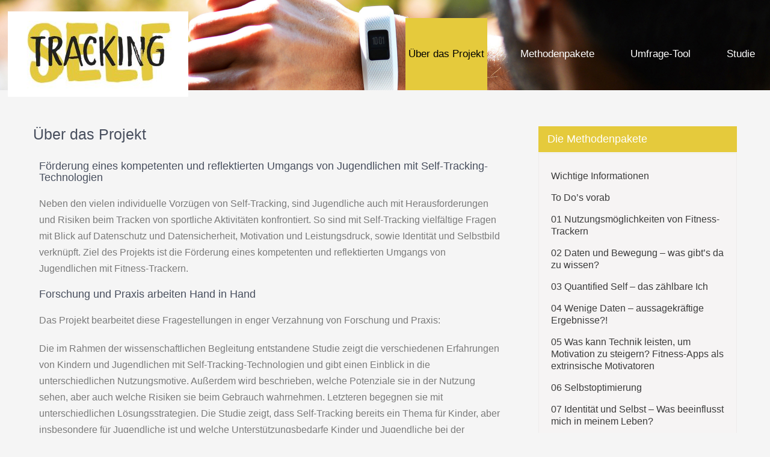

--- FILE ---
content_type: text/html; charset=UTF-8
request_url: https://self-tracking.jff.de/ueber-das-projekt/
body_size: 13238
content:
<!DOCTYPE html>
<html lang="de">
<head>
	<meta charset="UTF-8">
	<meta name="viewport" content="width=device-width, initial-scale=1.0, viewport-fit=cover" />		<meta name='robots' content='index, follow, max-image-preview:large, max-snippet:-1, max-video-preview:-1' />

	<!-- This site is optimized with the Yoast SEO plugin v20.1 - https://yoast.com/wordpress/plugins/seo/ -->
	<title>Über das Projekt - Self-Tracking</title>
	<link rel="canonical" href="https://self-tracking.jff.de/ueber-das-projekt/" />
	<meta property="og:locale" content="de_DE" />
	<meta property="og:type" content="article" />
	<meta property="og:title" content="Über das Projekt - Self-Tracking" />
	<meta property="og:description" content="Förderung eines kompetenten und reflektierten Umgangs von Jugendlichen mit Self-Tracking-Technologien Neben den vielen individuelle Vorzügen [&hellip;]" />
	<meta property="og:url" content="https://self-tracking.jff.de/ueber-das-projekt/" />
	<meta property="og:site_name" content="Self-Tracking" />
	<meta property="article:modified_time" content="2020-06-15T10:05:11+00:00" />
	<meta name="twitter:card" content="summary_large_image" />
	<meta name="twitter:label1" content="Geschätzte Lesezeit" />
	<meta name="twitter:data1" content="3 Minuten" />
	<script type="application/ld+json" class="yoast-schema-graph">{"@context":"https://schema.org","@graph":[{"@type":"WebPage","@id":"https://self-tracking.jff.de/ueber-das-projekt/","url":"https://self-tracking.jff.de/ueber-das-projekt/","name":"Über das Projekt - Self-Tracking","isPartOf":{"@id":"https://self-tracking.jff.de/#website"},"datePublished":"2019-12-12T13:57:00+00:00","dateModified":"2020-06-15T10:05:11+00:00","breadcrumb":{"@id":"https://self-tracking.jff.de/ueber-das-projekt/#breadcrumb"},"inLanguage":"de","potentialAction":[{"@type":"ReadAction","target":["https://self-tracking.jff.de/ueber-das-projekt/"]}]},{"@type":"BreadcrumbList","@id":"https://self-tracking.jff.de/ueber-das-projekt/#breadcrumb","itemListElement":[{"@type":"ListItem","position":1,"name":"Startseite","item":"https://self-tracking.jff.de/"},{"@type":"ListItem","position":2,"name":"Über das Projekt"}]},{"@type":"WebSite","@id":"https://self-tracking.jff.de/#website","url":"https://self-tracking.jff.de/","name":"Self-Tracking","description":"Ein innovatives Modellprojekt zur Digitalisierung im Sport","publisher":{"@id":"https://self-tracking.jff.de/#organization"},"potentialAction":[{"@type":"SearchAction","target":{"@type":"EntryPoint","urlTemplate":"https://self-tracking.jff.de/?s={search_term_string}"},"query-input":"required name=search_term_string"}],"inLanguage":"de"},{"@type":"Organization","@id":"https://self-tracking.jff.de/#organization","name":"Self-Tracking","url":"https://self-tracking.jff.de/","logo":{"@type":"ImageObject","inLanguage":"de","@id":"https://self-tracking.jff.de/#/schema/logo/image/","url":"https://self-tracking.jff.de/wp-content/uploads/2020/01/SelfTracking_Logo.jpg","contentUrl":"https://self-tracking.jff.de/wp-content/uploads/2020/01/SelfTracking_Logo.jpg","width":250,"height":125,"caption":"Self-Tracking"},"image":{"@id":"https://self-tracking.jff.de/#/schema/logo/image/"}}]}</script>
	<!-- / Yoast SEO plugin. -->


<link rel="alternate" type="application/rss+xml" title="Self-Tracking &raquo; Feed" href="https://self-tracking.jff.de/feed/" />
<link rel="alternate" type="application/rss+xml" title="Self-Tracking &raquo; Kommentar-Feed" href="https://self-tracking.jff.de/comments/feed/" />
<link rel="alternate" title="oEmbed (JSON)" type="application/json+oembed" href="https://self-tracking.jff.de/wp-json/oembed/1.0/embed?url=https%3A%2F%2Fself-tracking.jff.de%2Fueber-das-projekt%2F" />
<link rel="alternate" title="oEmbed (XML)" type="text/xml+oembed" href="https://self-tracking.jff.de/wp-json/oembed/1.0/embed?url=https%3A%2F%2Fself-tracking.jff.de%2Fueber-das-projekt%2F&#038;format=xml" />
<style id='wp-img-auto-sizes-contain-inline-css' type='text/css'>
img:is([sizes=auto i],[sizes^="auto," i]){contain-intrinsic-size:3000px 1500px}
/*# sourceURL=wp-img-auto-sizes-contain-inline-css */
</style>
<style id='wp-emoji-styles-inline-css' type='text/css'>

	img.wp-smiley, img.emoji {
		display: inline !important;
		border: none !important;
		box-shadow: none !important;
		height: 1em !important;
		width: 1em !important;
		margin: 0 0.07em !important;
		vertical-align: -0.1em !important;
		background: none !important;
		padding: 0 !important;
	}
/*# sourceURL=wp-emoji-styles-inline-css */
</style>
<link rel='stylesheet' id='wp-block-library-css' href='https://self-tracking.jff.de/wp-includes/css/dist/block-library/style.min.css?ver=6.9' type='text/css' media='all' />

<style id='classic-theme-styles-inline-css' type='text/css'>
/*! This file is auto-generated */
.wp-block-button__link{color:#fff;background-color:#32373c;border-radius:9999px;box-shadow:none;text-decoration:none;padding:calc(.667em + 2px) calc(1.333em + 2px);font-size:1.125em}.wp-block-file__button{background:#32373c;color:#fff;text-decoration:none}
/*# sourceURL=/wp-includes/css/classic-themes.min.css */
</style>
<link rel='stylesheet' id='limepress-css' href='https://self-tracking.jff.de/wp-content/plugins/limePress/public/css/public.css?ver=1.0.0' type='text/css' media='all' />
<link rel='stylesheet' id='adventure-lite-basic-style-css' href='https://self-tracking.jff.de/wp-content/themes/adventure-lite/style.css?ver=6.9' type='text/css' media='all' />
<link rel='stylesheet' id='adventure-lite-editor-style-css' href='https://self-tracking.jff.de/wp-content/themes/adventure-lite/adventure-lite-editor-style.css?ver=6.9' type='text/css' media='all' />
<link rel='stylesheet' id='nivo-slider-css' href='https://self-tracking.jff.de/wp-content/themes/adventure-lite/css/nivo-slider.css?ver=6.9' type='text/css' media='all' />
<link rel='stylesheet' id='adventure-lite-responsive-css' href='https://self-tracking.jff.de/wp-content/themes/adventure-lite/css/adventure-lite-responsive.css?ver=6.9' type='text/css' media='all' />
<link rel='stylesheet' id='adventure-lite-base-style-css' href='https://self-tracking.jff.de/wp-content/themes/adventure-lite/css/adventure-lite-style-base.css?ver=6.9' type='text/css' media='all' />
<link rel='stylesheet' id='adventure-lite-custom-style-css' href='https://self-tracking.jff.de/wp-content/themes/adventure-lite/css/adventure_lite_custom_script.css?ver=6.9' type='text/css' media='all' />
<style id='adventure-lite-custom-style-inline-css' type='text/css'>

                	#sidebar ul li a:hover,
					.threebox:hover h3,
					.cols-3 ul li a:hover, .cols-3 ul li.current_page_item a,					
					.phone-no strong,					
					.left a:hover,
					.blog_lists h4 a:hover,
					.recent-post h6 a:hover,
					.postmeta a:hover,
					.recent-post .morebtn:hover, .blocksbox a, .recent-post a
					{ 
						 color: #e5ca3c !important;
					}
					.logo, .sitenav ul li a:hover, .sitenav ul li.current_page_item a, .sitenav ul li.menu-item-has-children.hover, .sitenav ul li.current-menu-parent a.parent, .slide_info .slide_more, .squarebox:hover, .pagination .nav-links span.current, .pagination .nav-links a:hover,
					#commentform input#submit:hover,
					.slide_info .slide_more:hover,							
					.nivo-controlNav a.active,				
					h3.widget-title,				
					.wpcf7 input[type='submit'],					
					.social-icons a:hover,
					a.ReadMore,
					input.search-submit, .blocksbox a .block-count
					{ 
					   background-color: #e5ca3c !important;
					}
					.head-info-area{
						border-top-color: #e5ca3c !important;
					}
					#menubar,
					h2.section-title::after,
					h2.section-title, .blockthumb
					{ 
					   border-color:#e5ca3c;
					}
					
					.logo h2, .logo p, .phoneno, .emltp a{
					   color: #blank;
					}										
				
/*# sourceURL=adventure-lite-custom-style-inline-css */
</style>
<link rel='stylesheet' id='elementor-icons-css' href='https://self-tracking.jff.de/wp-content/plugins/elementor/assets/lib/eicons/css/elementor-icons.min.css?ver=5.18.0' type='text/css' media='all' />
<link rel='stylesheet' id='elementor-frontend-legacy-css' href='https://self-tracking.jff.de/wp-content/plugins/elementor/assets/css/frontend-legacy.min.css?ver=3.11.0' type='text/css' media='all' />
<link rel='stylesheet' id='elementor-frontend-css' href='https://self-tracking.jff.de/wp-content/plugins/elementor/assets/css/frontend.min.css?ver=3.11.0' type='text/css' media='all' />
<link rel='stylesheet' id='swiper-css' href='https://self-tracking.jff.de/wp-content/plugins/elementor/assets/lib/swiper/css/swiper.min.css?ver=5.3.6' type='text/css' media='all' />
<link rel='stylesheet' id='elementor-post-131-css' href='https://self-tracking.jff.de/wp-content/uploads/elementor/css/post-131.css?ver=1676386696' type='text/css' media='all' />
<link rel='stylesheet' id='elementor-pro-css' href='https://self-tracking.jff.de/wp-content/plugins/elementor-pro/assets/css/frontend.min.css?ver=3.11.0' type='text/css' media='all' />
<link rel='stylesheet' id='elementor-global-css' href='https://self-tracking.jff.de/wp-content/uploads/elementor/css/global.css?ver=1676386696' type='text/css' media='all' />
<link rel='stylesheet' id='elementor-post-27-css' href='https://self-tracking.jff.de/wp-content/uploads/elementor/css/post-27.css?ver=1676413429' type='text/css' media='all' />
<link rel='stylesheet' id='elementor-post-130-css' href='https://self-tracking.jff.de/wp-content/uploads/elementor/css/post-130.css?ver=1676386696' type='text/css' media='all' />
<link rel='stylesheet' id='elementor-post-192-css' href='https://self-tracking.jff.de/wp-content/uploads/elementor/css/post-192.css?ver=1676386696' type='text/css' media='all' />
<link rel='stylesheet' id='elementor-icons-shared-0-css' href='https://self-tracking.jff.de/wp-content/plugins/elementor/assets/lib/font-awesome/css/fontawesome.min.css?ver=5.15.3' type='text/css' media='all' />
<link rel='stylesheet' id='elementor-icons-fa-solid-css' href='https://self-tracking.jff.de/wp-content/plugins/elementor/assets/lib/font-awesome/css/solid.min.css?ver=5.15.3' type='text/css' media='all' />
<script type="text/javascript" src="https://self-tracking.jff.de/wp-includes/js/jquery/jquery.min.js?ver=3.7.1" id="jquery-core-js"></script>
<script type="text/javascript" src="https://self-tracking.jff.de/wp-includes/js/jquery/jquery-migrate.min.js?ver=3.4.1" id="jquery-migrate-js"></script>
<script type="text/javascript" src="https://self-tracking.jff.de/wp-content/plugins/limePress/public/_/vendor.js?ver=1.0.0" id="limepress-vendor-js"></script>
<script type="text/javascript" src="https://self-tracking.jff.de/wp-content/plugins/limePress/public/_/public.js?ver=1.0.0" id="limepress-js"></script>
<script type="text/javascript" src="https://self-tracking.jff.de/wp-content/themes/adventure-lite/js/jquery.nivo.slider.js?ver=6.9" id="jquery-nivo-js"></script>
<script type="text/javascript" src="https://self-tracking.jff.de/wp-content/themes/adventure-lite/js/adventure-lite-custom.js?ver=6.9" id="adventure-lite-custom-js-js"></script>
<link rel="https://api.w.org/" href="https://self-tracking.jff.de/wp-json/" /><link rel="alternate" title="JSON" type="application/json" href="https://self-tracking.jff.de/wp-json/wp/v2/pages/27" /><link rel="EditURI" type="application/rsd+xml" title="RSD" href="https://self-tracking.jff.de/xmlrpc.php?rsd" />
<meta name="generator" content="WordPress 6.9" />
<link rel='shortlink' href='https://self-tracking.jff.de/?p=27' />
<meta name="generator" content="Elementor 3.11.0; settings: css_print_method-external, google_font-enabled, font_display-auto">
	<style type="text/css">
		
	</style>
	<style type="text/css" id="custom-background-css">
body.custom-background { background-color: #f5f5f5; }
</style>
	<link rel="icon" href="https://self-tracking.jff.de/wp-content/uploads/2020/01/cropped-SelfTracking_Icon-32x32.jpg" sizes="32x32" />
<link rel="icon" href="https://self-tracking.jff.de/wp-content/uploads/2020/01/cropped-SelfTracking_Icon-192x192.jpg" sizes="192x192" />
<link rel="apple-touch-icon" href="https://self-tracking.jff.de/wp-content/uploads/2020/01/cropped-SelfTracking_Icon-180x180.jpg" />
<meta name="msapplication-TileImage" content="https://self-tracking.jff.de/wp-content/uploads/2020/01/cropped-SelfTracking_Icon-270x270.jpg" />
		<style type="text/css" id="wp-custom-css">
			body {
	font-size: 16px;
}
.logo p {
    font-size: 14px;
    padding-top: 10px;
}
.background-s-t-yellow {
  background-color: #EECB27;
}
.page_content p {
	line-height: 1.7em;
}
a {
    color: #eecb27;
}
a:hover {
    color: #dabc25;
}
.header {
    height: 200px;
}
.elementor-130 {
    margin-bottom: 40px;
}

		</style>
		</head>
<body data-rsssl=1 class="wp-singular page-template-default page page-id-27 custom-background wp-custom-logo wp-theme-adventure-lite group-blog elementor-default elementor-kit-131 elementor-page elementor-page-27">
		<div data-elementor-type="header" data-elementor-id="130" class="elementor elementor-130 elementor-location-header">
					<div class="elementor-section-wrap">
								<section class="elementor-section elementor-top-section elementor-element elementor-element-1404f05 elementor-section-height-min-height elementor-section-full_width elementor-section-height-default elementor-section-items-middle" data-id="1404f05" data-element_type="section" data-settings="{&quot;background_background&quot;:&quot;classic&quot;,&quot;sticky&quot;:&quot;top&quot;,&quot;sticky_on&quot;:[&quot;desktop&quot;,&quot;tablet&quot;,&quot;mobile&quot;],&quot;sticky_offset&quot;:0,&quot;sticky_effects_offset&quot;:0}">
						<div class="elementor-container elementor-column-gap-default">
							<div class="elementor-row">
					<div class="elementor-column elementor-col-50 elementor-top-column elementor-element elementor-element-ba1bb9b" data-id="ba1bb9b" data-element_type="column">
			<div class="elementor-column-wrap elementor-element-populated">
							<div class="elementor-widget-wrap">
						<div class="elementor-element elementor-element-3fed89c elementor-widget elementor-widget-image" data-id="3fed89c" data-element_type="widget" data-widget_type="image.default">
				<div class="elementor-widget-container">
								<div class="elementor-image">
													<a href="https://self-tracking.jff.de">
							<img src="https://self-tracking.jff.de/wp-content/uploads/elementor/thumbs/SelfTracking_Logo_600-ooc4f363hb3d068rgyjzv96y802fmdacvzmjpk0j2k.jpg" title="Self-Tracking – Ein innovatives Modellprojekt zur Digitalisierung im Sport" alt="Self-Tracking – Ein innovatives Modellprojekt zur Digitalisierung im Sport" loading="lazy" />								</a>
														</div>
						</div>
				</div>
						</div>
					</div>
		</div>
				<div class="elementor-column elementor-col-50 elementor-top-column elementor-element elementor-element-69777129" data-id="69777129" data-element_type="column">
			<div class="elementor-column-wrap elementor-element-populated">
							<div class="elementor-widget-wrap">
						<div class="elementor-element elementor-element-258dff22 elementor-nav-menu__align-right elementor-nav-menu__text-align-center elementor-nav-menu--dropdown-tablet elementor-nav-menu--toggle elementor-nav-menu--burger elementor-widget elementor-widget-nav-menu" data-id="258dff22" data-element_type="widget" data-settings="{&quot;submenu_icon&quot;:{&quot;value&quot;:&quot;&lt;i class=\&quot;fas fa-chevron-down\&quot;&gt;&lt;\/i&gt;&quot;,&quot;library&quot;:&quot;fa-solid&quot;},&quot;layout&quot;:&quot;horizontal&quot;,&quot;toggle&quot;:&quot;burger&quot;}" data-widget_type="nav-menu.default">
				<div class="elementor-widget-container">
						<nav class="elementor-nav-menu--main elementor-nav-menu__container elementor-nav-menu--layout-horizontal e--pointer-background e--animation-fade">
				<ul id="menu-1-258dff22" class="elementor-nav-menu"><li class="menu-item menu-item-type-post_type menu-item-object-page current-menu-item page_item page-item-27 current_page_item menu-item-157"><a href="https://self-tracking.jff.de/ueber-das-projekt/" aria-current="page" class="elementor-item elementor-item-active">Über das Projekt</a></li>
<li class="menu-item menu-item-type-post_type menu-item-object-page menu-item-158"><a href="https://self-tracking.jff.de/methodenpakete/" class="elementor-item">Methodenpakete</a></li>
<li class="menu-item menu-item-type-post_type menu-item-object-page menu-item-159"><a href="https://self-tracking.jff.de/umfragetool-2/" class="elementor-item">Umfrage-Tool</a></li>
<li class="menu-item menu-item-type-post_type menu-item-object-page menu-item-160"><a href="https://self-tracking.jff.de/studie/" class="elementor-item">Studie</a></li>
</ul>			</nav>
					<div class="elementor-menu-toggle" role="button" tabindex="0" aria-label="Menü Umschalter" aria-expanded="false">
			<i aria-hidden="true" role="presentation" class="elementor-menu-toggle__icon--open eicon-menu-bar"></i><i aria-hidden="true" role="presentation" class="elementor-menu-toggle__icon--close eicon-close"></i>			<span class="elementor-screen-only">Menü</span>
		</div>
					<nav class="elementor-nav-menu--dropdown elementor-nav-menu__container" aria-hidden="true">
				<ul id="menu-2-258dff22" class="elementor-nav-menu"><li class="menu-item menu-item-type-post_type menu-item-object-page current-menu-item page_item page-item-27 current_page_item menu-item-157"><a href="https://self-tracking.jff.de/ueber-das-projekt/" aria-current="page" class="elementor-item elementor-item-active" tabindex="-1">Über das Projekt</a></li>
<li class="menu-item menu-item-type-post_type menu-item-object-page menu-item-158"><a href="https://self-tracking.jff.de/methodenpakete/" class="elementor-item" tabindex="-1">Methodenpakete</a></li>
<li class="menu-item menu-item-type-post_type menu-item-object-page menu-item-159"><a href="https://self-tracking.jff.de/umfragetool-2/" class="elementor-item" tabindex="-1">Umfrage-Tool</a></li>
<li class="menu-item menu-item-type-post_type menu-item-object-page menu-item-160"><a href="https://self-tracking.jff.de/studie/" class="elementor-item" tabindex="-1">Studie</a></li>
</ul>			</nav>
				</div>
				</div>
						</div>
					</div>
		</div>
								</div>
					</div>
		</section>
							</div>
				</div>
		
<div class="container">
  <div class="page_content">
    <section class="site-main">
            <h1 class="entry-title">
        Über das Projekt      </h1>
      <div class="entry-content">
        		<div data-elementor-type="wp-page" data-elementor-id="27" class="elementor elementor-27">
						<div class="elementor-inner">
				<div class="elementor-section-wrap">
									<section class="elementor-section elementor-top-section elementor-element elementor-element-5324f3f7 elementor-section-boxed elementor-section-height-default elementor-section-height-default" data-id="5324f3f7" data-element_type="section">
						<div class="elementor-container elementor-column-gap-default">
							<div class="elementor-row">
					<div class="elementor-column elementor-col-100 elementor-top-column elementor-element elementor-element-9891777" data-id="9891777" data-element_type="column">
			<div class="elementor-column-wrap elementor-element-populated">
							<div class="elementor-widget-wrap">
						<div class="elementor-element elementor-element-f62d32 elementor-widget elementor-widget-text-editor" data-id="f62d32" data-element_type="widget" data-widget_type="text-editor.default">
				<div class="elementor-widget-container">
								<div class="elementor-text-editor elementor-clearfix">
				<h3>Förderung eines kompetenten und reflektierten Umgangs von Jugendlichen mit Self-Tracking-Technologien</h3><p>Neben den vielen individuelle Vorzügen von Self-Tracking, sind Jugendliche auch mit Herausforderungen und Risiken beim Tracken von sportliche Aktivitäten konfrontiert. So sind mit Self-Tracking vielfältige Fragen mit Blick auf Datenschutz und Datensicherheit, Motivation und Leistungsdruck, sowie Identität und Selbstbild verknüpft. <span class="TextRun SCXW197716744 BCX7" lang="DE-DE" xml:lang="DE-DE" data-contrast="auto"><span class="NormalTextRun CommentStart SCXW197716744 BCX7">Ziel des </span></span><span class="TextRun SCXW197716744 BCX7" lang="DE-DE" xml:lang="DE-DE" data-contrast="auto"><span class="NormalTextRun SCXW197716744 BCX7">Projekts</span></span><span class="TextRun SCXW197716744 BCX7" lang="DE-DE" xml:lang="DE-DE" data-contrast="auto"><span class="NormalTextRun SCXW197716744 BCX7"> ist die Förderung eines kompetenten und reflektierten Umgangs von Jugendlichen mit Fitness-Trackern</span></span><span class="TextRun SCXW197716744 BCX7" lang="DE-DE" xml:lang="DE-DE" data-contrast="auto"><span class="NormalTextRun SCXW197716744 BCX7">.</span></span><span class="EOP SCXW197716744 BCX7" data-ccp-props="{"> </span></p><h3>Forschung und Praxis arbeiten Hand in Hand</h3><p>Das Projekt bearbeitet diese Fragestellungen in enger Verzahnung von Forschung und Praxis:</p><p>Die im Rahmen der wissenschaftlichen Begleitung entstandene Studie zeigt die verschiedenen Erfahrungen von Kindern und Jugendlichen mit Self-Tracking-Technologien und gibt einen Einblick in die unterschiedlichen Nutzungsmotive. Außerdem wird beschrieben, welche Potenziale sie in der Nutzung sehen, aber auch welche Risiken sie beim Gebrauch wahrnehmen. Letzteren begegnen sie mit unterschiedlichen Lösungsstrategien. Die Studie zeigt, dass Self-Tracking bereits ein Thema für Kinder, aber insbesondere für Jugendliche ist und welche Unterstützungsbedarfe Kinder und Jugendliche bei der Nutzung von Self-Tracking-Tools haben.</p><p>Die entwickelten Methodenpakete für die praktische Arbeit mit Jugendlichen zum Thema Self-Tracking haben die Förderung eines kompetenten und reflektierten Umgangs der Jugendlichen mit Self-Tracking-Technologien zum Ziel. Die Methodenpakte knüpfen an der Lebenswelt der Jugendlichen an. Die Einheiten können bspw. verteilt über eine Trainingseinheit oder am Anfang und Ende des Trainings, in Form von inhaltlichen Inputs oder spielerischen Elementen, eingesetzt werden. Bei den Materialien können die Geräte der Jugendlichen gemäß dem Ansatz „bring your own device“ (BYOD) einsetzen. Durch die unmittelbare Beteiligung der Zielgruppen sowie Expert*innen aus dem Bereich Verbraucherschutz, Datenschutz und Medienpädagogik, wurde eine zielgruppengerechte Aufbereitung der Arbeitshilfe garantiert.</p><h3>Chancen und Herausforderungen von Self-Tracking im Freizeitsport</h3><p>Der Begriff Self-Tracking („self“ = selbst, „to track“ = überwachen) bezeichnet das Messen, Protokollieren, Auswerten und das Abbilden eigener körperlicher Kennwerte mittels digitaler Technik. Das können beispielsweise Puls, Körpergewicht oder Schrittlänge sein. Häufig werden auch Daten, wie der eigene Standort oder die Anzahl der zurückgelegten Schritte getrackt.</p><p>Es geht beim Self-Tracking aber nicht nur um die Dokumentation sportlicher Aktivitäten, sondern auch um deren Bewertung, Vergleich und Darstellung. Gerade für Jugendliche kann das spannend sein. Denn Self-Tracking bietet viele Möglichkeiten den eigenen Körper kennenzulernen, Grenzen auszutesten und sich mit anderen zu vergleichen. Durch eine mögliche Verknüpfung mit Social-Media können Jugendliche zudem eigene sportliche Leistungen mit Freund*innen oder anderen Sportler*innen teilen und sich so als Teil einer Gemeinschaft erleben. Besonders im Jugendalter sind diese Aspekte ein wichtiger Teil der Identitätsarbeit.</p><p>Durch den Vergleich mit sich selbst, mit anderen Sportler*innen oder auch mit Idealbildern kann – neben den vielen motivierenden und vergnüglichen Effekten einer solchen Wettbewerbssituation – auch ein Leistungs- und/oder Gruppendruck entstehen. Hier besteht die Herausforderung, dass Jugendlich mithilfe von Self-Tracking idealisierten und einseitigen Körperbild nacheifern. Dies kann Jugendlichen das Gefühl geben sich ständig selbst optimieren müssen. Unzufriedenheiten mit dem eigenen Körper können so verstärkt werden.</p><p>Die Nutzung von Fitness-Trackern ist zudem eng mit Gefährdungen der Datensouveränität verbunden. Oftmals kommen die Anbieter*innen nicht ihrer Pflicht nach, Nutzer*innen verständlich und ausreichend über die Speicherung, Verarbeitung und Weiterverwendung ihrer Daten aufzuklären. Dadurch wissen Nutzer*innen meist nicht, was mit ihren Daten geschieht und ob vielleicht sogar noch andere Unternehmen von diesen profitieren. Das verletzt die informationelle Selbstbestimmung von Self-Tracker*innen, also das Recht des Einzelnen, grundsätzlich selbst über die Preisgabe und Verwendung seiner Daten zu bestimmen. Zudem handelt es sich bei den gesammelten Daten mitunter um besonders persönliche und sensible Daten, da diese sehr Auskunft über das Geschlecht, Alter, Gewicht, Gesundheit und bisherige Ernährungs- und Sportangewohnheiten geben können. Daher ist ein Schutz der eigenen Self-Tracking-Daten besonders wichtig.</p><p>Im Projekt wurden daher Fragestellungen in Bezug auf Datenschutz und Datensicherheit, Motivation und Leistungsdruck, sowie Identität und Selbstbild aufgegriffen und für die Arbeit mit Jugendlichen aufbereitet.</p>					</div>
						</div>
				</div>
						</div>
					</div>
		</div>
								</div>
					</div>
		</section>
									</div>
			</div>
					</div>
		              </div>
      <!-- entry-content -->
          </section>
    <!-- section-->
    
    
<div id="sidebar">
  
		
		<h3 class="widget-title">Die Methodenpakete</h3><aside id="%1$s" class="widget %2$s">
		<ul>
											<li>
					<a href="https://self-tracking.jff.de/wichtige-informationen/">Wichtige Informationen</a>
									</li>
											<li>
					<a href="https://self-tracking.jff.de/to-dos-vorab/">To Do&#8217;s vorab</a>
									</li>
											<li>
					<a href="https://self-tracking.jff.de/nutzungsmoeglichkeiten-von-fitness-trackern/">01 Nutzungsmöglichkeiten von Fitness-Trackern</a>
									</li>
											<li>
					<a href="https://self-tracking.jff.de/daten-und-bewegung-was-gibts-da-zu-wissen/">02 Daten und Bewegung – was gibt’s da zu wissen?</a>
									</li>
											<li>
					<a href="https://self-tracking.jff.de/quantified-self-das-zaehlbare-ich/">03 Quantified Self – das zählbare Ich</a>
									</li>
											<li>
					<a href="https://self-tracking.jff.de/04-wenige-daten-aussagekraeftige-ergebnisse/">04 Wenige Daten – aussagekräftige Ergebnisse?!</a>
									</li>
											<li>
					<a href="https://self-tracking.jff.de/was-kann-technik-leisten-um-motivation-zu-steigern-fitness-apps-als-extrinsische-motivatoren/">05 Was kann Technik leisten, um Motivation zu steigern? Fitness-Apps als extrinsische Motivatoren</a>
									</li>
											<li>
					<a href="https://self-tracking.jff.de/selbstoptimierung/">06 Selbstoptimierung</a>
									</li>
											<li>
					<a href="https://self-tracking.jff.de/identitaet-und-selbst-was-beeinflusst-mich-in-meinem-leben/">07 Identität und Selbst – Was beeinflusst mich in meinem Leben?</a>
									</li>
					</ul>

		</aside><form role="search" method="get" class="search-form" action="https://self-tracking.jff.de/">
  <label>
    <input type="search" class="search-field" placeholder="Suche ..." value="" name="s">
  </label>
  <input type="submit" class="search-submit" value="Suche">
</form></aside></div>
<!-- sidebar -->    <div class="clear"></div>
  </div>
  <!-- .page_content --> 
</div>
<!-- .container -->
		<div data-elementor-type="footer" data-elementor-id="192" class="elementor elementor-192 elementor-location-footer">
					<div class="elementor-section-wrap">
								<section class="elementor-section elementor-top-section elementor-element elementor-element-67991ffe elementor-section-boxed elementor-section-height-default elementor-section-height-default" data-id="67991ffe" data-element_type="section" data-settings="{&quot;background_background&quot;:&quot;classic&quot;}">
						<div class="elementor-container elementor-column-gap-default">
							<div class="elementor-row">
					<div class="elementor-column elementor-col-100 elementor-top-column elementor-element elementor-element-2fad328b" data-id="2fad328b" data-element_type="column">
			<div class="elementor-column-wrap elementor-element-populated">
							<div class="elementor-widget-wrap">
						<section class="elementor-section elementor-inner-section elementor-element elementor-element-6372c9c6 elementor-section-content-top elementor-section-full_width elementor-section-height-default elementor-section-height-default" data-id="6372c9c6" data-element_type="section">
						<div class="elementor-container elementor-column-gap-narrow">
							<div class="elementor-row">
					<div class="elementor-column elementor-col-25 elementor-inner-column elementor-element elementor-element-2402a3cc" data-id="2402a3cc" data-element_type="column">
			<div class="elementor-column-wrap elementor-element-populated">
							<div class="elementor-widget-wrap">
						<div class="elementor-element elementor-element-7195eaa2 elementor-widget elementor-widget-heading" data-id="7195eaa2" data-element_type="widget" data-widget_type="heading.default">
				<div class="elementor-widget-container">
			<h4 class="elementor-heading-title elementor-size-default">Ein Projekt von</h4>		</div>
				</div>
				<div class="elementor-element elementor-element-9118a5a elementor-widget elementor-widget-image" data-id="9118a5a" data-element_type="widget" data-widget_type="image.default">
				<div class="elementor-widget-container">
								<div class="elementor-image">
													<a href="https://jff.de" target="_blank">
							<img src="https://self-tracking.jff.de/wp-content/uploads/elementor/thumbs/JFF-300x222-1-ooc70l61ngs4w5belfnc6cljw6drerqq5c04x21wcg.png" title="JFF – Institut für Medienpädagogik" alt="JFF – Institut für Medienpädagogik" loading="lazy" />								</a>
														</div>
						</div>
				</div>
						</div>
					</div>
		</div>
				<div class="elementor-column elementor-col-25 elementor-inner-column elementor-element elementor-element-4d19bb93" data-id="4d19bb93" data-element_type="column">
			<div class="elementor-column-wrap elementor-element-populated">
							<div class="elementor-widget-wrap">
						<div class="elementor-element elementor-element-60c4d30e elementor-widget elementor-widget-heading" data-id="60c4d30e" data-element_type="widget" data-widget_type="heading.default">
				<div class="elementor-widget-container">
			<h4 class="elementor-heading-title elementor-size-default">In kooperation mit</h4>		</div>
				</div>
				<div class="elementor-element elementor-element-6f99f9e elementor-widget elementor-widget-image" data-id="6f99f9e" data-element_type="widget" data-widget_type="image.default">
				<div class="elementor-widget-container">
								<div class="elementor-image">
													<a href="https://www.bsj.org/" target="_blank">
							<img src="https://self-tracking.jff.de/wp-content/uploads/elementor/thumbs/BSJ-300x272-1-ooc70l61ngs4w5belfnc6cljw6drerqq5c04x21wcg.png" title="Bayerische Sportjugend" alt="Bayerische Sportjugend" loading="lazy" />								</a>
														</div>
						</div>
				</div>
						</div>
					</div>
		</div>
				<div class="elementor-column elementor-col-25 elementor-inner-column elementor-element elementor-element-62e02c00" data-id="62e02c00" data-element_type="column">
			<div class="elementor-column-wrap elementor-element-populated">
							<div class="elementor-widget-wrap">
						<div class="elementor-element elementor-element-8089c48 elementor-widget elementor-widget-spacer" data-id="8089c48" data-element_type="widget" data-widget_type="spacer.default">
				<div class="elementor-widget-container">
					<div class="elementor-spacer">
			<div class="elementor-spacer-inner"></div>
		</div>
				</div>
				</div>
				<div class="elementor-element elementor-element-4b4f743 elementor-widget elementor-widget-image" data-id="4b4f743" data-element_type="widget" data-widget_type="image.default">
				<div class="elementor-widget-container">
								<div class="elementor-image">
													<a href="https://www.verbraucherbildung.bayern.de/" target="_blank">
							<img src="https://self-tracking.jff.de/wp-content/uploads/elementor/thumbs/Vb_500x142-ooc70m3vuat714cbpikzc010c0vg441zg2ghl5eiv4.png" title="Verbraucherbildung Bayern" alt="Verbraucherbildung Bayern" loading="lazy" />								</a>
														</div>
						</div>
				</div>
						</div>
					</div>
		</div>
				<div class="elementor-column elementor-col-25 elementor-inner-column elementor-element elementor-element-41336a3b" data-id="41336a3b" data-element_type="column">
			<div class="elementor-column-wrap elementor-element-populated">
							<div class="elementor-widget-wrap">
						<div class="elementor-element elementor-element-66595f36 elementor-widget elementor-widget-heading" data-id="66595f36" data-element_type="widget" data-widget_type="heading.default">
				<div class="elementor-widget-container">
			<h4 class="elementor-heading-title elementor-size-default">Gefördert durch das</h4>		</div>
				</div>
				<div class="elementor-element elementor-element-a55c7f7 elementor-widget elementor-widget-image" data-id="a55c7f7" data-element_type="widget" data-widget_type="image.default">
				<div class="elementor-widget-container">
								<div class="elementor-image">
													<a href="https://www.stmuv.bayern.de/" target="_blank">
							<img src="https://self-tracking.jff.de/wp-content/uploads/elementor/thumbs/StMUV_600x120-ooc70l61ngs4w5belfnc6cljw6drerqq5c04x21wcg.jpg" title="Bayerisches Staatsministerium für Umwelt und Verbraucherschutz" alt="Bayerisches Staatsministerium für Umwelt und Verbraucherschutz" loading="lazy" />								</a>
														</div>
						</div>
				</div>
						</div>
					</div>
		</div>
								</div>
					</div>
		</section>
						</div>
					</div>
		</div>
								</div>
					</div>
		</section>
				<section class="elementor-section elementor-top-section elementor-element elementor-element-51e38ed8 elementor-section-content-middle elementor-section-boxed elementor-section-height-default elementor-section-height-default" data-id="51e38ed8" data-element_type="section" data-settings="{&quot;background_background&quot;:&quot;gradient&quot;}">
						<div class="elementor-container elementor-column-gap-default">
							<div class="elementor-row">
					<div class="elementor-column elementor-col-100 elementor-top-column elementor-element elementor-element-60b6d19f" data-id="60b6d19f" data-element_type="column">
			<div class="elementor-column-wrap elementor-element-populated">
							<div class="elementor-widget-wrap">
						<div class="elementor-element elementor-element-4b8008d elementor-nav-menu__align-center elementor-nav-menu--dropdown-none elementor-widget elementor-widget-nav-menu" data-id="4b8008d" data-element_type="widget" data-settings="{&quot;layout&quot;:&quot;horizontal&quot;,&quot;submenu_icon&quot;:{&quot;value&quot;:&quot;&lt;i class=\&quot;fas fa-caret-down\&quot;&gt;&lt;\/i&gt;&quot;,&quot;library&quot;:&quot;fa-solid&quot;}}" data-widget_type="nav-menu.default">
				<div class="elementor-widget-container">
						<nav class="elementor-nav-menu--main elementor-nav-menu__container elementor-nav-menu--layout-horizontal e--pointer-underline e--animation-fade">
				<ul id="menu-1-4b8008d" class="elementor-nav-menu"><li class="menu-item menu-item-type-custom menu-item-object-custom menu-item-217"><a href="mailto:selftracking@jff.de" class="elementor-item">Kontakt</a></li>
<li class="menu-item menu-item-type-custom menu-item-object-custom menu-item-215"><a href="https://www.jff.de/impressum/" class="elementor-item">Impressum</a></li>
<li class="menu-item menu-item-type-custom menu-item-object-custom menu-item-216"><a href="https://www.jff.de/datenschutz/" class="elementor-item">Datenschutz</a></li>
<li class="menu-item menu-item-type-post_type menu-item-object-page menu-item-582"><a href="https://self-tracking.jff.de/matomo-tool/" class="elementor-item">Datenschutz Opt-Out</a></li>
</ul>			</nav>
						<nav class="elementor-nav-menu--dropdown elementor-nav-menu__container" aria-hidden="true">
				<ul id="menu-2-4b8008d" class="elementor-nav-menu"><li class="menu-item menu-item-type-custom menu-item-object-custom menu-item-217"><a href="mailto:selftracking@jff.de" class="elementor-item" tabindex="-1">Kontakt</a></li>
<li class="menu-item menu-item-type-custom menu-item-object-custom menu-item-215"><a href="https://www.jff.de/impressum/" class="elementor-item" tabindex="-1">Impressum</a></li>
<li class="menu-item menu-item-type-custom menu-item-object-custom menu-item-216"><a href="https://www.jff.de/datenschutz/" class="elementor-item" tabindex="-1">Datenschutz</a></li>
<li class="menu-item menu-item-type-post_type menu-item-object-page menu-item-582"><a href="https://self-tracking.jff.de/matomo-tool/" class="elementor-item" tabindex="-1">Datenschutz Opt-Out</a></li>
</ul>			</nav>
				</div>
				</div>
						</div>
					</div>
		</div>
								</div>
					</div>
		</section>
							</div>
				</div>
		
<script type="speculationrules">
{"prefetch":[{"source":"document","where":{"and":[{"href_matches":"/*"},{"not":{"href_matches":["/wp-*.php","/wp-admin/*","/wp-content/uploads/*","/wp-content/*","/wp-content/plugins/*","/wp-content/themes/adventure-lite/*","/*\\?(.+)"]}},{"not":{"selector_matches":"a[rel~=\"nofollow\"]"}},{"not":{"selector_matches":".no-prefetch, .no-prefetch a"}}]},"eagerness":"conservative"}]}
</script>
<!-- Matomo --><script  type="text/javascript">var _paq = window._paq = window._paq || [];
_paq.push(['trackPageView']);_paq.push(['enableLinkTracking']);_paq.push(['alwaysUseSendBeacon']);_paq.push(['setTrackerUrl', "\/\/self-tracking.jff.de\/wp-content\/plugins\/matomo\/app\/matomo.php"]);_paq.push(['setSiteId', '1']);var d=document, g=d.createElement('script'), s=d.getElementsByTagName('script')[0];
g.type='text/javascript'; g.async=true; g.src="\/\/self-tracking.jff.de\/wp-content\/uploads\/matomo\/matomo.js"; s.parentNode.insertBefore(g,s);</script><!-- End Matomo Code --><script type="text/javascript" src="https://self-tracking.jff.de/wp-content/plugins/elementor-pro/assets/lib/smartmenus/jquery.smartmenus.min.js?ver=1.0.1" id="smartmenus-js"></script>
<script type="text/javascript" src="https://self-tracking.jff.de/wp-content/plugins/elementor-pro/assets/js/webpack-pro.runtime.min.js?ver=3.11.0" id="elementor-pro-webpack-runtime-js"></script>
<script type="text/javascript" src="https://self-tracking.jff.de/wp-content/plugins/elementor/assets/js/webpack.runtime.min.js?ver=3.11.0" id="elementor-webpack-runtime-js"></script>
<script type="text/javascript" src="https://self-tracking.jff.de/wp-content/plugins/elementor/assets/js/frontend-modules.min.js?ver=3.11.0" id="elementor-frontend-modules-js"></script>
<script type="text/javascript" src="https://self-tracking.jff.de/wp-includes/js/dist/hooks.min.js?ver=dd5603f07f9220ed27f1" id="wp-hooks-js"></script>
<script type="text/javascript" src="https://self-tracking.jff.de/wp-includes/js/dist/i18n.min.js?ver=c26c3dc7bed366793375" id="wp-i18n-js"></script>
<script type="text/javascript" id="wp-i18n-js-after">
/* <![CDATA[ */
wp.i18n.setLocaleData( { 'text direction\u0004ltr': [ 'ltr' ] } );
//# sourceURL=wp-i18n-js-after
/* ]]> */
</script>
<script type="text/javascript" id="elementor-pro-frontend-js-before">
/* <![CDATA[ */
var ElementorProFrontendConfig = {"ajaxurl":"https:\/\/self-tracking.jff.de\/wp-admin\/admin-ajax.php","nonce":"bd230f138d","urls":{"assets":"https:\/\/self-tracking.jff.de\/wp-content\/plugins\/elementor-pro\/assets\/","rest":"https:\/\/self-tracking.jff.de\/wp-json\/"},"shareButtonsNetworks":{"facebook":{"title":"Facebook","has_counter":true},"twitter":{"title":"Twitter"},"linkedin":{"title":"LinkedIn","has_counter":true},"pinterest":{"title":"Pinterest","has_counter":true},"reddit":{"title":"Reddit","has_counter":true},"vk":{"title":"VK","has_counter":true},"odnoklassniki":{"title":"OK","has_counter":true},"tumblr":{"title":"Tumblr"},"digg":{"title":"Digg"},"skype":{"title":"Skype"},"stumbleupon":{"title":"StumbleUpon","has_counter":true},"mix":{"title":"Mix"},"telegram":{"title":"Telegram"},"pocket":{"title":"Pocket","has_counter":true},"xing":{"title":"XING","has_counter":true},"whatsapp":{"title":"WhatsApp"},"email":{"title":"Email"},"print":{"title":"Print"}},"facebook_sdk":{"lang":"de_DE","app_id":""},"lottie":{"defaultAnimationUrl":"https:\/\/self-tracking.jff.de\/wp-content\/plugins\/elementor-pro\/modules\/lottie\/assets\/animations\/default.json"}};
//# sourceURL=elementor-pro-frontend-js-before
/* ]]> */
</script>
<script type="text/javascript" src="https://self-tracking.jff.de/wp-content/plugins/elementor-pro/assets/js/frontend.min.js?ver=3.11.0" id="elementor-pro-frontend-js"></script>
<script type="text/javascript" src="https://self-tracking.jff.de/wp-content/plugins/elementor/assets/lib/waypoints/waypoints.min.js?ver=4.0.2" id="elementor-waypoints-js"></script>
<script type="text/javascript" src="https://self-tracking.jff.de/wp-includes/js/jquery/ui/core.min.js?ver=1.13.3" id="jquery-ui-core-js"></script>
<script type="text/javascript" src="https://self-tracking.jff.de/wp-content/plugins/elementor/assets/lib/swiper/swiper.min.js?ver=5.3.6" id="swiper-js"></script>
<script type="text/javascript" src="https://self-tracking.jff.de/wp-content/plugins/elementor/assets/lib/share-link/share-link.min.js?ver=3.11.0" id="share-link-js"></script>
<script type="text/javascript" src="https://self-tracking.jff.de/wp-content/plugins/elementor/assets/lib/dialog/dialog.min.js?ver=4.9.0" id="elementor-dialog-js"></script>
<script type="text/javascript" id="elementor-frontend-js-before">
/* <![CDATA[ */
var elementorFrontendConfig = {"environmentMode":{"edit":false,"wpPreview":false,"isScriptDebug":false},"i18n":{"shareOnFacebook":"Auf Facebook teilen","shareOnTwitter":"Auf Twitter teilen","pinIt":"Anheften","download":"Download","downloadImage":"Bild downloaden","fullscreen":"Vollbild","zoom":"Zoom","share":"Teilen","playVideo":"Video abspielen","previous":"Zur\u00fcck","next":"Weiter","close":"Schlie\u00dfen"},"is_rtl":false,"breakpoints":{"xs":0,"sm":480,"md":768,"lg":1025,"xl":1440,"xxl":1600},"responsive":{"breakpoints":{"mobile":{"label":"Mobil","value":767,"default_value":767,"direction":"max","is_enabled":true},"mobile_extra":{"label":"Mobil Extra","value":880,"default_value":880,"direction":"max","is_enabled":false},"tablet":{"label":"Tablet","value":1024,"default_value":1024,"direction":"max","is_enabled":true},"tablet_extra":{"label":"Tablet Extra","value":1200,"default_value":1200,"direction":"max","is_enabled":false},"laptop":{"label":"Laptop","value":1366,"default_value":1366,"direction":"max","is_enabled":false},"widescreen":{"label":"Breitbild","value":2400,"default_value":2400,"direction":"min","is_enabled":false}}},"version":"3.11.0","is_static":false,"experimentalFeatures":{"theme_builder_v2":true,"landing-pages":true,"kit-elements-defaults":true,"page-transitions":true,"notes":true,"loop":true,"form-submissions":true,"e_scroll_snap":true},"urls":{"assets":"https:\/\/self-tracking.jff.de\/wp-content\/plugins\/elementor\/assets\/"},"swiperClass":"swiper-container","settings":{"page":[],"editorPreferences":[]},"kit":{"active_breakpoints":["viewport_mobile","viewport_tablet"],"global_image_lightbox":"yes","lightbox_enable_counter":"yes","lightbox_enable_fullscreen":"yes","lightbox_enable_zoom":"yes","lightbox_enable_share":"yes","lightbox_title_src":"title","lightbox_description_src":"description"},"post":{"id":27,"title":"%C3%9Cber%20das%20Projekt%20-%20Self-Tracking","excerpt":"","featuredImage":false}};
//# sourceURL=elementor-frontend-js-before
/* ]]> */
</script>
<script type="text/javascript" src="https://self-tracking.jff.de/wp-content/plugins/elementor/assets/js/frontend.min.js?ver=3.11.0" id="elementor-frontend-js"></script>
<script type="text/javascript" src="https://self-tracking.jff.de/wp-content/plugins/elementor-pro/assets/js/preloaded-elements-handlers.min.js?ver=3.11.0" id="pro-preloaded-elements-handlers-js"></script>
<script type="text/javascript" src="https://self-tracking.jff.de/wp-content/plugins/elementor/assets/js/preloaded-modules.min.js?ver=3.11.0" id="preloaded-modules-js"></script>
<script type="text/javascript" src="https://self-tracking.jff.de/wp-content/plugins/elementor-pro/assets/lib/sticky/jquery.sticky.min.js?ver=3.11.0" id="e-sticky-js"></script>
<script id="wp-emoji-settings" type="application/json">
{"baseUrl":"https://s.w.org/images/core/emoji/17.0.2/72x72/","ext":".png","svgUrl":"https://s.w.org/images/core/emoji/17.0.2/svg/","svgExt":".svg","source":{"concatemoji":"https://self-tracking.jff.de/wp-includes/js/wp-emoji-release.min.js?ver=6.9"}}
</script>
<script type="module">
/* <![CDATA[ */
/*! This file is auto-generated */
const a=JSON.parse(document.getElementById("wp-emoji-settings").textContent),o=(window._wpemojiSettings=a,"wpEmojiSettingsSupports"),s=["flag","emoji"];function i(e){try{var t={supportTests:e,timestamp:(new Date).valueOf()};sessionStorage.setItem(o,JSON.stringify(t))}catch(e){}}function c(e,t,n){e.clearRect(0,0,e.canvas.width,e.canvas.height),e.fillText(t,0,0);t=new Uint32Array(e.getImageData(0,0,e.canvas.width,e.canvas.height).data);e.clearRect(0,0,e.canvas.width,e.canvas.height),e.fillText(n,0,0);const a=new Uint32Array(e.getImageData(0,0,e.canvas.width,e.canvas.height).data);return t.every((e,t)=>e===a[t])}function p(e,t){e.clearRect(0,0,e.canvas.width,e.canvas.height),e.fillText(t,0,0);var n=e.getImageData(16,16,1,1);for(let e=0;e<n.data.length;e++)if(0!==n.data[e])return!1;return!0}function u(e,t,n,a){switch(t){case"flag":return n(e,"\ud83c\udff3\ufe0f\u200d\u26a7\ufe0f","\ud83c\udff3\ufe0f\u200b\u26a7\ufe0f")?!1:!n(e,"\ud83c\udde8\ud83c\uddf6","\ud83c\udde8\u200b\ud83c\uddf6")&&!n(e,"\ud83c\udff4\udb40\udc67\udb40\udc62\udb40\udc65\udb40\udc6e\udb40\udc67\udb40\udc7f","\ud83c\udff4\u200b\udb40\udc67\u200b\udb40\udc62\u200b\udb40\udc65\u200b\udb40\udc6e\u200b\udb40\udc67\u200b\udb40\udc7f");case"emoji":return!a(e,"\ud83e\u1fac8")}return!1}function f(e,t,n,a){let r;const o=(r="undefined"!=typeof WorkerGlobalScope&&self instanceof WorkerGlobalScope?new OffscreenCanvas(300,150):document.createElement("canvas")).getContext("2d",{willReadFrequently:!0}),s=(o.textBaseline="top",o.font="600 32px Arial",{});return e.forEach(e=>{s[e]=t(o,e,n,a)}),s}function r(e){var t=document.createElement("script");t.src=e,t.defer=!0,document.head.appendChild(t)}a.supports={everything:!0,everythingExceptFlag:!0},new Promise(t=>{let n=function(){try{var e=JSON.parse(sessionStorage.getItem(o));if("object"==typeof e&&"number"==typeof e.timestamp&&(new Date).valueOf()<e.timestamp+604800&&"object"==typeof e.supportTests)return e.supportTests}catch(e){}return null}();if(!n){if("undefined"!=typeof Worker&&"undefined"!=typeof OffscreenCanvas&&"undefined"!=typeof URL&&URL.createObjectURL&&"undefined"!=typeof Blob)try{var e="postMessage("+f.toString()+"("+[JSON.stringify(s),u.toString(),c.toString(),p.toString()].join(",")+"));",a=new Blob([e],{type:"text/javascript"});const r=new Worker(URL.createObjectURL(a),{name:"wpTestEmojiSupports"});return void(r.onmessage=e=>{i(n=e.data),r.terminate(),t(n)})}catch(e){}i(n=f(s,u,c,p))}t(n)}).then(e=>{for(const n in e)a.supports[n]=e[n],a.supports.everything=a.supports.everything&&a.supports[n],"flag"!==n&&(a.supports.everythingExceptFlag=a.supports.everythingExceptFlag&&a.supports[n]);var t;a.supports.everythingExceptFlag=a.supports.everythingExceptFlag&&!a.supports.flag,a.supports.everything||((t=a.source||{}).concatemoji?r(t.concatemoji):t.wpemoji&&t.twemoji&&(r(t.twemoji),r(t.wpemoji)))});
//# sourceURL=https://self-tracking.jff.de/wp-includes/js/wp-emoji-loader.min.js
/* ]]> */
</script>

</body>
</html>


--- FILE ---
content_type: text/css
request_url: https://self-tracking.jff.de/wp-content/plugins/limePress/public/css/public.css?ver=1.0.0
body_size: 3194
content:
/**
 * All of the CSS for your public-facing functionality should be
 * included in this file.
 */

.ls-container .canvas-container {
    max-width: 800px;
    margin-top: 70px;
    margin-bottom: 100px;

}

.ls-container .canvas-container-p {
    max-height: 600px;
}

.ls-container .chartjs-render-monitor {
    max-height: 606px;
}

h2.survey-title {
    font-size: 26px;
    font-weight: 400;
}

.canvas-container h3 {
    font-size: 21px;
    font-family: inherit;
}

.ls-containerul li {
    font-size: 17px;
    line-height: 1.45;
    font-weight: 400;
    font-family: inherit
}


.ls-container button {
    font-family: inherit;
}

.ls-container .ls-wordcloud.ls-wordcloud-p {
    font-family: inherit;
    padding-top: 35px;
}

.ls-container .survey-title {
    font-family: inherit;
    margin-bottom: 0;
}

.ls-container .ls-wordcloud {
    padding-top: 20px;
}

.ls-container .ls-list {
    padding-left: 50px;
}

.ls-container .ls-wordcloud svg {
    margin-top: -15px;
    margin-bottom: -30px;
    height: 100%;
}

.ls-container .ls-button {
    background-color: #6bad9a;
    margin-top: 10px;
    margin-bottom: 10px;
    margin-right: 10px;
    color: #f9f9f9;
    font-size: 13px;
    font-family: inherit;
    border: none;
    padding: 8px 15px;
    cursor: pointer;
    border-radius: 5px;
    -moz-border-radius: 5px;
    -webkit-border-radius: 5px;
}

.ls-container .ls-button:hover {
    color: #fff;
}

@media screen and (max-width: 600px) {
    .ls-container .ls-div {
        margin: auto;
        width: 60%;
    }
    div.ls-header{
        display: block;
    }
    div.ls-header .ls-groupd-access input#ls-group-search{
        width: 120px;
        margin-left: 0px;
    }
    div.ls-header .ls-search-btn{
        margin-left:16px;
    }
    .ls-container .ls-button {
        width: 170px;
        height: 50px;
    }
    canvas[id*='canvas_question_F']{
        height: 50vh !important;
    }

}

.ls-container .ls-div {
    padding-bottom: 30px;
    padding-top: 20px;
}

.language-picker__form label {
    padding-right: 10px;
    font-weight: 300;
}

.ls-header {
    display: flex;
}

.ls-header #ls-language-picker-select,
.ls-header #ls-group-search {
    height: 25px;
    padding: 0;
}
.ls-search-btn {
    height: 25px;
    cursor: pointer;
}
.ls-header #ls-group-search {
    width: 100px;
    margin-left: 30px;
    padding-left: 5px;
}
.chartjs-render-monitor{
    width: auto !important;
    height: 75vh !important;
    margin: 0 auto;
}
.ls-labels li{
    font-weight: 300;
    font-size: 15px;
}

/* custom for jff
*/
.ls-button {
    /*display:block;*/
    background-color: #e5ca3c !important;
    margin-top: 10px !important;
    margin-bottom: 10px !important;
    margin-right: 10px !important;
    color: #f9f9f9;
    font-size: 13px !important;
    font-family: inherit;
    border: none;

    color: #ffffff;
    padding: 8px 15px;
    cursor: pointer;
    border-radius: 5px;
    -moz-border-radius: 5px;
    -webkit-border-radius: 5px;
}

@media screen and (max-width: 600px) {
    .ls-div {
        margin: auto !important;
        width: 50% !important;
    }

    .ls-button {
        width: 170px !important;
        height: 50px !important;
    }
}

.ls-div {
    padding-bottom: 30px;
    padding-top: 20px ;
}


--- FILE ---
content_type: text/css
request_url: https://self-tracking.jff.de/wp-content/themes/adventure-lite/style.css?ver=6.9
body_size: 25379
content:
/*
Theme Name: Adventure Lite
Theme URI: https://www.sktthemes.org/shop/free-travel-blog-wordpress-theme/
Author: SKT Themes
Author URI: https://www.sktthemes.org
Description: SKT Adventure Lite WordPress theme can be used for adventure, sports, hiking, trekking, railing, rafting, games, fun, elking, hunting, military, mountain climbing, skiing, surfing and other such adventure sports. Also can be used for tours and travels, camping, hotel, students, summer camps, skating, motels, service industry, and other corporate, business, photography and personal portfolio websites. Is simple, flexible and multipurpose with having multi industry use. It is compatible with WooCommerce, and other popular plugins. It is also page builder plugins compatible like Elementor, Live Composer, Beaver Builder and multilingual plugins like Polylang, qTranslate X and others too compatible as well. Demo : http://sktperfectdemo.com/demos/adventure/

Version: 1.9
License: GNU General Public License
License URI: license.txt
Text Domain: adventure-lite
Tags: two-columns,right-sidebar,custom-background,custom-colors,custom-menu,full-width-template,sticky-post,theme-options,threaded-comments,e-commerce

Adventure Lite is based on Underscores theme(Underscores is distributed under the terms of the GNU GPL v2 or later).

Adventure Lite WordPress Theme has been created by SKT Themes(sktthemes.org), 2017.
Adventure Lite WordPress Theme is released under the terms of GNU GPL
*/
body{ background-color:#fff; margin:0; padding:0;line-height:20px; font-size:14px; color:#727370; font-family: 'IBM Plex Sans', sans-serif; font-weight:300; -ms-word-wrap:break-word; word-wrap:break-word; -webkit-box-sizing: border-box; -moz-box-sizing: border-box; box-sizing: border-box;}
*{ margin:0; padding:0; outline:none;}
img{ border:none; margin:0; padding:0; height:auto}
.wp-caption, .wp-caption-text, .sticky, .gallery-caption, .aligncenter{ margin:0; padding:0;}
p{ margin:0; padding:0;}
a{ color:#ea5330; text-decoration:none; }
a:hover{ color:#ba7101;}

dfn, cite, em, i{font-style: italic;}
blockquote{border: 0 solid #1a1a1a; border-left-width: 4px; color: #686868; font-size: 19px; font-size: 1.1875rem; font-style: italic; line-height: 1.4736842105; margin: 0 0 1.4736842105em; overflow: hidden; padding: 0 0 0 1.263157895em;}
blockquote, q{quotes: none;}
blockquote:before, blockquote:after, q:before, q:after{content: "";}
blockquote p{margin-bottom: 1.4736842105em;}
blockquote cite, blockquote small {color: #1a1a1a; display: block; font-size: 16px; font-size: 1rem; line-height: 1.75;}
blockquote cite:before,
blockquote small:before{content: "\2014\00a0";}
blockquote em, blockquote i, blockquote cite{font-style: normal;}
blockquote strong, blockquote b{font-weight: 400;}
blockquote > :last-child{margin-bottom: 0;}
address{font-style: italic; margin: 0 0 1.75em;}

code, kbd, tt, var, samp, pre{font-family: Inconsolata, monospace;}
pre{border: 1px solid #d1d1d1; font-size: 16px; font-size: 1rem; line-height: 1.3125; margin: 0 0 1.75em; max-width: 100%; overflow: auto; padding: 1.75em; white-space: pre; white-space: pre-wrap; word-wrap: break-word;}
code{background-color: #d1d1d1; padding: 0.125em 0.25em;}
abbr, acronym{border-bottom: 1px dotted #d1d1d1; cursor: help;}
mark, ins{background: #007acc; color: #fff; padding: 0.125em 0.25em; text-decoration: none;}
big{font-size: 125%;}

/**
 * 4.0 - Elements
 */

html {-webkit-box-sizing: border-box; -moz-box-sizing: border-box; box-sizing: border-box;}
*,
*:before,
*:after {-webkit-box-sizing: inherit; -moz-box-sizing: inherit; box-sizing: inherit;}
hr{background-color: #d1d1d1; border: 0; height: 1px; margin: 0 0 1.75em;}
ul, ol{margin: 0 0 1.75em 0; padding: 0;}
ul{list-style: disc;}
ol{list-style: decimal; margin-left: 1.5em;}
li > ul, li > ol {margin-bottom: 0;}
dl{margin: 0 0 1.75em;}
dt{font-weight: 700;}
dd{margin: 0 0 1.75em;}
img{height: auto; max-width: 100%; vertical-align: middle;}
del{opacity: 0.8;}
table, th, td{border: 1px solid #d1d1d1;}
table{border-collapse: separate; border-spacing: 0; border-width: 1px 0 0 1px; margin: 0 0 1.75em; table-layout: fixed; width: 100%;}
#wp-calendar caption{text-align:center; padding-bottom:20px;}
caption, th, td{font-weight: normal; text-align: left;}
th{border-width: 0 1px 1px 0; font-weight: 700;}
td{border-width: 0 1px 1px 0;}
th, td{padding: 0.4375em;}

/* Placeholder text color -- selectors need to be separate to work. */
::-webkit-input-placeholder{color: #686868; font-family: Montserrat, "Helvetica Neue", sans-serif;}
:-moz-placeholder{color: #686868; font-family: Montserrat, "Helvetica Neue", sans-serif;}
::-moz-placeholder{color: #686868; font-family: Montserrat, "Helvetica Neue", sans-serif; opacity: 1;}
:-ms-input-placeholder{color: #686868; font-family: Montserrat, "Helvetica Neue", sans-serif;}

.entry-content ol li, .entry-content ul li{ margin-left:15px;}
ul li ul, ul li ul li ul, ol li ol, ol li ol li ol{ margin-left:10px;}
h1,h2,h3,h4,h5,h6{ color:#484f5e; font-family: 'IBM Plex Sans', sans-serif; margin:0 0 20px; padding:0; line-height:1.1; font-weight:400; }
h1{ font-size:25px;}
h2{ font-size:20px;}
h3{ font-size:18px;}
h4{ font-size:16px;}
h5{ font-size:14px;}
h6{ font-size:12px;}
.clear{ clear:both;}
.alignnone{ width:100% !important;}
img.alignleft, .alignleft{ float:left; margin:0 15px 0 0; padding:5px; border:1px solid #f6f4f4;}
.aligncenter, div.aligncenter{display: block; margin: 5px auto 5px auto; padding:5px; border:1px solid #f6f4f4;}
a img.aligncenter{display: block; margin-left: auto; margin-right: auto; padding:5px; border:1px solid #f6f4f4;}

img.alignright, .alignright{ float:right; margin:0 0 0 15px; padding:5px; border:1px solid #f6f4f4;}
.sticky{ background-color:#f6f4f4; padding:20px;}
.left{ float:left;}
.right{ float:right;}
.space50{ clear:both; height:50px;}
.space100{ clear:both; height:100px;}

.head-info-area{border-bottom: 1px solid #ebebeb; border-top: 5px solid #e64d43; padding: 0; width: 100%;}
.center{margin: 0 auto; width: 1170px;}
.left{float: left;}
.right{float: right;}
.head-info-area .left .phntp{border-left: 1px solid #ebebeb; border-right: 1px solid #ebebeb; display: inline-block; padding: 16px 14px;}
.head-info-area .left .emltp{border-right: 1px solid #ebebeb; display: inline-block; padding: 16px 14px;}
.head-info-area .right .sintp{display: inline-block; padding: 0; vertical-align: top;}
.social-icons a:link, .social-icons a:visited{border-left: 1px solid #ebebeb; height: 53px; line-height: 53px; margin: 0 0 0 -4px; padding: 0; text-align: center; width:44px;}
.social-icons a:last-of-type{border-right: 1px solid #ebebeb;}
.social-icons{margin-top: 0; display:inline-table;}
.social-icons a:hover{color: #fff !important;}

/*default pagination*/
.pagination{display:table; clear:both;}
.pagination .nav-links{ margin:20px 0;}
.pagination .nav-links a{ margin-right:0; background:#646262; color:#fff; padding:5px 10px;}
.pagination .nav-links span.current, .pagination .nav-links a:hover { padding:5px 10px; background:#e64d43; color:#fff;}

.postmeta{padding:5px 0; color:#999; clear:both;}
.postmeta a{color:#999;}
.postmeta a:hover{color:#e64d43;}

#comment-nav-above .nav-previous, #comment-nav-below .nav-previous{ float:none !important; margin:10px 0;}
ol.comment-list li{ list-style:none; margin-bottom:5px;}

.logo{float:left; width: auto; z-index:999; color:#fff; background-color:#e64d43; text-align:center; padding:40px 20px 40px 20px; margin-bottom:-40px;}
.logonoslide{padding:15px 20px !important;}

body.wp-custom-logo .logo{padding:0px !important; background-color:transparent !important;}

.logo p{font-size:12px;}
.logo img{ height:125px; width:auto;}
.logo h2{font-weight:600; margin:0; line-height:30px; color:#333; font-size:30px; text-transform:uppercase;}
.logo h2 span{ color:#e64d43;}
.logo a{ color:#333;}

.widget-right{ float:right; font:400 20px/22px 'Roboto Condensed'; text-align:right;}
.widget-right ul{ margin:0; padding:0;}
.widget-right ul li {float:left; margin-right:20px; padding-right:20px; border-right:solid 1px #dde4ea; list-style:none;}
.widget-right ul li img{float:left; margin-right:15px; margin-top:7px; }
.widget-right ul li span {float:left; color:#9d9e9f;}
.widget-right ul li span strong {display:block; font-size:17px; color:#6b6b6b;}
.widget-right ul li a{color:#6b6b6b;}
.widget-right ul li:last-child {margin-right:0; padding-right:0; border-right:none;}

.header{width:100%; z-index:999; position:relative; background-color: rgb(52, 52, 52);}
.hmheader{position:absolute !important; background-color:rgba(0, 0, 0, 0.3);}
.container{ width:1170px; margin:0 auto; position:relative;}

/*header menu css*/
#menubar{border-top:3px solid #e64d43;}
.menuwrapper{ background-color:#e64d43; -webkit-border-bottom-right-radius: 3px;
-webkit-border-bottom-left-radius: 3px;
-moz-border-radius-bottomright: 3px;
-moz-border-radius-bottomleft: 3px;
border-bottom-right-radius: 3px;
border-bottom-left-radius: 3px; }
.toggle{display: block;}
.toggle a{width:100%; color:#ffffff; background:url(images/mobile_nav_right.png) no-repeat right center #3e3e3e; padding:10px 10px; font-size:16px; text-align:left;}
.toggle a:hover{color:#ffffff !important;}
.sitenav{display:none;}

.sitenav{float:right;}
.sitenav ul { margin:0; padding:0; font-family:'Roboto', sans-serif; font-size:15px;}
.sitenav ul li{ display:inline-block; float:left; margin:0; position:relative; text-align:center;}
.sitenav ul li a{padding:35px 20px; display:block; color:#ffffff;}
.sitenav ul li:last-child a{ border-right:none; }
.sitenav ul li ul li{display:block; position:relative; float:none;}
.sitenav ul li ul li a{display:block; padding-top:10px; padding-bottom:10px; position:relative; text-align:left;  border-right:none; }
.sitenav ul li a:hover, .sitenav ul li.current_page_item a, .sitenav ul li.menu-item-has-children.hover, .sitenav ul li.current-menu-parent a.parent{color:#ffffff; background-color:#e64d43;}
.sitenav ul li ul{display:none; z-index:9999999; position:relative;}
.sitenav ul li:hover > ul{display:block; width:200px; position:absolute; left:0; text-align:left; background-color:#ffffff; }
.sitenav ul li:hover ul li ul{display:none; position:relative;}
.sitenav ul li:hover ul li:hover > ul{display:block; position:absolute; left:200px; top:1px;}
.sitenav ul li:hover > ul li a{ border-radius: 0px; color:#000;}

/* = header top bar css
-------------------------------------------------------------- */
section#home_slider{ padding:0;}
#FrontBlogPost{ padding:60px 0;}
#wrapfirst{ padding:0 0 60px;}

h2.section-title{font-weight:400; font-family:'Roboto Condensed'; font-size:28px; color:#3a3a3a; margin:0 0 30px 0; padding:0 40px 20px 0; text-transform:uppercase; border-bottom: solid 1px #f58e2a; display:inline-block; position:relative;}
h2.section-title::after{ width:10px; height:10px; background:#f9f8f8; border:solid 1px #f58e2a; content:""; padding:0; position:absolute; bottom:-6px; right:0; border-radius:100%; -moz-border-radius:100%; -webkit-border-radius:100%; -o-border-radius:100%; -ms-border-radius:100%;}

.getaquote a{font:16px 'Roboto Condensed'; background:#0083b6; color:#ffffff; border:none; padding:10px 20px; display:inline-block;
-webkit-border-bottom-right-radius: 3px; -webkit-border-bottom-left-radius: 3px;-moz-border-radius-bottomright: 3px;-moz-border-radius-bottomleft: 3px;border-bottom-right-radius: 3px;border-bottom-left-radius: 3px;}
.getaquote a:hover{color:#ffffff;}

/* = social icons css
-------------------------------------------------------------- */
.header-social-icons{ display:inline-block;}
.header-social-icons a{ width:25px; height:25px; line-height:25px; text-align:center;  vertical-align:middle; display:inline-block; transition:0.6s; -moz-transition:0.6s; -webkit-transition:0.6s; -o-transition:0.6s;  margin:0 3px; padding:0; }
.header-social-icons br{ display:none;}
.header-social-icons .fb{ background:url(images/icon-fb.png) no-repeat center center; }
.header-social-icons .tw{ background:url(images/icon-tw.png) no-repeat center center; }
.header-social-icons .gp{ background:url(images/icon-gp.png) no-repeat center center;}
.header-social-icons .in{ background:url(images/icon-in.png) no-repeat center center;}
.phoneno img, .emltp img{margin-right:10px;}
.emltp a{color:#949494;}

/* = Services section css
-------------------------------------------------------------- */
.last_column{clear:right; margin-right:0 !important; }
/* = section first css
-------------------------------------------------------------- */
.center-title{text-align:center; padding:50px 0 60px 0;}
.center-title h2{font-size:26px; font-weight:bold; text-transform:uppercase; color:#000;}
#pagearea{padding:30px 0 40px 0; background:url(images/section-2-bg.jpg) center top no-repeat; background-size:cover;}
.threebox{float: left; margin: 0 3% 2.5% 0; min-height: 360px; padding: 2.6% 2%; text-align: center; width: 31.3%;}
.threebox:hover{background-color:#ffffff;}
.threebox p{ margin-bottom:20px; line-height:22px; text-align:center; font-family:'Lato', sans-serif;}
.threebox h3:after{border-bottom: 2px solid #4b4c47; clear: both; content: " "; display: block; margin: 15px auto 0; text-align: center; width: 55px;}
.threebox h3{font:700 20px 'Montserrat', sans-serif; color:#4b4c47; margin:0 0 20px; text-transform:uppercase;}
a.ReadMore{font:400 14px/22px 'Lato', sans-serif; background-color:#343434; padding:8px 20px; color: #fff; display:inline-block; }
a.ReadMore:hover{background-color:#e64d43; color:#000; }
.threebox:hover h3{ color:#e64d43;}
.threebox .thumbbx {border-radius: 100%; height: 96px; margin: 0 auto 15px; overflow: hidden; width: 87px;}
.threebox .thumbbx img{ width: 100%; height:auto; min-height:96px;}
/* = social icons css
-------------------------------------------------------------- */
.social-icons a{ width:35px; height:35px; line-height:35px; text-align:center;  vertical-align:middle; display:inline-block; transition:0.6s; -moz-transition:0.6s; -webkit-transition:0.6s; -o-transition:0.6s;  margin:0; padding:0;}
.social-icons br{ display:none;}
.social-icons a:hover{background-color:#e64d43;}
.social-icons .fb{ background:url(images/icon-fb.png) no-repeat center center; }
.social-icons .tw{ background:url(images/icon-tw.png) no-repeat center center; }
.social-icons .gp{ background:url(images/icon-gp.png) no-repeat center center;}
.social-icons .in{ background:url(images/icon-in.png) no-repeat center center;}

/* = Page lay out css
-------------------------------------------------------------- */
.site-main{ width:790px; margin:0; padding:0; float:left;}
.site-full{ width:100%; margin:0; padding:0; float:left;}
#sitefull{ width:100%; float:none;}
#sitefull p{ margin-bottom:15px;}
body.home .page_content{padding:80px 0;}
.page_content{ padding:80px 0;}
.page_content p{ margin-bottom:20px; line-height:20px;}

.blog_lists{ margin:0 0 25px 0; padding-bottom:25px; border-bottom:1px solid #f7f7f7; clear:both;}
.blog_lists h4{ margin-bottom:6px;}
.blog_lists h4 a{ color:#484f5e;}
.blog_lists h4 a:hover{ color:#e64d43;}
.blog_lists p{ margin-bottom:15px;}
.blog-meta{ font-style:italic; margin-bottom:8px;}
.post-date, .post-comment, .post-categories{ display:inline; color:#000000;}
.single_title{ margin-bottom:5px;}
.BlogPosts{ width:31.2%; float:left; margin:0 3% 0 0;}
.BlogPosts img{ width:100%;}
.BlogPosts h2{ margin:10px 0; font-size:22px; }
.post-thumb{ width:35%; float:left; margin:5px 25px 5px 0; height:185px; overflow:hidden;}
.post-thumb img{ width:100%;}

/* = sidebar
-------------------------------------------------------------- */
#sidebar{ width:330px; float:right;}
aside.widget{margin-bottom:20px; background-color:#f6f4f4; padding:20px; border:1px solid #edecec;}
aside.widget ul{ list-style:disc; }
h3.widget-title{ background-color:#e64d43; padding:12px 15px; margin-bottom:1px; color:#ffffff;}
h3.widget-title a{color:#ffffff;}
#sidebar ul li{padding:8px 0; list-style:none;}
#sidebar ul li a{color:#3b3b3b; display:inline-block; }
#sidebar ul li a:hover{color:#e64d43;}
#sidebar ul li:last-child{ border:none;}

.fullwidth{ width:100%; float:none;}

/* = Footer Social css
-------------------------------------------------------------- */
.footerinfo { font:400 16px/18px 'Roboto Condensed'; display:inline-block; }
.footerinfo .fa{ margin-right:8px;}
.footerinfo span{ margin-left:35px;}
.footerinfo a{ color:#777777;}

#footersocial .left a{ color:#9a9a9a;  background:url(images/footer-icon-email.png) no-repeat 15px 4px; }
#footersocial .left a:hover{ color:#ffffff; }
#footersocial .left span{ line-height:22px; background:url(images/footer-icon-phone.png) no-repeat 0 6px; }


/* = Footer css
-------------------------------------------------------------- */
#footer-wrapper{background-color:#414b4f; position:relative; color:#ffffff;}

#footer-wrapper .social-icons a:link, .social-icons a:visited{border-left:none;}
#footer-wrapper .social-icons a:last-of-type{border-right:none;}

.footer{ padding:20px 0 20px;}
.cols-3{width:25%; float:left; margin:0 5% 2% 0; box-sizing:border-box; color:#cccccc;}
.widget-column-2 {padding:0 5%; width:40%;}
.widget-column-3 { margin-right:0px !important;}
.cols-3 h5{ font-weight:bold; font-size:20px; color:#fff; margin-bottom:20px; font-family: "Montserrat"; text-transform:uppercase;}
.cols-3 h5 span{ font-weight:300; color:#e64d43; }
.cols-3 ul{ margin:0; padding:0; list-style:inside disc;}
.cols-3 ul li { display:block; padding:0;}
.cols-3 ul li a { color:#b8b6b6; background:url(images/list-arrow.png) no-repeat 0 8px; padding:3px 0 3px 20px; display:block;}
.cols-3 ul li a:hover, .cols-3 ul li.current_page_item a { color:#dd5145; }

.cols-3 p{ margin-bottom:15px;}
.phone-no{ margin:10px 0 20px; line-height:22px;}
.phone-no a{color:#d6d6d6;}
.phone-no a:hover{color:#d6d6d6;}
.phone-no strong { display:inline-block; color:#e64d43;}
.phone-no img{ margin:5px 15px 0 0; float:left;}
.cols-3 .phone-no p{ margin-bottom:10px;}

.copyright-wrapper {background-color:##414b4f; color:#fff; position:relative; padding:15px 0; border-top:1px solid #5e676b;}
.copyright-txt { float:left;}
.copyright-txt span{color:#e64d43;}
.design-by { float:right;}
.recent-post{ min-height:70px; margin:0 0 13px 0; padding-bottom:13px; border-bottom:1px solid #5e676b; }
.recent-post h6{ font-size:13px; margin-bottom:6px; display:block; text-transform:uppercase;}
.recent-post h6 a{ color:#b8b6b6;}
.recent-post h6 a:hover{ color:#e64d43;}
.recent-post img{ float:left; width:60px; margin:4px 15px 5px 0; border:3px solid #4c4b4b;}
.recent-post p{ margin-bottom:10px;}
.recent-post .morebtn{ color:#ffffff;}
.recent-post .morebtn:hover{ color:#e64d43;}
.recent-post:last-child{ border-bottom:none; margin-bottom:0; padding-bottom:0;}

/* Buttons */
.button{ background-color:#ff6565; border-bottom:4px solid #e44545; color:#fff; padding:8px 20px; display:inline-block; border-radius:2px; -moz-border-radius:2px; -webkit-border-radius:2px; -o-border-radius:2px; -ms-border-radius:2px; }
.button:hover{background-color:#34c6f6; border-color:#1898c2; color:#fff;}

/* woocommerce CSS
================================================*/
a.added_to_cart{background:#e1472f; padding:5px; display:inline-block; color:#fff; line-height:1;}
a.added_to_cart:hover{background:#000000;}
a.button.added:before{content:'' !important;}
#bbpress-forums ul li{padding:0;}
#subscription-toggle a.subscription-toggle{padding:5px 10px; display:inline-block; color:#e1472f; margin-top:4px;}
textarea.wp-editor-area{border:1px #ccc solid;}
.woocommerce input[type=text], .woocommerce textarea{border:1px #ccc solid; padding:4px;}
form.woocommerce-ordering select{ padding:5px; color:#777777;}
.woocommerce table.shop_table th, .woocommerce-page table.shop_table th{ font-family:'Roboto Condensed',san-serif; color:#ff8a00;}
.woocommerce ul.products li.product .price, .woocommerce-page ul.products li.product .price{ color:inherit !important;}
h1.product_title, p.price{ margin-bottom:10px;}
.woocommerce table.shop_table th, .woocommerce-page table.shop_table th{ font-family:'Roboto Condensed',san-serif; color:#ff6d84;}
.woocommerce ul.products li, #payment ul.payment_methods li{ list-style:none !important;}
.woocommerce ul.products li.product .price, .woocommerce-page ul.products li.product .price{ color:inherit !important;}
.woocommerce table.shop_table th, .woocommerce table.shop_table td{ border-bottom:0px !important}
#wp-calendar{ width:100%;}

input.search-field, .post-password-form input[type=password]{border:1px #eee solid; padding:8px 23px 8px 23px; border-radius:5px; -moz-border-radius:5px; -webkit-border-radius:5px; margin-bottom:10px; width:73%; margin-right:5px;}
input.search-submit, .post-password-form input[type=submit], .wpcf7-form input[type=submit]{border:none; color:#ffffff; padding:8px 15px; cursor:pointer; border-radius:5px; -moz-border-radius:5px; -webkit-border-radius:5px; background-color:#e64d43; float:right;}

/* Text meant only for screen readers. */
.screen-reader-text {clip: rect(1px, 1px, 1px, 1px);position: absolute !important;        height: 1px;width: 1px;        overflow: hidden;}
.screen-reader-text:focus {        background-color: #f1f1f1;        border-radius: 3px;        box-shadow: 0 0 2px 2px rgba(0, 0, 0, 0.6);        clip: auto !important;        color: #21759b;        display: block;
        font-size: 14px;font-size: 0.875rem;font-weight: bold;        height: auto;left: 5px;        line-height: normal;padding: 15px 23px 14px;text-decoration: none;        top: 5px;        width: auto;
        z-index: 100000; /* Above WP toolbar. */
}
/* ============= Contact Page =========== */
.wpcf7{ margin:30px 0 0; padding:0;}
.wpcf7 input[type="text"], .wpcf7 input[type="tel"], .wpcf7 input[type="email"]{ width:40%; border:1px solid #cccccc; box-shadow:inset 1px 1px 2px #ccc; height:35px; padding:0 15px; color:#797979; margin-bottom:0;}
.wpcf7 textarea{width:60%; border:1px solid #cccccc; box-shadow:inset 1px 1px 2px #ccc; height:150px; color:#797979; margin-bottom:25px; font:12px arial; padding:10px; padding-right:0;}
.wpcf7 input[type="submit"]{background-color:#e64d43; width:auto; border:none; cursor:pointer; font:18px 'Roboto Condensed',san-serif; color:#ffffff; padding:10px 40px; border-radius:3px;}

/* ============= Comment Form ============ */
h1.screen-reader-text{font:22px 'Roboto Condensed',san-serif;}
.site-nav-previous, .nav-previous{ float:left;}
.site-nav-next, .nav-next{ float:right;}
h3#reply-title{font:300 18px 'Roboto Condensed',san-serif;}
#comments{ margin:30px 0 0; padding:0;}
nav#nav-below{ margin-top:15px;}
.slider-wrapper{ background:url(images/loading.gif) no-repeat center center #fff; min-height:500px;}

/* ============= Others ============ */
body.wp-custom-logo .logo h2{display:none;}
#sidebar select{width:100%; padding:3px; height:25px;}
.page-links span{padding-right:10px;}
body.error404 .search-form{width: 50%;}

#sidebar .search-form{width:100% !important;}

.home1_section_area{background-color: #2e3b4e; position:relative;}
a .squarebox{transition: all 0.6s ease-out 0s;}
.squarebox{height: auto; min-height: 210px; position: relative; text-align: center; vertical-align: middle; width: 16.35%; display:inline-block;}
.squarebox:hover{background-color: #e64d43;}
.squareicon{height: 49px; margin: 0 auto 20px; overflow: hidden; padding: 0; text-align: center; vertical-align: middle; width: 62px;}
.squarebox-content{left: 0; margin: 0 auto; position: absolute; right: 0; text-align: center; top: 50%; transform: translateY(-50%);}
.squaretitle{color: #ffffff; font-size:18px;}
.area_wrapper{clear: both; margin-left: -15px; margin-right: -15px;}
.blocksbox{box-sizing: border-box; float: left; margin: 0 10px; min-height: 350px; padding: 40px 15px 0 20px; width: 31.65%;}
.blocksbox:hover{background-color: #ffffff;}
.blocksbox a{display: block; font-weight: 500; margin: 0 auto; position: relative;}
.blocksbox a .block-count{background: #e64d43 none repeat scroll 0 0; border-radius: 100%; color: #ffffff; height: 30px; left: 50%; line-height: 30px; position: absolute; text-align: center; top: 0; transform: translateX(-170%); width: 30px; z-index: 10;}
.blockthumb{border: 1px solid #ff0000; border-radius: 100%; height: 95px; line-height: 90px; margin: 0 auto; overflow: hidden; position: relative; text-align: center; width: 95px;}
.blockthumb img{height: auto; max-width: 100%; vertical-align: middle; width:28px;}
.blocktitle{text-align: center;}
.blocktitle h5{color: #282828; font-family: "Roboto Condensed"; font-size: 17px; text-transform:uppercase; font-weight:bold; padding:30px 0 10px 0;}
.blocktitle:after{border-bottom: 2px solid #282828; content: " "; display: table; margin: 0 auto; width: 33px;}
.blockdesc{font-size: 14px; line-height: 23px; padding: 21px 0 25px; text-align: center; color:#2f2f2f;}
.blockmore{display: block; font-size: 12px; margin: 0 auto; padding-bottom: 40px; text-align: center;}
.ReadMore{color:#FFF !important;}

.page-links{float: left; clear: both; margin-top: 25px;}

--- FILE ---
content_type: text/css
request_url: https://self-tracking.jff.de/wp-content/uploads/elementor/css/post-27.css?ver=1676413429
body_size: 5
content:
.elementor-27 .elementor-element.elementor-element-f62d32{font-family:"IBM Plex Sans", Sans-serif;}

--- FILE ---
content_type: text/css
request_url: https://self-tracking.jff.de/wp-content/uploads/elementor/css/post-130.css?ver=1676386696
body_size: 11075
content:
.elementor-130 .elementor-element.elementor-element-1404f05 > .elementor-container{min-height:180px;}.elementor-130 .elementor-element.elementor-element-1404f05:not(.elementor-motion-effects-element-type-background), .elementor-130 .elementor-element.elementor-element-1404f05 > .elementor-motion-effects-container > .elementor-motion-effects-layer{background-image:url("https://self-tracking.jff.de/wp-content/uploads/2020/04/header-streifen_2560x300.jpg");background-position:0px 0px;background-repeat:no-repeat;background-size:contain;}.elementor-130 .elementor-element.elementor-element-1404f05{transition:background 0.3s, border 0.3s, border-radius 0.3s, box-shadow 0.3s;margin-top:0px;margin-bottom:-90px;z-index:10;}.elementor-130 .elementor-element.elementor-element-1404f05 > .elementor-background-overlay{transition:background 0.3s, border-radius 0.3s, opacity 0.3s;}.elementor-bc-flex-widget .elementor-130 .elementor-element.elementor-element-ba1bb9b.elementor-column .elementor-column-wrap{align-items:center;}.elementor-130 .elementor-element.elementor-element-ba1bb9b.elementor-column.elementor-element[data-element_type="column"] > .elementor-column-wrap.elementor-element-populated > .elementor-widget-wrap{align-content:center;align-items:center;}.elementor-bc-flex-widget .elementor-130 .elementor-element.elementor-element-69777129.elementor-column .elementor-column-wrap{align-items:center;}.elementor-130 .elementor-element.elementor-element-69777129.elementor-column.elementor-element[data-element_type="column"] > .elementor-column-wrap.elementor-element-populated > .elementor-widget-wrap{align-content:center;align-items:center;}.elementor-130 .elementor-element.elementor-element-69777129 > .elementor-element-populated > .elementor-widget-wrap{padding:0px 20px 0px 0px;}.elementor-130 .elementor-element.elementor-element-258dff22 .elementor-menu-toggle{margin-left:auto;background-color:rgba(255,255,255,0);border-width:0px;border-radius:0px;}.elementor-130 .elementor-element.elementor-element-258dff22 .elementor-nav-menu .elementor-item{font-family:"IBM Plex Sans", Sans-serif;font-size:17px;font-weight:500;}.elementor-130 .elementor-element.elementor-element-258dff22 .elementor-nav-menu--main .elementor-item{color:#FFFFFF;fill:#FFFFFF;padding-left:5px;padding-right:5px;padding-top:50px;padding-bottom:50px;}.elementor-130 .elementor-element.elementor-element-258dff22 .elementor-nav-menu--main .elementor-item:hover,
					.elementor-130 .elementor-element.elementor-element-258dff22 .elementor-nav-menu--main .elementor-item.elementor-item-active,
					.elementor-130 .elementor-element.elementor-element-258dff22 .elementor-nav-menu--main .elementor-item.highlighted,
					.elementor-130 .elementor-element.elementor-element-258dff22 .elementor-nav-menu--main .elementor-item:focus{color:#000000;}.elementor-130 .elementor-element.elementor-element-258dff22 .elementor-nav-menu--main:not(.e--pointer-framed) .elementor-item:before,
					.elementor-130 .elementor-element.elementor-element-258dff22 .elementor-nav-menu--main:not(.e--pointer-framed) .elementor-item:after{background-color:#E5CA3C;}.elementor-130 .elementor-element.elementor-element-258dff22 .e--pointer-framed .elementor-item:before,
					.elementor-130 .elementor-element.elementor-element-258dff22 .e--pointer-framed .elementor-item:after{border-color:#E5CA3C;}.elementor-130 .elementor-element.elementor-element-258dff22 .elementor-nav-menu--main .elementor-item.elementor-item-active{color:#000000;}.elementor-130 .elementor-element.elementor-element-258dff22 .elementor-nav-menu--main:not(.e--pointer-framed) .elementor-item.elementor-item-active:before,
					.elementor-130 .elementor-element.elementor-element-258dff22 .elementor-nav-menu--main:not(.e--pointer-framed) .elementor-item.elementor-item-active:after{background-color:#E5CA3C;}.elementor-130 .elementor-element.elementor-element-258dff22 .e--pointer-framed .elementor-item.elementor-item-active:before,
					.elementor-130 .elementor-element.elementor-element-258dff22 .e--pointer-framed .elementor-item.elementor-item-active:after{border-color:#E5CA3C;}.elementor-130 .elementor-element.elementor-element-258dff22{--e-nav-menu-horizontal-menu-item-margin:calc( 50px / 2 );--nav-menu-icon-size:25px;}.elementor-130 .elementor-element.elementor-element-258dff22 .elementor-nav-menu--main:not(.elementor-nav-menu--layout-horizontal) .elementor-nav-menu > li:not(:last-child){margin-bottom:50px;}.elementor-130 .elementor-element.elementor-element-258dff22 .elementor-nav-menu--dropdown a, .elementor-130 .elementor-element.elementor-element-258dff22 .elementor-menu-toggle{color:#3d4459;}.elementor-130 .elementor-element.elementor-element-258dff22 .elementor-nav-menu--dropdown{background-color:#ffffff;}.elementor-130 .elementor-element.elementor-element-258dff22 .elementor-nav-menu--dropdown a:hover,
					.elementor-130 .elementor-element.elementor-element-258dff22 .elementor-nav-menu--dropdown a.elementor-item-active,
					.elementor-130 .elementor-element.elementor-element-258dff22 .elementor-nav-menu--dropdown a.highlighted,
					.elementor-130 .elementor-element.elementor-element-258dff22 .elementor-menu-toggle:hover{color:#4632da;}.elementor-130 .elementor-element.elementor-element-258dff22 .elementor-nav-menu--dropdown a:hover,
					.elementor-130 .elementor-element.elementor-element-258dff22 .elementor-nav-menu--dropdown a.elementor-item-active,
					.elementor-130 .elementor-element.elementor-element-258dff22 .elementor-nav-menu--dropdown a.highlighted{background-color:#ffffff;}.elementor-130 .elementor-element.elementor-element-258dff22 .elementor-nav-menu--dropdown a.elementor-item-active{color:#4632da;}.elementor-130 .elementor-element.elementor-element-258dff22 .elementor-nav-menu--dropdown .elementor-item, .elementor-130 .elementor-element.elementor-element-258dff22 .elementor-nav-menu--dropdown  .elementor-sub-item{font-family:"Montserrat", Sans-serif;}.elementor-130 .elementor-element.elementor-element-258dff22 .elementor-nav-menu--main .elementor-nav-menu--dropdown, .elementor-130 .elementor-element.elementor-element-258dff22 .elementor-nav-menu__container.elementor-nav-menu--dropdown{box-shadow:0px 2px 15px 0px rgba(0,0,0,0.1);}.elementor-130 .elementor-element.elementor-element-258dff22 .elementor-nav-menu--dropdown a{padding-left:16px;padding-right:16px;padding-top:15px;padding-bottom:15px;}.elementor-130 .elementor-element.elementor-element-258dff22 .elementor-nav-menu--dropdown li:not(:last-child){border-style:solid;border-color:#efefef;border-bottom-width:1px;}.elementor-130 .elementor-element.elementor-element-258dff22 .elementor-nav-menu--main > .elementor-nav-menu > li > .elementor-nav-menu--dropdown, .elementor-130 .elementor-element.elementor-element-258dff22 .elementor-nav-menu__container.elementor-nav-menu--dropdown{margin-top:0px !important;}.elementor-130 .elementor-element.elementor-element-258dff22 div.elementor-menu-toggle{color:#ffffff;}.elementor-130 .elementor-element.elementor-element-258dff22 div.elementor-menu-toggle svg{fill:#ffffff;}.elementor-130 .elementor-element.elementor-element-258dff22 div.elementor-menu-toggle:hover{color:#ffffff;}.elementor-130 .elementor-element.elementor-element-258dff22 div.elementor-menu-toggle:hover svg{fill:#ffffff;}.elementor-130 .elementor-element.elementor-element-258dff22 > .elementor-widget-container{margin:0px 0px 0px 0px;padding:0px 0px 0px 0px;}@media(max-width:1024px){.elementor-130 .elementor-element.elementor-element-1404f05 > .elementor-container{min-height:480px;}.elementor-130 .elementor-element.elementor-element-1404f05:not(.elementor-motion-effects-element-type-background), .elementor-130 .elementor-element.elementor-element-1404f05 > .elementor-motion-effects-container > .elementor-motion-effects-layer{background-image:url("https://self-tracking.jff.de/wp-content/uploads/2020/04/header-streifen_1280x480.jpg");background-position:top center;background-repeat:no-repeat;background-size:contain;}.elementor-130 .elementor-element.elementor-element-ba1bb9b > .elementor-element-populated > .elementor-widget-wrap{padding:0% 0% 0% 5%;}.elementor-130 .elementor-element.elementor-element-69777129 > .elementor-element-populated > .elementor-widget-wrap{padding:0% 0% 0% 5%;}.elementor-130 .elementor-element.elementor-element-258dff22 .elementor-nav-menu--dropdown .elementor-item, .elementor-130 .elementor-element.elementor-element-258dff22 .elementor-nav-menu--dropdown  .elementor-sub-item{font-size:16px;}.elementor-130 .elementor-element.elementor-element-258dff22 .elementor-nav-menu--dropdown a{padding-top:25px;padding-bottom:25px;}.elementor-130 .elementor-element.elementor-element-258dff22 .elementor-nav-menu--main > .elementor-nav-menu > li > .elementor-nav-menu--dropdown, .elementor-130 .elementor-element.elementor-element-258dff22 .elementor-nav-menu__container.elementor-nav-menu--dropdown{margin-top:25px !important;}.elementor-130 .elementor-element.elementor-element-258dff22 > .elementor-widget-container{padding:0px 10px 0px 0px;}}@media(max-width:767px){.elementor-130 .elementor-element.elementor-element-1404f05 > .elementor-container{min-height:360px;}.elementor-130 .elementor-element.elementor-element-1404f05:not(.elementor-motion-effects-element-type-background), .elementor-130 .elementor-element.elementor-element-1404f05 > .elementor-motion-effects-container > .elementor-motion-effects-layer{background-image:url("https://self-tracking.jff.de/wp-content/uploads/2020/04/header-streifen_768x420.jpg");}.elementor-130 .elementor-element.elementor-element-1404f05{padding:0px 0px 0px 0px;}.elementor-130 .elementor-element.elementor-element-ba1bb9b{width:50%;}.elementor-130 .elementor-element.elementor-element-ba1bb9b > .elementor-element-populated > .elementor-widget-wrap{padding:0px 0px 0px 20px;}.elementor-130 .elementor-element.elementor-element-69777129{width:50%;}.elementor-130 .elementor-element.elementor-element-69777129 > .elementor-element-populated > .elementor-widget-wrap{padding:0px 0px 0px 0px;}.elementor-130 .elementor-element.elementor-element-258dff22 .elementor-nav-menu--main > .elementor-nav-menu > li > .elementor-nav-menu--dropdown, .elementor-130 .elementor-element.elementor-element-258dff22 .elementor-nav-menu__container.elementor-nav-menu--dropdown{margin-top:25px !important;}.elementor-130 .elementor-element.elementor-element-258dff22 > .elementor-widget-container{padding:0px 20px 0px 0px;}}@media(min-width:768px){.elementor-130 .elementor-element.elementor-element-ba1bb9b{width:25.534%;}.elementor-130 .elementor-element.elementor-element-69777129{width:74.472%;}}@media(max-width:1024px) and (min-width:768px){.elementor-130 .elementor-element.elementor-element-ba1bb9b{width:50%;}.elementor-130 .elementor-element.elementor-element-69777129{width:25%;}}@media(min-width:1025px){.elementor-130 .elementor-element.elementor-element-1404f05:not(.elementor-motion-effects-element-type-background), .elementor-130 .elementor-element.elementor-element-1404f05 > .elementor-motion-effects-container > .elementor-motion-effects-layer{background-attachment:fixed;}}

--- FILE ---
content_type: text/css
request_url: https://self-tracking.jff.de/wp-content/uploads/elementor/css/post-192.css?ver=1676386696
body_size: 6273
content:
.elementor-192 .elementor-element.elementor-element-67991ffe > .elementor-container{max-width:1200px;}.elementor-192 .elementor-element.elementor-element-67991ffe:not(.elementor-motion-effects-element-type-background), .elementor-192 .elementor-element.elementor-element-67991ffe > .elementor-motion-effects-container > .elementor-motion-effects-layer{background-color:#FFFFFF;}.elementor-192 .elementor-element.elementor-element-67991ffe{border-style:solid;border-width:5px 0px 0px 0px;border-color:#ffc40e;transition:background 0.3s, border 0.3s, border-radius 0.3s, box-shadow 0.3s;padding:40px 0px 40px 0px;}.elementor-192 .elementor-element.elementor-element-67991ffe > .elementor-background-overlay{transition:background 0.3s, border-radius 0.3s, opacity 0.3s;}.elementor-192 .elementor-element.elementor-element-6372c9c6 > .elementor-container > .elementor-row > .elementor-column > .elementor-column-wrap > .elementor-widget-wrap{align-content:flex-start;align-items:flex-start;}.elementor-192 .elementor-element.elementor-element-6372c9c6{padding:0px 0px 0px 0px;}.elementor-192 .elementor-element.elementor-element-7195eaa2 .elementor-heading-title{color:#000000;font-size:14px;font-weight:300;text-transform:uppercase;}.elementor-192 .elementor-element.elementor-element-9118a5a{text-align:left;}.elementor-192 .elementor-element.elementor-element-60c4d30e .elementor-heading-title{color:#000000;font-size:14px;font-weight:300;text-transform:uppercase;}.elementor-192 .elementor-element.elementor-element-6f99f9e{text-align:left;}.elementor-192 .elementor-element.elementor-element-8089c48{--spacer-size:30px;}.elementor-192 .elementor-element.elementor-element-4b4f743{text-align:left;}.elementor-192 .elementor-element.elementor-element-66595f36 .elementor-heading-title{color:#000000;font-size:14px;font-weight:300;text-transform:uppercase;}.elementor-192 .elementor-element.elementor-element-66595f36 > .elementor-widget-container{padding:0px 0px 0px 30px;}.elementor-192 .elementor-element.elementor-element-51e38ed8 > .elementor-container > .elementor-row > .elementor-column > .elementor-column-wrap > .elementor-widget-wrap{align-content:center;align-items:center;}.elementor-192 .elementor-element.elementor-element-51e38ed8:not(.elementor-motion-effects-element-type-background), .elementor-192 .elementor-element.elementor-element-51e38ed8 > .elementor-motion-effects-container > .elementor-motion-effects-layer{background-color:transparent;background-image:linear-gradient(180deg, #E5CA3C 0%, #ffd917 100%);}.elementor-192 .elementor-element.elementor-element-51e38ed8{transition:background 0.3s, border 0.3s, border-radius 0.3s, box-shadow 0.3s;padding:40px 0px 40px 0px;}.elementor-192 .elementor-element.elementor-element-51e38ed8 > .elementor-background-overlay{transition:background 0.3s, border-radius 0.3s, opacity 0.3s;}.elementor-192 .elementor-element.elementor-element-60b6d19f > .elementor-element-populated{margin:0px 030px 0px 0px;--e-column-margin-right:030px;--e-column-margin-left:0px;}.elementor-192 .elementor-element.elementor-element-4b8008d .elementor-nav-menu--main .elementor-item{color:#54595F;fill:#54595F;}.elementor-192 .elementor-element.elementor-element-4b8008d .elementor-nav-menu--main .elementor-item:hover,
					.elementor-192 .elementor-element.elementor-element-4b8008d .elementor-nav-menu--main .elementor-item.elementor-item-active,
					.elementor-192 .elementor-element.elementor-element-4b8008d .elementor-nav-menu--main .elementor-item.highlighted,
					.elementor-192 .elementor-element.elementor-element-4b8008d .elementor-nav-menu--main .elementor-item:focus{color:#54595F;fill:#54595F;}.elementor-192 .elementor-element.elementor-element-4b8008d .elementor-nav-menu--main:not(.e--pointer-framed) .elementor-item:before,
					.elementor-192 .elementor-element.elementor-element-4b8008d .elementor-nav-menu--main:not(.e--pointer-framed) .elementor-item:after{background-color:#54595F;}.elementor-192 .elementor-element.elementor-element-4b8008d .e--pointer-framed .elementor-item:before,
					.elementor-192 .elementor-element.elementor-element-4b8008d .e--pointer-framed .elementor-item:after{border-color:#54595F;}@media(max-width:1024px){.elementor-192 .elementor-element.elementor-element-67991ffe{padding:50px 20px 50px 20px;}.elementor-192 .elementor-element.elementor-element-51e38ed8{padding:40px 20px 40px 20px;}.elementor-192 .elementor-element.elementor-element-60b6d19f > .elementor-element-populated > .elementor-widget-wrap{padding:10px 10px 10px 10px;}}@media(max-width:767px){.elementor-192 .elementor-element.elementor-element-67991ffe{padding:30px 20px 30px 20px;}.elementor-192 .elementor-element.elementor-element-2fad328b > .elementor-element-populated > .elementor-widget-wrap{padding:0px 0px 0px 0px;}.elementor-192 .elementor-element.elementor-element-6372c9c6{margin-top:10px;margin-bottom:0px;}.elementor-192 .elementor-element.elementor-element-2402a3cc{width:50%;}.elementor-192 .elementor-element.elementor-element-4d19bb93{width:50%;}.elementor-192 .elementor-element.elementor-element-4d19bb93 > .elementor-element-populated > .elementor-widget-wrap{padding:0px 0px 0px 0px;}.elementor-192 .elementor-element.elementor-element-62e02c00{width:50%;}.elementor-192 .elementor-element.elementor-element-62e02c00 > .elementor-element-populated > .elementor-widget-wrap{padding:50px 0px 0px 0px;}.elementor-192 .elementor-element.elementor-element-41336a3b{width:50%;}.elementor-192 .elementor-element.elementor-element-41336a3b > .elementor-element-populated > .elementor-widget-wrap{padding:50px 0px 0px 0px;}.elementor-192 .elementor-element.elementor-element-51e38ed8{padding:40px 20px 40px 20px;}}@media(min-width:768px){.elementor-192 .elementor-element.elementor-element-2402a3cc{width:18.44%;}.elementor-192 .elementor-element.elementor-element-4d19bb93{width:14.869%;}.elementor-192 .elementor-element.elementor-element-62e02c00{width:25.219%;}.elementor-192 .elementor-element.elementor-element-41336a3b{width:41.472%;}}@media(max-width:1024px) and (min-width:768px){.elementor-192 .elementor-element.elementor-element-2402a3cc{width:25%;}.elementor-192 .elementor-element.elementor-element-4d19bb93{width:25%;}.elementor-192 .elementor-element.elementor-element-62e02c00{width:25%;}.elementor-192 .elementor-element.elementor-element-41336a3b{width:25%;}}

--- FILE ---
content_type: text/javascript
request_url: https://self-tracking.jff.de/wp-content/plugins/limePress/public/_/public.js?ver=1.0.0
body_size: 35178
content:

(function ($){
    $(document).ready(function () {
        $('#language-picker-select').on('change', function(){
            console.log($(this).find(":selected").text())
        })
    })
    }

)
(jQuery);
(window, window.jQuery);window.myChartP_array = [];
window.myChartM_array = [];

(function ($) {
        'use strict';

        /**
         * All of the code for your public-facing JavaScript source
         * should reside in this file.
         *
         * Note: It has been assumed you will write jQuery code here, so the
         * $ function reference has been prepared for usage within the scope
         * of this function.
         *
         * This enables you to define handlers, for when the DOM is ready:
         *
         * $(function() {
         *
         * });
         *
         * When the window is loaded:
         *
         * $( window ).load(function() {
         *
         * });
         *
         * ...and/or other possibilities.
         *
         * Ideally, it is not considered best practise to attach more than a
         * single DOM-ready or window-load handler for a particular page.
         * Although scripts in the WordPress core, Plugins and Themes may be
         * practising this, we should strive to set a better example in our own work.
         */

        $(document).ready(function () {

            var div = $('#dom-target')

            //Stop if no dom-target doesnt exist
            if (typeof div[0] === "undefined") {
                return
            }

            var results = JSON.parse(div[0].textContent.replace(/„/g, '"').replace(/“/g, '"').replace(/″/g, '"'))
            var lang = $('#ls-language-picker-select').val()

            drawCharts(results, false, lang)

            timeResults(results)
            if (lang == 'de') {
                $('.canvas-container.ls-lang-en').hide()
                $('.canvas-container.ls-lang-de').show()
            } else {
                $('.canvas-container.ls-lang-en').show()
                $('.canvas-container.ls-lang-de').hide()
            }

            $('#ls-language-picker-select').on('change', function () {
                sortResultsAndDraw(results)
            })
            $('.ls-search-btn').on('click', function () {
                sortResultsAndDraw(results)
            })
            $('#ls-group-search').on('keypress', function (e) {
                if (e.which == 13) {
                    sortResultsAndDraw(results)
                }
            });

        });

        function sortResultsAndDraw(results) {
            var groupID = $('#ls-group-search').val()
            var lang = $('#ls-language-picker-select').val()
            var sortedResults = sortResultsID(results, groupID, lang)

            if (lang == 'de') {
                $('.canvas-container.ls-lang-en').hide()
                $('.canvas-container.ls-lang-de').show()

            } else {
                $('.canvas-container.ls-lang-en').show()
                $('.canvas-container.ls-lang-de').hide()
            }

            drawCharts(sortedResults, true, lang)
        }

        function sortResultsID(results, id, lang) {
            var resultsGroupIDIndex = []
            var resultsGroupIDTime = []
            var resultsLang = sortResultsLang(results, lang)
            var tempResults = JSON.parse(JSON.stringify(resultsLang))
            var resultsGroupedByID
            var answer_array = Object.values(results[0]['answers'])[0].split('<#>')
            var timeline_array = Object.values(results[0]['timeline'])[0].split('<#>')

            if (id != '') {
                $.each(answer_array, function (index, value) {
                    if (value == id) {
                        resultsGroupIDIndex.push(index)
                        resultsGroupIDTime.push(timeline_array[index])
                    }
                })

                $.each(resultsLang, function (index, value) {
                    var questionIDs = Object.keys(value['answers'])


                    $.each(questionIDs, function (id_index, questionID) {

                        tempResults[index]['answers'][questionID] = ''

                        var ans_value = value['answers'][questionID].split('<#>')


                        resultsGroupedByID = []
                        // if()

                        $.each(value['timeline'][questionID].split('<#>'), function (time_id, time_value) {

                            if (resultsGroupIDTime.includes(time_value)) {
                                resultsGroupedByID.push(ans_value[time_id])

                            }
                        })
                        if (resultsGroupedByID.length != 0) {
                            tempResults[index]['answers'][questionID] = resultsGroupedByID.join('<#>')
                        }


                    })
                })

                return tempResults
            } else {

                return resultsLang
            }
        }

        function sortResultsLang(results, lang) {
            var resultsLang = []
            // $.each(results, function (index, value) {
            //     if (value['lang'] == lang) {
            //         resultsLang.push(value)
            //     }
            // })
            return results
        }


        //Filter time depending results and draw
        function timeResults(results) {
            moment.locale('de');


            $(".ls-button").click(function () {

                    var current_time = moment().format("YYYY-MM-DD HH:mm:ss")
                    var timeinterval = this.getAttribute('data-time')
                    var time_interval = moment.duration({hours: 0, minutes: timeinterval})
                    var past_time = moment(current_time).subtract(time_interval).format("YYYY-MM-DD HH:mm:ss")
                    if (timeinterval == 'all') {
                        var div = $('#dom-target')
                        results = JSON.parse(div[0].textContent.replace(/„/g, '"').replace(/“/g, '"').replace(/″/g, '"'))
                        drawCharts(results, true)
                        return
                    }

                    $.each(results, function (index, value) {

                        $.each(value['timeline'], function (index_t, value_t) {
                            if (value_t.indexOf("<#>") > 0) {
                                var value_split = value_t.split("<#>")
                                var length = 0

                                $.each(value_split, function (index_s, value_s) {
                                    if (moment(value_s).isBefore(past_time)) {
                                        length++;
                                    }
                                })
                                if (index_t in value['answers']) {
                                    results[index]['answers'][index_t] = value['answers'][index_t].split("<#>").slice(length).join('<#>')
                                }
                            } else {
                                if (value_t) {
                                    var length = 0
                                    if (moment(value_t).isBefore(past_time)) {
                                        length++;
                                    }
                                }
                                if (index_t in value['answers']) {
                                    results[index]['answers'][index_t] = value['answers'][index_t].split("<#>").slice(length).join('<#>')
                                }
                            }
                        })
                    })
                    drawCharts(results, true)
                }
            );
        }

        //Chooses which chart is to be drawn
        function drawCharts(results, btnClicked, lang) {

            var indexQuestion = 0


            $.each(results, function (index, value) {

                if (value['lang'] == lang) {


                    var sid = value['sid']

                    var questionTitle = value['title']

                    var title = document.createElement("h3")

                    if (value['type'] === 'Q' || value['type'] === 'T') {
                        wordCloud(sid, indexQuestion, questionTitle, title, value, btnClicked)
                    }

                    if (value['type'] === 'F' || value['type'] === 'M' || value['type'] === 'L' || value['type'] === 'K' || value['type'] === 'Y' || value['type'] === 'P') {
                        charts(sid, indexQuestion, questionTitle, title, value, btnClicked, lang)
                    }
                }
                indexQuestion++;

            })

        }

        //draws the wordcloud
        function wordCloud(sid, indexQuestion, questionTitle, title, value, btnClicked) {
            var questionData = []
            var answer_counts = {};
            var data = 1
            var index_quest = 0
            $("#word-cloud_Q_" + sid + indexQuestion).empty()

            title.innerHTML = questionTitle;
            document.getElementById("word-cloud_Q_" + sid + indexQuestion).prepend(title);

            $.each(value['answers'], function (index, valuePart) {
                questionData.push(valuePart.replace(/\s/g, '').toUpperCase().split("<#>"));
            })
            questionData = [].concat.apply([], questionData);

            for (var i = 0; i < questionData.length; i++) {
                var num = questionData[i];
                answer_counts[num] = answer_counts[num] ? answer_counts[num] + 1 : 1;
            }
            for (i = 0; i < questionData.length; i++) {
                if (questionData[i] == "") {
                    index_quest++;
                }
            }
            //set the dimensions and margins of the graph

            var word_list = Object.keys(answer_counts);
            var weight_list = Object.values(answer_counts);

            var window_width = $(window).width();
            var width = Math.min($("#word-cloud_Q_" + sid + indexQuestion).width(), 700)
            var height = width * 0.7
            if (questionData.length == index_quest) {
                data = 0
                height = 0
                var text_no_data = document.createElement("p");
                text_no_data.innerHTML = "Es liegen keine Daten zu diesem Zeitpunkt vor."
                $("#word-cloud_Q_" + sid + indexQuestion).append("<p>Es liegen zu diesem Zeitraum keine Daten vor.</p>")
            }

            if (window_width < 650) {
                width = Math.min($("#word-cloud_Q_" + sid + indexQuestion).width(), 400)

            }

            var layout = d3.layout.cloud()
                .size([width, height])

                .words(word_list.map(function (d, j) {
                    return {text: d, size: 20 + 5 * weight_list[j]};
                }))
                .padding(5)
                .rotate(function () {
                    return ~~(Math.random() * 2) * 90;
                })
                .font('Impact')
                .fontSize(function (d) {
                    return d.size;
                })

                .on("end", draw);
            layout.start();

            function draw(words) {
                var svg = d3.select("#word-cloud_Q_" + sid + indexQuestion)
                    .append("svg")
                    .attr("width", layout.size()[0])
                    .attr("height", layout.size()[1])

                var svgGroup = svg.append("g")

                svgGroup
                    .selectAll("text")
                    .data(words)
                    .enter()
                    .append("text")
                    .style("font-size", function (d) {
                        return d.size + "px";
                    })
                    .style("font-family", "Impact")
                    .style("fill", function (d) {
                        return d3.interpolateRainbow(Math.random());
                    })
                    .attr("text-anchor", "middle")
                    .attr("transform", function (d) {
                        return "translate(" + [d.x, d.y] + ")rotate(" + d.rotate + ")";
                    })
                    .text(function (d) {
                        return d.text;
                    });

                svgGroup.attr("transform", "translate(" + layout.size()[0] / 2 + "," + layout.size()[1] / 2 + ")")
            }

        }

        //draws the all charts
        function charts(sid, indexQuestion, questionTitle, title, value, btnClicked, lang) {

            var chart_type;
            chart_type = 'doughnut';
            var questionLabels = [];
            var questionData = [];
            var questionDataOther = [];

            var text_no_data;
            var myChartM
            var part_answer_labels
            var index_quest = 0
            var yes = 0, no = 0
            var a = [],
                b = [],
                prev;
            var backgroundChartColor = [
                'rgba(107, 173, 154, 0.2)',
                'rgba(173, 107, 126, 0.2)',
                'rgba(126, 173, 107, 0.2)',
                'rgba(154, 107, 173, 0.2)',
                'rgba(255, 99, 132, 0.2)',
                'rgba(54, 162, 235, 0.2)',
                'rgba(255, 206, 86, 0.2)',
                'rgba(75, 192, 192, 0.2)',
                'rgba(153, 102, 100, 0.2)',
                'rgba(255, 159, 64, 0.2)',
                'rgba(255, 160, 132, 0.2)',
                'rgba(54, 210, 235, 0.2)',
                'rgba(255, 250, 86, 0.2)',
                'rgba(75, 250, 192, 0.2)',
                'rgba(153, 250, 255, 0.2)',
                'rgba(255, 180, 100, 0.2)',
                'rgba(255, 80, 100, 0.2)'
            ]
            var backgroundChartBorderColor = [
                'rgba(107, 173, 154, 1)',
                'rgba(173, 107, 126, 1)',
                'rgba(126, 173, 107, 1)',
                'rgba(154, 107, 173, 1)',
                'rgba(255, 99, 132, 1)',
                'rgba(54, 162, 235, 1)',
                'rgba(255, 206, 86, 1)',
                'rgba(75, 192, 192, 1)',
                'rgba(153, 102, 100, 1)',
                'rgba(255, 159, 64, 1)',
                'rgba(255, 160, 132, 1)',
                'rgba(54, 210, 235, 1)',
                'rgba(255, 250, 86, 1)',
                'rgba(75, 250, 192, 1)',
                'rgba(153, 250, 255, 1)',
                'rgba(255, 180, 100, 1)',
                'rgba(255, 80, 100, 1)'
            ]

            if ($("#chart-canvas_" + sid + indexQuestion + ' h3').length == 0) {
                title.innerHTML = questionTitle;
                document.getElementById("chart-canvas_" + sid + indexQuestion).prepend(title);
            }

            var subtitle = document.getElementsByClassName("chart-canvas-others-" + indexQuestion)[0]
            $("#no-data-m-" + sid + indexQuestion).remove()

            if (value['type'] == 'Y') {

                var ctx = $('#canvas_question_Y_' + sid + indexQuestion)
                $.each(value['answers'], function (index_answer, value_answer) {

                    $.each(value_answer.split('<#>'), function (y_index, y_value) {
                        questionData.push(y_value)
                    })
                })
                questionLabels.push('Ja');
                questionLabels.push('Nein');

                if (questionData[0] != "") {
                    for (var i = 0; i < questionData.length; i++) {
                        if (questionData[i] == 'N') {
                            no = no + 1
                        } else {
                            yes = yes + 1
                        }
                    }
                    questionData = []
                    questionData.push(yes)
                    questionData.push(no)
                }
                questionDataOther = []

            }

            if (value['type'] == 'K' || value['type'] == 'F') {

                var ctx = $('#canvas_question_' + value['type'] + '_' + sid + indexQuestion)

                $.each(value['answers'], function (index_answer, value_answer) {
                    $.each(value_answer.split('<#>'), function (k_index, k_value) {
                        questionData.push(k_value)
                    })
                })

                if (value['type'] == 'K') {


                    $.each(value['part_answers'], function (index_part, value_part) {
                        part_answer_labels = value_part.split('|').slice(1)
                        questionLabels.push(part_answer_labels[0]);
                        questionLabels.push(2);
                        questionLabels.push(3);
                        questionLabels.push(4);
                        questionLabels.push(part_answer_labels[1]);
                    })
                    if (questionData[0] != "") {
                        for (var i = 0; i < 5; i++) {
                            questionDataOther[i] = 0
                        }
                        $.each(questionData, function (i_index, i_value) {
                            questionDataOther[parseInt(i_value) - 1] = questionDataOther[parseInt(i_value) - 1] + 1;
                        })

                        for (i = 0; i < 5; i++) {
                            if (questionDataOther[i] == 0) {
                                questionDataOther[i] = 0
                            }
                        }

                        questionData = questionDataOther;

                        questionDataOther = null
                    }

                } else {
                    if (questionData != '') {
                        for (var i = 0; i < 5; i++) {
                            questionDataOther[i] = 0
                        }

                        $.each(questionData, function (index, value) {
                            questionDataOther[value.slice(value.length - 1) - 1] = questionDataOther[value.slice(value.length - 1) - 1] + 1
                        })
                    }

                    questionData = questionDataOther;

                    questionDataOther = []
                    $.each(value['part_answers'].split('#'), function (index, value) {
                        if (value != '') {
                            questionLabels.push(index + 1)
                            questionDataOther.push(value)
                        }
                    })

                }
            }

            if (value['type'] == 'P') {
                var ctx = $('#canvas_question_P_' + sid + indexQuestion);
                var arrayLength = 0
                $.each(value['part_answers'], function (index_part, value_part) {
                    questionLabels[index_part] = value_part
                    arrayLength = arrayLength + 1;
                    $.each(value['answers'], function (p_index_answer, p_value_answer) {
                        if (p_index_answer.indexOf('comment') == -1) {

                            if (p_index_answer.indexOf(index_part) >= 0) {
                                if (Array.isArray(questionData[p_index_answer])) {
                                    questionData[p_index_answer] += 1
                                } else {
                                    questionData[p_index_answer] = p_value_answer.split('Y').length - 1;
                                }
                            }
                        }
                    })
                })


                questionLabels = Object.values(questionLabels)
                questionData = Object.values(questionData)

                for (var j = 0; j < questionData.length; j++) {
                    if (questionData[j] === 0) {
                        index_quest++;
                    }

                }


            }

            if (value['type'] == 'L') {

                var ctx = $('#canvas_question_L_' + sid + indexQuestion)

                var val_answer = value['part_answers'].split('#')
                var answers = val_answer.slice(0, val_answer.length - 1)

                $.each(value['answers'], function (index_answer, value_answer) {
                    $.each(value_answer.split('<#>'), function (index_answer, value_answer) {
                        questionData.push(value_answer.slice(-1));
                    })
                })
                questionDataOther = questionData
                questionDataOther = questionDataOther.filter((v, i) => questionDataOther.indexOf(v) === i)
                //Only display labels, where also values exist
                if (questionDataOther[0] != "") {
                    $.each(answers, function (l_index, l_value) {

                        $.each(questionDataOther, function (quest_index, quest_value) {
                            if (l_index + 1 == parseInt(quest_value)) {
                                questionLabels.push(l_value);
                            }
                        })
                    })

                    questionData.sort();
                    for (var i = 0; i < questionData.length; i++) {
                        if (questionData[i] !== prev) {
                            a.push(questionData[i]);
                            b.push(1);
                        } else {
                            b[b.length - 1]++;
                        }
                        prev = questionData[i];
                    }

                    questionData = b
                    questionDataOther = []


                }
            }

            if (value['type'] == 'M') {

                var ctx = $('#canvas_question_M_' + sid + indexQuestion)
                var indices = []
                questionDataTemp = []
                $.each(value['part_answers'], function (index_part, value_part) {
                    questionLabels.push(value_part);
                })
                $.each(value['answers'], function (index_answer, value_answer) {

                    if (value_answer === 'Y' || (value_answer.indexOf('Y') >= 0 && value_answer.indexOf('#') >= 0)) {

                        indices.push(parseInt(index_answer.toString().slice(index_answer.toString().indexOf('SQ')+2,index_answer.toString().length - 1)) -1)
                        questionData.push(value_answer.split('Y').length - 1);

                    }
                    else if (value_answer != '') {
                        // indices.push(parseInt(index_answer.toString().slice(index_answer.toString().indexOf('SQ')+2,index_answer.toString().length - 1)) -1)
                        questionDataOther.push(value_answer.split('<#>').length );
                    }
                })


                $.each(indices, function(index, value){
                    questionDataTemp.push(questionLabels[value])
                })

                questionLabels = questionDataTemp

                // var index_label = 0;

                // $.each(questionData, function (index, value) {
                //
                //     if (value == 0) {
                //         questionLabels.splice(index_label, 1)
                //         index_label--;
                //     }
                //     index_label++;
                // })
                var quest_data_length = questionData.length

                for (var i = quest_data_length; i > 0; i--) {
                    if (questionData[i] == '0') {
                        questionData.splice(i, 1);

                    }
                }
            }

            if (typeof subtitle !== "undefined") {
                subtitle.remove();
            }

            if (questionData.length === 0 && questionDataOther.length === 0 || questionData[0] === "" && value['type'] === 'K' || questionData[0] === "" && value['type'] === 'L' || questionData[0] === "" && value['type'] === 'Y' || questionData.length == index_quest && value['type'] === 'P' || questionData.length == 0 && value['type'] === 'F') {

                ctx.hide();

                text_no_data = document.createElement("p");
                if (lang == 'en') {
                    $('#chart-canvas_' + sid + indexQuestion).append("<p id=no-data-m-" + sid + indexQuestion + ">There is no data.</p>")
                } else {
                    $('#chart-canvas_' + sid + indexQuestion).append("<p id=no-data-m-" + sid + indexQuestion + ">Es liegen zu diesem Zeitraum keine Daten vor.</p>")
                }


                if (value['type'] === 'P') {
                    $("#word-cloud_P_" + sid + indexQuestion).empty()

                    $("#no-data-p-" + sid + indexQuestion).remove()
                }
            } else if (value['type'] != 'F' && value['type'] != 'M' && value['type'] != 'K') {

                ctx.show()
                $("#no-data-m-" + sid + indexQuestion).remove()

                myChartM = myChartM_array[indexQuestion]
                if (typeof myChartM !== 'undefined') {
                    ctx.height(490)
                    myChartM.data = {
                        labels: questionLabels,
                        datasets: [{
                            label: '# of Votes',
                            data: questionData,
                            backgroundColor: backgroundChartColor,
                            borderColor: backgroundChartBorderColor,
                            borderWidth: 1
                        }]
                    };
                    myChartM.update();
                } else {
                    myChartM = new Chart(ctx, {
                        type: chart_type,
                        data: {
                            labels: questionLabels,
                            datasets: [{
                                data: questionData,
                                backgroundColor: backgroundChartColor,
                                borderColor: backgroundChartBorderColor,
                                borderWidth: 1
                            }]
                        },
                        options: {
                            responsive: true,
                            maintainAspectRatio: false,
                            plugins: {
                                datalabels: {
                                    formatter: (value, ctx) => {
                                        let datasets = ctx.chart.data.datasets;
                                        if (datasets.indexOf(ctx.dataset) === datasets.length - 1) {

                                            let sum = datasets[0].data.reduce((a, b) => {
                                                if (typeof a === "number" && typeof b === "number") {
                                                    return a + b;
                                                }
                                            }, 0);
                                            let percentage = Math.round((value / sum) * 100) + '%';

                                            return percentage;
                                        }
                                    },
                                    color: '#000',
                                }
                            }
                        }
                    });
                    myChartM_array[indexQuestion] = myChartM
                }

                if (value['type'] === 'P') {

                    var index = 0
                    var data = 1
                    var questionDataTemp = []

                    $.each(value['part_answers'], function (part_index, part_value) {
                        if (Object.keys(value['answers']).toString().indexOf(part_index) >= 0) {
                            questionDataTemp = []
                            if (data != 0) {

                                var word_cloud = $('#word-cloud_P_' + sid + indexQuestion);
                                var subtitle = document.createElement("h3");
                                subtitle.classList.add("word-cloud-subtitle_" + indexQuestion)
                                subtitle.innerHTML = part_value;
                                word_cloud.append(subtitle);


                                $.each(value['answers'], function (answer_index, answer_value) {
                                    if (answer_index.indexOf(part_index) >= 0 && answer_index.indexOf('comment') >= 0) {

                                        questionDataTemp.push(answer_value.split("<#>"))
                                    }
                                })

                                questionDataTemp = [].concat.apply([], questionDataTemp);

                                if (questionDataTemp !== "") {
                                    document.getElementById("word-cloud_P_" + sid + indexQuestion).append(subtitle);
                                }
                                // Create an unordered list
                                var list = document.createElement('ul')
                                list.classList.add('ls-list');

                                $.each(questionDataTemp, function (index, value) {
                                    if (value != "") {
                                        var li = document.createElement('li');
                                        li.textContent = value;
                                        list.appendChild(li);
                                    }
                                });
                                if (questionDataTemp != "") {
                                    var app = document.getElementsByClassName("word-cloud-subtitle_" + indexQuestion)[parseInt(index)];

                                    app.after(list);
                                }

                            }
                            index++;
                        }
                    })
                }
                if (questionDataOther && questionDataOther.length > 0) {


                    var div = document.createElement("div");
                    var subtitle = document.createElement("h3");
                    subtitle.innerHTML = 'Sonstiges: '
                    div.classList.add("chart-canvas-others-" + indexQuestion)
                    document.getElementById("chart-canvas_" + sid + indexQuestion).append(div);
                    document.getElementsByClassName("chart-canvas-others-" + indexQuestion)[0].append(subtitle)

                    // Create an unordered list
                    var list = document.createElement('ul')
                    list.classList.add('ls-list');


                    questionDataOther = [].concat.apply([], questionDataOther);
                    $.each(questionDataOther, function (index, value) {

                        var li = document.createElement('li');
                        li.textContent = value;
                        list.appendChild(li);
                    });
                    var app = document.getElementsByClassName("chart-canvas-others-" + indexQuestion)[0];

                    app.append(list);

                }

                myChartM_array[indexQuestion] = myChartM


            } else if (value['type'] === 'K' || value['type'] === 'F' || value['type'] === 'M') {


                if (questionDataOther != []) {
                    $('#canvas_question_F_' + sid + indexQuestion).parent().find('.ls-labels').remove()
                    $('#canvas_question_F_' + sid + indexQuestion).after('<ul class="ls-labels"></ul>')
                    $.each(questionDataOther, function (index, value) {
                        if (value.length > 2) {
                            $('#canvas_question_F_' + sid + indexQuestion).parent().find('.ls-labels').append('<li>' + value + '</li>')
                        }

                    })
                }
                ctx.show()
                $("#no-data-k-" + sid + indexQuestion).remove()
                $("#")
                myChartM = myChartM_array[indexQuestion]
                if (typeof myChartM !== 'undefined') {
                    ctx.height(490)
                    myChartM.data = {
                        labels: questionLabels,
                        datasets: [{
                            data: questionData,
                            backgroundColor: backgroundChartColor,
                            borderColor: backgroundChartBorderColor,
                            borderWidth: 1
                        }]
                    };
                    myChartM.update();
                } else {
                    var max = parseInt(Math.max.apply(Math, questionData) * 1.5);
         
         
                    myChartM = new Chart(ctx, {
                        type: 'bar',
                        data: {
                            labels: questionLabels,
                            datasets: [{
                                data: questionData,
                                backgroundColor: backgroundChartColor,
                                borderColor: backgroundChartBorderColor,
                                borderWidth: 1
                            }]
                        },
                        options: {
                            barStrokeWidth: 0,
                            barShowStroke: false,

                            legend: {
                                display: false
                            },
                            tooltips: {
                                mode: 'index',
                                filter: function (item, data) {
                                    var data = data.datasets[item.datasetIndex].data[item.index];
                                    return !isNaN(data) && data !== null;
                                }
                            },
                            responsive: true,
                            maintainAspectRatio: false,
                            scales: {
                                xAxes: [{
                                    gridLines: {
                                        drawOnChartArea: false
                                    }
                                }],
                                yAxes: [{
                                    ticks: {
                                        beginAtZero: true,
                                        callback: function (value) {
                                            if (Number.isInteger(value)) {
                                                return value;
                                            }
                                        },
                                        stepSize: 1,
                                        max: parseInt(max),
                                    },
                                    gridLines: {
                                        drawOnChartArea: false
                                    }
                                }]
                            }

                        }
                    });

                    myChartM_array[indexQuestion] = myChartM
                }

            }

        }

    }

)
(jQuery);
(window, window.jQuery)

--- FILE ---
content_type: text/javascript
request_url: https://self-tracking.jff.de/wp-content/plugins/limePress/public/_/vendor.js?ver=1.0.0
body_size: 543717
content:
!function(t,n){"object"==typeof exports&&"undefined"!=typeof module?n(exports):"function"==typeof define&&define.amd?define(["exports"],n):n((t=t||self).d3=t.d3||{})}(this,function(H){"use strict";function u(t,n){return t<n?-1:n<t?1:n<=t?0:NaN}function N(o){var e;return 1===o.length&&(e=o,o=function(t,n){return u(e(t),n)}),{left:function(t,n,e,r){for(null==e&&(e=0),null==r&&(r=t.length);e<r;){var i=e+r>>>1;o(t[i],n)<0?e=1+i:r=i}return e},right:function(t,n,e,r){for(null==e&&(e=0),null==r&&(r=t.length);e<r;){var i=e+r>>>1;0<o(t[i],n)?r=i:e=1+i}return e}}}var t=N(u),g=t.right,n=t.left;function s(t,n){return[t,n]}function f(t){return null===t?NaN:+t}function e(t,n){var e,r,i=t.length,o=0,a=-1,u=0,c=0;if(null==n)for(;++a<i;)isNaN(e=f(t[a]))||(c+=(r=e-u)*(e-(u+=r/++o)));else for(;++a<i;)isNaN(e=f(n(t[a],a,t)))||(c+=(r=e-u)*(e-(u+=r/++o)));if(1<o)return c/(o-1)}function r(t,n){n=e(t,n);return n&&Math.sqrt(n)}function c(t,n){var e,r,i,o=t.length,a=-1;if(null==n){for(;++a<o;)if(null!=(e=t[a])&&e<=e)for(r=i=e;++a<o;)null!=(e=t[a])&&(e<r&&(r=e),i<e&&(i=e))}else for(;++a<o;)if(null!=(e=n(t[a],a,t))&&e<=e)for(r=i=e;++a<o;)null!=(e=n(t[a],a,t))&&(e<r&&(r=e),i<e&&(i=e));return[r,i]}var i=Array.prototype,o=i.slice,a=i.map;function l(t){return function(){return t}}function y(t){return t}function T(t,n,e){t=+t,n=+n,e=(i=arguments.length)<2?(n=t,t=0,1):i<3?1:+e;for(var r=-1,i=0|Math.max(0,Math.ceil((n-t)/e)),o=new Array(i);++r<i;)o[r]=t+r*e;return o}var h=Math.sqrt(50),d=Math.sqrt(10),p=Math.sqrt(2);function v(t,n,e){var r,i,o,a,u=-1;if(e=+e,(t=+t)==(n=+n)&&0<e)return[t];if((r=n<t)&&(i=t,t=n,n=i),0===(a=_(t,n,e))||!isFinite(a))return[];if(0<a)for(t=Math.ceil(t/a),n=Math.floor(n/a),o=new Array(i=Math.ceil(n-t+1));++u<i;)o[u]=(t+u)*a;else for(t=Math.floor(t*a),n=Math.ceil(n*a),o=new Array(i=Math.ceil(t-n+1));++u<i;)o[u]=(t-u)/a;return r&&o.reverse(),o}function _(t,n,e){t=(n-t)/Math.max(0,e),e=Math.floor(Math.log(t)/Math.LN10),t/=Math.pow(10,e);return 0<=e?(h<=t?10:d<=t?5:p<=t?2:1)*Math.pow(10,e):-Math.pow(10,-e)/(h<=t?10:d<=t?5:p<=t?2:1)}function A(t,n,e){var r=Math.abs(n-t)/Math.max(0,e),e=Math.pow(10,Math.floor(Math.log(r)/Math.LN10)),r=r/e;return h<=r?e*=10:d<=r?e*=5:p<=r&&(e*=2),n<t?-e:e}function b(t){return Math.ceil(Math.log(t.length)/Math.LN2)+1}function m(t,n,e){if(null==e&&(e=f),i=t.length){if((n=+n)<=0||i<2)return+e(t[0],0,t);if(1<=n)return+e(t[i-1],i-1,t);var r=(i-1)*n,i=Math.floor(r),n=+e(t[i],i,t);return n+(+e(t[i+1],i+1,t)-n)*(r-i)}}function x(t,n){var e,r,i=t.length,o=-1;if(null==n){for(;++o<i;)if(null!=(e=t[o])&&e<=e)for(r=e;++o<i;)null!=(e=t[o])&&r<e&&(r=e)}else for(;++o<i;)if(null!=(e=n(t[o],o,t))&&e<=e)for(r=e;++o<i;)null!=(e=n(t[o],o,t))&&r<e&&(r=e);return r}function S(t){for(var n,e,r,i=t.length,o=-1,a=0;++o<i;)a+=t[o].length;for(e=new Array(a);0<=--i;)for(n=(r=t[i]).length;0<=--n;)e[--a]=r[n];return e}function w(t,n){var e,r,i=t.length,o=-1;if(null==n){for(;++o<i;)if(null!=(e=t[o])&&e<=e)for(r=e;++o<i;)null!=(e=t[o])&&e<r&&(r=e)}else for(;++o<i;)if(null!=(e=n(t[o],o,t))&&e<=e)for(r=e;++o<i;)null!=(e=n(t[o],o,t))&&e<r&&(r=e);return r}function M(t){if(!(i=t.length))return[];for(var n=-1,e=w(t,k),r=new Array(e);++n<e;)for(var i,o=-1,a=r[n]=new Array(i);++o<i;)a[o]=t[o][n];return r}function k(t){return t.length}var E=Array.prototype.slice;function C(t){return t}function P(t){return"translate("+(t+.5)+",0)"}function z(t){return"translate(0,"+(t+.5)+")"}function R(){return!this.__axis}function D(d,p){var g=[],y=null,v=null,_=6,b=6,m=3,x=1===d||4===d?-1:1,w=4===d||2===d?"x":"y",M=1===d||3===d?P:z;function n(t){var n=null==y?p.ticks?p.ticks.apply(p,g):p.domain():y,e=null==v?p.tickFormat?p.tickFormat.apply(p,g):C:v,r=Math.max(_,0)+m,i=p.range(),o=+i[0]+.5,a=+i[i.length-1]+.5,u=(p.bandwidth?function(n){var e=Math.max(0,n.bandwidth()-1)/2;return n.round()&&(e=Math.round(e)),function(t){return+n(t)+e}}:function(n){return function(t){return+n(t)}})(p.copy()),c=t.selection?t.selection():t,f=c.selectAll(".domain").data([null]),s=(h=c.selectAll(".tick").data(n,p).order()).exit(),l=h.enter().append("g").attr("class","tick"),i=h.select("line"),n=h.select("text"),f=f.merge(f.enter().insert("path",".tick").attr("class","domain").attr("stroke","currentColor")),h=h.merge(l),i=i.merge(l.append("line").attr("stroke","currentColor").attr(w+"2",x*_)),n=n.merge(l.append("text").attr("fill","currentColor").attr(w,x*r).attr("dy",1===d?"0em":3===d?"0.71em":"0.32em"));t!==c&&(f=f.transition(t),h=h.transition(t),i=i.transition(t),n=n.transition(t),s=s.transition(t).attr("opacity",1e-6).attr("transform",function(t){return isFinite(t=u(t))?M(t):this.getAttribute("transform")}),l.attr("opacity",1e-6).attr("transform",function(t){var n=this.parentNode.__axis;return M(n&&isFinite(n=n(t))?n:u(t))})),s.remove(),f.attr("d",4===d||2==d?b?"M"+x*b+","+o+"H0.5V"+a+"H"+x*b:"M0.5,"+o+"V"+a:b?"M"+o+","+x*b+"V0.5H"+a+"V"+x*b:"M"+o+",0.5H"+a),h.attr("opacity",1).attr("transform",function(t){return M(u(t))}),i.attr(w+"2",x*_),n.attr(w,x*r).text(e),c.filter(R).attr("fill","none").attr("font-size",10).attr("font-family","sans-serif").attr("text-anchor",2===d?"start":4===d?"end":"middle"),c.each(function(){this.__axis=u})}return n.scale=function(t){return arguments.length?(p=t,n):p},n.ticks=function(){return g=E.call(arguments),n},n.tickArguments=function(t){return arguments.length?(g=null==t?[]:E.call(t),n):g.slice()},n.tickValues=function(t){return arguments.length?(y=null==t?null:E.call(t),n):y&&y.slice()},n.tickFormat=function(t){return arguments.length?(v=t,n):v},n.tickSize=function(t){return arguments.length?(_=b=+t,n):_},n.tickSizeInner=function(t){return arguments.length?(_=+t,n):_},n.tickSizeOuter=function(t){return arguments.length?(b=+t,n):b},n.tickPadding=function(t){return arguments.length?(m=+t,n):m},n}var q={value:function(){}};function L(){for(var t,n=0,e=arguments.length,r={};n<e;++n){if(!(t=arguments[n]+"")||t in r||/[\s.]/.test(t))throw new Error("illegal type: "+t);r[t]=[]}return new U(r)}function U(t){this._=t}function O(t,n,e){for(var r=0,i=t.length;r<i;++r)if(t[r].name===n){t[r]=q,t=t.slice(0,r).concat(t.slice(r+1));break}return null!=e&&t.push({name:n,value:e}),t}U.prototype=L.prototype={constructor:U,on:function(t,n){var e,r,i=this._,o=(r=i,(t+"").trim().split(/^|\s+/).map(function(t){var n="",e=t.indexOf(".");if(0<=e&&(n=t.slice(e+1),t=t.slice(0,e)),t&&!r.hasOwnProperty(t))throw new Error("unknown type: "+t);return{type:t,name:n}})),a=-1,u=o.length;if(!(arguments.length<2)){if(null!=n&&"function"!=typeof n)throw new Error("invalid callback: "+n);for(;++a<u;)if(e=(t=o[a]).type)i[e]=O(i[e],t.name,n);else if(null==n)for(e in i)i[e]=O(i[e],t.name,null);return this}for(;++a<u;)if((e=(t=o[a]).type)&&(e=function(t,n){for(var e,r=0,i=t.length;r<i;++r)if((e=t[r]).name===n)return e.value}(i[e],t.name)))return e},copy:function(){var t,n={},e=this._;for(t in e)n[t]=e[t].slice();return new U(n)},call:function(t,n){if(0<(e=arguments.length-2))for(var e,r,i=new Array(e),o=0;o<e;++o)i[o]=arguments[o+2];if(!this._.hasOwnProperty(t))throw new Error("unknown type: "+t);for(o=0,e=(r=this._[t]).length;o<e;++o)r[o].value.apply(n,i)},apply:function(t,n,e){if(!this._.hasOwnProperty(t))throw new Error("unknown type: "+t);for(var r=this._[t],i=0,o=r.length;i<o;++i)r[i].value.apply(n,e)}};var B="http://www.w3.org/1999/xhtml",F={svg:"http://www.w3.org/2000/svg",xhtml:B,xlink:"http://www.w3.org/1999/xlink",xml:"http://www.w3.org/XML/1998/namespace",xmlns:"http://www.w3.org/2000/xmlns/"};function Y(t){var n=t+="",e=n.indexOf(":");return 0<=e&&"xmlns"!==(n=t.slice(0,e))&&(t=t.slice(e+1)),F.hasOwnProperty(n)?{space:F[n],local:t}:t}function I(t){t=Y(t);return(t.local?function(t){return function(){return this.ownerDocument.createElementNS(t.space,t.local)}}:function(e){return function(){var t=this.ownerDocument,n=this.namespaceURI;return n===B&&t.documentElement.namespaceURI===B?t.createElement(e):t.createElementNS(n,e)}})(t)}function j(){}function X(t){return null==t?j:function(){return this.querySelector(t)}}function V(){return[]}function G(t){return null==t?V:function(){return this.querySelectorAll(t)}}function $(t){return function(){return this.matches(t)}}function W(t){return new Array(t.length)}function Z(t,n){this.ownerDocument=t.ownerDocument,this.namespaceURI=t.namespaceURI,this._next=null,this._parent=t,this.__data__=n}Z.prototype={constructor:Z,appendChild:function(t){return this._parent.insertBefore(t,this._next)},insertBefore:function(t,n){return this._parent.insertBefore(t,n)},querySelector:function(t){return this._parent.querySelector(t)},querySelectorAll:function(t){return this._parent.querySelectorAll(t)}};function Q(t,n,e,r,i,o){for(var a,u=0,c=n.length,f=o.length;u<f;++u)(a=n[u])?(a.__data__=o[u],r[u]=a):e[u]=new Z(t,o[u]);for(;u<c;++u)(a=n[u])&&(i[u]=a)}function K(t,n,e,r,i,o,a){for(var u,c,f={},s=n.length,l=o.length,h=new Array(s),d=0;d<s;++d)(u=n[d])&&(h[d]=c="$"+a.call(u,u.__data__,d,n),c in f?i[d]=u:f[c]=u);for(d=0;d<l;++d)(u=f[c="$"+a.call(t,o[d],d,o)])?((r[d]=u).__data__=o[d],f[c]=null):e[d]=new Z(t,o[d]);for(d=0;d<s;++d)(u=n[d])&&f[h[d]]===u&&(i[d]=u)}function J(t,n){return t<n?-1:n<t?1:n<=t?0:NaN}function tt(t){return t.ownerDocument&&t.ownerDocument.defaultView||t.document&&t||t.defaultView}function nt(t,n){return t.style.getPropertyValue(n)||tt(t).getComputedStyle(t,null).getPropertyValue(n)}function et(t){return t.trim().split(/^|\s+/)}function rt(t){return t.classList||new it(t)}function it(t){this._node=t,this._names=et(t.getAttribute("class")||"")}function ot(t,n){for(var e=rt(t),r=-1,i=n.length;++r<i;)e.add(n[r])}function at(t,n){for(var e=rt(t),r=-1,i=n.length;++r<i;)e.remove(n[r])}function ut(){this.textContent=""}function ct(){this.innerHTML=""}function ft(){this.nextSibling&&this.parentNode.appendChild(this)}function st(){this.previousSibling&&this.parentNode.insertBefore(this,this.parentNode.firstChild)}function lt(){return null}function ht(){var t=this.parentNode;t&&t.removeChild(this)}function dt(){var t=this.cloneNode(!1),n=this.parentNode;return n?n.insertBefore(t,this.nextSibling):t}function pt(){var t=this.cloneNode(!0),n=this.parentNode;return n?n.insertBefore(t,this.nextSibling):t}it.prototype={add:function(t){this._names.indexOf(t)<0&&(this._names.push(t),this._node.setAttribute("class",this._names.join(" ")))},remove:function(t){t=this._names.indexOf(t);0<=t&&(this._names.splice(t,1),this._node.setAttribute("class",this._names.join(" ")))},contains:function(t){return 0<=this._names.indexOf(t)}};var gt={};function yt(e,t,n){return e=vt(e,t,n),function(t){var n=t.relatedTarget;n&&(n===this||8&n.compareDocumentPosition(this))||e.call(this,t)}}function vt(e,r,i){return function(t){var n=H.event;H.event=t;try{e.call(this,this.__data__,r,i)}finally{H.event=n}}}function _t(o){return function(){var t=this.__on;if(t){for(var n,e=0,r=-1,i=t.length;e<i;++e)n=t[e],o.type&&n.type!==o.type||n.name!==o.name?t[++r]=n:this.removeEventListener(n.type,n.listener,n.capture);++r?t.length=r:delete this.__on}}}function bt(c,f,s){var l=gt.hasOwnProperty(c.type)?yt:vt;return function(t,n,e){var r,i=this.__on,o=l(f,n,e);if(i)for(var a=0,u=i.length;a<u;++a)if((r=i[a]).type===c.type&&r.name===c.name)return this.removeEventListener(r.type,r.listener,r.capture),this.addEventListener(r.type,r.listener=o,r.capture=s),void(r.value=f);this.addEventListener(c.type,o,s),r={type:c.type,name:c.name,value:f,listener:o,capture:s},i?i.push(r):this.__on=[r]}}function mt(t,n,e,r){var i=H.event;t.sourceEvent=H.event,H.event=t;try{return n.apply(e,r)}finally{H.event=i}}function xt(t,n,e){var r=tt(t),i=r.CustomEvent;"function"==typeof i?i=new i(n,e):(i=r.document.createEvent("Event"),e?(i.initEvent(n,e.bubbles,e.cancelable),i.detail=e.detail):i.initEvent(n,!1,!1)),t.dispatchEvent(i)}H.event=null,"undefined"!=typeof document&&("onmouseenter"in document.documentElement||(gt={mouseenter:"mouseover",mouseleave:"mouseout"}));var wt=[null];function Mt(t,n){this._groups=t,this._parents=n}function Nt(){return new Mt([[document.documentElement]],wt)}function Tt(t){return"string"==typeof t?new Mt([[document.querySelector(t)]],[document.documentElement]):new Mt([[t]],wt)}Mt.prototype=Nt.prototype={constructor:Mt,select:function(t){"function"!=typeof t&&(t=X(t));for(var n=this._groups,e=n.length,r=new Array(e),i=0;i<e;++i)for(var o,a,u=n[i],c=u.length,f=r[i]=new Array(c),s=0;s<c;++s)(o=u[s])&&(a=t.call(o,o.__data__,s,u))&&("__data__"in o&&(a.__data__=o.__data__),f[s]=a);return new Mt(r,this._parents)},selectAll:function(t){"function"!=typeof t&&(t=G(t));for(var n=this._groups,e=n.length,r=[],i=[],o=0;o<e;++o)for(var a,u=n[o],c=u.length,f=0;f<c;++f)(a=u[f])&&(r.push(t.call(a,a.__data__,f,u)),i.push(a));return new Mt(r,i)},filter:function(t){"function"!=typeof t&&(t=$(t));for(var n=this._groups,e=n.length,r=new Array(e),i=0;i<e;++i)for(var o,a=n[i],u=a.length,c=r[i]=[],f=0;f<u;++f)(o=a[f])&&t.call(o,o.__data__,f,a)&&c.push(o);return new Mt(r,this._parents)},data:function(t,n){if(!t)return p=new Array(this.size()),s=-1,this.each(function(t){p[++s]=t}),p;var e,r=n?K:Q,i=this._parents,o=this._groups;"function"!=typeof t&&(e=t,t=function(){return e});for(var a=o.length,u=new Array(a),c=new Array(a),f=new Array(a),s=0;s<a;++s){var l=i[s],h=o[s],d=h.length,p=t.call(l,l&&l.__data__,s,i),g=p.length,y=c[s]=new Array(g),v=u[s]=new Array(g);r(l,h,y,v,f[s]=new Array(d),p,n);for(var _,b,m=0,x=0;m<g;++m)if(_=y[m]){for(x<=m&&(x=m+1);!(b=v[x])&&++x<g;);_._next=b||null}}return(u=new Mt(u,i))._enter=c,u._exit=f,u},enter:function(){return new Mt(this._enter||this._groups.map(W),this._parents)},exit:function(){return new Mt(this._exit||this._groups.map(W),this._parents)},join:function(t,n,e){var r=this.enter(),i=this,o=this.exit(),r="function"==typeof t?t(r):r.append(t+"");return null!=n&&(i=n(i)),null==e?o.remove():e(o),r&&i?r.merge(i).order():i},merge:function(t){for(var n=this._groups,e=t._groups,r=n.length,t=e.length,i=Math.min(r,t),o=new Array(r),a=0;a<i;++a)for(var u,c=n[a],f=e[a],s=c.length,l=o[a]=new Array(s),h=0;h<s;++h)(u=c[h]||f[h])&&(l[h]=u);for(;a<r;++a)o[a]=n[a];return new Mt(o,this._parents)},order:function(){for(var t=this._groups,n=-1,e=t.length;++n<e;)for(var r,i=t[n],o=i.length-1,a=i[o];0<=--o;)(r=i[o])&&(a&&4^r.compareDocumentPosition(a)&&a.parentNode.insertBefore(r,a),a=r);return this},sort:function(e){function t(t,n){return t&&n?e(t.__data__,n.__data__):!t-!n}e=e||J;for(var n=this._groups,r=n.length,i=new Array(r),o=0;o<r;++o){for(var a,u=n[o],c=u.length,f=i[o]=new Array(c),s=0;s<c;++s)(a=u[s])&&(f[s]=a);f.sort(t)}return new Mt(i,this._parents).order()},call:function(){var t=arguments[0];return arguments[0]=this,t.apply(null,arguments),this},nodes:function(){var t=new Array(this.size()),n=-1;return this.each(function(){t[++n]=this}),t},node:function(){for(var t=this._groups,n=0,e=t.length;n<e;++n)for(var r=t[n],i=0,o=r.length;i<o;++i){var a=r[i];if(a)return a}return null},size:function(){var t=0;return this.each(function(){++t}),t},empty:function(){return!this.node()},each:function(t){for(var n=this._groups,e=0,r=n.length;e<r;++e)for(var i,o=n[e],a=0,u=o.length;a<u;++a)(i=o[a])&&t.call(i,i.__data__,a,o);return this},attr:function(t,n){var e=Y(t);if(arguments.length<2){t=this.node();return e.local?t.getAttributeNS(e.space,e.local):t.getAttribute(e)}return this.each((null==n?e.local?function(t){return function(){this.removeAttributeNS(t.space,t.local)}}:function(t){return function(){this.removeAttribute(t)}}:"function"==typeof n?e.local?function(n,e){return function(){var t=e.apply(this,arguments);null==t?this.removeAttributeNS(n.space,n.local):this.setAttributeNS(n.space,n.local,t)}}:function(n,e){return function(){var t=e.apply(this,arguments);null==t?this.removeAttribute(n):this.setAttribute(n,t)}}:e.local?function(t,n){return function(){this.setAttributeNS(t.space,t.local,n)}}:function(t,n){return function(){this.setAttribute(t,n)}})(e,n))},style:function(t,n,e){return 1<arguments.length?this.each((null==n?function(t){return function(){this.style.removeProperty(t)}}:"function"==typeof n?function(n,e,r){return function(){var t=e.apply(this,arguments);null==t?this.style.removeProperty(n):this.style.setProperty(n,t,r)}}:function(t,n,e){return function(){this.style.setProperty(t,n,e)}})(t,n,null==e?"":e)):nt(this.node(),t)},property:function(t,n){return 1<arguments.length?this.each((null==n?function(t){return function(){delete this[t]}}:"function"==typeof n?function(n,e){return function(){var t=e.apply(this,arguments);null==t?delete this[n]:this[n]=t}}:function(t,n){return function(){this[t]=n}})(t,n)):this.node()[t]},classed:function(t,n){var e=et(t+"");if(arguments.length<2){for(var r=rt(this.node()),i=-1,o=e.length;++i<o;)if(!r.contains(e[i]))return!1;return!0}return this.each(("function"==typeof n?function(t,n){return function(){(n.apply(this,arguments)?ot:at)(this,t)}}:n?function(t){return function(){ot(this,t)}}:function(t){return function(){at(this,t)}})(e,n))},text:function(t){return arguments.length?this.each(null==t?ut:("function"==typeof t?function(n){return function(){var t=n.apply(this,arguments);this.textContent=null==t?"":t}}:function(t){return function(){this.textContent=t}})(t)):this.node().textContent},html:function(t){return arguments.length?this.each(null==t?ct:("function"==typeof t?function(n){return function(){var t=n.apply(this,arguments);this.innerHTML=null==t?"":t}}:function(t){return function(){this.innerHTML=t}})(t)):this.node().innerHTML},raise:function(){return this.each(ft)},lower:function(){return this.each(st)},append:function(t){var n="function"==typeof t?t:I(t);return this.select(function(){return this.appendChild(n.apply(this,arguments))})},insert:function(t,n){var e="function"==typeof t?t:I(t),r=null==n?lt:"function"==typeof n?n:X(n);return this.select(function(){return this.insertBefore(e.apply(this,arguments),r.apply(this,arguments)||null)})},remove:function(){return this.each(ht)},clone:function(t){return this.select(t?pt:dt)},datum:function(t){return arguments.length?this.property("__data__",t):this.node().__data__},on:function(t,n,e){var r,i,o=(t+"").trim().split(/^|\s+/).map(function(t){var n="",e=t.indexOf(".");return 0<=e&&(n=t.slice(e+1),t=t.slice(0,e)),{type:t,name:n}}),a=o.length;if(!(arguments.length<2)){for(u=n?bt:_t,null==e&&(e=!1),r=0;r<a;++r)this.each(u(o[r],n,e));return this}var u=this.node().__on;if(u)for(var c,f=0,s=u.length;f<s;++f)for(r=0,c=u[f];r<a;++r)if((i=o[r]).type===c.type&&i.name===c.name)return c.value},dispatch:function(t,n){return this.each(("function"==typeof n?function(t,n){return function(){return xt(this,t,n.apply(this,arguments))}}:function(t,n){return function(){return xt(this,t,n)}})(t,n))}};var At=0;function St(){return new kt}function kt(){this._="@"+(++At).toString(36)}function Et(){for(var t,n=H.event;t=n.sourceEvent;)n=t;return n}function Ct(t,n){var e=t.ownerSVGElement||t;if(e.createSVGPoint){var r=e.createSVGPoint();return r.x=n.clientX,r.y=n.clientY,[(r=r.matrixTransform(t.getScreenCTM().inverse())).x,r.y]}r=t.getBoundingClientRect();return[n.clientX-r.left-t.clientLeft,n.clientY-r.top-t.clientTop]}function Pt(t){var n=Et();return Ct(t,n=n.changedTouches?n.changedTouches[0]:n)}function zt(t,n,e){arguments.length<3&&(e=n,n=Et().changedTouches);for(var r,i=0,o=n?n.length:0;i<o;++i)if((r=n[i]).identifier===e)return Ct(t,r);return null}function Rt(){H.event.stopImmediatePropagation()}function Dt(){H.event.preventDefault(),H.event.stopImmediatePropagation()}function qt(t){var n=t.document.documentElement,t=Tt(t).on("dragstart.drag",Dt,!0);"onselectstart"in n?t.on("selectstart.drag",Dt,!0):(n.__noselect=n.style.MozUserSelect,n.style.MozUserSelect="none")}function Lt(t,n){var e=t.document.documentElement,r=Tt(t).on("dragstart.drag",null);n&&(r.on("click.drag",Dt,!0),setTimeout(function(){r.on("click.drag",null)},0)),"onselectstart"in e?r.on("selectstart.drag",null):(e.style.MozUserSelect=e.__noselect,delete e.__noselect)}function Ut(t){return function(){return t}}function Ot(t,n,e,r,i,o,a,u,c,f){this.target=t,this.type=n,this.subject=e,this.identifier=r,this.active=i,this.x=o,this.y=a,this.dx=u,this.dy=c,this._=f}function Bt(){return!H.event.ctrlKey&&!H.event.button}function Ft(){return this.parentNode}function Yt(t){return null==t?{x:H.event.x,y:H.event.y}:t}function It(){return navigator.maxTouchPoints||"ontouchstart"in this}function Ht(t,n,e){(t.prototype=n.prototype=e).constructor=t}function jt(t,n){var e,r=Object.create(t.prototype);for(e in n)r[e]=n[e];return r}function Xt(){}kt.prototype=St.prototype={constructor:kt,get:function(t){for(var n=this._;!(n in t);)if(!(t=t.parentNode))return;return t[n]},set:function(t,n){return t[this._]=n},remove:function(t){return this._ in t&&delete t[this._]},toString:function(){return this._}},Ot.prototype.on=function(){var t=this._.on.apply(this._,arguments);return t===this._?this:t};var Vt="\\s*([+-]?\\d+)\\s*",Gt="\\s*([+-]?\\d*\\.?\\d+(?:[eE][+-]?\\d+)?)\\s*",$t="\\s*([+-]?\\d*\\.?\\d+(?:[eE][+-]?\\d+)?)%\\s*",Wt=/^#([0-9a-f]{3,8})$/,Zt=new RegExp("^rgb\\("+[Vt,Vt,Vt]+"\\)$"),Qt=new RegExp("^rgb\\("+[$t,$t,$t]+"\\)$"),Kt=new RegExp("^rgba\\("+[Vt,Vt,Vt,Gt]+"\\)$"),Jt=new RegExp("^rgba\\("+[$t,$t,$t,Gt]+"\\)$"),tn=new RegExp("^hsl\\("+[Gt,$t,$t]+"\\)$"),nn=new RegExp("^hsla\\("+[Gt,$t,$t,Gt]+"\\)$"),en={aliceblue:15792383,antiquewhite:16444375,aqua:65535,aquamarine:8388564,azure:15794175,beige:16119260,bisque:16770244,black:0,blanchedalmond:16772045,blue:255,blueviolet:9055202,brown:10824234,burlywood:14596231,cadetblue:6266528,chartreuse:8388352,chocolate:13789470,coral:16744272,cornflowerblue:6591981,cornsilk:16775388,crimson:14423100,cyan:65535,darkblue:139,darkcyan:35723,darkgoldenrod:12092939,darkgray:11119017,darkgreen:25600,darkgrey:11119017,darkkhaki:12433259,darkmagenta:9109643,darkolivegreen:5597999,darkorange:16747520,darkorchid:10040012,darkred:9109504,darksalmon:15308410,darkseagreen:9419919,darkslateblue:4734347,darkslategray:3100495,darkslategrey:3100495,darkturquoise:52945,darkviolet:9699539,deeppink:16716947,deepskyblue:49151,dimgray:6908265,dimgrey:6908265,dodgerblue:2003199,firebrick:11674146,floralwhite:16775920,forestgreen:2263842,fuchsia:16711935,gainsboro:14474460,ghostwhite:16316671,gold:16766720,goldenrod:14329120,gray:8421504,green:32768,greenyellow:11403055,grey:8421504,honeydew:15794160,hotpink:16738740,indianred:13458524,indigo:4915330,ivory:16777200,khaki:15787660,lavender:15132410,lavenderblush:16773365,lawngreen:8190976,lemonchiffon:16775885,lightblue:11393254,lightcoral:15761536,lightcyan:14745599,lightgoldenrodyellow:16448210,lightgray:13882323,lightgreen:9498256,lightgrey:13882323,lightpink:16758465,lightsalmon:16752762,lightseagreen:2142890,lightskyblue:8900346,lightslategray:7833753,lightslategrey:7833753,lightsteelblue:11584734,lightyellow:16777184,lime:65280,limegreen:3329330,linen:16445670,magenta:16711935,maroon:8388608,mediumaquamarine:6737322,mediumblue:205,mediumorchid:12211667,mediumpurple:9662683,mediumseagreen:3978097,mediumslateblue:8087790,mediumspringgreen:64154,mediumturquoise:4772300,mediumvioletred:13047173,midnightblue:1644912,mintcream:16121850,mistyrose:16770273,moccasin:16770229,navajowhite:16768685,navy:128,oldlace:16643558,olive:8421376,olivedrab:7048739,orange:16753920,orangered:16729344,orchid:14315734,palegoldenrod:15657130,palegreen:10025880,paleturquoise:11529966,palevioletred:14381203,papayawhip:16773077,peachpuff:16767673,peru:13468991,pink:16761035,plum:14524637,powderblue:11591910,purple:8388736,rebeccapurple:6697881,red:16711680,rosybrown:12357519,royalblue:4286945,saddlebrown:9127187,salmon:16416882,sandybrown:16032864,seagreen:3050327,seashell:16774638,sienna:10506797,silver:12632256,skyblue:8900331,slateblue:6970061,slategray:7372944,slategrey:7372944,snow:16775930,springgreen:65407,steelblue:4620980,tan:13808780,teal:32896,thistle:14204888,tomato:16737095,turquoise:4251856,violet:15631086,wheat:16113331,white:16777215,whitesmoke:16119285,yellow:16776960,yellowgreen:10145074};function rn(){return this.rgb().formatHex()}function on(){return this.rgb().formatRgb()}function an(t){var n,e;return t=(t+"").trim().toLowerCase(),(n=Wt.exec(t))?(e=n[1].length,n=parseInt(n[1],16),6===e?un(n):3===e?new ln(n>>8&15|n>>4&240,n>>4&15|240&n,(15&n)<<4|15&n,1):8===e?cn(n>>24&255,n>>16&255,n>>8&255,(255&n)/255):4===e?cn(n>>12&15|n>>8&240,n>>8&15|n>>4&240,n>>4&15|240&n,((15&n)<<4|15&n)/255):null):(n=Zt.exec(t))?new ln(n[1],n[2],n[3],1):(n=Qt.exec(t))?new ln(255*n[1]/100,255*n[2]/100,255*n[3]/100,1):(n=Kt.exec(t))?cn(n[1],n[2],n[3],n[4]):(n=Jt.exec(t))?cn(255*n[1]/100,255*n[2]/100,255*n[3]/100,n[4]):(n=tn.exec(t))?gn(n[1],n[2]/100,n[3]/100,1):(n=nn.exec(t))?gn(n[1],n[2]/100,n[3]/100,n[4]):en.hasOwnProperty(t)?un(en[t]):"transparent"===t?new ln(NaN,NaN,NaN,0):null}function un(t){return new ln(t>>16&255,t>>8&255,255&t,1)}function cn(t,n,e,r){return new ln(t=r<=0?n=e=NaN:t,n,e,r)}function fn(t){return(t=!(t instanceof Xt)?an(t):t)?new ln((t=t.rgb()).r,t.g,t.b,t.opacity):new ln}function sn(t,n,e,r){return 1===arguments.length?fn(t):new ln(t,n,e,null==r?1:r)}function ln(t,n,e,r){this.r=+t,this.g=+n,this.b=+e,this.opacity=+r}function hn(){return"#"+pn(this.r)+pn(this.g)+pn(this.b)}function dn(){var t=this.opacity;return(1===(t=isNaN(t)?1:Math.max(0,Math.min(1,t)))?"rgb(":"rgba(")+Math.max(0,Math.min(255,Math.round(this.r)||0))+", "+Math.max(0,Math.min(255,Math.round(this.g)||0))+", "+Math.max(0,Math.min(255,Math.round(this.b)||0))+(1===t?")":", "+t+")")}function pn(t){return((t=Math.max(0,Math.min(255,Math.round(t)||0)))<16?"0":"")+t.toString(16)}function gn(t,n,e,r){return r<=0?t=n=e=NaN:e<=0||1<=e?t=n=NaN:n<=0&&(t=NaN),new _n(t,n,e,r)}function yn(t){if(t instanceof _n)return new _n(t.h,t.s,t.l,t.opacity);if(!(t=!(t instanceof Xt)?an(t):t))return new _n;if(t instanceof _n)return t;var n=(t=t.rgb()).r/255,e=t.g/255,r=t.b/255,i=Math.min(n,e,r),o=Math.max(n,e,r),a=NaN,u=o-i,c=(o+i)/2;return u?(a=n===o?(e-r)/u+6*(e<r):e===o?(r-n)/u+2:(n-e)/u+4,u/=c<.5?o+i:2-o-i,a*=60):u=0<c&&c<1?0:a,new _n(a,u,c,t.opacity)}function vn(t,n,e,r){return 1===arguments.length?yn(t):new _n(t,n,e,null==r?1:r)}function _n(t,n,e,r){this.h=+t,this.s=+n,this.l=+e,this.opacity=+r}function bn(t,n,e){return 255*(t<60?n+(e-n)*t/60:t<180?e:t<240?n+(e-n)*(240-t)/60:n)}Ht(Xt,an,{copy:function(t){return Object.assign(new this.constructor,this,t)},displayable:function(){return this.rgb().displayable()},hex:rn,formatHex:rn,formatHsl:function(){return yn(this).formatHsl()},formatRgb:on,toString:on}),Ht(ln,sn,jt(Xt,{brighter:function(t){return t=null==t?1/.7:Math.pow(1/.7,t),new ln(this.r*t,this.g*t,this.b*t,this.opacity)},darker:function(t){return t=null==t?.7:Math.pow(.7,t),new ln(this.r*t,this.g*t,this.b*t,this.opacity)},rgb:function(){return this},displayable:function(){return-.5<=this.r&&this.r<255.5&&-.5<=this.g&&this.g<255.5&&-.5<=this.b&&this.b<255.5&&0<=this.opacity&&this.opacity<=1},hex:hn,formatHex:hn,formatRgb:dn,toString:dn})),Ht(_n,vn,jt(Xt,{brighter:function(t){return t=null==t?1/.7:Math.pow(1/.7,t),new _n(this.h,this.s,this.l*t,this.opacity)},darker:function(t){return t=null==t?.7:Math.pow(.7,t),new _n(this.h,this.s,this.l*t,this.opacity)},rgb:function(){var t=this.h%360+360*(this.h<0),n=isNaN(t)||isNaN(this.s)?0:this.s,e=this.l,n=e+(e<.5?e:1-e)*n,e=2*e-n;return new ln(bn(240<=t?t-240:120+t,e,n),bn(t,e,n),bn(t<120?240+t:t-120,e,n),this.opacity)},displayable:function(){return(0<=this.s&&this.s<=1||isNaN(this.s))&&0<=this.l&&this.l<=1&&0<=this.opacity&&this.opacity<=1},formatHsl:function(){var t=this.opacity;return(1===(t=isNaN(t)?1:Math.max(0,Math.min(1,t)))?"hsl(":"hsla(")+(this.h||0)+", "+100*(this.s||0)+"%, "+100*(this.l||0)+"%"+(1===t?")":", "+t+")")}}));var mn=Math.PI/180,xn=180/Math.PI,wn=.96422,Mn=1,Nn=.82521,Tn=4/29,An=6/29,Sn=3*An*An,kn=An*An*An;function En(t){if(t instanceof Pn)return new Pn(t.l,t.a,t.b,t.opacity);if(t instanceof On)return Bn(t);var n,e,r=qn((t=!(t instanceof ln)?fn(t):t).r),i=qn(t.g),o=qn(t.b),a=zn((.2225045*r+.7168786*i+.0606169*o)/Mn);return r===i&&i===o?n=e=a:(n=zn((.4360747*r+.3850649*i+.1430804*o)/wn),e=zn((.0139322*r+.0971045*i+.7141733*o)/Nn)),new Pn(116*a-16,500*(n-a),200*(a-e),t.opacity)}function Cn(t,n,e,r){return 1===arguments.length?En(t):new Pn(t,n,e,null==r?1:r)}function Pn(t,n,e,r){this.l=+t,this.a=+n,this.b=+e,this.opacity=+r}function zn(t){return kn<t?Math.pow(t,1/3):t/Sn+Tn}function Rn(t){return An<t?t*t*t:Sn*(t-Tn)}function Dn(t){return 255*(t<=.0031308?12.92*t:1.055*Math.pow(t,1/2.4)-.055)}function qn(t){return(t/=255)<=.04045?t/12.92:Math.pow((t+.055)/1.055,2.4)}function Ln(t){if(t instanceof On)return new On(t.h,t.c,t.l,t.opacity);if(0===(t=!(t instanceof Pn)?En(t):t).a&&0===t.b)return new On(NaN,0<t.l&&t.l<100?0:NaN,t.l,t.opacity);var n=Math.atan2(t.b,t.a)*xn;return new On(n<0?360+n:n,Math.sqrt(t.a*t.a+t.b*t.b),t.l,t.opacity)}function Un(t,n,e,r){return 1===arguments.length?Ln(t):new On(t,n,e,null==r?1:r)}function On(t,n,e,r){this.h=+t,this.c=+n,this.l=+e,this.opacity=+r}function Bn(t){if(isNaN(t.h))return new Pn(t.l,0,0,t.opacity);var n=t.h*mn;return new Pn(t.l,Math.cos(n)*t.c,Math.sin(n)*t.c,t.opacity)}Ht(Pn,Cn,jt(Xt,{brighter:function(t){return new Pn(this.l+18*(null==t?1:t),this.a,this.b,this.opacity)},darker:function(t){return new Pn(this.l-18*(null==t?1:t),this.a,this.b,this.opacity)},rgb:function(){var t=(this.l+16)/116,n=isNaN(this.a)?t:t+this.a/500,e=isNaN(this.b)?t:t-this.b/200;return new ln(Dn(3.1338561*(n=wn*Rn(n))-1.6168667*(t=Mn*Rn(t))-.4906146*(e=Nn*Rn(e))),Dn(-.9787684*n+1.9161415*t+.033454*e),Dn(.0719453*n-.2289914*t+1.4052427*e),this.opacity)}})),Ht(On,Un,jt(Xt,{brighter:function(t){return new On(this.h,this.c,this.l+18*(null==t?1:t),this.opacity)},darker:function(t){return new On(this.h,this.c,this.l-18*(null==t?1:t),this.opacity)},rgb:function(){return Bn(this).rgb()}}));var Fn=1.78277,Yn=-.29227,In=-.90649,Hn=1.97294,jn=Hn*In,Xn=Hn*Fn,Vn=Fn*Yn- -.14861*In;function Gn(t,n,e,r){return 1===arguments.length?function(t){if(t instanceof $n)return new $n(t.h,t.s,t.l,t.opacity);var n=(t=!(t instanceof ln)?fn(t):t).r/255,e=t.g/255,r=t.b/255,i=(Vn*r+jn*n-Xn*e)/(Vn+jn-Xn),n=r-i,r=(Hn*(e-i)-Yn*n)/In,e=Math.sqrt(r*r+n*n)/(Hn*i*(1-i)),n=e?Math.atan2(r,n)*xn-120:NaN;return new $n(n<0?n+360:n,e,i,t.opacity)}(t):new $n(t,n,e,null==r?1:r)}function $n(t,n,e,r){this.h=+t,this.s=+n,this.l=+e,this.opacity=+r}function Wn(t,n,e,r,i){var o=t*t,a=o*t;return((1-3*t+3*o-a)*n+(4-6*o+3*a)*e+(1+3*t+3*o-3*a)*r+a*i)/6}function Zn(a){var u=a.length-1;return function(t){var n=t<=0?t=0:1<=t?u-(t=1):Math.floor(t*u),e=a[n],r=a[n+1],i=0<n?a[n-1]:2*e-r,o=n<u-1?a[n+2]:2*r-e;return Wn((t-n/u)*u,i,e,r,o)}}function Qn(a){var u=a.length;return function(t){var n=Math.floor(((t%=1)<0?++t:t)*u),e=a[(n+u-1)%u],r=a[n%u],i=a[(n+1)%u],o=a[(n+2)%u];return Wn((t-n/u)*u,e,r,i,o)}}function Kn(t){return function(){return t}}function Jn(n,e){return function(t){return n+t*e}}function te(t,n){var e=n-t;return e?Jn(t,180<e||e<-180?e-360*Math.round(e/360):e):Kn(isNaN(t)?n:t)}function ne(o){return 1==(o=+o)?ee:function(t,n){return n-t?(r=n,i=o,e=Math.pow(t,i),r=Math.pow(r,i)-e,i=1/i,function(t){return Math.pow(e+t*r,i)}):Kn(isNaN(t)?n:t);var e,r,i}}function ee(t,n){var e=n-t;return e?Jn(t,e):Kn(isNaN(t)?n:t)}Ht($n,Gn,jt(Xt,{brighter:function(t){return t=null==t?1/.7:Math.pow(1/.7,t),new $n(this.h,this.s,this.l*t,this.opacity)},darker:function(t){return t=null==t?.7:Math.pow(.7,t),new $n(this.h,this.s,this.l*t,this.opacity)},rgb:function(){var t=isNaN(this.h)?0:(this.h+120)*mn,n=+this.l,e=isNaN(this.s)?0:this.s*n*(1-n),r=Math.cos(t),t=Math.sin(t);return new ln(255*(n+e*(-.14861*r+Fn*t)),255*(n+e*(Yn*r+In*t)),255*(n+Hn*r*e),this.opacity)}}));var re=function t(n){var a=ne(n);function e(n,t){var e=a((n=sn(n)).r,(t=sn(t)).r),r=a(n.g,t.g),i=a(n.b,t.b),o=ee(n.opacity,t.opacity);return function(t){return n.r=e(t),n.g=r(t),n.b=i(t),n.opacity=o(t),n+""}}return e.gamma=t,e}(1);function ie(u){return function(t){for(var n,e=t.length,r=new Array(e),i=new Array(e),o=new Array(e),a=0;a<e;++a)n=sn(t[a]),r[a]=n.r||0,i[a]=n.g||0,o[a]=n.b||0;return r=u(r),i=u(i),o=u(o),n.opacity=1,function(t){return n.r=r(t),n.g=i(t),n.b=o(t),n+""}}}var oe=ie(Zn),ae=ie(Qn);function ue(n,e){e=e||[];var r,i=n?Math.min(e.length,n.length):0,o=e.slice();return function(t){for(r=0;r<i;++r)o[r]=n[r]*(1-t)+e[r]*t;return o}}function ce(t){return ArrayBuffer.isView(t)&&!(t instanceof DataView)}function fe(t,n){for(var e=n?n.length:0,r=t?Math.min(e,t.length):0,i=new Array(r),o=new Array(e),a=0;a<r;++a)i[a]=ye(t[a],n[a]);for(;a<e;++a)o[a]=n[a];return function(t){for(a=0;a<r;++a)o[a]=i[a](t);return o}}function se(n,e){var r=new Date;return n=+n,e=+e,function(t){return r.setTime(n*(1-t)+e*t),r}}function le(n,e){return n=+n,e=+e,function(t){return n*(1-t)+e*t}}function he(t,n){var e,r={},i={};for(e in null!==t&&"object"==typeof t||(t={}),n=null===n||"object"!=typeof n?{}:n)e in t?r[e]=ye(t[e],n[e]):i[e]=n[e];return function(t){for(e in r)i[e]=r[e](t);return i}}var de=/[-+]?(?:\d+\.?\d*|\.?\d+)(?:[eE][-+]?\d+)?/g,pe=new RegExp(de.source,"g");function ge(t,r){var n,e,i,o,a,u=de.lastIndex=pe.lastIndex=0,c=-1,f=[],s=[];for(t+="",r+="";(n=de.exec(t))&&(e=pe.exec(r));)(i=e.index)>u&&(i=r.slice(u,i),f[c]?f[c]+=i:f[++c]=i),(n=n[0])===(e=e[0])?f[c]?f[c]+=e:f[++c]=e:(f[++c]=null,s.push({i:c,x:le(n,e)})),u=pe.lastIndex;return u<r.length&&(i=r.slice(u),f[c]?f[c]+=i:f[++c]=i),f.length<2?s[0]?(a=s[0].x,function(t){return a(t)+""}):(o=r,function(){return o}):(r=s.length,function(t){for(var n,e=0;e<r;++e)f[(n=s[e]).i]=n.x(t);return f.join("")})}function ye(t,n){var e=typeof n;return null==n||"boolean"==e?Kn(n):("number"==e?le:"string"==e?(e=an(n))?(n=e,re):ge:n instanceof an?re:n instanceof Date?se:ce(n)?ue:Array.isArray(n)?fe:"function"!=typeof n.valueOf&&"function"!=typeof n.toString||isNaN(n)?he:le)(t,n)}function ve(n,e){return n=+n,e=+e,function(t){return Math.round(n*(1-t)+e*t)}}var _e,be,me,xe,we=180/Math.PI,Me={translateX:0,translateY:0,rotate:0,skewX:0,scaleX:1,scaleY:1};function Ne(t,n,e,r,i,o){var a,u,c;return(a=Math.sqrt(t*t+n*n))&&(t/=a,n/=a),(c=t*e+n*r)&&(e-=t*c,r-=n*c),(u=Math.sqrt(e*e+r*r))&&(e/=u,r/=u,c/=u),t*r<n*e&&(t=-t,n=-n,c=-c,a=-a),{translateX:i,translateY:o,rotate:Math.atan2(n,t)*we,skewX:Math.atan(c)*we,scaleX:a,scaleY:u}}function Te(l,h,d,p){function g(t){return t.length?t.pop()+" ":""}return function(t,n){var e,r,i,o,a,u,c,f=[],s=[];return t=l(t),n=l(n),e=t.translateX,r=t.translateY,i=n.translateX,o=n.translateY,a=f,u=s,e!==i||r!==o?(c=a.push("translate(",null,h,null,d),u.push({i:c-4,x:le(e,i)},{i:c-2,x:le(r,o)})):(i||o)&&a.push("translate("+i+h+o+d),u=t.rotate,e=n.rotate,c=f,u!==e?(180<u-e?e+=360:180<e-u&&(u+=360),s.push({i:c.push(g(c)+"rotate(",null,p)-2,x:le(u,e)})):e&&c.push(g(c)+"rotate("+e+p),r=t.skewX,a=n.skewX,i=f,r!==a?s.push({i:i.push(g(i)+"skewX(",null,p)-2,x:le(r,a)}):a&&i.push(g(i)+"skewX("+a+p),o=t.scaleX,u=t.scaleY,c=n.scaleX,e=n.scaleY,r=f,i=s,o!==c||u!==e?(a=r.push(g(r)+"scale(",null,",",null,")"),i.push({i:a-4,x:le(o,c)},{i:a-2,x:le(u,e)})):1===c&&1===e||r.push(g(r)+"scale("+c+","+e+")"),t=n=null,function(t){for(var n,e=-1,r=s.length;++e<r;)f[(n=s[e]).i]=n.x(t);return f.join("")}}}var Ae=Te(function(t){return"none"===t?Me:(_e||(_e=document.createElement("DIV"),be=document.documentElement,me=document.defaultView),_e.style.transform=t,t=me.getComputedStyle(be.appendChild(_e),null).getPropertyValue("transform"),be.removeChild(_e),Ne(+(t=t.slice(7,-1).split(","))[0],+t[1],+t[2],+t[3],+t[4],+t[5]))},"px, ","px)","deg)"),Se=Te(function(t){return null==t?Me:((xe=xe||document.createElementNS("http://www.w3.org/2000/svg","g")).setAttribute("transform",t),(t=xe.transform.baseVal.consolidate())?Ne((t=t.matrix).a,t.b,t.c,t.d,t.e,t.f):Me)},", ",")",")"),ke=Math.SQRT2;function Ee(t){return((t=Math.exp(t))+1/t)/2}function Ce(t,n){var r,i,o,e,a=t[0],u=t[1],c=t[2],f=n[0],t=n[1],n=n[2],s=f-a,l=t-u,f=s*s+l*l;return(e=f<1e-12?(o=Math.log(n/c)/ke,function(t){return[a+t*s,u+t*l,c*Math.exp(ke*t*o)]}):(r=Math.sqrt(f),t=(n*n-c*c+4*f)/(2*c*2*r),e=(n*n-c*c-4*f)/(2*n*2*r),i=Math.log(Math.sqrt(t*t+1)-t),o=(Math.log(Math.sqrt(e*e+1)-e)-i)/ke,function(t){var n=t*o,e=Ee(i),t=c/(2*r)*(e*(t=ke*n+i,((t=Math.exp(2*t))-1)/(t+1))-((t=Math.exp(i))-1/t)/2);return[a+t*s,u+t*l,c*e/Ee(ke*n+i)]})).duration=1e3*o,e}function Pe(a){return function(n,t){var e=a((n=vn(n)).h,(t=vn(t)).h),r=ee(n.s,t.s),i=ee(n.l,t.l),o=ee(n.opacity,t.opacity);return function(t){return n.h=e(t),n.s=r(t),n.l=i(t),n.opacity=o(t),n+""}}}var ze=Pe(te),Re=Pe(ee);function De(a){return function(n,t){var e=a((n=Un(n)).h,(t=Un(t)).h),r=ee(n.c,t.c),i=ee(n.l,t.l),o=ee(n.opacity,t.opacity);return function(t){return n.h=e(t),n.c=r(t),n.l=i(t),n.opacity=o(t),n+""}}}var qe=De(te),Le=De(ee);function Ue(u){return function t(a){function n(n,t){var e=u((n=Gn(n)).h,(t=Gn(t)).h),r=ee(n.s,t.s),i=ee(n.l,t.l),o=ee(n.opacity,t.opacity);return function(t){return n.h=e(t),n.s=r(t),n.l=i(Math.pow(t,a)),n.opacity=o(t),n+""}}return a=+a,n.gamma=t,n}(1)}var Oe,Be,Fe=Ue(te),Ye=Ue(ee),Ie=0,He=0,je=0,Xe=1e3,Ve=0,Ge=0,$e=0,We="object"==typeof performance&&performance.now?performance:Date,Ze="object"==typeof window&&window.requestAnimationFrame?window.requestAnimationFrame.bind(window):function(t){setTimeout(t,17)};function Qe(){return Ge||(Ze(Ke),Ge=We.now()+$e)}function Ke(){Ge=0}function Je(){this._call=this._time=this._next=null}function tr(t,n,e){var r=new Je;return r.restart(t,n,e),r}function nr(){Qe(),++Ie;for(var t,n=Oe;n;)0<=(t=Ge-n._time)&&n._call.call(null,t),n=n._next;--Ie}function er(){Ge=(Ve=We.now())+$e,Ie=He=0;try{nr()}finally{Ie=0,function(){for(var t,n,e=Oe,r=1/0;e;)e=e._call?(r>e._time&&(r=e._time),(t=e)._next):(n=e._next,e._next=null,t?t._next=n:Oe=n);Be=t,ir(r)}(),Ge=0}}function rr(){var t=We.now(),n=t-Ve;Xe<n&&($e-=n,Ve=t)}function ir(t){Ie||(He=He&&clearTimeout(He),24<t-Ge?(t<1/0&&(He=setTimeout(er,t-We.now()-$e)),je=je&&clearInterval(je)):(je||(Ve=We.now(),je=setInterval(rr,Xe)),Ie=1,Ze(er)))}function or(n,e,t){var r=new Je;return r.restart(function(t){r.stop(),n(t+e)},e=null==e?0:+e,t),r}Je.prototype=tr.prototype={constructor:Je,restart:function(t,n,e){if("function"!=typeof t)throw new TypeError("callback is not a function");e=(null==e?Qe():+e)+(null==n?0:+n),this._next||Be===this||(Be?Be._next=this:Oe=this,Be=this),this._call=t,this._time=e,ir()},stop:function(){this._call&&(this._call=null,this._time=1/0,ir())}};var ar=L("start","end","cancel","interrupt"),ur=[],cr=0,fr=1,sr=2,lr=3,hr=4,dr=5,pr=6;function gr(t,n,e,r,i,o){var a,u,c,f,s,l=t.__transition;if(l){if(e in l)return}else t.__transition={};function h(t){var n,e,r,i;if(c.state!==fr)return p();for(n in s)if((i=s[n]).name===c.name){if(i.state===lr)return or(h);i.state===hr?(i.state=pr,i.timer.stop(),i.on.call("interrupt",a,a.__data__,i.index,i.group),delete s[n]):+n<u&&(i.state=pr,i.timer.stop(),i.on.call("cancel",a,a.__data__,i.index,i.group),delete s[n])}if(or(function(){c.state===lr&&(c.state=hr,c.timer.restart(d,c.delay,c.time),d(t))}),c.state=sr,c.on.call("start",a,a.__data__,c.index,c.group),c.state===sr){for(c.state=lr,f=new Array(r=c.tween.length),n=0,e=-1;n<r;++n)(i=c.tween[n].value.call(a,a.__data__,c.index,c.group))&&(f[++e]=i);f.length=e+1}}function d(t){for(var n=t<c.duration?c.ease.call(null,t/c.duration):(c.timer.restart(p),c.state=dr,1),e=-1,r=f.length;++e<r;)f[e].call(a,n);c.state===dr&&(c.on.call("end",a,a.__data__,c.index,c.group),p())}function p(){for(var t in c.state=pr,c.timer.stop(),delete s[u],s)return;delete a.__transition}a=t,u=e,c={name:n,index:r,group:i,on:ar,tween:ur,time:o.time,delay:o.delay,duration:o.duration,ease:o.ease,timer:null,state:cr},((s=a.__transition)[u]=c).timer=tr(function(t){c.state=fr,c.timer.restart(h,c.delay,c.time),c.delay<=t&&h(t-c.delay)},0,c.time)}function yr(t,n){n=_r(t,n);if(n.state>cr)throw new Error("too late; already scheduled");return n}function vr(t,n){n=_r(t,n);if(n.state>lr)throw new Error("too late; already running");return n}function _r(t,n){t=t.__transition;if(!t||!(t=t[n]))throw new Error("transition not found");return t}function br(t,n){var e,r,i,o=t.__transition,a=!0;if(o){for(i in n=null==n?null:n+"",o)(e=o[i]).name===n?(r=e.state>sr&&e.state<dr,e.state=pr,e.timer.stop(),e.on.call(r?"interrupt":"cancel",t,t.__data__,e.index,e.group),delete o[i]):a=!1;a&&delete t.__transition}}function mr(t,n,e){var r=t._id;return t.each(function(){var t=vr(this,r);(t.value||(t.value={}))[n]=e.apply(this,arguments)}),function(t){return _r(t,r).value[n]}}function xr(t,n){var e;return("number"==typeof n?le:n instanceof an?re:(e=an(n))?(n=e,re):ge)(t,n)}var wr=Nt.prototype.constructor;function Mr(t){return function(){this.style.removeProperty(t)}}var Nr=0;function Tr(t,n,e,r){this._groups=t,this._parents=n,this._name=e,this._id=r}function Ar(t){return Nt().transition(t)}var Sr=Nt.prototype;function kr(t){return((t*=2)<=1?t*t:--t*(2-t)+1)/2}function Er(t){return((t*=2)<=1?t*t*t:(t-=2)*t*t+2)/2}Tr.prototype=Ar.prototype={constructor:Tr,select:function(t){var n=this._name,e=this._id;"function"!=typeof t&&(t=X(t));for(var r=this._groups,i=r.length,o=new Array(i),a=0;a<i;++a)for(var u,c,f=r[a],s=f.length,l=o[a]=new Array(s),h=0;h<s;++h)(u=f[h])&&(c=t.call(u,u.__data__,h,f))&&("__data__"in u&&(c.__data__=u.__data__),l[h]=c,gr(l[h],n,e,h,l,_r(u,e)));return new Tr(o,this._parents,n,e)},selectAll:function(t){var n=this._name,e=this._id;"function"!=typeof t&&(t=G(t));for(var r=this._groups,i=r.length,o=[],a=[],u=0;u<i;++u)for(var c,f=r[u],s=f.length,l=0;l<s;++l)if(c=f[l]){for(var h,d=t.call(c,c.__data__,l,f),p=_r(c,e),g=0,y=d.length;g<y;++g)(h=d[g])&&gr(h,n,e,g,d,p);o.push(d),a.push(c)}return new Tr(o,a,n,e)},filter:function(t){"function"!=typeof t&&(t=$(t));for(var n=this._groups,e=n.length,r=new Array(e),i=0;i<e;++i)for(var o,a=n[i],u=a.length,c=r[i]=[],f=0;f<u;++f)(o=a[f])&&t.call(o,o.__data__,f,a)&&c.push(o);return new Tr(r,this._parents,this._name,this._id)},merge:function(t){if(t._id!==this._id)throw new Error;for(var n=this._groups,e=t._groups,r=n.length,t=e.length,i=Math.min(r,t),o=new Array(r),a=0;a<i;++a)for(var u,c=n[a],f=e[a],s=c.length,l=o[a]=new Array(s),h=0;h<s;++h)(u=c[h]||f[h])&&(l[h]=u);for(;a<r;++a)o[a]=n[a];return new Tr(o,this._parents,this._name,this._id)},selection:function(){return new wr(this._groups,this._parents)},transition:function(){for(var t=this._name,n=this._id,e=++Nr,r=this._groups,i=r.length,o=0;o<i;++o)for(var a,u=r[o],c=u.length,f=0;f<c;++f)(a=u[f])&&gr(a,t,e,f,u,{time:(a=_r(a,n)).time+a.delay+a.duration,delay:0,duration:a.duration,ease:a.ease});return new Tr(r,this._parents,t,e)},call:Sr.call,nodes:Sr.nodes,node:Sr.node,size:Sr.size,empty:Sr.empty,each:Sr.each,on:function(t,n){var e,r,i,o,a,u,c=this._id;return arguments.length<2?_r(this.node(),c).on.on(t):this.each((e=c,i=n,u=((r=t)+"").trim().split(/^|\s+/).every(function(t){var n=t.indexOf(".");return!(t=0<=n?t.slice(0,n):t)||"start"===t})?yr:vr,function(){var t=u(this,e),n=t.on;n!==o&&(a=(o=n).copy()).on(r,i),t.on=a}))},attr:function(t,n){var e=Y(t),r="transform"===e?Se:xr;return this.attrTween(t,"function"==typeof n?(e.local?function(r,i,o){var a,u,c;return function(){var t,n,e=o(this);if(null!=e)return(t=this.getAttributeNS(r.space,r.local))===(n=e+"")?null:t===a&&n===u?c:(u=n,c=i(a=t,e));this.removeAttributeNS(r.space,r.local)}}:function(r,i,o){var a,u,c;return function(){var t,n,e=o(this);if(null!=e)return(t=this.getAttribute(r))===(n=e+"")?null:t===a&&n===u?c:(u=n,c=i(a=t,e));this.removeAttribute(r)}})(e,r,mr(this,"attr."+t,n)):null==n?(e.local?function(t){return function(){this.removeAttributeNS(t.space,t.local)}}:function(t){return function(){this.removeAttribute(t)}})(e):(e.local?function(n,e,r){var i,o,a=r+"";return function(){var t=this.getAttributeNS(n.space,n.local);return t===a?null:t===i?o:o=e(i=t,r)}}:function(n,e,r){var i,o,a=r+"";return function(){var t=this.getAttribute(n);return t===a?null:t===i?o:o=e(i=t,r)}})(e,r,n))},attrTween:function(t,n){var e="attr."+t;if(arguments.length<2)return(e=this.tween(e))&&e._value;if(null==n)return this.tween(e,null);if("function"!=typeof n)throw new Error;t=Y(t);return this.tween(e,(t.local?function(r,i){var o,a;function t(){var n,e,t=i.apply(this,arguments);return o=t!==a?(a=t)&&(n=r,e=t,function(t){this.setAttributeNS(n.space,n.local,e.call(this,t))}):o}return t._value=i,t}:function(r,i){var o,a;function t(){var n,e,t=i.apply(this,arguments);return o=t!==a?(a=t)&&(n=r,e=t,function(t){this.setAttribute(n,e.call(this,t))}):o}return t._value=i,t})(t,n))},style:function(t,n,e){var r,i,o,a,u,c,f,s,l,h,d,p,g,y,v,_,b,m,x,w,M,N,T,A,S,k="transform"==(t+="")?Ae:xr;return null==n?this.styleTween(t,(M=t,N=k,function(){var t=nt(this,M),n=(this.style.removeProperty(M),nt(this,M));return t===n?null:t===T&&n===A?S:S=N(T=t,A=n)})).on("end.style."+t,Mr(t)):"function"==typeof n?this.styleTween(t,(_=k,b=mr(this,"style."+(v=t),n),function(){var t=nt(this,v),n=b(this),e=n+"";return null==n&&(this.style.removeProperty(v),e=n=nt(this,v)),t===e?null:t===m&&e===x?w:(x=e,w=_(m=t,n))})).each((f=this._id,y="end."+(g="style."+(s=t)),function(){var t=vr(this,f),n=t.on,e=null==t.value[g]?p=p||Mr(s):void 0;n===l&&d===e||(h=(l=n).copy()).on(y,d=e),t.on=h})):this.styleTween(t,(r=t,i=k,c=(o=n)+"",function(){var t=nt(this,r);return t===c?null:t===a?u:u=i(a=t,o)}),e).on("end.style."+t,null)},styleTween:function(t,n,e){var i,o,a,u,c,r="style."+(t+="");if(arguments.length<2)return(r=this.tween(r))&&r._value;if(null==n)return this.tween(r,null);if("function"!=typeof n)throw new Error;return this.tween(r,(i=t,a=null==e?"":e,f._value=o=n,f));function f(){var n,e,r,t=o.apply(this,arguments);return u=t!==c?(c=t)&&(n=i,e=t,r=a,function(t){this.style.setProperty(n,e.call(this,t),r)}):u}},text:function(t){return this.tween("text","function"==typeof t?(e=mr(this,"text",t),function(){var t=e(this);this.textContent=null==t?"":t}):(n=null==t?"":t+"",function(){this.textContent=n}));var n,e},textTween:function(t){var e,r,i,n="text";if(arguments.length<1)return(n=this.tween(n))&&n._value;if(null==t)return this.tween(n,null);if("function"!=typeof t)throw new Error;return this.tween(n,(o._value=e=t,o));function o(){var n,t=e.apply(this,arguments);return r=t!==i?(i=t)&&(n=t,function(t){this.textContent=n.call(this,t)}):r}},remove:function(){return this.on("end.remove",(e=this._id,function(){var t,n=this.parentNode;for(t in this.__transition)if(+t!==e)return;n&&n.removeChild(this)}));var e},tween:function(t,n){var e=this._id;if(t+="",arguments.length<2){for(var r,i=_r(this.node(),e).tween,o=0,a=i.length;o<a;++o)if((r=i[o]).name===t)return r.value;return null}return this.each((null==n?function(i,o){var a,u;return function(){var t=vr(this,i),n=t.tween;if(n!==a)for(var e=0,r=(u=a=n).length;e<r;++e)if(u[e].name===o){(u=u.slice()).splice(e,1);break}t.tween=u}}:function(o,a,u){var c,f;if("function"!=typeof u)throw new Error;return function(){var t=vr(this,o),n=t.tween;if(n!==c){f=(c=n).slice();for(var e={name:a,value:u},r=0,i=f.length;r<i;++r)if(f[r].name===a){f[r]=e;break}r===i&&f.push(e)}t.tween=f}})(e,t,n))},delay:function(t){var n=this._id;return arguments.length?this.each(("function"==typeof t?function(t,n){return function(){yr(this,t).delay=+n.apply(this,arguments)}}:function(t,n){return n=+n,function(){yr(this,t).delay=n}})(n,t)):_r(this.node(),n).delay},duration:function(t){var n=this._id;return arguments.length?this.each(("function"==typeof t?function(t,n){return function(){vr(this,t).duration=+n.apply(this,arguments)}}:function(t,n){return n=+n,function(){vr(this,t).duration=n}})(n,t)):_r(this.node(),n).duration},ease:function(t){var n=this._id;return arguments.length?this.each(function(t,n){if("function"!=typeof n)throw new Error;return function(){vr(this,t).ease=n}}(n,t)):_r(this.node(),n).ease},end:function(){var i,o,a=this,u=a._id,c=a.size();return new Promise(function(t,n){var e={value:n},r={value:function(){0==--c&&t()}};a.each(function(){var t=vr(this,u),n=t.on;n!==i&&((o=(i=n).copy())._.cancel.push(e),o._.interrupt.push(e),o._.end.push(r)),t.on=o})})}};var Cr=function t(n){function e(t){return Math.pow(t,n)}return n=+n,e.exponent=t,e}(3),Pr=function t(n){function e(t){return 1-Math.pow(1-t,n)}return n=+n,e.exponent=t,e}(3),zr=function t(n){function e(t){return((t*=2)<=1?Math.pow(t,n):2-Math.pow(2-t,n))/2}return n=+n,e.exponent=t,e}(3),Rr=Math.PI,Dr=Rr/2;function qr(t){return(1-Math.cos(Rr*t))/2}function Lr(t){return((t*=2)<=1?Math.pow(2,10*t-10):2-Math.pow(2,10-10*t))/2}function Ur(t){return((t*=2)<=1?1-Math.sqrt(1-t*t):Math.sqrt(1-(t-=2)*t)+1)/2}var Or=7.5625;function Br(t){return(t=+t)<4/11?Or*t*t:t<8/11?Or*(t-=6/11)*t+.75:t<10/11?Or*(t-=9/11)*t+.9375:Or*(t-=21/22)*t+63/64}var Fr=function t(n){function e(t){return t*t*((n+1)*t-n)}return n=+n,e.overshoot=t,e}(1.70158),Yr=function t(n){function e(t){return--t*t*((n+1)*t+n)+1}return n=+n,e.overshoot=t,e}(1.70158),Ir=function t(n){function e(t){return((t*=2)<1?t*t*((n+1)*t-n):(t-=2)*t*((n+1)*t+n)+2)/2}return n=+n,e.overshoot=t,e}(1.70158),Hr=2*Math.PI,jr=function n(e,r){var i=Math.asin(1/(e=Math.max(1,e)))*(r/=Hr);function t(t){return e*Math.pow(2,10*--t)*Math.sin((i-t)/r)}return t.amplitude=function(t){return n(t,r*Hr)},t.period=function(t){return n(e,t)},t}(1,.3),Xr=function n(e,r){var i=Math.asin(1/(e=Math.max(1,e)))*(r/=Hr);function t(t){return 1-e*Math.pow(2,-10*(t=+t))*Math.sin((t+i)/r)}return t.amplitude=function(t){return n(t,r*Hr)},t.period=function(t){return n(e,t)},t}(1,.3),Vr=function n(e,r){var i=Math.asin(1/(e=Math.max(1,e)))*(r/=Hr);function t(t){return((t=2*t-1)<0?e*Math.pow(2,10*t)*Math.sin((i-t)/r):2-e*Math.pow(2,-10*t)*Math.sin((i+t)/r))/2}return t.amplitude=function(t){return n(t,r*Hr)},t.period=function(t){return n(e,t)},t}(1,.3),Gr={time:null,delay:0,duration:250,ease:Er};Nt.prototype.interrupt=function(t){return this.each(function(){br(this,t)})},Nt.prototype.transition=function(t){var n,e;t=t instanceof Tr?(n=t._id,t._name):(n=++Nr,(e=Gr).time=Qe(),null==t?null:t+"");for(var r=this._groups,i=r.length,o=0;o<i;++o)for(var a,u=r[o],c=u.length,f=0;f<c;++f)(a=u[f])&&gr(a,t,n,f,u,e||function(t,n){for(var e;!(e=t.__transition)||!(e=e[n]);)if(!(t=t.parentNode))return Gr.time=Qe(),Gr;return e}(a,n));return new Tr(r,this._parents,t,n)};var $r=[null];function Wr(t){return function(){return t}}function Zr(t,n,e){this.target=t,this.type=n,this.selection=e}function Qr(){H.event.stopImmediatePropagation()}function Kr(){H.event.preventDefault(),H.event.stopImmediatePropagation()}var Jr={name:"drag"},ti={name:"space"},ni={name:"handle"},ei={name:"center"};function ri(t){return[+t[0],+t[1]]}function ii(t){return[ri(t[0]),ri(t[1])]}var oi={name:"x",handles:["w","e"].map(di),input:function(t,n){return null==t?null:[[+t[0],n[0][1]],[+t[1],n[1][1]]]},output:function(t){return t&&[t[0][0],t[1][0]]}},ai={name:"y",handles:["n","s"].map(di),input:function(t,n){return null==t?null:[[n[0][0],+t[0]],[n[1][0],+t[1]]]},output:function(t){return t&&[t[0][1],t[1][1]]}},ui={name:"xy",handles:["n","w","e","s","nw","ne","sw","se"].map(di),input:function(t){return null==t?null:ii(t)},output:function(t){return t}},ci={overlay:"crosshair",selection:"move",n:"ns-resize",e:"ew-resize",s:"ns-resize",w:"ew-resize",nw:"nwse-resize",ne:"nesw-resize",se:"nwse-resize",sw:"nesw-resize"},fi={e:"w",w:"e",nw:"ne",ne:"nw",se:"sw",sw:"se"},si={n:"s",s:"n",nw:"sw",ne:"se",se:"ne",sw:"nw"},li={overlay:1,selection:1,n:null,e:1,s:null,w:-1,nw:-1,ne:1,se:1,sw:-1},hi={overlay:1,selection:1,n:-1,e:null,s:1,w:null,nw:-1,ne:-1,se:1,sw:1};function di(t){return{type:t}}function pi(){return!H.event.ctrlKey&&!H.event.button}function gi(){var t=this.ownerSVGElement||this;return t.hasAttribute("viewBox")?[[(t=t.viewBox.baseVal).x,t.y],[t.x+t.width,t.y+t.height]]:[[0,0],[t.width.baseVal.value,t.height.baseVal.value]]}function yi(){return navigator.maxTouchPoints||"ontouchstart"in this}function vi(t){for(;!t.__brush;)if(!(t=t.parentNode))return;return t.__brush}function _i(U){var O,n=gi,B=pi,e=yi,F=!0,r=L("start","brush","end"),i=6;function o(t){var n=t.property("__brush",s).selectAll(".overlay").data([di("overlay")]);n.enter().append("rect").attr("class","overlay").attr("pointer-events","all").attr("cursor",ci.overlay).merge(n).each(function(){var t=vi(this).extent;Tt(this).attr("x",t[0][0]).attr("y",t[0][1]).attr("width",t[1][0]-t[0][0]).attr("height",t[1][1]-t[0][1])}),t.selectAll(".selection").data([di("selection")]).enter().append("rect").attr("class","selection").attr("cursor",ci.selection).attr("fill","#777").attr("fill-opacity",.3).attr("stroke","#fff").attr("shape-rendering","crispEdges");n=t.selectAll(".handle").data(U.handles,function(t){return t.type});n.exit().remove(),n.enter().append("rect").attr("class",function(t){return"handle handle--"+t.type}).attr("cursor",function(t){return ci[t.type]}),t.each(Y).attr("fill","none").attr("pointer-events","all").on("mousedown.brush",u).filter(e).on("touchstart.brush",u).on("touchmove.brush",c).on("touchend.brush touchcancel.brush",f).style("touch-action","none").style("-webkit-tap-highlight-color","rgba(0,0,0,0)")}function Y(){var t=Tt(this),n=vi(this).selection;n?(t.selectAll(".selection").style("display",null).attr("x",n[0][0]).attr("y",n[0][1]).attr("width",n[1][0]-n[0][0]).attr("height",n[1][1]-n[0][1]),t.selectAll(".handle").style("display",null).attr("x",function(t){return"e"===t.type[t.type.length-1]?n[1][0]-i/2:n[0][0]-i/2}).attr("y",function(t){return"s"===t.type[0]?n[1][1]-i/2:n[0][1]-i/2}).attr("width",function(t){return"n"===t.type||"s"===t.type?n[1][0]-n[0][0]+i:i}).attr("height",function(t){return"e"===t.type||"w"===t.type?n[1][1]-n[0][1]+i:i})):t.selectAll(".selection,.handle").style("display","none").attr("x",null).attr("y",null).attr("width",null).attr("height",null)}function I(t,n,e){return!e&&t.__brush.emitter||new a(t,n)}function a(t,n){this.that=t,this.args=n,this.state=t.__brush,this.active=0}function u(){var n,e,r,i,o,a,u,c,f,s,l,h,d,p,t,g,y,v,_,b,m,x,w,M,N,T,A,S,k,E,C,P,z,R;function D(){var t=M(f);!w||a||u||(Math.abs(t[0]-T[0])>Math.abs(t[1]-T[1])?u=!0:a=!0),T=t,o=!0,Kr(),q()}function q(){var t;switch(m=T[0]-N[0],x=T[1]-N[1],l){case ti:case Jr:h&&(m=Math.max(y-n,Math.min(_-r,m)),S=n+m,E=r+m),d&&(x=Math.max(v-e,Math.min(b-i,x)),k=e+x,C=i+x);break;case ni:h<0?(m=Math.max(y-n,Math.min(_-n,m)),S=n+m,E=r):0<h&&(m=Math.max(y-r,Math.min(_-r,m)),S=n,E=r+m),d<0?(x=Math.max(v-e,Math.min(b-e,x)),k=e+x,C=i):0<d&&(x=Math.max(v-i,Math.min(b-i,x)),k=e,C=i+x);break;case ei:h&&(S=Math.max(y,Math.min(_,n-m*h)),E=Math.max(y,Math.min(_,r+m*h))),d&&(k=Math.max(v,Math.min(b,e-x*d)),C=Math.max(v,Math.min(b,i+x*d)))}E<S&&(h*=-1,t=n,n=r,r=t,t=S,S=E,E=t,s in fi&&z.attr("cursor",ci[s=fi[s]])),C<k&&(d*=-1,t=e,e=i,i=t,t=k,k=C,C=t,s in si&&z.attr("cursor",ci[s=si[s]])),p.selection&&(g=p.selection),a&&(S=g[0][0],E=g[1][0]),u&&(k=g[0][1],C=g[1][1]),g[0][0]===S&&g[0][1]===k&&g[1][0]===E&&g[1][1]===C||(p.selection=[[S,k],[E,C]],Y.call(f),A.brush())}function L(){if(Qr(),H.event.touches){if(H.event.touches.length)return;O&&clearTimeout(O),O=setTimeout(function(){O=null},500)}else Lt(H.event.view,o),R.on("keydown.brush keyup.brush mousemove.brush mouseup.brush",null);P.attr("pointer-events","all"),z.attr("cursor",ci.overlay),(g=p.selection?p.selection:g)[0][0]!==g[1][0]&&g[0][1]!==g[1][1]||(p.selection=null,Y.call(f)),A.end()}O&&!H.event.touches||!B.apply(this,arguments)||(s=H.event.target.__data__.type,l="selection"===(F&&H.event.metaKey?s="overlay":s)?Jr:F&&H.event.altKey?ei:ni,h=U===ai?null:li[s],d=U===oi?null:hi[s],t=(p=vi(f=this)).extent,g=p.selection,y=t[0][0],v=t[0][1],_=t[1][0],b=t[1][1],x=m=0,w=h&&d&&F&&H.event.shiftKey,M=H.event.touches?(c=H.event.changedTouches[0].identifier,function(t){return zt(t,H.event.touches,c)}):Pt,N=M(f),T=N,A=I(f,arguments,!0).beforestart(),"overlay"===s?(g&&(o=!0),p.selection=g=[[n=U===ai?y:N[0],e=U===oi?v:N[1]],[r=U===ai?_:n,i=U===oi?b:e]]):(n=g[0][0],e=g[0][1],r=g[1][0],i=g[1][1]),S=n,k=e,E=r,C=i,P=Tt(f).attr("pointer-events","none"),z=P.selectAll(".overlay").attr("cursor",ci[s]),H.event.touches?(A.moved=D,A.ended=L):(R=Tt(H.event.view).on("mousemove.brush",D,!0).on("mouseup.brush",L,!0),F&&R.on("keydown.brush",function(){switch(H.event.keyCode){case 16:w=h&&d;break;case 18:l===ni&&(h&&(r=E-m*h,n=S+m*h),d&&(i=C-x*d,e=k+x*d),l=ei,q());break;case 32:l!==ni&&l!==ei||(h<0?r=E-m:0<h&&(n=S-m),d<0?i=C-x:0<d&&(e=k-x),l=ti,z.attr("cursor",ci.selection),q());break;default:return}Kr()},!0).on("keyup.brush",function(){switch(H.event.keyCode){case 16:w&&(a=u=w=!1,q());break;case 18:l===ei&&(h<0?r=E:0<h&&(n=S),d<0?i=C:0<d&&(e=k),l=ni,q());break;case 32:l===ti&&(l=H.event.altKey?(h&&(r=E-m*h,n=S+m*h),d&&(i=C-x*d,e=k+x*d),ei):(h<0?r=E:0<h&&(n=S),d<0?i=C:0<d&&(e=k),ni),z.attr("cursor",ci[s]),q());break;default:return}Kr()},!0),qt(H.event.view)),Qr(),br(f),Y.call(f),A.start())}function c(){I(this,arguments).moved()}function f(){I(this,arguments).ended()}function s(){var t=this.__brush||{selection:null};return t.extent=ii(n.apply(this,arguments)),t.dim=U,t}return o.move=function(t,u){t.selection?t.on("start.brush",function(){I(this,arguments).beforestart().start()}).on("interrupt.brush end.brush",function(){I(this,arguments).end()}).tween("brush",function(){var n=this,e=n.__brush,r=I(n,arguments),t=e.selection,i=U.input("function"==typeof u?u.apply(this,arguments):u,e.extent),o=ye(t,i);function a(t){e.selection=1===t&&null===i?null:o(t),Y.call(n),r.brush()}return null!==t&&null!==i?a:a(1)}):t.each(function(){var t=this,n=arguments,e=t.__brush,r=U.input("function"==typeof u?u.apply(t,n):u,e.extent),n=I(t,n).beforestart();br(t),e.selection=null===r?null:r,Y.call(t),n.start().brush().end()})},o.clear=function(t){o.move(t,null)},a.prototype={beforestart:function(){return 1==++this.active&&((this.state.emitter=this).starting=!0),this},start:function(){return this.starting?(this.starting=!1,this.emit("start")):this.emit("brush"),this},brush:function(){return this.emit("brush"),this},end:function(){return 0==--this.active&&(delete this.state.emitter,this.emit("end")),this},emit:function(t){mt(new Zr(o,t,U.output(this.state.selection)),r.apply,r,[t,this.that,this.args])}},o.extent=function(t){return arguments.length?(n="function"==typeof t?t:Wr(ii(t)),o):n},o.filter=function(t){return arguments.length?(B="function"==typeof t?t:Wr(!!t),o):B},o.touchable=function(t){return arguments.length?(e="function"==typeof t?t:Wr(!!t),o):e},o.handleSize=function(t){return arguments.length?(i=+t,o):i},o.keyModifiers=function(t){return arguments.length?(F=!!t,o):F},o.on=function(){var t=r.on.apply(r,arguments);return t===r?o:t},o}var bi=Math.cos,mi=Math.sin,xi=Math.PI,wi=xi/2,Mi=2*xi,Ni=Math.max;var Ti=Array.prototype.slice;function Ai(t){return function(){return t}}var Si=Math.PI,ki=2*Si,Ei=ki-1e-6;function Ci(){this._x0=this._y0=this._x1=this._y1=null,this._=""}function Pi(){return new Ci}function zi(t){return t.source}function Ri(t){return t.target}function Di(t){return t.radius}function qi(t){return t.startAngle}function Li(t){return t.endAngle}function Ui(){}function Oi(t,n){var e=new Ui;if(t instanceof Ui)t.each(function(t,n){e.set(n,t)});else if(Array.isArray(t)){var r,i=-1,o=t.length;if(null==n)for(;++i<o;)e.set(i,t[i]);else for(;++i<o;)e.set(n(r=t[i],i,t),r)}else if(t)for(var a in t)e.set(a,t[a]);return e}function Bi(){return{}}function Fi(t,n,e){t[n]=e}function Yi(){return Oi()}function Ii(t,n,e){t.set(n,e)}function Hi(){}Ci.prototype=Pi.prototype={constructor:Ci,moveTo:function(t,n){this._+="M"+(this._x0=this._x1=+t)+","+(this._y0=this._y1=+n)},closePath:function(){null!==this._x1&&(this._x1=this._x0,this._y1=this._y0,this._+="Z")},lineTo:function(t,n){this._+="L"+(this._x1=+t)+","+(this._y1=+n)},quadraticCurveTo:function(t,n,e,r){this._+="Q"+ +t+","+ +n+","+(this._x1=+e)+","+(this._y1=+r)},bezierCurveTo:function(t,n,e,r,i,o){this._+="C"+ +t+","+ +n+","+ +e+","+ +r+","+(this._x1=+i)+","+(this._y1=+o)},arcTo:function(t,n,e,r,i){var o,a,u=this._x1,c=this._y1,f=(e=+e)-(t=+t),s=(r=+r)-(n=+n),l=u-t,h=c-n,d=l*l+h*h;if((i=+i)<0)throw new Error("negative radius: "+i);null===this._x1?this._+="M"+(this._x1=t)+","+(this._y1=n):1e-6<d&&(1e-6<Math.abs(h*f-s*l)&&i?(a=f*f+s*s,u=(o=e-u)*o+(e=r-c)*e,r=Math.sqrt(a),c=Math.sqrt(d),c=(u=i*Math.tan((Si-Math.acos((a+d-u)/(2*r*c)))/2))/c,r=u/r,1e-6<Math.abs(c-1)&&(this._+="L"+(t+c*l)+","+(n+c*h)),this._+="A"+i+","+i+",0,0,"+ +(l*e<h*o)+","+(this._x1=t+r*f)+","+(this._y1=n+r*s)):this._+="L"+(this._x1=t)+","+(this._y1=n))},arc:function(t,n,e,r,i,o){t=+t,n=+n,o=!!o;var a=(e=+e)*Math.cos(r),u=e*Math.sin(r),c=t+a,f=n+u,s=1^o,r=o?r-i:i-r;if(e<0)throw new Error("negative radius: "+e);null===this._x1?this._+="M"+c+","+f:(1e-6<Math.abs(this._x1-c)||1e-6<Math.abs(this._y1-f))&&(this._+="L"+c+","+f),e&&(Ei<(r=r<0?r%ki+ki:r)?this._+="A"+e+","+e+",0,1,"+s+","+(t-a)+","+(n-u)+"A"+e+","+e+",0,1,"+s+","+(this._x1=c)+","+(this._y1=f):1e-6<r&&(this._+="A"+e+","+e+",0,"+ +(Si<=r)+","+s+","+(this._x1=t+e*Math.cos(i))+","+(this._y1=n+e*Math.sin(i))))},rect:function(t,n,e,r){this._+="M"+(this._x0=this._x1=+t)+","+(this._y0=this._y1=+n)+"h"+ +e+"v"+ +r+"h"+-e+"Z"},toString:function(){return this._}},Ui.prototype=Oi.prototype={constructor:Ui,has:function(t){return"$"+t in this},get:function(t){return this["$"+t]},set:function(t,n){return this["$"+t]=n,this},remove:function(t){t="$"+t;return t in this&&delete this[t]},clear:function(){for(var t in this)"$"===t[0]&&delete this[t]},keys:function(){var t,n=[];for(t in this)"$"===t[0]&&n.push(t.slice(1));return n},values:function(){var t,n=[];for(t in this)"$"===t[0]&&n.push(this[t]);return n},entries:function(){var t,n=[];for(t in this)"$"===t[0]&&n.push({key:t.slice(1),value:this[t]});return n},size:function(){var t,n=0;for(t in this)"$"===t[0]&&++n;return n},empty:function(){for(var t in this)if("$"===t[0])return!1;return!0},each:function(t){for(var n in this)"$"===n[0]&&t(this[n],n.slice(1),this)}};var ji=Oi.prototype;function Xi(t,n){var e=new Hi;if(t instanceof Hi)t.each(function(t){e.add(t)});else if(t){var r=-1,i=t.length;if(null==n)for(;++r<i;)e.add(t[r]);else for(;++r<i;)e.add(n(t[r],r,t))}return e}Hi.prototype=Xi.prototype={constructor:Hi,has:ji.has,add:function(t){return this["$"+(t+="")]=t,this},remove:ji.remove,clear:ji.clear,values:ji.keys,size:ji.size,empty:ji.empty,each:ji.each};var Vi=Array.prototype.slice;function Gi(t,n){return t-n}function $i(t){return function(){return t}}function Wi(t,n){for(var e,r=-1,i=n.length;++r<i;)if(e=function(t,n){for(var e=n[0],r=n[1],i=-1,o=0,a=t.length,u=a-1;o<a;u=o++){var c=t[o],f=c[0],s=c[1],l=t[u],h=l[0],d=l[1];if(function(t,n,e){var r;return(n[0]-t[0])*(e[1]-t[1])==(e[0]-t[0])*(n[1]-t[1])&&(t=t[r=+(t[0]===n[0])],e=e[r],r=n[r],t<=e&&e<=r||r<=e&&e<=t)}(c,l,n))return 0;r<s!=r<d&&e<(h-f)*(r-s)/(d-s)+f&&(i=-i)}return i}(t,n[r]))return e;return 0}function Zi(){}var Qi=[[],[[[1,1.5],[.5,1]]],[[[1.5,1],[1,1.5]]],[[[1.5,1],[.5,1]]],[[[1,.5],[1.5,1]]],[[[1,1.5],[.5,1]],[[1,.5],[1.5,1]]],[[[1,.5],[1,1.5]]],[[[1,.5],[.5,1]]],[[[.5,1],[1,.5]]],[[[1,1.5],[1,.5]]],[[[.5,1],[1,.5]],[[1.5,1],[1,1.5]]],[[[1.5,1],[1,.5]]],[[[.5,1],[1.5,1]]],[[[1,1.5],[1.5,1]]],[[[.5,1],[1,1.5]]],[]];function Ki(){var h=1,d=1,i=b,o=n;function e(n){var t,e,r=i(n);return(r=Array.isArray(r)?r.slice().sort(Gi):(r=A(t=(e=c(n))[0],e=e[1],r),T(Math.floor(t/r)*r,Math.floor(e/r)*r,r))).map(function(t){return a(n,t)})}function a(n,e){var i=[],r=[];return function(t,n,a){var u,e,r,i,c=new Array,f=new Array,s=u=-1,o=t[0]>=n;for(Qi[o<<1].forEach(l);++s<h-1;)e=o,o=t[s+1]>=n,Qi[e|o<<1].forEach(l);for(Qi[o<<0].forEach(l);++u<d-1;){for(s=-1,o=t[u*h+h]>=n,r=t[u*h]>=n,Qi[o<<1|r<<2].forEach(l);++s<h-1;)e=o,o=t[u*h+h+s+1]>=n,i=r,r=t[u*h+s+1]>=n,Qi[e|o<<1|r<<2|i<<3].forEach(l);Qi[o|r<<3].forEach(l)}for(s=-1,r=t[u*h]>=n,Qi[r<<2].forEach(l);++s<h-1;)i=r,r=t[u*h+s+1]>=n,Qi[r<<2|i<<3].forEach(l);function l(t){var n,e=[t[0][0]+s,t[0][1]+u],r=[t[1][0]+s,t[1][1]+u],i=p(e),o=p(r);(t=f[i])?(n=c[o])?(delete f[t.end],delete c[n.start],t===n?(t.ring.push(r),a(t.ring)):c[t.start]=f[n.end]={start:t.start,end:n.end,ring:t.ring.concat(n.ring)}):(delete f[t.end],t.ring.push(r),f[t.end=o]=t):(t=c[o])?(n=f[i])?(delete c[t.start],delete f[n.end],t===n?(t.ring.push(r),a(t.ring)):c[n.start]=f[t.end]={start:n.start,end:t.end,ring:n.ring.concat(t.ring)}):(delete c[t.start],t.ring.unshift(e),c[t.start=i]=t):c[i]=f[o]={start:i,end:o,ring:[e,r]}}Qi[r<<3].forEach(l)}(n,e,function(t){o(t,n,e),0<function(t){for(var n=0,e=t.length,r=t[e-1][1]*t[0][0]-t[e-1][0]*t[0][1];++n<e;)r+=t[n-1][1]*t[n][0]-t[n-1][0]*t[n][1];return r}(t)?i.push([t]):r.push(t)}),r.forEach(function(t){for(var n,e=0,r=i.length;e<r;++e)if(-1!==Wi((n=i[e])[0],t))return void n.push(t)}),{type:"MultiPolygon",value:e,coordinates:i}}function p(t){return 2*t[0]+t[1]*(h+1)*4}function n(t,u,c){t.forEach(function(t){var n,e=t[0],r=t[1],i=0|e,o=0|r,a=u[o*h+i];0<e&&e<h&&i===e&&(n=u[o*h+i-1],t[0]=e+(c-n)/(a-n)-.5),0<r&&r<d&&o===r&&(n=u[(o-1)*h+i],t[1]=r+(c-n)/(a-n)-.5)})}return e.contour=a,e.size=function(t){if(!arguments.length)return[h,d];var n=Math.ceil(t[0]),t=Math.ceil(t[1]);if(!(0<n&&0<t))throw new Error("invalid size");return h=n,d=t,e},e.thresholds=function(t){return arguments.length?(i="function"==typeof t?t:Array.isArray(t)?$i(Vi.call(t)):$i(t),e):i},e.smooth=function(t){return arguments.length?(o=t?n:Zi,e):o===n},e}function Ji(t,n,e){for(var r=t.width,i=t.height,o=1+(e<<1),a=0;a<i;++a)for(var u=0,c=0;u<r+e;++u)u<r&&(c+=t.data[u+a*r]),e<=u&&(o<=u&&(c-=t.data[u-o+a*r]),n.data[u-e+a*r]=c/Math.min(u+1,r-1+o-u,o))}function to(t,n,e){for(var r=t.width,i=t.height,o=1+(e<<1),a=0;a<r;++a)for(var u=0,c=0;u<i+e;++u)u<i&&(c+=t.data[a+u*r]),e<=u&&(o<=u&&(c-=t.data[a+(u-o)*r]),n.data[a+(u-e)*r]=c/Math.min(u+1,i-1+o-u,o))}function no(t){return t[0]}function eo(t){return t[1]}function ro(){return 1}var io={},oo={};function ao(t){return new Function("d","return {"+t.map(function(t,n){return JSON.stringify(t)+": d["+n+'] || ""'}).join(",")+"}")}function uo(t){var e=Object.create(null),r=[];return t.forEach(function(t){for(var n in t)n in e||r.push(e[n]=n)}),r}function co(t,n){var e=t+"",t=e.length;return t<n?new Array(n-t+1).join(0)+e:e}function fo(r){var u=new RegExp('["'+r+"\n\r]"),l=r.charCodeAt(0);function n(r,t){var n,e=[],i=r.length,o=0,a=0,u=i<=0,c=!1;function f(){if(u)return oo;if(c)return c=!1,io;var t,n,e=o;if(34===r.charCodeAt(e)){for(;o++<i&&34!==r.charCodeAt(o)||34===r.charCodeAt(++o););return(t=o)>=i?u=!0:10===(n=r.charCodeAt(o++))?c=!0:13===n&&(c=!0,10===r.charCodeAt(o)&&++o),r.slice(e+1,t-1).replace(/""/g,'"')}for(;o<i;){if(10===(n=r.charCodeAt(t=o++)))c=!0;else if(13===n)c=!0,10===r.charCodeAt(o)&&++o;else if(n!==l)continue;return r.slice(e,t)}return u=!0,r.slice(e,i)}for(10===r.charCodeAt(i-1)&&--i,13===r.charCodeAt(i-1)&&--i;(n=f())!==oo;){for(var s=[];n!==io&&n!==oo;)s.push(n),n=f();t&&null==(s=t(s,a++))||e.push(s)}return e}function e(t,e){return t.map(function(n){return e.map(function(t){return o(n[t])}).join(r)})}function i(t){return t.map(o).join(r)}function o(t){return null==t?"":t instanceof Date?(r=(n=t).getUTCHours(),i=n.getUTCMinutes(),o=n.getUTCSeconds(),a=n.getUTCMilliseconds(),isNaN(n)?"Invalid Date":((e=n.getUTCFullYear())<0?"-"+co(-e,6):9999<e?"+"+co(e,6):co(e,4))+"-"+co(n.getUTCMonth()+1,2)+"-"+co(n.getUTCDate(),2)+(a?"T"+co(r,2)+":"+co(i,2)+":"+co(o,2)+"."+co(a,3)+"Z":o?"T"+co(r,2)+":"+co(i,2)+":"+co(o,2)+"Z":i||r?"T"+co(r,2)+":"+co(i,2)+"Z":"")):u.test(t+="")?'"'+t.replace(/"/g,'""')+'"':t;var n,e,r,i,o,a}return{parse:function(t,o){var a,u,t=n(t,function(t,n){return a?a(t,n-1):(u=t,void(a=o?(r=o,i=ao(e=t),function(t,n){return r(i(t),n,e)}):ao(t)));var e,r,i});return t.columns=u||[],t},parseRows:n,format:function(t,n){return[(n=null==n?uo(t):n).map(o).join(r)].concat(e(t,n)).join("\n")},formatBody:function(t,n){return e(t,n=null==n?uo(t):n).join("\n")},formatRows:function(t){return t.map(i).join("\n")},formatRow:i,formatValue:o}}var so=fo(","),lo=so.parse,ho=so.parseRows,po=so.format,go=so.formatBody,yo=so.formatRows,vo=so.formatRow,_o=so.formatValue,bo=fo("\t"),mo=bo.parse,xo=bo.parseRows,wo=bo.format,Mo=bo.formatBody,No=bo.formatRows,To=bo.formatRow,Ao=bo.formatValue,So=new Date("2019-01-01T00:00").getHours()||new Date("2019-07-01T00:00").getHours();function ko(t){if(!t.ok)throw new Error(t.status+" "+t.statusText);return t.blob()}function Eo(t){if(!t.ok)throw new Error(t.status+" "+t.statusText);return t.arrayBuffer()}function Co(t){if(!t.ok)throw new Error(t.status+" "+t.statusText);return t.text()}function Po(t,n){return fetch(t,n).then(Co)}function zo(r){return function(t,n,e){return 2===arguments.length&&"function"==typeof n&&(e=n,n=void 0),Po(t,n).then(function(t){return r(t,e)})}}var Ro=zo(lo),Do=zo(mo);function qo(t){if(!t.ok)throw new Error(t.status+" "+t.statusText);return t.json()}function Lo(e){return function(t,n){return Po(t,n).then(function(t){return(new DOMParser).parseFromString(t,e)})}}var Uo=Lo("application/xml"),Oo=Lo("text/html"),Bo=Lo("image/svg+xml");function Fo(t){return function(){return t}}function Yo(){return 1e-6*(Math.random()-.5)}function Io(t,n,e,r){if(isNaN(n)||isNaN(e))return t;var i,o,a,u,c,f,s,l,h,d=t._root,p={data:r},g=t._x0,y=t._y0,v=t._x1,_=t._y1;if(!d)return t._root=p,t;for(;d.length;)if((f=n>=(o=(g+v)/2))?g=o:v=o,(s=e>=(a=(y+_)/2))?y=a:_=a,!(d=(i=d)[l=s<<1|f]))return i[l]=p,t;if(u=+t._x.call(null,d.data),c=+t._y.call(null,d.data),n===u&&e===c)return p.next=d,i?i[l]=p:t._root=p,t;for(;i=i?i[l]=new Array(4):t._root=new Array(4),(f=n>=(o=(g+v)/2))?g=o:v=o,(s=e>=(a=(y+_)/2))?y=a:_=a,(l=s<<1|f)==(h=(a<=c)<<1|o<=u););return i[h]=d,i[l]=p,t}function Ho(t,n,e,r,i){this.node=t,this.x0=n,this.y0=e,this.x1=r,this.y1=i}function jo(t){return t[0]}function Xo(t){return t[1]}function Vo(t,n,e){e=new Go(null==n?jo:n,null==e?Xo:e,NaN,NaN,NaN,NaN);return null==t?e:e.addAll(t)}function Go(t,n,e,r,i,o){this._x=t,this._y=n,this._x0=e,this._y0=r,this._x1=i,this._y1=o,this._root=void 0}function $o(t){for(var n={data:t.data},e=n;t=t.next;)e=e.next={data:t.data};return n}var Wo=Vo.prototype=Go.prototype;function Zo(t){return t.x+t.vx}function Qo(t){return t.y+t.vy}function Ko(t){return t.index}function Jo(t,n){t=t.get(n);if(!t)throw new Error("missing: "+n);return t}function ta(t){return t.x}function na(t){return t.y}Wo.copy=function(){var t,n,e=new Go(this._x,this._y,this._x0,this._y0,this._x1,this._y1),r=this._root;if(!r)return e;if(!r.length)return e._root=$o(r),e;for(t=[{source:r,target:e._root=new Array(4)}];r=t.pop();)for(var i=0;i<4;++i)(n=r.source[i])&&(n.length?t.push({source:n,target:r.target[i]=new Array(4)}):r.target[i]=$o(n));return e},Wo.add=function(t){var n=+this._x.call(null,t),e=+this._y.call(null,t);return Io(this.cover(n,e),n,e,t)},Wo.addAll=function(t){for(var n,e,r,i=t.length,o=new Array(i),a=new Array(i),u=1/0,c=1/0,f=-1/0,s=-1/0,l=0;l<i;++l)isNaN(e=+this._x.call(null,n=t[l]))||isNaN(r=+this._y.call(null,n))||((o[l]=e)<u&&(u=e),f<e&&(f=e),(a[l]=r)<c&&(c=r),s<r&&(s=r));if(f<u||s<c)return this;for(this.cover(u,c).cover(f,s),l=0;l<i;++l)Io(this,o[l],a[l],t[l]);return this},Wo.cover=function(t,n){if(isNaN(t=+t)||isNaN(n=+n))return this;var e=this._x0,r=this._y0,i=this._x1,o=this._y1;if(isNaN(e))i=(e=Math.floor(t))+1,o=(r=Math.floor(n))+1;else{for(var a,u,c=i-e,f=this._root;t<e||i<=t||n<r||o<=n;)switch(u=(n<r)<<1|t<e,(a=new Array(4))[u]=f,f=a,c*=2,u){case 0:i=e+c,o=r+c;break;case 1:e=i-c,o=r+c;break;case 2:i=e+c,r=o-c;break;case 3:e=i-c,r=o-c}this._root&&this._root.length&&(this._root=f)}return this._x0=e,this._y0=r,this._x1=i,this._y1=o,this},Wo.data=function(){var n=[];return this.visit(function(t){if(!t.length)for(;n.push(t.data),t=t.next;);}),n},Wo.extent=function(t){return arguments.length?this.cover(+t[0][0],+t[0][1]).cover(+t[1][0],+t[1][1]):isNaN(this._x0)?void 0:[[this._x0,this._y0],[this._x1,this._y1]]},Wo.find=function(t,n,e){var r,i,o,a,u,c,f,s,l=this._x0,h=this._y0,d=this._x1,p=this._y1,g=[],y=this._root;for(y&&g.push(new Ho(y,l,h,d,p)),null==e?e=1/0:(l=t-e,h=n-e,d=t+e,p=n+e,e*=e);f=g.pop();)!(y=f.node)||(r=f.x0)>d||(i=f.y0)>p||(o=f.x1)<l||(a=f.y1)<h||(y.length?(g.push(new Ho(y[3],u=(r+o)/2,c=(i+a)/2,o,a),new Ho(y[2],r,c,u,a),new Ho(y[1],u,i,o,c),new Ho(y[0],r,i,u,c)),(u=(c<=n)<<1|u<=t)&&(f=g[g.length-1],g[g.length-1]=g[g.length-1-u],g[g.length-1-u]=f)):(f=(f=t-+this._x.call(null,y.data))*f+(f=n-+this._y.call(null,y.data))*f)<e&&(l=t-(f=Math.sqrt(e=f)),h=n-f,d=t+f,p=n+f,s=y.data));return s},Wo.remove=function(t){if(isNaN(o=+this._x.call(null,t))||isNaN(a=+this._y.call(null,t)))return this;var n,e,r,i,o,a,u,c,f,s,l,h=this._root,d=this._x0,p=this._y0,g=this._x1,y=this._y1;if(!h)return this;if(h.length)for(;;){if((c=o>=(f=(d+g)/2))?d=f:g=f,(f=a>=(u=(p+y)/2))?p=u:y=u,!(h=(n=h)[s=f<<1|c]))return this;if(!h.length)break;(n[s+1&3]||n[s+2&3]||n[s+3&3])&&(e=n,l=s)}for(;h.data!==t;)if(!(h=(r=h).next))return this;return(i=h.next)&&delete h.next,r?i?r.next=i:delete r.next:n?(i?n[s]=i:delete n[s],(h=n[0]||n[1]||n[2]||n[3])&&h===(n[3]||n[2]||n[1]||n[0])&&!h.length&&(e?e[l]=h:this._root=h)):this._root=i,this},Wo.removeAll=function(t){for(var n=0,e=t.length;n<e;++n)this.remove(t[n]);return this},Wo.root=function(){return this._root},Wo.size=function(){var n=0;return this.visit(function(t){if(!t.length)for(;++n,t=t.next;);}),n},Wo.visit=function(t){var n,e,r,i,o,a,u,c=[],f=this._root;for(f&&c.push(new Ho(f,this._x0,this._y0,this._x1,this._y1));n=c.pop();)!t(f=n.node,e=n.x0,r=n.y0,i=n.x1,o=n.y1)&&f.length&&(a=(e+i)/2,u=(r+o)/2,(n=f[3])&&c.push(new Ho(n,a,u,i,o)),(n=f[2])&&c.push(new Ho(n,e,u,a,o)),(n=f[1])&&c.push(new Ho(n,a,r,i,u)),(n=f[0])&&c.push(new Ho(n,e,r,a,u)));return this},Wo.visitAfter=function(t){var n,e=[],r=[];for(this._root&&e.push(new Ho(this._root,this._x0,this._y0,this._x1,this._y1));n=e.pop();){var i,o,a,u,c,f,s,l=n.node;l.length&&(o=n.x0,a=n.y0,f=(o+(u=n.x1))/2,s=(a+(c=n.y1))/2,(i=l[0])&&e.push(new Ho(i,o,a,f,s)),(i=l[1])&&e.push(new Ho(i,f,a,u,s)),(i=l[2])&&e.push(new Ho(i,o,s,f,c)),(i=l[3])&&e.push(new Ho(i,f,s,u,c))),r.push(n)}for(;n=r.pop();)t(n.node,n.x0,n.y0,n.x1,n.y1);return this},Wo.x=function(t){return arguments.length?(this._x=t,this):this._x},Wo.y=function(t){return arguments.length?(this._y=t,this):this._y};var ea=Math.PI*(3-Math.sqrt(5));function ra(t,n){if((e=(t=n?t.toExponential(n-1):t.toExponential()).indexOf("e"))<0)return null;var e,n=t.slice(0,e);return[1<n.length?n[0]+n.slice(2):n,+t.slice(e+1)]}function ia(t){return(t=ra(Math.abs(t)))?t[1]:NaN}var oa,aa=/^(?:(.)?([<>=^]))?([+\-( ])?([$#])?(0)?(\d+)?(,)?(\.\d+)?(~)?([a-z%])?$/i;function ua(t){if(!(n=aa.exec(t)))throw new Error("invalid format: "+t);var n;return new ca({fill:n[1],align:n[2],sign:n[3],symbol:n[4],zero:n[5],width:n[6],comma:n[7],precision:n[8]&&n[8].slice(1),trim:n[9],type:n[10]})}function ca(t){this.fill=void 0===t.fill?" ":t.fill+"",this.align=void 0===t.align?">":t.align+"",this.sign=void 0===t.sign?"-":t.sign+"",this.symbol=void 0===t.symbol?"":t.symbol+"",this.zero=!!t.zero,this.width=void 0===t.width?void 0:+t.width,this.comma=!!t.comma,this.precision=void 0===t.precision?void 0:+t.precision,this.trim=!!t.trim,this.type=void 0===t.type?"":t.type+""}function fa(t,n){n=ra(t,n);if(!n)return t+"";t=n[0],n=n[1];return n<0?"0."+new Array(-n).join("0")+t:t.length>n+1?t.slice(0,n+1)+"."+t.slice(n+1):t+new Array(n-t.length+2).join("0")}ua.prototype=ca.prototype,ca.prototype.toString=function(){return this.fill+this.align+this.sign+this.symbol+(this.zero?"0":"")+(void 0===this.width?"":Math.max(1,0|this.width))+(this.comma?",":"")+(void 0===this.precision?"":"."+Math.max(0,0|this.precision))+(this.trim?"~":"")+this.type};var sa={"%":function(t,n){return(100*t).toFixed(n)},b:function(t){return Math.round(t).toString(2)},c:function(t){return t+""},d:function(t){return Math.round(t).toString(10)},e:function(t,n){return t.toExponential(n)},f:function(t,n){return t.toFixed(n)},g:function(t,n){return t.toPrecision(n)},o:function(t){return Math.round(t).toString(8)},p:function(t,n){return fa(100*t,n)},r:fa,s:function(t,n){var e=ra(t,n);if(!e)return t+"";var r=e[0],i=e[1],e=i-(oa=3*Math.max(-8,Math.min(8,Math.floor(i/3))))+1,i=r.length;return e===i?r:i<e?r+new Array(e-i+1).join("0"):0<e?r.slice(0,e)+"."+r.slice(e):"0."+new Array(1-e).join("0")+ra(t,Math.max(0,n+e-1))[0]},X:function(t){return Math.round(t).toString(16).toUpperCase()},x:function(t){return Math.round(t).toString(16)}};function la(t){return t}var ha,da=Array.prototype.map,pa=["y","z","a","f","p","n","µ","m","","k","M","G","T","P","E","Z","Y"];function ga(t){var u,c,n,w=void 0===t.grouping||void 0===t.thousands?la:(u=da.call(t.grouping,Number),c=t.thousands+"",function(t,n){for(var e=t.length,r=[],i=0,o=u[0],a=0;0<e&&0<o&&(n<a+o+1&&(o=Math.max(1,n-a)),r.push(t.substring(e-=o,e+o)),!((a+=o+1)>n));)o=u[i=(i+1)%u.length];return r.reverse().join(c)}),r=void 0===t.currency?"":t.currency[0]+"",i=void 0===t.currency?"":t.currency[1]+"",M=void 0===t.decimal?".":t.decimal+"",N=void 0===t.numerals?la:(n=da.call(t.numerals,String),function(t){return t.replace(/[0-9]/g,function(t){return n[+t]})}),o=void 0===t.percent?"%":t.percent+"",T=void 0===t.minus?"-":t.minus+"",A=void 0===t.nan?"NaN":t.nan+"";function a(t){var f=(t=ua(t)).fill,s=t.align,l=t.sign,n=t.symbol,h=t.zero,d=t.width,p=t.comma,g=t.precision,y=t.trim,v=t.type;"n"===v?(p=!0,v="g"):sa[v]||(void 0===g&&(g=12),y=!0,v="g"),(h||"0"===f&&"="===s)&&(h=!0,f="0",s="=");var _="$"===n?r:"#"===n&&/[boxX]/.test(v)?"0"+v.toLowerCase():"",b="$"===n?i:/[%p]/.test(v)?o:"",m=sa[v],x=/[defgprs%]/.test(v);function e(t){var n,e,r,i=_,o=b;if("c"===v)o=m(t)+o,t="";else{var a=(t=+t)<0||1/t<0;if(t=isNaN(t)?A:m(Math.abs(t),g),y&&(t=function(t){t:for(var n,e=t.length,r=1,i=-1;r<e;++r)switch(t[r]){case".":i=n=r;break;case"0":0===i&&(i=r),n=r;break;default:if(!+t[r])break t;0<i&&(i=0)}return 0<i?t.slice(0,i)+t.slice(n+1):t}(t)),i=((a=a&&0==+t&&"+"!==l?!1:a)?"("===l?l:T:"-"===l||"("===l?"":l)+i,o=("s"===v?pa[8+oa/3]:"")+o+(a&&"("===l?")":""),x)for(n=-1,e=t.length;++n<e;)if((r=t.charCodeAt(n))<48||57<r){o=(46===r?M+t.slice(n+1):t.slice(n))+o,t=t.slice(0,n);break}}p&&!h&&(t=w(t,1/0));var u=i.length+t.length+o.length,c=u<d?new Array(d-u+1).join(f):"";switch(p&&h&&(t=w(c+t,c.length?d-o.length:1/0),c=""),s){case"<":t=i+t+o+c;break;case"=":t=i+c+t+o;break;case"^":t=c.slice(0,u=c.length>>1)+i+t+o+c.slice(u);break;default:t=c+i+t+o}return N(t)}return g=void 0===g?6:/[gprs]/.test(v)?Math.max(1,Math.min(21,g)):Math.max(0,Math.min(20,g)),e.toString=function(){return t+""},e}return{format:a,formatPrefix:function(t,n){var e=a(((t=ua(t)).type="f",t)),n=3*Math.max(-8,Math.min(8,Math.floor(ia(n)/3))),r=Math.pow(10,-n),i=pa[8+n/3];return function(t){return e(r*t)+i}}}}function ya(t){return ha=ga(t),H.format=ha.format,H.formatPrefix=ha.formatPrefix,ha}function va(t){return Math.max(0,-ia(Math.abs(t)))}function _a(t,n){return Math.max(0,3*Math.max(-8,Math.min(8,Math.floor(ia(n)/3)))-ia(Math.abs(t)))}function ba(t,n){return t=Math.abs(t),n=Math.abs(n)-t,Math.max(0,ia(n)-ia(t))+1}function ma(){return new xa}function xa(){this.reset()}ya({decimal:".",thousands:",",grouping:[3],currency:["$",""],minus:"-"}),xa.prototype={constructor:xa,reset:function(){this.s=this.t=0},add:function(t){Ma(wa,t,this.t),Ma(this,wa.s,this.s),this.s?this.t+=wa.t:this.s=wa.t},valueOf:function(){return this.s}};var wa=new xa;function Ma(t,n,e){var r=t.s=n+e,i=r-n;t.t=n-(r-i)+(e-i)}var Na=1e-6,Ta=1e-12,Aa=Math.PI,Sa=Aa/2,ka=Aa/4,Ea=2*Aa,Ca=180/Aa,Pa=Aa/180,za=Math.abs,Ra=Math.atan,Da=Math.atan2,qa=Math.cos,La=Math.ceil,Ua=Math.exp,Oa=Math.log,Ba=Math.pow,Fa=Math.sin,Ya=Math.sign||function(t){return 0<t?1:t<0?-1:0},Ia=Math.sqrt,Ha=Math.tan;function ja(t){return 1<t?0:t<-1?Aa:Math.acos(t)}function Xa(t){return 1<t?Sa:t<-1?-Sa:Math.asin(t)}function Va(t){return(t=Fa(t/2))*t}function Ga(){}function $a(t,n){t&&Za.hasOwnProperty(t.type)&&Za[t.type](t,n)}var Wa={Feature:function(t,n){$a(t.geometry,n)},FeatureCollection:function(t,n){for(var e=t.features,r=-1,i=e.length;++r<i;)$a(e[r].geometry,n)}},Za={Sphere:function(t,n){n.sphere()},Point:function(t,n){t=t.coordinates,n.point(t[0],t[1],t[2])},MultiPoint:function(t,n){for(var e=t.coordinates,r=-1,i=e.length;++r<i;)t=e[r],n.point(t[0],t[1],t[2])},LineString:function(t,n){Qa(t.coordinates,n,0)},MultiLineString:function(t,n){for(var e=t.coordinates,r=-1,i=e.length;++r<i;)Qa(e[r],n,0)},Polygon:function(t,n){Ka(t.coordinates,n)},MultiPolygon:function(t,n){for(var e=t.coordinates,r=-1,i=e.length;++r<i;)Ka(e[r],n)},GeometryCollection:function(t,n){for(var e=t.geometries,r=-1,i=e.length;++r<i;)$a(e[r],n)}};function Qa(t,n,e){var r,i=-1,o=t.length-e;for(n.lineStart();++i<o;)r=t[i],n.point(r[0],r[1],r[2]);n.lineEnd()}function Ka(t,n){var e=-1,r=t.length;for(n.polygonStart();++e<r;)Qa(t[e],n,1);n.polygonEnd()}function Ja(t,n){t&&Wa.hasOwnProperty(t.type)?Wa[t.type](t,n):$a(t,n)}var tu,nu,eu,ru,iu,ou=ma(),au=ma(),uu={point:Ga,lineStart:Ga,lineEnd:Ga,polygonStart:function(){ou.reset(),uu.lineStart=cu,uu.lineEnd=fu},polygonEnd:function(){var t=+ou;au.add(t<0?Ea+t:t),this.lineStart=this.lineEnd=this.point=Ga},sphere:function(){au.add(Ea)}};function cu(){uu.point=su}function fu(){lu(tu,nu)}function su(t,n){uu.point=lu,tu=t,nu=n,eu=t*=Pa,ru=qa(n=(n*=Pa)/2+ka),iu=Fa(n)}function lu(t,n){var e=(t*=Pa)-eu,r=0<=e?1:-1,i=r*e,o=qa(n=(n*=Pa)/2+ka),a=Fa(n),e=iu*a,n=ru*o+e*qa(i),i=e*r*Fa(i);ou.add(Da(i,n)),eu=t,ru=o,iu=a}function hu(t){return[Da(t[1],t[0]),Xa(t[2])]}function du(t){var n=t[0],e=t[1],t=qa(e);return[t*qa(n),t*Fa(n),Fa(e)]}function pu(t,n){return t[0]*n[0]+t[1]*n[1]+t[2]*n[2]}function gu(t,n){return[t[1]*n[2]-t[2]*n[1],t[2]*n[0]-t[0]*n[2],t[0]*n[1]-t[1]*n[0]]}function yu(t,n){t[0]+=n[0],t[1]+=n[1],t[2]+=n[2]}function vu(t,n){return[t[0]*n,t[1]*n,t[2]*n]}function _u(t){var n=Ia(t[0]*t[0]+t[1]*t[1]+t[2]*t[2]);t[0]/=n,t[1]/=n,t[2]/=n}var bu,mu,xu,wu,Mu,Nu,Tu,Au,Su,ku,Eu,Cu,Pu,zu,Ru,Du,qu,Lu,Uu,Ou,Bu,Fu,Yu,Iu,Hu,ju,Xu=ma(),Vu={point:Gu,lineStart:Wu,lineEnd:Zu,polygonStart:function(){Vu.point=Qu,Vu.lineStart=Ku,Vu.lineEnd=Ju,Xu.reset(),uu.polygonStart()},polygonEnd:function(){uu.polygonEnd(),Vu.point=Gu,Vu.lineStart=Wu,Vu.lineEnd=Zu,ou<0?(bu=-(xu=180),mu=-(wu=90)):Na<Xu?wu=90:Xu<-Na&&(mu=-90),ku[0]=bu,ku[1]=xu},sphere:function(){bu=-(xu=180),mu=-(wu=90)}};function Gu(t,n){Su.push(ku=[bu=t,xu=t]),n<mu&&(mu=n),wu<n&&(wu=n)}function $u(t,n){var e,r,i,o,a,u=du([t*Pa,n*Pa]);Au?(o=gu(Au,u),_u(e=gu([o[1],-o[0],0],o)),o=(e=hu(e))[0]*Ca*(i=0<(a=t-Mu)?1:-1),(a=180<za(a))^(i*Mu<o&&o<i*t)?(r=e[1]*Ca)>wu&&(wu=r):a^(i*Mu<(o=(o+360)%360-180)&&o<i*t)?(r=-e[1]*Ca)<mu&&(mu=r):(n<mu&&(mu=n),wu<n&&(wu=n)),a?t<Mu?tc(bu,t)>tc(bu,xu)&&(xu=t):tc(t,xu)>tc(bu,xu)&&(bu=t):bu<=xu?(t<bu&&(bu=t),xu<t&&(xu=t)):Mu<t?tc(bu,t)>tc(bu,xu)&&(xu=t):tc(t,xu)>tc(bu,xu)&&(bu=t)):Su.push(ku=[bu=t,xu=t]),n<mu&&(mu=n),wu<n&&(wu=n),Au=u,Mu=t}function Wu(){Vu.point=$u}function Zu(){ku[0]=bu,ku[1]=xu,Vu.point=Gu,Au=null}function Qu(t,n){var e;Au?Xu.add(180<za(e=t-Mu)?e+(0<e?360:-360):e):(Nu=t,Tu=n),uu.point(t,n),$u(t,n)}function Ku(){uu.lineStart()}function Ju(){Qu(Nu,Tu),uu.lineEnd(),za(Xu)>Na&&(bu=-(xu=180)),ku[0]=bu,ku[1]=xu,Au=null}function tc(t,n){return(n-=t)<0?n+360:n}function nc(t,n){return t[0]-n[0]}function ec(t,n){return t[0]<=t[1]?t[0]<=n&&n<=t[1]:n<t[0]||t[1]<n}var rc={sphere:Ga,point:ic,lineStart:ac,lineEnd:fc,polygonStart:function(){rc.lineStart=sc,rc.lineEnd=lc},polygonEnd:function(){rc.lineStart=ac,rc.lineEnd=fc}};function ic(t,n){t*=Pa;var e=qa(n*=Pa);oc(e*qa(t),e*Fa(t),Fa(n))}function oc(t,n,e){Pu+=(t-Pu)/++Eu,zu+=(n-zu)/Eu,Ru+=(e-Ru)/Eu}function ac(){rc.point=uc}function uc(t,n){t*=Pa;var e=qa(n*=Pa);Iu=e*qa(t),Hu=e*Fa(t),ju=Fa(n),rc.point=cc,oc(Iu,Hu,ju)}function cc(t,n){t*=Pa;var e=qa(n*=Pa),r=e*qa(t),e=e*Fa(t),t=Fa(n),n=Da(Ia((n=Hu*t-ju*e)*n+(n=ju*r-Iu*t)*n+(n=Iu*e-Hu*r)*n),Iu*r+Hu*e+ju*t);Cu+=n,Du+=n*(Iu+(Iu=r)),qu+=n*(Hu+(Hu=e)),Lu+=n*(ju+(ju=t)),oc(Iu,Hu,ju)}function fc(){rc.point=ic}function sc(){rc.point=hc}function lc(){dc(Fu,Yu),rc.point=ic}function hc(t,n){Fu=t,Yu=n,t*=Pa,n*=Pa,rc.point=dc;var e=qa(n);Iu=e*qa(t),Hu=e*Fa(t),ju=Fa(n),oc(Iu,Hu,ju)}function dc(t,n){t*=Pa;var e=qa(n*=Pa),r=e*qa(t),i=e*Fa(t),o=Fa(n),a=Hu*o-ju*i,u=ju*r-Iu*o,e=Iu*i-Hu*r,t=Ia(a*a+u*u+e*e),n=Xa(t),t=t&&-n/t;Uu+=t*a,Ou+=t*u,Bu+=t*e,Cu+=n,Du+=n*(Iu+(Iu=r)),qu+=n*(Hu+(Hu=i)),Lu+=n*(ju+(ju=o)),oc(Iu,Hu,ju)}function pc(t){return function(){return t}}function gc(e,r){function t(t,n){return t=e(t,n),r(t[0],t[1])}return e.invert&&r.invert&&(t.invert=function(t,n){return(t=r.invert(t,n))&&e.invert(t[0],t[1])}),t}function yc(t,n){return[za(t)>Aa?t+Math.round(-t/Ea)*Ea:t,n]}function vc(t,n,e){return(t%=Ea)?n||e?gc(bc(t),mc(n,e)):bc(t):n||e?mc(n,e):yc}function _c(e){return function(t,n){return[(t+=e)>Aa?t-Ea:t<-Aa?t+Ea:t,n]}}function bc(t){var n=_c(t);return n.invert=_c(-t),n}function mc(t,n){var i=qa(t),o=Fa(t),a=qa(n),u=Fa(n);function e(t,n){var e=qa(n),r=qa(t)*e,t=Fa(t)*e,e=Fa(n),n=e*i+r*o;return[Da(t*a-n*u,r*i-e*o),Xa(n*a+t*u)]}return e.invert=function(t,n){var e=qa(n),r=qa(t)*e,t=Fa(t)*e,e=Fa(n),n=e*a-t*u;return[Da(t*a+e*u,r*i+n*o),Xa(n*i-r*o)]},e}function xc(n){function t(t){return(t=n(t[0]*Pa,t[1]*Pa))[0]*=Ca,t[1]*=Ca,t}return n=vc(n[0]*Pa,n[1]*Pa,2<n.length?n[2]*Pa:0),t.invert=function(t){return(t=n.invert(t[0]*Pa,t[1]*Pa))[0]*=Ca,t[1]*=Ca,t},t}function wc(t,n,e,r,i,o){if(e){var a=qa(n),u=Fa(n),c=r*e;null==i?(i=n+r*Ea,o=n-c/2):(i=Mc(a,i),o=Mc(a,o),(0<r?i<o:o<i)&&(i+=r*Ea));for(var f,s=i;0<r?o<s:s<o;s-=c)f=hu([a,-u*qa(s),-u*Fa(s)]),t.point(f[0],f[1])}}function Mc(t,n){(n=du(n))[0]-=t,_u(n);t=ja(-n[1]);return((-n[2]<0?-t:t)+Ea-Na)%Ea}function Nc(){var e,n=[];return{point:function(t,n){e.push([t,n])},lineStart:function(){n.push(e=[])},lineEnd:Ga,rejoin:function(){1<n.length&&n.push(n.pop().concat(n.shift()))},result:function(){var t=n;return n=[],e=null,t}}}function Tc(t,n){return za(t[0]-n[0])<Na&&za(t[1]-n[1])<Na}function Ac(t,n,e,r){this.x=t,this.z=n,this.o=e,this.e=r,this.v=!1,this.n=this.p=null}function Sc(t,n,e,r,o){var a,i,u=[],c=[];if(t.forEach(function(t){if(!((n=t.length-1)<=0)){var n,e,r=t[0],i=t[n];if(Tc(r,i)){for(o.lineStart(),a=0;a<n;++a)o.point((r=t[a])[0],r[1]);o.lineEnd()}else u.push(e=new Ac(r,t,null,!0)),c.push(e.o=new Ac(r,null,e,!1)),u.push(e=new Ac(i,t,null,!1)),c.push(e.o=new Ac(i,null,e,!0))}}),u.length){for(c.sort(n),kc(u),kc(c),a=0,i=c.length;a<i;++a)c[a].e=e=!e;for(var f,s,l=u[0];;){for(var h=l,d=!0;h.v;)if((h=h.n)===l)return;f=h.z,o.lineStart();do{if(h.v=h.o.v=!0,h.e){if(d)for(a=0,i=f.length;a<i;++a)o.point((s=f[a])[0],s[1]);else r(h.x,h.n.x,1,o);h=h.n}else{if(d)for(f=h.p.z,a=f.length-1;0<=a;--a)o.point((s=f[a])[0],s[1]);else r(h.x,h.p.x,-1,o);h=h.p}}while(f=(h=h.o).z,d=!d,!h.v);o.lineEnd()}}}function kc(t){if(n=t.length){for(var n,e,r=0,i=t[0];++r<n;)i.n=e=t[r],e.p=i,i=e;i.n=e=t[0],e.p=i}}yc.invert=yc;var Ec=ma();function Cc(t){return za(t[0])<=Aa?t[0]:Ya(t[0])*((za(t[0])+Aa)%Ea-Aa)}function Pc(t,n){var e=Cc(n),r=n[1],n=Fa(r),i=[Fa(e),-qa(e),0],o=0,a=0;Ec.reset(),1===n?r=Sa+Na:-1===n&&(r=-Sa-Na);for(var u=0,c=t.length;u<c;++u)if(s=(f=t[u]).length)for(var f,s,l=f[s-1],h=Cc(l),d=l[1]/2+ka,p=Fa(d),g=qa(d),y=0;y<s;++y,h=_,p=m,g=x,l=v){var v=f[y],_=Cc(v),b=v[1]/2+ka,m=Fa(b),x=qa(b),w=_-h,M=0<=w?1:-1,N=M*w,T=Aa<N,b=p*m;Ec.add(Da(b*M*Fa(N),g*x+b*qa(N))),o+=T?w+M*Ea:w,T^e<=h^e<=_&&(_u(N=gu(du(l),du(v))),_u(M=gu(i,N)),((M=(T^0<=w?-1:1)*Xa(M[2]))<r||r===M&&(N[0]||N[1]))&&(a+=T^0<=w?1:-1))}return(o<-Na||o<Na&&Ec<-Na)^1&a}function zc(y,v,_,b){return function(u){var c,f,s,e=v(u),l=Nc(),h=v(l),d=!1,n={point:r,lineStart:i,lineEnd:o,polygonStart:function(){n.point=p,n.lineStart=a,n.lineEnd=g,f=[],c=[]},polygonEnd:function(){n.point=r,n.lineStart=i,n.lineEnd=o,f=S(f);var t=Pc(c,b);f.length?(d||(u.polygonStart(),d=!0),Sc(f,Dc,t,_,u)):t&&(d||(u.polygonStart(),d=!0),u.lineStart(),_(null,null,1,u),u.lineEnd()),d&&(u.polygonEnd(),d=!1),f=c=null},sphere:function(){u.polygonStart(),u.lineStart(),_(null,null,1,u),u.lineEnd(),u.polygonEnd()}};function r(t,n){y(t,n)&&u.point(t,n)}function t(t,n){e.point(t,n)}function i(){n.point=t,e.lineStart()}function o(){n.point=r,e.lineEnd()}function p(t,n){s.push([t,n]),h.point(t,n)}function a(){h.lineStart(),s=[]}function g(){p(s[0][0],s[0][1]),h.lineEnd();var t,n,e,r,i=h.clean(),o=l.result(),a=o.length;if(s.pop(),c.push(s),s=null,a)if(1&i){if(0<(n=(e=o[0]).length-1)){for(d||(u.polygonStart(),d=!0),u.lineStart(),t=0;t<n;++t)u.point((r=e[t])[0],r[1]);u.lineEnd()}}else 1<a&&2&i&&o.push(o.pop().concat(o.shift())),f.push(o.filter(Rc))}return n}}function Rc(t){return 1<t.length}function Dc(t,n){return((t=t.x)[0]<0?t[1]-Sa-Na:Sa-t[1])-((n=n.x)[0]<0?n[1]-Sa-Na:Sa-n[1])}var qc=zc(function(){return 1},function(f){var s,l=NaN,h=NaN,d=NaN;return{lineStart:function(){f.lineStart(),s=1},point:function(t,n){var e,r,i,o,a,u=0<t?Aa:-Aa,c=za(t-l);za(c-Aa)<Na?(f.point(l,h=0<(h+n)/2?Sa:-Sa),f.point(d,h),f.lineEnd(),f.lineStart(),f.point(u,h),f.point(t,h),s=0):d!==u&&Aa<=c&&(za(l-d)<Na&&(l-=d*Na),za(t-u)<Na&&(t-=u*Na),r=h,o=n,a=Fa((e=l)-(i=t)),h=za(a)>Na?Ra((Fa(r)*(c=qa(o))*Fa(i)-Fa(o)*(i=qa(r))*Fa(e))/(i*c*a)):(r+o)/2,f.point(d,h),f.lineEnd(),f.lineStart(),f.point(u,h),s=0),f.point(l=t,h=n),d=u},lineEnd:function(){f.lineEnd(),l=h=NaN},clean:function(){return 2-s}}},function(t,n,e,r){var i;null==t?(r.point(-Aa,i=e*Sa),r.point(0,i),r.point(Aa,i),r.point(Aa,0),r.point(Aa,-i),r.point(0,-i),r.point(-Aa,-i),r.point(-Aa,0),r.point(-Aa,i)):za(t[0]-n[0])>Na?(t=t[0]<n[0]?Aa:-Aa,r.point(-t,i=e*t/2),r.point(0,i),r.point(t,i)):r.point(n[0],n[1])},[-Aa,-Sa]);function Lc(i){var d=qa(i),o=6*Pa,h=0<d,p=za(d)>Na;function g(t,n){return qa(t)*qa(n)>d}function y(t,n,e){var r=[1,0,0],i=gu(du(t),du(n)),o=pu(i,i),a=i[0],u=o-a*a;if(!u)return!e&&t;var c=gu(r,i),f=vu(r,d*o/u);yu(f,vu(i,-d*a/u));var s=c,l=pu(f,s),r=pu(s,s),o=l*l-r*(pu(f,f)-1);if(!(o<0)){i=Ia(o),a=vu(s,(-l-i)/r);if(yu(a,f),a=hu(a),!e)return a;var h,u=t[0],c=n[0],o=t[1],e=n[1];c<u&&(h=u,u=c,c=h);t=c-u,n=za(t-Aa)<Na;if(!n&&e<o&&(h=o,o=e,e=h),n||t<Na?n?0<o+e^a[1]<(za(a[0]-u)<Na?o:e):o<=a[1]&&a[1]<=e:Aa<t^(u<=a[0]&&a[0]<=c)){r=vu(s,(-l+i)/r);return yu(r,f),[a,hu(r)]}}}function v(t,n){var e=h?i:Aa-i,r=0;return t<-e?r|=1:e<t&&(r|=2),n<-e?r|=4:e<n&&(r|=8),r}return zc(g,function(a){var u,c,f,s,l;return{lineStart:function(){s=f=!1,l=1},point:function(t,n){var e,r,i=[t,n],o=g(t,n),n=h?o?0:v(t,n):o?v(t+(t<0?Aa:-Aa),n):0;!u&&(s=f=o)&&a.lineStart(),o===f||(e=y(u,i))&&!Tc(u,e)&&!Tc(i,e)||(i[0]+=Na,i[1]+=Na,o=g(i[0],i[1])),o!==f?(l=0,o?(a.lineStart(),e=y(i,u),a.point(e[0],e[1])):(e=y(u,i),a.point(e[0],e[1]),a.lineEnd()),u=e):p&&u&&h^o&&(n&c||!(r=y(i,u,!0))||(l=0,h?(a.lineStart(),a.point(r[0][0],r[0][1]),a.point(r[1][0],r[1][1]),a.lineEnd()):(a.point(r[1][0],r[1][1]),a.lineEnd(),a.lineStart(),a.point(r[0][0],r[0][1])))),!o||u&&Tc(u,i)||a.point(i[0],i[1]),u=i,f=o,c=n},lineEnd:function(){f&&a.lineEnd(),u=null},clean:function(){return l|(s&&f)<<1}}},function(t,n,e,r){wc(r,i,o,e,t,n)},h?[0,-i]:[-Aa,i-Aa])}var Uc=1e9,Oc=-Uc;function Bc(v,_,b,m){function x(t,n){return v<=t&&t<=b&&_<=n&&n<=m}function w(t,n,e,r){var i=0,o=0;if(null==t||(i=a(t,e))!==(o=a(n,e))||u(t,n)<0^0<e)for(;r.point(0===i||3===i?v:b,1<i?m:_),(i=(i+e+4)%4)!==o;);else r.point(n[0],n[1])}function a(t,n){return za(t[0]-v)<Na?0<n?0:3:za(t[0]-b)<Na?0<n?2:1:za(t[1]-_)<Na?0<n?1:0:0<n?3:2}function M(t,n){return u(t.x,n.x)}function u(t,n){var e=a(t,1),r=a(n,1);return e!==r?e-r:0===e?n[1]-t[1]:1===e?t[0]-n[0]:2===e?t[1]-n[1]:n[0]-t[0]}return function(r){var i,l,o,a,u,c,f,s,h,d,p,g=r,t=Nc(),n={point:e,lineStart:function(){n.point=y,l&&l.push(o=[]),h=!(d=!0),f=s=NaN},lineEnd:function(){i&&(y(a,u),c&&h&&t.rejoin(),i.push(t.result())),n.point=e,h&&g.lineEnd()},polygonStart:function(){g=t,i=[],l=[],p=!0},polygonEnd:function(){var t=function(){for(var t=0,n=0,e=l.length;n<e;++n)for(var r,i,o=l[n],a=1,u=o.length,c=o[0],f=c[0],s=c[1];a<u;++a)r=f,i=s,f=(c=o[a])[0],s=c[1],i<=m?m<s&&(s-i)*(v-r)<(f-r)*(m-i)&&++t:s<=m&&(f-r)*(m-i)<(s-i)*(v-r)&&--t;return t}(),n=p&&t,e=(i=S(i)).length;(n||e)&&(r.polygonStart(),n&&(r.lineStart(),w(null,null,1,r),r.lineEnd()),e&&Sc(i,M,t,w,r),r.polygonEnd()),g=r,i=l=o=null}};function e(t,n){x(t,n)&&g.point(t,n)}function y(t,n){var e,r,i=x(t,n);l&&o.push([t,n]),d?(a=t,u=n,d=!1,(c=i)&&(g.lineStart(),g.point(t,n))):i&&h?g.point(t,n):!function(t,n){var e=t[0],r=t[1],i=0,o=1,a=n[0]-e,u=n[1]-r,c=v-e;if(a||!(0<c)){if(c/=a,a<0){if(c<i)return;c<o&&(o=c)}else if(0<a){if(o<c)return;i<c&&(i=c)}if(c=b-e,a||!(c<0)){if(c/=a,a<0){if(o<c)return;i<c&&(i=c)}else if(0<a){if(c<i)return;c<o&&(o=c)}if(c=_-r,u||!(0<c)){if(c/=u,u<0){if(c<i)return;c<o&&(o=c)}else if(0<u){if(o<c)return;i<c&&(i=c)}if(c=m-r,u||!(c<0)){if(c/=u,u<0){if(o<c)return;i<c&&(i=c)}else if(0<u){if(c<i)return;c<o&&(o=c)}return 0<i&&(t[0]=e+i*a,t[1]=r+i*u),o<1&&(n[0]=e+o*a,n[1]=r+o*u),1}}}}}(e=[f=Math.max(Oc,Math.min(Uc,f)),s=Math.max(Oc,Math.min(Uc,s))],r=[t=Math.max(Oc,Math.min(Uc,t)),n=Math.max(Oc,Math.min(Uc,n))])?i&&(g.lineStart(),g.point(t,n),p=!1):(h||(g.lineStart(),g.point(e[0],e[1])),g.point(r[0],r[1]),i||g.lineEnd(),p=!1),f=t,s=n,h=i}return n}}var Fc,Yc,Ic,Hc=ma(),jc={sphere:Ga,point:Ga,lineStart:function(){jc.point=Vc,jc.lineEnd=Xc},lineEnd:Ga,polygonStart:Ga,polygonEnd:Ga};function Xc(){jc.point=jc.lineEnd=Ga}function Vc(t,n){Fc=t*=Pa,Yc=Fa(n*=Pa),Ic=qa(n),jc.point=Gc}function Gc(t,n){t*=Pa;var e=Fa(n*=Pa),r=qa(n),i=za(t-Fc),o=qa(i),n=r*Fa(i),i=Ic*e-Yc*r*o,o=Yc*e+Ic*r*o;Hc.add(Da(Ia(n*n+i*i),o)),Fc=t,Yc=e,Ic=r}function $c(t){return Hc.reset(),Ja(t,jc),+Hc}var Wc=[null,null],Zc={type:"LineString",coordinates:Wc};function Qc(t,n){return Wc[0]=t,Wc[1]=n,$c(Zc)}var Kc={Feature:function(t,n){return tf(t.geometry,n)},FeatureCollection:function(t,n){for(var e=t.features,r=-1,i=e.length;++r<i;)if(tf(e[r].geometry,n))return!0;return!1}},Jc={Sphere:function(){return!0},Point:function(t,n){return nf(t.coordinates,n)},MultiPoint:function(t,n){for(var e=t.coordinates,r=-1,i=e.length;++r<i;)if(nf(e[r],n))return!0;return!1},LineString:function(t,n){return ef(t.coordinates,n)},MultiLineString:function(t,n){for(var e=t.coordinates,r=-1,i=e.length;++r<i;)if(ef(e[r],n))return!0;return!1},Polygon:function(t,n){return rf(t.coordinates,n)},MultiPolygon:function(t,n){for(var e=t.coordinates,r=-1,i=e.length;++r<i;)if(rf(e[r],n))return!0;return!1},GeometryCollection:function(t,n){for(var e=t.geometries,r=-1,i=e.length;++r<i;)if(tf(e[r],n))return!0;return!1}};function tf(t,n){return!(!t||!Jc.hasOwnProperty(t.type))&&Jc[t.type](t,n)}function nf(t,n){return 0===Qc(t,n)}function ef(t,n){for(var e,r,i,o=0,a=t.length;o<a;o++){if(0===(r=Qc(t[o],n)))return!0;if(0<o&&0<(i=Qc(t[o],t[o-1]))&&e<=i&&r<=i&&(e+r-i)*(1-Math.pow((e-r)/i,2))<Ta*i)return!0;e=r}return!1}function rf(t,n){return!!Pc(t.map(of),af(n))}function of(t){return(t=t.map(af)).pop(),t}function af(t){return[t[0]*Pa,t[1]*Pa]}function uf(t,n,e){var r=T(t,n-Na,e).concat(n);return function(n){return r.map(function(t){return[n,t]})}}function cf(t,n,e){var r=T(t,n-Na,e).concat(n);return function(n){return r.map(function(t){return[t,n]})}}function ff(){var n,e,r,i,o,a,u,c,f,s,l,h,d=10,p=d,g=90,y=360,v=2.5;function _(){return{type:"MultiLineString",coordinates:t()}}function t(){return T(La(i/g)*g,r,g).map(l).concat(T(La(c/y)*y,u,y).map(h)).concat(T(La(e/d)*d,n,d).filter(function(t){return za(t%g)>Na}).map(f)).concat(T(La(a/p)*p,o,p).filter(function(t){return za(t%y)>Na}).map(s))}return _.lines=function(){return t().map(function(t){return{type:"LineString",coordinates:t}})},_.outline=function(){return{type:"Polygon",coordinates:[l(i).concat(h(u).slice(1),l(r).reverse().slice(1),h(c).reverse().slice(1))]}},_.extent=function(t){return arguments.length?_.extentMajor(t).extentMinor(t):_.extentMinor()},_.extentMajor=function(t){return arguments.length?(i=+t[0][0],r=+t[1][0],c=+t[0][1],u=+t[1][1],r<i&&(t=i,i=r,r=t),u<c&&(t=c,c=u,u=t),_.precision(v)):[[i,c],[r,u]]},_.extentMinor=function(t){return arguments.length?(e=+t[0][0],n=+t[1][0],a=+t[0][1],o=+t[1][1],n<e&&(t=e,e=n,n=t),o<a&&(t=a,a=o,o=t),_.precision(v)):[[e,a],[n,o]]},_.step=function(t){return arguments.length?_.stepMajor(t).stepMinor(t):_.stepMinor()},_.stepMajor=function(t){return arguments.length?(g=+t[0],y=+t[1],_):[g,y]},_.stepMinor=function(t){return arguments.length?(d=+t[0],p=+t[1],_):[d,p]},_.precision=function(t){return arguments.length?(v=+t,f=uf(a,o,90),s=cf(e,n,v),l=uf(c,u,90),h=cf(i,r,v),_):v},_.extentMajor([[-180,-90+Na],[180,90-Na]]).extentMinor([[-180,-80-Na],[180,80+Na]])}function sf(t){return t}var lf,hf,df,pf,gf=ma(),yf=ma(),vf={point:Ga,lineStart:Ga,lineEnd:Ga,polygonStart:function(){vf.lineStart=_f,vf.lineEnd=xf},polygonEnd:function(){vf.lineStart=vf.lineEnd=vf.point=Ga,gf.add(za(yf)),yf.reset()},result:function(){var t=gf/2;return gf.reset(),t}};function _f(){vf.point=bf}function bf(t,n){vf.point=mf,lf=df=t,hf=pf=n}function mf(t,n){yf.add(pf*t-df*n),df=t,pf=n}function xf(){mf(lf,hf)}var wf,Mf,Nf,Tf,Af=1/0,Sf=Af,kf=-Af,Ef=kf,Cf={point:function(t,n){t<Af&&(Af=t),kf<t&&(kf=t),n<Sf&&(Sf=n),Ef<n&&(Ef=n)},lineStart:Ga,lineEnd:Ga,polygonStart:Ga,polygonEnd:Ga,result:function(){var t=[[Af,Sf],[kf,Ef]];return kf=Ef=-(Sf=Af=1/0),t}},Pf=0,zf=0,Rf=0,Df=0,qf=0,Lf=0,Uf=0,Of=0,Bf=0,Ff={point:Yf,lineStart:If,lineEnd:Xf,polygonStart:function(){Ff.lineStart=Vf,Ff.lineEnd=Gf},polygonEnd:function(){Ff.point=Yf,Ff.lineStart=If,Ff.lineEnd=Xf},result:function(){var t=Bf?[Uf/Bf,Of/Bf]:Lf?[Df/Lf,qf/Lf]:Rf?[Pf/Rf,zf/Rf]:[NaN,NaN];return Pf=zf=Rf=Df=qf=Lf=Uf=Of=Bf=0,t}};function Yf(t,n){Pf+=t,zf+=n,++Rf}function If(){Ff.point=Hf}function Hf(t,n){Ff.point=jf,Yf(Nf=t,Tf=n)}function jf(t,n){var e=t-Nf,r=n-Tf,r=Ia(e*e+r*r);Df+=r*(Nf+t)/2,qf+=r*(Tf+n)/2,Lf+=r,Yf(Nf=t,Tf=n)}function Xf(){Ff.point=Yf}function Vf(){Ff.point=$f}function Gf(){Wf(wf,Mf)}function $f(t,n){Ff.point=Wf,Yf(wf=Nf=t,Mf=Tf=n)}function Wf(t,n){var e=t-Nf,r=n-Tf,r=Ia(e*e+r*r);Df+=r*(Nf+t)/2,qf+=r*(Tf+n)/2,Lf+=r,Uf+=(r=Tf*t-Nf*n)*(Nf+t),Of+=r*(Tf+n),Bf+=3*r,Yf(Nf=t,Tf=n)}function Zf(t){this._context=t}Zf.prototype={_radius:4.5,pointRadius:function(t){return this._radius=t,this},polygonStart:function(){this._line=0},polygonEnd:function(){this._line=NaN},lineStart:function(){this._point=0},lineEnd:function(){0===this._line&&this._context.closePath(),this._point=NaN},point:function(t,n){switch(this._point){case 0:this._context.moveTo(t,n),this._point=1;break;case 1:this._context.lineTo(t,n);break;default:this._context.moveTo(t+this._radius,n),this._context.arc(t,n,this._radius,0,Ea)}},result:Ga};var Qf,Kf,Jf,ts,ns,es=ma(),rs={point:Ga,lineStart:function(){rs.point=is},lineEnd:function(){Qf&&os(Kf,Jf),rs.point=Ga},polygonStart:function(){Qf=!0},polygonEnd:function(){Qf=null},result:function(){var t=+es;return es.reset(),t}};function is(t,n){rs.point=os,Kf=ts=t,Jf=ns=n}function os(t,n){ts-=t,ns-=n,es.add(Ia(ts*ts+ns*ns)),ts=t,ns=n}function as(){this._string=[]}function us(t){return"m0,"+t+"a"+t+","+t+" 0 1,1 0,"+-2*t+"a"+t+","+t+" 0 1,1 0,"+2*t+"z"}function cs(r){return function(t){var n,e=new fs;for(n in r)e[n]=r[n];return e.stream=t,e}}function fs(){}function ss(t,n,e){var r=t.clipExtent&&t.clipExtent();return t.scale(150).translate([0,0]),null!=r&&t.clipExtent(null),Ja(e,t.stream(Cf)),n(Cf.result()),null!=r&&t.clipExtent(r),t}function ls(i,o,t){return ss(i,function(t){var n=o[1][0]-o[0][0],e=o[1][1]-o[0][1],r=Math.min(n/(t[1][0]-t[0][0]),e/(t[1][1]-t[0][1])),n=+o[0][0]+(n-r*(t[1][0]+t[0][0]))/2,t=+o[0][1]+(e-r*(t[1][1]+t[0][1]))/2;i.scale(150*r).translate([n,t])},t)}function hs(t,n,e){return ls(t,[[0,0],n],e)}function ds(r,i,t){return ss(r,function(t){var n=+i,e=n/(t[1][0]-t[0][0]),n=(n-e*(t[1][0]+t[0][0]))/2,t=-e*t[0][1];r.scale(150*e).translate([n,t])},t)}function ps(i,o,t){return ss(i,function(t){var n=+o,e=n/(t[1][1]-t[0][1]),r=-e*t[0][0],t=(n-e*(t[1][1]+t[0][1]))/2;i.scale(150*e).translate([r,t])},t)}as.prototype={_radius:4.5,_circle:us(4.5),pointRadius:function(t){return(t=+t)!==this._radius&&(this._radius=t,this._circle=null),this},polygonStart:function(){this._line=0},polygonEnd:function(){this._line=NaN},lineStart:function(){this._point=0},lineEnd:function(){0===this._line&&this._string.push("Z"),this._point=NaN},point:function(t,n){switch(this._point){case 0:this._string.push("M",t,",",n),this._point=1;break;case 1:this._string.push("L",t,",",n);break;default:null==this._circle&&(this._circle=us(this._radius)),this._string.push("M",t,",",n,this._circle)}},result:function(){if(this._string.length){var t=this._string.join("");return this._string=[],t}return null}},fs.prototype={constructor:fs,point:function(t,n){this.stream.point(t,n)},sphere:function(){this.stream.sphere()},lineStart:function(){this.stream.lineStart()},lineEnd:function(){this.stream.lineEnd()},polygonStart:function(){this.stream.polygonStart()},polygonEnd:function(){this.stream.polygonEnd()}};var gs=16,ys=qa(30*Pa);function vs(t,n){return+n?(S=t,k=n,function(r){var e,i,o,a,u,c,f,s,l,h,d,p,g={point:t,lineStart:n,lineEnd:v,polygonStart:function(){r.polygonStart(),g.lineStart=_},polygonEnd:function(){r.polygonEnd(),g.lineStart=n}};function t(t,n){t=S(t,n),r.point(t[0],t[1])}function n(){s=NaN,g.point=y,r.lineStart()}function y(t,n){var e=du([t,n]),n=S(t,n);E(s,l,f,h,d,p,s=n[0],l=n[1],f=t,h=e[0],d=e[1],p=e[2],gs,r),r.point(s,l)}function v(){g.point=t,r.lineEnd()}function _(){n(),g.point=b,g.lineEnd=m}function b(t,n){y(e=t,n),i=s,o=l,a=h,u=d,c=p,g.point=y}function m(){E(s,l,f,h,d,p,i,o,e,a,u,c,gs,r),g.lineEnd=v,v()}return g}):(e=t,cs({point:function(t,n){t=e(t,n),this.stream.point(t[0],t[1])}}));var e,S,k;function E(t,n,e,r,i,o,a,u,c,f,s,l,h,d){var p,g,y,v,_,b,m,x,w,M,N=a-t,T=u-n,A=N*N+T*T;4*k<A&&h--&&(y=o+l,w=Xa(y/=v=Ia((p=r+f)*p+(g=i+s)*g+y*y)),_=za(za(y)-1)<Na||za(e-c)<Na?(e+c)/2:Da(g,p),b=(M=S(_,w))[0],m=M[1],(k<(M=T*(x=b-t)-N*(w=m-n))*M/A||.3<za((N*x+T*w)/A-.5)||r*f+i*s+o*l<ys)&&(E(t,n,e,r,i,o,b,m,_,p/=v,g/=v,y,h,d),d.point(b,m),E(b,m,_,p,g,y,a,u,c,f,s,l,h,d)))}}var _s=cs({point:function(t,n){this.stream.point(t*Pa,n*Pa)}});function bs(t,e,r,i,o,n){var a=qa(n),n=Fa(n),u=a*t,c=n*t,f=a/t,s=n/t,l=(n*r-a*e)/t,h=(n*e+a*r)/t;function d(t,n){return[u*(t*=i)-c*(n*=o)+e,r-c*t-u*n]}return d.invert=function(t,n){return[i*(f*t-s*n+l),o*(h-s*t-f*n)]},d}function ms(t){return xs(function(){return t})()}function xs(t){var n,r,e,i,o,a,u,c,f,s,l=150,h=480,d=250,p=0,g=0,y=0,v=0,_=0,b=0,m=1,x=1,w=null,M=qc,N=null,T=sf,A=.5;function S(t){return c(t[0]*Pa,t[1]*Pa)}function k(t){return(t=c.invert(t[0],t[1]))&&[t[0]*Ca,t[1]*Ca]}function E(){var t=bs(l,0,0,m,x,b).apply(null,n(p,g)),t=(b?bs:function(e,r,i,o,a){function t(t,n){return[r+e*(t*=o),i-e*(n*=a)]}return t.invert=function(t,n){return[(t-r)/e*o,(i-n)/e*a]},t})(l,h-t[0],d-t[1],m,x,b);return r=vc(y,v,_),u=gc(n,t),c=gc(r,u),a=vs(u,A),C()}function C(){return f=s=null,S}return S.stream=function(t){return f&&s===t?f:f=_s((e=r,cs({point:function(t,n){n=e(t,n);return this.stream.point(n[0],n[1])}})(M(a(T(s=t))))));var e},S.preclip=function(t){return arguments.length?(M=t,w=void 0,C()):M},S.postclip=function(t){return arguments.length?(T=t,N=e=i=o=null,C()):T},S.clipAngle=function(t){return arguments.length?(M=+t?Lc(w=t*Pa):(w=null,qc),C()):w*Ca},S.clipExtent=function(t){return arguments.length?(T=null==t?(N=e=i=o=null,sf):Bc(N=+t[0][0],e=+t[0][1],i=+t[1][0],o=+t[1][1]),C()):null==N?null:[[N,e],[i,o]]},S.scale=function(t){return arguments.length?(l=+t,E()):l},S.translate=function(t){return arguments.length?(h=+t[0],d=+t[1],E()):[h,d]},S.center=function(t){return arguments.length?(p=t[0]%360*Pa,g=t[1]%360*Pa,E()):[p*Ca,g*Ca]},S.rotate=function(t){return arguments.length?(y=t[0]%360*Pa,v=t[1]%360*Pa,_=2<t.length?t[2]%360*Pa:0,E()):[y*Ca,v*Ca,_*Ca]},S.angle=function(t){return arguments.length?(b=t%360*Pa,E()):b*Ca},S.reflectX=function(t){return arguments.length?(m=t?-1:1,E()):m<0},S.reflectY=function(t){return arguments.length?(x=t?-1:1,E()):x<0},S.precision=function(t){return arguments.length?(a=vs(u,A=t*t),C()):Ia(A)},S.fitExtent=function(t,n){return ls(S,t,n)},S.fitSize=function(t,n){return hs(S,t,n)},S.fitWidth=function(t,n){return ds(S,t,n)},S.fitHeight=function(t,n){return ps(S,t,n)},function(){return n=t.apply(this,arguments),S.invert=n.invert&&k,E()}}function ws(t){var n=0,e=Aa/3,r=xs(t),t=r(n,e);return t.parallels=function(t){return arguments.length?r(n=t[0]*Pa,e=t[1]*Pa):[n*Ca,e*Ca]},t}function Ms(t,n){var e,r=Fa(t),i=(r+Fa(n))/2;if(za(i)<Na)return e=qa(t),o.invert=function(t,n){return[t/e,Xa(n*e)]},o;function o(t,n){return[t*e,Fa(n)/e]}var a=1+r*(2*i-r),u=Ia(a)/i;function c(t,n){n=Ia(a-2*i*Fa(n))/i;return[n*Fa(t*=i),u-n*qa(t)]}return c.invert=function(t,n){var e=u-n,n=Da(t,za(e))*Ya(e);return e*i<0&&(n-=Aa*Ya(t)*Ya(e)),[n/i,Xa((a-(t*t+e*e)*i*i)/(2*i))]},c}function Ns(){return ws(Ms).scale(155.424).center([0,33.6442])}function Ts(){return Ns().parallels([29.5,45.5]).scale(1070).translate([480,250]).rotate([96,0]).center([-.6,38.7])}function As(i){return function(t,n){var e=qa(t),r=qa(n),e=i(e*r);return[e*r*Fa(t),e*Fa(n)]}}function Ss(o){return function(t,n){var e=Ia(t*t+n*n),r=o(e),i=Fa(r),r=qa(r);return[Da(t*i,e*r),Xa(e&&n*i/e)]}}var ks=As(function(t){return Ia(2/(1+t))});ks.invert=Ss(function(t){return 2*Xa(t/2)});var Es=As(function(t){return(t=ja(t))&&t/Fa(t)});function Cs(t,n){return[t,Oa(Ha((Sa+n)/2))]}function Ps(e){var r,i,o,a=ms(e),n=a.center,u=a.scale,c=a.translate,f=a.clipExtent,s=null;function l(){var t=Aa*u(),n=a(xc(a.rotate()).invert([0,0]));return f(null==s?[[n[0]-t,n[1]-t],[n[0]+t,n[1]+t]]:e===Cs?[[Math.max(n[0]-t,s),r],[Math.min(n[0]+t,i),o]]:[[s,Math.max(n[1]-t,r)],[i,Math.min(n[1]+t,o)]])}return a.scale=function(t){return arguments.length?(u(t),l()):u()},a.translate=function(t){return arguments.length?(c(t),l()):c()},a.center=function(t){return arguments.length?(n(t),l()):n()},a.clipExtent=function(t){return arguments.length?(null==t?s=r=i=o=null:(s=+t[0][0],r=+t[0][1],i=+t[1][0],o=+t[1][1]),l()):null==s?null:[[s,r],[i,o]]},l()}function zs(t){return Ha((Sa+t)/2)}function Rs(t,n){var e=qa(t),i=t===n?Fa(t):Oa(e/qa(n))/Oa(zs(n)/zs(t)),o=e*Ba(zs(t),i)/i;return i?(r.invert=function(t,n){var e=o-n,r=Ya(i)*Ia(t*t+e*e),n=Da(t,za(e))*Ya(e);return e*i<0&&(n-=Aa*Ya(t)*Ya(e)),[n/i,2*Ra(Ba(o/r,1/i))-Sa]},r):Cs;function r(t,n){0<o?n<-Sa+Na&&(n=-Sa+Na):Sa-Na<n&&(n=Sa-Na);n=o/Ba(zs(n),i);return[n*Fa(i*t),o-n*qa(i*t)]}}function Ds(t,n){return[t,n]}function qs(t,n){var e=qa(t),r=t===n?Fa(t):(e-qa(n))/(n-t),i=e/r+t;return za(r)<Na?Ds:(o.invert=function(t,n){var e=i-n,n=Da(t,za(e))*Ya(e);return e*r<0&&(n-=Aa*Ya(t)*Ya(e)),[n/r,i-Ya(r)*Ia(t*t+e*e)]},o);function o(t,n){n=i-n,t*=r;return[n*Fa(t),i-n*qa(t)]}}Es.invert=Ss(function(t){return t}),Cs.invert=function(t,n){return[t,2*Ra(Ua(n))-Sa]},Ds.invert=Ds;var Ls=1.340264,Us=-.081106,Os=893e-6,Bs=.003796,Fs=Ia(3)/2;function Ys(t,n){var e=Xa(Fs*Fa(n)),r=e*e,n=r*r*r;return[t*qa(e)/(Fs*(Ls+3*Us*r+n*(7*Os+9*Bs*r))),e*(Ls+Us*r+n*(Os+Bs*r))]}function Is(t,n){var e=qa(n),r=qa(t)*e;return[e*Fa(t)/r,Fa(n)/r]}function Hs(t,n){var e=n*n,r=e*e;return[t*(.8707-.131979*e+r*(r*(.003971*e-.001529*r)-.013791)),n*(1.007226+e*(.015085+r*(.028874*e-.044475-.005916*r)))]}function js(t,n){return[qa(n)*Fa(t),Fa(n)]}function Xs(t,n){var e=qa(n),r=1+qa(t)*e;return[e*Fa(t)/r,Fa(n)/r]}function Vs(t,n){return[Oa(Ha((Sa+n)/2)),-t]}function Gs(t,n){return t.parent===n.parent?1:2}function $s(t,n){return t+n.x}function Ws(t,n){return Math.max(t,n.y)}function Zs(t){var n=0,e=t.children,r=e&&e.length;if(r)for(;0<=--r;)n+=e[r].value;else n=1;t.value=n}function Qs(t,n){var e,r,i,o,a,u=new nl(t),c=+t.value&&(u.value=t.value),f=[u];for(null==n&&(n=Ks);e=f.pop();)if(c&&(e.value=+e.data.value),(i=n(e.data))&&(a=i.length))for(e.children=new Array(a),o=a-1;0<=o;--o)f.push(r=e.children[o]=new nl(i[o])),r.parent=e,r.depth=e.depth+1;return u.eachBefore(tl)}function Ks(t){return t.children}function Js(t){t.data=t.data.data}function tl(t){for(var n=0;t.height=n,(t=t.parent)&&t.height<++n;);}function nl(t){this.data=t,this.depth=this.height=0,this.parent=null}Ys.invert=function(t,n){for(var e,r=n,i=r*r,o=i*i*i,a=0;a<12&&(o=(i=(r-=e=(r*(Ls+Us*i+o*(Os+Bs*i))-n)/(Ls+3*Us*i+o*(7*Os+9*Bs*i)))*r)*i*i,!(za(e)<Ta));++a);return[Fs*t*(Ls+3*Us*i+o*(7*Os+9*Bs*i))/qa(r),Xa(Fa(r)/Fs)]},Is.invert=Ss(Ra),Hs.invert=function(t,n){var e=n,r=25;do{var i=e*e,o=i*i}while(e-=o=(e*(1.007226+i*(.015085+o*(.028874*i-.044475-.005916*o)))-n)/(1.007226+i*(.045255+o*(.259866*i-.311325-.005916*11*o))),za(o)>Na&&0<--r);return[t/(.8707+(i=e*e)*(i*(i*i*i*(.003971-.001529*i)-.013791)-.131979)),e]},js.invert=Ss(Xa),Xs.invert=Ss(function(t){return 2*Ra(t)}),Vs.invert=function(t,n){return[-n,2*Ra(Ua(t))-Sa]},nl.prototype=Qs.prototype={constructor:nl,count:function(){return this.eachAfter(Zs)},each:function(t){var n,e,r,i,o,a=[this];do{for(n=a.reverse(),a=[];o=n.pop();)if(t(o),e=o.children)for(r=0,i=e.length;r<i;++r)a.push(e[r])}while(a.length);return this},eachAfter:function(t){for(var n,e,r,i=this,o=[i],a=[];i=o.pop();)if(a.push(i),n=i.children)for(e=0,r=n.length;e<r;++e)o.push(n[e]);for(;i=a.pop();)t(i);return this},eachBefore:function(t){for(var n,e,r,i=[this];r=i.pop();)if(t(r),n=r.children)for(e=n.length-1;0<=e;--e)i.push(n[e]);return this},sum:function(i){return this.eachAfter(function(t){for(var n=+i(t.data)||0,e=t.children,r=e&&e.length;0<=--r;)n+=e[r].value;t.value=n})},sort:function(n){return this.eachBefore(function(t){t.children&&t.children.sort(n)})},path:function(t){for(var n=this,e=function(t,n){if(t===n)return t;var e=t.ancestors(),r=n.ancestors(),i=null;for(t=e.pop(),n=r.pop();t===n;)i=t,t=e.pop(),n=r.pop();return i}(n,t),r=[n];n!==e;)n=n.parent,r.push(n);for(var i=r.length;t!==e;)r.splice(i,0,t),t=t.parent;return r},ancestors:function(){for(var t=this,n=[t];t=t.parent;)n.push(t);return n},descendants:function(){var n=[];return this.each(function(t){n.push(t)}),n},leaves:function(){var n=[];return this.eachBefore(function(t){t.children||n.push(t)}),n},links:function(){var n=this,e=[];return n.each(function(t){t!==n&&e.push({source:t.parent,target:t})}),e},copy:function(){return Qs(this).eachBefore(Js)}};var el=Array.prototype.slice;function rl(t){for(var n,e,r=0,i=(t=function(t){for(var n,e,r=t.length;r;)e=Math.random()*r--|0,n=t[r],t[r]=t[e],t[e]=n;return t}(el.call(t))).length,o=[];r<i;)n=t[r],e&&ol(e,n)?++r:(e=function(t){switch(t.length){case 1:return function(t){return{x:t.x,y:t.y,r:t.r}}(t[0]);case 2:return ul(t[0],t[1]);case 3:return cl(t[0],t[1],t[2])}}(o=function(t,n){var e,r;if(al(n,t))return[n];for(e=0;e<t.length;++e)if(il(n,t[e])&&al(ul(t[e],n),t))return[t[e],n];for(e=0;e<t.length-1;++e)for(r=e+1;r<t.length;++r)if(il(ul(t[e],t[r]),n)&&il(ul(t[e],n),t[r])&&il(ul(t[r],n),t[e])&&al(cl(t[e],t[r],n),t))return[t[e],t[r],n];throw new Error}(o,n)),r=0);return e}function il(t,n){var e=t.r-n.r,r=n.x-t.x,t=n.y-t.y;return e<0||e*e<r*r+t*t}function ol(t,n){var e=t.r-n.r+1e-6,r=n.x-t.x,t=n.y-t.y;return 0<e&&r*r+t*t<e*e}function al(t,n){for(var e=0;e<n.length;++e)if(!ol(t,n[e]))return;return 1}function ul(t,n){var e=t.x,r=t.y,i=t.r,o=n.x,a=n.y,u=n.r,c=o-e,f=a-r,t=u-i,n=Math.sqrt(c*c+f*f);return{x:(e+o+c/n*t)/2,y:(r+a+f/n*t)/2,r:(n+i+u)/2}}function cl(t,n,e){var r=t.x,i=t.y,o=t.r,a=n.x,u=n.y,c=n.r,f=e.x,s=e.y,l=e.r,h=r-a,d=r-f,p=i-u,g=i-s,t=c-o,n=l-o,e=r*r+i*i-o*o,c=e-a*a-u*u+c*c,f=e-f*f-s*s+l*l,s=d*p-h*g,l=(p*f-g*c)/(2*s)-r,p=(g*t-p*n)/s,f=(d*c-h*f)/(2*s)-i,d=(h*n-d*t)/s,t=p*p+d*d-1,s=2*(o+l*p+f*d),o=l*l+f*f-o*o,s=-(t?(s+Math.sqrt(s*s-4*t*o))/(2*t):o/s);return{x:r+l+p*s,y:i+f+d*s,r:s}}function fl(t,n,e){var r,i,o,a,u=t.x-n.x,c=t.y-n.y,f=u*u+c*c;f?(i=n.r+e.r,a=t.r+e.r,(i*=i)>(a*=a)?(r=(f+a-i)/(2*f),o=Math.sqrt(Math.max(0,a/f-r*r)),e.x=t.x-r*u-o*c,e.y=t.y-r*c+o*u):(r=(f+i-a)/(2*f),o=Math.sqrt(Math.max(0,i/f-r*r)),e.x=n.x+r*u-o*c,e.y=n.y+r*c+o*u)):(e.x=n.x+e.r,e.y=n.y)}function sl(t,n){var e=t.r+n.r-1e-6,r=n.x-t.x,t=n.y-t.y;return 0<e&&r*r+t*t<e*e}function ll(t){var n=t._,e=t.next._,r=n.r+e.r,t=(n.x*e.r+e.x*n.r)/r,r=(n.y*e.r+e.y*n.r)/r;return t*t+r*r}function hl(t){this._=t,this.next=null,this.previous=null}function dl(t){if(!(i=t.length))return 0;var n,e,r,i,o,a,u,c,f,s,l;if((n=t[0]).x=0,n.y=0,!(1<i))return n.r;if(e=t[1],n.x=-e.r,e.x=n.r,e.y=0,!(2<i))return n.r+e.r;fl(e,n,r=t[2]),n=new hl(n),e=new hl(e),r=new hl(r),((n.next=r.previous=e).next=n.previous=r).next=e.previous=n;t:for(u=3;u<i;++u){fl(n._,e._,r=t[u]),r=new hl(r),c=e.next,f=n.previous,s=e._.r,l=n._.r;do{if(s<=l){if(sl(c._,r._)){(n.next=e=c).previous=n,--u;continue t}s+=c._.r,c=c.next}else{if(sl(f._,r._)){((n=f).next=e).previous=n,--u;continue t}l+=f._.r,f=f.previous}}while(c!==f.next);for(r.previous=n,r.next=e,n.next=e.previous=e=r,o=ll(n);(r=r.next)!==e;)(a=ll(r))<o&&(n=r,o=a);e=n.next}for(n=[e._],r=e;(r=r.next)!==e;)n.push(r._);for(r=rl(n),u=0;u<i;++u)(n=t[u]).x-=r.x,n.y-=r.y;return r.r}function pl(t){if("function"!=typeof t)throw new Error;return t}function gl(){return 0}function yl(t){return function(){return t}}function vl(t){return Math.sqrt(t.value)}function _l(n){return function(t){t.children||(t.r=Math.max(0,+n(t)||0))}}function bl(a,u){return function(t){if(n=t.children){var n,e,r,i=n.length,o=a(t)*u||0;if(o)for(e=0;e<i;++e)n[e].r+=o;if(r=dl(n),o)for(e=0;e<i;++e)n[e].r-=o;t.r=r+o}}}function ml(e){return function(t){var n=t.parent;t.r*=e,n&&(t.x=n.x+e*t.x,t.y=n.y+e*t.y)}}function xl(t){t.x0=Math.round(t.x0),t.y0=Math.round(t.y0),t.x1=Math.round(t.x1),t.y1=Math.round(t.y1)}function wl(t,n,e,r,i){for(var o,a=t.children,u=-1,c=a.length,f=t.value&&(r-n)/t.value;++u<c;)(o=a[u]).y0=e,o.y1=i,o.x0=n,o.x1=n+=o.value*f}var Ml={depth:-1},Nl={};function Tl(t){return t.id}function Al(t){return t.parentId}function Sl(t,n){return t.parent===n.parent?1:2}function kl(t){var n=t.children;return n?n[0]:t.t}function El(t){var n=t.children;return n?n[n.length-1]:t.t}function Cl(t,n){this._=t,this.parent=null,this.children=null,this.A=null,(this.a=this).z=0,this.m=0,this.c=0,this.s=0,this.t=null,this.i=n}function Pl(t,n,e,r,i){for(var o,a=t.children,u=-1,c=a.length,f=t.value&&(i-e)/t.value;++u<c;)(o=a[u]).x0=n,o.x1=r,o.y0=e,o.y1=e+=o.value*f}Cl.prototype=Object.create(nl.prototype);var zl=(1+Math.sqrt(5))/2;function Rl(t,n,e,r,i,o){for(var a,u,c,f,s,l,h,d,p,g,y,v=[],_=n.children,b=0,m=0,x=_.length,w=n.value;b<x;){for(c=i-e,f=o-r;!(s=_[m++].value)&&m<x;);for(y=(l=h=s)*s*(g=Math.max(f/c,c/f)/(w*t)),p=Math.max(h/y,y/l);m<x;++m){if(s+=u=_[m].value,u<l&&(l=u),h<u&&(h=u),y=s*s*g,(d=Math.max(h/y,y/l))>p){s-=u;break}p=d}v.push(a={value:s,dice:c<f,children:_.slice(b,m)}),a.dice?wl(a,e,r,i,w?r+=f*s/w:o):Pl(a,e,r,w?e+=c*s/w:i,o),w-=s,b=m}return v}var Dl=function n(o){function t(t,n,e,r,i){Rl(o,t,n,e,r,i)}return t.ratio=function(t){return n(1<(t=+t)?t:1)},t}(zl),ql=function n(d){function t(t,n,e,r,i){if((o=t._squarify)&&o.ratio===d)for(var o,a,u,c,f,s=-1,l=o.length,h=t.value;++s<l;){for(u=(a=o[s]).children,c=a.value=0,f=u.length;c<f;++c)a.value+=u[c].value;a.dice?wl(a,n,e,r,e+=(i-e)*a.value/h):Pl(a,n,e,n+=(r-n)*a.value/h,i),h-=a.value}else t._squarify=o=Rl(d,t,n,e,r,i),o.ratio=d}return t.ratio=function(t){return n(1<(t=+t)?t:1)},t}(zl);function Ll(t,n){return t[0]-n[0]||t[1]-n[1]}function Ul(t){for(var n,e,r,i=t.length,o=[0,1],a=2,u=2;u<i;++u){for(;1<a&&(n=t[o[a-2]],e=t[o[a-1]],r=t[u],(e[0]-n[0])*(r[1]-n[1])-(e[1]-n[1])*(r[0]-n[0])<=0);)--a;o[a++]=u}return o.slice(0,a)}function Ol(){return Math.random()}var Bl=function t(e){function n(t,n){return t=null==t?0:+t,n=null==n?1:+n,1===arguments.length?(n=t,t=0):n-=t,function(){return e()*n+t}}return n.source=t,n}(Ol),Fl=function t(o){function n(n,e){var r,i;return n=null==n?0:+n,e=null==e?1:+e,function(){var t;if(null!=r)t=r,r=null;else for(;r=2*o()-1,t=2*o()-1,!(i=r*r+t*t)||1<i;);return n+e*t*Math.sqrt(-2*Math.log(i)/i)}}return n.source=t,n}(Ol),Yl=function t(n){function e(){var t=Fl.source(n).apply(this,arguments);return function(){return Math.exp(t())}}return e.source=t,e}(Ol),Il=function t(r){function n(e){return function(){for(var t=0,n=0;n<e;++n)t+=r();return t}}return n.source=t,n}(Ol),Hl=function t(e){function n(t){var n=Il.source(e)(t);return function(){return n()/t}}return n.source=t,n}(Ol),jl=function t(n){function e(t){return function(){return-Math.log(1-n())/t}}return e.source=t,e}(Ol);function Xl(t,n){switch(arguments.length){case 0:break;case 1:this.range(t);break;default:this.range(n).domain(t)}return this}function Vl(t,n){switch(arguments.length){case 0:break;case 1:this.interpolator(t);break;default:this.interpolator(n).domain(t)}return this}var Gl=Array.prototype,$l=Gl.map,Wl=Gl.slice,Zl={name:"implicit"};function Ql(){var o=Oi(),a=[],r=[],i=Zl;function u(t){var n=t+"",e=o.get(n);if(!e){if(i!==Zl)return i;o.set(n,e=a.push(t))}return r[(e-1)%r.length]}return u.domain=function(t){if(!arguments.length)return a.slice();a=[],o=Oi();for(var n,e,r=-1,i=t.length;++r<i;)o.has(e=(n=t[r])+"")||o.set(e,a.push(n));return u},u.range=function(t){return arguments.length?(r=Wl.call(t),u):r.slice()},u.unknown=function(t){return arguments.length?(i=t,u):i},u.copy=function(){return Ql(a,r).unknown(i)},Xl.apply(u,arguments),u}function Kl(){var i,o,t=Ql().unknown(void 0),a=t.domain,u=t.range,c=[0,1],f=!1,s=0,l=0,h=.5;function n(){var t=a().length,n=c[1]<c[0],e=c[+n],r=c[1-n];i=(r-e)/Math.max(1,t-s+2*l),f&&(i=Math.floor(i)),e+=(r-e-i*(t-s))*h,o=i*(1-s),f&&(e=Math.round(e),o=Math.round(o));t=T(t).map(function(t){return e+i*t});return u(n?t.reverse():t)}return delete t.unknown,t.domain=function(t){return arguments.length?(a(t),n()):a()},t.range=function(t){return arguments.length?(c=[+t[0],+t[1]],n()):c.slice()},t.rangeRound=function(t){return c=[+t[0],+t[1]],f=!0,n()},t.bandwidth=function(){return o},t.step=function(){return i},t.round=function(t){return arguments.length?(f=!!t,n()):f},t.padding=function(t){return arguments.length?(s=Math.min(1,l=+t),n()):s},t.paddingInner=function(t){return arguments.length?(s=Math.min(1,t),n()):s},t.paddingOuter=function(t){return arguments.length?(l=+t,n()):l},t.align=function(t){return arguments.length?(h=Math.max(0,Math.min(1,t)),n()):h},t.copy=function(){return Kl(a(),c).round(f).paddingInner(s).paddingOuter(l).align(h)},Xl.apply(n(),arguments)}function Jl(t){return+t}var th=[0,1];function nh(t){return t}function eh(n,e){return(e-=n=+n)?function(t){return(t-n)/e}:(t=isNaN(e)?NaN:.5,function(){return t});var t}function rh(t){var n=t[0],e=t[t.length-1];return e<n&&(t=n,n=e,e=t),function(t){return Math.max(n,Math.min(e,t))}}function ih(t,n,e){var r=t[0],t=t[1],i=n[0],n=n[1],i=t<r?(r=eh(t,r),e(n,i)):(r=eh(r,t),e(i,n));return function(t){return i(r(t))}}function oh(e,t,n){var r=Math.min(e.length,t.length)-1,i=new Array(r),o=new Array(r),a=-1;for(e[r]<e[0]&&(e=e.slice().reverse(),t=t.slice().reverse());++a<r;)i[a]=eh(e[a],e[a+1]),o[a]=n(t[a],t[a+1]);return function(t){var n=g(e,t,1,r)-1;return o[n](i[n](t))}}function ah(t,n){return n.domain(t.domain()).range(t.range()).interpolate(t.interpolate()).clamp(t.clamp()).unknown(t.unknown())}function uh(){var e,r,n,i,o,a,u=th,c=th,f=ye,s=nh;function l(){return i=2<Math.min(u.length,c.length)?oh:ih,o=a=null,h}function h(t){return isNaN(t=+t)?n:(o=o||i(u.map(e),c,f))(e(s(t)))}return h.invert=function(t){return s(r((a=a||i(c,u.map(e),le))(t)))},h.domain=function(t){return arguments.length?(u=$l.call(t,Jl),s===nh||(s=rh(u)),l()):u.slice()},h.range=function(t){return arguments.length?(c=Wl.call(t),l()):c.slice()},h.rangeRound=function(t){return c=Wl.call(t),f=ve,l()},h.clamp=function(t){return arguments.length?(s=t?rh(u):nh,h):s!==nh},h.interpolate=function(t){return arguments.length?(f=t,l()):f},h.unknown=function(t){return arguments.length?(n=t,h):n},function(t,n){return e=t,r=n,l()}}function ch(t,n){return uh()(t,n)}function fh(t,n,e,r){var i,o=A(t,n,e);switch((r=ua(null==r?",f":r)).type){case"s":var a=Math.max(Math.abs(t),Math.abs(n));return null!=r.precision||isNaN(i=_a(o,a))||(r.precision=i),H.formatPrefix(r,a);case"":case"e":case"g":case"p":case"r":null!=r.precision||isNaN(i=ba(o,Math.max(Math.abs(t),Math.abs(n))))||(r.precision=i-("e"===r.type));break;case"f":case"%":null!=r.precision||isNaN(i=va(o))||(r.precision=i-2*("%"===r.type))}return H.format(r)}function sh(u){var c=u.domain;return u.ticks=function(t){var n=c();return v(n[0],n[n.length-1],null==t?10:t)},u.tickFormat=function(t,n){var e=c();return fh(e[0],e[e.length-1],null==t?10:t,n)},u.nice=function(t){null==t&&(t=10);var n,e=c(),r=0,i=e.length-1,o=e[r],a=e[i];return a<o&&(n=o,o=a,a=n,n=r,r=i,i=n),0<(n=_(o,a,t))?n=_(o=Math.floor(o/n)*n,a=Math.ceil(a/n)*n,t):n<0&&(n=_(o=Math.ceil(o*n)/n,a=Math.floor(a*n)/n,t)),0<n?(e[r]=Math.floor(o/n)*n,e[i]=Math.ceil(a/n)*n,c(e)):n<0&&(e[r]=Math.ceil(o*n)/n,e[i]=Math.floor(a*n)/n,c(e)),u},u}function lh(t,n){var e,r=0,i=(t=t.slice()).length-1,o=t[r],a=t[i];return a<o&&(e=r,r=i,i=e,e=o,o=a,a=e),t[r]=n.floor(o),t[i]=n.ceil(a),t}function hh(t){return Math.log(t)}function dh(t){return Math.exp(t)}function ph(t){return-Math.log(-t)}function gh(t){return-Math.exp(-t)}function yh(t){return isFinite(t)?+("1e"+t):t<0?0:t}function vh(n){return function(t){return-n(-t)}}function _h(t){var s,l,i=t(hh,dh),h=i.domain,d=10;function n(){return s=(e=d)===Math.E?Math.log:10===d&&Math.log10||2===d&&Math.log2||(e=Math.log(d),function(t){return Math.log(t)/e}),l=10===(n=d)?yh:n===Math.E?Math.exp:function(t){return Math.pow(n,t)},h()[0]<0?(s=vh(s),l=vh(l),t(ph,gh)):t(hh,dh),i;var n,e}return i.base=function(t){return arguments.length?(d=+t,n()):d},i.domain=function(t){return arguments.length?(h(t),n()):h()},i.ticks=function(t){var n=h(),e=n[0],r=n[n.length-1];(n=r<e)&&(u=e,e=r,r=u);var i,o,a,u=s(e),c=s(r),t=null==t?10:+t,f=[];if(!(d%1)&&c-u<t){if(u=Math.round(u)-1,c=Math.round(c)+1,0<e){for(;u<c;++u)for(o=1,i=l(u);o<d;++o)if(!((a=i*o)<e)){if(r<a)break;f.push(a)}}else for(;u<c;++u)for(o=d-1,i=l(u);1<=o;--o)if(!((a=i*o)<e)){if(r<a)break;f.push(a)}}else f=v(u,c,Math.min(c-u,t)).map(l);return n?f.reverse():f},i.tickFormat=function(t,e){if("function"!=typeof(e=null==e?10===d?".0e":",":e)&&(e=H.format(e)),t===1/0)return e;null==t&&(t=10);var r=Math.max(1,d*t/i.ticks().length);return function(t){var n=t/l(Math.round(s(t)));return n*d<d-.5&&(n*=d),n<=r?e(t):""}},i.nice=function(){return h(lh(h(),{floor:function(t){return l(Math.floor(s(t)))},ceil:function(t){return l(Math.ceil(s(t)))}}))},i}function bh(n){return function(t){return Math.sign(t)*Math.log1p(Math.abs(t/n))}}function mh(n){return function(t){return Math.sign(t)*Math.expm1(Math.abs(t))*n}}function xh(n){var e=1,t=n(bh(e),mh(e));return t.constant=function(t){return arguments.length?n(bh(e=+t),mh(e)):e},sh(t)}function wh(n){return function(t){return t<0?-Math.pow(-t,n):Math.pow(t,n)}}function Mh(t){return t<0?-Math.sqrt(-t):Math.sqrt(t)}function Nh(t){return t<0?-t*t:t*t}function Th(n){var t=n(nh,nh),e=1;return t.exponent=function(t){return arguments.length?1===(e=+t)?n(nh,nh):.5===e?n(Mh,Nh):n(wh(e),wh(1/e)):e},sh(t)}function Ah(){var t=Th(uh());return t.copy=function(){return ah(t,Ah()).exponent(t.exponent())},Xl.apply(t,arguments),t}var Sh=new Date,kh=new Date;function Eh(o,a,e,r){function u(t){return o(t=0===arguments.length?new Date:new Date(+t)),t}return u.floor=function(t){return o(t=new Date(+t)),t},u.ceil=function(t){return o(t=new Date(t-1)),a(t,1),o(t),t},u.round=function(t){var n=u(t),e=u.ceil(t);return t-n<e-t?n:e},u.offset=function(t,n){return a(t=new Date(+t),null==n?1:Math.floor(n)),t},u.range=function(t,n,e){var r,i=[];if(t=u.ceil(t),e=null==e?1:Math.floor(e),!(t<n&&0<e))return i;for(;i.push(r=new Date(+t)),a(t,e),o(t),r<t&&t<n;);return i},u.filter=function(e){return Eh(function(t){if(t<=t)for(;o(t),!e(t);)t.setTime(t-1)},function(t,n){if(t<=t)if(n<0)for(;++n<=0;)for(;a(t,-1),!e(t););else for(;0<=--n;)for(;a(t,1),!e(t););})},e&&(u.count=function(t,n){return Sh.setTime(+t),kh.setTime(+n),o(Sh),o(kh),Math.floor(e(Sh,kh))},u.every=function(n){return n=Math.floor(n),isFinite(n)&&0<n?1<n?u.filter(r?function(t){return r(t)%n==0}:function(t){return u.count(0,t)%n==0}):u:null}),u}var Ch=Eh(function(){},function(t,n){t.setTime(+t+n)},function(t,n){return n-t});Ch.every=function(e){return e=Math.floor(e),isFinite(e)&&0<e?1<e?Eh(function(t){t.setTime(Math.floor(t/e)*e)},function(t,n){t.setTime(+t+n*e)},function(t,n){return(n-t)/e}):Ch:null};var Ph=Ch.range,zh=Eh(function(t){t.setTime(t-t.getMilliseconds())},function(t,n){t.setTime(+t+1e3*n)},function(t,n){return(n-t)/1e3},function(t){return t.getUTCSeconds()}),Rh=zh.range,Dh=Eh(function(t){t.setTime(t-t.getMilliseconds()-1e3*t.getSeconds())},function(t,n){t.setTime(+t+6e4*n)},function(t,n){return(n-t)/6e4},function(t){return t.getMinutes()}),qh=Dh.range,Lh=Eh(function(t){t.setTime(t-t.getMilliseconds()-1e3*t.getSeconds()-6e4*t.getMinutes())},function(t,n){t.setTime(+t+36e5*n)},function(t,n){return(n-t)/36e5},function(t){return t.getHours()}),Uh=Lh.range,Oh=Eh(function(t){t.setHours(0,0,0,0)},function(t,n){t.setDate(t.getDate()+n)},function(t,n){return(n-t-6e4*(n.getTimezoneOffset()-t.getTimezoneOffset()))/864e5},function(t){return t.getDate()-1}),Bh=Oh.range;function Fh(n){return Eh(function(t){t.setDate(t.getDate()-(t.getDay()+7-n)%7),t.setHours(0,0,0,0)},function(t,n){t.setDate(t.getDate()+7*n)},function(t,n){return(n-t-6e4*(n.getTimezoneOffset()-t.getTimezoneOffset()))/6048e5})}var Yh=Fh(0),Ih=Fh(1),Hh=Fh(2),jh=Fh(3),Xh=Fh(4),Vh=Fh(5),Gh=Fh(6),$h=Yh.range,Wh=Ih.range,Zh=Hh.range,Qh=jh.range,Kh=Xh.range,Jh=Vh.range,td=Gh.range,nd=Eh(function(t){t.setDate(1),t.setHours(0,0,0,0)},function(t,n){t.setMonth(t.getMonth()+n)},function(t,n){return n.getMonth()-t.getMonth()+12*(n.getFullYear()-t.getFullYear())},function(t){return t.getMonth()}),ed=nd.range,rd=Eh(function(t){t.setMonth(0,1),t.setHours(0,0,0,0)},function(t,n){t.setFullYear(t.getFullYear()+n)},function(t,n){return n.getFullYear()-t.getFullYear()},function(t){return t.getFullYear()});rd.every=function(e){return isFinite(e=Math.floor(e))&&0<e?Eh(function(t){t.setFullYear(Math.floor(t.getFullYear()/e)*e),t.setMonth(0,1),t.setHours(0,0,0,0)},function(t,n){t.setFullYear(t.getFullYear()+n*e)}):null};var id=rd.range,od=Eh(function(t){t.setUTCSeconds(0,0)},function(t,n){t.setTime(+t+6e4*n)},function(t,n){return(n-t)/6e4},function(t){return t.getUTCMinutes()}),ad=od.range,ud=Eh(function(t){t.setUTCMinutes(0,0,0)},function(t,n){t.setTime(+t+36e5*n)},function(t,n){return(n-t)/36e5},function(t){return t.getUTCHours()}),cd=ud.range,fd=Eh(function(t){t.setUTCHours(0,0,0,0)},function(t,n){t.setUTCDate(t.getUTCDate()+n)},function(t,n){return(n-t)/864e5},function(t){return t.getUTCDate()-1}),sd=fd.range;function ld(n){return Eh(function(t){t.setUTCDate(t.getUTCDate()-(t.getUTCDay()+7-n)%7),t.setUTCHours(0,0,0,0)},function(t,n){t.setUTCDate(t.getUTCDate()+7*n)},function(t,n){return(n-t)/6048e5})}var hd=ld(0),dd=ld(1),pd=ld(2),gd=ld(3),yd=ld(4),vd=ld(5),_d=ld(6),bd=hd.range,md=dd.range,xd=pd.range,wd=gd.range,Md=yd.range,Nd=vd.range,Td=_d.range,Ad=Eh(function(t){t.setUTCDate(1),t.setUTCHours(0,0,0,0)},function(t,n){t.setUTCMonth(t.getUTCMonth()+n)},function(t,n){return n.getUTCMonth()-t.getUTCMonth()+12*(n.getUTCFullYear()-t.getUTCFullYear())},function(t){return t.getUTCMonth()}),Sd=Ad.range,kd=Eh(function(t){t.setUTCMonth(0,1),t.setUTCHours(0,0,0,0)},function(t,n){t.setUTCFullYear(t.getUTCFullYear()+n)},function(t,n){return n.getUTCFullYear()-t.getUTCFullYear()},function(t){return t.getUTCFullYear()});kd.every=function(e){return isFinite(e=Math.floor(e))&&0<e?Eh(function(t){t.setUTCFullYear(Math.floor(t.getUTCFullYear()/e)*e),t.setUTCMonth(0,1),t.setUTCHours(0,0,0,0)},function(t,n){t.setUTCFullYear(t.getUTCFullYear()+n*e)}):null};var Ed=kd.range;function Cd(t){if(0<=t.y&&t.y<100){var n=new Date(-1,t.m,t.d,t.H,t.M,t.S,t.L);return n.setFullYear(t.y),n}return new Date(t.y,t.m,t.d,t.H,t.M,t.S,t.L)}function Pd(t){if(0<=t.y&&t.y<100){var n=new Date(Date.UTC(-1,t.m,t.d,t.H,t.M,t.S,t.L));return n.setUTCFullYear(t.y),n}return new Date(Date.UTC(t.y,t.m,t.d,t.H,t.M,t.S,t.L))}function zd(t,n,e){return{y:t,m:n,d:e,H:0,M:0,S:0,L:0}}function Rd(t){var r=t.dateTime,i=t.date,o=t.time,n=t.periods,e=t.days,a=t.shortDays,u=t.months,c=t.shortMonths,f=Yd(n),s=Id(n),l=Yd(e),h=Id(e),d=Yd(a),p=Id(a),g=Yd(u),y=Id(u),v=Yd(c),_=Id(c),b={a:function(t){return a[t.getDay()]},A:function(t){return e[t.getDay()]},b:function(t){return c[t.getMonth()]},B:function(t){return u[t.getMonth()]},c:null,d:fp,e:fp,f:pp,H:sp,I:lp,j:hp,L:dp,m:gp,M:yp,p:function(t){return n[+(12<=t.getHours())]},q:function(t){return 1+~~(t.getMonth()/3)},Q:jp,s:Xp,S:vp,u:_p,U:bp,V:mp,w:xp,W:wp,x:null,X:null,y:Mp,Y:Np,Z:Tp,"%":Hp},m={a:function(t){return a[t.getUTCDay()]},A:function(t){return e[t.getUTCDay()]},b:function(t){return c[t.getUTCMonth()]},B:function(t){return u[t.getUTCMonth()]},c:null,d:Ap,e:Ap,f:Pp,H:Sp,I:kp,j:Ep,L:Cp,m:zp,M:Rp,p:function(t){return n[+(12<=t.getUTCHours())]},q:function(t){return 1+~~(t.getUTCMonth()/3)},Q:jp,s:Xp,S:Dp,u:qp,U:Lp,V:Up,w:Op,W:Bp,x:null,X:null,y:Fp,Y:Yp,Z:Ip,"%":Hp},x={a:function(t,n,e){n=d.exec(n.slice(e));return n?(t.w=p[n[0].toLowerCase()],e+n[0].length):-1},A:function(t,n,e){n=l.exec(n.slice(e));return n?(t.w=h[n[0].toLowerCase()],e+n[0].length):-1},b:function(t,n,e){n=v.exec(n.slice(e));return n?(t.m=_[n[0].toLowerCase()],e+n[0].length):-1},B:function(t,n,e){n=g.exec(n.slice(e));return n?(t.m=y[n[0].toLowerCase()],e+n[0].length):-1},c:function(t,n,e){return N(t,r,n,e)},d:Jd,e:Jd,f:op,H:np,I:np,j:tp,L:ip,m:Kd,M:ep,p:function(t,n,e){n=f.exec(n.slice(e));return n?(t.p=s[n[0].toLowerCase()],e+n[0].length):-1},q:Qd,Q:up,s:cp,S:rp,u:jd,U:Xd,V:Vd,w:Hd,W:Gd,x:function(t,n,e){return N(t,i,n,e)},X:function(t,n,e){return N(t,o,n,e)},y:Wd,Y:$d,Z:Zd,"%":ap};function w(c,f){return function(t){var n,e,r,i=[],o=-1,a=0,u=c.length;for(t instanceof Date||(t=new Date(+t));++o<u;)37===c.charCodeAt(o)&&(i.push(c.slice(a,o)),null!=(e=qd[n=c.charAt(++o)])?n=c.charAt(++o):e="e"===n?" ":"0",(r=f[n])&&(n=r(t,e)),i.push(n),a=o+1);return i.push(c.slice(a,o)),i.join("")}}function M(i,o){return function(t){var n,e,r=zd(1900,void 0,1);if(N(r,i,t+="",0)!=t.length)return null;if("Q"in r)return new Date(r.Q);if("s"in r)return new Date(1e3*r.s+("L"in r?r.L:0));if(!o||"Z"in r||(r.Z=0),"p"in r&&(r.H=r.H%12+12*r.p),void 0===r.m&&(r.m="q"in r?r.q:0),"V"in r){if(r.V<1||53<r.V)return null;"w"in r||(r.w=1),"Z"in r?(n=4<(e=(n=Pd(zd(r.y,0,1))).getUTCDay())||0===e?dd.ceil(n):dd(n),n=fd.offset(n,7*(r.V-1)),r.y=n.getUTCFullYear(),r.m=n.getUTCMonth(),r.d=n.getUTCDate()+(r.w+6)%7):(n=4<(e=(n=Cd(zd(r.y,0,1))).getDay())||0===e?Ih.ceil(n):Ih(n),n=Oh.offset(n,7*(r.V-1)),r.y=n.getFullYear(),r.m=n.getMonth(),r.d=n.getDate()+(r.w+6)%7)}else("W"in r||"U"in r)&&("w"in r||(r.w="u"in r?r.u%7:"W"in r?1:0),e="Z"in r?Pd(zd(r.y,0,1)).getUTCDay():Cd(zd(r.y,0,1)).getDay(),r.m=0,r.d="W"in r?(r.w+6)%7+7*r.W-(e+5)%7:r.w+7*r.U-(e+6)%7);return"Z"in r?(r.H+=r.Z/100|0,r.M+=r.Z%100,Pd(r)):Cd(r)}}function N(t,n,e,r){for(var i,o,a=0,u=n.length,c=e.length;a<u;){if(c<=r)return-1;if(37===(i=n.charCodeAt(a++))){if(i=n.charAt(a++),!(o=x[i in qd?n.charAt(a++):i])||(r=o(t,e,r))<0)return-1}else if(i!=e.charCodeAt(r++))return-1}return r}return b.x=w(i,b),b.X=w(o,b),b.c=w(r,b),m.x=w(i,m),m.X=w(o,m),m.c=w(r,m),{format:function(t){var n=w(t+="",b);return n.toString=function(){return t},n},parse:function(t){var n=M(t+="",!1);return n.toString=function(){return t},n},utcFormat:function(t){var n=w(t+="",m);return n.toString=function(){return t},n},utcParse:function(t){var n=M(t+="",!0);return n.toString=function(){return t},n}}}var Dd,qd={"-":"",_:" ",0:"0"},Ld=/^\s*\d+/,Ud=/^%/,Od=/[\\^$*+?|[\]().{}]/g;function Bd(t,n,e){var r=t<0?"-":"",i=(r?-t:t)+"",t=i.length;return r+(t<e?new Array(e-t+1).join(n)+i:i)}function Fd(t){return t.replace(Od,"\\$&")}function Yd(t){return new RegExp("^(?:"+t.map(Fd).join("|")+")","i")}function Id(t){for(var n={},e=-1,r=t.length;++e<r;)n[t[e].toLowerCase()]=e;return n}function Hd(t,n,e){n=Ld.exec(n.slice(e,e+1));return n?(t.w=+n[0],e+n[0].length):-1}function jd(t,n,e){n=Ld.exec(n.slice(e,e+1));return n?(t.u=+n[0],e+n[0].length):-1}function Xd(t,n,e){n=Ld.exec(n.slice(e,e+2));return n?(t.U=+n[0],e+n[0].length):-1}function Vd(t,n,e){n=Ld.exec(n.slice(e,e+2));return n?(t.V=+n[0],e+n[0].length):-1}function Gd(t,n,e){n=Ld.exec(n.slice(e,e+2));return n?(t.W=+n[0],e+n[0].length):-1}function $d(t,n,e){n=Ld.exec(n.slice(e,e+4));return n?(t.y=+n[0],e+n[0].length):-1}function Wd(t,n,e){n=Ld.exec(n.slice(e,e+2));return n?(t.y=+n[0]+(68<+n[0]?1900:2e3),e+n[0].length):-1}function Zd(t,n,e){n=/^(Z)|([+-]\d\d)(?::?(\d\d))?/.exec(n.slice(e,e+6));return n?(t.Z=n[1]?0:-(n[2]+(n[3]||"00")),e+n[0].length):-1}function Qd(t,n,e){n=Ld.exec(n.slice(e,e+1));return n?(t.q=3*n[0]-3,e+n[0].length):-1}function Kd(t,n,e){n=Ld.exec(n.slice(e,e+2));return n?(t.m=n[0]-1,e+n[0].length):-1}function Jd(t,n,e){n=Ld.exec(n.slice(e,e+2));return n?(t.d=+n[0],e+n[0].length):-1}function tp(t,n,e){n=Ld.exec(n.slice(e,e+3));return n?(t.m=0,t.d=+n[0],e+n[0].length):-1}function np(t,n,e){n=Ld.exec(n.slice(e,e+2));return n?(t.H=+n[0],e+n[0].length):-1}function ep(t,n,e){n=Ld.exec(n.slice(e,e+2));return n?(t.M=+n[0],e+n[0].length):-1}function rp(t,n,e){n=Ld.exec(n.slice(e,e+2));return n?(t.S=+n[0],e+n[0].length):-1}function ip(t,n,e){n=Ld.exec(n.slice(e,e+3));return n?(t.L=+n[0],e+n[0].length):-1}function op(t,n,e){n=Ld.exec(n.slice(e,e+6));return n?(t.L=Math.floor(n[0]/1e3),e+n[0].length):-1}function ap(t,n,e){n=Ud.exec(n.slice(e,e+1));return n?e+n[0].length:-1}function up(t,n,e){n=Ld.exec(n.slice(e));return n?(t.Q=+n[0],e+n[0].length):-1}function cp(t,n,e){n=Ld.exec(n.slice(e));return n?(t.s=+n[0],e+n[0].length):-1}function fp(t,n){return Bd(t.getDate(),n,2)}function sp(t,n){return Bd(t.getHours(),n,2)}function lp(t,n){return Bd(t.getHours()%12||12,n,2)}function hp(t,n){return Bd(1+Oh.count(rd(t),t),n,3)}function dp(t,n){return Bd(t.getMilliseconds(),n,3)}function pp(t,n){return dp(t,n)+"000"}function gp(t,n){return Bd(t.getMonth()+1,n,2)}function yp(t,n){return Bd(t.getMinutes(),n,2)}function vp(t,n){return Bd(t.getSeconds(),n,2)}function _p(t){t=t.getDay();return 0===t?7:t}function bp(t,n){return Bd(Yh.count(rd(t)-1,t),n,2)}function mp(t,n){var e=t.getDay();return t=4<=e||0===e?Xh(t):Xh.ceil(t),Bd(Xh.count(rd(t),t)+(4===rd(t).getDay()),n,2)}function xp(t){return t.getDay()}function wp(t,n){return Bd(Ih.count(rd(t)-1,t),n,2)}function Mp(t,n){return Bd(t.getFullYear()%100,n,2)}function Np(t,n){return Bd(t.getFullYear()%1e4,n,4)}function Tp(t){t=t.getTimezoneOffset();return(0<t?"-":(t*=-1,"+"))+Bd(t/60|0,"0",2)+Bd(t%60,"0",2)}function Ap(t,n){return Bd(t.getUTCDate(),n,2)}function Sp(t,n){return Bd(t.getUTCHours(),n,2)}function kp(t,n){return Bd(t.getUTCHours()%12||12,n,2)}function Ep(t,n){return Bd(1+fd.count(kd(t),t),n,3)}function Cp(t,n){return Bd(t.getUTCMilliseconds(),n,3)}function Pp(t,n){return Cp(t,n)+"000"}function zp(t,n){return Bd(t.getUTCMonth()+1,n,2)}function Rp(t,n){return Bd(t.getUTCMinutes(),n,2)}function Dp(t,n){return Bd(t.getUTCSeconds(),n,2)}function qp(t){t=t.getUTCDay();return 0===t?7:t}function Lp(t,n){return Bd(hd.count(kd(t)-1,t),n,2)}function Up(t,n){var e=t.getUTCDay();return t=4<=e||0===e?yd(t):yd.ceil(t),Bd(yd.count(kd(t),t)+(4===kd(t).getUTCDay()),n,2)}function Op(t){return t.getUTCDay()}function Bp(t,n){return Bd(dd.count(kd(t)-1,t),n,2)}function Fp(t,n){return Bd(t.getUTCFullYear()%100,n,2)}function Yp(t,n){return Bd(t.getUTCFullYear()%1e4,n,4)}function Ip(){return"+0000"}function Hp(){return"%"}function jp(t){return+t}function Xp(t){return Math.floor(+t/1e3)}function Vp(t){return Dd=Rd(t),H.timeFormat=Dd.format,H.timeParse=Dd.parse,H.utcFormat=Dd.utcFormat,H.utcParse=Dd.utcParse,Dd}Vp({dateTime:"%x, %X",date:"%-m/%-d/%Y",time:"%-I:%M:%S %p",periods:["AM","PM"],days:["Sunday","Monday","Tuesday","Wednesday","Thursday","Friday","Saturday"],shortDays:["Sun","Mon","Tue","Wed","Thu","Fri","Sat"],months:["January","February","March","April","May","June","July","August","September","October","November","December"],shortMonths:["Jan","Feb","Mar","Apr","May","Jun","Jul","Aug","Sep","Oct","Nov","Dec"]});var Gp=Date.prototype.toISOString?function(t){return t.toISOString()}:H.utcFormat("%Y-%m-%dT%H:%M:%S.%LZ"),$p=+new Date("2000-01-01T00:00:00.000Z")?function(t){t=new Date(t);return isNaN(t)?null:t}:H.utcParse("%Y-%m-%dT%H:%M:%S.%LZ"),Wp=1e3,Zp=60*Wp,Qp=60*Zp,Kp=24*Qp,Jp=7*Kp,tg=30*Kp,ng=365*Kp;function eg(t){return new Date(t)}function rg(t){return t instanceof Date?+t:+new Date(+t)}function ig(a,n,e,r,i,o,u,c,f){var s=ch(nh,nh),l=s.invert,h=s.domain,d=f(".%L"),p=f(":%S"),g=f("%I:%M"),y=f("%I %p"),v=f("%a %d"),_=f("%b %d"),b=f("%B"),m=f("%Y"),x=[[u,1,Wp],[u,5,5*Wp],[u,15,15*Wp],[u,30,30*Wp],[o,1,Zp],[o,5,5*Zp],[o,15,15*Zp],[o,30,30*Zp],[i,1,Qp],[i,3,3*Qp],[i,6,6*Qp],[i,12,12*Qp],[r,1,Kp],[r,2,2*Kp],[e,1,Jp],[n,1,tg],[n,3,3*tg],[a,1,ng]];function w(t){return(u(t)<t?d:o(t)<t?p:i(t)<t?g:r(t)<t?y:n(t)<t?e(t)<t?v:_:a(t)<t?b:m)(t)}function M(t,n,e,r){var i,o;return"number"==typeof(t=null==t?10:t)&&(i=Math.abs(e-n)/t,t=(o=N(function(t){return t[2]}).right(x,i))===x.length?(r=A(n/ng,e/ng,t),a):o?(r=(o=x[i/x[o-1][2]<x[o][2]/i?o-1:o])[1],o[0]):(r=Math.max(A(n,e,t),1),c)),null==r?t:t.every(r)}return s.invert=function(t){return new Date(l(t))},s.domain=function(t){return arguments.length?h($l.call(t,rg)):h().map(eg)},s.ticks=function(t,n){var e,r=h(),i=r[0],o=r[r.length-1],r=o<i;return r&&(e=i,i=o,o=e),e=(e=M(t,i,o,n))?e.range(i,o+1):[],r?e.reverse():e},s.tickFormat=function(t,n){return null==n?w:f(n)},s.nice=function(t,n){var e=h();return(t=M(t,e[0],e[e.length-1],n))?h(lh(e,t)):s},s.copy=function(){return ah(s,ig(a,n,e,r,i,o,u,c,f))},s}function og(){var n,e,r,i,o,a=0,u=1,c=nh,f=!1;function s(t){return isNaN(t=+t)?o:c(0===r?.5:(t=(i(t)-n)*r,f?Math.max(0,Math.min(1,t)):t))}return s.domain=function(t){return arguments.length?(n=i(a=+t[0]),e=i(u=+t[1]),r=n===e?0:1/(e-n),s):[a,u]},s.clamp=function(t){return arguments.length?(f=!!t,s):f},s.interpolator=function(t){return arguments.length?(c=t,s):c},s.unknown=function(t){return arguments.length?(o=t,s):o},function(t){return n=(i=t)(a),e=t(u),r=n===e?0:1/(e-n),s}}function ag(t,n){return n.domain(t.domain()).interpolator(t.interpolator()).clamp(t.clamp()).unknown(t.unknown())}function ug(){var t=Th(og());return t.copy=function(){return ag(t,ug()).exponent(t.exponent())},Vl.apply(t,arguments)}function cg(){var n,e,r,i,o,a,u,c=0,f=.5,s=1,l=nh,h=!1;function d(t){return isNaN(t=+t)?u:(t=.5+((t=+a(t))-e)*(t<e?i:o),l(h?Math.max(0,Math.min(1,t)):t))}return d.domain=function(t){return arguments.length?(n=a(c=+t[0]),e=a(f=+t[1]),r=a(s=+t[2]),i=n===e?0:.5/(e-n),o=e===r?0:.5/(r-e),d):[c,f,s]},d.clamp=function(t){return arguments.length?(h=!!t,d):h},d.interpolator=function(t){return arguments.length?(l=t,d):l},d.unknown=function(t){return arguments.length?(u=t,d):u},function(t){return n=(a=t)(c),e=t(f),r=t(s),i=n===e?0:.5/(e-n),o=e===r?0:.5/(r-e),d}}function fg(){var t=Th(cg());return t.copy=function(){return ag(t,fg()).exponent(t.exponent())},Vl.apply(t,arguments)}function sg(t){for(var n=t.length/6|0,e=new Array(n),r=0;r<n;)e[r]="#"+t.slice(6*r,6*++r);return e}var lg=sg("1f77b4ff7f0e2ca02cd627289467bd8c564be377c27f7f7fbcbd2217becf"),hg=sg("7fc97fbeaed4fdc086ffff99386cb0f0027fbf5b17666666"),dg=sg("1b9e77d95f027570b3e7298a66a61ee6ab02a6761d666666"),pg=sg("a6cee31f78b4b2df8a33a02cfb9a99e31a1cfdbf6fff7f00cab2d66a3d9affff99b15928"),gg=sg("fbb4aeb3cde3ccebc5decbe4fed9a6ffffcce5d8bdfddaecf2f2f2"),yg=sg("b3e2cdfdcdaccbd5e8f4cae4e6f5c9fff2aef1e2cccccccc"),vg=sg("e41a1c377eb84daf4a984ea3ff7f00ffff33a65628f781bf999999"),_g=sg("66c2a5fc8d628da0cbe78ac3a6d854ffd92fe5c494b3b3b3"),bg=sg("8dd3c7ffffb3bebadafb807280b1d3fdb462b3de69fccde5d9d9d9bc80bdccebc5ffed6f"),mg=sg("4e79a7f28e2ce1575976b7b259a14fedc949af7aa1ff9da79c755fbab0ab");function xg(t){return oe(t[t.length-1])}var wg=new Array(3).concat("d8b365f5f5f55ab4ac","a6611adfc27d80cdc1018571","a6611adfc27df5f5f580cdc1018571","8c510ad8b365f6e8c3c7eae55ab4ac01665e","8c510ad8b365f6e8c3f5f5f5c7eae55ab4ac01665e","8c510abf812ddfc27df6e8c3c7eae580cdc135978f01665e","8c510abf812ddfc27df6e8c3f5f5f5c7eae580cdc135978f01665e","5430058c510abf812ddfc27df6e8c3c7eae580cdc135978f01665e003c30","5430058c510abf812ddfc27df6e8c3f5f5f5c7eae580cdc135978f01665e003c30").map(sg),Mg=xg(wg),Ng=new Array(3).concat("af8dc3f7f7f77fbf7b","7b3294c2a5cfa6dba0008837","7b3294c2a5cff7f7f7a6dba0008837","762a83af8dc3e7d4e8d9f0d37fbf7b1b7837","762a83af8dc3e7d4e8f7f7f7d9f0d37fbf7b1b7837","762a839970abc2a5cfe7d4e8d9f0d3a6dba05aae611b7837","762a839970abc2a5cfe7d4e8f7f7f7d9f0d3a6dba05aae611b7837","40004b762a839970abc2a5cfe7d4e8d9f0d3a6dba05aae611b783700441b","40004b762a839970abc2a5cfe7d4e8f7f7f7d9f0d3a6dba05aae611b783700441b").map(sg),Tg=xg(Ng),Ag=new Array(3).concat("e9a3c9f7f7f7a1d76a","d01c8bf1b6dab8e1864dac26","d01c8bf1b6daf7f7f7b8e1864dac26","c51b7de9a3c9fde0efe6f5d0a1d76a4d9221","c51b7de9a3c9fde0eff7f7f7e6f5d0a1d76a4d9221","c51b7dde77aef1b6dafde0efe6f5d0b8e1867fbc414d9221","c51b7dde77aef1b6dafde0eff7f7f7e6f5d0b8e1867fbc414d9221","8e0152c51b7dde77aef1b6dafde0efe6f5d0b8e1867fbc414d9221276419","8e0152c51b7dde77aef1b6dafde0eff7f7f7e6f5d0b8e1867fbc414d9221276419").map(sg),Sg=xg(Ag),kg=new Array(3).concat("998ec3f7f7f7f1a340","5e3c99b2abd2fdb863e66101","5e3c99b2abd2f7f7f7fdb863e66101","542788998ec3d8daebfee0b6f1a340b35806","542788998ec3d8daebf7f7f7fee0b6f1a340b35806","5427888073acb2abd2d8daebfee0b6fdb863e08214b35806","5427888073acb2abd2d8daebf7f7f7fee0b6fdb863e08214b35806","2d004b5427888073acb2abd2d8daebfee0b6fdb863e08214b358067f3b08","2d004b5427888073acb2abd2d8daebf7f7f7fee0b6fdb863e08214b358067f3b08").map(sg),Eg=xg(kg),Cg=new Array(3).concat("ef8a62f7f7f767a9cf","ca0020f4a58292c5de0571b0","ca0020f4a582f7f7f792c5de0571b0","b2182bef8a62fddbc7d1e5f067a9cf2166ac","b2182bef8a62fddbc7f7f7f7d1e5f067a9cf2166ac","b2182bd6604df4a582fddbc7d1e5f092c5de4393c32166ac","b2182bd6604df4a582fddbc7f7f7f7d1e5f092c5de4393c32166ac","67001fb2182bd6604df4a582fddbc7d1e5f092c5de4393c32166ac053061","67001fb2182bd6604df4a582fddbc7f7f7f7d1e5f092c5de4393c32166ac053061").map(sg),Pg=xg(Cg),zg=new Array(3).concat("ef8a62ffffff999999","ca0020f4a582bababa404040","ca0020f4a582ffffffbababa404040","b2182bef8a62fddbc7e0e0e09999994d4d4d","b2182bef8a62fddbc7ffffffe0e0e09999994d4d4d","b2182bd6604df4a582fddbc7e0e0e0bababa8787874d4d4d","b2182bd6604df4a582fddbc7ffffffe0e0e0bababa8787874d4d4d","67001fb2182bd6604df4a582fddbc7e0e0e0bababa8787874d4d4d1a1a1a","67001fb2182bd6604df4a582fddbc7ffffffe0e0e0bababa8787874d4d4d1a1a1a").map(sg),Rg=xg(zg),Dg=new Array(3).concat("fc8d59ffffbf91bfdb","d7191cfdae61abd9e92c7bb6","d7191cfdae61ffffbfabd9e92c7bb6","d73027fc8d59fee090e0f3f891bfdb4575b4","d73027fc8d59fee090ffffbfe0f3f891bfdb4575b4","d73027f46d43fdae61fee090e0f3f8abd9e974add14575b4","d73027f46d43fdae61fee090ffffbfe0f3f8abd9e974add14575b4","a50026d73027f46d43fdae61fee090e0f3f8abd9e974add14575b4313695","a50026d73027f46d43fdae61fee090ffffbfe0f3f8abd9e974add14575b4313695").map(sg),qg=xg(Dg),Lg=new Array(3).concat("fc8d59ffffbf91cf60","d7191cfdae61a6d96a1a9641","d7191cfdae61ffffbfa6d96a1a9641","d73027fc8d59fee08bd9ef8b91cf601a9850","d73027fc8d59fee08bffffbfd9ef8b91cf601a9850","d73027f46d43fdae61fee08bd9ef8ba6d96a66bd631a9850","d73027f46d43fdae61fee08bffffbfd9ef8ba6d96a66bd631a9850","a50026d73027f46d43fdae61fee08bd9ef8ba6d96a66bd631a9850006837","a50026d73027f46d43fdae61fee08bffffbfd9ef8ba6d96a66bd631a9850006837").map(sg),Ug=xg(Lg),Og=new Array(3).concat("fc8d59ffffbf99d594","d7191cfdae61abdda42b83ba","d7191cfdae61ffffbfabdda42b83ba","d53e4ffc8d59fee08be6f59899d5943288bd","d53e4ffc8d59fee08bffffbfe6f59899d5943288bd","d53e4ff46d43fdae61fee08be6f598abdda466c2a53288bd","d53e4ff46d43fdae61fee08bffffbfe6f598abdda466c2a53288bd","9e0142d53e4ff46d43fdae61fee08be6f598abdda466c2a53288bd5e4fa2","9e0142d53e4ff46d43fdae61fee08bffffbfe6f598abdda466c2a53288bd5e4fa2").map(sg),Bg=xg(Og),Fg=new Array(3).concat("e5f5f999d8c92ca25f","edf8fbb2e2e266c2a4238b45","edf8fbb2e2e266c2a42ca25f006d2c","edf8fbccece699d8c966c2a42ca25f006d2c","edf8fbccece699d8c966c2a441ae76238b45005824","f7fcfde5f5f9ccece699d8c966c2a441ae76238b45005824","f7fcfde5f5f9ccece699d8c966c2a441ae76238b45006d2c00441b").map(sg),Yg=xg(Fg),Ig=new Array(3).concat("e0ecf49ebcda8856a7","edf8fbb3cde38c96c688419d","edf8fbb3cde38c96c68856a7810f7c","edf8fbbfd3e69ebcda8c96c68856a7810f7c","edf8fbbfd3e69ebcda8c96c68c6bb188419d6e016b","f7fcfde0ecf4bfd3e69ebcda8c96c68c6bb188419d6e016b","f7fcfde0ecf4bfd3e69ebcda8c96c68c6bb188419d810f7c4d004b").map(sg),Hg=xg(Ig),jg=new Array(3).concat("e0f3dba8ddb543a2ca","f0f9e8bae4bc7bccc42b8cbe","f0f9e8bae4bc7bccc443a2ca0868ac","f0f9e8ccebc5a8ddb57bccc443a2ca0868ac","f0f9e8ccebc5a8ddb57bccc44eb3d32b8cbe08589e","f7fcf0e0f3dbccebc5a8ddb57bccc44eb3d32b8cbe08589e","f7fcf0e0f3dbccebc5a8ddb57bccc44eb3d32b8cbe0868ac084081").map(sg),Xg=xg(jg),Vg=new Array(3).concat("fee8c8fdbb84e34a33","fef0d9fdcc8afc8d59d7301f","fef0d9fdcc8afc8d59e34a33b30000","fef0d9fdd49efdbb84fc8d59e34a33b30000","fef0d9fdd49efdbb84fc8d59ef6548d7301f990000","fff7ecfee8c8fdd49efdbb84fc8d59ef6548d7301f990000","fff7ecfee8c8fdd49efdbb84fc8d59ef6548d7301fb300007f0000").map(sg),Gg=xg(Vg),$g=new Array(3).concat("ece2f0a6bddb1c9099","f6eff7bdc9e167a9cf02818a","f6eff7bdc9e167a9cf1c9099016c59","f6eff7d0d1e6a6bddb67a9cf1c9099016c59","f6eff7d0d1e6a6bddb67a9cf3690c002818a016450","fff7fbece2f0d0d1e6a6bddb67a9cf3690c002818a016450","fff7fbece2f0d0d1e6a6bddb67a9cf3690c002818a016c59014636").map(sg),Wg=xg($g),Zg=new Array(3).concat("ece7f2a6bddb2b8cbe","f1eef6bdc9e174a9cf0570b0","f1eef6bdc9e174a9cf2b8cbe045a8d","f1eef6d0d1e6a6bddb74a9cf2b8cbe045a8d","f1eef6d0d1e6a6bddb74a9cf3690c00570b0034e7b","fff7fbece7f2d0d1e6a6bddb74a9cf3690c00570b0034e7b","fff7fbece7f2d0d1e6a6bddb74a9cf3690c00570b0045a8d023858").map(sg),Qg=xg(Zg),Kg=new Array(3).concat("e7e1efc994c7dd1c77","f1eef6d7b5d8df65b0ce1256","f1eef6d7b5d8df65b0dd1c77980043","f1eef6d4b9dac994c7df65b0dd1c77980043","f1eef6d4b9dac994c7df65b0e7298ace125691003f","f7f4f9e7e1efd4b9dac994c7df65b0e7298ace125691003f","f7f4f9e7e1efd4b9dac994c7df65b0e7298ace125698004367001f").map(sg),Jg=xg(Kg),ty=new Array(3).concat("fde0ddfa9fb5c51b8a","feebe2fbb4b9f768a1ae017e","feebe2fbb4b9f768a1c51b8a7a0177","feebe2fcc5c0fa9fb5f768a1c51b8a7a0177","feebe2fcc5c0fa9fb5f768a1dd3497ae017e7a0177","fff7f3fde0ddfcc5c0fa9fb5f768a1dd3497ae017e7a0177","fff7f3fde0ddfcc5c0fa9fb5f768a1dd3497ae017e7a017749006a").map(sg),ny=xg(ty),ey=new Array(3).concat("edf8b17fcdbb2c7fb8","ffffcca1dab441b6c4225ea8","ffffcca1dab441b6c42c7fb8253494","ffffccc7e9b47fcdbb41b6c42c7fb8253494","ffffccc7e9b47fcdbb41b6c41d91c0225ea80c2c84","ffffd9edf8b1c7e9b47fcdbb41b6c41d91c0225ea80c2c84","ffffd9edf8b1c7e9b47fcdbb41b6c41d91c0225ea8253494081d58").map(sg),ry=xg(ey),iy=new Array(3).concat("f7fcb9addd8e31a354","ffffccc2e69978c679238443","ffffccc2e69978c67931a354006837","ffffccd9f0a3addd8e78c67931a354006837","ffffccd9f0a3addd8e78c67941ab5d238443005a32","ffffe5f7fcb9d9f0a3addd8e78c67941ab5d238443005a32","ffffe5f7fcb9d9f0a3addd8e78c67941ab5d238443006837004529").map(sg),oy=xg(iy),ay=new Array(3).concat("fff7bcfec44fd95f0e","ffffd4fed98efe9929cc4c02","ffffd4fed98efe9929d95f0e993404","ffffd4fee391fec44ffe9929d95f0e993404","ffffd4fee391fec44ffe9929ec7014cc4c028c2d04","ffffe5fff7bcfee391fec44ffe9929ec7014cc4c028c2d04","ffffe5fff7bcfee391fec44ffe9929ec7014cc4c02993404662506").map(sg),uy=xg(ay),cy=new Array(3).concat("ffeda0feb24cf03b20","ffffb2fecc5cfd8d3ce31a1c","ffffb2fecc5cfd8d3cf03b20bd0026","ffffb2fed976feb24cfd8d3cf03b20bd0026","ffffb2fed976feb24cfd8d3cfc4e2ae31a1cb10026","ffffccffeda0fed976feb24cfd8d3cfc4e2ae31a1cb10026","ffffccffeda0fed976feb24cfd8d3cfc4e2ae31a1cbd0026800026").map(sg),fy=xg(cy),sy=new Array(3).concat("deebf79ecae13182bd","eff3ffbdd7e76baed62171b5","eff3ffbdd7e76baed63182bd08519c","eff3ffc6dbef9ecae16baed63182bd08519c","eff3ffc6dbef9ecae16baed64292c62171b5084594","f7fbffdeebf7c6dbef9ecae16baed64292c62171b5084594","f7fbffdeebf7c6dbef9ecae16baed64292c62171b508519c08306b").map(sg),ly=xg(sy),hy=new Array(3).concat("e5f5e0a1d99b31a354","edf8e9bae4b374c476238b45","edf8e9bae4b374c47631a354006d2c","edf8e9c7e9c0a1d99b74c47631a354006d2c","edf8e9c7e9c0a1d99b74c47641ab5d238b45005a32","f7fcf5e5f5e0c7e9c0a1d99b74c47641ab5d238b45005a32","f7fcf5e5f5e0c7e9c0a1d99b74c47641ab5d238b45006d2c00441b").map(sg),dy=xg(hy),py=new Array(3).concat("f0f0f0bdbdbd636363","f7f7f7cccccc969696525252","f7f7f7cccccc969696636363252525","f7f7f7d9d9d9bdbdbd969696636363252525","f7f7f7d9d9d9bdbdbd969696737373525252252525","fffffff0f0f0d9d9d9bdbdbd969696737373525252252525","fffffff0f0f0d9d9d9bdbdbd969696737373525252252525000000").map(sg),gy=xg(py),yy=new Array(3).concat("efedf5bcbddc756bb1","f2f0f7cbc9e29e9ac86a51a3","f2f0f7cbc9e29e9ac8756bb154278f","f2f0f7dadaebbcbddc9e9ac8756bb154278f","f2f0f7dadaebbcbddc9e9ac8807dba6a51a34a1486","fcfbfdefedf5dadaebbcbddc9e9ac8807dba6a51a34a1486","fcfbfdefedf5dadaebbcbddc9e9ac8807dba6a51a354278f3f007d").map(sg),vy=xg(yy),_y=new Array(3).concat("fee0d2fc9272de2d26","fee5d9fcae91fb6a4acb181d","fee5d9fcae91fb6a4ade2d26a50f15","fee5d9fcbba1fc9272fb6a4ade2d26a50f15","fee5d9fcbba1fc9272fb6a4aef3b2ccb181d99000d","fff5f0fee0d2fcbba1fc9272fb6a4aef3b2ccb181d99000d","fff5f0fee0d2fcbba1fc9272fb6a4aef3b2ccb181da50f1567000d").map(sg),by=xg(_y),my=new Array(3).concat("fee6cefdae6be6550d","feeddefdbe85fd8d3cd94701","feeddefdbe85fd8d3ce6550da63603","feeddefdd0a2fdae6bfd8d3ce6550da63603","feeddefdd0a2fdae6bfd8d3cf16913d948018c2d04","fff5ebfee6cefdd0a2fdae6bfd8d3cf16913d948018c2d04","fff5ebfee6cefdd0a2fdae6bfd8d3cf16913d94801a636037f2704").map(sg),xy=xg(my),wy=Ye(Gn(300,.5,0),Gn(-240,.5,1)),My=Ye(Gn(-100,.75,.35),Gn(80,1.5,.8)),Ny=Ye(Gn(260,.75,.35),Gn(80,1.5,.8)),Ty=Gn(),Ay=sn(),Sy=Math.PI/3,ky=2*Math.PI/3;function Ey(n){var e=n.length;return function(t){return n[Math.max(0,Math.min(e-1,Math.floor(t*e)))]}}var Cy=Ey(sg("[base64]")),Py=Ey(sg("[base64]")),zy=Ey(sg("[base64]")),Ry=Ey(sg("[base64]"));function Dy(t){return function(){return t}}var qy=Math.abs,Ly=Math.atan2,Uy=Math.cos,Oy=Math.max,By=Math.min,Fy=Math.sin,Yy=Math.sqrt,Iy=1e-12,Hy=Math.PI,jy=Hy/2,Xy=2*Hy;function Vy(t){return 1<=t?jy:t<=-1?-jy:Math.asin(t)}function Gy(t){return t.innerRadius}function $y(t){return t.outerRadius}function Wy(t){return t.startAngle}function Zy(t){return t.endAngle}function Qy(t){return t&&t.padAngle}function Ky(t,n,e,r,i,o,a){var u=t-e,c=n-r,f=(a?o:-o)/Yy(u*u+c*c),s=f*c,l=-f*u,h=t+s,d=n+l,a=e+s,c=r+l,f=(h+a)/2,u=(d+c)/2,t=a-h,n=c-d,e=t*t+n*n,r=i-o,o=h*c-a*d,h=(n<0?-1:1)*Yy(Oy(0,r*r*e-o*o)),c=(o*n-t*h)/e,a=(-o*t-n*h)/e,d=(o*n+t*h)/e,n=(-o*t+n*h)/e,h=c-f,e=a-u,f=d-f,u=n-u;return f*f+u*u<h*h+e*e&&(c=d,a=n),{cx:c,cy:a,x01:-s,y01:-l,x11:c*(i/r-1),y11:a*(i/r-1)}}function Jy(t){this._context=t}function tv(t){return new Jy(t)}function nv(t){return t[0]}function ev(t){return t[1]}function rv(){var a=nv,u=ev,c=Dy(!0),f=null,s=tv,l=null;function n(t){var n,e,r,i=t.length,o=!1;for(null==f&&(l=s(r=Pi())),n=0;n<=i;++n)!(n<i&&c(e=t[n],n,t))===o&&((o=!o)?l.lineStart():l.lineEnd()),o&&l.point(+a(e,n,t),+u(e,n,t));if(r)return l=null,r+""||null}return n.x=function(t){return arguments.length?(a="function"==typeof t?t:Dy(+t),n):a},n.y=function(t){return arguments.length?(u="function"==typeof t?t:Dy(+t),n):u},n.defined=function(t){return arguments.length?(c="function"==typeof t?t:Dy(!!t),n):c},n.curve=function(t){return arguments.length?(s=t,null!=f&&(l=s(f)),n):s},n.context=function(t){return arguments.length?(null==t?f=l=null:l=s(f=t),n):f},n}function iv(){var s=nv,l=null,h=Dy(0),d=ev,p=Dy(!0),g=null,y=tv,v=null;function n(t){var n,e,r,i,o,a=t.length,u=!1,c=new Array(a),f=new Array(a);for(null==g&&(v=y(o=Pi())),n=0;n<=a;++n){if(!(n<a&&p(i=t[n],n,t))===u)if(u=!u)e=n,v.areaStart(),v.lineStart();else{for(v.lineEnd(),v.lineStart(),r=n-1;e<=r;--r)v.point(c[r],f[r]);v.lineEnd(),v.areaEnd()}u&&(c[n]=+s(i,n,t),f[n]=+h(i,n,t),v.point(l?+l(i,n,t):c[n],d?+d(i,n,t):f[n]))}if(o)return v=null,o+""||null}function t(){return rv().defined(p).curve(y).context(g)}return n.x=function(t){return arguments.length?(s="function"==typeof t?t:Dy(+t),l=null,n):s},n.x0=function(t){return arguments.length?(s="function"==typeof t?t:Dy(+t),n):s},n.x1=function(t){return arguments.length?(l=null==t?null:"function"==typeof t?t:Dy(+t),n):l},n.y=function(t){return arguments.length?(h="function"==typeof t?t:Dy(+t),d=null,n):h},n.y0=function(t){return arguments.length?(h="function"==typeof t?t:Dy(+t),n):h},n.y1=function(t){return arguments.length?(d=null==t?null:"function"==typeof t?t:Dy(+t),n):d},n.lineX0=n.lineY0=function(){return t().x(s).y(h)},n.lineY1=function(){return t().x(s).y(d)},n.lineX1=function(){return t().x(l).y(h)},n.defined=function(t){return arguments.length?(p="function"==typeof t?t:Dy(!!t),n):p},n.curve=function(t){return arguments.length?(y=t,null!=g&&(v=y(g)),n):y},n.context=function(t){return arguments.length?(null==t?g=v=null:v=y(g=t),n):g},n}function ov(t,n){return n<t?-1:t<n?1:t<=n?0:NaN}function av(t){return t}Jy.prototype={areaStart:function(){this._line=0},areaEnd:function(){this._line=NaN},lineStart:function(){this._point=0},lineEnd:function(){(this._line||0!==this._line&&1===this._point)&&this._context.closePath(),this._line=1-this._line},point:function(t,n){switch(t=+t,n=+n,this._point){case 0:this._point=1,this._line?this._context.lineTo(t,n):this._context.moveTo(t,n);break;case 1:this._point=2;default:this._context.lineTo(t,n)}}};var uv=fv(tv);function cv(t){this._curve=t}function fv(n){function t(t){return new cv(n(t))}return t._curve=n,t}function sv(t){var n=t.curve;return t.angle=t.x,delete t.x,t.radius=t.y,delete t.y,t.curve=function(t){return arguments.length?n(fv(t)):n()._curve},t}function lv(){return sv(rv().curve(uv))}function hv(){var t=iv().curve(uv),n=t.curve,e=t.lineX0,r=t.lineX1,i=t.lineY0,o=t.lineY1;return t.angle=t.x,delete t.x,t.startAngle=t.x0,delete t.x0,t.endAngle=t.x1,delete t.x1,t.radius=t.y,delete t.y,t.innerRadius=t.y0,delete t.y0,t.outerRadius=t.y1,delete t.y1,t.lineStartAngle=function(){return sv(e())},delete t.lineX0,t.lineEndAngle=function(){return sv(r())},delete t.lineX1,t.lineInnerRadius=function(){return sv(i())},delete t.lineY0,t.lineOuterRadius=function(){return sv(o())},delete t.lineY1,t.curve=function(t){return arguments.length?n(fv(t)):n()._curve},t}function dv(t,n){return[(n=+n)*Math.cos(t-=Math.PI/2),n*Math.sin(t)]}cv.prototype={areaStart:function(){this._curve.areaStart()},areaEnd:function(){this._curve.areaEnd()},lineStart:function(){this._curve.lineStart()},lineEnd:function(){this._curve.lineEnd()},point:function(t,n){this._curve.point(n*Math.sin(t),n*-Math.cos(t))}};var pv=Array.prototype.slice;function gv(t){return t.source}function yv(t){return t.target}function vv(i){var o=gv,a=yv,u=nv,c=ev,f=null;function n(){var t,n=pv.call(arguments),e=o.apply(this,n),r=a.apply(this,n);if(f=f||(t=Pi()),i(f,+u.apply(this,(n[0]=e,n)),+c.apply(this,n),+u.apply(this,(n[0]=r,n)),+c.apply(this,n)),t)return f=null,t+""||null}return n.source=function(t){return arguments.length?(o=t,n):o},n.target=function(t){return arguments.length?(a=t,n):a},n.x=function(t){return arguments.length?(u="function"==typeof t?t:Dy(+t),n):u},n.y=function(t){return arguments.length?(c="function"==typeof t?t:Dy(+t),n):c},n.context=function(t){return arguments.length?(f=null==t?null:t,n):f},n}function _v(t,n,e,r,i){t.moveTo(n,e),t.bezierCurveTo(n=(n+r)/2,e,n,i,r,i)}function bv(t,n,e,r,i){t.moveTo(n,e),t.bezierCurveTo(n,e=(e+i)/2,r,e,r,i)}function mv(t,n,e,r,i){var o=dv(n,e),n=dv(n,e=(e+i)/2),e=dv(r,e),i=dv(r,i);t.moveTo(o[0],o[1]),t.bezierCurveTo(n[0],n[1],e[0],e[1],i[0],i[1])}var xv={draw:function(t,n){n=Math.sqrt(n/Hy);t.moveTo(n,0),t.arc(0,0,n,0,Xy)}},wv={draw:function(t,n){n=Math.sqrt(n/5)/2;t.moveTo(-3*n,-n),t.lineTo(-n,-n),t.lineTo(-n,-3*n),t.lineTo(n,-3*n),t.lineTo(n,-n),t.lineTo(3*n,-n),t.lineTo(3*n,n),t.lineTo(n,n),t.lineTo(n,3*n),t.lineTo(-n,3*n),t.lineTo(-n,n),t.lineTo(-3*n,n),t.closePath()}},Mv=Math.sqrt(1/3),Nv=2*Mv,t={draw:function(t,n){var e=Math.sqrt(n/Nv),n=e*Mv;t.moveTo(0,-e),t.lineTo(n,0),t.lineTo(0,e),t.lineTo(-n,0),t.closePath()}},i=Math.sin(Hy/10)/Math.sin(7*Hy/10),Tv=Math.sin(Xy/10)*i,Av=-Math.cos(Xy/10)*i,Vt={draw:function(t,n){var e=Math.sqrt(.8908130915292852*n),r=Tv*e,i=Av*e;t.moveTo(0,-e),t.lineTo(r,i);for(var o=1;o<5;++o){var a=Xy*o/5,u=Math.cos(a),a=Math.sin(a);t.lineTo(a*e,-u*e),t.lineTo(u*r-a*i,a*r+u*i)}t.closePath()}},$t={draw:function(t,n){var e=Math.sqrt(n),n=-e/2;t.rect(n,n,e,e)}},Sv=Math.sqrt(3),Gt={draw:function(t,n){n=-Math.sqrt(n/(3*Sv));t.moveTo(0,2*n),t.lineTo(-Sv*n,-n),t.lineTo(Sv*n,-n),t.closePath()}},kv=Math.sqrt(3)/2,Ev=1/Math.sqrt(12),Cv=3*(Ev/2+1),Sr={draw:function(t,n){var e=Math.sqrt(n/Cv),r=e/2,i=e*Ev,o=r,a=e*Ev+e,n=-o,e=a;t.moveTo(r,i),t.lineTo(o,a),t.lineTo(n,e),t.lineTo(-.5*r-kv*i,kv*r+-.5*i),t.lineTo(-.5*o-kv*a,kv*o+-.5*a),t.lineTo(-.5*n-kv*e,kv*n+-.5*e),t.lineTo(-.5*r+kv*i,-.5*i-kv*r),t.lineTo(-.5*o+kv*a,-.5*a-kv*o),t.lineTo(-.5*n+kv*e,-.5*e-kv*n),t.closePath()}},xi=[xv,wv,t,$t,Vt,Gt,Sr];function Pv(){}function zv(t,n,e){t._context.bezierCurveTo((2*t._x0+t._x1)/3,(2*t._y0+t._y1)/3,(t._x0+2*t._x1)/3,(t._y0+2*t._y1)/3,(t._x0+4*t._x1+n)/6,(t._y0+4*t._y1+e)/6)}function Rv(t){this._context=t}function Dv(t){this._context=t}function qv(t){this._context=t}function Lv(t,n){this._basis=new Rv(t),this._beta=n}Rv.prototype={areaStart:function(){this._line=0},areaEnd:function(){this._line=NaN},lineStart:function(){this._x0=this._x1=this._y0=this._y1=NaN,this._point=0},lineEnd:function(){switch(this._point){case 3:zv(this,this._x1,this._y1);case 2:this._context.lineTo(this._x1,this._y1)}(this._line||0!==this._line&&1===this._point)&&this._context.closePath(),this._line=1-this._line},point:function(t,n){switch(t=+t,n=+n,this._point){case 0:this._point=1,this._line?this._context.lineTo(t,n):this._context.moveTo(t,n);break;case 1:this._point=2;break;case 2:this._point=3,this._context.lineTo((5*this._x0+this._x1)/6,(5*this._y0+this._y1)/6);default:zv(this,t,n)}this._x0=this._x1,this._x1=t,this._y0=this._y1,this._y1=n}},Dv.prototype={areaStart:Pv,areaEnd:Pv,lineStart:function(){this._x0=this._x1=this._x2=this._x3=this._x4=this._y0=this._y1=this._y2=this._y3=this._y4=NaN,this._point=0},lineEnd:function(){switch(this._point){case 1:this._context.moveTo(this._x2,this._y2),this._context.closePath();break;case 2:this._context.moveTo((this._x2+2*this._x3)/3,(this._y2+2*this._y3)/3),this._context.lineTo((this._x3+2*this._x2)/3,(this._y3+2*this._y2)/3),this._context.closePath();break;case 3:this.point(this._x2,this._y2),this.point(this._x3,this._y3),this.point(this._x4,this._y4)}},point:function(t,n){switch(t=+t,n=+n,this._point){case 0:this._point=1,this._x2=t,this._y2=n;break;case 1:this._point=2,this._x3=t,this._y3=n;break;case 2:this._point=3,this._x4=t,this._y4=n,this._context.moveTo((this._x0+4*this._x1+t)/6,(this._y0+4*this._y1+n)/6);break;default:zv(this,t,n)}this._x0=this._x1,this._x1=t,this._y0=this._y1,this._y1=n}},qv.prototype={areaStart:function(){this._line=0},areaEnd:function(){this._line=NaN},lineStart:function(){this._x0=this._x1=this._y0=this._y1=NaN,this._point=0},lineEnd:function(){(this._line||0!==this._line&&3===this._point)&&this._context.closePath(),this._line=1-this._line},point:function(t,n){switch(t=+t,n=+n,this._point){case 0:this._point=1;break;case 1:this._point=2;break;case 2:this._point=3;var e=(this._x0+4*this._x1+t)/6,r=(this._y0+4*this._y1+n)/6;this._line?this._context.lineTo(e,r):this._context.moveTo(e,r);break;case 3:this._point=4;default:zv(this,t,n)}this._x0=this._x1,this._x1=t,this._y0=this._y1,this._y1=n}},Lv.prototype={lineStart:function(){this._x=[],this._y=[],this._basis.lineStart()},lineEnd:function(){var t=this._x,n=this._y,e=t.length-1;if(0<e)for(var r,i=t[0],o=n[0],a=t[e]-i,u=n[e]-o,c=-1;++c<=e;)this._basis.point(this._beta*t[c]+(1-this._beta)*(i+(r=c/e)*a),this._beta*n[c]+(1-this._beta)*(o+r*u));this._x=this._y=null,this._basis.lineEnd()},point:function(t,n){this._x.push(+t),this._y.push(+n)}};ji=function n(e){function t(t){return 1===e?new Rv(t):new Lv(t,e)}return t.beta=function(t){return n(+t)},t}(.85);function Uv(t,n,e){t._context.bezierCurveTo(t._x1+t._k*(t._x2-t._x0),t._y1+t._k*(t._y2-t._y0),t._x2+t._k*(t._x1-n),t._y2+t._k*(t._y1-e),t._x2,t._y2)}function Ov(t,n){this._context=t,this._k=(1-n)/6}Ov.prototype={areaStart:function(){this._line=0},areaEnd:function(){this._line=NaN},lineStart:function(){this._x0=this._x1=this._x2=this._y0=this._y1=this._y2=NaN,this._point=0},lineEnd:function(){switch(this._point){case 2:this._context.lineTo(this._x2,this._y2);break;case 3:Uv(this,this._x1,this._y1)}(this._line||0!==this._line&&1===this._point)&&this._context.closePath(),this._line=1-this._line},point:function(t,n){switch(t=+t,n=+n,this._point){case 0:this._point=1,this._line?this._context.lineTo(t,n):this._context.moveTo(t,n);break;case 1:this._point=2,this._x1=t,this._y1=n;break;case 2:this._point=3;default:Uv(this,t,n)}this._x0=this._x1,this._x1=this._x2,this._x2=t,this._y0=this._y1,this._y1=this._y2,this._y2=n}};so=function n(e){function t(t){return new Ov(t,e)}return t.tension=function(t){return n(+t)},t}(0);function Bv(t,n){this._context=t,this._k=(1-n)/6}Bv.prototype={areaStart:Pv,areaEnd:Pv,lineStart:function(){this._x0=this._x1=this._x2=this._x3=this._x4=this._x5=this._y0=this._y1=this._y2=this._y3=this._y4=this._y5=NaN,this._point=0},lineEnd:function(){switch(this._point){case 1:this._context.moveTo(this._x3,this._y3),this._context.closePath();break;case 2:this._context.lineTo(this._x3,this._y3),this._context.closePath();break;case 3:this.point(this._x3,this._y3),this.point(this._x4,this._y4),this.point(this._x5,this._y5)}},point:function(t,n){switch(t=+t,n=+n,this._point){case 0:this._point=1,this._x3=t,this._y3=n;break;case 1:this._point=2,this._context.moveTo(this._x4=t,this._y4=n);break;case 2:this._point=3,this._x5=t,this._y5=n;break;default:Uv(this,t,n)}this._x0=this._x1,this._x1=this._x2,this._x2=t,this._y0=this._y1,this._y1=this._y2,this._y2=n}};bo=function n(e){function t(t){return new Bv(t,e)}return t.tension=function(t){return n(+t)},t}(0);function Fv(t,n){this._context=t,this._k=(1-n)/6}Fv.prototype={areaStart:function(){this._line=0},areaEnd:function(){this._line=NaN},lineStart:function(){this._x0=this._x1=this._x2=this._y0=this._y1=this._y2=NaN,this._point=0},lineEnd:function(){(this._line||0!==this._line&&3===this._point)&&this._context.closePath(),this._line=1-this._line},point:function(t,n){switch(t=+t,n=+n,this._point){case 0:this._point=1;break;case 1:this._point=2;break;case 2:this._point=3,this._line?this._context.lineTo(this._x2,this._y2):this._context.moveTo(this._x2,this._y2);break;case 3:this._point=4;default:Uv(this,t,n)}this._x0=this._x1,this._x1=this._x2,this._x2=t,this._y0=this._y1,this._y1=this._y2,this._y2=n}};Wo=function n(e){function t(t){return new Fv(t,e)}return t.tension=function(t){return n(+t)},t}(0);function Yv(t,n,e){var r,i,o=t._x1,a=t._y1,u=t._x2,c=t._y2;t._l01_a>Iy&&(r=2*t._l01_2a+3*t._l01_a*t._l12_a+t._l12_2a,i=3*t._l01_a*(t._l01_a+t._l12_a),o=(o*r-t._x0*t._l12_2a+t._x2*t._l01_2a)/i,a=(a*r-t._y0*t._l12_2a+t._y2*t._l01_2a)/i),t._l23_a>Iy&&(r=2*t._l23_2a+3*t._l23_a*t._l12_a+t._l12_2a,i=3*t._l23_a*(t._l23_a+t._l12_a),u=(u*r+t._x1*t._l23_2a-n*t._l12_2a)/i,c=(c*r+t._y1*t._l23_2a-e*t._l12_2a)/i),t._context.bezierCurveTo(o,a,u,c,t._x2,t._y2)}function Iv(t,n){this._context=t,this._alpha=n}Iv.prototype={areaStart:function(){this._line=0},areaEnd:function(){this._line=NaN},lineStart:function(){this._x0=this._x1=this._x2=this._y0=this._y1=this._y2=NaN,this._l01_a=this._l12_a=this._l23_a=this._l01_2a=this._l12_2a=this._l23_2a=this._point=0},lineEnd:function(){switch(this._point){case 2:this._context.lineTo(this._x2,this._y2);break;case 3:this.point(this._x2,this._y2)}(this._line||0!==this._line&&1===this._point)&&this._context.closePath(),this._line=1-this._line},point:function(t,n){var e,r;switch(t=+t,n=+n,this._point&&(e=this._x2-t,r=this._y2-n,this._l23_a=Math.sqrt(this._l23_2a=Math.pow(e*e+r*r,this._alpha))),this._point){case 0:this._point=1,this._line?this._context.lineTo(t,n):this._context.moveTo(t,n);break;case 1:this._point=2;break;case 2:this._point=3;default:Yv(this,t,n)}this._l01_a=this._l12_a,this._l12_a=this._l23_a,this._l01_2a=this._l12_2a,this._l12_2a=this._l23_2a,this._x0=this._x1,this._x1=this._x2,this._x2=t,this._y0=this._y1,this._y1=this._y2,this._y2=n}};zl=function n(e){function t(t){return e?new Iv(t,e):new Ov(t,0)}return t.alpha=function(t){return n(+t)},t}(.5);function Hv(t,n){this._context=t,this._alpha=n}Hv.prototype={areaStart:Pv,areaEnd:Pv,lineStart:function(){this._x0=this._x1=this._x2=this._x3=this._x4=this._x5=this._y0=this._y1=this._y2=this._y3=this._y4=this._y5=NaN,this._l01_a=this._l12_a=this._l23_a=this._l01_2a=this._l12_2a=this._l23_2a=this._point=0},lineEnd:function(){switch(this._point){case 1:this._context.moveTo(this._x3,this._y3),this._context.closePath();break;case 2:this._context.lineTo(this._x3,this._y3),this._context.closePath();break;case 3:this.point(this._x3,this._y3),this.point(this._x4,this._y4),this.point(this._x5,this._y5)}},point:function(t,n){var e,r;switch(t=+t,n=+n,this._point&&(e=this._x2-t,r=this._y2-n,this._l23_a=Math.sqrt(this._l23_2a=Math.pow(e*e+r*r,this._alpha))),this._point){case 0:this._point=1,this._x3=t,this._y3=n;break;case 1:this._point=2,this._context.moveTo(this._x4=t,this._y4=n);break;case 2:this._point=3,this._x5=t,this._y5=n;break;default:Yv(this,t,n)}this._l01_a=this._l12_a,this._l12_a=this._l23_a,this._l01_2a=this._l12_2a,this._l12_2a=this._l23_2a,this._x0=this._x1,this._x1=this._x2,this._x2=t,this._y0=this._y1,this._y1=this._y2,this._y2=n}};Gl=function n(e){function t(t){return e?new Hv(t,e):new Bv(t,0)}return t.alpha=function(t){return n(+t)},t}(.5);function jv(t,n){this._context=t,this._alpha=n}jv.prototype={areaStart:function(){this._line=0},areaEnd:function(){this._line=NaN},lineStart:function(){this._x0=this._x1=this._x2=this._y0=this._y1=this._y2=NaN,this._l01_a=this._l12_a=this._l23_a=this._l01_2a=this._l12_2a=this._l23_2a=this._point=0},lineEnd:function(){(this._line||0!==this._line&&3===this._point)&&this._context.closePath(),this._line=1-this._line},point:function(t,n){var e,r;switch(t=+t,n=+n,this._point&&(e=this._x2-t,r=this._y2-n,this._l23_a=Math.sqrt(this._l23_2a=Math.pow(e*e+r*r,this._alpha))),this._point){case 0:this._point=1;break;case 1:this._point=2;break;case 2:this._point=3,this._line?this._context.lineTo(this._x2,this._y2):this._context.moveTo(this._x2,this._y2);break;case 3:this._point=4;default:Yv(this,t,n)}this._l01_a=this._l12_a,this._l12_a=this._l23_a,this._l01_2a=this._l12_2a,this._l12_2a=this._l23_2a,this._x0=this._x1,this._x1=this._x2,this._x2=t,this._y0=this._y1,this._y1=this._y2,this._y2=n}};i=function n(e){function t(t){return e?new jv(t,e):new Fv(t,0)}return t.alpha=function(t){return n(+t)},t}(.5);function Xv(t){this._context=t}function Vv(t){return t<0?-1:1}function Gv(t,n,e){var r=t._x1-t._x0,i=n-t._x1,n=(t._y1-t._y0)/(r||i<0&&-0),t=(e-t._y1)/(i||r<0&&-0),i=(n*i+t*r)/(r+i);return(Vv(n)+Vv(t))*Math.min(Math.abs(n),Math.abs(t),.5*Math.abs(i))||0}function $v(t,n){var e=t._x1-t._x0;return e?(3*(t._y1-t._y0)/e-n)/2:n}function Wv(t,n,e){var r=t._x0,i=t._y0,o=t._x1,a=t._y1,u=(o-r)/3;t._context.bezierCurveTo(r+u,i+u*n,o-u,a-u*e,o,a)}function Zv(t){this._context=t}function Qv(t){this._context=new Kv(t)}function Kv(t){this._context=t}function Jv(t){this._context=t}function t_(t){var n,e,r=t.length-1,i=new Array(r),o=new Array(r),a=new Array(r);for(o[i[0]=0]=2,a[0]=t[0]+2*t[1],n=1;n<r-1;++n)i[n]=1,o[n]=4,a[n]=4*t[n]+2*t[n+1];for(i[r-1]=2,o[r-1]=7,a[r-1]=8*t[r-1]+t[r],n=1;n<r;++n)e=i[n]/o[n-1],o[n]-=e,a[n]-=e*a[n-1];for(i[r-1]=a[r-1]/o[r-1],n=r-2;0<=n;--n)i[n]=(a[n]-i[n+1])/o[n];for(o[r-1]=(t[r]+i[r-1])/2,n=0;n<r-1;++n)o[n]=2*t[n+1]-i[n+1];return[i,o]}function n_(t,n){this._context=t,this._t=n}function e_(t,n){if(1<(i=t.length))for(var e,r,i,o=1,a=t[n[0]],u=a.length;o<i;++o)for(r=a,a=t[n[o]],e=0;e<u;++e)a[e][1]+=a[e][0]=isNaN(r[e][1])?r[e][0]:r[e][1]}function r_(t){for(var n=t.length,e=new Array(n);0<=--n;)e[n]=n;return e}function i_(t,n){return t[n]}function o_(t){var e=t.map(a_);return r_(t).sort(function(t,n){return e[t]-e[n]})}function a_(t){for(var n,e=-1,r=0,i=t.length,o=-1/0;++e<i;)(n=+t[e][1])>o&&(o=n,r=e);return r}function u_(t){var e=t.map(c_);return r_(t).sort(function(t,n){return e[t]-e[n]})}function c_(t){for(var n,e=0,r=-1,i=t.length;++r<i;)(n=+t[r][1])&&(e+=n);return e}function f_(t){return function(){return t}}function s_(t){return t[0]}function l_(t){return t[1]}function h_(){this._=null}function d_(t){t.U=t.C=t.L=t.R=t.P=t.N=null}function p_(t,n){var e=n,r=n.R,n=e.U;n?n.L===e?n.L=r:n.R=r:t._=r,r.U=n,e.U=r,e.R=r.L,e.R&&(e.R.U=e),r.L=e}function g_(t,n){var e=n,r=n.L,n=e.U;n?n.L===e?n.L=r:n.R=r:t._=r,r.U=n,e.U=r,e.L=r.R,e.L&&(e.L.U=e),r.R=e}function y_(t){for(;t.L;)t=t.L;return t}function v_(t,n,e,r){var i=[null,null],o=q_.push(i)-1;return i.left=t,i.right=n,e&&b_(i,t,n,e),r&&b_(i,n,t,r),R_[t.index].halfedges.push(o),R_[n.index].halfedges.push(o),i}function __(t,n,e){e=[n,e];return e.left=t,e}function b_(t,n,e,r){t[0]||t[1]?t.left===e?t[1]=r:t[0]=r:(t[0]=r,t.left=n,t.right=e)}function m_(t,n){return n[+(n.left!==t.site)]}Xv.prototype={areaStart:Pv,areaEnd:Pv,lineStart:function(){this._point=0},lineEnd:function(){this._point&&this._context.closePath()},point:function(t,n){t=+t,n=+n,this._point?this._context.lineTo(t,n):(this._point=1,this._context.moveTo(t,n))}},Zv.prototype={areaStart:function(){this._line=0},areaEnd:function(){this._line=NaN},lineStart:function(){this._x0=this._x1=this._y0=this._y1=this._t0=NaN,this._point=0},lineEnd:function(){switch(this._point){case 2:this._context.lineTo(this._x1,this._y1);break;case 3:Wv(this,this._t0,$v(this,this._t0))}(this._line||0!==this._line&&1===this._point)&&this._context.closePath(),this._line=1-this._line},point:function(t,n){var e=NaN;if(n=+n,(t=+t)!==this._x1||n!==this._y1){switch(this._point){case 0:this._point=1,this._line?this._context.lineTo(t,n):this._context.moveTo(t,n);break;case 1:this._point=2;break;case 2:this._point=3,Wv(this,$v(this,e=Gv(this,t,n)),e);break;default:Wv(this,this._t0,e=Gv(this,t,n))}this._x0=this._x1,this._x1=t,this._y0=this._y1,this._y1=n,this._t0=e}}},(Qv.prototype=Object.create(Zv.prototype)).point=function(t,n){Zv.prototype.point.call(this,n,t)},Kv.prototype={moveTo:function(t,n){this._context.moveTo(n,t)},closePath:function(){this._context.closePath()},lineTo:function(t,n){this._context.lineTo(n,t)},bezierCurveTo:function(t,n,e,r,i,o){this._context.bezierCurveTo(n,t,r,e,o,i)}},Jv.prototype={areaStart:function(){this._line=0},areaEnd:function(){this._line=NaN},lineStart:function(){this._x=[],this._y=[]},lineEnd:function(){var t=this._x,n=this._y,e=t.length;if(e)if(this._line?this._context.lineTo(t[0],n[0]):this._context.moveTo(t[0],n[0]),2===e)this._context.lineTo(t[1],n[1]);else for(var r=t_(t),i=t_(n),o=0,a=1;a<e;++o,++a)this._context.bezierCurveTo(r[0][o],i[0][o],r[1][o],i[1][o],t[a],n[a]);(this._line||0!==this._line&&1===e)&&this._context.closePath(),this._line=1-this._line,this._x=this._y=null},point:function(t,n){this._x.push(+t),this._y.push(+n)}},n_.prototype={areaStart:function(){this._line=0},areaEnd:function(){this._line=NaN},lineStart:function(){this._x=this._y=NaN,this._point=0},lineEnd:function(){0<this._t&&this._t<1&&2===this._point&&this._context.lineTo(this._x,this._y),(this._line||0!==this._line&&1===this._point)&&this._context.closePath(),0<=this._line&&(this._t=1-this._t,this._line=1-this._line)},point:function(t,n){switch(t=+t,n=+n,this._point){case 0:this._point=1,this._line?this._context.lineTo(t,n):this._context.moveTo(t,n);break;case 1:this._point=2;default:var e;this._t<=0?(this._context.lineTo(this._x,n),this._context.lineTo(t,n)):(e=this._x*(1-this._t)+t*this._t,this._context.lineTo(e,this._y),this._context.lineTo(e,n))}this._x=t,this._y=n}},h_.prototype={constructor:h_,insert:function(t,n){var e,r,i;if(t){if(n.P=t,n.N=t.N,t.N&&(t.N.P=n),t.N=n,t.R){for(t=t.R;t.L;)t=t.L;t.L=n}else t.R=n;e=t}else e=this._?(t=y_(this._),n.P=null,(n.N=t).P=t.L=n,t):(n.P=n.N=null,this._=n,null);for(n.L=n.R=null,n.U=e,n.C=!0,t=n;e&&e.C;)e===(r=e.U).L?(i=r.R)&&i.C?(e.C=i.C=!1,r.C=!0,t=r):(t===e.R&&(p_(this,e),e=(t=e).U),e.C=!1,r.C=!0,g_(this,r)):(i=r.L)&&i.C?(e.C=i.C=!1,r.C=!0,t=r):(t===e.L&&(g_(this,e),e=(t=e).U),e.C=!1,r.C=!0,p_(this,r)),e=t.U;this._.C=!1},remove:function(t){t.N&&(t.N.P=t.P),t.P&&(t.P.N=t.N),t.N=t.P=null;var n,e,r=t.U,i=t.L,o=t.R,a=i?o?y_(o):i:o;if(r?r.L===t?r.L=a:r.R=a:this._=a,i&&o?(e=a.C,a.C=t.C,((a.L=i).U=a)!==o?(r=a.U,a.U=t.U,t=a.R,r.L=t,(a.R=o).U=a):(a.U=r,t=(r=a).R)):(e=t.C,t=a),t&&(t.U=r),!e)if(t&&t.C)t.C=!1;else{do{if(t===this._)break;if(t===r.L){if((n=r.R).C&&(n.C=!1,r.C=!0,p_(this,r),n=r.R),n.L&&n.L.C||n.R&&n.R.C){n.R&&n.R.C||(n.L.C=!1,n.C=!0,g_(this,n),n=r.R),n.C=r.C,r.C=n.R.C=!1,p_(this,r),t=this._;break}}else if((n=r.L).C&&(n.C=!1,r.C=!0,g_(this,r),n=r.L),n.L&&n.L.C||n.R&&n.R.C){n.L&&n.L.C||(n.R.C=!1,n.C=!0,p_(this,n),n=r.L),n.C=r.C,r.C=n.L.C=!1,g_(this,r),t=this._;break}}while(n.C=!0,r=(t=r).U,!t.C);t&&(t.C=!1)}}};var x_,w_=[];function M_(){d_(this),this.x=this.y=this.arc=this.site=this.cy=null}function N_(t){var n=t.P,e=t.N;if(n&&e){var r=n.site,i=t.site,o=e.site;if(r!==o){var a=i[0],u=i[1],c=r[0]-a,f=r[1]-u,s=o[0]-a,n=o[1]-u,e=2*(c*n-f*s);if(!(-U_<=e)){var r=c*c+f*f,o=s*s+n*n,f=(n*r-f*o)/e,e=(c*o-s*r)/e,l=w_.pop()||new M_;l.arc=t,l.site=i,l.x=f+a,l.y=(l.cy=e+u)+Math.sqrt(f*f+e*e),t.circle=l;for(var h=null,d=D_._;d;)if(l.y<d.y||l.y===d.y&&l.x<=d.x){if(!d.L){h=d.P;break}d=d.L}else{if(!d.R){h=d;break}d=d.R}D_.insert(h,l),h||(x_=l)}}}}function T_(t){var n=t.circle;n&&(n.P||(x_=n.N),D_.remove(n),w_.push(n),d_(n),t.circle=null)}var A_=[];function S_(){d_(this),this.edge=this.site=this.circle=null}function k_(t){var n=A_.pop()||new S_;return n.site=t,n}function E_(t){T_(t),z_.remove(t),A_.push(t),d_(t)}function C_(t){for(var n,e,r,i,o=t[0],a=t[1],u=z_._;u;)if((r=P_(u,a)-o)>L_)u=u.L;else{if(!((i=o-function(t,n){var e=t.N;if(e)return P_(e,n);t=t.site;return t[1]===n?t[0]:1/0}(u,a))>L_)){-L_<r?(n=u.P,e=u):-L_<i?e=(n=u).N:n=e=u;break}if(!u.R){n=u;break}u=u.R}R_[t.index]={site:t,halfedges:[]};var c,f,s,l,h,d,p,g,y,v,_=k_(t);if(z_.insert(n,_),n||e){if(n===e)return T_(n),e=k_(n.site),z_.insert(_,e),_.edge=e.edge=v_(n.site,_.site),N_(n),N_(e),0;e?(T_(n),T_(e),f=(c=n.site)[0],v=c[1],s=t[0]-f,p=t[1]-v,h=(l=e.site)[0]-f,d=l[1]-v,b_(e.edge,c,l,v=[(d*(g=s*s+p*p)-p*(y=h*h+d*d))/(p=2*(s*d-p*h))+f,(s*y-h*g)/p+v]),_.edge=v_(c,t,null,v),e.edge=v_(t,l,null,v),N_(n),N_(e)):_.edge=v_(n.site,_.site)}}function P_(t,n){var e=t.site,r=e[0],i=e[1],o=i-n;if(!o)return r;var a=t.P;if(!a)return-1/0;var u=(e=a.site)[0],c=e[1],t=c-n;if(!t)return u;a=u-r,e=1/o-1/t,n=a/t;return e?(-n+Math.sqrt(n*n-2*e*(a*a/(-2*t)-c+t/2+i-o/2)))/e+r:(r+u)/2}var z_,R_,D_,q_,L_=1e-6,U_=1e-12;function O_(t,n){return n[1]-t[1]||n[0]-t[0]}function B_(t,n){var e,r,i,o,a,u,c=t.sort(O_).pop();for(q_=[],R_=new Array(t.length),z_=new h_,D_=new h_;;)if(i=x_,c&&(!i||c[1]<i.y||c[1]===i.y&&c[0]<i.x))c[0]===e&&c[1]===r||(C_(c),e=c[0],r=c[1]),c=t.pop();else{if(!i)break;!function(t){var n=t.circle,e=n.x,r=n.cy,i=[e,r],o=t.P,a=t.N,u=[t];E_(t);for(var c=o;c.circle&&Math.abs(e-c.circle.x)<L_&&Math.abs(r-c.circle.cy)<L_;)o=c.P,u.unshift(c),E_(c),c=o;u.unshift(c),T_(c);for(var f=a;f.circle&&Math.abs(e-f.circle.x)<L_&&Math.abs(r-f.circle.cy)<L_;)a=f.N,u.push(f),E_(f),f=a;u.push(f),T_(f);for(var s=u.length,l=1;l<s;++l)f=u[l],c=u[l-1],b_(f.edge,c.site,f.site,i);c=u[0],(f=u[s-1]).edge=v_(c.site,f.site,null,i),N_(c),N_(f)}(i.arc)}(function(){for(var t,n,e,r,i,o,a,u=0,c=R_.length;u<c;++u)if((t=R_[u])&&(e=(n=t.halfedges).length)){for(var f=new Array(e),s=new Array(e),l=0;l<e;++l)f[l]=l,s[l]=(r=t,i=q_[n[l]],a=o=void 0,o=r.site,a=i.left,r=i.right,o===r&&(r=a,a=o),r?Math.atan2(r[1]-a[1],r[0]-a[0]):(r=o===a?(a=i[1],i[0]):(a=i[0],i[1]),Math.atan2(a[0]-r[0],r[1]-a[1])));for(f.sort(function(t,n){return s[n]-s[t]}),l=0;l<e;++l)s[l]=n[f[l]];for(l=0;l<e;++l)n[l]=s[l]}})(),n&&(function(t,n,e,r){for(var i,o=q_.length;o--;)(function(t,n,e,r,i){var o=t[1];if(o)return 1;var a=t[0],u=t.left,c=t.right,f=u[0],s=u[1],l=c[0],h=c[1],u=(f+l)/2;if(h===s){if(u<n||r<=u)return;if(l<f){if(a){if(a[1]>=i)return}else a=[u,e];o=[u,i]}else{if(a){if(a[1]<e)return}else a=[u,i];o=[u,e]}}else if(u=(s+h)/2-(c=(f-l)/(h-s))*u,c<-1||1<c)if(l<f){if(a){if(a[1]>=i)return}else a=[(e-u)/c,e];o=[(i-u)/c,i]}else{if(a){if(a[1]<e)return}else a=[(i-u)/c,i];o=[(e-u)/c,e]}else if(s<h){if(a){if(a[0]>=r)return}else a=[n,c*n+u];o=[r,c*r+u]}else{if(a){if(a[0]<n)return}else a=[r,c*r+u];o=[n,c*n+u]}return t[0]=a,t[1]=o,1})(i=q_[o],t,n,e,r)&&function(t,n,e,r,i){var o=t[0],a=t[1],u=o[0],c=o[1],f=0,s=1,o=a[0]-u,a=a[1]-c,n=n-u;if(o||!(0<n)){if(n/=o,o<0){if(n<f)return;n<s&&(s=n)}else if(0<o){if(s<n)return;f<n&&(f=n)}if(n=r-u,o||!(n<0)){if(n/=o,o<0){if(s<n)return;f<n&&(f=n)}else if(0<o){if(n<f)return;n<s&&(s=n)}if(n=e-c,a||!(0<n)){if(n/=a,a<0){if(n<f)return;n<s&&(s=n)}else if(0<a){if(s<n)return;f<n&&(f=n)}if(n=i-c,a||!(n<0)){if(n/=a,a<0){if(s<n)return;f<n&&(f=n)}else if(0<a){if(n<f)return;n<s&&(s=n)}return!(0<f||s<1)||(0<f&&(t[0]=[u+f*o,c+f*a]),s<1&&(t[1]=[u+s*o,c+s*a]),1)}}}}}(i,t,n,e,r)&&(Math.abs(i[0][0]-i[1][0])>L_||Math.abs(i[0][1]-i[1][1])>L_)||delete q_[o]}(o=+n[0][0],a=+n[0][1],u=+n[1][0],n=+n[1][1]),function(t,n,e,r){var i,o,a,u,c,f,s,l,h,d,p=R_.length,g=!0;for(w=0;w<p;++w)if(i=R_[w]){for(o=i.site,a=(u=i.halfedges).length;a--;)q_[u[a]]||u.splice(a,1);for(a=0,c=u.length;a<c;)l=(s=(d=q_[u[a]])[+(d.left===i.site)])[0],h=s[1],d=(f=m_(i,q_[u[++a%c]]))[0],f=f[1],(Math.abs(l-d)>L_||Math.abs(h-f)>L_)&&(u.splice(a,0,q_.push(__(o,s,Math.abs(l-t)<L_&&L_<r-h?[t,Math.abs(d-t)<L_?f:r]:Math.abs(h-r)<L_&&L_<e-l?[Math.abs(f-r)<L_?d:e,r]:Math.abs(l-e)<L_&&L_<h-n?[e,Math.abs(d-e)<L_?f:n]:Math.abs(h-n)<L_&&L_<l-t?[Math.abs(f-n)<L_?d:t,n]:null))-1),++c);c&&(g=!1)}if(g){for(var y,v,_,b,m,x=1/0,w=0,g=null;w<p;++w)(i=R_[w])&&(y=(y=(o=i.site)[0]-t)*y+(y=o[1]-n)*y)<x&&(x=y,g=i);g&&(b=[e,r],m=[e,n],g.halfedges.push(q_.push(__(o=g.site,v=[t,n],_=[t,r]))-1,q_.push(__(o,_,b))-1,q_.push(__(o,b,m))-1,q_.push(__(o,m,v))-1))}for(w=0;w<p;++w)(i=R_[w])&&(i.halfedges.length||delete R_[w])}(o,a,u,n)),this.edges=q_,this.cells=R_,z_=D_=q_=R_=null}function F_(t){return function(){return t}}function Y_(t,n,e){this.target=t,this.type=n,this.transform=e}function I_(t,n,e){this.k=t,this.x=n,this.y=e}B_.prototype={constructor:B_,polygons:function(){var e=this.edges;return this.cells.map(function(n){var t=n.halfedges.map(function(t){return m_(n,e[t])});return t.data=n.site.data,t})},triangles:function(){var f=[],s=this.edges;return this.cells.forEach(function(t,n){if(r=(e=t.halfedges).length)for(var e,r,i,o=t.site,a=-1,u=s[e[r-1]],c=u.left===o?u.right:u.left;++a<r;)i=c,c=(u=s[e[a]]).left===o?u.right:u.left,i&&c&&n<i.index&&n<c.index&&(o[0]-c[0])*(i[1]-o[1])-(o[0]-i[0])*(c[1]-o[1])<0&&f.push([o.data,i.data,c.data])}),f},links:function(){return this.edges.filter(function(t){return t.right}).map(function(t){return{source:t.left.data,target:t.right.data}})},find:function(e,r,t){for(var n,i,o=this,a=o._found||0,u=o.cells.length;!(i=o.cells[a]);)if(++a>=u)return null;for(var c=e-i.site[0],f=r-i.site[1],s=c*c+f*f;i=o.cells[n=a],a=null,i.halfedges.forEach(function(t){var n=o.edges[t],t=n.left;!(t!==i.site&&t||(t=n.right))||(n=(n=e-t[0])*n+(n=r-t[1])*n)<s&&(s=n,a=t.index)}),null!==a;);return o._found=n,null==t||s<=t*t?i.site:null}},I_.prototype={constructor:I_,scale:function(t){return 1===t?this:new I_(this.k*t,this.x,this.y)},translate:function(t,n){return 0===t&0===n?this:new I_(this.k,this.x+this.k*t,this.y+this.k*n)},apply:function(t){return[t[0]*this.k+this.x,t[1]*this.k+this.y]},applyX:function(t){return t*this.k+this.x},applyY:function(t){return t*this.k+this.y},invert:function(t){return[(t[0]-this.x)/this.k,(t[1]-this.y)/this.k]},invertX:function(t){return(t-this.x)/this.k},invertY:function(t){return(t-this.y)/this.k},rescaleX:function(t){return t.copy().domain(t.range().map(this.invertX,this).map(t.invert,t))},rescaleY:function(t){return t.copy().domain(t.range().map(this.invertY,this).map(t.invert,t))},toString:function(){return"translate("+this.x+","+this.y+") scale("+this.k+")"}};var H_=new I_(1,0,0);function j_(t){for(;!t.__zoom;)if(!(t=t.parentNode))return H_;return t.__zoom}function X_(){H.event.stopImmediatePropagation()}function V_(){H.event.preventDefault(),H.event.stopImmediatePropagation()}function G_(){return!H.event.ctrlKey&&!H.event.button}function $_(){var t=this;return t instanceof SVGElement?(t=t.ownerSVGElement||t).hasAttribute("viewBox")?[[(t=t.viewBox.baseVal).x,t.y],[t.x+t.width,t.y+t.height]]:[[0,0],[t.width.baseVal.value,t.height.baseVal.value]]:[[0,0],[t.clientWidth,t.clientHeight]]}function W_(){return this.__zoom||H_}function Z_(){return-H.event.deltaY*(1===H.event.deltaMode?.05:H.event.deltaMode?1:.002)}function Q_(){return navigator.maxTouchPoints||"ontouchstart"in this}function K_(t,n,e){var r=t.invertX(n[0][0])-e[0][0],i=t.invertX(n[1][0])-e[1][0],o=t.invertY(n[0][1])-e[0][1],e=t.invertY(n[1][1])-e[1][1];return t.translate(r<i?(r+i)/2:Math.min(0,r)||Math.max(0,i),o<e?(o+e)/2:Math.min(0,o)||Math.max(0,e))}j_.prototype=I_.prototype,H.FormatSpecifier=ca,H.active=function(t,n){var e,r,i=t.__transition;if(i)for(r in n=null==n?null:n+"",i)if((e=i[r]).state>fr&&e.name===n)return new Tr([[t]],$r,n,+r);return null},H.arc=function(){var P=Gy,z=$y,R=Dy(0),D=null,q=Wy,L=Zy,U=Qy,O=null;function n(){var t,n,e,r,i,o,a,u,c,f,s,l,h,d,p,g,y,v,_,b,m,x,w,M,N,T=+P.apply(this,arguments),A=+z.apply(this,arguments),S=q.apply(this,arguments)-jy,k=L.apply(this,arguments)-jy,E=qy(k-S),C=S<k;if(O=O||(t=Pi()),A<T&&(h=A,A=T,T=h),Iy<A?Xy-Iy<E?(O.moveTo(A*Uy(S),A*Fy(S)),O.arc(0,0,A,S,k,!C),Iy<T&&(O.moveTo(T*Uy(k),T*Fy(k)),O.arc(0,0,T,k,S,C))):(o=r=S,a=i=k,c=u=E,f=U.apply(this,arguments)/2,s=Iy<f&&(D?+D.apply(this,arguments):Yy(T*T+A*A)),N=M=l=By(qy(A-T)/2,+R.apply(this,arguments)),Iy<s&&(h=Vy(s/T*Fy(f)),x=Vy(s/A*Fy(f)),(u-=2*h)>Iy?(o+=h*=C?1:-1,a-=h):(u=0,o=a=(S+k)/2),(c-=2*x)>Iy?(r+=x*=C?1:-1,i-=x):(c=0,r=i=(S+k)/2)),d=A*Uy(r),p=A*Fy(r),g=T*Uy(a),y=T*Fy(a),Iy<l&&(v=A*Uy(i),_=A*Fy(i),b=T*Uy(o),m=T*Fy(o),E<Hy&&(w=function(){var t=b-d,n=m-p,e=g-v,r=y-_,i=r*t-e*n;if(!(i*i<Iy))return[d+(i=(e*(p-_)-r*(d-v))/i)*t,p+i*n]}())&&(x=d-w[0],S=p-w[1],k=v-w[0],E=_-w[1],E=1/Fy((1<(E=(x*k+S*E)/(Yy(x*x+S*S)*Yy(k*k+E*E)))?0:E<-1?Hy:Math.acos(E))/2),w=Yy(w[0]*w[0]+w[1]*w[1]),M=By(l,(T-w)/(E-1)),N=By(l,(A-w)/(1+E)))),Iy<c?Iy<N?(n=Ky(b,m,d,p,A,N,C),e=Ky(v,_,g,y,A,N,C),O.moveTo(n.cx+n.x01,n.cy+n.y01),N<l?O.arc(n.cx,n.cy,N,Ly(n.y01,n.x01),Ly(e.y01,e.x01),!C):(O.arc(n.cx,n.cy,N,Ly(n.y01,n.x01),Ly(n.y11,n.x11),!C),O.arc(0,0,A,Ly(n.cy+n.y11,n.cx+n.x11),Ly(e.cy+e.y11,e.cx+e.x11),!C),O.arc(e.cx,e.cy,N,Ly(e.y11,e.x11),Ly(e.y01,e.x01),!C))):(O.moveTo(d,p),O.arc(0,0,A,r,i,!C)):O.moveTo(d,p),Iy<T&&Iy<u?Iy<M?(n=Ky(g,y,v,_,T,-M,C),e=Ky(d,p,b,m,T,-M,C),O.lineTo(n.cx+n.x01,n.cy+n.y01),M<l?O.arc(n.cx,n.cy,M,Ly(n.y01,n.x01),Ly(e.y01,e.x01),!C):(O.arc(n.cx,n.cy,M,Ly(n.y01,n.x01),Ly(n.y11,n.x11),!C),O.arc(0,0,T,Ly(n.cy+n.y11,n.cx+n.x11),Ly(e.cy+e.y11,e.cx+e.x11),C),O.arc(e.cx,e.cy,M,Ly(e.y11,e.x11),Ly(e.y01,e.x01),!C))):O.arc(0,0,T,a,o,C):O.lineTo(g,y)):O.moveTo(0,0),O.closePath(),t)return O=null,t+""||null}return n.centroid=function(){var t=(+P.apply(this,arguments)+ +z.apply(this,arguments))/2,n=(+q.apply(this,arguments)+ +L.apply(this,arguments))/2-Hy/2;return[Uy(n)*t,Fy(n)*t]},n.innerRadius=function(t){return arguments.length?(P="function"==typeof t?t:Dy(+t),n):P},n.outerRadius=function(t){return arguments.length?(z="function"==typeof t?t:Dy(+t),n):z},n.cornerRadius=function(t){return arguments.length?(R="function"==typeof t?t:Dy(+t),n):R},n.padRadius=function(t){return arguments.length?(D=null==t?null:"function"==typeof t?t:Dy(+t),n):D},n.startAngle=function(t){return arguments.length?(q="function"==typeof t?t:Dy(+t),n):q},n.endAngle=function(t){return arguments.length?(L="function"==typeof t?t:Dy(+t),n):L},n.padAngle=function(t){return arguments.length?(U="function"==typeof t?t:Dy(+t),n):U},n.context=function(t){return arguments.length?(O=null==t?null:t,n):O},n},H.area=iv,H.areaRadial=hv,H.ascending=u,H.autoType=function(t){for(var n in t){var e,r,i=t[n].trim();if(i)if("true"===i)i=!0;else if("false"===i)i=!1;else if("NaN"===i)i=NaN;else if(isNaN(e=+i)){if(!(r=i.match(/^([-+]\d{2})?\d{4}(-\d{2}(-\d{2})?)?(T\d{2}:\d{2}(:\d{2}(\.\d{3})?)?(Z|[-+]\d{2}:\d{2})?)?$/)))continue;So&&r[4]&&!r[7]&&(i=i.replace(/-/g,"/").replace(/T/," ")),i=new Date(i)}else i=e;else i=null;t[n]=i}return t},H.axisBottom=function(t){return D(3,t)},H.axisLeft=function(t){return D(4,t)},H.axisRight=function(t){return D(2,t)},H.axisTop=function(t){return D(1,t)},H.bisect=g,H.bisectLeft=n,H.bisectRight=g,H.bisector=N,H.blob=function(t,n){return fetch(t,n).then(ko)},H.brush=function(){return _i(ui)},H.brushSelection=function(t){t=t.__brush;return t?t.dim.output(t.selection):null},H.brushX=function(){return _i(oi)},H.brushY=function(){return _i(ai)},H.buffer=function(t,n){return fetch(t,n).then(Eo)},H.chord=function(){var x=0,w=null,M=null,N=null;function n(r){for(var t,n,e,i,o=r.length,a=[],u=T(o),c=[],f=[],s=f.groups=new Array(o),l=new Array(o*o),h=0,d=-1;++d<o;){for(t=0,i=-1;++i<o;)t+=r[d][i];a.push(t),c.push(T(o)),h+=t}for(w&&u.sort(function(t,n){return w(a[t],a[n])}),M&&c.forEach(function(t,e){t.sort(function(t,n){return M(r[e][t],r[e][n])})}),e=(h=Ni(0,Mi-x*o)/h)?x:Mi/o,t=0,d=-1;++d<o;){for(n=t,i=-1;++i<o;){var p=u[d],g=c[p][i],y=r[p][g],v=t,_=t+=y*h;l[g*o+p]={index:p,subindex:g,startAngle:v,endAngle:_,value:y}}s[p]={index:p,startAngle:n,endAngle:t,value:a[p]},t+=e}for(d=-1;++d<o;)for(i=d-1;++i<o;){var b=l[i*o+d],m=l[d*o+i];(b.value||m.value)&&f.push(b.value<m.value?{source:m,target:b}:{source:b,target:m})}return N?f.sort(N):f}return n.padAngle=function(t){return arguments.length?(x=Ni(0,t),n):x},n.sortGroups=function(t){return arguments.length?(w=t,n):w},n.sortSubgroups=function(t){return arguments.length?(M=t,n):M},n.sortChords=function(t){return arguments.length?(null==t?N=null:(N=function(t,n){return e(t.source.value+t.target.value,n.source.value+n.target.value)})._=e=t,n):N&&N._;var e},n},H.clientPoint=Ct,H.cluster=function(){var u=Gs,c=1,f=1,s=!1;function n(n){var r,i=0;n.eachAfter(function(t){var n,e=t.children;e?(t.x=(n=e).reduce($s,0)/n.length,t.y=1+e.reduce(Ws,0)):(t.x=r?i+=u(t,r):0,t.y=0,r=t)});var t=function(t){for(var n;n=t.children;)t=n[0];return t}(n),e=function(t){for(var n;n=t.children;)t=n[n.length-1];return t}(n),o=t.x-u(t,e)/2,a=e.x+u(e,t)/2;return n.eachAfter(s?function(t){t.x=(t.x-n.x)*c,t.y=(n.y-t.y)*f}:function(t){t.x=(t.x-o)/(a-o)*c,t.y=(1-(n.y?t.y/n.y:1))*f})}return n.separation=function(t){return arguments.length?(u=t,n):u},n.size=function(t){return arguments.length?(s=!1,c=+t[0],f=+t[1],n):s?null:[c,f]},n.nodeSize=function(t){return arguments.length?(s=!0,c=+t[0],f=+t[1],n):s?[c,f]:null},n},H.color=an,H.contourDensity=function(){var a=no,u=eo,c=ro,e=960,r=500,i=20,f=2,s=3*i,l=e+2*s>>f,h=r+2*s>>f,d=$i(20);function n(t){var o=new Float32Array(l*h),n=new Float32Array(l*h);t.forEach(function(t,n,e){var r=+a(t,n,e)+s>>f,i=+u(t,n,e)+s>>f,e=+c(t,n,e);0<=r&&r<l&&0<=i&&i<h&&(o[r+i*l]+=e)}),Ji({width:l,height:h,data:o},{width:l,height:h,data:n},i>>f),to({width:l,height:h,data:n},{width:l,height:h,data:o},i>>f),Ji({width:l,height:h,data:o},{width:l,height:h,data:n},i>>f),to({width:l,height:h,data:n},{width:l,height:h,data:o},i>>f),Ji({width:l,height:h,data:o},{width:l,height:h,data:n},i>>f),to({width:l,height:h,data:n},{width:l,height:h,data:o},i>>f);t=d(o);return Array.isArray(t)||(t=A(0,n=x(o),t),(t=T(0,Math.floor(n/t)*t,t)).shift()),Ki().thresholds(t).size([l,h])(o).map(p)}function p(t){return t.value*=Math.pow(2,-2*f),t.coordinates.forEach(o),t}function o(t){t.forEach(g)}function g(t){t.forEach(y)}function y(t){t[0]=t[0]*Math.pow(2,f)-s,t[1]=t[1]*Math.pow(2,f)-s}function v(){return l=e+2*(s=3*i)>>f,h=r+2*s>>f,n}return n.x=function(t){return arguments.length?(a="function"==typeof t?t:$i(+t),n):a},n.y=function(t){return arguments.length?(u="function"==typeof t?t:$i(+t),n):u},n.weight=function(t){return arguments.length?(c="function"==typeof t?t:$i(+t),n):c},n.size=function(t){if(!arguments.length)return[e,r];var n=Math.ceil(t[0]),t=Math.ceil(t[1]);if(!(0<=n||0<=n))throw new Error("invalid size");return e=n,r=t,v()},n.cellSize=function(t){if(!arguments.length)return 1<<f;if(!(1<=(t=+t)))throw new Error("invalid cell size");return f=Math.floor(Math.log(t)/Math.LN2),v()},n.thresholds=function(t){return arguments.length?(d="function"==typeof t?t:Array.isArray(t)?$i(Vi.call(t)):$i(t),n):d},n.bandwidth=function(t){if(!arguments.length)return Math.sqrt(i*(i+1));if(!(0<=(t=+t)))throw new Error("invalid bandwidth");return i=Math.round((Math.sqrt(4*t*t+1)-1)/2),v()},n},H.contours=Ki,H.create=function(t){return Tt(I(t).call(document.documentElement))},H.creator=I,H.cross=function(t,n,e){var r,i,o,a,u=t.length,c=n.length,f=new Array(u*c);for(null==e&&(e=s),r=o=0;r<u;++r)for(a=t[r],i=0;i<c;++i,++o)f[o]=e(a,n[i]);return f},H.csv=Ro,H.csvFormat=po,H.csvFormatBody=go,H.csvFormatRow=vo,H.csvFormatRows=yo,H.csvFormatValue=_o,H.csvParse=lo,H.csvParseRows=ho,H.cubehelix=Gn,H.curveBasis=function(t){return new Rv(t)},H.curveBasisClosed=function(t){return new Dv(t)},H.curveBasisOpen=function(t){return new qv(t)},H.curveBundle=ji,H.curveCardinal=so,H.curveCardinalClosed=bo,H.curveCardinalOpen=Wo,H.curveCatmullRom=zl,H.curveCatmullRomClosed=Gl,H.curveCatmullRomOpen=i,H.curveLinear=tv,H.curveLinearClosed=function(t){return new Xv(t)},H.curveMonotoneX=function(t){return new Zv(t)},H.curveMonotoneY=function(t){return new Qv(t)},H.curveNatural=function(t){return new Jv(t)},H.curveStep=function(t){return new n_(t,.5)},H.curveStepAfter=function(t){return new n_(t,1)},H.curveStepBefore=function(t){return new n_(t,0)},H.customEvent=mt,H.descending=function(t,n){return n<t?-1:t<n?1:t<=n?0:NaN},H.deviation=r,H.dispatch=L,H.drag=function(){var e,r,i,o,a=Bt,u=Ft,n=Yt,c=It,p={},g=L("start","drag","end"),y=0,f=0;function v(t){t.on("mousedown.drag",s).filter(c).on("touchstart.drag",d).on("touchmove.drag",_).on("touchend.drag touchcancel.drag",b).style("touch-action","none").style("-webkit-tap-highlight-color","rgba(0,0,0,0)")}function s(){var t;o||!a.apply(this,arguments)||(t=m("mouse",u.apply(this,arguments),Pt,this,arguments))&&(Tt(H.event.view).on("mousemove.drag",l,!0).on("mouseup.drag",h,!0),qt(H.event.view),Rt(),i=!1,e=H.event.clientX,r=H.event.clientY,t("start"))}function l(){var t,n;Dt(),i||(t=H.event.clientX-e,n=H.event.clientY-r,i=f<t*t+n*n),p.mouse("drag")}function h(){Tt(H.event.view).on("mousemove.drag mouseup.drag",null),Lt(H.event.view,i),Dt(),p.mouse("end")}function d(){if(a.apply(this,arguments))for(var t,n=H.event.changedTouches,e=u.apply(this,arguments),r=n.length,i=0;i<r;++i)(t=m(n[i].identifier,e,zt,this,arguments))&&(Rt(),t("start"))}function _(){for(var t,n=H.event.changedTouches,e=n.length,r=0;r<e;++r)(t=p[n[r].identifier])&&(Dt(),t("drag"))}function b(){var t,n,e=H.event.changedTouches,r=e.length;for(o&&clearTimeout(o),o=setTimeout(function(){o=null},500),t=0;t<r;++t)(n=p[e[t].identifier])&&(Rt(),n("end"))}function m(i,o,a,u,c){var f,s,l,h=a(o,i),d=g.copy();if(mt(new Ot(v,"beforestart",f,i,y,h[0],h[1],0,0,d),function(){return null!=(H.event.subject=f=n.apply(u,c))&&(s=f.x-h[0]||0,l=f.y-h[1]||0,!0)}))return function t(n){var e,r=h;switch(n){case"start":p[i]=t,e=y++;break;case"end":delete p[i],--y;case"drag":h=a(o,i),e=y}mt(new Ot(v,n,f,i,e,h[0]+s,h[1]+l,h[0]-r[0],h[1]-r[1],d),d.apply,d,[n,u,c])}}return v.filter=function(t){return arguments.length?(a="function"==typeof t?t:Ut(!!t),v):a},v.container=function(t){return arguments.length?(u="function"==typeof t?t:Ut(t),v):u},v.subject=function(t){return arguments.length?(n="function"==typeof t?t:Ut(t),v):n},v.touchable=function(t){return arguments.length?(c="function"==typeof t?t:Ut(!!t),v):c},v.on=function(){var t=g.on.apply(g,arguments);return t===g?v:t},v.clickDistance=function(t){return arguments.length?(f=(t=+t)*t,v):Math.sqrt(f)},v},H.dragDisable=qt,H.dragEnable=Lt,H.dsv=function(t,n,e,r){3===arguments.length&&"function"==typeof e&&(r=e,e=void 0);var i=fo(t);return Po(n,e).then(function(t){return i.parse(t,r)})},H.dsvFormat=fo,H.easeBack=Ir,H.easeBackIn=Fr,H.easeBackInOut=Ir,H.easeBackOut=Yr,H.easeBounce=Br,H.easeBounceIn=function(t){return 1-Br(1-t)},H.easeBounceInOut=function(t){return((t*=2)<=1?1-Br(1-t):Br(t-1)+1)/2},H.easeBounceOut=Br,H.easeCircle=Ur,H.easeCircleIn=function(t){return 1-Math.sqrt(1-t*t)},H.easeCircleInOut=Ur,H.easeCircleOut=function(t){return Math.sqrt(1- --t*t)},H.easeCubic=Er,H.easeCubicIn=function(t){return t*t*t},H.easeCubicInOut=Er,H.easeCubicOut=function(t){return--t*t*t+1},H.easeElastic=Xr,H.easeElasticIn=jr,H.easeElasticInOut=Vr,H.easeElasticOut=Xr,H.easeExp=Lr,H.easeExpIn=function(t){return Math.pow(2,10*t-10)},H.easeExpInOut=Lr,H.easeExpOut=function(t){return 1-Math.pow(2,-10*t)},H.easeLinear=function(t){return+t},H.easePoly=zr,H.easePolyIn=Cr,H.easePolyInOut=zr,H.easePolyOut=Pr,H.easeQuad=kr,H.easeQuadIn=function(t){return t*t},H.easeQuadInOut=kr,H.easeQuadOut=function(t){return t*(2-t)},H.easeSin=qr,H.easeSinIn=function(t){return 1-Math.cos(t*Dr)},H.easeSinInOut=qr,H.easeSinOut=function(t){return Math.sin(t*Dr)},H.entries=function(t){var n,e=[];for(n in t)e.push({key:n,value:t[n]});return e},H.extent=c,H.forceCenter=function(o,a){var u;function n(){for(var t,n=u.length,e=0,r=0,i=0;i<n;++i)e+=(t=u[i]).x,r+=t.y;for(e=e/n-o,r=r/n-a,i=0;i<n;++i)(t=u[i]).x-=e,t.y-=r}return null==o&&(o=0),null==a&&(a=0),n.initialize=function(t){u=t},n.x=function(t){return arguments.length?(o=+t,n):o},n.y=function(t){return arguments.length?(a=+t,n):a},n},H.forceCollide=function(r){var o,a,h=1,d=1;function n(){for(var t,n,u,c,f,s,l,e=o.length,r=0;r<d;++r)for(n=Vo(o,Zo,Qo).visitAfter(p),t=0;t<e;++t)u=o[t],s=a[u.index],l=s*s,c=u.x+u.vx,f=u.y+u.vy,n.visit(i);function i(t,n,e,r,i){var o=t.data,a=t.r,t=s+a;if(!o)return c+t<n||r<c-t||f+t<e||i<f-t;o.index>u.index&&((i=(r=c-o.x-o.vx)*r+(e=f-o.y-o.vy)*e)<t*t&&(0===r&&(i+=(r=Yo())*r),0===e&&(i+=(e=Yo())*e),i=(t-(i=Math.sqrt(i)))/i*h,u.vx+=(r*=i)*(t=(a*=a)/(l+a)),u.vy+=(e*=i)*t,o.vx-=r*(t=1-t),o.vy-=e*t))}}function p(t){if(t.data)return t.r=a[t.data.index];for(var n=t.r=0;n<4;++n)t[n]&&t[n].r>t.r&&(t.r=t[n].r)}function e(){if(o){var t,n,e=o.length;for(a=new Array(e),t=0;t<e;++t)n=o[t],a[n.index]=+r(n,t,o)}}return"function"!=typeof r&&(r=Fo(null==r?1:+r)),n.initialize=function(t){o=t,e()},n.iterations=function(t){return arguments.length?(d=+t,n):d},n.strength=function(t){return arguments.length?(h=+t,n):h},n.radius=function(t){return arguments.length?(r="function"==typeof t?t:Fo(+t),e(),n):r},n},H.forceLink=function(f){var s,l,o,a,h,u=Ko,e=function(t){return 1/Math.min(a[t.source.index],a[t.target.index])},r=Fo(30),d=1;function n(t){for(var n=0,e=f.length;n<d;++n)for(var r,i,o,a,u,c=0;c<e;++c)r=(u=f[c]).source,o=(i=u.target).x+i.vx-r.x-r.vx||Yo(),a=i.y+i.vy-r.y-r.vy||Yo(),o*=u=((u=Math.sqrt(o*o+a*a))-l[c])/u*t*s[c],a*=u,i.vx-=o*(u=h[c]),i.vy-=a*u,r.vx+=o*(u=1-u),r.vy+=a*u}function i(){if(o){var t,n=o.length,e=f.length,r=Oi(o,u),i=0;for(a=new Array(n);i<e;++i)(t=f[i]).index=i,"object"!=typeof t.source&&(t.source=Jo(r,t.source)),"object"!=typeof t.target&&(t.target=Jo(r,t.target)),a[t.source.index]=(a[t.source.index]||0)+1,a[t.target.index]=(a[t.target.index]||0)+1;for(i=0,h=new Array(e);i<e;++i)t=f[i],h[i]=a[t.source.index]/(a[t.source.index]+a[t.target.index]);s=new Array(e),c(),l=new Array(e),p()}}function c(){if(o)for(var t=0,n=f.length;t<n;++t)s[t]=+e(f[t],t,f)}function p(){if(o)for(var t=0,n=f.length;t<n;++t)l[t]=+r(f[t],t,f)}return null==f&&(f=[]),n.initialize=function(t){o=t,i()},n.links=function(t){return arguments.length?(f=t,i(),n):f},n.id=function(t){return arguments.length?(u=t,n):u},n.iterations=function(t){return arguments.length?(d=+t,n):d},n.strength=function(t){return arguments.length?(e="function"==typeof t?t:Fo(+t),c(),n):e},n.distance=function(t){return arguments.length?(r="function"==typeof t?t:Fo(+t),p(),n):r},n},H.forceManyBody=function(){var i,c,f,s,r=Fo(-30),l=1,h=1/0,d=.81;function n(t){var n,e=i.length,r=Vo(i,ta,na).visitAfter(o);for(f=t,n=0;n<e;++n)c=i[n],r.visit(a)}function e(){if(i){var t,n,e=i.length;for(s=new Array(e),t=0;t<e;++t)n=i[t],s[n.index]=+r(n,t,i)}}function o(t){var n,e,r,i,o,a=0,u=0;if(t.length){for(r=i=o=0;o<4;++o)(n=t[o])&&(e=Math.abs(n.value))&&(a+=n.value,u+=e,r+=e*n.x,i+=e*n.y);t.x=r/u,t.y=i/u}else for((n=t).x=n.data.x,n.y=n.data.y;a+=s[n.data.index],n=n.next;);t.value=a}function a(t,n,e,r){if(!t.value)return!0;var i=t.x-c.x,o=t.y-c.y,a=r-n,u=i*i+o*o;if(a*a/d<u)return u<h&&(0===i&&(u+=(i=Yo())*i),0===o&&(u+=(o=Yo())*o),u<l&&(u=Math.sqrt(l*u)),c.vx+=i*t.value*f/u,c.vy+=o*t.value*f/u),!0;if(!(t.length||h<=u))for(t.data===c&&!t.next||(0===i&&(u+=(i=Yo())*i),0===o&&(u+=(o=Yo())*o),u<l&&(u=Math.sqrt(l*u)));t.data!==c&&(a=s[t.data.index]*f/u,c.vx+=i*a,c.vy+=o*a),t=t.next;);}return n.initialize=function(t){i=t,e()},n.strength=function(t){return arguments.length?(r="function"==typeof t?t:Fo(+t),e(),n):r},n.distanceMin=function(t){return arguments.length?(l=t*t,n):Math.sqrt(l)},n.distanceMax=function(t){return arguments.length?(h=t*t,n):Math.sqrt(h)},n.theta=function(t){return arguments.length?(d=t*t,n):Math.sqrt(d)},n},H.forceRadial=function(e,u,c){var f,s,l,r=Fo(.1);function n(t){for(var n=0,e=f.length;n<e;++n){var r=f[n],i=r.x-u||1e-6,o=r.y-c||1e-6,a=Math.sqrt(i*i+o*o),a=(l[n]-a)*s[n]*t/a;r.vx+=i*a,r.vy+=o*a}}function i(){if(f){var t,n=f.length;for(s=new Array(n),l=new Array(n),t=0;t<n;++t)l[t]=+e(f[t],t,f),s[t]=isNaN(l[t])?0:+r(f[t],t,f)}}return"function"!=typeof e&&(e=Fo(+e)),null==u&&(u=0),null==c&&(c=0),n.initialize=function(t){f=t,i()},n.strength=function(t){return arguments.length?(r="function"==typeof t?t:Fo(+t),i(),n):r},n.radius=function(t){return arguments.length?(e="function"==typeof t?t:Fo(+t),i(),n):e},n.x=function(t){return arguments.length?(u=+t,n):u},n.y=function(t){return arguments.length?(c=+t,n):c},n},H.forceSimulation=function(c){var o,a=1,n=.001,u=1-Math.pow(n,1/300),f=0,s=.6,l=Oi(),t=tr(r),e=L("tick","end");function r(){i(),e.call("tick",o),a<n&&(t.stop(),e.call("end",o))}function i(t){var n,e,r=c.length;void 0===t&&(t=1);for(var i=0;i<t;++i)for(a+=(f-a)*u,l.each(function(t){t(a)}),n=0;n<r;++n)null==(e=c[n]).fx?e.x+=e.vx*=s:(e.x=e.fx,e.vx=0),null==e.fy?e.y+=e.vy*=s:(e.y=e.fy,e.vy=0);return o}function h(){for(var t,n,e,r=0,i=c.length;r<i;++r)(t=c[r]).index=r,null!=t.fx&&(t.x=t.fx),null!=t.fy&&(t.y=t.fy),(isNaN(t.x)||isNaN(t.y))&&(n=10*Math.sqrt(r),e=r*ea,t.x=n*Math.cos(e),t.y=n*Math.sin(e)),(isNaN(t.vx)||isNaN(t.vy))&&(t.vx=t.vy=0)}function d(t){return t.initialize&&t.initialize(c),t}return null==c&&(c=[]),h(),o={tick:i,restart:function(){return t.restart(r),o},stop:function(){return t.stop(),o},nodes:function(t){return arguments.length?(c=t,h(),l.each(d),o):c},alpha:function(t){return arguments.length?(a=+t,o):a},alphaMin:function(t){return arguments.length?(n=+t,o):n},alphaDecay:function(t){return arguments.length?(u=+t,o):+u},alphaTarget:function(t){return arguments.length?(f=+t,o):f},velocityDecay:function(t){return arguments.length?(s=1-t,o):1-s},force:function(t,n){return 1<arguments.length?(null==n?l.remove(t):l.set(t,d(n)),o):l.get(t)},find:function(t,n,e){var r,i,o,a=0,u=c.length;for(null==e?e=1/0:e*=e,a=0;a<u;++a)(r=(r=t-(i=c[a]).x)*r+(r=n-i.y)*r)<e&&(o=i,e=r);return o},on:function(t,n){return 1<arguments.length?(e.on(t,n),o):e.on(t)}}},H.forceX=function(e){var i,o,a,r=Fo(.1);function n(t){for(var n,e=0,r=i.length;e<r;++e)(n=i[e]).vx+=(a[e]-n.x)*o[e]*t}function u(){if(i){var t,n=i.length;for(o=new Array(n),a=new Array(n),t=0;t<n;++t)o[t]=isNaN(a[t]=+e(i[t],t,i))?0:+r(i[t],t,i)}}return"function"!=typeof e&&(e=Fo(null==e?0:+e)),n.initialize=function(t){i=t,u()},n.strength=function(t){return arguments.length?(r="function"==typeof t?t:Fo(+t),u(),n):r},n.x=function(t){return arguments.length?(e="function"==typeof t?t:Fo(+t),u(),n):e},n},H.forceY=function(e){var i,o,a,r=Fo(.1);function n(t){for(var n,e=0,r=i.length;e<r;++e)(n=i[e]).vy+=(a[e]-n.y)*o[e]*t}function u(){if(i){var t,n=i.length;for(o=new Array(n),a=new Array(n),t=0;t<n;++t)o[t]=isNaN(a[t]=+e(i[t],t,i))?0:+r(i[t],t,i)}}return"function"!=typeof e&&(e=Fo(null==e?0:+e)),n.initialize=function(t){i=t,u()},n.strength=function(t){return arguments.length?(r="function"==typeof t?t:Fo(+t),u(),n):r},n.y=function(t){return arguments.length?(e="function"==typeof t?t:Fo(+t),u(),n):e},n},H.formatDefaultLocale=ya,H.formatLocale=ga,H.formatSpecifier=ua,H.geoAlbers=Ts,H.geoAlbersUsa=function(){var n,e,i,o,a,r,u=Ts(),c=Ns().rotate([154,0]).center([-2,58.5]).parallels([55,65]),f=Ns().rotate([157,0]).center([-3,19.9]).parallels([8,18]),s={point:function(t,n){r=[t,n]}};function l(t){var n=t[0],t=t[1];return r=null,i.point(n,t),r||(o.point(n,t),r)||(a.point(n,t),r)}function h(){return n=e=null,l}return l.invert=function(t){var n=u.scale(),e=u.translate(),r=(t[0]-e[0])/n,n=(t[1]-e[1])/n;return(.12<=n&&n<.234&&-.425<=r&&r<-.214?c:.166<=n&&n<.234&&-.214<=r&&r<-.115?f:u).invert(t)},l.stream=function(t){return n&&e===t?n:(r=[u.stream(e=t),c.stream(t),f.stream(t)],i=r.length,n={point:function(t,n){for(var e=-1;++e<i;)r[e].point(t,n)},sphere:function(){for(var t=-1;++t<i;)r[t].sphere()},lineStart:function(){for(var t=-1;++t<i;)r[t].lineStart()},lineEnd:function(){for(var t=-1;++t<i;)r[t].lineEnd()},polygonStart:function(){for(var t=-1;++t<i;)r[t].polygonStart()},polygonEnd:function(){for(var t=-1;++t<i;)r[t].polygonEnd()}});var r,i},l.precision=function(t){return arguments.length?(u.precision(t),c.precision(t),f.precision(t),h()):u.precision()},l.scale=function(t){return arguments.length?(u.scale(t),c.scale(.35*t),f.scale(t),l.translate(u.translate())):u.scale()},l.translate=function(t){if(!arguments.length)return u.translate();var n=u.scale(),e=+t[0],r=+t[1];return i=u.translate(t).clipExtent([[e-.455*n,r-.238*n],[e+.455*n,r+.238*n]]).stream(s),o=c.translate([e-.307*n,r+.201*n]).clipExtent([[e-.425*n+Na,r+.12*n+Na],[e-.214*n-Na,r+.234*n-Na]]).stream(s),a=f.translate([e-.205*n,r+.212*n]).clipExtent([[e-.214*n+Na,r+.166*n+Na],[e-.115*n-Na,r+.234*n-Na]]).stream(s),h()},l.fitExtent=function(t,n){return ls(l,t,n)},l.fitSize=function(t,n){return hs(l,t,n)},l.fitWidth=function(t,n){return ds(l,t,n)},l.fitHeight=function(t,n){return ps(l,t,n)},l.scale(1070)},H.geoArea=function(t){return au.reset(),Ja(t,uu),2*au},H.geoAzimuthalEqualArea=function(){return ms(ks).scale(124.75).clipAngle(179.999)},H.geoAzimuthalEqualAreaRaw=ks,H.geoAzimuthalEquidistant=function(){return ms(Es).scale(79.4188).clipAngle(179.999)},H.geoAzimuthalEquidistantRaw=Es,H.geoBounds=function(t){var n,e,r,i,o,a,u;if(wu=xu=-(bu=mu=1/0),Su=[],Ja(t,Vu),e=Su.length){for(Su.sort(nc),n=1,o=[r=Su[0]];n<e;++n)ec(r,(i=Su[n])[0])||ec(r,i[1])?(tc(r[0],i[1])>tc(r[0],r[1])&&(r[1]=i[1]),tc(i[0],r[1])>tc(r[0],r[1])&&(r[0]=i[0])):o.push(r=i);for(a=-1/0,n=0,r=o[e=o.length-1];n<=e;r=i,++n)i=o[n],(u=tc(r[1],i[0]))>a&&(a=u,bu=i[0],xu=r[1])}return Su=ku=null,bu===1/0||mu===1/0?[[NaN,NaN],[NaN,NaN]]:[[bu,mu],[xu,wu]]},H.geoCentroid=function(t){Eu=Cu=Pu=zu=Ru=Du=qu=Lu=Uu=Ou=Bu=0,Ja(t,rc);var n=Uu,e=Ou,r=Bu,t=n*n+e*e+r*r;return t<Ta&&(n=Du,e=qu,r=Lu,Cu<Na&&(n=Pu,e=zu,r=Ru),(t=n*n+e*e+r*r)<Ta)?[NaN,NaN]:[Da(e,n)*Ca,Xa(r/Ia(t))*Ca]},H.geoCircle=function(){var r,i,o=pc([0,0]),a=pc(90),u=pc(6),c={point:function(t,n){r.push(t=i(t,n)),t[0]*=Ca,t[1]*=Ca}};function n(){var t=o.apply(this,arguments),n=a.apply(this,arguments)*Pa,e=u.apply(this,arguments)*Pa;return r=[],i=vc(-t[0]*Pa,-t[1]*Pa,0).invert,wc(c,n,e,1),t={type:"Polygon",coordinates:[r]},r=i=null,t}return n.center=function(t){return arguments.length?(o="function"==typeof t?t:pc([+t[0],+t[1]]),n):o},n.radius=function(t){return arguments.length?(a="function"==typeof t?t:pc(+t),n):a},n.precision=function(t){return arguments.length?(u="function"==typeof t?t:pc(+t),n):u},n},H.geoClipAntimeridian=qc,H.geoClipCircle=Lc,H.geoClipExtent=function(){var n,e,r,i=0,o=0,a=960,u=500;return r={stream:function(t){return n&&e===t?n:n=Bc(i,o,a,u)(e=t)},extent:function(t){return arguments.length?(i=+t[0][0],o=+t[0][1],a=+t[1][0],u=+t[1][1],n=e=null,r):[[i,o],[a,u]]}}},H.geoClipRectangle=Bc,H.geoConicConformal=function(){return ws(Rs).scale(109.5).parallels([30,30])},H.geoConicConformalRaw=Rs,H.geoConicEqualArea=Ns,H.geoConicEqualAreaRaw=Ms,H.geoConicEquidistant=function(){return ws(qs).scale(131.154).center([0,13.9389])},H.geoConicEquidistantRaw=qs,H.geoContains=function(t,n){return(t&&Kc.hasOwnProperty(t.type)?Kc[t.type]:tf)(t,n)},H.geoDistance=Qc,H.geoEqualEarth=function(){return ms(Ys).scale(177.158)},H.geoEqualEarthRaw=Ys,H.geoEquirectangular=function(){return ms(Ds).scale(152.63)},H.geoEquirectangularRaw=Ds,H.geoGnomonic=function(){return ms(Is).scale(144.049).clipAngle(60)},H.geoGnomonicRaw=Is,H.geoGraticule=ff,H.geoGraticule10=function(){return ff()()},H.geoIdentity=function(){var r,i,n,e,o,a,u,c=1,f=0,s=0,l=1,h=1,d=0,p=null,g=1,y=1,v=cs({point:function(t,n){n=m([t,n]);this.stream.point(n[0],n[1])}}),_=sf;function b(){return g=c*l,y=c*h,a=u=null,m}function m(t){var n=t[0]*g,e=t[1]*y;return d&&(t=e*r-n*i,n=n*r+e*i,e=t),[n+f,e+s]}return m.invert=function(t){var n=t[0]-f,e=t[1]-s;return d&&(t=e*r+n*i,n=n*r-e*i,e=t),[n/g,e/y]},m.stream=function(t){return a&&u===t?a:a=v(_(u=t))},m.postclip=function(t){return arguments.length?(_=t,p=n=e=o=null,b()):_},m.clipExtent=function(t){return arguments.length?(_=null==t?(p=n=e=o=null,sf):Bc(p=+t[0][0],n=+t[0][1],e=+t[1][0],o=+t[1][1]),b()):null==p?null:[[p,n],[e,o]]},m.scale=function(t){return arguments.length?(c=+t,b()):c},m.translate=function(t){return arguments.length?(f=+t[0],s=+t[1],b()):[f,s]},m.angle=function(t){return arguments.length?(i=Fa(d=t%360*Pa),r=qa(d),b()):d*Ca},m.reflectX=function(t){return arguments.length?(l=t?-1:1,b()):l<0},m.reflectY=function(t){return arguments.length?(h=t?-1:1,b()):h<0},m.fitExtent=function(t,n){return ls(m,t,n)},m.fitSize=function(t,n){return hs(m,t,n)},m.fitWidth=function(t,n){return ds(m,t,n)},m.fitHeight=function(t,n){return ps(m,t,n)},m},H.geoInterpolate=function(t,n){var e=t[0]*Pa,r=t[1]*Pa,i=n[0]*Pa,o=n[1]*Pa,t=qa(r),a=Fa(r),n=qa(o),u=Fa(o),c=t*qa(e),f=t*Fa(e),s=n*qa(i),l=n*Fa(i),h=2*Xa(Ia(Va(o-r)+t*n*Va(i-e))),d=Fa(h),i=h?function(t){var n=Fa(t*=h)/d,e=Fa(h-t)/d,r=e*c+n*s,t=e*f+n*l,n=e*a+n*u;return[Da(t,r)*Ca,Da(n,Ia(r*r+t*t))*Ca]}:function(){return[e*Ca,r*Ca]};return i.distance=h,i},H.geoLength=$c,H.geoMercator=function(){return Ps(Cs).scale(961/Ea)},H.geoMercatorRaw=Cs,H.geoNaturalEarth1=function(){return ms(Hs).scale(175.295)},H.geoNaturalEarth1Raw=Hs,H.geoOrthographic=function(){return ms(js).scale(249.5).clipAngle(90+Na)},H.geoOrthographicRaw=js,H.geoPath=function(n,e){var r,i,o=4.5;function a(t){return t&&("function"==typeof o&&i.pointRadius(+o.apply(this,arguments)),Ja(t,r(i))),i.result()}return a.area=function(t){return Ja(t,r(vf)),vf.result()},a.measure=function(t){return Ja(t,r(rs)),rs.result()},a.bounds=function(t){return Ja(t,r(Cf)),Cf.result()},a.centroid=function(t){return Ja(t,r(Ff)),Ff.result()},a.projection=function(t){return arguments.length?(r=null==t?(n=null,sf):(n=t).stream,a):n},a.context=function(t){return arguments.length?(i=null==t?(e=null,new as):new Zf(e=t),"function"!=typeof o&&i.pointRadius(o),a):e},a.pointRadius=function(t){return arguments.length?(o="function"==typeof t?t:(i.pointRadius(+t),+t),a):o},a.projection(n).context(e)},H.geoProjection=ms,H.geoProjectionMutator=xs,H.geoRotation=xc,H.geoStereographic=function(){return ms(Xs).scale(250).clipAngle(142)},H.geoStereographicRaw=Xs,H.geoStream=Ja,H.geoTransform=function(t){return{stream:cs(t)}},H.geoTransverseMercator=function(){var t=Ps(Vs),n=t.center,e=t.rotate;return t.center=function(t){return arguments.length?n([-t[1],t[0]]):[(t=n())[1],-t[0]]},t.rotate=function(t){return arguments.length?e([t[0],t[1],2<t.length?t[2]+90:90]):[(t=e())[0],t[1],t[2]-90]},e([0,0,90]).scale(159.155)},H.geoTransverseMercatorRaw=Vs,H.gray=function(t,n){return new Pn(t,0,0,null==n?1:n)},H.hcl=Un,H.hierarchy=Qs,H.histogram=function(){var h=y,d=c,p=b;function n(t){for(var n,e=t.length,r=new Array(e),i=0;i<e;++i)r[i]=h(t[i],i,t);var o=d(r),a=o[0],u=o[1],c=p(r,a,u);Array.isArray(c)||(c=A(a,u,c),c=T(Math.ceil(a/c)*c,u,c));for(var f=c.length;c[0]<=a;)c.shift(),--f;for(;c[f-1]>u;)c.pop(),--f;var s,l=new Array(f+1);for(i=0;i<=f;++i)(s=l[i]=[]).x0=0<i?c[i-1]:a,s.x1=i<f?c[i]:u;for(i=0;i<e;++i)a<=(n=r[i])&&n<=u&&l[g(c,n,0,f)].push(t[i]);return l}return n.value=function(t){return arguments.length?(h="function"==typeof t?t:l(t),n):h},n.domain=function(t){return arguments.length?(d="function"==typeof t?t:l([t[0],t[1]]),n):d},n.thresholds=function(t){return arguments.length?(p="function"==typeof t?t:Array.isArray(t)?l(o.call(t)):l(t),n):p},n},H.hsl=vn,H.html=Oo,H.image=function(i,o){return new Promise(function(t,n){var e,r=new Image;for(e in o)r[e]=o[e];r.onerror=n,r.onload=function(){t(r)},r.src=i})},H.interpolate=ye,H.interpolateArray=function(t,n){return(ce(n)?ue:fe)(t,n)},H.interpolateBasis=Zn,H.interpolateBasisClosed=Qn,H.interpolateBlues=ly,H.interpolateBrBG=Mg,H.interpolateBuGn=Yg,H.interpolateBuPu=Hg,H.interpolateCividis=function(t){return t=Math.max(0,Math.min(1,t)),"rgb("+Math.max(0,Math.min(255,Math.round(-4.54-t*(35.34-t*(2381.73-t*(6402.7-t*(7024.72-2710.57*t)))))))+", "+Math.max(0,Math.min(255,Math.round(32.49+t*(170.73+t*(52.82-t*(131.46-t*(176.58-67.37*t)))))))+", "+Math.max(0,Math.min(255,Math.round(81.24+t*(442.36-t*(2482.43-t*(6167.24-t*(6614.94-2475.67*t)))))))+")"},H.interpolateCool=Ny,H.interpolateCubehelix=Fe,H.interpolateCubehelixDefault=wy,H.interpolateCubehelixLong=Ye,H.interpolateDate=se,H.interpolateDiscrete=function(n){var e=n.length;return function(t){return n[Math.max(0,Math.min(e-1,Math.floor(t*e)))]}},H.interpolateGnBu=Xg,H.interpolateGreens=dy,H.interpolateGreys=gy,H.interpolateHcl=qe,H.interpolateHclLong=Le,H.interpolateHsl=ze,H.interpolateHslLong=Re,H.interpolateHue=function(t,n){var e=te(+t,+n);return function(t){t=e(t);return t-360*Math.floor(t/360)}},H.interpolateInferno=zy,H.interpolateLab=function(n,t){var e=ee((n=Cn(n)).l,(t=Cn(t)).l),r=ee(n.a,t.a),i=ee(n.b,t.b),o=ee(n.opacity,t.opacity);return function(t){return n.l=e(t),n.a=r(t),n.b=i(t),n.opacity=o(t),n+""}},H.interpolateMagma=Py,H.interpolateNumber=le,H.interpolateNumberArray=ue,H.interpolateObject=he,H.interpolateOrRd=Gg,H.interpolateOranges=xy,H.interpolatePRGn=Tg,H.interpolatePiYG=Sg,H.interpolatePlasma=Ry,H.interpolatePuBu=Qg,H.interpolatePuBuGn=Wg,H.interpolatePuOr=Eg,H.interpolatePuRd=Jg,H.interpolatePurples=vy,H.interpolateRainbow=function(t){(t<0||1<t)&&(t-=Math.floor(t));var n=Math.abs(t-.5);return Ty.h=360*t-100,Ty.s=1.5-1.5*n,Ty.l=.8-.9*n,Ty+""},H.interpolateRdBu=Pg,H.interpolateRdGy=Rg,H.interpolateRdPu=ny,H.interpolateRdYlBu=qg,H.interpolateRdYlGn=Ug,H.interpolateReds=by,H.interpolateRgb=re,H.interpolateRgbBasis=oe,H.interpolateRgbBasisClosed=ae,H.interpolateRound=ve,H.interpolateSinebow=function(t){var n;return t=(.5-t)*Math.PI,Ay.r=255*(n=Math.sin(t))*n,Ay.g=255*(n=Math.sin(t+Sy))*n,Ay.b=255*(n=Math.sin(t+ky))*n,Ay+""},H.interpolateSpectral=Bg,H.interpolateString=ge,H.interpolateTransformCss=Ae,H.interpolateTransformSvg=Se,H.interpolateTurbo=function(t){return t=Math.max(0,Math.min(1,t)),"rgb("+Math.max(0,Math.min(255,Math.round(34.61+t*(1172.33-t*(10793.56-t*(33300.12-t*(38394.49-14825.05*t)))))))+", "+Math.max(0,Math.min(255,Math.round(23.31+t*(557.33+t*(1225.33-t*(3574.96-t*(1073.77+707.56*t)))))))+", "+Math.max(0,Math.min(255,Math.round(27.2+t*(3211.1-t*(15327.97-t*(27814-t*(22569.18-6838.66*t)))))))+")"},H.interpolateViridis=Cy,H.interpolateWarm=My,H.interpolateYlGn=oy,H.interpolateYlGnBu=ry,H.interpolateYlOrBr=uy,H.interpolateYlOrRd=fy,H.interpolateZoom=Ce,H.interrupt=br,H.interval=function(e,r,i){var o=new Je,a=r;return null==r?o.restart(e,r,i):(r=+r,i=null==i?Qe():+i,o.restart(function t(n){n+=a,o.restart(t,a+=r,i),e(n)},r,i)),o},H.isoFormat=Gp,H.isoParse=$p,H.json=function(t,n){return fetch(t,n).then(qo)},H.keys=function(t){var n,e=[];for(n in t)e.push(n);return e},H.lab=Cn,H.lch=function(t,n,e,r){return 1===arguments.length?Ln(t):new On(e,n,t,null==r?1:r)},H.line=rv,H.lineRadial=lv,H.linkHorizontal=function(){return vv(_v)},H.linkRadial=function(){var t=vv(mv);return t.angle=t.x,delete t.x,t.radius=t.y,delete t.y,t},H.linkVertical=function(){return vv(bv)},H.local=St,H.map=Oi,H.matcher=$,H.max=x,H.mean=function(t,n){var e,r=t.length,i=r,o=-1,a=0;if(null==n)for(;++o<r;)isNaN(e=f(t[o]))?--i:a+=e;else for(;++o<r;)isNaN(e=f(n(t[o],o,t)))?--i:a+=e;if(i)return a/i},H.median=function(t,n){var e,r=t.length,i=-1,o=[];if(null==n)for(;++i<r;)isNaN(e=f(t[i]))||o.push(e);else for(;++i<r;)isNaN(e=f(n(t[i],i,t)))||o.push(e);return m(o.sort(u),.5)},H.merge=S,H.min=w,H.mouse=Pt,H.namespace=Y,H.namespaces=F,H.nest=function(){var h,d,n,p=[],a=[];function g(t,e,r,i){if(e>=p.length)return null!=h&&t.sort(h),null!=d?d(t):t;for(var n,o,a,u=-1,c=t.length,f=p[e++],s=Oi(),l=r();++u<c;)(a=s.get(n=f(o=t[u])+""))?a.push(o):s.set(n,[o]);return s.each(function(t,n){i(l,n,g(t,e,r,i))}),l}return n={object:function(t){return g(t,0,Bi,Fi)},map:function(t){return g(t,0,Yi,Ii)},entries:function(t){return function e(t,r){if(++r>p.length)return t;var i,o=a[r-1];return null!=d&&r>=p.length?i=t.entries():(i=[],t.each(function(t,n){i.push({key:n,values:e(t,r)})})),null!=o?i.sort(function(t,n){return o(t.key,n.key)}):i}(g(t,0,Yi,Ii),0)},key:function(t){return p.push(t),n},sortKeys:function(t){return a[p.length-1]=t,n},sortValues:function(t){return h=t,n},rollup:function(t){return d=t,n}}},H.now=Qe,H.pack=function(){var n=null,e=1,r=1,i=gl;function o(t){return t.x=e/2,t.y=r/2,n?t.eachBefore(_l(n)).eachAfter(bl(i,.5)).eachBefore(ml(1)):t.eachBefore(_l(vl)).eachAfter(bl(gl,1)).eachAfter(bl(i,t.r/Math.min(e,r))).eachBefore(ml(Math.min(e,r)/(2*t.r))),t}return o.radius=function(t){return arguments.length?(n=null==(t=t)?null:pl(t),o):n},o.size=function(t){return arguments.length?(e=+t[0],r=+t[1],o):[e,r]},o.padding=function(t){return arguments.length?(i="function"==typeof t?t:yl(+t),o):i},o},H.packEnclose=rl,H.packSiblings=function(t){return dl(t),t},H.pairs=function(t,n){null==n&&(n=s);for(var e=0,r=t.length-1,i=t[0],o=new Array(r<0?0:r);e<r;)o[e]=n(i,i=t[++e]);return o},H.partition=function(){var e=1,r=1,u=0,i=!1;function n(t){var o,a,n=t.height+1;return t.x0=t.y0=u,t.x1=e,t.y1=r/n,t.eachBefore((o=r,a=n,function(t){t.children&&wl(t,t.x0,o*(t.depth+1)/a,t.x1,o*(t.depth+2)/a);var n=t.x0,e=t.y0,r=t.x1-u,i=t.y1-u;r<n&&(n=r=(n+r)/2),i<e&&(e=i=(e+i)/2),t.x0=n,t.y0=e,t.x1=r,t.y1=i})),i&&t.eachBefore(xl),t}return n.round=function(t){return arguments.length?(i=!!t,n):i},n.size=function(t){return arguments.length?(e=+t[0],r=+t[1],n):[e,r]},n.padding=function(t){return arguments.length?(u=+t,n):u},n},H.path=Pi,H.permute=function(t,n){for(var e=n.length,r=new Array(e);e--;)r[e]=t[n[e]];return r},H.pie=function(){var p=av,g=ov,y=null,v=Dy(0),_=Dy(Xy),b=Dy(0);function n(e){for(var t,n,r,i,o=e.length,a=0,u=new Array(o),c=new Array(o),f=+v.apply(this,arguments),s=Math.min(Xy,Math.max(-Xy,_.apply(this,arguments)-f)),l=Math.min(Math.abs(s)/o,b.apply(this,arguments)),h=l*(s<0?-1:1),d=0;d<o;++d)0<(i=c[u[d]=d]=+p(e[d],d,e))&&(a+=i);for(null!=g?u.sort(function(t,n){return g(c[t],c[n])}):null!=y&&u.sort(function(t,n){return y(e[t],e[n])}),d=0,n=a?(s-o*h)/a:0;d<o;++d,f=r)t=u[d],r=f+(0<(i=c[t])?i*n:0)+h,c[t]={data:e[t],index:d,value:i,startAngle:f,endAngle:r,padAngle:l};return c}return n.value=function(t){return arguments.length?(p="function"==typeof t?t:Dy(+t),n):p},n.sortValues=function(t){return arguments.length?(g=t,y=null,n):g},n.sort=function(t){return arguments.length?(y=t,g=null,n):y},n.startAngle=function(t){return arguments.length?(v="function"==typeof t?t:Dy(+t),n):v},n.endAngle=function(t){return arguments.length?(_="function"==typeof t?t:Dy(+t),n):_},n.padAngle=function(t){return arguments.length?(b="function"==typeof t?t:Dy(+t),n):b},n},H.piecewise=function(t,n){for(var e=0,r=n.length-1,i=n[0],o=new Array(r<0?0:r);e<r;)o[e]=t(i,i=n[++e]);return function(t){var n=Math.max(0,Math.min(r-1,Math.floor(t*=r)));return o[n](t-n)}},H.pointRadial=dv,H.polygonArea=function(t){for(var n,e=-1,r=t.length,i=t[r-1],o=0;++e<r;)n=i,i=t[e],o+=n[1]*i[0]-n[0]*i[1];return o/2},H.polygonCentroid=function(t){for(var n,e,r=-1,i=t.length,o=0,a=0,u=t[i-1],c=0;++r<i;)n=u,u=t[r],c+=e=n[0]*u[1]-u[0]*n[1],o+=(n[0]+u[0])*e,a+=(n[1]+u[1])*e;return[o/(c*=3),a/c]},H.polygonContains=function(t,n){for(var e,r,i=t.length,o=t[i-1],a=n[0],u=n[1],c=o[0],f=o[1],s=!1,l=0;l<i;++l)e=(o=t[l])[0],(r=o[1])>u!=u<f&&a<(c-e)*(u-r)/(f-r)+e&&(s=!s),c=e,f=r;return s},H.polygonHull=function(t){if((n=t.length)<3)return null;for(var n,e=new Array(n),r=new Array(n),i=0;i<n;++i)e[i]=[+t[i][0],+t[i][1],i];for(e.sort(Ll),i=0;i<n;++i)r[i]=[e[i][0],-e[i][1]];var o=Ul(e),a=Ul(r),u=a[0]===o[0],c=a[a.length-1]===o[o.length-1],f=[];for(i=o.length-1;0<=i;--i)f.push(t[e[o[i]][2]]);for(i=+u;i<a.length-c;++i)f.push(t[e[a[i]][2]]);return f},H.polygonLength=function(t){for(var n,e,r=-1,i=t.length,o=t[i-1],a=o[0],u=o[1],c=0;++r<i;)n=a,e=u,n-=a=(o=t[r])[0],e-=u=o[1],c+=Math.sqrt(n*n+e*e);return c},H.precisionFixed=va,H.precisionPrefix=_a,H.precisionRound=ba,H.quadtree=Vo,H.quantile=m,H.quantize=function(t,n){for(var e=new Array(n),r=0;r<n;++r)e[r]=t(r/(n-1));return e},H.radialArea=hv,H.radialLine=lv,H.randomBates=Hl,H.randomExponential=jl,H.randomIrwinHall=Il,H.randomLogNormal=Yl,H.randomNormal=Fl,H.randomUniform=Bl,H.range=T,H.rgb=sn,H.ribbon=function(){var f=zi,s=Ri,l=Di,h=qi,d=Li,p=null;function n(){var t,n=Ti.call(arguments),e=f.apply(this,n),r=s.apply(this,n),i=+l.apply(this,(n[0]=e,n)),o=h.apply(this,n)-wi,a=d.apply(this,n)-wi,u=i*bi(o),c=i*mi(o),e=+l.apply(this,(n[0]=r,n)),r=h.apply(this,n)-wi,n=d.apply(this,n)-wi;if((p=p||(t=Pi())).moveTo(u,c),p.arc(0,0,i,o,a),o==r&&a==n||(p.quadraticCurveTo(0,0,e*bi(r),e*mi(r)),p.arc(0,0,e,r,n)),p.quadraticCurveTo(0,0,u,c),p.closePath(),t)return p=null,t+""||null}return n.radius=function(t){return arguments.length?(l="function"==typeof t?t:Ai(+t),n):l},n.startAngle=function(t){return arguments.length?(h="function"==typeof t?t:Ai(+t),n):h},n.endAngle=function(t){return arguments.length?(d="function"==typeof t?t:Ai(+t),n):d},n.source=function(t){return arguments.length?(f=t,n):f},n.target=function(t){return arguments.length?(s=t,n):s},n.context=function(t){return arguments.length?(p=null==t?null:t,n):p},n},H.scaleBand=Kl,H.scaleDiverging=function t(){var n=sh(cg()(nh));return n.copy=function(){return ag(n,t())},Vl.apply(n,arguments)},H.scaleDivergingLog=function t(){var n=_h(cg()).domain([.1,1,10]);return n.copy=function(){return ag(n,t()).base(n.base())},Vl.apply(n,arguments)},H.scaleDivergingPow=fg,H.scaleDivergingSqrt=function(){return fg.apply(null,arguments).exponent(.5)},H.scaleDivergingSymlog=function t(){var n=xh(cg());return n.copy=function(){return ag(n,t()).constant(n.constant())},Vl.apply(n,arguments)},H.scaleIdentity=function t(n){var e;function r(t){return isNaN(t=+t)?e:t}return(r.invert=r).domain=r.range=function(t){return arguments.length?(n=$l.call(t,Jl),r):n.slice()},r.unknown=function(t){return arguments.length?(e=t,r):e},r.copy=function(){return t(n).unknown(e)},n=arguments.length?$l.call(n,Jl):[0,1],sh(r)},H.scaleImplicit=Zl,H.scaleLinear=function t(){var n=ch(nh,nh);return n.copy=function(){return ah(n,t())},Xl.apply(n,arguments),sh(n)},H.scaleLog=function t(){var n=_h(uh()).domain([1,10]);return n.copy=function(){return ah(n,t()).base(n.base())},Xl.apply(n,arguments),n},H.scaleOrdinal=Ql,H.scalePoint=function(){return function t(n){var e=n.copy;return n.padding=n.paddingOuter,delete n.paddingInner,delete n.paddingOuter,n.copy=function(){return t(e())},n}(Kl.apply(null,arguments).paddingInner(1))},H.scalePow=Ah,H.scaleQuantile=function t(){var n,i=[],e=[],r=[];function o(){var t=0,n=Math.max(1,e.length);for(r=new Array(n-1);++t<n;)r[t-1]=m(i,t/n);return a}function a(t){return isNaN(t=+t)?n:e[g(r,t)]}return a.invertExtent=function(t){t=e.indexOf(t);return t<0?[NaN,NaN]:[0<t?r[t-1]:i[0],t<r.length?r[t]:i[i.length-1]]},a.domain=function(t){if(!arguments.length)return i.slice();i=[];for(var n,e=0,r=t.length;e<r;++e)null==(n=t[e])||isNaN(n=+n)||i.push(n);return i.sort(u),o()},a.range=function(t){return arguments.length?(e=Wl.call(t),o()):e.slice()},a.unknown=function(t){return arguments.length?(n=t,a):n},a.quantiles=function(){return r.slice()},a.copy=function(){return t().domain(i).range(e).unknown(n)},Xl.apply(a,arguments)},H.scaleQuantize=function t(){var n,e=0,r=1,i=1,o=[.5],a=[0,1];function u(t){return t<=t?a[g(o,t,0,i)]:n}function c(){var t=-1;for(o=new Array(i);++t<i;)o[t]=((t+1)*r-(t-i)*e)/(i+1);return u}return u.domain=function(t){return arguments.length?(e=+t[0],r=+t[1],c()):[e,r]},u.range=function(t){return arguments.length?(i=(a=Wl.call(t)).length-1,c()):a.slice()},u.invertExtent=function(t){t=a.indexOf(t);return t<0?[NaN,NaN]:t<1?[e,o[0]]:i<=t?[o[i-1],r]:[o[t-1],o[t]]},u.unknown=function(t){return arguments.length&&(n=t),u},u.thresholds=function(){return o.slice()},u.copy=function(){return t().domain([e,r]).range(a).unknown(n)},Xl.apply(sh(u),arguments)},H.scaleSequential=function t(){var n=sh(og()(nh));return n.copy=function(){return ag(n,t())},Vl.apply(n,arguments)},H.scaleSequentialLog=function t(){var n=_h(og()).domain([1,10]);return n.copy=function(){return ag(n,t()).base(n.base())},Vl.apply(n,arguments)},H.scaleSequentialPow=ug,H.scaleSequentialQuantile=function t(){var i=[],n=nh;function o(t){if(!isNaN(t=+t))return n((g(i,t)-1)/(i.length-1))}return o.domain=function(t){if(!arguments.length)return i.slice();i=[];for(var n,e=0,r=t.length;e<r;++e)null==(n=t[e])||isNaN(n=+n)||i.push(n);return i.sort(u),o},o.interpolator=function(t){return arguments.length?(n=t,o):n},o.copy=function(){return t(n).domain(i)},Vl.apply(o,arguments)},H.scaleSequentialSqrt=function(){return ug.apply(null,arguments).exponent(.5)},H.scaleSequentialSymlog=function t(){var n=xh(og());return n.copy=function(){return ag(n,t()).constant(n.constant())},Vl.apply(n,arguments)},H.scaleSqrt=function(){return Ah.apply(null,arguments).exponent(.5)},H.scaleSymlog=function t(){var n=xh(uh());return n.copy=function(){return ah(n,t()).constant(n.constant())},Xl.apply(n,arguments)},H.scaleThreshold=function t(){var n,e=[.5],r=[0,1],i=1;function o(t){return t<=t?r[g(e,t,0,i)]:n}return o.domain=function(t){return arguments.length?(e=Wl.call(t),i=Math.min(e.length,r.length-1),o):e.slice()},o.range=function(t){return arguments.length?(r=Wl.call(t),i=Math.min(e.length,r.length-1),o):r.slice()},o.invertExtent=function(t){t=r.indexOf(t);return[e[t-1],e[t]]},o.unknown=function(t){return arguments.length?(n=t,o):n},o.copy=function(){return t().domain(e).range(r).unknown(n)},Xl.apply(o,arguments)},H.scaleTime=function(){return Xl.apply(ig(rd,nd,Yh,Oh,Lh,Dh,zh,Ch,H.timeFormat).domain([new Date(2e3,0,1),new Date(2e3,0,2)]),arguments)},H.scaleUtc=function(){return Xl.apply(ig(kd,Ad,hd,fd,ud,od,zh,Ch,H.utcFormat).domain([Date.UTC(2e3,0,1),Date.UTC(2e3,0,2)]),arguments)},H.scan=function(t,n){if(e=t.length){var e,r,i=0,o=0,a=t[o];for(null==n&&(n=u);++i<e;)(n(r=t[i],a)<0||0!==n(a,a))&&(a=r,o=i);return 0===n(a,a)?o:void 0}},H.schemeAccent=hg,H.schemeBlues=sy,H.schemeBrBG=wg,H.schemeBuGn=Fg,H.schemeBuPu=Ig,H.schemeCategory10=lg,H.schemeDark2=dg,H.schemeGnBu=jg,H.schemeGreens=hy,H.schemeGreys=py,H.schemeOrRd=Vg,H.schemeOranges=my,H.schemePRGn=Ng,H.schemePaired=pg,H.schemePastel1=gg,H.schemePastel2=yg,H.schemePiYG=Ag,H.schemePuBu=Zg,H.schemePuBuGn=$g,H.schemePuOr=kg,H.schemePuRd=Kg,H.schemePurples=yy,H.schemeRdBu=Cg,H.schemeRdGy=zg,H.schemeRdPu=ty,H.schemeRdYlBu=Dg,H.schemeRdYlGn=Lg,H.schemeReds=_y,H.schemeSet1=vg,H.schemeSet2=_g,H.schemeSet3=bg,H.schemeSpectral=Og,H.schemeTableau10=mg,H.schemeYlGn=iy,H.schemeYlGnBu=ey,H.schemeYlOrBr=ay,H.schemeYlOrRd=cy,H.select=Tt,H.selectAll=function(t){return"string"==typeof t?new Mt([document.querySelectorAll(t)],[document.documentElement]):new Mt([null==t?[]:t],wt)},H.selection=Nt,H.selector=X,H.selectorAll=G,H.set=Xi,H.shuffle=function(t,n,e){for(var r,i,o=(null==e?t.length:e)-(n=null==n?0:+n);o;)i=Math.random()*o--|0,r=t[o+n],t[o+n]=t[i+n],t[i+n]=r;return t},H.stack=function(){var l=Dy([]),h=r_,d=e_,p=i_;function n(t){for(var n,e=l.apply(this,arguments),r=t.length,i=e.length,o=new Array(i),a=0;a<i;++a){for(var u,c=e[a],f=o[a]=new Array(r),s=0;s<r;++s)f[s]=u=[0,+p(t[s],c,s,t)],u.data=t[s];f.key=c}for(a=0,n=h(o);a<i;++a)o[n[a]].index=a;return d(o,n),o}return n.keys=function(t){return arguments.length?(l="function"==typeof t?t:Dy(pv.call(t)),n):l},n.value=function(t){return arguments.length?(p="function"==typeof t?t:Dy(+t),n):p},n.order=function(t){return arguments.length?(h=null==t?r_:"function"==typeof t?t:Dy(pv.call(t)),n):h},n.offset=function(t){return arguments.length?(d=null==t?e_:t,n):d},n},H.stackOffsetDiverging=function(t,n){if(0<(u=t.length))for(var e,r,i,o,a,u,c=0,f=t[n[0]].length;c<f;++c)for(e=o=a=0;e<u;++e)0<(i=(r=t[n[e]][c])[1]-r[0])?(r[0]=o,r[1]=o+=i):i<0?(r[1]=a,r[0]=a+=i):(r[0]=0,r[1]=i)},H.stackOffsetExpand=function(t,n){if(0<(r=t.length)){for(var e,r,i,o=0,a=t[0].length;o<a;++o){for(i=e=0;e<r;++e)i+=t[e][o][1]||0;if(i)for(e=0;e<r;++e)t[e][o][1]/=i}e_(t,n)}},H.stackOffsetNone=e_,H.stackOffsetSilhouette=function(t,n){if(0<(e=t.length)){for(var e,r=0,i=t[n[0]],o=i.length;r<o;++r){for(var a=0,u=0;a<e;++a)u+=t[a][r][1]||0;i[r][1]+=i[r][0]=-u/2}e_(t,n)}},H.stackOffsetWiggle=function(t,n){if(0<(i=t.length)&&0<(r=(e=t[n[0]]).length)){for(var e,r,i,o=0,a=1;a<r;++a){for(var u=0,c=0,f=0;u<i;++u){for(var s=t[n[u]],l=s[a][1]||0,h=(l-(s[a-1][1]||0))/2,d=0;d<u;++d){var p=t[n[d]];h+=(p[a][1]||0)-(p[a-1][1]||0)}c+=l,f+=h*l}e[a-1][1]+=e[a-1][0]=o,c&&(o-=f/c)}e[a-1][1]+=e[a-1][0]=o,e_(t,n)}},H.stackOrderAppearance=o_,H.stackOrderAscending=u_,H.stackOrderDescending=function(t){return u_(t).reverse()},H.stackOrderInsideOut=function(t){for(var n,e=t.length,r=t.map(c_),i=o_(t),o=0,a=0,u=[],c=[],f=0;f<e;++f)n=i[f],o<a?(o+=r[n],u.push(n)):(a+=r[n],c.push(n));return c.reverse().concat(u)},H.stackOrderNone=r_,H.stackOrderReverse=function(t){return r_(t).reverse()},H.stratify=function(){var s=Tl,l=Al;function n(t){for(var n,e,r,i,o,a=t.length,u=new Array(a),c={},f=0;f<a;++f)o=t[f],r=u[f]=new nl(o),null!=(i=s(o,f,t))&&(i+="")&&(c[o="$"+(r.id=i)]=o in c?Nl:r);for(f=0;f<a;++f)if(r=u[f],null!=(i=l(t[f],f,t))&&(i+="")){if(!(e=c["$"+i]))throw new Error("missing: "+i);if(e===Nl)throw new Error("ambiguous: "+i);e.children?e.children.push(r):e.children=[r],r.parent=e}else{if(n)throw new Error("multiple roots");n=r}if(!n)throw new Error("no root");if(n.parent=Ml,n.eachBefore(function(t){t.depth=t.parent.depth+1,--a}).eachBefore(tl),n.parent=null,0<a)throw new Error("cycle");return n}return n.id=function(t){return arguments.length?(s=pl(t),n):s},n.parentId=function(t){return arguments.length?(l=pl(t),n):l},n},H.style=nt,H.sum=function(t,n){var e,r=t.length,i=-1,o=0;if(null==n)for(;++i<r;)(e=+t[i])&&(o+=e);else for(;++i<r;)(e=+n(t[i],i,t))&&(o+=e);return o},H.svg=Bo,H.symbol=function(){var n=Dy(xv),e=Dy(64),r=null;function i(){var t;if(r=r||(t=Pi()),n.apply(this,arguments).draw(r,+e.apply(this,arguments)),t)return r=null,t+""||null}return i.type=function(t){return arguments.length?(n="function"==typeof t?t:Dy(t),i):n},i.size=function(t){return arguments.length?(e="function"==typeof t?t:Dy(+t),i):e},i.context=function(t){return arguments.length?(r=null==t?null:t,i):r},i},H.symbolCircle=xv,H.symbolCross=wv,H.symbolDiamond=t,H.symbolSquare=$t,H.symbolStar=Vt,H.symbolTriangle=Gt,H.symbolWye=Sr,H.symbols=xi,H.text=Po,H.thresholdFreedmanDiaconis=function(t,n,e){return t=a.call(t,f).sort(u),Math.ceil((e-n)/(2*(m(t,.75)-m(t,.25))*Math.pow(t.length,-1/3)))},H.thresholdScott=function(t,n,e){return Math.ceil((e-n)/(3.5*r(t)*Math.pow(t.length,-1/3)))},H.thresholdSturges=b,H.tickFormat=fh,H.tickIncrement=_,H.tickStep=A,H.ticks=v,H.timeDay=Oh,H.timeDays=Bh,H.timeFormatDefaultLocale=Vp,H.timeFormatLocale=Rd,H.timeFriday=Vh,H.timeFridays=Jh,H.timeHour=Lh,H.timeHours=Uh,H.timeInterval=Eh,H.timeMillisecond=Ch,H.timeMilliseconds=Ph,H.timeMinute=Dh,H.timeMinutes=qh,H.timeMonday=Ih,H.timeMondays=Wh,H.timeMonth=nd,H.timeMonths=ed,H.timeSaturday=Gh,H.timeSaturdays=td,H.timeSecond=zh,H.timeSeconds=Rh,H.timeSunday=Yh,H.timeSundays=$h,H.timeThursday=Xh,H.timeThursdays=Kh,H.timeTuesday=Hh,H.timeTuesdays=Zh,H.timeWednesday=jh,H.timeWednesdays=Qh,H.timeWeek=Yh,H.timeWeeks=$h,H.timeYear=rd,H.timeYears=id,H.timeout=or,H.timer=tr,H.timerFlush=nr,H.touch=zt,H.touches=function(t,n){for(var e=0,r=(n=null==n?Et().touches:n)?n.length:0,i=new Array(r);e<r;++e)i[e]=Ct(t,n[e]);return i},H.transition=Ar,H.transpose=M,H.tree=function(){var y=Sl,c=1,f=1,s=null;function n(u){var n,e,r,i,o,a,t=function(){for(var t,n,e,r,i,o=new Cl(u,0),a=[o];t=a.pop();)if(e=t._.children)for(t.children=new Array(i=e.length),r=i-1;0<=r;--r)a.push(n=t.children[r]=new Cl(e[r],r)),n.parent=t;return(o.parent=new Cl(null,0)).children=[o],o}();return t.eachAfter(l),t.parent.m=-t.z,t.eachBefore(h),s?u.eachBefore(d):((r=e=n=u).eachBefore(function(t){t.x<n.x&&(n=t),t.x>e.x&&(e=t),t.depth>r.depth&&(r=t)}),t=n===e?1:y(n,e)/2,i=t-n.x,o=c/(e.x+t+i),a=f/(r.depth||1),u.eachBefore(function(t){t.x=(t.x+i)*o,t.y=t.depth*a})),u}function l(o){var t=o.children,n=o.parent.children,g=o.i?n[o.i-1]:null;t?(function(){for(var t,n=0,e=0,r=o.children,i=r.length;0<=--i;)(t=r[i]).z+=n,t.m+=n,n+=t.s+(e+=t.c)}(),t=(t[0].z+t[t.length-1].z)/2,g?(o.z=g.z+y(o._,g._),o.m=o.z-t):o.z=t):g&&(o.z=g.z+y(o._,g._)),o.parent.A=function(t,n){if(g){for(var e,r=t,i=t,o=g,a=r.parent.children[0],u=r.m,c=i.m,f=o.m,s=a.m;o=El(o),r=kl(r),o&&r;)a=kl(a),(i=El(i)).a=t,0<(e=o.z+f-r.z-u+y(o._,r._))&&(p=n,l=(d=o).a.parent===t.parent?d.a:p,h=void 0,h=(d=e)/((p=t).i-l.i),p.c-=h,p.s+=d,l.c+=h,p.z+=d,p.m+=d,u+=e,c+=e),f+=o.m,u+=r.m,s+=a.m,c+=i.m;o&&!El(i)&&(i.t=o,i.m+=f-c),r&&!kl(a)&&(a.t=r,a.m+=u-s,n=t)}var l,h,d,p;return n}(o,o.parent.A||n[0])}function h(t){t._.x=t.z+t.parent.m,t.m+=t.parent.m}function d(t){t.x*=c,t.y=t.depth*f}return n.separation=function(t){return arguments.length?(y=t,n):y},n.size=function(t){return arguments.length?(s=!1,c=+t[0],f=+t[1],n):s?null:[c,f]},n.nodeSize=function(t){return arguments.length?(s=!0,c=+t[0],f=+t[1],n):s?[c,f]:null},n},H.treemap=function(){var a=Dl,n=!1,e=1,r=1,u=[0],c=gl,f=gl,s=gl,l=gl,h=gl;function i(t){return t.x0=t.y0=0,t.x1=e,t.y1=r,t.eachBefore(o),u=[0],n&&t.eachBefore(xl),t}function o(t){var n=u[t.depth],e=t.x0+n,r=t.y0+n,i=t.x1-n,o=t.y1-n;i<e&&(e=i=(e+i)/2),o<r&&(r=o=(r+o)/2),t.x0=e,t.y0=r,t.x1=i,t.y1=o,t.children&&(n=u[t.depth+1]=c(t)/2,e+=h(t)-n,r+=f(t)-n,(i-=s(t)-n)<e&&(e=i=(e+i)/2),(o-=l(t)-n)<r&&(r=o=(r+o)/2),a(t,e,r,i,o))}return i.round=function(t){return arguments.length?(n=!!t,i):n},i.size=function(t){return arguments.length?(e=+t[0],r=+t[1],i):[e,r]},i.tile=function(t){return arguments.length?(a=pl(t),i):a},i.padding=function(t){return arguments.length?i.paddingInner(t).paddingOuter(t):i.paddingInner()},i.paddingInner=function(t){return arguments.length?(c="function"==typeof t?t:yl(+t),i):c},i.paddingOuter=function(t){return arguments.length?i.paddingTop(t).paddingRight(t).paddingBottom(t).paddingLeft(t):i.paddingTop()},i.paddingTop=function(t){return arguments.length?(f="function"==typeof t?t:yl(+t),i):f},i.paddingRight=function(t){return arguments.length?(s="function"==typeof t?t:yl(+t),i):s},i.paddingBottom=function(t){return arguments.length?(l="function"==typeof t?t:yl(+t),i):l},i.paddingLeft=function(t){return arguments.length?(h="function"==typeof t?t:yl(+t),i):h},i},H.treemapBinary=function(t,n,e,r,i){var o,a,g=t.children,u=g.length,y=new Array(u+1);for(y[0]=a=o=0;o<u;++o)y[o+1]=a+=g[o].value;!function t(n,e,r,i,o,a,u){if(e-1<=n){var c=g[n];return c.x0=i,c.y0=o,c.x1=a,c.y1=u,0}for(var f=y[n],s=r/2+f,l=n+1,h=e-1;l<h;){var d=l+h>>>1;y[d]<s?l=1+d:h=d}s-y[l-1]<y[l]-s&&n+1<l&&--l;var p=y[l]-f,c=r-p;u-o<a-i?(t(n,l,p,i,o,f=(i*c+a*p)/r,u),t(l,e,c,f,o,a,u)):(t(n,l,p,i,o,a,r=(o*c+u*p)/r),t(l,e,c,i,r,a,u))}(0,u,t.value,n,e,r,i)},H.treemapDice=wl,H.treemapResquarify=ql,H.treemapSlice=Pl,H.treemapSliceDice=function(t,n,e,r,i){(1&t.depth?Pl:wl)(t,n,e,r,i)},H.treemapSquarify=Dl,H.tsv=Do,H.tsvFormat=wo,H.tsvFormatBody=Mo,H.tsvFormatRow=To,H.tsvFormatRows=No,H.tsvFormatValue=Ao,H.tsvParse=mo,H.tsvParseRows=xo,H.utcDay=fd,H.utcDays=sd,H.utcFriday=vd,H.utcFridays=Nd,H.utcHour=ud,H.utcHours=cd,H.utcMillisecond=Ch,H.utcMilliseconds=Ph,H.utcMinute=od,H.utcMinutes=ad,H.utcMonday=dd,H.utcMondays=md,H.utcMonth=Ad,H.utcMonths=Sd,H.utcSaturday=_d,H.utcSaturdays=Td,H.utcSecond=zh,H.utcSeconds=Rh,H.utcSunday=hd,H.utcSundays=bd,H.utcThursday=yd,H.utcThursdays=Md,H.utcTuesday=pd,H.utcTuesdays=xd,H.utcWednesday=gd,H.utcWednesdays=wd,H.utcWeek=hd,H.utcWeeks=bd,H.utcYear=kd,H.utcYears=Ed,H.values=function(t){var n,e=[];for(n in t)e.push(t[n]);return e},H.variance=e,H.version="5.16.0",H.voronoi=function(){var i=s_,o=l_,n=null;function e(r){return new B_(r.map(function(t,n){var e=[Math.round(i(t,n,r)/L_)*L_,Math.round(o(t,n,r)/L_)*L_];return e.index=n,e.data=t,e}),n)}return e.polygons=function(t){return e(t).polygons()},e.links=function(t){return e(t).links()},e.triangles=function(t){return e(t).triangles()},e.x=function(t){return arguments.length?(i="function"==typeof t?t:f_(+t),e):i},e.y=function(t){return arguments.length?(o="function"==typeof t?t:f_(+t),e):o},e.extent=function(t){return arguments.length?(n=null==t?null:[[+t[0][0],+t[0][1]],[+t[1][0],+t[1][1]]],e):n&&[[n[0][0],n[0][1]],[n[1][0],n[1][1]]]},e.size=function(t){return arguments.length?(n=null==t?null:[[0,0],[+t[0],+t[1]]],e):n&&[n[1][0]-n[0][0],n[1][1]-n[0][1]]},e},H.window=tt,H.xml=Uo,H.zip=function(){return M(arguments)},H.zoom=function(){var h,a,u=G_,f=$_,d=K_,i=Z_,n=Q_,o=[0,1/0],p=[[-1/0,-1/0],[1/0,1/0]],c=250,s=Ce,e=L("start","zoom","end"),l=500,g=150,y=0;function v(t){t.property("__zoom",W_).on("wheel.zoom",M).on("mousedown.zoom",N).on("dblclick.zoom",T).filter(n).on("touchstart.zoom",A).on("touchmove.zoom",S).on("touchend.zoom touchcancel.zoom",k).style("touch-action","none").style("-webkit-tap-highlight-color","rgba(0,0,0,0)")}function _(t,n){return(n=Math.max(o[0],Math.min(o[1],n)))===t.k?t:new I_(n,t.x,t.y)}function b(t,n,e){var r=n[0]-e[0]*t.k,e=n[1]-e[1]*t.k;return r===t.x&&e===t.y?t:new I_(t.k,r,e)}function m(t){return[(+t[0][0]+ +t[1][0])/2,(+t[0][1]+ +t[1][1])/2]}function x(t,e,c){t.on("start.zoom",function(){w(this,arguments).start()}).on("interrupt.zoom end.zoom",function(){w(this,arguments).end()}).tween("zoom",function(){var t=arguments,r=w(this,t),n=f.apply(this,t),i=null==c?m(n):"function"==typeof c?c.apply(this,t):c,o=Math.max(n[1][0]-n[0][0],n[1][1]-n[0][1]),n=this.__zoom,a="function"==typeof e?e.apply(this,t):e,u=s(n.invert(i).concat(o/n.k),a.invert(i).concat(o/a.k));return function(t){var n,e;t=1===t?a:(n=u(t),new I_(e=o/n[2],i[0]-n[0]*e,i[1]-n[1]*e)),r.zoom(null,t)}})}function w(t,n,e){return!e&&t.__zooming||new r(t,n)}function r(t,n){this.that=t,this.args=n,this.active=0,this.extent=f.apply(t,n),this.taps=0}function M(){if(u.apply(this,arguments)){var t=w(this,arguments),n=this.__zoom,e=Math.max(o[0],Math.min(o[1],n.k*Math.pow(2,i.apply(this,arguments)))),r=Pt(this);if(t.wheel)t.mouse[0][0]===r[0]&&t.mouse[0][1]===r[1]||(t.mouse[1]=n.invert(t.mouse[0]=r)),clearTimeout(t.wheel);else{if(n.k===e)return;t.mouse=[r,n.invert(r)],br(this),t.start()}V_(),t.wheel=setTimeout(function(){t.wheel=null,t.end()},g),t.zoom("mouse",d(b(_(n,e),t.mouse[0],t.mouse[1]),t.extent,p))}}function N(){var e,t,n,r,i;!a&&u.apply(this,arguments)&&(e=w(this,arguments,!0),t=Tt(H.event.view).on("mousemove.zoom",function(){var t,n;V_(),e.moved||(t=H.event.clientX-r,n=H.event.clientY-i,e.moved=y<t*t+n*n),e.zoom("mouse",d(b(e.that.__zoom,e.mouse[0]=Pt(e.that),e.mouse[1]),e.extent,p))},!0).on("mouseup.zoom",function(){t.on("mousemove.zoom mouseup.zoom",null),Lt(H.event.view,e.moved),V_(),e.end()},!0),n=Pt(this),r=H.event.clientX,i=H.event.clientY,qt(H.event.view),X_(),e.mouse=[n,this.__zoom.invert(n)],br(this),e.start())}function T(){var t,n,e,r;u.apply(this,arguments)&&(t=this.__zoom,n=Pt(this),r=t.invert(n),e=t.k*(H.event.shiftKey?.5:2),r=d(b(_(t,e),n,r),f.apply(this,arguments),p),V_(),0<c?Tt(this).transition().duration(c).call(x,r,n):Tt(this).call(v.transform,r))}function A(){if(u.apply(this,arguments)){var t,n,e,r,i=H.event.touches,o=i.length,a=w(this,arguments,H.event.changedTouches.length===o);for(X_(),n=0;n<o;++n)r=[r=zt(this,i,(e=i[n]).identifier),this.__zoom.invert(r),e.identifier],a.touch0?a.touch1||a.touch0[2]===r[2]||(a.touch1=r,a.taps=0):(a.touch0=r,t=!0,a.taps=1+!!h);h=h&&clearTimeout(h),t&&(a.taps<2&&(h=setTimeout(function(){h=null},l)),br(this),a.start())}}function S(){if(this.__zooming){var t,n=w(this,arguments),e=H.event.changedTouches,r=e.length;for(V_(),h=h&&clearTimeout(h),t=n.taps=0;t<r;++t)l=zt(this,e,(s=e[t]).identifier),n.touch0&&n.touch0[2]===s.identifier?n.touch0[0]=l:n.touch1&&n.touch1[2]===s.identifier&&(n.touch1[0]=l);if(s=n.that.__zoom,n.touch1)var i=n.touch0[0],o=n.touch0[1],a=n.touch1[0],u=n.touch1[1],c=(c=a[0]-i[0])*c+(c=a[1]-i[1])*c,f=(f=u[0]-o[0])*f+(f=u[1]-o[1])*f,s=_(s,Math.sqrt(c/f)),l=[(i[0]+a[0])/2,(i[1]+a[1])/2],u=[(o[0]+u[0])/2,(o[1]+u[1])/2];else{if(!n.touch0)return;l=n.touch0[0],u=n.touch0[1]}n.zoom("touch",d(b(s,l,u),n.extent,p))}}function k(){if(this.__zooming){var t,n,e,r=w(this,arguments),i=H.event.changedTouches,o=i.length;for(X_(),a&&clearTimeout(a),a=setTimeout(function(){a=null},l),t=0;t<o;++t)n=i[t],r.touch0&&r.touch0[2]===n.identifier?delete r.touch0:r.touch1&&r.touch1[2]===n.identifier&&delete r.touch1;r.touch1&&!r.touch0&&(r.touch0=r.touch1,delete r.touch1),r.touch0?r.touch0[1]=this.__zoom.invert(r.touch0[0]):(r.end(),2===r.taps&&(e=Tt(this).on("dblclick.zoom"))&&e.apply(this,arguments))}}return v.transform=function(t,n,e){var r=t.selection?t.selection():t;r.property("__zoom",W_),t!==r?x(t,n,e):r.interrupt().each(function(){w(this,arguments).start().zoom(null,"function"==typeof n?n.apply(this,arguments):n).end()})},v.scaleBy=function(t,n,e){v.scaleTo(t,function(){return this.__zoom.k*("function"==typeof n?n.apply(this,arguments):n)},e)},v.scaleTo=function(t,o,a){v.transform(t,function(){var t=f.apply(this,arguments),n=this.__zoom,e=null==a?m(t):"function"==typeof a?a.apply(this,arguments):a,r=n.invert(e),i="function"==typeof o?o.apply(this,arguments):o;return d(b(_(n,i),e,r),t,p)},a)},v.translateBy=function(t,n,e){v.transform(t,function(){return d(this.__zoom.translate("function"==typeof n?n.apply(this,arguments):n,"function"==typeof e?e.apply(this,arguments):e),f.apply(this,arguments),p)})},v.translateTo=function(t,r,i,o){v.transform(t,function(){var t=f.apply(this,arguments),n=this.__zoom,e=null==o?m(t):"function"==typeof o?o.apply(this,arguments):o;return d(H_.translate(e[0],e[1]).scale(n.k).translate("function"==typeof r?-r.apply(this,arguments):-r,"function"==typeof i?-i.apply(this,arguments):-i),t,p)},o)},r.prototype={start:function(){return 1==++this.active&&(this.that.__zooming=this).emit("start"),this},zoom:function(t,n){return this.mouse&&"mouse"!==t&&(this.mouse[1]=n.invert(this.mouse[0])),this.touch0&&"touch"!==t&&(this.touch0[1]=n.invert(this.touch0[0])),this.touch1&&"touch"!==t&&(this.touch1[1]=n.invert(this.touch1[0])),this.that.__zoom=n,this.emit("zoom"),this},end:function(){return 0==--this.active&&(delete this.that.__zooming,this.emit("end")),this},emit:function(t){mt(new Y_(v,t,this.that.__zoom),e.apply,e,[t,this.that,this.args])}},v.wheelDelta=function(t){return arguments.length?(i="function"==typeof t?t:F_(+t),v):i},v.filter=function(t){return arguments.length?(u="function"==typeof t?t:F_(!!t),v):u},v.touchable=function(t){return arguments.length?(n="function"==typeof t?t:F_(!!t),v):n},v.extent=function(t){return arguments.length?(f="function"==typeof t?t:F_([[+t[0][0],+t[0][1]],[+t[1][0],+t[1][1]]]),v):f},v.scaleExtent=function(t){return arguments.length?(o[0]=+t[0],o[1]=+t[1],v):[o[0],o[1]]},v.translateExtent=function(t){return arguments.length?(p[0][0]=+t[0][0],p[1][0]=+t[1][0],p[0][1]=+t[0][1],p[1][1]=+t[1][1],v):[[p[0][0],p[0][1]],[p[1][0],p[1][1]]]},v.constrain=function(t){return arguments.length?(d=t,v):d},v.duration=function(t){return arguments.length?(c=+t,v):c},v.interpolate=function(t){return arguments.length?(s=t,v):s},v.on=function(){var t=e.on.apply(e,arguments);return t===e?v:t},v.clickDistance=function(t){return arguments.length?(y=(t=+t)*t,v):Math.sqrt(y)},v},H.zoomIdentity=H_,H.zoomTransform=j_,Object.defineProperty(H,"__esModule",{value:!0})});
!function(t){var n;"object"==typeof exports&&"undefined"!=typeof module?module.exports=t():"function"==typeof define&&define.amd?define([],t):(n=(n=(n="undefined"!=typeof window?window:"undefined"!=typeof global?global:"undefined"!=typeof self?self:this).d3||(n.d3={})).layout||(n.layout={})).cloud=t()}(function(){return function r(o,i,a){function u(e,t){if(!i[e]){if(!o[e]){var n="function"==typeof require&&require;if(!t&&n)return n(e,!0);if(f)return f(e,!0);n=new Error("Cannot find module '"+e+"'");throw n.code="MODULE_NOT_FOUND",n}n=i[e]={exports:{}};o[e][0].call(n.exports,function(t){var n=o[e][1][t];return u(n||t)},n,n.exports,r,o,i,a)}return i[e].exports}for(var f="function"==typeof require&&require,t=0;t<a.length;t++)u(a[t]);return u}({1:[function(t,n,e){var r=t("d3-dispatch").dispatch,q=Math.PI/180,E=64,O=2048;function o(t){return t.text}function i(){return"serif"}function a(){return"normal"}function u(t){return Math.sqrt(t.value)}function f(){return 30*(~~(6*Math.random())-3)}function M(){return 1}function z(t){var n=t[0]/t[1];return function(t){return[n*(t*=.1)*Math.cos(t),t*Math.sin(t)]}}function I(){return document.createElement("canvas")}function T(t){return"function"==typeof t?t:function(){return t}}n.exports=function(){var b=[256,256],l=o,c=i,h=u,s=a,y=a,d=f,x=M,k=z,n=[],p=1/0,v=r("word","end"),g=null,_=Math.random,w={},m=I;return w.canvas=function(t){return arguments.length?(m=T(t),w):m},w.start=function(){var e=function(t){t.width=t.height=1;var n=Math.sqrt(t.getContext("2d").getImageData(0,0,1,1).data.length>>2);t.width=(E<<5)/n,t.height=O/n;t=t.getContext("2d");return t.fillStyle=t.strokeStyle="red",t.textAlign="center",{context:t,ratio:n}}(m()),r=function(t){var n=[],e=-1;for(;++e<t;)n[e]=0;return n}((b[0]>>5)*b[1]),o=null,i=n.length,a=-1,u=[],f=n.map(function(t,n){return t.text=l.call(this,t,n),t.font=c.call(this,t,n),t.style=s.call(this,t,n),t.weight=y.call(this,t,n),t.rotate=d.call(this,t,n),t.size=~~h.call(this,t,n),t.padding=x.call(this,t,n),t}).sort(function(t,n){return n.size-t.size});return g&&clearInterval(g),g=setInterval(t,0),t(),w;function t(){for(var t=Date.now();Date.now()-t<p&&++a<i&&g;){var n=f[a];n.x=b[0]*(_()+.5)>>1,n.y=b[1]*(_()+.5)>>1,function(t,n,e,r){if(!n.sprite){var o=t.context,i=t.ratio;o.clearRect(0,0,(E<<5)/i,O/i);var a=0,u=0,f=0,l=e.length;for(--r;++r<l;){n=e[r],o.save(),o.font=n.style+" "+n.weight+" "+~~((n.size+1)/i)+"px "+n.font;var c,h,s,y,d=o.measureText(n.text+"m").width*i,x=n.size<<1;if(n.rotate?(y=Math.sin(n.rotate*q),s=Math.cos(n.rotate*q),c=d*s,h=d*y,s=x*s,y=x*y,d=Math.max(Math.abs(c+y),Math.abs(c-y))+31>>5<<5,x=~~Math.max(Math.abs(h+s),Math.abs(h-s))):d=d+31>>5<<5,f<x&&(f=x),E<<5<=a+d&&(u+=f,f=a=0),O<=u+x)break;o.translate((a+(d>>1))/i,(u+(x>>1))/i),n.rotate&&o.rotate(n.rotate*q),o.fillText(n.text,0,0),n.padding&&(o.lineWidth=2*n.padding,o.strokeText(n.text,0,0)),o.restore(),n.width=d,n.height=x,n.xoff=a,n.yoff=u,n.x1=d>>1,n.y1=x>>1,n.x0=-n.x1,n.y0=-n.y1,n.hasText=!0,a+=d}for(var p=o.getImageData(0,0,(E<<5)/i,O/i).data,v=[];0<=--r;)if((n=e[r]).hasText){for(var g=(d=n.width)>>5,x=n.y1-n.y0,w=0;w<x*g;w++)v[w]=0;if(null==(a=n.xoff))return;u=n.yoff;for(var m=0,M=-1,b=0;b<x;b++){for(w=0;w<d;w++){var k=g*b+(w>>5),_=p[(u+b)*(E<<5)+(a+w)<<2]?1<<31-w%32:0;v[k]|=_,m|=_}m?M=b:(n.y0++,x--,b--,u++)}n.y1=n.y0+M,n.sprite=v.slice(0,(n.y1-n.y0)*g)}}}(e,n,f,a),n.hasText&&function(t,n,e){b[0],b[1];var r,o,i=n.x,a=n.y,u=Math.sqrt(b[0]*b[0]+b[1]*b[1]),f=k(b),l=_()<.5?1:-1,c=-l;for(;(x=f(c+=l))&&(r=~~x[0],o=~~x[1],!(Math.min(Math.abs(r),Math.abs(o))>=u));)if(n.x=i+r,n.y=a+o,!(n.x+n.x0<0||n.y+n.y0<0||n.x+n.x1>b[0]||n.y+n.y1>b[1])&&(!e||!function(t,n,e){e>>=5;for(var r,o=t.sprite,i=t.width>>5,a=t.x-(i<<4),u=127&a,f=32-u,l=t.y1-t.y0,c=(t.y+t.y0)*e+(a>>5),h=0;h<l;h++){for(var s=r=0;s<=i;s++)if((r<<f|(s<i?(r=o[h*i+s])>>>u:0))&n[c+s])return!0;c+=e}return!1}(n,t,b[0]))&&(!e||function(t,n){return t.x+t.x1>n[0].x&&t.x+t.x0<n[1].x&&t.y+t.y1>n[0].y&&t.y+t.y0<n[1].y}(n,e))){for(var h,s=n.sprite,y=n.width>>5,d=b[0]>>5,x=n.x-(y<<4),p=127&x,v=32-p,g=n.y1-n.y0,w=(n.y+n.y0)*d+(x>>5),m=0;m<g;m++){for(var M=h=0;M<=y;M++)t[w+M]|=h<<v|(M<y?(h=s[m*y+M])>>>p:0);w+=d}return delete n.sprite,!0}return!1}(r,n,o)&&(u.push(n),v.call("word",w,n),o?function(t,n){var e=t[0],t=t[1];n.x+n.x0<e.x&&(e.x=n.x+n.x0);n.y+n.y0<e.y&&(e.y=n.y+n.y0);n.x+n.x1>t.x&&(t.x=n.x+n.x1);n.y+n.y1>t.y&&(t.y=n.y+n.y1)}(o,n):o=[{x:n.x+n.x0,y:n.y+n.y0},{x:n.x+n.x1,y:n.y+n.y1}],n.x-=b[0]>>1,n.y-=b[1]>>1)}i<=a&&(w.stop(),v.call("end",w,u,o))}},w.stop=function(){return g&&(clearInterval(g),g=null),w},w.timeInterval=function(t){return arguments.length?(p=null==t?1/0:t,w):p},w.words=function(t){return arguments.length?(n=t,w):n},w.size=function(t){return arguments.length?(b=[+t[0],+t[1]],w):b},w.font=function(t){return arguments.length?(c=T(t),w):c},w.fontStyle=function(t){return arguments.length?(s=T(t),w):s},w.fontWeight=function(t){return arguments.length?(y=T(t),w):y},w.rotate=function(t){return arguments.length?(d=T(t),w):d},w.text=function(t){return arguments.length?(l=T(t),w):l},w.spiral=function(t){return arguments.length?(k=D[t]||t,w):k},w.fontSize=function(t){return arguments.length?(h=T(t),w):h},w.padding=function(t){return arguments.length?(x=T(t),w):x},w.random=function(t){return arguments.length?(_=t,w):_},w.on=function(){var t=v.on.apply(v,arguments);return t===v?w:t},w};var D={archimedean:z,rectangular:function(t){var e=4*t[0]/t[1],r=0,o=0;return function(t){var n=t<0?-1:1;switch(Math.sqrt(1+4*n*t)-n&3){case 0:r+=e;break;case 1:o+=4;break;case 2:r-=e;break;default:o-=4}return[r,o]}}}},{"d3-dispatch":2}],2:[function(t,n,e){var r;r=this,function(t){"use strict";var i={value:function(){}};function n(){for(var t,n=0,e=arguments.length,r={};n<e;++n){if(!(t=arguments[n]+"")||t in r)throw new Error("illegal type: "+t);r[t]=[]}return new o(r)}function o(t){this._=t}function f(t,n,e){for(var r=0,o=t.length;r<o;++r)if(t[r].name===n){t[r]=i,t=t.slice(0,r).concat(t.slice(r+1));break}return null!=e&&t.push({name:n,value:e}),t}o.prototype=n.prototype={constructor:o,on:function(t,n){var e,r,o=this._,i=(r=o,(t+"").trim().split(/^|\s+/).map(function(t){var n="",e=t.indexOf(".");if(0<=e&&(n=t.slice(e+1),t=t.slice(0,e)),t&&!r.hasOwnProperty(t))throw new Error("unknown type: "+t);return{type:t,name:n}})),a=-1,u=i.length;if(!(arguments.length<2)){if(null!=n&&"function"!=typeof n)throw new Error("invalid callback: "+n);for(;++a<u;)if(e=(t=i[a]).type)o[e]=f(o[e],t.name,n);else if(null==n)for(e in o)o[e]=f(o[e],t.name,null);return this}for(;++a<u;)if((e=(t=i[a]).type)&&(e=function(t,n){for(var e,r=0,o=t.length;r<o;++r)if((e=t[r]).name===n)return e.value}(o[e],t.name)))return e},copy:function(){var t,n={},e=this._;for(t in e)n[t]=e[t].slice();return new o(n)},call:function(t,n){if(0<(e=arguments.length-2))for(var e,r,o=new Array(e),i=0;i<e;++i)o[i]=arguments[i+2];if(!this._.hasOwnProperty(t))throw new Error("unknown type: "+t);for(i=0,e=(r=this._[t]).length;i<e;++i)r[i].value.apply(n,o)},apply:function(t,n,e){if(!this._.hasOwnProperty(t))throw new Error("unknown type: "+t);for(var r=this._[t],o=0,i=r.length;o<i;++o)r[o].value.apply(n,e)}},t.dispatch=n,Object.defineProperty(t,"__esModule",{value:!0})}("object"==typeof e&&void 0!==n?e:r.d3=r.d3||{})},{}]},{},[1])(1)});
/*!
 * Chart.js v2.9.3
 * https://www.chartjs.org
 * (c) 2019 Chart.js Contributors
 * Released under the MIT License
 */
!function(t,e){"object"==typeof exports&&"undefined"!=typeof module?module.exports=e():"function"==typeof define&&define.amd?define(e):(t=t||self).Chart=e()}(this,function(){"use strict";function t(t,e){return t(e={exports:{}},e.exports),e.exports}var l={aliceblue:[240,248,255],antiquewhite:[250,235,215],aqua:[0,255,255],aquamarine:[127,255,212],azure:[240,255,255],beige:[245,245,220],bisque:[255,228,196],black:[0,0,0],blanchedalmond:[255,235,205],blue:[0,0,255],blueviolet:[138,43,226],brown:[165,42,42],burlywood:[222,184,135],cadetblue:[95,158,160],chartreuse:[127,255,0],chocolate:[210,105,30],coral:[255,127,80],cornflowerblue:[100,149,237],cornsilk:[255,248,220],crimson:[220,20,60],cyan:[0,255,255],darkblue:[0,0,139],darkcyan:[0,139,139],darkgoldenrod:[184,134,11],darkgray:[169,169,169],darkgreen:[0,100,0],darkgrey:[169,169,169],darkkhaki:[189,183,107],darkmagenta:[139,0,139],darkolivegreen:[85,107,47],darkorange:[255,140,0],darkorchid:[153,50,204],darkred:[139,0,0],darksalmon:[233,150,122],darkseagreen:[143,188,143],darkslateblue:[72,61,139],darkslategray:[47,79,79],darkslategrey:[47,79,79],darkturquoise:[0,206,209],darkviolet:[148,0,211],deeppink:[255,20,147],deepskyblue:[0,191,255],dimgray:[105,105,105],dimgrey:[105,105,105],dodgerblue:[30,144,255],firebrick:[178,34,34],floralwhite:[255,250,240],forestgreen:[34,139,34],fuchsia:[255,0,255],gainsboro:[220,220,220],ghostwhite:[248,248,255],gold:[255,215,0],goldenrod:[218,165,32],gray:[128,128,128],green:[0,128,0],greenyellow:[173,255,47],grey:[128,128,128],honeydew:[240,255,240],hotpink:[255,105,180],indianred:[205,92,92],indigo:[75,0,130],ivory:[255,255,240],khaki:[240,230,140],lavender:[230,230,250],lavenderblush:[255,240,245],lawngreen:[124,252,0],lemonchiffon:[255,250,205],lightblue:[173,216,230],lightcoral:[240,128,128],lightcyan:[224,255,255],lightgoldenrodyellow:[250,250,210],lightgray:[211,211,211],lightgreen:[144,238,144],lightgrey:[211,211,211],lightpink:[255,182,193],lightsalmon:[255,160,122],lightseagreen:[32,178,170],lightskyblue:[135,206,250],lightslategray:[119,136,153],lightslategrey:[119,136,153],lightsteelblue:[176,196,222],lightyellow:[255,255,224],lime:[0,255,0],limegreen:[50,205,50],linen:[250,240,230],magenta:[255,0,255],maroon:[128,0,0],mediumaquamarine:[102,205,170],mediumblue:[0,0,205],mediumorchid:[186,85,211],mediumpurple:[147,112,219],mediumseagreen:[60,179,113],mediumslateblue:[123,104,238],mediumspringgreen:[0,250,154],mediumturquoise:[72,209,204],mediumvioletred:[199,21,133],midnightblue:[25,25,112],mintcream:[245,255,250],mistyrose:[255,228,225],moccasin:[255,228,181],navajowhite:[255,222,173],navy:[0,0,128],oldlace:[253,245,230],olive:[128,128,0],olivedrab:[107,142,35],orange:[255,165,0],orangered:[255,69,0],orchid:[218,112,214],palegoldenrod:[238,232,170],palegreen:[152,251,152],paleturquoise:[175,238,238],palevioletred:[219,112,147],papayawhip:[255,239,213],peachpuff:[255,218,185],peru:[205,133,63],pink:[255,192,203],plum:[221,160,221],powderblue:[176,224,230],purple:[128,0,128],rebeccapurple:[102,51,153],red:[255,0,0],rosybrown:[188,143,143],royalblue:[65,105,225],saddlebrown:[139,69,19],salmon:[250,128,114],sandybrown:[244,164,96],seagreen:[46,139,87],seashell:[255,245,238],sienna:[160,82,45],silver:[192,192,192],skyblue:[135,206,235],slateblue:[106,90,205],slategray:[112,128,144],slategrey:[112,128,144],snow:[255,250,250],springgreen:[0,255,127],steelblue:[70,130,180],tan:[210,180,140],teal:[0,128,128],thistle:[216,191,216],tomato:[255,99,71],turquoise:[64,224,208],violet:[238,130,238],wheat:[245,222,179],white:[255,255,255],whitesmoke:[245,245,245],yellow:[255,255,0],yellowgreen:[154,205,50]},u=t(function(t){var e,s={};for(e in l)l.hasOwnProperty(e)&&(s[l[e]]=e);var n,a=t.exports={rgb:{channels:3,labels:"rgb"},hsl:{channels:3,labels:"hsl"},hsv:{channels:3,labels:"hsv"},hwb:{channels:3,labels:"hwb"},cmyk:{channels:4,labels:"cmyk"},xyz:{channels:3,labels:"xyz"},lab:{channels:3,labels:"lab"},lch:{channels:3,labels:"lch"},hex:{channels:1,labels:["hex"]},keyword:{channels:1,labels:["keyword"]},ansi16:{channels:1,labels:["ansi16"]},ansi256:{channels:1,labels:["ansi256"]},hcg:{channels:3,labels:["h","c","g"]},apple:{channels:3,labels:["r16","g16","b16"]},gray:{channels:1,labels:["gray"]}};for(n in a)if(a.hasOwnProperty(n)){if(!("channels"in a[n]))throw new Error("missing channels property: "+n);if(!("labels"in a[n]))throw new Error("missing channel labels property: "+n);if(a[n].labels.length!==a[n].channels)throw new Error("channel and label counts mismatch: "+n);var i=a[n].channels,r=a[n].labels;delete a[n].channels,delete a[n].labels,Object.defineProperty(a[n],"channels",{value:i}),Object.defineProperty(a[n],"labels",{value:r})}a.rgb.hsl=function(t){var e,n=t[0]/255,i=t[1]/255,a=t[2]/255,r=Math.min(n,i,a),o=Math.max(n,i,a),t=o-r;return o===r?e=0:n===o?e=(i-a)/t:i===o?e=2+(a-n)/t:a===o&&(e=4+(n-i)/t),(e=Math.min(60*e,360))<0&&(e+=360),i=(r+o)/2,[e,100*(o===r?0:i<=.5?t/(o+r):t/(2-o-r)),100*i]},a.rgb.hsv=function(t){var e,n,i,a=t[0]/255,r=t[1]/255,o=t[2]/255,s=Math.max(a,r,o),l=s-Math.min(a,r,o),u=function(t){return(s-t)/6/l+.5};return 0==l?n=i=0:(i=l/s,e=u(a),t=u(r),u=u(o),a===s?n=u-t:r===s?n=1/3+e-u:o===s&&(n=2/3+t-e),n<0?n+=1:1<n&&--n),[360*n,100*i,100*s]},a.rgb.hwb=function(t){var e=t[0],n=t[1],i=t[2];return[a.rgb.hsl(t)[0],1/255*Math.min(e,Math.min(n,i))*100,100*(1-1/255*Math.max(e,Math.max(n,i)))]},a.rgb.cmyk=function(t){var e=t[0]/255,n=t[1]/255,t=t[2]/255;return[100*((1-e-(e=Math.min(1-e,1-n,1-t)))/(1-e)||0),100*((1-n-e)/(1-e)||0),100*((1-t-e)/(1-e)||0),100*e]},a.rgb.keyword=function(t){var e=s[t];if(e)return e;var n,i,a,r,o=1/0;for(a in l)l.hasOwnProperty(a)&&(i=t,r=l[a],(r=Math.pow(i[0]-r[0],2)+Math.pow(i[1]-r[1],2)+Math.pow(i[2]-r[2],2))<o&&(o=r,n=a));return n},a.keyword.rgb=function(t){return l[t]},a.rgb.xyz=function(t){var e=t[0]/255,n=t[1]/255,t=t[2]/255;return[100*(.4124*(e=.04045<e?Math.pow((e+.055)/1.055,2.4):e/12.92)+.3576*(n=.04045<n?Math.pow((n+.055)/1.055,2.4):n/12.92)+.1805*(t=.04045<t?Math.pow((t+.055)/1.055,2.4):t/12.92)),100*(.2126*e+.7152*n+.0722*t),100*(.0193*e+.1192*n+.9505*t)]},a.rgb.lab=function(t){var e=a.rgb.xyz(t),n=e[0],t=e[1],e=e[2];return t/=100,e/=108.883,n=.008856<(n/=95.047)?Math.pow(n,1/3):7.787*n+16/116,[116*(t=.008856<t?Math.pow(t,1/3):7.787*t+16/116)-16,500*(n-t),200*(t-(e=.008856<e?Math.pow(e,1/3):7.787*e+16/116))]},a.hsl.rgb=function(t){var e,n,i,a=t[0]/360,r=t[1]/100,t=t[2]/100;if(0==r)return[i=255*t,i,i];for(var o=2*t-(e=t<.5?t*(1+r):t+r-t*r),s=[0,0,0],l=0;l<3;l++)(n=a+1/3*-(l-1))<0&&n++,1<n&&n--,s[l]=255*(i=6*n<1?o+6*(e-o)*n:2*n<1?e:3*n<2?o+(e-o)*(2/3-n)*6:o);return s},a.hsl.hsv=function(t){var e=t[0],n=t[1]/100,i=t[2]/100,a=n,t=Math.max(i,.01);return n*=(i*=2)<=1?i:2-i,a*=t<=1?t:2-t,[e,100*(0==i?2*a/(t+a):2*n/(i+n)),(i+n)/2*100]},a.hsv.rgb=function(t){var e=t[0]/60,n=t[1]/100,i=t[2]/100,t=Math.floor(e)%6,e=e-Math.floor(e),a=255*i*(1-n),r=255*i*(1-n*e),o=255*i*(1-n*(1-e));switch(i*=255,t){case 0:return[i,o,a];case 1:return[r,i,a];case 2:return[a,i,o];case 3:return[a,r,i];case 4:return[o,a,i];case 5:return[i,a,r]}},a.hsv.hsl=function(t){var e=t[0],n=t[1]/100,i=t[2]/100,a=Math.max(i,.01),t=(2-n)*i,i=n*a;return[e,100*((i/=(a=(2-n)*a)<=1?a:2-a)||0),100*(t/=2)]},a.hwb.rgb=function(t){var e,n,i,a,r,o=t[0]/360,s=t[1]/100,l=t[2]/100,t=s+l;switch(1<t&&(s/=t,l/=t),o=6*o-(t=Math.floor(6*o)),n=s+(o=0!=(1&t)?1-o:o)*((e=1-l)-s),t){default:case 6:case 0:i=e,a=n,r=s;break;case 1:i=n,a=e,r=s;break;case 2:i=s,a=e,r=n;break;case 3:i=s,a=n,r=e;break;case 4:i=n,a=s,r=e;break;case 5:i=e,a=s,r=n}return[255*i,255*a,255*r]},a.cmyk.rgb=function(t){var e=t[0]/100,n=t[1]/100,i=t[2]/100,t=t[3]/100;return[255*(1-Math.min(1,e*(1-t)+t)),255*(1-Math.min(1,n*(1-t)+t)),255*(1-Math.min(1,i*(1-t)+t))]},a.xyz.rgb=function(t){var e=t[0]/100,n=t[1]/100,i=t[2]/100,a=-.9689*e+1.8758*n+.0415*i,t=.0557*e+-.204*n+1.057*i,i=.0031308<(i=3.2406*e+-1.5372*n+-.4986*i)?1.055*Math.pow(i,1/2.4)-.055:12.92*i;return a=.0031308<a?1.055*Math.pow(a,1/2.4)-.055:12.92*a,t=.0031308<t?1.055*Math.pow(t,1/2.4)-.055:12.92*t,[255*(i=Math.min(Math.max(0,i),1)),255*(a=Math.min(Math.max(0,a),1)),255*(t=Math.min(Math.max(0,t),1))]},a.xyz.lab=function(t){var e=t[0],n=t[1],t=t[2];return n/=100,t/=108.883,e=.008856<(e/=95.047)?Math.pow(e,1/3):7.787*e+16/116,[116*(n=.008856<n?Math.pow(n,1/3):7.787*n+16/116)-16,500*(e-n),200*(n-(t=.008856<t?Math.pow(t,1/3):7.787*t+16/116))]},a.lab.xyz=function(t){var e=t[0],n=t[1]/500+(r=(e+16)/116),i=r-t[2]/200,a=Math.pow(r,3),e=Math.pow(n,3),t=Math.pow(i,3),r=.008856<a?a:(r-16/116)/7.787;return n=.008856<e?e:(n-16/116)/7.787,i=.008856<t?t:(i-16/116)/7.787,[n*=95.047,r*=100,i*=108.883]},a.lab.lch=function(t){var e=t[0],n=t[1],i=t[2];return(t=360*Math.atan2(i,n)/2/Math.PI)<0&&(t+=360),[e,Math.sqrt(n*n+i*i),t]},a.lch.lab=function(t){var e=t[0],n=t[1],t=t[2]/360*2*Math.PI;return[e,n*Math.cos(t),n*Math.sin(t)]},a.rgb.ansi16=function(t){var e=t[0],n=t[1],i=t[2],t=1 in arguments?arguments[1]:a.rgb.hsv(t)[2];if(0===(t=Math.round(t/50)))return 30;e=30+(Math.round(i/255)<<2|Math.round(n/255)<<1|Math.round(e/255));return 2===t&&(e+=60),e},a.hsv.ansi16=function(t){return a.rgb.ansi16(a.hsv.rgb(t),t[2])},a.rgb.ansi256=function(t){var e=t[0],n=t[1],t=t[2];return e===n&&n===t?e<8?16:248<e?231:Math.round((e-8)/247*24)+232:16+36*Math.round(e/255*5)+6*Math.round(n/255*5)+Math.round(t/255*5)},a.ansi16.rgb=function(t){var e=t%10;if(0===e||7===e)return 50<t&&(e+=3.5),[e=e/10.5*255,e,e];t=.5*(1+~~(50<t));return[(1&e)*t*255,(e>>1&1)*t*255,(e>>2&1)*t*255]},a.ansi256.rgb=function(t){if(232<=t){var e=10*(t-232)+8;return[e,e,e]}return t-=16,[Math.floor(t/36)/5*255,Math.floor((t=t%36)/6)/5*255,t%6/5*255]},a.rgb.hex=function(t){t=(((255&Math.round(t[0]))<<16)+((255&Math.round(t[1]))<<8)+(255&Math.round(t[2]))).toString(16).toUpperCase();return"000000".substring(t.length)+t},a.hex.rgb=function(t){var e=t.toString(16).match(/[a-f0-9]{6}|[a-f0-9]{3}/i);if(!e)return[0,0,0];t=e[0];3===e[0].length&&(t=t.split("").map(function(t){return t+t}).join(""));t=parseInt(t,16);return[t>>16&255,t>>8&255,255&t]},a.rgb.hcg=function(t){var e=t[0]/255,n=t[1]/255,i=t[2]/255,a=Math.max(Math.max(e,n),i),r=Math.min(Math.min(e,n),i),t=a-r,n=t<=0?0:a===e?(n-i)/t%6:a===n?2+(i-e)/t:4+(e-n)/t+4;return n/=6,[360*(n%=1),100*t,100*(t<1?r/(1-t):0)]},a.hsl.hcg=function(t){var e,n=t[1]/100,i=t[2]/100,a=0;return(e=i<.5?2*n*i:2*n*(1-i))<1&&(a=(i-.5*e)/(1-e)),[t[0],100*e,100*a]},a.hsv.hcg=function(t){var e=t[1]/100,n=t[2]/100,e=e*n;return[t[0],100*e,100*(e<1?(n-e)/(1-e):0)]},a.hcg.rgb=function(t){var e=t[0]/360,n=t[1]/100,t=t[2]/100;if(0==n)return[255*t,255*t,255*t];var i=[0,0,0],e=e%1*6,a=e%1,r=1-a;switch(Math.floor(e)){case 0:i[0]=1,i[1]=a,i[2]=0;break;case 1:i[0]=r,i[1]=1,i[2]=0;break;case 2:i[0]=0,i[1]=1,i[2]=a;break;case 3:i[0]=0,i[1]=r,i[2]=1;break;case 4:i[0]=a,i[1]=0,i[2]=1;break;default:i[0]=1,i[1]=0,i[2]=r}return[255*(n*i[0]+(t=(1-n)*t)),255*(n*i[1]+t),255*(n*i[2]+t)]},a.hcg.hsv=function(t){var e=t[1]/100,n=e+t[2]/100*(1-e);return[t[0],100*(0<n?e/n:0),100*n]},a.hcg.hsl=function(t){var e=t[1]/100,n=t[2]/100*(1-e)+.5*e,i=0;return 0<n&&n<.5?i=e/(2*n):.5<=n&&n<1&&(i=e/(2*(1-n))),[t[0],100*i,100*n]},a.hcg.hwb=function(t){var e=t[1]/100,n=e+t[2]/100*(1-e);return[t[0],100*(n-e),100*(1-n)]},a.hwb.hcg=function(t){var e=t[1]/100,n=1-t[2]/100,e=n-e;return[t[0],100*e,100*(e<1?(n-e)/(1-e):0)]},a.apple.rgb=function(t){return[t[0]/65535*255,t[1]/65535*255,t[2]/65535*255]},a.rgb.apple=function(t){return[t[0]/255*65535,t[1]/255*65535,t[2]/255*65535]},a.gray.rgb=function(t){return[t[0]/100*255,t[0]/100*255,t[0]/100*255]},a.gray.hsl=a.gray.hsv=function(t){return[0,0,t[0]]},a.gray.hwb=function(t){return[0,100,t[0]]},a.gray.cmyk=function(t){return[0,0,0,t[0]]},a.gray.lab=function(t){return[t[0],0,0]},a.gray.hex=function(t){t=255&Math.round(t[0]/100*255),t=((t<<16)+(t<<8)+t).toString(16).toUpperCase();return"000000".substring(t.length)+t},a.rgb.gray=function(t){return[(t[0]+t[1]+t[2])/3/255*100]}});function d(t,e){for(var n=[e[t].parent,t],i=u[e[t].parent][t],a=e[t].parent;e[a].parent;)n.unshift(e[a].parent),i=function(e,n){return function(t){return n(e(t))}}(u[e[a].parent][a],i),a=e[a].parent;return i.conversion=n,i}u.rgb,u.hsl,u.hsv,u.hwb,u.cmyk,u.xyz,u.lab,u.lch,u.hex,u.keyword,u.ansi16,u.ansi256,u.hcg,u.apple,u.gray;var h={};Object.keys(u).forEach(function(o){h[o]={},Object.defineProperty(h[o],"channels",{value:u[o].channels}),Object.defineProperty(h[o],"labels",{value:u[o].labels});var s=function(){for(var t=function(t){var e=function(){for(var t={},e=Object.keys(u),n=e.length,i=0;i<n;i++)t[e[i]]={distance:-1,parent:null};return t}(),n=[t];for(e[t].distance=0;n.length;)for(var i=n.pop(),a=Object.keys(u[i]),r=a.length,o=0;o<r;o++){var s=a[o],l=e[s];-1===l.distance&&(l.distance=e[i].distance+1,l.parent=i,n.unshift(s))}return e}(o),e={},n=Object.keys(t),i=n.length,a=0;a<i;a++){var r=n[a];null!==t[r].parent&&(e[r]=d(r,t))}return e}();Object.keys(s).forEach(function(t){var e,a,n=s[t];function i(t){return null==t?t:(1<arguments.length&&(t=Array.prototype.slice.call(arguments)),e(t))}function r(t){if(null==t)return t;1<arguments.length&&(t=Array.prototype.slice.call(arguments));var e=a(t);if("object"==typeof e)for(var n=e.length,i=0;i<n;i++)e[i]=Math.round(e[i]);return e}h[o][t]=("conversion"in(a=n)&&(r.conversion=a.conversion),r),h[o][t].raw=("conversion"in(e=n)&&(i.conversion=e.conversion),i)})});var c=h,o={aliceblue:[240,248,255],antiquewhite:[250,235,215],aqua:[0,255,255],aquamarine:[127,255,212],azure:[240,255,255],beige:[245,245,220],bisque:[255,228,196],black:[0,0,0],blanchedalmond:[255,235,205],blue:[0,0,255],blueviolet:[138,43,226],brown:[165,42,42],burlywood:[222,184,135],cadetblue:[95,158,160],chartreuse:[127,255,0],chocolate:[210,105,30],coral:[255,127,80],cornflowerblue:[100,149,237],cornsilk:[255,248,220],crimson:[220,20,60],cyan:[0,255,255],darkblue:[0,0,139],darkcyan:[0,139,139],darkgoldenrod:[184,134,11],darkgray:[169,169,169],darkgreen:[0,100,0],darkgrey:[169,169,169],darkkhaki:[189,183,107],darkmagenta:[139,0,139],darkolivegreen:[85,107,47],darkorange:[255,140,0],darkorchid:[153,50,204],darkred:[139,0,0],darksalmon:[233,150,122],darkseagreen:[143,188,143],darkslateblue:[72,61,139],darkslategray:[47,79,79],darkslategrey:[47,79,79],darkturquoise:[0,206,209],darkviolet:[148,0,211],deeppink:[255,20,147],deepskyblue:[0,191,255],dimgray:[105,105,105],dimgrey:[105,105,105],dodgerblue:[30,144,255],firebrick:[178,34,34],floralwhite:[255,250,240],forestgreen:[34,139,34],fuchsia:[255,0,255],gainsboro:[220,220,220],ghostwhite:[248,248,255],gold:[255,215,0],goldenrod:[218,165,32],gray:[128,128,128],green:[0,128,0],greenyellow:[173,255,47],grey:[128,128,128],honeydew:[240,255,240],hotpink:[255,105,180],indianred:[205,92,92],indigo:[75,0,130],ivory:[255,255,240],khaki:[240,230,140],lavender:[230,230,250],lavenderblush:[255,240,245],lawngreen:[124,252,0],lemonchiffon:[255,250,205],lightblue:[173,216,230],lightcoral:[240,128,128],lightcyan:[224,255,255],lightgoldenrodyellow:[250,250,210],lightgray:[211,211,211],lightgreen:[144,238,144],lightgrey:[211,211,211],lightpink:[255,182,193],lightsalmon:[255,160,122],lightseagreen:[32,178,170],lightskyblue:[135,206,250],lightslategray:[119,136,153],lightslategrey:[119,136,153],lightsteelblue:[176,196,222],lightyellow:[255,255,224],lime:[0,255,0],limegreen:[50,205,50],linen:[250,240,230],magenta:[255,0,255],maroon:[128,0,0],mediumaquamarine:[102,205,170],mediumblue:[0,0,205],mediumorchid:[186,85,211],mediumpurple:[147,112,219],mediumseagreen:[60,179,113],mediumslateblue:[123,104,238],mediumspringgreen:[0,250,154],mediumturquoise:[72,209,204],mediumvioletred:[199,21,133],midnightblue:[25,25,112],mintcream:[245,255,250],mistyrose:[255,228,225],moccasin:[255,228,181],navajowhite:[255,222,173],navy:[0,0,128],oldlace:[253,245,230],olive:[128,128,0],olivedrab:[107,142,35],orange:[255,165,0],orangered:[255,69,0],orchid:[218,112,214],palegoldenrod:[238,232,170],palegreen:[152,251,152],paleturquoise:[175,238,238],palevioletred:[219,112,147],papayawhip:[255,239,213],peachpuff:[255,218,185],peru:[205,133,63],pink:[255,192,203],plum:[221,160,221],powderblue:[176,224,230],purple:[128,0,128],rebeccapurple:[102,51,153],red:[255,0,0],rosybrown:[188,143,143],royalblue:[65,105,225],saddlebrown:[139,69,19],salmon:[250,128,114],sandybrown:[244,164,96],seagreen:[46,139,87],seashell:[255,245,238],sienna:[160,82,45],silver:[192,192,192],skyblue:[135,206,235],slateblue:[106,90,205],slategray:[112,128,144],slategrey:[112,128,144],snow:[255,250,250],springgreen:[0,255,127],steelblue:[70,130,180],tan:[210,180,140],teal:[0,128,128],thistle:[216,191,216],tomato:[255,99,71],turquoise:[64,224,208],violet:[238,130,238],wheat:[245,222,179],white:[255,255,255],whitesmoke:[245,245,245],yellow:[255,255,0],yellowgreen:[154,205,50]},n={getRgba:i,getHsla:a,getRgb:function(t){t=i(t);return t&&t.slice(0,3)},getHsl:function(t){t=a(t);return t&&t.slice(0,3)},getHwb:r,getAlpha:function(t){var e=i(t);return(e=e||a(t))||(e=r(t))?e[3]:void 0},hexString:function(t,e){return e=void 0!==e&&3===t.length?e:t[3],"#"+p(t[0])+p(t[1])+p(t[2])+(0<=e&&e<1?p(Math.round(255*e)):"")},rgbString:function(t,e){return e<1||t[3]&&t[3]<1?s(t,e):"rgb("+t[0]+", "+t[1]+", "+t[2]+")"},rgbaString:s,percentString:function(t,e){return e<1||t[3]&&t[3]<1?f(t,e):"rgb("+Math.round(t[0]/255*100)+"%, "+Math.round(t[1]/255*100)+"%, "+Math.round(t[2]/255*100)+"%)"},percentaString:f,hslString:function(t,e){return e<1||t[3]&&t[3]<1?g(t,e):"hsl("+t[0]+", "+t[1]+"%, "+t[2]+"%)"},hslaString:g,hwbString:function(t,e){return void 0===e&&(e=void 0!==t[3]?t[3]:1),"hwb("+t[0]+", "+t[1]+"%, "+t[2]+"%"+(void 0!==e&&1!==e?", "+e:"")+")"},keyword:function(t){return v[t.slice(0,3)]}};function i(t){if(t){var e=[0,0,0],n=1,i=t.match(/^#([a-fA-F0-9]{3,4})$/i),a="";if(i){for(var a=(i=i[1])[3],r=0;r<e.length;r++)e[r]=parseInt(i[r]+i[r],16);a&&(n=Math.round(parseInt(a+a,16)/255*100)/100)}else if(i=t.match(/^#([a-fA-F0-9]{6}([a-fA-F0-9]{2})?)$/i)){for(a=i[2],i=i[1],r=0;r<e.length;r++)e[r]=parseInt(i.slice(2*r,2*r+2),16);a&&(n=Math.round(parseInt(a,16)/255*100)/100)}else if(i=t.match(/^rgba?\(\s*([+-]?\d+)\s*,\s*([+-]?\d+)\s*,\s*([+-]?\d+)\s*(?:,\s*([+-]?[\d\.]+)\s*)?\)$/i)){for(r=0;r<e.length;r++)e[r]=parseInt(i[r+1]);n=parseFloat(i[4])}else if(i=t.match(/^rgba?\(\s*([+-]?[\d\.]+)\%\s*,\s*([+-]?[\d\.]+)\%\s*,\s*([+-]?[\d\.]+)\%\s*(?:,\s*([+-]?[\d\.]+)\s*)?\)$/i)){for(r=0;r<e.length;r++)e[r]=Math.round(2.55*parseFloat(i[r+1]));n=parseFloat(i[4])}else if(i=t.match(/(\w+)/)){if("transparent"==i[1])return[0,0,0,0];if(!(e=o[i[1]]))return}for(r=0;r<e.length;r++)e[r]=m(e[r],0,255);return n=n||0==n?m(n,0,1):1,e[3]=n,e}}function a(t){if(t){var e=t.match(/^hsla?\(\s*([+-]?\d+)(?:deg)?\s*,\s*([+-]?[\d\.]+)%\s*,\s*([+-]?[\d\.]+)%\s*(?:,\s*([+-]?[\d\.]+)\s*)?\)/);if(e){t=parseFloat(e[4]);return[m(parseInt(e[1]),0,360),m(parseFloat(e[2]),0,100),m(parseFloat(e[3]),0,100),m(isNaN(t)?1:t,0,1)]}}}function r(t){if(t){var e=t.match(/^hwb\(\s*([+-]?\d+)(?:deg)?\s*,\s*([+-]?[\d\.]+)%\s*,\s*([+-]?[\d\.]+)%\s*(?:,\s*([+-]?[\d\.]+)\s*)?\)/);if(e){t=parseFloat(e[4]);return[m(parseInt(e[1]),0,360),m(parseFloat(e[2]),0,100),m(parseFloat(e[3]),0,100),m(isNaN(t)?1:t,0,1)]}}}function s(t,e){return void 0===e&&(e=void 0!==t[3]?t[3]:1),"rgba("+t[0]+", "+t[1]+", "+t[2]+", "+e+")"}function f(t,e){return"rgba("+Math.round(t[0]/255*100)+"%, "+Math.round(t[1]/255*100)+"%, "+Math.round(t[2]/255*100)+"%, "+(e||t[3]||1)+")"}function g(t,e){return void 0===e&&(e=void 0!==t[3]?t[3]:1),"hsla("+t[0]+", "+t[1]+"%, "+t[2]+"%, "+e+")"}function m(t,e,n){return Math.min(Math.max(e,t),n)}function p(t){t=t.toString(16).toUpperCase();return t.length<2?"0"+t:t}var e,v={};for(e in o)v[o[e]]=e;var b=function(t){return t instanceof b?t:this instanceof b?(this.valid=!1,this.values={rgb:[0,0,0],hsl:[0,0,0],hsv:[0,0,0],hwb:[0,0,0],cmyk:[0,0,0,0],alpha:1},void("string"==typeof t?(e=n.getRgba(t))?this.setValues("rgb",e):(e=n.getHsla(t))?this.setValues("hsl",e):(e=n.getHwb(t))&&this.setValues("hwb",e):"object"==typeof t&&(void 0!==(e=t).r||void 0!==e.red?this.setValues("rgb",e):void 0!==e.l||void 0!==e.lightness?this.setValues("hsl",e):void 0!==e.v||void 0!==e.value?this.setValues("hsv",e):void 0!==e.w||void 0!==e.whiteness?this.setValues("hwb",e):void 0===e.c&&void 0===e.cyan||this.setValues("cmyk",e)))):new b(t);var e};b.prototype={isValid:function(){return this.valid},rgb:function(){return this.setSpace("rgb",arguments)},hsl:function(){return this.setSpace("hsl",arguments)},hsv:function(){return this.setSpace("hsv",arguments)},hwb:function(){return this.setSpace("hwb",arguments)},cmyk:function(){return this.setSpace("cmyk",arguments)},rgbArray:function(){return this.values.rgb},hslArray:function(){return this.values.hsl},hsvArray:function(){return this.values.hsv},hwbArray:function(){var t=this.values;return 1!==t.alpha?t.hwb.concat([t.alpha]):t.hwb},cmykArray:function(){return this.values.cmyk},rgbaArray:function(){var t=this.values;return t.rgb.concat([t.alpha])},hslaArray:function(){var t=this.values;return t.hsl.concat([t.alpha])},alpha:function(t){return void 0===t?this.values.alpha:(this.setValues("alpha",t),this)},red:function(t){return this.setChannel("rgb",0,t)},green:function(t){return this.setChannel("rgb",1,t)},blue:function(t){return this.setChannel("rgb",2,t)},hue:function(t){return t=t&&((t%=360)<0?360+t:t),this.setChannel("hsl",0,t)},saturation:function(t){return this.setChannel("hsl",1,t)},lightness:function(t){return this.setChannel("hsl",2,t)},saturationv:function(t){return this.setChannel("hsv",1,t)},whiteness:function(t){return this.setChannel("hwb",1,t)},blackness:function(t){return this.setChannel("hwb",2,t)},value:function(t){return this.setChannel("hsv",2,t)},cyan:function(t){return this.setChannel("cmyk",0,t)},magenta:function(t){return this.setChannel("cmyk",1,t)},yellow:function(t){return this.setChannel("cmyk",2,t)},black:function(t){return this.setChannel("cmyk",3,t)},hexString:function(){return n.hexString(this.values.rgb)},rgbString:function(){return n.rgbString(this.values.rgb,this.values.alpha)},rgbaString:function(){return n.rgbaString(this.values.rgb,this.values.alpha)},percentString:function(){return n.percentString(this.values.rgb,this.values.alpha)},hslString:function(){return n.hslString(this.values.hsl,this.values.alpha)},hslaString:function(){return n.hslaString(this.values.hsl,this.values.alpha)},hwbString:function(){return n.hwbString(this.values.hwb,this.values.alpha)},keyword:function(){return n.keyword(this.values.rgb,this.values.alpha)},rgbNumber:function(){var t=this.values.rgb;return t[0]<<16|t[1]<<8|t[2]},luminosity:function(){for(var t=this.values.rgb,e=[],n=0;n<t.length;n++){var i=t[n]/255;e[n]=i<=.03928?i/12.92:Math.pow((.055+i)/1.055,2.4)}return.2126*e[0]+.7152*e[1]+.0722*e[2]},contrast:function(t){var e=this.luminosity(),t=t.luminosity();return t<e?(e+.05)/(t+.05):(t+.05)/(e+.05)},level:function(t){t=this.contrast(t);return 7.1<=t?"AAA":4.5<=t?"AA":""},dark:function(){var t=this.values.rgb;return(299*t[0]+587*t[1]+114*t[2])/1e3<128},light:function(){return!this.dark()},negate:function(){for(var t=[],e=0;e<3;e++)t[e]=255-this.values.rgb[e];return this.setValues("rgb",t),this},lighten:function(t){var e=this.values.hsl;return e[2]+=e[2]*t,this.setValues("hsl",e),this},darken:function(t){var e=this.values.hsl;return e[2]-=e[2]*t,this.setValues("hsl",e),this},saturate:function(t){var e=this.values.hsl;return e[1]+=e[1]*t,this.setValues("hsl",e),this},desaturate:function(t){var e=this.values.hsl;return e[1]-=e[1]*t,this.setValues("hsl",e),this},whiten:function(t){var e=this.values.hwb;return e[1]+=e[1]*t,this.setValues("hwb",e),this},blacken:function(t){var e=this.values.hwb;return e[2]+=e[2]*t,this.setValues("hwb",e),this},greyscale:function(){var t=this.values.rgb,t=.3*t[0]+.59*t[1]+.11*t[2];return this.setValues("rgb",[t,t,t]),this},clearer:function(t){var e=this.values.alpha;return this.setValues("alpha",e-e*t),this},opaquer:function(t){var e=this.values.alpha;return this.setValues("alpha",e+e*t),this},rotate:function(t){var e=this.values.hsl,t=(e[0]+t)%360;return e[0]=t<0?360+t:t,this.setValues("hsl",e),this},mix:function(t,e){var n=t,i=void 0===e?.5:e,t=2*i-1,e=this.alpha()-n.alpha(),t=(1+(t*e==-1?t:(t+e)/(1+t*e)))/2,e=1-t;return this.rgb(t*this.red()+e*n.red(),t*this.green()+e*n.green(),t*this.blue()+e*n.blue()).alpha(this.alpha()*i+n.alpha()*(1-i))},toJSON:function(){return this.rgb()},clone:function(){var t,e,n,i=new b,a=this.values,r=i.values;for(n in a)a.hasOwnProperty(n)&&(t=a[n],"[object Array]"===(e={}.toString.call(t))?r[n]=t.slice(0):"[object Number]"===e?r[n]=t:console.error("unexpected color value:",t));return i}},b.prototype.spaces={rgb:["red","green","blue"],hsl:["hue","saturation","lightness"],hsv:["hue","saturation","value"],hwb:["hue","whiteness","blackness"],cmyk:["cyan","magenta","yellow","black"]},b.prototype.maxes={rgb:[255,255,255],hsl:[360,100,100],hsv:[360,100,100],hwb:[360,100,100],cmyk:[100,100,100,100]},b.prototype.getValues=function(t){for(var e=this.values,n={},i=0;i<t.length;i++)n[t.charAt(i)]=e[t][i];return 1!==e.alpha&&(n.a=e.alpha),n},b.prototype.setValues=function(t,e){var n,i,a=this.values,r=this.spaces,o=this.maxes,s=1;if(this.valid=!0,"alpha"===t)s=e;else if(e.length)a[t]=e.slice(0,t.length),s=e[t.length];else if(void 0!==e[t.charAt(0)]){for(u=0;u<t.length;u++)a[t][u]=e[t.charAt(u)];s=e.a}else if(void 0!==e[r[t][0]]){for(var l=r[t],u=0;u<t.length;u++)a[t][u]=e[l[u]];s=e.alpha}if(a.alpha=Math.max(0,Math.min(1,void 0===s?a.alpha:s)),"alpha"===t)return!1;for(u=0;u<t.length;u++)n=Math.max(0,Math.min(o[t][u],a[t][u])),a[t][u]=Math.round(n);for(i in r)i!==t&&(a[i]=c[t][i](a[t]));return!0},b.prototype.setSpace=function(t,e){var n=e[0];return void 0===n?this.getValues(t):("number"==typeof n&&(n=Array.prototype.slice.call(e)),this.setValues(t,n),this)},b.prototype.setChannel=function(t,e,n){var i=this.values[t];return void 0===n?i[e]:(n===i[e]||(i[e]=n,this.setValues(t,i)),this)},"undefined"!=typeof window&&(window.Color=b);var y,x=b,_={noop:function(){},uid:(y=0,function(){return y++}),isNullOrUndef:function(t){return null==t},isArray:function(t){if(Array.isArray&&Array.isArray(t))return!0;t=Object.prototype.toString.call(t);return"[object"===t.substr(0,7)&&"Array]"===t.substr(-6)},isObject:function(t){return null!==t&&"[object Object]"===Object.prototype.toString.call(t)},isFinite:function(t){return("number"==typeof t||t instanceof Number)&&isFinite(t)},valueOrDefault:function(t,e){return void 0===t?e:t},valueAtIndexOrDefault:function(t,e,n){return _.valueOrDefault(_.isArray(t)?t[e]:t,n)},callback:function(t,e,n){if(t&&"function"==typeof t.call)return t.apply(n,e)},each:function(t,e,n,i){var a,r,o;if(_.isArray(t))if(r=t.length,i)for(a=r-1;0<=a;a--)e.call(n,t[a],a);else for(a=0;a<r;a++)e.call(n,t[a],a);else if(_.isObject(t))for(r=(o=Object.keys(t)).length,a=0;a<r;a++)e.call(n,t[o[a]],o[a])},arrayEquals:function(t,e){var n,i,a,r;if(!t||!e||t.length!==e.length)return!1;for(n=0,i=t.length;n<i;++n)if(a=t[n],r=e[n],a instanceof Array&&r instanceof Array){if(!_.arrayEquals(a,r))return!1}else if(a!==r)return!1;return!0},clone:function(t){if(_.isArray(t))return t.map(_.clone);if(_.isObject(t)){for(var e={},n=Object.keys(t),i=n.length,a=0;a<i;++a)e[n[a]]=_.clone(t[n[a]]);return e}return t},_merger:function(t,e,n,i){var a=e[t],n=n[t];_.isObject(a)&&_.isObject(n)?_.merge(a,n,i):e[t]=_.clone(n)},_mergerIf:function(t,e,n){var i=e[t],n=n[t];_.isObject(i)&&_.isObject(n)?_.mergeIf(i,n):e.hasOwnProperty(t)||(e[t]=_.clone(n))},merge:function(t,e,n){var i,a,r,o,s,l=_.isArray(e)?e:[e],u=l.length;if(!_.isObject(t))return t;for(i=(n=n||{}).merger||_._merger,a=0;a<u;++a)if(e=l[a],_.isObject(e))for(s=0,o=(r=Object.keys(e)).length;s<o;++s)i(r[s],t,e,n);return t},mergeIf:function(t,e){return _.merge(t,e,{merger:_._mergerIf})},extend:Object.assign||function(t){return _.merge(t,[].slice.call(arguments,1),{merger:function(t,e,n){e[t]=n[t]}})},inherits:function(t){function e(){this.constructor=i}var n=this,i=t&&t.hasOwnProperty("constructor")?t.constructor:function(){return n.apply(this,arguments)};return e.prototype=n.prototype,i.prototype=new e,i.extend=_.inherits,t&&_.extend(i.prototype,t),i.__super__=n.prototype,i},_deprecated:function(t,e,n,i){void 0!==e&&console.warn(t+': "'+n+'" is deprecated. Please use "'+i+'" instead')}},w=_;_.callCallback=_.callback,_.indexOf=function(t,e,n){return Array.prototype.indexOf.call(t,e,n)},_.getValueOrDefault=_.valueOrDefault,_.getValueAtIndexOrDefault=_.valueAtIndexOrDefault;var k={linear:function(t){return t},easeInQuad:function(t){return t*t},easeOutQuad:function(t){return-t*(t-2)},easeInOutQuad:function(t){return(t/=.5)<1?.5*t*t:-.5*(--t*(t-2)-1)},easeInCubic:function(t){return t*t*t},easeOutCubic:function(t){return--t*t*t+1},easeInOutCubic:function(t){return(t/=.5)<1?.5*t*t*t:.5*((t-=2)*t*t+2)},easeInQuart:function(t){return t*t*t*t},easeOutQuart:function(t){return-(--t*t*t*t-1)},easeInOutQuart:function(t){return(t/=.5)<1?.5*t*t*t*t:-.5*((t-=2)*t*t*t-2)},easeInQuint:function(t){return t*t*t*t*t},easeOutQuint:function(t){return--t*t*t*t*t+1},easeInOutQuint:function(t){return(t/=.5)<1?.5*t*t*t*t*t:.5*((t-=2)*t*t*t*t+2)},easeInSine:function(t){return 1-Math.cos(t*(Math.PI/2))},easeOutSine:function(t){return Math.sin(t*(Math.PI/2))},easeInOutSine:function(t){return-.5*(Math.cos(Math.PI*t)-1)},easeInExpo:function(t){return 0===t?0:Math.pow(2,10*(t-1))},easeOutExpo:function(t){return 1===t?1:1-Math.pow(2,-10*t)},easeInOutExpo:function(t){return 0===t?0:1===t?1:(t/=.5)<1?.5*Math.pow(2,10*(t-1)):.5*(2-Math.pow(2,-10*--t))},easeInCirc:function(t){return 1<=t?t:-(Math.sqrt(1-t*t)-1)},easeOutCirc:function(t){return Math.sqrt(1- --t*t)},easeInOutCirc:function(t){return(t/=.5)<1?-.5*(Math.sqrt(1-t*t)-1):.5*(Math.sqrt(1-(t-=2)*t)+1)},easeInElastic:function(t){var e=1.70158,n=0,i=1;return 0===t?0:1===t?1:(n=n||.3,e=i<1?(i=1,n/4):n/(2*Math.PI)*Math.asin(1/i),-i*Math.pow(2,10*--t)*Math.sin((t-e)*(2*Math.PI)/n))},easeOutElastic:function(t){var e=1.70158,n=0,i=1;return 0===t?0:1===t?1:(n=n||.3,e=i<1?(i=1,n/4):n/(2*Math.PI)*Math.asin(1/i),i*Math.pow(2,-10*t)*Math.sin((t-e)*(2*Math.PI)/n)+1)},easeInOutElastic:function(t){var e=1.70158,n=0,i=1;return 0===t?0:2==(t/=.5)?1:(n=n||.45,e=i<1?(i=1,n/4):n/(2*Math.PI)*Math.asin(1/i),t<1?i*Math.pow(2,10*--t)*Math.sin((t-e)*(2*Math.PI)/n)*-.5:i*Math.pow(2,-10*--t)*Math.sin((t-e)*(2*Math.PI)/n)*.5+1)},easeInBack:function(t){return t*t*(2.70158*t-1.70158)},easeOutBack:function(t){return--t*t*(2.70158*t+1.70158)+1},easeInOutBack:function(t){var e=1.70158;return(t/=.5)<1?t*t*((1+(e*=1.525))*t-e)*.5:.5*((t-=2)*t*((1+(e*=1.525))*t+e)+2)},easeInBounce:function(t){return 1-k.easeOutBounce(1-t)},easeOutBounce:function(t){return t<1/2.75?7.5625*t*t:t<2/2.75?7.5625*(t-=1.5/2.75)*t+.75:t<2.5/2.75?7.5625*(t-=2.25/2.75)*t+.9375:7.5625*(t-=2.625/2.75)*t+.984375},easeInOutBounce:function(t){return t<.5?.5*k.easeInBounce(2*t):.5*k.easeOutBounce(2*t-1)+.5}},M={effects:k};w.easingEffects=k;var S=Math.PI,D=S/180,C=2*S,P=S/2,T=S/4,O=2*S/3,A={clear:function(t){t.ctx.clearRect(0,0,t.width,t.height)},roundedRect:function(t,e,n,i,a,r){var o,s,l,u;r?(s=e+(o=Math.min(r,a/2,i/2)),l=e+i-o,u=n+a-o,t.moveTo(e,r=n+o),s<l&&r<u?(t.arc(s,r,o,-S,-P),t.arc(l,r,o,-P,0),t.arc(l,u,o,0,P),t.arc(s,u,o,P,S)):s<l?(t.moveTo(s,n),t.arc(l,r,o,-P,P),t.arc(s,r,o,P,S+P)):r<u?(t.arc(s,r,o,-S,0),t.arc(s,u,o,0,S)):t.arc(s,r,o,-S,S),t.closePath(),t.moveTo(e,n)):t.rect(e,n,i,a)},drawPoint:function(t,e,n,i,a,r){var o,s,l,u,d,h=(r||0)*D;if(e&&"object"==typeof e&&("[object HTMLImageElement]"===(o=e.toString())||"[object HTMLCanvasElement]"===o))return t.save(),t.translate(i,a),t.rotate(h),t.drawImage(e,-e.width/2,-e.height/2,e.width,e.height),void t.restore();if(!(isNaN(n)||n<=0)){switch(t.beginPath(),e){default:t.arc(i,a,n,0,C),t.closePath();break;case"triangle":t.moveTo(i+Math.sin(h)*n,a-Math.cos(h)*n),h+=O,t.lineTo(i+Math.sin(h)*n,a-Math.cos(h)*n),h+=O,t.lineTo(i+Math.sin(h)*n,a-Math.cos(h)*n),t.closePath();break;case"rectRounded":u=n-(d=.516*n),s=Math.cos(h+T)*u,l=Math.sin(h+T)*u,t.arc(i-s,a-l,d,h-S,h-P),t.arc(i+l,a-s,d,h-P,h),t.arc(i+s,a+l,d,h,h+P),t.arc(i-l,a+s,d,h+P,h+S),t.closePath();break;case"rect":if(!r){u=Math.SQRT1_2*n,t.rect(i-u,a-u,2*u,2*u);break}h+=T;case"rectRot":s=Math.cos(h)*n,l=Math.sin(h)*n,t.moveTo(i-s,a-l),t.lineTo(i+l,a-s),t.lineTo(i+s,a+l),t.lineTo(i-l,a+s),t.closePath();break;case"crossRot":h+=T;case"cross":s=Math.cos(h)*n,l=Math.sin(h)*n,t.moveTo(i-s,a-l),t.lineTo(i+s,a+l),t.moveTo(i+l,a-s),t.lineTo(i-l,a+s);break;case"star":s=Math.cos(h)*n,l=Math.sin(h)*n,t.moveTo(i-s,a-l),t.lineTo(i+s,a+l),t.moveTo(i+l,a-s),t.lineTo(i-l,a+s),h+=T,s=Math.cos(h)*n,l=Math.sin(h)*n,t.moveTo(i-s,a-l),t.lineTo(i+s,a+l),t.moveTo(i+l,a-s),t.lineTo(i-l,a+s);break;case"line":s=Math.cos(h)*n,l=Math.sin(h)*n,t.moveTo(i-s,a-l),t.lineTo(i+s,a+l);break;case"dash":t.moveTo(i,a),t.lineTo(i+Math.cos(h)*n,a+Math.sin(h)*n)}t.fill(),t.stroke()}},_isPointInArea:function(t,e){return t.x>e.left-1e-6&&t.x<e.right+1e-6&&t.y>e.top-1e-6&&t.y<e.bottom+1e-6},clipArea:function(t,e){t.save(),t.beginPath(),t.rect(e.left,e.top,e.right-e.left,e.bottom-e.top),t.clip()},unclipArea:function(t){t.restore()},lineTo:function(t,e,n,i){var a,r=n.steppedLine;r?("middle"===r?(a=(e.x+n.x)/2,t.lineTo(a,(i?n:e).y),t.lineTo(a,(i?e:n).y)):"after"===r&&!i||"after"!==r&&i?t.lineTo(e.x,n.y):t.lineTo(n.x,e.y),t.lineTo(n.x,n.y)):n.tension?t.bezierCurveTo(i?e.controlPointPreviousX:e.controlPointNextX,i?e.controlPointPreviousY:e.controlPointNextY,i?n.controlPointNextX:n.controlPointPreviousX,i?n.controlPointNextY:n.controlPointPreviousY,n.x,n.y):t.lineTo(n.x,n.y)}},F=A;w.clear=A.clear,w.drawRoundedRectangle=function(t){t.beginPath(),A.roundedRect.apply(A,arguments)};var I={_set:function(t,e){return w.merge(this[t]||(this[t]={}),e)}};I._set("global",{defaultColor:"rgba(0,0,0,0.1)",defaultFontColor:"#666",defaultFontFamily:"'Helvetica Neue', 'Helvetica', 'Arial', sans-serif",defaultFontSize:12,defaultFontStyle:"normal",defaultLineHeight:1.2,showLines:!0});var L=I,R=w.valueOrDefault,N={toLineHeight:function(t,e){var n=(""+t).match(/^(normal|(\d+(?:\.\d+)?)(px|em|%)?)$/);if(!n||"normal"===n[1])return 1.2*e;switch(t=+n[2],n[3]){case"px":return t;case"%":t/=100}return e*t},toPadding:function(t){var e,n,i,a;return w.isObject(t)?(e=+t.top||0,n=+t.right||0,i=+t.bottom||0,a=+t.left||0):e=n=i=a=+t||0,{top:e,right:n,bottom:i,left:a,height:e+i,width:a+n}},_parseFont:function(t){var e=L.global,n=R(t.fontSize,e.defaultFontSize),t={family:R(t.fontFamily,e.defaultFontFamily),lineHeight:w.options.toLineHeight(R(t.lineHeight,e.defaultLineHeight),n),size:n,style:R(t.fontStyle,e.defaultFontStyle),weight:null,string:""};return t.string=!(e=t)||w.isNullOrUndef(e.size)||w.isNullOrUndef(e.family)?null:(e.style?e.style+" ":"")+(e.weight?e.weight+" ":"")+e.size+"px "+e.family,t},resolve:function(t,e,n,i){for(var a,r=!0,o=0,s=t.length;o<s;++o)if(void 0!==(a=t[o])&&(void 0!==e&&"function"==typeof a&&(a=a(e),r=!1),void 0!==n&&w.isArray(a)&&(a=a[n],r=!1),void 0!==a))return i&&!r&&(i.cacheable=!1),a}},W={_factorize:function(t){for(var e=[],n=Math.sqrt(t),i=1;i<n;i++)t%i==0&&(e.push(i),e.push(t/i));return n===(0|n)&&e.push(n),e.sort(function(t,e){return t-e}).pop(),e},log10:Math.log10||function(t){var e=Math.log(t)*Math.LOG10E,n=Math.round(e);return t===Math.pow(10,n)?n:e}},Y=W;w.log10=W.log10;var z=w,E=F,V=N,H=Y;z.easing=M,z.canvas=E,z.options=V,z.math=H,z.rtl={getRtlAdapter:function(t,e,n){return t?(i=e,a=n,{x:function(t){return i+i+a-t},setWidth:function(t){a=t},textAlign:function(t){return"center"===t?t:"right"===t?"left":"right"},xPlus:function(t,e){return t-e},leftForLtr:function(t,e){return t-e}}):{x:function(t){return t},setWidth:function(t){},textAlign:function(t){return t},xPlus:function(t,e){return t+e},leftForLtr:function(t,e){return t}};var i,a},overrideTextDirection:function(t,e){var n,i;"ltr"!==e&&"rtl"!==e||(i=[(n=t.canvas.style).getPropertyValue("direction"),n.getPropertyPriority("direction")],n.setProperty("direction",e,"important"),t.prevTextDirection=i)},restoreTextDirection:function(t){var e=t.prevTextDirection;void 0!==e&&(delete t.prevTextDirection,t.canvas.style.setProperty("direction",e[0],e[1]))}};I=function(t){z.extend(this,t),this.initialize.apply(this,arguments)};z.extend(I.prototype,{_type:void 0,initialize:function(){this.hidden=!1},pivot:function(){var t=this;return t._view||(t._view=z.extend({},t._model)),t._start={},t},transition:function(t){var e=this,n=e._model,i=e._start,a=e._view;return n&&1!==t?(a=a||(e._view={}),function(t,e,n,i){for(var a,r,o,s,l,u=Object.keys(n),d=0,h=u.length;d<h;++d)if(o=n[a=u[d]],e.hasOwnProperty(a)||(e[a]=o),(r=e[a])!==o&&"_"!==a[0]){if(t.hasOwnProperty(a)||(t[a]=r),(s=typeof o)==typeof(r=t[a]))if("string"==s){if((s=x(r)).valid&&(l=x(o)).valid){e[a]=l.mix(s,i).rgbString();continue}}else if(z.isFinite(r)&&z.isFinite(o)){e[a]=r+(o-r)*i;continue}e[a]=o}}(i=i||(e._start={}),a,n,t)):(e._view=z.extend({},n),e._start=null),e},tooltipPosition:function(){return{x:this._model.x,y:this._model.y}},hasValue:function(){return z.isNumber(this._model.x)&&z.isNumber(this._model.y)}}),I.extend=z.inherits;var W=I,F=W.extend({chart:null,currentStep:0,numSteps:60,easing:"",render:null,onAnimationProgress:null,onAnimationComplete:null}),B=F;Object.defineProperty(F.prototype,"animationObject",{get:function(){return this}}),Object.defineProperty(F.prototype,"chartInstance",{get:function(){return this.chart},set:function(t){this.chart=t}}),L._set("global",{animation:{duration:1e3,easing:"easeOutQuart",onProgress:z.noop,onComplete:z.noop}});var j={animations:[],request:null,addAnimation:function(t,e,n,i){var a,r,o=this.animations;for(e.chart=t,e.startTime=Date.now(),e.duration=n,i||(t.animating=!0),a=0,r=o.length;a<r;++a)if(o[a].chart===t)return void(o[a]=e);o.push(e),1===o.length&&this.requestAnimationFrame()},cancelAnimation:function(e){var t=z.findIndex(this.animations,function(t){return t.chart===e});-1!==t&&(this.animations.splice(t,1),e.animating=!1)},requestAnimationFrame:function(){var t=this;null===t.request&&(t.request=z.requestAnimFrame.call(window,function(){t.request=null,t.startDigest()}))},startDigest:function(){this.advance(),0<this.animations.length&&this.requestAnimationFrame()},advance:function(){for(var t,e,n,i,a=this.animations,r=0;r<a.length;)e=(t=a[r]).chart,n=t.numSteps,i=Math.floor((Date.now()-t.startTime)/t.duration*n)+1,t.currentStep=Math.min(i,n),z.callback(t.render,[e,t],e),z.callback(t.onAnimationProgress,[t],e),t.currentStep>=n?(z.callback(t.onAnimationComplete,[t],e),e.animating=!1,a.splice(r,1)):++r}},U=z.options.resolve,G=["push","pop","shift","splice","unshift"];function q(e,t){var n=e._chartjs;n&&(-1!==(t=(n=n.listeners).indexOf(t))&&n.splice(t,1),0<n.length||(G.forEach(function(t){delete e[t]}),delete e._chartjs))}N=function(t,e){this.initialize(t,e)};z.extend(N.prototype,{datasetElementType:null,dataElementType:null,_datasetElementOptions:["backgroundColor","borderCapStyle","borderColor","borderDash","borderDashOffset","borderJoinStyle","borderWidth"],_dataElementOptions:["backgroundColor","borderColor","borderWidth","pointStyle"],initialize:function(t,e){var n=this;n.chart=t,n.index=e,n.linkScales(),n.addElements(),n._type=n.getMeta().type},updateIndex:function(t){this.index=t},linkScales:function(){var t=this.getMeta(),e=this.chart,n=e.scales,i=this.getDataset(),e=e.options.scales;null!==t.xAxisID&&t.xAxisID in n&&!i.xAxisID||(t.xAxisID=i.xAxisID||e.xAxes[0].id),null!==t.yAxisID&&t.yAxisID in n&&!i.yAxisID||(t.yAxisID=i.yAxisID||e.yAxes[0].id)},getDataset:function(){return this.chart.data.datasets[this.index]},getMeta:function(){return this.chart.getDatasetMeta(this.index)},getScaleForId:function(t){return this.chart.scales[t]},_getValueScaleId:function(){return this.getMeta().yAxisID},_getIndexScaleId:function(){return this.getMeta().xAxisID},_getValueScale:function(){return this.getScaleForId(this._getValueScaleId())},_getIndexScale:function(){return this.getScaleForId(this._getIndexScaleId())},reset:function(){this._update(!0)},destroy:function(){this._data&&q(this._data,this)},createMetaDataset:function(){var t=this.datasetElementType;return t&&new t({_chart:this.chart,_datasetIndex:this.index})},createMetaData:function(t){var e=this.dataElementType;return e&&new e({_chart:this.chart,_datasetIndex:this.index,_index:t})},addElements:function(){for(var t=this.getMeta(),e=this.getDataset().data||[],n=t.data,i=0,a=e.length;i<a;++i)n[i]=n[i]||this.createMetaData(i);t.dataset=t.dataset||this.createMetaDataset()},addElementAndReset:function(t){var e=this.createMetaData(t);this.getMeta().data.splice(t,0,e),this.updateElement(e,t,!0)},buildOrUpdateElements:function(){var a,t=this,e=t.getDataset(),n=e.data||(e.data=[]);t._data!==n&&(t._data&&q(t._data,t),n&&Object.isExtensible(n)&&(e=t,(a=n)._chartjs?a._chartjs.listeners.push(e):(Object.defineProperty(a,"_chartjs",{configurable:!0,enumerable:!1,value:{listeners:[e]}}),G.forEach(function(t){var n="onData"+t.charAt(0).toUpperCase()+t.slice(1),i=a[t];Object.defineProperty(a,t,{configurable:!0,enumerable:!1,value:function(){var e=Array.prototype.slice.call(arguments),t=i.apply(this,e);return z.each(a._chartjs.listeners,function(t){"function"==typeof t[n]&&t[n].apply(t,e)}),t}})}))),t._data=n),t.resyncElements()},_configure:function(){this._config=z.merge({},[this.chart.options.datasets[this._type],this.getDataset()],{merger:function(t,e,n){"_meta"!==t&&"data"!==t&&z._merger(t,e,n)}})},_update:function(t){this._configure(),this._cachedDataOpts=null,this.update(t)},update:z.noop,transition:function(t){for(var e=this.getMeta(),n=e.data||[],i=n.length,a=0;a<i;++a)n[a].transition(t);e.dataset&&e.dataset.transition(t)},draw:function(){var t=this.getMeta(),e=t.data||[],n=e.length,i=0;for(t.dataset&&t.dataset.draw();i<n;++i)e[i].draw()},getStyle:function(t){var e=this.getMeta(),n=e.dataset;return this._configure(),!1!==(t=n&&void 0===t?this._resolveDatasetElementOptions(n||{}):this._resolveDataElementOptions(e.data[t=t||0]||{},t)).fill&&null!==t.fill||(t.backgroundColor=t.borderColor),t},_resolveDatasetElementOptions:function(t,e){for(var n,i,a=this,r=a.chart,o=a._config,s=t.custom||{},l=r.options.elements[a.datasetElementType.prototype._type]||{},u=a._datasetElementOptions,d={},h={chart:r,dataset:a.getDataset(),datasetIndex:a.index,hover:e},c=0,f=u.length;c<f;++c)n=u[c],i=e?"hover"+n.charAt(0).toUpperCase()+n.slice(1):n,d[n]=U([s[i],o[i],l[i]],h);return d},_resolveDataElementOptions:function(t,e){var n=this,i=t&&t.custom,t=n._cachedDataOpts;if(t&&!i)return t;var a,r,o,s,t=n.chart,l=n._config,u=t.options.elements[n.dataElementType.prototype._type]||{},d=n._dataElementOptions,h={},c={chart:t,dataIndex:e,dataset:n.getDataset(),datasetIndex:n.index},f={cacheable:!i},i=i||{};if(z.isArray(d))for(r=0,o=d.length;r<o;++r)h[s=d[r]]=U([i[s],l[s],u[s]],c,e,f);else for(r=0,o=(a=Object.keys(d)).length;r<o;++r)h[s=a[r]]=U([i[s],l[d[s]],l[s],u[s]],c,e,f);return f.cacheable&&(n._cachedDataOpts=Object.freeze(h)),h},removeHoverStyle:function(t){z.merge(t._model,t.$previousStyle||{}),delete t.$previousStyle},setHoverStyle:function(t){var e=this.chart.data.datasets[t._datasetIndex],n=t._index,i=t.custom||{},a=t._model,r=z.getHoverColor;t.$previousStyle={backgroundColor:a.backgroundColor,borderColor:a.borderColor,borderWidth:a.borderWidth},a.backgroundColor=U([i.hoverBackgroundColor,e.hoverBackgroundColor,r(a.backgroundColor)],void 0,n),a.borderColor=U([i.hoverBorderColor,e.hoverBorderColor,r(a.borderColor)],void 0,n),a.borderWidth=U([i.hoverBorderWidth,e.hoverBorderWidth,a.borderWidth],void 0,n)},_removeDatasetHoverStyle:function(){var t=this.getMeta().dataset;t&&this.removeHoverStyle(t)},_setDatasetHoverStyle:function(){var t,e,n,i,a,r,o=this.getMeta().dataset,s={};if(o){for(r=o._model,a=this._resolveDatasetElementOptions(o,!0),t=0,e=(i=Object.keys(a)).length;t<e;++t)s[n=i[t]]=r[n],r[n]=a[n];o.$previousStyle=s}},resyncElements:function(){var t=this.getMeta(),e=this.getDataset().data,n=t.data.length,e=e.length;e<n?t.data.splice(e,n-e):n<e&&this.insertElements(n,e-n)},insertElements:function(t,e){for(var n=0;n<e;++n)this.addElementAndReset(t+n)},onDataPush:function(){var t=arguments.length;this.insertElements(this.getDataset().data.length-t,t)},onDataPop:function(){this.getMeta().data.pop()},onDataShift:function(){this.getMeta().data.shift()},onDataSplice:function(t,e){this.getMeta().data.splice(t,e),this.insertElements(t,arguments.length-2)},onDataUnshift:function(){this.insertElements(0,arguments.length)}}),N.extend=z.inherits;var Z=N,$=2*Math.PI;function X(t,e){var n=e.startAngle,i=e.endAngle,a=e.pixelMargin,r=a/e.outerRadius,o=e.x,s=e.y;t.beginPath(),t.arc(o,s,e.outerRadius,n-r,i+r),e.innerRadius>a?(r=a/e.innerRadius,t.arc(o,s,e.innerRadius-a,i+r,n-r,!0)):t.arc(o,s,a,i+Math.PI/2,n-Math.PI/2),t.closePath(),t.clip()}function K(t,e,n){var r="inner"===e.borderAlign;r?(t.lineWidth=2*e.borderWidth,t.lineJoin="round"):(t.lineWidth=e.borderWidth,t.lineJoin="bevel"),n.fullCircles&&function(t,e,n){var i,a=n.endAngle;for(r&&(n.endAngle=n.startAngle+$,X(t,n),n.endAngle=a,n.endAngle===n.startAngle&&n.fullCircles&&(n.endAngle+=$,n.fullCircles--)),t.beginPath(),t.arc(n.x,n.y,n.innerRadius,n.startAngle+$,n.startAngle,!0),i=0;i<n.fullCircles;++i)t.stroke();for(t.beginPath(),t.arc(n.x,n.y,e.outerRadius,n.startAngle,n.startAngle+$),i=0;i<n.fullCircles;++i)t.stroke()}(t,e,n),r&&X(t,n),t.beginPath(),t.arc(n.x,n.y,e.outerRadius,n.startAngle,n.endAngle),t.arc(n.x,n.y,n.innerRadius,n.endAngle,n.startAngle,!0),t.closePath(),t.stroke()}L._set("global",{elements:{arc:{backgroundColor:L.global.defaultColor,borderColor:"#fff",borderWidth:2,borderAlign:"center"}}});var Y=W.extend({_type:"arc",inLabelRange:function(t){var e=this._view;return!!e&&Math.pow(t-e.x,2)<Math.pow(e.radius+e.hoverRadius,2)},inRange:function(t,e){var n=this._view;if(n){for(var e=z.getAngleFromPoint(n,{x:t,y:e}),i=e.angle,e=e.distance,a=n.startAngle,r=n.endAngle;r<a;)r+=$;for(;r<i;)i-=$;for(;i<a;)i+=$;n=e>=n.innerRadius&&e<=n.outerRadius;return a<=i&&i<=r&&n}return!1},getCenterPoint:function(){var t=this._view,e=(t.startAngle+t.endAngle)/2,n=(t.innerRadius+t.outerRadius)/2;return{x:t.x+Math.cos(e)*n,y:t.y+Math.sin(e)*n}},getArea:function(){var t=this._view;return Math.PI*((t.endAngle-t.startAngle)/(2*Math.PI))*(Math.pow(t.outerRadius,2)-Math.pow(t.innerRadius,2))},tooltipPosition:function(){var t=this._view,e=t.startAngle+(t.endAngle-t.startAngle)/2,n=(t.outerRadius-t.innerRadius)/2+t.innerRadius;return{x:t.x+Math.cos(e)*n,y:t.y+Math.sin(e)*n}},draw:function(){var t,e=this._chart.ctx,n=this._view,i="inner"===n.borderAlign?.33:0,a={x:n.x,y:n.y,innerRadius:n.innerRadius,outerRadius:Math.max(n.outerRadius-i,0),pixelMargin:i,startAngle:n.startAngle,endAngle:n.endAngle,fullCircles:Math.floor(n.circumference/$)};if(e.save(),e.fillStyle=n.backgroundColor,e.strokeStyle=n.borderColor,a.fullCircles){for(a.endAngle=a.startAngle+$,e.beginPath(),e.arc(a.x,a.y,a.outerRadius,a.startAngle,a.endAngle),e.arc(a.x,a.y,a.innerRadius,a.endAngle,a.startAngle,!0),e.closePath(),t=0;t<a.fullCircles;++t)e.fill();a.endAngle=a.startAngle+n.circumference%$}e.beginPath(),e.arc(a.x,a.y,a.outerRadius,a.startAngle,a.endAngle),e.arc(a.x,a.y,a.innerRadius,a.endAngle,a.startAngle,!0),e.closePath(),e.fill(),n.borderWidth&&K(e,n,a),e.restore()}}),J=z.valueOrDefault,M=L.global.defaultColor;L._set("global",{elements:{line:{tension:.4,backgroundColor:M,borderWidth:3,borderColor:M,borderCapStyle:"butt",borderDash:[],borderDashOffset:0,borderJoinStyle:"miter",capBezierPoints:!0,fill:!0}}});var E=W.extend({_type:"line",draw:function(){var t,e,n,i=this,a=i._view,r=i._chart.ctx,o=a.spanGaps,s=i._children.slice(),l=L.global,u=l.elements.line,d=-1,h=i._loop;if(s.length){if(i._loop){for(t=0;t<s.length;++t)if(e=z.previousItem(s,t),!s[t]._view.skip&&e._view.skip){s=s.slice(t).concat(s.slice(0,t)),h=o;break}h&&s.push(s[0])}for(r.save(),r.lineCap=a.borderCapStyle||u.borderCapStyle,r.setLineDash&&r.setLineDash(a.borderDash||u.borderDash),r.lineDashOffset=J(a.borderDashOffset,u.borderDashOffset),r.lineJoin=a.borderJoinStyle||u.borderJoinStyle,r.lineWidth=J(a.borderWidth,u.borderWidth),r.strokeStyle=a.borderColor||l.defaultColor,r.beginPath(),(n=s[0]._view).skip||(r.moveTo(n.x,n.y),d=0),t=1;t<s.length;++t)n=s[t]._view,e=-1===d?z.previousItem(s,t):s[d],n.skip||(d!==t-1&&!o||-1===d?r.moveTo(n.x,n.y):z.canvas.lineTo(r,e._view,n),d=t);h&&r.closePath(),r.stroke(),r.restore()}}}),Q=z.valueOrDefault,V=L.global.defaultColor;function tt(t){var e=this._view;return!!e&&Math.abs(t-e.x)<e.radius+e.hitRadius}L._set("global",{elements:{point:{radius:3,pointStyle:"circle",backgroundColor:V,borderColor:V,borderWidth:1,hitRadius:1,hoverRadius:4,hoverBorderWidth:1}}});H=W.extend({_type:"point",inRange:function(t,e){var n=this._view;return!!n&&Math.pow(t-n.x,2)+Math.pow(e-n.y,2)<Math.pow(n.hitRadius+n.radius,2)},inLabelRange:tt,inXRange:tt,inYRange:function(t){var e=this._view;return!!e&&Math.abs(t-e.y)<e.radius+e.hitRadius},getCenterPoint:function(){var t=this._view;return{x:t.x,y:t.y}},getArea:function(){return Math.PI*Math.pow(this._view.radius,2)},tooltipPosition:function(){var t=this._view;return{x:t.x,y:t.y,padding:t.radius+t.borderWidth}},draw:function(t){var e=this._view,n=this._chart.ctx,i=e.pointStyle,a=e.rotation,r=e.radius,o=e.x,s=e.y,l=L.global,u=l.defaultColor;e.skip||void 0!==t&&!z.canvas._isPointInArea(e,t)||(n.strokeStyle=e.borderColor||u,n.lineWidth=Q(e.borderWidth,l.elements.point.borderWidth),n.fillStyle=e.backgroundColor||u,z.canvas.drawPoint(n,i,r,o,s,a))}}),I=L.global.defaultColor;function et(t){return t&&void 0!==t.width}function nt(t){var e,n,i,a=et(t)?(a=t.width/2,e=t.x-a,n=t.x+a,i=Math.min(t.y,t.base),Math.max(t.y,t.base)):(a=t.height/2,e=Math.min(t.x,t.base),n=Math.max(t.x,t.base),i=t.y-a,t.y+a);return{left:e,top:i,right:n,bottom:a}}function it(t,e,n){return t===e?n:t===n?e:t}function at(t,e,n){var i=null===e,a=null===n,t=!(!t||i&&a)&&nt(t);return t&&(i||e>=t.left&&e<=t.right)&&(a||n>=t.top&&n<=t.bottom)}L._set("global",{elements:{rectangle:{backgroundColor:I,borderColor:I,borderSkipped:"bottom",borderWidth:0}}});var F=W.extend({_type:"rectangle",draw:function(){var t,e,n,i,a,r,o,s,l,u,d,h,c,f=this._chart.ctx,g=this._view,c=(d=nt(t=g),h=d.right-d.left,c=d.bottom-d.top,n=h/2,i=c/2,u=(e=t).borderWidth,l=e.borderSkipped,t={},l&&(e.horizontal?e.base>e.x&&(l=it(l,"left","right")):e.base<e.y&&(l=it(l,"bottom","top")),t[l]=!0),z.isObject(u)?(a=+u.top||0,r=+u.right||0,o=+u.bottom||0,s=+u.left||0):a=r=o=s=+u||0,s={t:t.top||a<0?0:i<a?i:a,r:t.right||r<0?0:n<r?n:r,b:t.bottom||o<0?0:i<o?i:o,l:t.left||s<0?0:n<s?n:s},{outer:{x:d.left,y:d.top,w:h,h:c},inner:{x:d.left+s.l,y:d.top+s.t,w:h-s.l-s.r,h:c-s.t-s.b}}),s=c.outer,c=c.inner;f.fillStyle=g.backgroundColor,f.fillRect(s.x,s.y,s.w,s.h),s.w===c.w&&s.h===c.h||(f.save(),f.beginPath(),f.rect(s.x,s.y,s.w,s.h),f.clip(),f.fillStyle=g.borderColor,f.rect(c.x,c.y,c.w,c.h),f.fill("evenodd"),f.restore())},height:function(){var t=this._view;return t.base-t.y},inRange:function(t,e){return at(this._view,t,e)},inLabelRange:function(t,e){var n=this._view;return et(n)?at(n,t,null):at(n,null,e)},inXRange:function(t){return at(this._view,t,null)},inYRange:function(t){return at(this._view,null,t)},getCenterPoint:function(){var t,e=this._view,e=et(e)?(t=e.x,(e.y+e.base)/2):(t=(e.x+e.base)/2,e.y);return{x:t,y:e}},getArea:function(){var t=this._view;return et(t)?t.width*Math.abs(t.y-t.base):t.height*Math.abs(t.x-t.base)},tooltipPosition:function(){var t=this._view;return{x:t.x,y:t.y}}}),rt={},N=E,M=H,V=F;rt.Arc=Y,rt.Line=N,rt.Point=M,rt.Rectangle=V;var ot=z._deprecated,st=z.valueOrDefault;L._set("bar",{hover:{mode:"label"},scales:{xAxes:[{type:"category",offset:!0,gridLines:{offsetGridLines:!0}}],yAxes:[{type:"linear"}]}}),L._set("global",{datasets:{bar:{categoryPercentage:.8,barPercentage:.9}}});var I=Z.extend({dataElementType:rt.Rectangle,_dataElementOptions:["backgroundColor","borderColor","borderSkipped","borderWidth","barPercentage","barThickness","categoryPercentage","maxBarThickness","minBarLength"],initialize:function(){var t,e=this;Z.prototype.initialize.apply(e,arguments),(t=e.getMeta()).stack=e.getDataset().stack,t.bar=!0,t=e._getIndexScale().options,ot("bar chart",t.barPercentage,"scales.[x/y]Axes.barPercentage","dataset.barPercentage"),ot("bar chart",t.barThickness,"scales.[x/y]Axes.barThickness","dataset.barThickness"),ot("bar chart",t.categoryPercentage,"scales.[x/y]Axes.categoryPercentage","dataset.categoryPercentage"),ot("bar chart",e._getValueScale().options.minBarLength,"scales.[x/y]Axes.minBarLength","dataset.minBarLength"),ot("bar chart",t.maxBarThickness,"scales.[x/y]Axes.maxBarThickness","dataset.maxBarThickness")},update:function(t){var e,n,i=this.getMeta().data;for(this._ruler=this.getRuler(),e=0,n=i.length;e<n;++e)this.updateElement(i[e],e,t)},updateElement:function(t,e,n){var i=this,a=i.getMeta(),r=i.getDataset(),o=i._resolveDataElementOptions(t,e);t._xScale=i.getScaleForId(a.xAxisID),t._yScale=i.getScaleForId(a.yAxisID),t._datasetIndex=i.index,t._index=e,t._model={backgroundColor:o.backgroundColor,borderColor:o.borderColor,borderSkipped:o.borderSkipped,borderWidth:o.borderWidth,datasetLabel:r.label,label:i.chart.data.labels[e]},z.isArray(r.data[e])&&(t._model.borderSkipped=null),i._updateElementGeometry(t,e,n,o),t.pivot()},_updateElementGeometry:function(t,e,n,i){var a=this,r=t._model,o=a._getValueScale(),s=o.getBasePixel(),l=o.isHorizontal(),t=a._ruler||a.getRuler(),o=a.calculateBarValuePixels(a.index,e,i),i=a.calculateBarIndexPixels(a.index,e,t,i);r.horizontal=l,r.base=n?s:o.base,r.x=l?n?s:o.head:i.center,r.y=l?i.center:n?s:o.head,r.height=l?i.size:void 0,r.width=l?void 0:i.size},_getStacks:function(t){for(var e,n=this._getIndexScale(),i=n._getMatchingVisibleMetas(this._type),a=n.options.stacked,r=i.length,o=[],s=0;s<r&&(e=i[s],(!1===a||-1===o.indexOf(e.stack)||void 0===a&&void 0===e.stack)&&o.push(e.stack),e.index!==t);++s);return o},getStackCount:function(){return this._getStacks().length},getStackIndex:function(t,e){t=this._getStacks(t),e=void 0!==e?t.indexOf(e):-1;return-1===e?t.length-1:e},getRuler:function(){for(var t=this._getIndexScale(),e=[],n=0,i=this.getMeta().data.length;n<i;++n)e.push(t.getPixelForValue(null,n,this.index));return{pixels:e,start:t._startPixel,end:t._endPixel,stackCount:this.getStackCount(),scale:t}},calculateBarValuePixels:function(t,e,n){var i,a,r,o=this.chart,s=this._getValueScale(),l=s.isHorizontal(),u=o.data.datasets,d=s._getMatchingVisibleMetas(this._type),h=s._parseValue(u[t].data[e]),c=n.minBarLength,f=s.options.stacked,g=this.getMeta().stack,m=void 0===h.start?0:0<=h.max&&0<=h.min?h.min:h.max,p=void 0===h.start?h.end:0<=h.max&&0<=h.min?h.max-h.min:h.min-h.max,v=d.length;if(f||void 0===f&&void 0!==g)for(i=0;i<v&&(a=d[i]).index!==t;++i)a.stack===g&&(r=void 0===(r=s._parseValue(u[a.index].data[e])).start?r.end:0<=r.min&&0<=r.max?r.max:r.min,(h.min<0&&r<0||0<=h.max&&0<r)&&(m+=r));return o=s.getPixelForValue(m),f=(n=s.getPixelForValue(m+p))-o,void 0!==c&&Math.abs(f)<c&&(f=c,n=0<=p&&!l||p<0&&l?o-c:o+c),{size:f,base:o,head:n,center:n+f/2}},calculateBarIndexPixels:function(t,e,n,i){var a,r,o,s,l,u,d,a="flex"===i.barThickness?(o=i,s=(r=n).pixels,l=s[e],u=0<e?s[e-1]:null,d=e<s.length-1?s[e+1]:null,s=o.categoryPercentage,null===u&&(u=l-(null===d?r.end-r.start:d-l)),null===d&&(d=l+l-u),l=l-(l-Math.min(u,d))/2*s,{chunk:Math.abs(d-u)/2*s/r.stackCount,ratio:o.barPercentage,start:l}):(s=e,r=n,l=(o=i).barThickness,n=r.stackCount,s=r.pixels[e],r=z.isNullOrUndef(l)?function(t,e){for(var n,i,a=t._length,r=1,o=e.length;r<o;++r)a=Math.min(a,Math.abs(e[r]-e[r-1]));for(r=0,o=t.getTicks().length;r<o;++r)i=t.getPixelForTick(r),a=0<r?Math.min(a,Math.abs(i-n)):a,n=i;return a}(r.scale,r.pixels):-1,l=z.isNullOrUndef(l)?(a=r*o.categoryPercentage,o.barPercentage):(a=l*n,1),{chunk:a/n,ratio:l,start:s-a/2}),t=this.getStackIndex(t,this.getMeta().stack),t=a.start+a.chunk*t+a.chunk/2,a=Math.min(st(i.maxBarThickness,1/0),a.chunk*a.ratio);return{base:t-a/2,head:t+a/2,center:t,size:a}},draw:function(){var t=this.chart,e=this._getValueScale(),n=this.getMeta().data,i=this.getDataset(),a=n.length,r=0;for(z.canvas.clipArea(t.ctx,t.chartArea);r<a;++r){var o=e._parseValue(i.data[r]);isNaN(o.min)||isNaN(o.max)||n[r].draw()}z.canvas.unclipArea(t.ctx)},_resolveDataElementOptions:function(){var t=z.extend({},Z.prototype._resolveDataElementOptions.apply(this,arguments)),e=this._getIndexScale().options,n=this._getValueScale().options;return t.barPercentage=st(e.barPercentage,t.barPercentage),t.barThickness=st(e.barThickness,t.barThickness),t.categoryPercentage=st(e.categoryPercentage,t.categoryPercentage),t.maxBarThickness=st(e.maxBarThickness,t.maxBarThickness),t.minBarLength=st(n.minBarLength,t.minBarLength),t}}),lt=z.valueOrDefault,ut=z.options.resolve;L._set("bubble",{hover:{mode:"single"},scales:{xAxes:[{type:"linear",position:"bottom",id:"x-axis-0"}],yAxes:[{type:"linear",position:"left",id:"y-axis-0"}]},tooltips:{callbacks:{title:function(){return""},label:function(t,e){var n=e.datasets[t.datasetIndex].label||"",e=e.datasets[t.datasetIndex].data[t.index];return n+": ("+t.xLabel+", "+t.yLabel+", "+e.r+")"}}}});var E=Z.extend({dataElementType:rt.Point,_dataElementOptions:["backgroundColor","borderColor","borderWidth","hoverBackgroundColor","hoverBorderColor","hoverBorderWidth","hoverRadius","hitRadius","pointStyle","rotation"],update:function(n){var i=this,t=i.getMeta().data;z.each(t,function(t,e){i.updateElement(t,e,n)})},updateElement:function(t,e,n){var i=this,a=i.getMeta(),r=t.custom||{},o=i.getScaleForId(a.xAxisID),s=i.getScaleForId(a.yAxisID),l=i._resolveDataElementOptions(t,e),u=i.getDataset().data[e],a=i.index,i=n?o.getPixelForDecimal(.5):o.getPixelForValue("object"==typeof u?u:NaN,e,a),u=n?s.getBasePixel():s.getPixelForValue(u,e,a);t._xScale=o,t._yScale=s,t._options=l,t._datasetIndex=a,t._index=e,t._model={backgroundColor:l.backgroundColor,borderColor:l.borderColor,borderWidth:l.borderWidth,hitRadius:l.hitRadius,pointStyle:l.pointStyle,rotation:l.rotation,radius:n?0:l.radius,skip:r.skip||isNaN(i)||isNaN(u),x:i,y:u},t.pivot()},setHoverStyle:function(t){var e=t._model,n=t._options,i=z.getHoverColor;t.$previousStyle={backgroundColor:e.backgroundColor,borderColor:e.borderColor,borderWidth:e.borderWidth,radius:e.radius},e.backgroundColor=lt(n.hoverBackgroundColor,i(n.backgroundColor)),e.borderColor=lt(n.hoverBorderColor,i(n.borderColor)),e.borderWidth=lt(n.hoverBorderWidth,n.borderWidth),e.radius=n.radius+n.hoverRadius},_resolveDataElementOptions:function(t,e){var n=this,i=n.chart,a=n.getDataset(),r=t.custom||{},o=a.data[e]||{},t=Z.prototype._resolveDataElementOptions.apply(n,arguments),a={chart:i,dataIndex:e,dataset:a,datasetIndex:n.index};return(t=n._cachedDataOpts===t?z.extend({},t):t).radius=ut([r.radius,o.r,n._config.radius,i.options.elements.point.radius],a,e),t}}),dt=z.valueOrDefault,ht=Math.PI,ct=2*ht,ft=ht/2;L._set("doughnut",{animation:{animateRotate:!0,animateScale:!1},hover:{mode:"single"},legendCallback:function(t){var e,n,i,a=document.createElement("ul"),r=t.data,o=r.datasets,s=r.labels;if(a.setAttribute("class",t.id+"-legend"),o.length)for(n=o[e=0].data.length;e<n;++e)(i=a.appendChild(document.createElement("li"))).appendChild(document.createElement("span")).style.backgroundColor=o[0].backgroundColor[e],s[e]&&i.appendChild(document.createTextNode(s[e]));return a.outerHTML},legend:{labels:{generateLabels:function(a){var r=a.data;return r.labels.length&&r.datasets.length?r.labels.map(function(t,e){var n=a.getDatasetMeta(0),i=n.controller.getStyle(e);return{text:t,fillStyle:i.backgroundColor,strokeStyle:i.borderColor,lineWidth:i.borderWidth,hidden:isNaN(r.datasets[0].data[e])||n.data[e].hidden,index:e}}):[]}},onClick:function(t,e){for(var n,i=e.index,a=this.chart,r=0,o=(a.data.datasets||[]).length;r<o;++r)(n=a.getDatasetMeta(r)).data[i]&&(n.data[i].hidden=!n.data[i].hidden);a.update()}},cutoutPercentage:50,rotation:-ft,circumference:ct,tooltips:{callbacks:{title:function(){return""},label:function(t,e){var n=e.labels[t.index],t=": "+e.datasets[t.datasetIndex].data[t.index];return z.isArray(n)?(n=n.slice())[0]+=t:n+=t,n}}}});H=Z.extend({dataElementType:rt.Arc,linkScales:z.noop,_dataElementOptions:["backgroundColor","borderColor","borderWidth","borderAlign","hoverBackgroundColor","hoverBorderColor","hoverBorderWidth"],getRingIndex:function(t){for(var e=0,n=0;n<t;++n)this.chart.isDatasetVisible(n)&&++e;return e},update:function(t){var e,n,i,a,r,o,s,l,u,d=this,h=d.chart,c=h.chartArea,f=h.options,g=1,m=1,p=0,v=0,b=d.getMeta(),y=b.data,x=f.cutoutPercentage/100||0,_=f.circumference,w=d._getRingWeight(d.index);for(_<ct&&(i=f.rotation%ct,s=(i+=ht<=i?-ct:i<-ht?ct:0)+_,a=Math.cos(i),r=Math.sin(i),l=Math.cos(s),u=Math.sin(s),o=i<=0&&0<=s||ct<=s,f=i<=ft&&ft<=s||ct+ft<=s,_=i<=-ft&&-ft<=s||ht+ft<=s,s=i===-ht||ht<=s?-1:Math.min(a,a*x,l,l*x),_=_?-1:Math.min(r,r*x,u,u*x),g=((l=o?1:Math.max(a,a*x,l,l*x))-s)/2,m=((u=f?1:Math.max(r,r*x,u,u*x))-_)/2,p=-(l+s)/2,v=-(u+_)/2),e=0,n=y.length;e<n;++e)y[e]._options=d._resolveDataElementOptions(y[e],e);for(h.borderWidth=d.getMaxBorderWidth(),g=(c.right-c.left-h.borderWidth)/g,m=(c.bottom-c.top-h.borderWidth)/m,h.outerRadius=Math.max(Math.min(g,m)/2,0),h.innerRadius=Math.max(h.outerRadius*x,0),h.radiusLength=(h.outerRadius-h.innerRadius)/(d._getVisibleDatasetWeightTotal()||1),h.offsetX=p*h.outerRadius,h.offsetY=v*h.outerRadius,b.total=d.calculateTotal(),d.outerRadius=h.outerRadius-h.radiusLength*d._getRingWeightOffset(d.index),d.innerRadius=Math.max(d.outerRadius-h.radiusLength*w,0),e=0,n=y.length;e<n;++e)d.updateElement(y[e],e,t)},updateElement:function(t,e,n){var i=this,a=i.chart,r=a.chartArea,o=a.options,s=o.animation,l=(r.left+r.right)/2,u=(r.top+r.bottom)/2,d=o.rotation,h=o.rotation,c=i.getDataset(),f=n&&s.animateRotate||t.hidden?0:i.calculateCircumference(c.data[e])*(o.circumference/ct),g=n&&s.animateScale?0:i.innerRadius,m=n&&s.animateScale?0:i.outerRadius,r=t._options||{};z.extend(t,{_datasetIndex:i.index,_index:e,_model:{backgroundColor:r.backgroundColor,borderColor:r.borderColor,borderWidth:r.borderWidth,borderAlign:r.borderAlign,x:l+a.offsetX,y:u+a.offsetY,startAngle:d,endAngle:h,circumference:f,outerRadius:m,innerRadius:g,label:z.valueAtIndexOrDefault(c.label,e,a.data.labels[e])}});a=t._model;n&&s.animateRotate||(a.startAngle=0===e?o.rotation:i.getMeta().data[e-1]._model.endAngle,a.endAngle=a.startAngle+a.circumference),t.pivot()},calculateTotal:function(){var n,i=this.getDataset(),t=this.getMeta(),a=0;return z.each(t.data,function(t,e){n=i.data[e],isNaN(n)||t.hidden||(a+=Math.abs(n))}),a},calculateCircumference:function(t){var e=this.getMeta().total;return 0<e&&!isNaN(t)?ct*(Math.abs(t)/e):0},getMaxBorderWidth:function(t){var e,n,i,a,r,o,s=0,l=this.chart;if(!t)for(e=0,n=l.data.datasets.length;e<n;++e)if(l.isDatasetVisible(e)){t=(i=l.getDatasetMeta(e)).data,e!==this.index&&(a=i.controller);break}if(!t)return 0;for(e=0,n=t.length;e<n;++e)r=t[e],"inner"!==(o=a?(a._configure(),a._resolveDataElementOptions(r,e)):r._options).borderAlign&&(r=o.borderWidth,s=(o=o.hoverBorderWidth)>(s=s<r?r:s)?o:s);return s},setHoverStyle:function(t){var e=t._model,n=t._options,i=z.getHoverColor;t.$previousStyle={backgroundColor:e.backgroundColor,borderColor:e.borderColor,borderWidth:e.borderWidth},e.backgroundColor=dt(n.hoverBackgroundColor,i(n.backgroundColor)),e.borderColor=dt(n.hoverBorderColor,i(n.borderColor)),e.borderWidth=dt(n.hoverBorderWidth,n.borderWidth)},_getRingWeightOffset:function(t){for(var e=0,n=0;n<t;++n)this.chart.isDatasetVisible(n)&&(e+=this._getRingWeight(n));return e},_getRingWeight:function(t){return Math.max(dt(this.chart.data.datasets[t].weight,1),0)},_getVisibleDatasetWeightTotal:function(){return this._getRingWeightOffset(this.chart.data.datasets.length)}});L._set("horizontalBar",{hover:{mode:"index",axis:"y"},scales:{xAxes:[{type:"linear",position:"bottom"}],yAxes:[{type:"category",position:"left",offset:!0,gridLines:{offsetGridLines:!0}}]},elements:{rectangle:{borderSkipped:"left"}},tooltips:{mode:"index",axis:"y"}}),L._set("global",{datasets:{horizontalBar:{categoryPercentage:.8,barPercentage:.9}}});var F=I.extend({_getValueScaleId:function(){return this.getMeta().xAxisID},_getIndexScaleId:function(){return this.getMeta().yAxisID}}),gt=z.valueOrDefault,mt=z.options.resolve,pt=z.canvas._isPointInArea;function vt(t,e){var n=t&&t.options.ticks||{},i=n.reverse,t=void 0===n.min?e:0,e=void 0===n.max?e:0;return{start:i?e:t,end:i?t:e}}L._set("line",{showLines:!0,spanGaps:!1,hover:{mode:"label"},scales:{xAxes:[{type:"category",id:"x-axis-0"}],yAxes:[{type:"linear",id:"y-axis-0"}]}});var Y=Z.extend({datasetElementType:rt.Line,dataElementType:rt.Point,_datasetElementOptions:["backgroundColor","borderCapStyle","borderColor","borderDash","borderDashOffset","borderJoinStyle","borderWidth","cubicInterpolationMode","fill"],_dataElementOptions:{backgroundColor:"pointBackgroundColor",borderColor:"pointBorderColor",borderWidth:"pointBorderWidth",hitRadius:"pointHitRadius",hoverBackgroundColor:"pointHoverBackgroundColor",hoverBorderColor:"pointHoverBorderColor",hoverBorderWidth:"pointHoverBorderWidth",hoverRadius:"pointHoverRadius",pointStyle:"pointStyle",radius:"pointRadius",rotation:"pointRotation"},update:function(t){var e,n,i=this,a=i.getMeta(),r=a.dataset,o=a.data||[],s=i.chart.options,l=i._config,s=i._showLine=gt(l.showLine,s.showLines);for(i._xScale=i.getScaleForId(a.xAxisID),i._yScale=i.getScaleForId(a.yAxisID),s&&(void 0!==l.tension&&void 0===l.lineTension&&(l.lineTension=l.tension),r._scale=i._yScale,r._datasetIndex=i.index,r._children=o,r._model=i._resolveDatasetElementOptions(r),r.pivot()),e=0,n=o.length;e<n;++e)i.updateElement(o[e],e,t);for(s&&0!==r._model.tension&&i.updateBezierControlPoints(),e=0,n=o.length;e<n;++e)o[e].pivot()},updateElement:function(t,e,n){var i=this,a=i.getMeta(),r=t.custom||{},o=i.getDataset(),s=i.index,l=o.data[e],u=i._xScale,d=i._yScale,h=a.dataset._model,o=i._resolveDataElementOptions(t,e),a=u.getPixelForValue("object"==typeof l?l:NaN,e,s),l=n?d.getBasePixel():i.calculatePointY(l,e,s);t._xScale=u,t._yScale=d,t._options=o,t._datasetIndex=s,t._index=e,t._model={x:a,y:l,skip:r.skip||isNaN(a)||isNaN(l),radius:o.radius,pointStyle:o.pointStyle,rotation:o.rotation,backgroundColor:o.backgroundColor,borderColor:o.borderColor,borderWidth:o.borderWidth,tension:gt(r.tension,h?h.tension:0),steppedLine:!!h&&h.steppedLine,hitRadius:o.hitRadius}},_resolveDatasetElementOptions:function(t){var e,n,i,a,r=this,o=r._config,s=t.custom||{},l=r.chart.options,u=l.elements.line,t=Z.prototype._resolveDatasetElementOptions.apply(r,arguments);return t.spanGaps=gt(o.spanGaps,l.spanGaps),t.tension=gt(o.lineTension,u.tension),t.steppedLine=mt([s.steppedLine,o.steppedLine,u.stepped]),t.clip=(u=gt(o.clip,(u=r._xScale,o=r._yScale,r=t.borderWidth,u=vt(u,r/=2),{top:(r=vt(o,r)).end,right:u.end,bottom:r.start,left:u.start})),z.isObject(u)?(e=u.top,n=u.right,i=u.bottom,a=u.left):e=n=i=a=u,{top:e,right:n,bottom:i,left:a}),t},calculatePointY:function(t,e,n){var i,a,r,o,s,l,u=this.chart,d=this._yScale,h=0,c=0;if(d.options.stacked){for(o=+d.getRightValue(t),l=(s=u._getSortedVisibleDatasetMetas()).length,i=0;i<l&&(a=s[i]).index!==n;++i)r=u.data.datasets[a.index],"line"===a.type&&a.yAxisID===d.id&&((r=+d.getRightValue(r.data[e]))<0?c+=r||0:h+=r||0);return o<0?d.getPixelForValue(c+o):d.getPixelForValue(h+o)}return d.getPixelForValue(t)},updateBezierControlPoints:function(){var t,e,n,i,a=this.chart,r=this.getMeta(),o=r.dataset._model,s=a.chartArea,l=r.data||[];function u(t,e,n){return Math.max(Math.min(t,n),e)}if(o.spanGaps&&(l=l.filter(function(t){return!t._model.skip})),"monotone"===o.cubicInterpolationMode)z.splineCurveMonotone(l);else for(t=0,e=l.length;t<e;++t)n=l[t]._model,i=z.splineCurve(z.previousItem(l,t)._model,n,z.nextItem(l,t)._model,o.tension),n.controlPointPreviousX=i.previous.x,n.controlPointPreviousY=i.previous.y,n.controlPointNextX=i.next.x,n.controlPointNextY=i.next.y;if(a.options.elements.line.capBezierPoints)for(t=0,e=l.length;t<e;++t)n=l[t]._model,pt(n,s)&&(0<t&&pt(l[t-1]._model,s)&&(n.controlPointPreviousX=u(n.controlPointPreviousX,s.left,s.right),n.controlPointPreviousY=u(n.controlPointPreviousY,s.top,s.bottom)),t<l.length-1&&pt(l[t+1]._model,s)&&(n.controlPointNextX=u(n.controlPointNextX,s.left,s.right),n.controlPointNextY=u(n.controlPointNextY,s.top,s.bottom)))},draw:function(){var t,e=this.chart,n=this.getMeta(),i=n.data||[],a=e.chartArea,r=e.canvas,o=0,s=i.length;for(this._showLine&&(t=n.dataset._model.clip,z.canvas.clipArea(e.ctx,{left:!1===t.left?0:a.left-t.left,right:!1===t.right?r.width:a.right+t.right,top:!1===t.top?0:a.top-t.top,bottom:!1===t.bottom?r.height:a.bottom+t.bottom}),n.dataset.draw(),z.canvas.unclipArea(e.ctx));o<s;++o)i[o].draw(a)},setHoverStyle:function(t){var e=t._model,n=t._options,i=z.getHoverColor;t.$previousStyle={backgroundColor:e.backgroundColor,borderColor:e.borderColor,borderWidth:e.borderWidth,radius:e.radius},e.backgroundColor=gt(n.hoverBackgroundColor,i(n.backgroundColor)),e.borderColor=gt(n.hoverBorderColor,i(n.borderColor)),e.borderWidth=gt(n.hoverBorderWidth,n.borderWidth),e.radius=gt(n.hoverRadius,n.radius)}}),bt=z.options.resolve;L._set("polarArea",{scale:{type:"radialLinear",angleLines:{display:!1},gridLines:{circular:!0},pointLabels:{display:!1},ticks:{beginAtZero:!0}},animation:{animateRotate:!0,animateScale:!0},startAngle:-.5*Math.PI,legendCallback:function(t){var e,n,i,a=document.createElement("ul"),r=t.data,o=r.datasets,s=r.labels;if(a.setAttribute("class",t.id+"-legend"),o.length)for(n=o[e=0].data.length;e<n;++e)(i=a.appendChild(document.createElement("li"))).appendChild(document.createElement("span")).style.backgroundColor=o[0].backgroundColor[e],s[e]&&i.appendChild(document.createTextNode(s[e]));return a.outerHTML},legend:{labels:{generateLabels:function(a){var r=a.data;return r.labels.length&&r.datasets.length?r.labels.map(function(t,e){var n=a.getDatasetMeta(0),i=n.controller.getStyle(e);return{text:t,fillStyle:i.backgroundColor,strokeStyle:i.borderColor,lineWidth:i.borderWidth,hidden:isNaN(r.datasets[0].data[e])||n.data[e].hidden,index:e}}):[]}},onClick:function(t,e){for(var n,i=e.index,a=this.chart,r=0,o=(a.data.datasets||[]).length;r<o;++r)(n=a.getDatasetMeta(r)).data[i].hidden=!n.data[i].hidden;a.update()}},tooltips:{callbacks:{title:function(){return""},label:function(t,e){return e.labels[t.index]+": "+t.yLabel}}}});N=Z.extend({dataElementType:rt.Arc,linkScales:z.noop,_dataElementOptions:["backgroundColor","borderColor","borderWidth","borderAlign","hoverBackgroundColor","hoverBorderColor","hoverBorderWidth"],_getIndexScaleId:function(){return this.chart.scale.id},_getValueScaleId:function(){return this.chart.scale.id},update:function(t){var e,n,i,a=this,r=a.getDataset(),o=a.getMeta(),s=a.chart.options.startAngle||0,l=a._starts=[],u=a._angles=[],d=o.data;for(a._updateRadius(),o.count=a.countVisibleElements(),e=0,n=r.data.length;e<n;e++)l[e]=s,i=a._computeAngle(e),s+=u[e]=i;for(e=0,n=d.length;e<n;++e)d[e]._options=a._resolveDataElementOptions(d[e],e),a.updateElement(d[e],e,t)},_updateRadius:function(){var t=this,e=t.chart,n=e.chartArea,i=e.options,n=Math.min(n.right-n.left,n.bottom-n.top);e.outerRadius=Math.max(n/2,0),e.innerRadius=Math.max(i.cutoutPercentage?e.outerRadius/100*i.cutoutPercentage:1,0),e.radiusLength=(e.outerRadius-e.innerRadius)/e.getVisibleDatasetCount(),t.outerRadius=e.outerRadius-e.radiusLength*t.index,t.innerRadius=t.outerRadius-e.radiusLength},updateElement:function(t,e,n){var i=this,a=i.chart,r=i.getDataset(),o=a.options,s=o.animation,l=a.scale,u=a.data.labels,d=l.xCenter,h=l.yCenter,c=o.startAngle,f=t.hidden?0:l.getDistanceFromCenterForValue(r.data[e]),g=i._starts[e],a=g+(t.hidden?0:i._angles[e]),o=s.animateScale?0:l.getDistanceFromCenterForValue(r.data[e]),r=t._options||{};z.extend(t,{_datasetIndex:i.index,_index:e,_scale:l,_model:{backgroundColor:r.backgroundColor,borderColor:r.borderColor,borderWidth:r.borderWidth,borderAlign:r.borderAlign,x:d,y:h,innerRadius:0,outerRadius:n?o:f,startAngle:n&&s.animateRotate?c:g,endAngle:n&&s.animateRotate?c:a,label:z.valueAtIndexOrDefault(u,e,u[e])}}),t.pivot()},countVisibleElements:function(){var n=this.getDataset(),t=this.getMeta(),i=0;return z.each(t.data,function(t,e){isNaN(n.data[e])||t.hidden||i++}),i},setHoverStyle:function(t){var e=t._model,n=t._options,i=z.getHoverColor,a=z.valueOrDefault;t.$previousStyle={backgroundColor:e.backgroundColor,borderColor:e.borderColor,borderWidth:e.borderWidth},e.backgroundColor=a(n.hoverBackgroundColor,i(n.backgroundColor)),e.borderColor=a(n.hoverBorderColor,i(n.borderColor)),e.borderWidth=a(n.hoverBorderWidth,n.borderWidth)},_computeAngle:function(t){var e=this,n=this.getMeta().count,i=e.getDataset(),a=e.getMeta();if(isNaN(i.data[t])||a.data[t].hidden)return 0;i={chart:e.chart,dataIndex:t,dataset:i,datasetIndex:e.index};return bt([e.chart.options.elements.arc.angle,2*Math.PI/n],i,t)}});L._set("pie",z.clone(L.doughnut)),L._set("pie",{cutoutPercentage:0});var M=H,yt=z.valueOrDefault;L._set("radar",{spanGaps:!1,scale:{type:"radialLinear"},elements:{line:{fill:"start",tension:0}}});V=Z.extend({datasetElementType:rt.Line,dataElementType:rt.Point,linkScales:z.noop,_datasetElementOptions:["backgroundColor","borderWidth","borderColor","borderCapStyle","borderDash","borderDashOffset","borderJoinStyle","fill"],_dataElementOptions:{backgroundColor:"pointBackgroundColor",borderColor:"pointBorderColor",borderWidth:"pointBorderWidth",hitRadius:"pointHitRadius",hoverBackgroundColor:"pointHoverBackgroundColor",hoverBorderColor:"pointHoverBorderColor",hoverBorderWidth:"pointHoverBorderWidth",hoverRadius:"pointHoverRadius",pointStyle:"pointStyle",radius:"pointRadius",rotation:"pointRotation"},_getIndexScaleId:function(){return this.chart.scale.id},_getValueScaleId:function(){return this.chart.scale.id},update:function(t){var e,n,i=this,a=i.getMeta(),r=a.dataset,o=a.data||[],s=i.chart.scale,a=i._config;for(void 0!==a.tension&&void 0===a.lineTension&&(a.lineTension=a.tension),r._scale=s,r._datasetIndex=i.index,r._children=o,r._loop=!0,r._model=i._resolveDatasetElementOptions(r),r.pivot(),e=0,n=o.length;e<n;++e)i.updateElement(o[e],e,t);for(i.updateBezierControlPoints(),e=0,n=o.length;e<n;++e)o[e].pivot()},updateElement:function(t,e,n){var i=this,a=t.custom||{},r=i.getDataset(),o=i.chart.scale,s=o.getPointPositionForValue(e,r.data[e]),l=i._resolveDataElementOptions(t,e),u=i.getMeta().dataset._model,r=n?o.xCenter:s.x,s=n?o.yCenter:s.y;t._scale=o,t._options=l,t._datasetIndex=i.index,t._index=e,t._model={x:r,y:s,skip:a.skip||isNaN(r)||isNaN(s),radius:l.radius,pointStyle:l.pointStyle,rotation:l.rotation,backgroundColor:l.backgroundColor,borderColor:l.borderColor,borderWidth:l.borderWidth,tension:yt(a.tension,u?u.tension:0),hitRadius:l.hitRadius}},_resolveDatasetElementOptions:function(){var t=this._config,e=this.chart.options,n=Z.prototype._resolveDatasetElementOptions.apply(this,arguments);return n.spanGaps=yt(t.spanGaps,e.spanGaps),n.tension=yt(t.lineTension,e.elements.line.tension),n},updateBezierControlPoints:function(){var t,e,n,i,a=this.getMeta(),r=this.chart.chartArea,o=a.data||[];function s(t,e,n){return Math.max(Math.min(t,n),e)}for(t=0,e=(o=a.dataset._model.spanGaps?o.filter(function(t){return!t._model.skip}):o).length;t<e;++t)n=o[t]._model,i=z.splineCurve(z.previousItem(o,t,!0)._model,n,z.nextItem(o,t,!0)._model,n.tension),n.controlPointPreviousX=s(i.previous.x,r.left,r.right),n.controlPointPreviousY=s(i.previous.y,r.top,r.bottom),n.controlPointNextX=s(i.next.x,r.left,r.right),n.controlPointNextY=s(i.next.y,r.top,r.bottom)},setHoverStyle:function(t){var e=t._model,n=t._options,i=z.getHoverColor;t.$previousStyle={backgroundColor:e.backgroundColor,borderColor:e.borderColor,borderWidth:e.borderWidth,radius:e.radius},e.backgroundColor=yt(n.hoverBackgroundColor,i(n.backgroundColor)),e.borderColor=yt(n.hoverBorderColor,i(n.borderColor)),e.borderWidth=yt(n.hoverBorderWidth,n.borderWidth),e.radius=yt(n.hoverRadius,n.radius)}});L._set("scatter",{hover:{mode:"single"},scales:{xAxes:[{id:"x-axis-1",type:"linear",position:"bottom"}],yAxes:[{id:"y-axis-1",type:"linear",position:"left"}]},tooltips:{callbacks:{title:function(){return""},label:function(t){return"("+t.xLabel+", "+t.yLabel+")"}}}}),L._set("global",{datasets:{scatter:{showLine:!1}}});var xt={bar:I,bubble:E,doughnut:H,horizontalBar:F,line:Y,polarArea:N,pie:M,radar:V,scatter:Y};function _t(t,e){return t.native?{x:t.x,y:t.y}:z.getRelativePosition(t,e)}function wt(t,e){for(var n,i,a,r,o=t._getSortedVisibleDatasetMetas(),s=0,l=o.length;s<l;++s)for(i=0,a=(n=o[s].data).length;i<a;++i)(r=n[i])._view.skip||e(r)}function kt(t,e){var n=[];return wt(t,function(t){t.inRange(e.x,e.y)&&n.push(t)}),n}function Mt(t,n,i,a){var r=Number.POSITIVE_INFINITY,o=[];return wt(t,function(t){var e;i&&!t.inRange(n.x,n.y)||(e=t.getCenterPoint(),(e=a(n,e))<r?(o=[t],r=e):e===r&&o.push(t))}),o}function St(t){var i=-1!==t.indexOf("x"),a=-1!==t.indexOf("y");return function(t,e){var n=i?Math.abs(t.x-e.x):0,e=a?Math.abs(t.y-e.y):0;return Math.sqrt(Math.pow(n,2)+Math.pow(e,2))}}function Dt(t,e,n){var i=_t(e,t);n.axis=n.axis||"x";var e=St(n.axis),a=n.intersect?kt(t,i):Mt(t,i,!1,e),r=[];return a.length?(t._getSortedVisibleDatasetMetas().forEach(function(t){t=t.data[a[0]._index];t&&!t._view.skip&&r.push(t)}),r):[]}var Ct={modes:{single:function(t,e){var n=_t(e,t),i=[];return wt(t,function(t){return t.inRange(n.x,n.y)&&(i.push(t),i)}),i.slice(0,1)},label:Dt,index:Dt,dataset:function(t,e,n){var i=_t(e,t);n.axis=n.axis||"xy";e=St(n.axis),e=n.intersect?kt(t,i):Mt(t,i,!1,e);return e=0<e.length?t.getDatasetMeta(e[0]._datasetIndex).data:e},"x-axis":function(t,e){return Dt(t,e,{intersect:!1})},point:function(t,e){return kt(t,_t(e,t))},nearest:function(t,e,n){var i=_t(e,t);n.axis=n.axis||"xy";e=St(n.axis);return Mt(t,i,n.intersect,e)},x:function(t,e,n){var i=_t(e,t),a=[],r=!1;return wt(t,function(t){t.inXRange(i.x)&&a.push(t),t.inRange(i.x,i.y)&&(r=!0)}),a=n.intersect&&!r?[]:a},y:function(t,e,n){var i=_t(e,t),a=[],r=!1;return wt(t,function(t){t.inYRange(i.y)&&a.push(t),t.inRange(i.x,i.y)&&(r=!0)}),a=n.intersect&&!r?[]:a}}},Pt=z.extend;function Tt(t,e){return z.where(t,function(t){return t.pos===e})}function Ot(t,i){return t.sort(function(t,e){var n=i?e:t,e=i?t:e;return n.weight===e.weight?n.index-e.index:n.weight-e.weight})}function At(t,e,n,i){return Math.max(t[n],e[n])+Math.max(t[i],e[i])}function Ft(t,e,n){for(var i,a,r,o,s,l,u,d,h,c,f=[],g=0,m=t.length;g<m;++g)(a=(i=t[g]).box).update(i.width||e.w,i.height||e.h,function(t,e){var n,i=e.maxPadding;return n={left:0,top:0,right:0,bottom:0},(t?["left","right"]:["top","bottom"]).forEach(function(t){n[t]=Math.max(e[t],i[t])}),n}(i.horizontal,e)),s=e,l=n,c=h=d=void 0,h=(u=i).box,c=s.maxPadding,u.size&&(s[u.pos]-=u.size),u.size=u.horizontal?h.height:h.width,s[u.pos]+=u.size,h.getPadding&&(d=h.getPadding(),c.top=Math.max(c.top,d.top),c.left=Math.max(c.left,d.left),c.bottom=Math.max(c.bottom,d.bottom),c.right=Math.max(c.right,d.right)),d=l.outerWidth-At(c,s,"left","right"),c=l.outerHeight-At(c,s,"top","bottom"),d===s.w&&c===s.h||(s.w=d,s.h=c,u.horizontal?d===s.w:c===s.h)||(o=!0,f.length&&(r=!0)),a.fullWidth||f.push(i);return r&&Ft(f,e,n)||o}function It(t,e,n){for(var i,a,r=n.padding,o=e.x,s=e.y,l=0,u=t.length;l<u;++l)a=(i=t[l]).box,i.horizontal?(a.left=(a.fullWidth?r:e).left,a.right=a.fullWidth?n.outerWidth-r.right:e.left+e.w,a.top=s,a.bottom=s+a.height,a.width=a.right-a.left,s=a.bottom):(a.left=o,a.right=o+a.width,a.top=e.top,a.bottom=e.top+e.h,a.height=a.bottom-a.top,o=a.right);e.x=o,e.y=s}L._set("global",{layout:{padding:{top:0,right:0,bottom:0,left:0}}});var Lt={defaults:{},addBox:function(t,e){t.boxes||(t.boxes=[]),e.fullWidth=e.fullWidth||!1,e.position=e.position||"top",e.weight=e.weight||0,e._layers=e._layers||function(){return[{z:0,draw:function(){e.draw.apply(e,arguments)}}]},t.boxes.push(e)},removeBox:function(t,e){e=t.boxes?t.boxes.indexOf(e):-1;-1!==e&&t.boxes.splice(e,1)},configure:function(t,e,n){for(var i,a=["fullWidth","position","weight"],r=a.length,o=0;o<r;++o)n.hasOwnProperty(i=a[o])&&(e[i]=n[i])},update:function(e,t,n){var i,a,r,o,s,l,u,d,h,c,f;function g(t){var e=Math.max(l[t]-s[t],0);return s[t]+=e,e}e&&(f=e.options.layout||{},a=t-(i=z.options.toPadding(f.padding)).width,r=n-i.height,u=function(t){for(var e,n=[],i=0,a=(t||[]).length;i<a;++i)e=t[i],n.push({index:i,box:e,pos:e.position,horizontal:e.isHorizontal(),weight:e.weight});return n}(e.boxes),d=Ot(Tt(u,"left"),!0),h=Ot(Tt(u,"right")),c=Ot(Tt(u,"top"),!0),f=Ot(Tt(u,"bottom")),c=(h={leftAndTop:d.concat(c),rightAndBottom:h.concat(f),chartArea:Tt(u,"chartArea"),vertical:d.concat(h),horizontal:c.concat(f)}).vertical,f=h.horizontal,n=Object.freeze({outerWidth:t,outerHeight:n,padding:i,availableWidth:a,vBoxMaxWidth:a/2/c.length,hBoxMaxHeight:r/2}),o=Pt({maxPadding:Pt({},i),w:a,h:r,x:i.left,y:i.top},i),function(t,e){for(var n,i=0,a=t.length;i<a;++i)(n=t[i]).width=n.horizontal?n.box.fullWidth&&e.availableWidth:e.vBoxMaxWidth,n.height=n.horizontal&&e.hBoxMaxHeight}(c.concat(f),n),Ft(c,o,n),Ft(f,o,n)&&Ft(c,o,n),l=(s=o).maxPadding,s.y+=g("top"),s.x+=g("left"),g("right"),g("bottom"),It(h.leftAndTop,o,n),o.x+=o.w,o.y+=o.h,It(h.rightAndBottom,o,n),e.chartArea={left:o.left,top:o.top,right:o.left+o.w,bottom:o.top+o.h},z.each(h.chartArea,function(t){t=t.box;Pt(t,e.chartArea),t.update(o.w,o.h)}))}},Rt=(H=Object.freeze({__proto__:null,default:"@keyframes chartjs-render-animation{from{opacity:.99}to{opacity:1}}.chartjs-render-monitor{animation:chartjs-render-animation 1ms}.chartjs-size-monitor,.chartjs-size-monitor-expand,.chartjs-size-monitor-shrink{position:absolute;direction:ltr;left:0;top:0;right:0;bottom:0;overflow:hidden;pointer-events:none;visibility:hidden;z-index:-1}.chartjs-size-monitor-expand>div{position:absolute;width:1000000px;height:1000000px;left:0;top:0}.chartjs-size-monitor-shrink>div{position:absolute;width:200%;height:200%;left:0;top:0}"}))&&H.default||H,Nt="$chartjs",Wt="chartjs-size-monitor",Yt="chartjs-render-monitor",zt=["animationstart","webkitAnimationStart"],Et={touchstart:"mousedown",touchmove:"mousemove",touchend:"mouseup",pointerenter:"mouseenter",pointerdown:"mousedown",pointermove:"mousemove",pointerup:"mouseup",pointerleave:"mouseout",pointerout:"mouseout"};function Vt(t,e){e=z.getStyle(t,e),e=e&&e.match(/^(\d+)(\.\d+)?px$/);return e?Number(e[1]):void 0}var Ht=!!function(){var t=!1;try{var e=Object.defineProperty({},"passive",{get:function(){t=!0}});window.addEventListener("e",null,e)}catch(t){}return t}()&&{passive:!0};function Bt(t,e,n){t.addEventListener(e,n,Ht)}function jt(t,e,n){t.removeEventListener(e,n,Ht)}function Ut(t,e,n,i,a){return{type:t,chart:e,native:a||null,x:void 0!==n?n:null,y:void 0!==i?i:null}}function Gt(t){var e=document.createElement("div");return e.className=t||"",e}function qt(n,i,a){var t,e,r,o,s,l,u,d=n[Nt]||(n[Nt]={}),h=d.resizer=function(t){var e=Gt(Wt),n=Gt(Wt+"-expand"),i=Gt(Wt+"-shrink");n.appendChild(Gt()),i.appendChild(Gt()),e.appendChild(n),e.appendChild(i),e._reset=function(){n.scrollLeft=1e6,n.scrollTop=1e6,i.scrollLeft=1e6,i.scrollTop=1e6};function a(){e._reset(),t()}return Bt(n,"scroll",a.bind(n,"expand")),Bt(i,"scroll",a.bind(i,"shrink")),e}((t=function(){var t,e;d.resizer&&(e=(t=a.options.maintainAspectRatio&&n.parentNode)?t.clientWidth:0,i(Ut("resize",a)),t&&t.clientWidth<e&&a.canvas&&i(Ut("resize",a)))},r=!1,function(){o=Array.prototype.slice.call(arguments),e=e||this,r||(r=!0,z.requestAnimFrame.call(window,function(){r=!1,t.apply(e,o)}))}));l=(s=n)[Nt]||(s[Nt]={}),u=l.renderProxy=function(t){"chartjs-render-animation"===t.animationName&&function(){if(d.resizer){var t=n.parentNode;t&&t!==h.parentNode&&t.insertBefore(h,t.firstChild),h._reset()}}()},z.each(zt,function(t){Bt(s,t,u)}),l.reflow=!!s.offsetParent,s.classList.add(Yt)}F={disableCSSInjection:!1,_enabled:"undefined"!=typeof window&&"undefined"!=typeof document,_ensureLoaded:function(t){var e,n;this.disableCSSInjection||(n=t.getRootNode?t.getRootNode():document,e=n.host?n:document.head,t=Rt,(n=e[Nt]||(e[Nt]={})).containsStyles||(n.containsStyles=!0,t="/* Chart.js */\n"+t,(n=document.createElement("style")).setAttribute("type","text/css"),n.appendChild(document.createTextNode(t)),e.appendChild(n)))},acquireContext:function(t,e){"string"==typeof t?t=document.getElementById(t):t.length&&(t=t[0]);var n,i,a,r,o=(t=t&&t.canvas?t.canvas:t)&&t.getContext&&t.getContext("2d");return o&&o.canvas===t?(this._ensureLoaded(t),i=e,r=(n=t).style,e=n.getAttribute("height"),t=n.getAttribute("width"),n[Nt]={initial:{height:e,width:t,style:{display:r.display,height:r.height,width:r.width}}},r.display=r.display||"block",null!==t&&""!==t||void 0!==(a=Vt(n,"width"))&&(n.width=a),null!==e&&""!==e||(""===n.style.height?n.height=n.width/(i.options.aspectRatio||2):(i=Vt(n,"height"),void 0!==a&&(n.height=i))),o):null},releaseContext:function(t){var n,i=t.canvas;i[Nt]&&(n=i[Nt].initial,["height","width"].forEach(function(t){var e=n[t];z.isNullOrUndef(e)?i.removeAttribute(t):i.setAttribute(t,e)}),z.each(n.style||{},function(t,e){i.style[e]=t}),i.width=i.width,delete i[Nt])},addEventListener:function(a,t,r){var e,n=a.canvas;"resize"!==t?Bt(n,t,((e=r[Nt]||(r[Nt]={})).proxies||(e.proxies={}))[a.id+"_"+t]=function(t){var e,n,i;r((n=a,i=Et[(e=t).type]||e.type,t=z.getRelativePosition(e,n),Ut(i,n,t.x,t.y,e)))}):qt(n,r,a)},removeEventListener:function(t,e,n){var i,a,r,o=t.canvas;"resize"!==e?(r=((n[Nt]||{}).proxies||{})[t.id+"_"+e])&&jt(o,e,r):(r=(e=o)[Nt]||{},o=r.resizer,delete r.resizer,e=(i=e)[Nt]||{},(a=e.renderProxy)&&(z.each(zt,function(t){jt(i,t,a)}),delete e.renderProxy),i.classList.remove(Yt),o&&o.parentNode&&o.parentNode.removeChild(o))}};z.addEvent=Bt,z.removeEvent=jt;var Zt=z.extend({initialize:function(){},acquireContext:function(){},releaseContext:function(){},addEventListener:function(){},removeEventListener:function(){}},F._enabled?F:{acquireContext:function(t){return(t=t&&t.canvas?t.canvas:t)&&t.getContext("2d")||null}});L._set("global",{plugins:{}});var $t={_plugins:[],_cacheId:0,register:function(t){var e=this._plugins;[].concat(t).forEach(function(t){-1===e.indexOf(t)&&e.push(t)}),this._cacheId++},unregister:function(t){var e=this._plugins;[].concat(t).forEach(function(t){t=e.indexOf(t);-1!==t&&e.splice(t,1)}),this._cacheId++},clear:function(){this._plugins=[],this._cacheId++},count:function(){return this._plugins.length},getAll:function(){return this._plugins},notify:function(t,e,n){for(var i,a,r,o,s=this.descriptors(t),l=s.length,u=0;u<l;++u)if("function"==typeof(o=(a=(i=s[u]).plugin)[e])&&((r=[t].concat(n||[])).push(i.options),!1===o.apply(a,r)))return!1;return!0},descriptors:function(t){var e=t.$plugins||(t.$plugins={});if(e.id===this._cacheId)return e.descriptors;var i=[],a=[],t=t&&t.config||{},r=t.options&&t.options.plugins||{};return this._plugins.concat(t.plugins||[]).forEach(function(t){var e,n;-1===i.indexOf(t)&&(e=t.id,!1!==(n=r[e])&&(!0===n&&(n=z.clone(L.global.plugins[e])),i.push(t),a.push({plugin:t,options:n||{}})))}),e.descriptors=a,e.id=this._cacheId,a},_invalidate:function(t){delete t.$plugins}},Xt={constructors:{},defaults:{},registerScaleType:function(t,e,n){this.constructors[t]=e,this.defaults[t]=z.clone(n)},getScaleConstructor:function(t){return this.constructors.hasOwnProperty(t)?this.constructors[t]:void 0},getScaleDefaults:function(t){return this.defaults.hasOwnProperty(t)?z.merge({},[L.scale,this.defaults[t]]):{}},updateScaleDefaults:function(t,e){this.defaults.hasOwnProperty(t)&&(this.defaults[t]=z.extend(this.defaults[t],e))},addScalesToLayout:function(e){z.each(e.scales,function(t){t.fullWidth=t.options.fullWidth,t.position=t.options.position,t.weight=t.options.weight,Lt.addBox(e,t)})}},Kt=z.valueOrDefault,Jt=z.rtl.getRtlAdapter;L._set("global",{tooltips:{enabled:!0,custom:null,mode:"nearest",position:"average",intersect:!0,backgroundColor:"rgba(0,0,0,0.8)",titleFontStyle:"bold",titleSpacing:2,titleMarginBottom:6,titleFontColor:"#fff",titleAlign:"left",bodySpacing:2,bodyFontColor:"#fff",bodyAlign:"left",footerFontStyle:"bold",footerSpacing:2,footerMarginTop:6,footerFontColor:"#fff",footerAlign:"left",yPadding:6,xPadding:6,caretPadding:2,caretSize:5,cornerRadius:6,multiKeyBackground:"#fff",displayColors:!0,borderColor:"rgba(0,0,0,0)",borderWidth:0,callbacks:{beforeTitle:z.noop,title:function(t,e){var n="",i=e.labels,e=i?i.length:0;return 0<t.length&&((t=t[0]).label?n=t.label:t.xLabel?n=t.xLabel:0<e&&t.index<e&&(n=i[t.index])),n},afterTitle:z.noop,beforeBody:z.noop,beforeLabel:z.noop,label:function(t,e){e=e.datasets[t.datasetIndex].label||"";return e&&(e+=": "),z.isNullOrUndef(t.value)?e+=t.yLabel:e+=t.value,e},labelColor:function(t,e){t=e.getDatasetMeta(t.datasetIndex).data[t.index]._view;return{borderColor:t.borderColor,backgroundColor:t.backgroundColor}},labelTextColor:function(){return this._options.bodyFontColor},afterLabel:z.noop,afterBody:z.noop,beforeFooter:z.noop,footer:z.noop,afterFooter:z.noop}}});var Qt={average:function(t){if(!t.length)return!1;for(var e=0,n=0,i=0,a=0,r=t.length;a<r;++a){var o=t[a];o&&o.hasValue()&&(e+=(o=o.tooltipPosition()).x,n+=o.y,++i)}return{x:e/i,y:n/i}},nearest:function(t,e){for(var n,i,a=e.x,r=e.y,o=Number.POSITIVE_INFINITY,s=0,l=t.length;s<l;++s){var u,d=t[s];d&&d.hasValue()&&(u=d.getCenterPoint(),(u=z.distanceBetweenPoints(e,u))<o&&(o=u,n=d))}return n&&(a=(i=n.tooltipPosition()).x,r=i.y),{x:a,y:r}}};function te(t,e){return e&&(z.isArray(e)?Array.prototype.push.apply(t,e):t.push(e)),t}function ee(t){return("string"==typeof t||t instanceof String)&&-1<t.indexOf("\n")?t.split("\n"):t}function ne(t){var e=L.global;return{xPadding:t.xPadding,yPadding:t.yPadding,xAlign:t.xAlign,yAlign:t.yAlign,rtl:t.rtl,textDirection:t.textDirection,bodyFontColor:t.bodyFontColor,_bodyFontFamily:Kt(t.bodyFontFamily,e.defaultFontFamily),_bodyFontStyle:Kt(t.bodyFontStyle,e.defaultFontStyle),_bodyAlign:t.bodyAlign,bodyFontSize:Kt(t.bodyFontSize,e.defaultFontSize),bodySpacing:t.bodySpacing,titleFontColor:t.titleFontColor,_titleFontFamily:Kt(t.titleFontFamily,e.defaultFontFamily),_titleFontStyle:Kt(t.titleFontStyle,e.defaultFontStyle),titleFontSize:Kt(t.titleFontSize,e.defaultFontSize),_titleAlign:t.titleAlign,titleSpacing:t.titleSpacing,titleMarginBottom:t.titleMarginBottom,footerFontColor:t.footerFontColor,_footerFontFamily:Kt(t.footerFontFamily,e.defaultFontFamily),_footerFontStyle:Kt(t.footerFontStyle,e.defaultFontStyle),footerFontSize:Kt(t.footerFontSize,e.defaultFontSize),_footerAlign:t.footerAlign,footerSpacing:t.footerSpacing,footerMarginTop:t.footerMarginTop,caretSize:t.caretSize,cornerRadius:t.cornerRadius,backgroundColor:t.backgroundColor,opacity:0,legendColorBackground:t.multiKeyBackground,displayColors:t.displayColors,borderColor:t.borderColor,borderWidth:t.borderWidth}}function ie(t,e){return"center"===e?t.x+t.width/2:"right"===e?t.x+t.width-t.xPadding:t.x+t.xPadding}function ae(t){return te([],ee(t))}var re=W.extend({initialize:function(){this._model=ne(this._options),this._lastActive=[]},getTitle:function(){var t=this._options.callbacks,e=t.beforeTitle.apply(this,arguments),n=t.title.apply(this,arguments),i=t.afterTitle.apply(this,arguments),t=te(t=[],ee(e));return t=te(t,ee(n)),te(t,ee(i))},getBeforeBody:function(){return ae(this._options.callbacks.beforeBody.apply(this,arguments))},getBody:function(t,n){var i=this,a=i._options.callbacks,r=[];return z.each(t,function(t){var e={before:[],lines:[],after:[]};te(e.before,ee(a.beforeLabel.call(i,t,n))),te(e.lines,a.label.call(i,t,n)),te(e.after,ee(a.afterLabel.call(i,t,n))),r.push(e)}),r},getAfterBody:function(){return ae(this._options.callbacks.afterBody.apply(this,arguments))},getFooter:function(){var t=this._options.callbacks,e=t.beforeFooter.apply(this,arguments),n=t.footer.apply(this,arguments),i=t.afterFooter.apply(this,arguments),t=te(t=[],ee(e));return t=te(t,ee(n)),te(t,ee(i))},update:function(t){var e,n,i,a,r,o,s,l,u,d,h,c,f,g,m,p,v=this,b=v._options,y=v._model,x=v._model=ne(b),_=v._active,w=v._data,k={xAlign:y.xAlign,yAlign:y.yAlign},M={x:y.x,y:y.y},S={width:y.width,height:y.height},D={x:y.caretX,y:y.caretY};if(_.length){x.opacity=1;for(var C=[],P=[],D=Qt[b.position].call(v,_,v._eventPosition),T=[],O=0,A=_.length;O<A;++O)T.push((l=s=o=i=n=void 0,n=(e=_[O])._xScale,i=e._yScale||e._scale,a=e._index,r=e._datasetIndex,s=(o=e._chart.getDatasetMeta(r).controller)._getIndexScale(),l=o._getValueScale(),{xLabel:n?n.getLabelForIndex(a,r):"",yLabel:i?i.getLabelForIndex(a,r):"",label:s?""+s.getLabelForIndex(a,r):"",value:l?""+l.getLabelForIndex(a,r):"",index:a,datasetIndex:r,x:e._model.x,y:e._model.y}));b.filter&&(T=T.filter(function(t){return b.filter(t,w)})),b.itemSort&&(T=T.sort(function(t,e){return b.itemSort(t,e,w)})),z.each(T,function(t){C.push(b.callbacks.labelColor.call(v,t,v._chart)),P.push(b.callbacks.labelTextColor.call(v,t,v._chart))}),x.title=v.getTitle(T,w),x.beforeBody=v.getBeforeBody(T,w),x.body=v.getBody(T,w),x.afterBody=v.getAfterBody(T,w),x.footer=v.getFooter(T,w),x.x=D.x,x.y=D.y,x.caretPadding=b.caretPadding,x.labelColors=C,x.labelTextColors=P,x.dataPoints=T,S=function(t,e){var n=t._chart.ctx,i=2*e.yPadding,a=0,r=e.body,o=r.reduce(function(t,e){return t+e.before.length+e.lines.length+e.after.length},0);o+=e.beforeBody.length+e.afterBody.length;var s=e.title.length,l=e.footer.length,u=e.titleFontSize,d=e.bodyFontSize,t=e.footerFontSize;i+=s*u,i+=s?(s-1)*e.titleSpacing:0,i+=s?e.titleMarginBottom:0,i+=o*d,i+=o?(o-1)*e.bodySpacing:0,i+=l?e.footerMarginTop:0,i+=l*t,i+=l?(l-1)*e.footerSpacing:0;function h(t){a=Math.max(a,n.measureText(t).width+c)}var c=0;return n.font=z.fontString(u,e._titleFontStyle,e._titleFontFamily),z.each(e.title,h),n.font=z.fontString(d,e._bodyFontStyle,e._bodyFontFamily),z.each(e.beforeBody.concat(e.afterBody),h),c=e.displayColors?d+2:0,z.each(r,function(t){z.each(t.before,h),z.each(t.lines,h),z.each(t.after,h)}),c=0,n.font=z.fontString(t,e._footerFontStyle,e._footerFontFamily),z.each(e.footer,h),{width:a+=2*e.xPadding,height:i}}(this,x),u=x,h=k=function(t,e){var n,i=t._model,a=t._chart,r=t._chart.chartArea,o="center",s="center";i.y<e.height?s="top":i.y>a.height-e.height&&(s="bottom");var l=(r.left+r.right)/2,u=(r.top+r.bottom)/2,d="center"===s?(n=function(t){return t<=l},function(t){return l<t}):(n=function(t){return t<=e.width/2},function(t){return t>=a.width-e.width/2}),h=function(t){return t+e.width+i.caretSize+i.caretPadding>a.width},c=function(t){return t-e.width-i.caretSize-i.caretPadding<0},r=function(t){return t<=u?"top":"bottom"};n(i.x)?(o="left",h(i.x)&&(o="center",s=r(i.y))):d(i.x)&&(o="right",c(i.x)&&(o="center",s=r(i.y)));t=t._options;return{xAlign:t.xAlign||o,yAlign:t.yAlign||s}}(this,d=S),c=v._chart,f=u.x,g=u.y,m=u.caretSize,p=u.caretPadding,y=u.cornerRadius,u=h.xAlign,h=h.yAlign,m+=p,p=y+p,"right"===u?f-=d.width:"center"!==u||(f=(f-=d.width/2)+d.width>c.width?c.width-d.width:f)<0&&(f=0),"top"===h?g+=m:g-="bottom"===h?d.height+m:d.height/2,"center"===h?"left"===u?f+=m:"right"===u&&(f-=m):"left"===u?f-=p:"right"===u&&(f+=p),M={x:f,y:g}}else x.opacity=0;return x.xAlign=k.xAlign,x.yAlign=k.yAlign,x.x=M.x,x.y=M.y,x.width=S.width,x.height=S.height,x.caretX=D.x,x.caretY=D.y,v._model=x,t&&b.custom&&b.custom.call(v,x),v},drawCaret:function(t,e){var n=this._chart.ctx,i=this._view,i=this.getCaretPosition(t,e,i);n.lineTo(i.x1,i.y1),n.lineTo(i.x2,i.y2),n.lineTo(i.x3,i.y3)},getCaretPosition:function(t,e,n){var i,a,r,o,s,l,u=n.caretSize,d=n.cornerRadius,h=n.xAlign,c=n.yAlign,f=t.x,g=t.y,t=e.width,e=e.height;return"center"===c?(r=g+e/2,o="left"===h?(i=(l=f)-u,s=l,a=r+u,r-u):(i=(l=f+t)+u,s=l,a=r-u,r+u)):(s=(l="left"===h?(i=f+d+u)-u:"right"===h?(i=f+t-d-u)-u:(i=n.caretX)-u,i+u),"top"===c?(r=(a=g)-u,o=a):(r=(a=g+e)+u,o=a,u=s,s=l,l=u)),{x1:l,x2:i,x3:s,y1:a,y2:r,y3:o}},drawTitle:function(t,e,n){var i,a,r,o=e.title,s=o.length;if(s){var l=Jt(e.rtl,e.x,e.width);for(t.x=ie(e,e._titleAlign),n.textAlign=l.textAlign(e._titleAlign),n.textBaseline="middle",i=e.titleFontSize,a=e.titleSpacing,n.fillStyle=e.titleFontColor,n.font=z.fontString(i,e._titleFontStyle,e._titleFontFamily),r=0;r<s;++r)n.fillText(o[r],l.x(t.x),t.y+i/2),t.y+=i+a,r+1===s&&(t.y+=e.titleMarginBottom-a)}},drawBody:function(e,t,n){function i(t){n.fillText(t,x.x(e.x+b),e.y+f/2),e.y+=f+g}var a,r,o,s,l,u,d,h,c,f=t.bodyFontSize,g=t.bodySpacing,m=t._bodyAlign,p=t.body,v=t.displayColors,b=0,y=v?ie(t,"left"):0,x=Jt(t.rtl,t.x,t.width),_=x.textAlign(m);for(n.textAlign=m,n.textBaseline="middle",n.font=z.fontString(f,t._bodyFontStyle,t._bodyFontFamily),e.x=ie(t,_),n.fillStyle=t.bodyFontColor,z.each(t.beforeBody,i),b=v&&"right"!==_?"center"===m?f/2+1:f+2:0,l=0,d=p.length;l<d;++l){for(a=p[l],r=t.labelTextColors[l],o=t.labelColors[l],n.fillStyle=r,z.each(a.before,i),u=0,h=(s=a.lines).length;u<h;++u)v&&(c=x.x(y),n.fillStyle=t.legendColorBackground,n.fillRect(x.leftForLtr(c,f),e.y,f,f),n.lineWidth=1,n.strokeStyle=o.borderColor,n.strokeRect(x.leftForLtr(c,f),e.y,f,f),n.fillStyle=o.backgroundColor,n.fillRect(x.leftForLtr(x.xPlus(c,1),f-2),e.y+1,f-2,f-2),n.fillStyle=r),i(s[u]);z.each(a.after,i)}b=0,z.each(t.afterBody,i),e.y-=g},drawFooter:function(t,e,n){var i,a,r=e.footer,o=r.length;if(o){var s=Jt(e.rtl,e.x,e.width);for(t.x=ie(e,e._footerAlign),t.y+=e.footerMarginTop,n.textAlign=s.textAlign(e._footerAlign),n.textBaseline="middle",i=e.footerFontSize,n.fillStyle=e.footerFontColor,n.font=z.fontString(i,e._footerFontStyle,e._footerFontFamily),a=0;a<o;++a)n.fillText(r[a],s.x(t.x),t.y+i/2),t.y+=i+e.footerSpacing}},drawBackground:function(t,e,n,i){n.fillStyle=e.backgroundColor,n.strokeStyle=e.borderColor,n.lineWidth=e.borderWidth;var a=e.xAlign,r=e.yAlign,o=t.x,s=t.y,l=i.width,u=i.height,d=e.cornerRadius;n.beginPath(),n.moveTo(o+d,s),"top"===r&&this.drawCaret(t,i),n.lineTo(o+l-d,s),n.quadraticCurveTo(o+l,s,o+l,s+d),"center"===r&&"right"===a&&this.drawCaret(t,i),n.lineTo(o+l,s+u-d),n.quadraticCurveTo(o+l,s+u,o+l-d,s+u),"bottom"===r&&this.drawCaret(t,i),n.lineTo(o+d,s+u),n.quadraticCurveTo(o,s+u,o,s+u-d),"center"===r&&"left"===a&&this.drawCaret(t,i),n.lineTo(o,s+d),n.quadraticCurveTo(o,s,o+d,s),n.closePath(),n.fill(),0<e.borderWidth&&n.stroke()},draw:function(){var t,e,n,i,a=this._chart.ctx,r=this._view;0!==r.opacity&&(t={width:r.width,height:r.height},e={x:r.x,y:r.y},n=Math.abs(r.opacity<.001)?0:r.opacity,i=r.title.length||r.beforeBody.length||r.body.length||r.afterBody.length||r.footer.length,this._options.enabled&&i&&(a.save(),a.globalAlpha=n,this.drawBackground(e,r,a,t),e.y+=r.yPadding,z.rtl.overrideTextDirection(a,r.textDirection),this.drawTitle(e,r,a),this.drawBody(e,r,a),this.drawFooter(e,r,a),z.rtl.restoreTextDirection(a,r.textDirection),a.restore()))},handleEvent:function(t){var e,n=this,i=n._options;return n._lastActive=n._lastActive||[],"mouseout"===t.type?n._active=[]:(n._active=n._chart.getElementsAtEventForMode(t,i.mode,i),i.reverse&&n._active.reverse()),(e=!z.arrayEquals(n._active,n._lastActive))&&(n._lastActive=n._active,(i.enabled||i.custom)&&(n._eventPosition={x:t.x,y:t.y},n.update(!0),n.pivot())),e}});re.positioners=Qt;var oe=z.valueOrDefault;function se(){return z.merge({},[].slice.call(arguments),{merger:function(t,e,n,i){if("xAxes"===t||"yAxes"===t){var a,r,o,s=n[t].length;for(e[t]||(e[t]=[]),a=0;a<s;++a)o=n[t][a],r=oe(o.type,"xAxes"===t?"category":"linear"),a>=e[t].length&&e[t].push({}),!e[t][a].type||o.type&&o.type!==e[t][a].type?z.merge(e[t][a],[Xt.getScaleDefaults(r),o]):z.merge(e[t][a],o)}else z._merger(t,e,n,i)}})}function le(){return z.merge({},[].slice.call(arguments),{merger:function(t,e,n,i){var a=e[t]||{},r=n[t];"scales"===t?e[t]=se(a,r):"scale"===t?e[t]=z.merge(a,[Xt.getScaleDefaults(r.type),r]):z._merger(t,e,n,i)}})}function ue(t,e,n){for(var i,a=function(t){return t.id===i};i=e+n++,0<=z.findIndex(t,a););return i}function de(t){return"top"===t||"bottom"===t}function he(n,i){return function(t,e){return t[n]===e[n]?t[i]-e[i]:t[n]-e[n]}}L._set("global",{elements:{},events:["mousemove","mouseout","click","touchstart","touchmove"],hover:{onHover:null,mode:"nearest",intersect:!0,animationDuration:400},onClick:null,maintainAspectRatio:!0,responsive:!0,responsiveAnimationDuration:0});function ce(t,e){return this.construct(t,e),this}z.extend(ce.prototype,{construct:function(t,e){var n=this;(a=(r=(r=e)||{}).data=r.data||{}).datasets=a.datasets||[],a.labels=a.labels||[],r.options=le(L.global,L[r.type],r.options||{});var i=Zt.acquireContext(t,e=r),a=i&&i.canvas,t=a&&a.height,r=a&&a.width;n.id=z.uid(),n.ctx=i,n.canvas=a,n.config=e,n.width=r,n.height=t,n.aspectRatio=t?r/t:null,n.options=e.options,n._bufferedRender=!1,n._layers=[],(n.chart=n).controller=n,ce.instances[n.id]=n,Object.defineProperty(n,"data",{get:function(){return n.config.data},set:function(t){n.config.data=t}}),i&&a?(n.initialize(),n.update()):console.error("Failed to create chart: can't acquire context from the given item")},initialize:function(){var t=this;return $t.notify(t,"beforeInit"),z.retinaScale(t,t.options.devicePixelRatio),t.bindEvents(),t.options.responsive&&t.resize(!0),t.initToolTip(),$t.notify(t,"afterInit"),t},clear:function(){return z.canvas.clear(this),this},stop:function(){return j.cancelAnimation(this),this},resize:function(t){var e=this,n=e.options,i=e.canvas,a=n.maintainAspectRatio&&e.aspectRatio||null,r=Math.max(0,Math.floor(z.getMaximumWidth(i))),a=Math.max(0,Math.floor(a?r/a:z.getMaximumHeight(i)));e.width===r&&e.height===a||(i.width=e.width=r,i.height=e.height=a,i.style.width=r+"px",i.style.height=a+"px",z.retinaScale(e,n.devicePixelRatio),t)||($t.notify(e,"resize",[a={width:r,height:a}]),n.onResize&&n.onResize(e,a),e.stop(),e.update({duration:n.responsiveAnimationDuration}))},ensureScalesHaveIDs:function(){var t=this.options,n=t.scales||{},t=t.scale;z.each(n.xAxes,function(t,e){t.id||(t.id=ue(n.xAxes,"x-axis-",e))}),z.each(n.yAxes,function(t,e){t.id||(t.id=ue(n.yAxes,"y-axis-",e))}),t&&(t.id=t.id||"scale")},buildOrUpdateScales:function(){var o=this,t=o.options,s=o.scales||{},e=[],l=Object.keys(s).reduce(function(t,e){return t[e]=!1,t},{});t.scales&&(e=e.concat((t.scales.xAxes||[]).map(function(t){return{options:t,dtype:"category",dposition:"bottom"}}),(t.scales.yAxes||[]).map(function(t){return{options:t,dtype:"linear",dposition:"left"}}))),t.scale&&e.push({options:t.scale,dtype:"radialLinear",isDefault:!0,dposition:"chartArea"}),z.each(e,function(t){var e=t.options,n=e.id,i=oe(e.type,t.dtype);de(e.position)!==de(t.dposition)&&(e.position=t.dposition),l[n]=!0;var a=null;if(n in s&&s[n].type===i)(a=s[n]).options=e,a.ctx=o.ctx,a.chart=o;else{var r=Xt.getScaleConstructor(i);if(!r)return;a=new r({id:n,type:i,options:e,ctx:o.ctx,chart:o}),s[a.id]=a}a.mergeTicksOptions(),t.isDefault&&(o.scale=a)}),z.each(l,function(t,e){t||delete s[e]}),o.scales=s,Xt.addScalesToLayout(this)},buildOrUpdateControllers:function(){for(var t=this,e=[],n=t.data.datasets,i=0,a=n.length;i<a;i++){var r=n[i],o=t.getDatasetMeta(i),s=r.type||t.config.type;if(o.type&&o.type!==s&&(t.destroyDatasetMeta(i),o=t.getDatasetMeta(i)),o.type=s,o.order=r.order||0,o.index=i,o.controller)o.controller.updateIndex(i),o.controller.linkScales();else{r=xt[o.type];if(void 0===r)throw new Error('"'+o.type+'" is not a chart type.');o.controller=new r(t,i),e.push(o.controller)}}return e},resetElements:function(){var n=this;z.each(n.data.datasets,function(t,e){n.getDatasetMeta(e).controller.reset()},n)},reset:function(){this.resetElements(),this.tooltip.initialize()},update:function(t){var e,n=this;if(t&&"object"==typeof t||(t={duration:t,lazy:arguments[1]}),i=(e=n).options,z.each(e.scales,function(t){Lt.removeBox(e,t)}),i=le(L.global,L[e.config.type],i),e.options=e.config.options=i,e.ensureScalesHaveIDs(),e.buildOrUpdateScales(),e.tooltip._options=i.tooltips,e.tooltip.initialize(),$t._invalidate(n),!1!==$t.notify(n,"beforeUpdate")){n.tooltip._data=n.data;for(var i=n.buildOrUpdateControllers(),a=0,r=n.data.datasets.length;a<r;a++)n.getDatasetMeta(a).controller.buildOrUpdateElements();n.updateLayout(),n.options.animation&&n.options.animation.duration&&z.each(i,function(t){t.reset()}),n.updateDatasets(),n.tooltip.initialize(),n.lastActive=[],$t.notify(n,"afterUpdate"),n._layers.sort(he("z","_idx")),n._bufferedRender?n._bufferedRequest={duration:t.duration,easing:t.easing,lazy:t.lazy}:n.render(t)}},updateLayout:function(){var e=this;!1!==$t.notify(e,"beforeLayout")&&(Lt.update(this,this.width,this.height),e._layers=[],z.each(e.boxes,function(t){t._configure&&t._configure(),e._layers.push.apply(e._layers,t._layers())},e),e._layers.forEach(function(t,e){t._idx=e}),$t.notify(e,"afterScaleUpdate"),$t.notify(e,"afterLayout"))},updateDatasets:function(){if(!1!==$t.notify(this,"beforeDatasetsUpdate")){for(var t=0,e=this.data.datasets.length;t<e;++t)this.updateDataset(t);$t.notify(this,"afterDatasetsUpdate")}},updateDataset:function(t){var e=this.getDatasetMeta(t),t={meta:e,index:t};!1!==$t.notify(this,"beforeDatasetUpdate",[t])&&(e.controller._update(),$t.notify(this,"afterDatasetUpdate",[t]))},render:function(t){var e=this,n=e.options.animation,i=oe((t=!t||"object"!=typeof t?{duration:t,lazy:arguments[1]}:t).duration,n&&n.duration),a=t.lazy;if(!1!==$t.notify(e,"beforeRender")){var r=function(t){$t.notify(e,"afterRender"),z.callback(n&&n.onComplete,[t],e)};return n&&i?(t=new B({numSteps:i/16.66,easing:t.easing||n.easing,render:function(t,e){var n=z.easing.effects[e.easing],i=e.currentStep,e=i/e.numSteps;t.draw(n(e),e,i)},onAnimationProgress:n.onProgress,onAnimationComplete:r}),j.addAnimation(e,t,i,a)):(e.draw(),r(new B({numSteps:0,chart:e}))),e}},draw:function(t){var e,n,i=this;if(i.clear(),z.isNullOrUndef(t)&&(t=1),i.transition(t),!(i.width<=0||i.height<=0)&&!1!==$t.notify(i,"beforeDraw",[t])){for(n=i._layers,e=0;e<n.length&&n[e].z<=0;++e)n[e].draw(i.chartArea);for(i.drawDatasets(t);e<n.length;++e)n[e].draw(i.chartArea);i._drawTooltip(t),$t.notify(i,"afterDraw",[t])}},transition:function(t){for(var e=0,n=(this.data.datasets||[]).length;e<n;++e)this.isDatasetVisible(e)&&this.getDatasetMeta(e).controller.transition(t);this.tooltip.transition(t)},_getSortedDatasetMetas:function(t){for(var e=[],n=0,i=(this.data.datasets||[]).length;n<i;++n)t&&!this.isDatasetVisible(n)||e.push(this.getDatasetMeta(n));return e.sort(he("order","index")),e},_getSortedVisibleDatasetMetas:function(){return this._getSortedDatasetMetas(!0)},drawDatasets:function(t){var e,n;if(!1!==$t.notify(this,"beforeDatasetsDraw",[t])){for(n=(e=this._getSortedVisibleDatasetMetas()).length-1;0<=n;--n)this.drawDataset(e[n],t);$t.notify(this,"afterDatasetsDraw",[t])}},drawDataset:function(t,e){var n={meta:t,index:t.index,easingValue:e};!1!==$t.notify(this,"beforeDatasetDraw",[n])&&(t.controller.draw(e),$t.notify(this,"afterDatasetDraw",[n]))},_drawTooltip:function(t){var e=this.tooltip,t={tooltip:e,easingValue:t};!1!==$t.notify(this,"beforeTooltipDraw",[t])&&(e.draw(),$t.notify(this,"afterTooltipDraw",[t]))},getElementAtEvent:function(t){return Ct.modes.single(this,t)},getElementsAtEvent:function(t){return Ct.modes.label(this,t,{intersect:!0})},getElementsAtXAxis:function(t){return Ct.modes["x-axis"](this,t,{intersect:!0})},getElementsAtEventForMode:function(t,e,n){e=Ct.modes[e];return"function"==typeof e?e(this,t,n):[]},getDatasetAtEvent:function(t){return Ct.modes.dataset(this,t,{intersect:!0})},getDatasetMeta:function(t){var e=this.data.datasets[t];return e._meta||(e._meta={}),e._meta[this.id]||(e._meta[this.id]={type:null,data:[],dataset:null,controller:null,hidden:null,xAxisID:null,yAxisID:null,order:e.order||0,index:t})},getVisibleDatasetCount:function(){for(var t=0,e=0,n=this.data.datasets.length;e<n;++e)this.isDatasetVisible(e)&&t++;return t},isDatasetVisible:function(t){var e=this.getDatasetMeta(t);return"boolean"==typeof e.hidden?!e.hidden:!this.data.datasets[t].hidden},generateLegend:function(){return this.options.legendCallback(this)},destroyDatasetMeta:function(t){var e=this.id,n=this.data.datasets[t],t=n._meta&&n._meta[e];t&&(t.controller.destroy(),delete n._meta[e])},destroy:function(){var t,e,n=this,i=n.canvas;for(n.stop(),t=0,e=n.data.datasets.length;t<e;++t)n.destroyDatasetMeta(t);i&&(n.unbindEvents(),z.canvas.clear(n),Zt.releaseContext(n.ctx),n.canvas=null,n.ctx=null),$t.notify(n,"destroy"),delete ce.instances[n.id]},toBase64Image:function(){return this.canvas.toDataURL.apply(this.canvas,arguments)},initToolTip:function(){var t=this;t.tooltip=new re({_chart:t,_chartInstance:t,_data:t.data,_options:t.options.tooltips},t)},bindEvents:function(){var e=this,n=e._listeners={},i=function(){e.eventHandler.apply(e,arguments)};z.each(e.options.events,function(t){Zt.addEventListener(e,t,i),n[t]=i}),e.options.responsive&&(i=function(){e.resize()},Zt.addEventListener(e,"resize",i),n.resize=i)},unbindEvents:function(){var n=this,t=n._listeners;t&&(delete n._listeners,z.each(t,function(t,e){Zt.removeEventListener(n,e,t)}))},updateHoverStyle:function(t,e,n){for(var i,a=n?"set":"remove",r=0,o=t.length;r<o;++r)(i=t[r])&&this.getDatasetMeta(i._datasetIndex).controller[a+"HoverStyle"](i);"dataset"===e&&this.getDatasetMeta(t[0]._datasetIndex).controller["_"+a+"DatasetHoverStyle"]()},eventHandler:function(t){var e=this,n=e.tooltip;if(!1!==$t.notify(e,"beforeEvent",[t])){e._bufferedRender=!0,e._bufferedRequest=null;var i=e.handleEvent(t);n&&(i=n._start?n.handleEvent(t):i|n.handleEvent(t)),$t.notify(e,"afterEvent",[t]);t=e._bufferedRequest;return t?e.render(t):i&&!e.animating&&(e.stop(),e.render({duration:e.options.hover.animationDuration,lazy:!0})),e._bufferedRender=!1,e._bufferedRequest=null,e}},handleEvent:function(t){var e=this,n=e.options||{},i=n.hover;return e.lastActive=e.lastActive||[],"mouseout"===t.type?e.active=[]:e.active=e.getElementsAtEventForMode(t,i.mode,i),z.callback(n.onHover||n.hover.onHover,[t.native,e.active],e),"mouseup"!==t.type&&"click"!==t.type||n.onClick&&n.onClick.call(e,t.native,e.active),e.lastActive.length&&e.updateHoverStyle(e.lastActive,i.mode,!1),e.active.length&&i.mode&&e.updateHoverStyle(e.active,i.mode,!0),i=!z.arrayEquals(e.active,e.lastActive),e.lastActive=e.active,i}}),ce.instances={};var fe=ce;function ge(){throw new Error("This method is not implemented: either no adapter can be found or an incomplete integration was provided.")}function me(t){this.options=t||{}}(ce.Controller=ce).types={},z.configMerge=le,z.scaleMerge=se,z.extend(me.prototype,{formats:ge,parse:ge,format:ge,add:ge,diff:ge,startOf:ge,endOf:ge,_create:function(t){return t}}),me.override=function(t){z.extend(me.prototype,t)};var pe={_date:me},N={formatters:{values:function(t){return z.isArray(t)?t:""+t},linear:function(t,e,n){var i=3<n.length?n[2]-n[1]:n[1]-n[0];1<Math.abs(i)&&t!==Math.floor(t)&&(i=t-Math.floor(t));i=z.log10(Math.abs(i));return 0!==t?Math.max(Math.abs(n[0]),Math.abs(n[n.length-1]))<1e-4?(n=z.log10(Math.abs(t)),n=Math.floor(n)-Math.floor(i),n=Math.max(Math.min(n,20),0),t.toExponential(n)):(i=-1*Math.floor(i),i=Math.max(Math.min(i,20),0),t.toFixed(i)):"0"},logarithmic:function(t,e,n){var i=t/Math.pow(10,Math.floor(z.log10(t)));return 0===t?"0":1==i||2==i||5==i||0===e||e===n.length-1?t.toExponential():""}}},ve=z.isArray,be=z.isNullOrUndef,ye=z.valueOrDefault,xe=z.valueAtIndexOrDefault;function _e(t){return t.drawTicks?t.tickMarkLength:0}function we(t){var e;return t.display?(e=z.options._parseFont(t),t=z.options.toPadding(t.padding),e.lineHeight+t.height):0}function ke(t,e){return z.extend(z.options._parseFont({fontFamily:ye(e.fontFamily,t.fontFamily),fontSize:ye(e.fontSize,t.fontSize),fontStyle:ye(e.fontStyle,t.fontStyle),lineHeight:ye(e.lineHeight,t.lineHeight)}),{color:z.options.resolve([e.fontColor,t.fontColor,L.global.defaultFontColor])})}function Me(t){var e=ke(t,t.minor);return{minor:e,major:t.major.enabled?ke(t,t.major):e}}function Se(t){for(var e,n=[],i=0,a=t.length;i<a;++i)void 0!==(e=t[i])._index&&n.push(e);return n}function De(t,e,n,i){var a,r,o,s=ye(n,0),l=Math.min(ye(i,t.length),t.length),u=0;for(e=Math.ceil(e),i&&(e=(n=i-n)/Math.floor(n/e)),o=s;o<0;)u++,o=Math.round(s+u*e);for(a=Math.max(s,0);a<l;a++)r=t[a],a===o?(r._index=a,u++,o=Math.round(s+u*e)):delete r.label}L._set("scale",{display:!0,position:"left",offset:!1,gridLines:{display:!0,color:"rgba(0,0,0,0.1)",lineWidth:1,drawBorder:!0,drawOnChartArea:!0,drawTicks:!0,tickMarkLength:10,zeroLineWidth:1,zeroLineColor:"rgba(0,0,0,0.25)",zeroLineBorderDash:[],zeroLineBorderDashOffset:0,offsetGridLines:!1,borderDash:[],borderDashOffset:0},scaleLabel:{display:!1,labelString:"",padding:{top:4,bottom:4}},ticks:{beginAtZero:!1,minRotation:0,maxRotation:50,mirror:!1,padding:0,reverse:!1,display:!0,autoSkip:!0,autoSkipPadding:0,labelOffset:0,callback:N.formatters.values,minor:{},major:{}}});M=W.extend({zeroLineIndex:0,getPadding:function(){return{left:this.paddingLeft||0,top:this.paddingTop||0,right:this.paddingRight||0,bottom:this.paddingBottom||0}},getTicks:function(){return this._ticks},_getLabels:function(){var t=this.chart.data;return this.options.labels||(this.isHorizontal()?t.xLabels:t.yLabels)||t.labels||[]},mergeTicksOptions:function(){},beforeUpdate:function(){z.callback(this.options.beforeUpdate,[this])},update:function(t,e,n){var i,a,r,o=this,s=o.options.ticks,l=s.sampleSize;if(o.beforeUpdate(),o.maxWidth=t,o.maxHeight=e,o.margins=z.extend({left:0,right:0,top:0,bottom:0},n),o._ticks=null,o.ticks=null,o._labelSizes=null,o._maxLabelLines=0,o.longestLabelWidth=0,o.longestTextCache=o.longestTextCache||{},o._gridLineItems=null,o._labelItems=null,o.beforeSetDimensions(),o.setDimensions(),o.afterSetDimensions(),o.beforeDataLimits(),o.determineDataLimits(),o.afterDataLimits(),o.beforeBuildTicks(),r=o.buildTicks()||[],(!(r=o.afterBuildTicks(r)||r)||!r.length)&&o.ticks)for(r=[],i=0,a=o.ticks.length;i<a;++i)r.push({value:o.ticks[i],major:!1});return e=l<(o._ticks=r).length,n=o._convertTicksToLabels(e?function(t){for(var e=[],n=t.length/l,i=0,a=t.length;i<a;i+=n)e.push(t[Math.floor(i)]);return e}(r):r),o._configure(),o.beforeCalculateTickRotation(),o.calculateTickRotation(),o.afterCalculateTickRotation(),o.beforeFit(),o.fit(),o.afterFit(),o._ticksToDraw=s.display&&(s.autoSkip||"auto"===s.source)?o._autoSkip(r):r,e&&(n=o._convertTicksToLabels(o._ticksToDraw)),o.ticks=n,o.afterUpdate(),o.minSize},_configure:function(){var t,e,n=this,i=n.options.ticks.reverse;n.isHorizontal()?(t=n.left,e=n.right):(t=n.top,e=n.bottom,i=!i),n._startPixel=t,n._endPixel=e,n._reversePixels=i,n._length=e-t},afterUpdate:function(){z.callback(this.options.afterUpdate,[this])},beforeSetDimensions:function(){z.callback(this.options.beforeSetDimensions,[this])},setDimensions:function(){var t=this;t.isHorizontal()?(t.width=t.maxWidth,t.left=0,t.right=t.width):(t.height=t.maxHeight,t.top=0,t.bottom=t.height),t.paddingLeft=0,t.paddingTop=0,t.paddingRight=0,t.paddingBottom=0},afterSetDimensions:function(){z.callback(this.options.afterSetDimensions,[this])},beforeDataLimits:function(){z.callback(this.options.beforeDataLimits,[this])},determineDataLimits:z.noop,afterDataLimits:function(){z.callback(this.options.afterDataLimits,[this])},beforeBuildTicks:function(){z.callback(this.options.beforeBuildTicks,[this])},buildTicks:z.noop,afterBuildTicks:function(t){var e=this;return ve(t)&&t.length?z.callback(e.options.afterBuildTicks,[e,t]):(e.ticks=z.callback(e.options.afterBuildTicks,[e,e.ticks])||e.ticks,t)},beforeTickToLabelConversion:function(){z.callback(this.options.beforeTickToLabelConversion,[this])},convertTicksToLabels:function(){var t=this.options.ticks;this.ticks=this.ticks.map(t.userCallback||t.callback,this)},afterTickToLabelConversion:function(){z.callback(this.options.afterTickToLabelConversion,[this])},beforeCalculateTickRotation:function(){z.callback(this.options.beforeCalculateTickRotation,[this])},calculateTickRotation:function(){var t,e,n,i,a,r=this,o=r.options,s=o.ticks,l=r.getTicks().length,u=s.minRotation||0,d=s.maxRotation,h=u;!r._isVisible()||!s.display||d<=u||l<=1||!r.isHorizontal()?r.labelRotation=u:(a=(t=r._getLabelSizes()).widest.width,e=t.highest.height-t.highest.offset,n=Math.min(r.maxWidth,r.chart.width-a),a+6>(o.offset?r.maxWidth/l:n/(l-1))&&(i=n/(l-(o.offset?.5:1)),o=r.maxHeight-_e(o.gridLines)-s.padding-we(o.scaleLabel),a=Math.sqrt(a*a+e*e),h=z.toDegrees(Math.min(Math.asin(Math.min((t.highest.height+6)/i,1)),Math.asin(Math.min(o/a,1))-Math.asin(e/a))),h=Math.max(u,Math.min(d,h))),r.labelRotation=h)},afterCalculateTickRotation:function(){z.callback(this.options.afterCalculateTickRotation,[this])},beforeFit:function(){z.callback(this.options.beforeFit,[this])},fit:function(){var t,e,n,i,a,r,o,s=this,l=s.minSize={width:0,height:0},u=s.chart,d=s.options,h=d.ticks,c=d.scaleLabel,f=d.gridLines,g=s._isVisible(),m="bottom"===d.position,p=s.isHorizontal();p?l.width=s.maxWidth:g&&(l.width=_e(f)+we(c)),p?g&&(l.height=_e(f)+we(c)):l.height=s.maxHeight,h.display&&g&&(o=Me(h),t=(i=s._getLabelSizes()).first,e=i.last,n=i.widest,r=i.highest,d=.4*o.minor.lineHeight,f=h.padding,p?(c=0!==s.labelRotation,g=z.toRadians(s.labelRotation),i=Math.cos(g),g=(o=Math.sin(g))*n.width+i*(r.height-(c?r.offset:0))+(c?0:d),l.height=Math.min(s.maxHeight,l.height+g+f),r=s.getPixelForTick(0)-s.left,g=s.right-s.getPixelForTick(s.getTicks().length-1),o=c?(a=m?i*t.width+o*t.offset:o*(t.height-t.offset),m?o*(e.height-e.offset):i*e.width+o*e.offset):(a=t.width/2,e.width/2),s.paddingLeft=Math.max((a-r)*s.width/(s.width-r),0)+3,s.paddingRight=Math.max((o-g)*s.width/(s.width-g),0)+3):(d=h.mirror?0:n.width+f+d,l.width=Math.min(s.maxWidth,l.width+d),s.paddingTop=t.height/2,s.paddingBottom=e.height/2)),s.handleMargins(),p?(s.width=s._length=u.width-s.margins.left-s.margins.right,s.height=l.height):(s.width=l.width,s.height=s._length=u.height-s.margins.top-s.margins.bottom)},handleMargins:function(){var t=this;t.margins&&(t.margins.left=Math.max(t.paddingLeft,t.margins.left),t.margins.top=Math.max(t.paddingTop,t.margins.top),t.margins.right=Math.max(t.paddingRight,t.margins.right),t.margins.bottom=Math.max(t.paddingBottom,t.margins.bottom))},afterFit:function(){z.callback(this.options.afterFit,[this])},isHorizontal:function(){var t=this.options.position;return"top"===t||"bottom"===t},isFullWidth:function(){return this.options.fullWidth},getRightValue:function(t){if(be(t))return NaN;if(("number"==typeof t||t instanceof Number)&&!isFinite(t))return NaN;if(t)if(this.isHorizontal()){if(void 0!==t.x)return this.getRightValue(t.x)}else if(void 0!==t.y)return this.getRightValue(t.y);return t},_convertTicksToLabels:function(t){var e,n,i,a=this;for(a.ticks=t.map(function(t){return t.value}),a.beforeTickToLabelConversion(),e=a.convertTicksToLabels(t)||a.ticks,a.afterTickToLabelConversion(),n=0,i=t.length;n<i;++n)t[n].label=e[n];return e},_getLabelSizes:function(){var t=this,e=t._labelSizes;return e||(t._labelSizes=e=function(t,e,n,i){for(var a,r,o,s,l,u,d,h,c,f,g,m,p,v=n.length,b=[],y=[],x=[],_=0;_<v;++_){if(o=n[_].label,s=n[_].major?e.major:e.minor,t.font=l=s.string,u=i[l]=i[l]||{data:{},gc:[]},d=s.lineHeight,h=c=0,be(o)||ve(o)){if(ve(o))for(a=0,r=o.length;a<r;++a)f=o[a],be(f)||ve(f)||(h=z.measureText(t,u.data,u.gc,h,f),c+=d)}else h=z.measureText(t,u.data,u.gc,h,o),c=d;b.push(h),y.push(c),x.push(d/2)}function w(t){return{width:b[t]||0,height:y[t]||0,offset:x[t]||0}}return p=v,z.each(i,function(t){var e,n=t.gc,i=n.length/2;if(p<i){for(e=0;e<i;++e)delete t.data[n[e]];n.splice(0,i)}}),g=b.indexOf(Math.max.apply(null,b)),m=y.indexOf(Math.max.apply(null,y)),{first:w(0),last:w(v-1),widest:w(g),highest:w(m)}}(t.ctx,Me(t.options.ticks),t.getTicks(),t.longestTextCache),t.longestLabelWidth=e.widest.width),e},_parseValue:function(t){var e,n,i,t=ve(t)?(e=+this.getRightValue(t[0]),n=+this.getRightValue(t[1]),i=Math.min(e,n),Math.max(e,n)):(e=void 0,n=t=+this.getRightValue(t),i=t);return{min:i,max:t,start:e,end:n}},_getScaleLabel:function(t){var e=this._parseValue(t);return void 0!==e.start?"["+e.start+", "+e.end+"]":+this.getRightValue(t)},getLabelForIndex:z.noop,getPixelForValue:z.noop,getValueForPixel:z.noop,getPixelForTick:function(t){var e=this.options.offset,n=this._ticks.length,i=1/Math.max(n-(e?0:1),1);return t<0||n-1<t?null:this.getPixelForDecimal(t*i+(e?i/2:0))},getPixelForDecimal:function(t){return this._reversePixels&&(t=1-t),this._startPixel+t*this._length},getDecimalForPixel:function(t){t=(t-this._startPixel)/this._length;return this._reversePixels?1-t:t},getBasePixel:function(){return this.getPixelForValue(this.getBaseValue())},getBaseValue:function(){var t=this.min,e=this.max;return this.beginAtZero?0:t<0&&e<0?e:0<t&&0<e?t:0},_autoSkip:function(t){var e,n,i,a=this.options.ticks,r=this._length,o=a.maxTicksLimit||r/this._tickSize()+1,l=a.major.enabled?function(t){for(var e=[],n=0,i=t.length;n<i;n++)t[n].major&&e.push(n);return e}(t):[],s=l.length,r=l[0],a=l[s-1];if(o<s)return function(t,e,n){var i,a,r=0,o=e[0];for(n=Math.ceil(n),i=0;i<t.length;i++)a=t[i],i===o?(a._index=i,o=e[++r*n]):delete a.label}(t,l,s/o),Se(t);if(i=function(t,e){var n,i,a,r,o=function(t){var e,n,i=t.length;if(i<2)return!1;for(n=t[0],e=1;e<i;++e)if(t[e]-t[e-1]!==n)return!1;return n}(l),s=(t.length-1)/e;if(!o)return Math.max(s,1);for(a=0,r=(n=z.math._factorize(o)).length-1;a<r;a++)if((i=n[a])>s)return i;return Math.max(s,1)}(t,o),0<s){for(e=0,n=s-1;e<n;e++)De(t,i,l[e],l[e+1]);return De(t,i,z.isNullOrUndef(s=1<s?(a-r)/(s-1):null)?0:r-s,r),De(t,i,a,z.isNullOrUndef(s)?t.length:a+s),Se(t)}return De(t,i),Se(t)},_tickSize:function(){var t=this.options.ticks,e=z.toRadians(this.labelRotation),n=Math.abs(Math.cos(e)),i=Math.abs(Math.sin(e)),a=this._getLabelSizes(),e=t.autoSkipPadding||0,t=a?a.widest.width+e:0,e=a?a.highest.height+e:0;return this.isHorizontal()?t*i<e*n?t/n:e/i:e*i<t*n?e/n:t/i},_isVisible:function(){var t,e,n,i=this.chart,a=this.options.display;if("auto"!==a)return!!a;for(t=0,e=i.data.datasets.length;t<e;++t)if(i.isDatasetVisible(t)&&((n=i.getDatasetMeta(t)).xAxisID===this.id||n.yAxisID===this.id))return!0;return!1},_computeGridLineItems:function(t){function e(t){return O(b,t,P)}var n,i,a,r,o,s,l,u,d,h,c,f,g,m,p,v=this,b=v.chart,y=v.options,x=y.gridLines,_=y.position,w=x.offsetGridLines,k=v.isHorizontal(),M=v._ticksToDraw,S=M.length+(w?1:0),D=_e(x),C=[],P=x.drawBorder?xe(x.lineWidth,0,0):0,T=P/2,O=z._alignPixel;for("top"===_?(n=e(v.bottom),o=v.bottom-D,l=n-T,d=e(t.top)+T,c=t.bottom):"bottom"===_?(n=e(v.top),d=t.top,c=e(t.bottom)-T,o=n+T,l=v.top+D):"left"===_?(n=e(v.right),r=v.right-D,s=n-T,u=e(t.left)+T,h=t.right):(n=e(v.left),u=t.left,h=e(t.right)-T,r=n+T,s=v.left+D),i=0;i<S;++i)a=M[i]||{},be(a.label)&&i<M.length||(p=i===v.zeroLineIndex&&y.offset===w?(f=x.zeroLineWidth,g=x.zeroLineColor,m=x.zeroLineBorderDash||[],x.zeroLineBorderDashOffset||0):(f=xe(x.lineWidth,i,1),g=xe(x.color,i,"rgba(0,0,0,0.1)"),m=x.borderDash||[],x.borderDashOffset||0),void 0!==(a=function(t,e,n){var i=t.getTicks().length,a=Math.min(e,i-1),r=t.getPixelForTick(a),o=t._startPixel,s=t._endPixel;if(!(n&&(t=1===i?Math.max(r-o,s-r):0===e?(t.getPixelForTick(1)-r)/2:(r-t.getPixelForTick(a-1))/2,(r+=a<e?t:-t)<o-1e-6||s+1e-6<r)))return r}(v,a._index||i,w))&&(a=O(b,a,f),k?r=s=u=h=a:o=l=d=c=a,C.push({tx1:r,ty1:o,tx2:s,ty2:l,x1:u,y1:d,x2:h,y2:c,width:f,color:g,borderDash:m,borderDashOffset:p})));return C.ticksLength=S,C.borderValue=n,C},_computeLabelItems:function(){for(var t,e,n,i,a,r,o,s=this,l=s.options,u=l.ticks,d=l.position,h=u.mirror,c=s.isHorizontal(),f=s._ticksToDraw,g=Me(u),m=u.padding,l=_e(l.gridLines),p=-z.toRadians(s.labelRotation),v=[],b="top"===d?(n=s.bottom-l-m,p?"left":"center"):"bottom"===d?(n=s.top+l+m,p?"right":"center"):"left"===d?(e=s.right-(h?0:l)-m,h?"left":"right"):(e=s.left+(h?0:l)+m,h?"right":"left"),y=0,x=f.length;y<x;++y)t=(r=f[y]).label,be(t)||(i=s.getPixelForTick(r._index||y)+u.labelOffset,o=(a=r.major?g.major:g.minor).lineHeight,r=ve(t)?t.length:1,o=c?(e=i,"top"===d?((p?1:.5)-r)*o:(p?0:.5)*o):(n=i,(1-r)*o/2),v.push({x:e,y:n,rotation:p,label:t,font:a,textOffset:o,textAlign:b}));return v},_drawGrid:function(t){var e=this,n=e.options.gridLines;if(n.display){for(var i,a,r,o,s,l,u,d,h,c=e.ctx,f=e.chart,g=z._alignPixel,m=n.drawBorder?xe(n.lineWidth,0,0):0,p=e._gridLineItems||(e._gridLineItems=e._computeGridLineItems(t)),v=0,b=p.length;v<b;++v)i=(r=p[v]).width,a=r.color,i&&a&&(c.save(),c.lineWidth=i,c.strokeStyle=a,c.setLineDash&&(c.setLineDash(r.borderDash),c.lineDashOffset=r.borderDashOffset),c.beginPath(),n.drawTicks&&(c.moveTo(r.tx1,r.ty1),c.lineTo(r.tx2,r.ty2)),n.drawOnChartArea&&(c.moveTo(r.x1,r.y1),c.lineTo(r.x2,r.y2)),c.stroke(),c.restore());m&&(d=m,h=xe(n.lineWidth,p.ticksLength-1,1),t=p.borderValue,e.isHorizontal()?(o=g(f,e.left,d)-d/2,s=g(f,e.right,h)+h/2,l=u=t):(l=g(f,e.top,d)-d/2,u=g(f,e.bottom,h)+h/2,o=s=t),c.lineWidth=m,c.strokeStyle=xe(n.color,0),c.beginPath(),c.moveTo(o,l),c.lineTo(s,u),c.stroke())}},_drawLabels:function(){var t=this;if(t.options.ticks.display)for(var e,n,i,a,r,o,s=t.ctx,l=t._labelItems||(t._labelItems=t._computeLabelItems()),u=0,d=l.length;u<d;++u){if(a=(i=l[u]).font,s.save(),s.translate(i.x,i.y),s.rotate(i.rotation),s.font=a.string,s.fillStyle=a.color,s.textBaseline="middle",s.textAlign=i.textAlign,r=i.label,o=i.textOffset,ve(r))for(e=0,n=r.length;e<n;++e)s.fillText(""+r[e],0,o),o+=a.lineHeight;else s.fillText(r,0,o);s.restore()}},_drawTitle:function(){var t,e,n,i,a,r,o,s=this,l=s.ctx,u=s.options,d=u.scaleLabel;d.display&&(t=ye(d.fontColor,L.global.defaultFontColor),e=z.options._parseFont(d),n=z.options.toPadding(d.padding),i=e.lineHeight/2,a=u.position,u=0,s.isHorizontal()?(r=s.left+s.width/2,o="bottom"===a?s.bottom-i-n.bottom:s.top+i+n.top):(r=(a="left"===a)?s.left+i+n.top:s.right-i-n.top,o=s.top+s.height/2,u=a?-.5*Math.PI:.5*Math.PI),l.save(),l.translate(r,o),l.rotate(u),l.textAlign="center",l.textBaseline="middle",l.fillStyle=t,l.font=e.string,l.fillText(d.labelString,0,0),l.restore())},draw:function(t){this._isVisible()&&(this._drawGrid(t),this._drawTitle(),this._drawLabels())},_layers:function(){var t=this,e=t.options,n=e.ticks&&e.ticks.z||0,e=e.gridLines&&e.gridLines.z||0;return t._isVisible()&&n!==e&&t.draw===t._draw?[{z:e,draw:function(){t._drawGrid.apply(t,arguments),t._drawTitle.apply(t,arguments)}},{z:n,draw:function(){t._drawLabels.apply(t,arguments)}}]:[{z:n,draw:function(){t.draw.apply(t,arguments)}}]},_getMatchingVisibleMetas:function(e){var n=this,i=n.isHorizontal();return n.chart._getSortedVisibleDatasetMetas().filter(function(t){return(!e||t.type===e)&&(i?t.xAxisID===n.id:t.yAxisID===n.id)})}});M.prototype._draw=M.prototype.draw;var Ce=M,Pe=z.isNullOrUndef,V=Ce.extend({determineDataLimits:function(){var t,e=this,n=e._getLabels(),i=e.options.ticks,a=i.min,r=i.max,o=0,i=n.length-1;void 0!==a&&0<=(t=n.indexOf(a))&&(o=t),void 0!==r&&0<=(t=n.indexOf(r))&&(i=t),e.minIndex=o,e.maxIndex=i,e.min=n[o],e.max=n[i]},buildTicks:function(){var t=this._getLabels(),e=this.minIndex,n=this.maxIndex;this.ticks=0===e&&n===t.length-1?t:t.slice(e,n+1)},getLabelForIndex:function(t,e){var n=this.chart;return n.getDatasetMeta(e).controller._getValueScaleId()===this.id?this.getRightValue(n.data.datasets[e].data[t]):this._getLabels()[t]},_configure:function(){var t=this,e=t.options.offset,n=t.ticks;Ce.prototype._configure.call(t),t.isHorizontal()||(t._reversePixels=!t._reversePixels),n&&(t._startValue=t.minIndex-(e?.5:0),t._valueRange=Math.max(n.length-(e?0:1),1))},getPixelForValue:function(t,e,n){var i,a=this;return Pe(e)||Pe(n)||(t=a.chart.data.datasets[n].data[e]),(void 0!==(i=!Pe(t)?a.isHorizontal()?t.x:t.y:i)||void 0!==t&&isNaN(e))&&(n=a._getLabels(),t=z.valueOrDefault(i,t),e=-1!==(n=n.indexOf(t))?n:e,isNaN(e)&&(e=t)),a.getPixelForDecimal((e-a._startValue)/a._valueRange)},getPixelForTick:function(t){var e=this.ticks;return t<0||t>e.length-1?null:this.getPixelForValue(e[t],t+this.minIndex)},getValueForPixel:function(t){t=Math.round(this._startValue+this.getDecimalForPixel(t)*this._valueRange);return Math.min(Math.max(t,0),this.ticks.length-1)},getBasePixel:function(){return this.bottom}});V._defaults={position:"bottom"};var Y=z.noop,Te=z.isNullOrUndef,Oe=Ce.extend({getRightValue:function(t){return"string"==typeof t?+t:Ce.prototype.getRightValue.call(this,t)},handleTickRangeOptions:function(){var t=this,e=t.options.ticks;e.beginAtZero&&(n=z.sign(t.min),i=z.sign(t.max),n<0&&i<0?t.max=0:0<n&&0<i&&(t.min=0));var n=void 0!==e.min||void 0!==e.suggestedMin,i=void 0!==e.max||void 0!==e.suggestedMax;void 0!==e.min?t.min=e.min:void 0!==e.suggestedMin&&(null===t.min?t.min=e.suggestedMin:t.min=Math.min(t.min,e.suggestedMin)),void 0!==e.max?t.max=e.max:void 0!==e.suggestedMax&&(null===t.max?t.max=e.suggestedMax:t.max=Math.max(t.max,e.suggestedMax)),n!=i&&t.min>=t.max&&(n?t.max=t.min+1:t.min=t.max-1),t.min===t.max&&(t.max++,e.beginAtZero||t.min--)},getTickLimit:function(){var t,e=this.options.ticks,n=e.stepSize,e=e.maxTicksLimit;return n?t=Math.ceil(this.max/n)-Math.floor(this.min/n)+1:(t=this._computeTickLimit(),e=e||11),t=e?Math.min(e,t):t},_computeTickLimit:function(){return Number.POSITIVE_INFINITY},handleDirectionalChanges:Y,buildTicks:function(){var g=this,t=g.options.ticks,e=g.getTickLimit(),m={maxTicks:e=Math.max(2,e),min:t.min,max:t.max,precision:t.precision,stepSize:z.valueOrDefault(t.fixedStepSize,t.stepSize)},e=g.ticks=function(){var t,e,n,i=[],a=m.stepSize,r=a||1,o=m.maxTicks-1,s=m.min,l=m.max,u=m.precision,d=g.min,h=g.max,c=z.niceNum((h-d)/o/r)*r;if(c<1e-14&&Te(s)&&Te(l))return[d,h];(n=Math.ceil(h/c)-Math.floor(d/c))>o&&(c=z.niceNum(n*c/o/r)*r),a||Te(u)?t=Math.pow(10,z._decimalPlaces(c)):(t=Math.pow(10,u),c=Math.ceil(c*t)/t),e=Math.floor(d/c)*c,h=Math.ceil(h/c)*c,a&&(!Te(s)&&z.almostWhole(s/c,c/1e3)&&(e=s),!Te(l)&&z.almostWhole(l/c,c/1e3)&&(h=l)),n=z.almostEquals(n=(h-e)/c,Math.round(n),c/1e3)?Math.round(n):Math.ceil(n),e=Math.round(e*t)/t,h=Math.round(h*t)/t,i.push(Te(s)?e:s);for(var f=1;f<n;++f)i.push(Math.round((e+f*c)*t)/t);return i.push(Te(l)?h:l),i}();g.handleDirectionalChanges(),g.max=z.max(e),g.min=z.min(e),t.reverse?(e.reverse(),g.start=g.max,g.end=g.min):(g.start=g.min,g.end=g.max)},convertTicksToLabels:function(){var t=this;t.ticksAsNumbers=t.ticks.slice(),t.zeroLineIndex=t.ticks.indexOf(0),Ce.prototype.convertTicksToLabels.call(t)},_configure:function(){var t=this,e=t.getTicks(),n=t.min,i=t.max;Ce.prototype._configure.call(t),t.options.offset&&e.length&&(n-=e=(i-n)/Math.max(e.length-1,1)/2,i+=e),t._startValue=n,t._endValue=i,t._valueRange=i-n}}),H={position:"left",ticks:{callback:N.formatters.linear}};F=Oe.extend({determineDataLimits:function(){var t,e,n,i,a=this,r=a.options,o=a.chart.data.datasets,s=a._getMatchingVisibleMetas(),l=r.stacked,u={},d=s.length;if(a.min=Number.POSITIVE_INFINITY,a.max=Number.NEGATIVE_INFINITY,void 0===l)for(t=0;!l&&t<d;++t)l=void 0!==(e=s[t]).stack;for(t=0;t<d;++t)n=o[(e=s[t]).index].data,l?function(t,e,n,i){for(var a,r=t.options,o=(e=function(t,e){e=[n.type,void 0===e&&void 0===n.stack?n.index:"",n.stack].join(".");return void 0===t[e]&&(t[e]={pos:[],neg:[]}),t[e]}(e,r.stacked)).pos,s=e.neg,l=i.length,u=0;u<l;++u)a=t._parseValue(i[u]),isNaN(a.min)||isNaN(a.max)||n.data[u].hidden||(o[u]=o[u]||0,s[u]=s[u]||0,r.relativePoints?o[u]=100:a.min<0||a.max<0?s[u]+=a.min:o[u]+=a.max)}(a,u,e,n):function(t,e,n){for(var i,a=n.length,r=0;r<a;++r)i=t._parseValue(n[r]),isNaN(i.min)||isNaN(i.max)||e.data[r].hidden||(t.min=Math.min(t.min,i.min),t.max=Math.max(t.max,i.max))}(a,e,n);z.each(u,function(t){i=t.pos.concat(t.neg),a.min=Math.min(a.min,z.min(i)),a.max=Math.max(a.max,z.max(i))}),a.min=z.isFinite(a.min)&&!isNaN(a.min)?a.min:0,a.max=z.isFinite(a.max)&&!isNaN(a.max)?a.max:1,a.handleTickRangeOptions()},_computeTickLimit:function(){var t;return this.isHorizontal()?Math.ceil(this.width/40):(t=z.options._parseFont(this.options.ticks),Math.ceil(this.height/t.lineHeight))},handleDirectionalChanges:function(){this.isHorizontal()||this.ticks.reverse()},getLabelForIndex:function(t,e){return this._getScaleLabel(this.chart.data.datasets[e].data[t])},getPixelForValue:function(t){return this.getPixelForDecimal((+this.getRightValue(t)-this._startValue)/this._valueRange)},getValueForPixel:function(t){return this._startValue+this.getDecimalForPixel(t)*this._valueRange},getPixelForTick:function(t){var e=this.ticksAsNumbers;return t<0||t>e.length-1?null:this.getPixelForValue(e[t])}});F._defaults=H;var Ae=z.valueOrDefault,Fe=z.math.log10,M={position:"left",ticks:{callback:N.formatters.logarithmic}};function Ie(t,e){return z.isFinite(t)&&0<=t?t:e}Y=Ce.extend({determineDataLimits:function(){var t,e,n,i,a=this,r=a.options,o=a.chart,s=o.data.datasets,l=a.isHorizontal();function u(t){return l?t.xAxisID===a.id:t.yAxisID===a.id}a.min=Number.POSITIVE_INFINITY,a.max=Number.NEGATIVE_INFINITY,a.minNotZero=Number.POSITIVE_INFINITY;var d=r.stacked;if(void 0===d)for(c=0;c<s.length;c++)if(t=o.getDatasetMeta(c),o.isDatasetVisible(c)&&u(t)&&void 0!==t.stack){d=!0;break}if(r.stacked||d){for(var h={},c=0;c<s.length;c++){var f=[(t=o.getDatasetMeta(c)).type,void 0===r.stacked&&void 0===t.stack?c:"",t.stack].join(".");if(o.isDatasetVisible(c)&&u(t))for(void 0===h[f]&&(h[f]=[]),n=0,i=(e=s[c].data).length;n<i;n++){var g=h[f],m=a._parseValue(e[n]);isNaN(m.min)||isNaN(m.max)||t.data[n].hidden||m.min<0||m.max<0||(g[n]=g[n]||0,g[n]+=m.max)}}z.each(h,function(t){var e;0<t.length&&(e=z.min(t),t=z.max(t),a.min=Math.min(a.min,e),a.max=Math.max(a.max,t))})}else for(c=0;c<s.length;c++)if(t=o.getDatasetMeta(c),o.isDatasetVisible(c)&&u(t))for(n=0,i=(e=s[c].data).length;n<i;n++)m=a._parseValue(e[n]),isNaN(m.min)||isNaN(m.max)||t.data[n].hidden||m.min<0||m.max<0||(a.min=Math.min(m.min,a.min),a.max=Math.max(m.max,a.max),0!==m.min&&(a.minNotZero=Math.min(m.min,a.minNotZero)));a.min=z.isFinite(a.min)?a.min:null,a.max=z.isFinite(a.max)?a.max:null,a.minNotZero=z.isFinite(a.minNotZero)?a.minNotZero:null,this.handleTickRangeOptions()},handleTickRangeOptions:function(){var t=this,e=t.options.ticks;t.min=Ie(e.min,t.min),t.max=Ie(e.max,t.max),t.min===t.max&&(0!==t.min&&null!==t.min?(t.min=Math.pow(10,Math.floor(Fe(t.min))-1),t.max=Math.pow(10,Math.floor(Fe(t.max))+1)):(t.min=1,t.max=10)),null===t.min&&(t.min=Math.pow(10,Math.floor(Fe(t.max))-1)),null===t.max&&(t.max=0!==t.min?Math.pow(10,Math.floor(Fe(t.min))+1):10),null===t.minNotZero&&(0<t.min?t.minNotZero=t.min:t.max<1?t.minNotZero=Math.pow(10,Math.floor(Fe(t.max))):t.minNotZero=1)},buildTicks:function(){var t=this,e=t.options.ticks,n=!t.isHorizontal(),i={min:Ie(e.min),max:Ie(e.max)},i=t.ticks=function(t,e){var n,i,a=[],r=Ae(t.min,Math.pow(10,Math.floor(Fe(e.min)))),o=Math.floor(Fe(e.max)),s=Math.ceil(e.max/Math.pow(10,o));0===r?(n=Math.floor(Fe(e.minNotZero)),i=Math.floor(e.minNotZero/Math.pow(10,n)),a.push(r),r=i*Math.pow(10,n)):(n=Math.floor(Fe(r)),i=Math.floor(r/Math.pow(10,n)));for(var l=n<0?Math.pow(10,Math.abs(n)):1;a.push(r),10==++i&&(i=1,l=0<=++n?1:l),r=Math.round(i*Math.pow(10,n)*l)/l,n<o||n===o&&i<s;);t=Ae(t.max,r);return a.push(t),a}(i,t);t.max=z.max(i),t.min=z.min(i),e.reverse?(n=!n,t.start=t.max,t.end=t.min):(t.start=t.min,t.end=t.max),n&&i.reverse()},convertTicksToLabels:function(){this.tickValues=this.ticks.slice(),Ce.prototype.convertTicksToLabels.call(this)},getLabelForIndex:function(t,e){return this._getScaleLabel(this.chart.data.datasets[e].data[t])},getPixelForTick:function(t){var e=this.tickValues;return t<0||t>e.length-1?null:this.getPixelForValue(e[t])},_getFirstTickValue:function(t){var e=Math.floor(Fe(t));return Math.floor(t/Math.pow(10,e))*Math.pow(10,e)},_configure:function(){var t=this,e=t.min,n=0;Ce.prototype._configure.call(t),0===e&&(e=t._getFirstTickValue(t.minNotZero),n=Ae(t.options.ticks.fontSize,L.global.defaultFontSize)/t._length),t._startValue=Fe(e),t._valueOffset=n,t._valueRange=(Fe(t.max)-Fe(e))/(1-n)},getPixelForValue:function(t){var e=this,n=0;return(t=+e.getRightValue(t))>e.min&&0<t&&(n=(Fe(t)-e._startValue)/e._valueRange+e._valueOffset),e.getPixelForDecimal(n)},getValueForPixel:function(t){var e=this,t=e.getDecimalForPixel(t);return 0===t&&0===e.min?0:Math.pow(10,e._startValue+(t-e._valueOffset)*e._valueRange)}});Y._defaults=M;var Le=z.valueOrDefault,Re=z.valueAtIndexOrDefault,Ne=z.options.resolve,H={display:!0,animate:!0,position:"chartArea",angleLines:{display:!0,color:"rgba(0,0,0,0.1)",lineWidth:1,borderDash:[],borderDashOffset:0},gridLines:{circular:!1},ticks:{showLabelBackdrop:!0,backdropColor:"rgba(255,255,255,0.75)",backdropPaddingY:2,backdropPaddingX:2,callback:N.formatters.linear},pointLabels:{display:!0,fontSize:10,callback:function(t){return t}}};function We(t){var e=t.ticks;return e.display&&t.display?Le(e.fontSize,L.global.defaultFontSize)+2*e.backdropPaddingY:0}function Ye(t,e,n,i,a){return t===i||t===a?{start:e-n/2,end:e+n/2}:t<i||a<t?{start:e-n,end:e}:{start:e,end:e+n}}function ze(t){return z.isNumber(t)?t:0}M=Oe.extend({setDimensions:function(){var t=this;t.width=t.maxWidth,t.height=t.maxHeight,t.paddingTop=We(t.options)/2,t.xCenter=Math.floor(t.width/2),t.yCenter=Math.floor((t.height-t.paddingTop)/2),t.drawingArea=Math.min(t.height-t.paddingTop,t.width)/2},determineDataLimits:function(){var i=this,a=i.chart,r=Number.POSITIVE_INFINITY,o=Number.NEGATIVE_INFINITY;z.each(a.data.datasets,function(t,e){var n;a.isDatasetVisible(e)&&(n=a.getDatasetMeta(e),z.each(t.data,function(t,e){t=+i.getRightValue(t);isNaN(t)||n.data[e].hidden||(r=Math.min(t,r),o=Math.max(t,o))}))}),i.min=r===Number.POSITIVE_INFINITY?0:r,i.max=o===Number.NEGATIVE_INFINITY?0:o,i.handleTickRangeOptions()},_computeTickLimit:function(){return Math.ceil(this.drawingArea/We(this.options))},convertTicksToLabels:function(){var e=this;Oe.prototype.convertTicksToLabels.call(e),e.pointLabels=e.chart.data.labels.map(function(){var t=z.callback(e.options.pointLabels.callback,arguments,e);return t||0===t?t:""})},getLabelForIndex:function(t,e){return+this.getRightValue(this.chart.data.datasets[e].data[t])},fit:function(){var t=this.options;t.display&&t.pointLabels.display?function(t){var e,n=z.options._parseFont(t.options.pointLabels),i={l:0,r:t.width,t:0,b:t.height-t.paddingTop},a={};t.ctx.font=n.string,t._pointLabelSizes=[];for(var r=t.chart.data.labels.length,o=0;o<r;o++){e=t.getPointPosition(o,t.drawingArea+5),s=t.ctx,u=n.lineHeight,l=t.pointLabels[o],d=z.isArray(l)?{w:z.longestText(s,s.font,l),h:l.length*u}:{w:s.measureText(l).width,h:u},t._pointLabelSizes[o]=d;var s=t.getIndexAngle(o),l=z.toDegrees(s)%360,u=Ye(l,e.x,d.w,0,180),d=Ye(l,e.y,d.h,90,270);u.start<i.l&&(i.l=u.start,a.l=s),u.end>i.r&&(i.r=u.end,a.r=s),d.start<i.t&&(i.t=d.start,a.t=s),d.end>i.b&&(i.b=d.end,a.b=s)}t.setReductions(t.drawingArea,i,a)}(this):this.setCenterPoint(0,0,0,0)},setReductions:function(t,e,n){var i=this,a=e.l/Math.sin(n.l),r=Math.max(e.r-i.width,0)/Math.sin(n.r),o=-e.t/Math.cos(n.t),n=-Math.max(e.b-(i.height-i.paddingTop),0)/Math.cos(n.b),a=ze(a),r=ze(r),o=ze(o),n=ze(n);i.drawingArea=Math.min(Math.floor(t-(a+r)/2),Math.floor(t-(o+n)/2)),i.setCenterPoint(a,r,o,n)},setCenterPoint:function(t,e,n,i){var a=this,e=a.width-e-a.drawingArea,t=t+a.drawingArea,n=n+a.drawingArea,i=a.height-a.paddingTop-i-a.drawingArea;a.xCenter=Math.floor((t+e)/2+a.left),a.yCenter=Math.floor((n+i)/2+a.top+a.paddingTop)},getIndexAngle:function(t){var e=this.chart,e=(t*(360/e.data.labels.length)+((e.options||{}).startAngle||0))%360;return(e<0?360+e:e)*Math.PI*2/360},getDistanceFromCenterForValue:function(t){var e=this;if(z.isNullOrUndef(t))return NaN;var n=e.drawingArea/(e.max-e.min);return e.options.ticks.reverse?(e.max-t)*n:(t-e.min)*n},getPointPosition:function(t,e){t=this.getIndexAngle(t)-Math.PI/2;return{x:Math.cos(t)*e+this.xCenter,y:Math.sin(t)*e+this.yCenter}},getPointPositionForValue:function(t,e){return this.getPointPosition(t,this.getDistanceFromCenterForValue(e))},getBasePosition:function(t){var e=this.min,n=this.max;return this.getPointPositionForValue(t||0,this.beginAtZero?0:e<0&&n<0?n:0<e&&0<n?e:0)},_drawGrid:function(){var t,n,e,i=this,a=i.ctx,r=i.options,o=r.gridLines,s=r.angleLines,l=Le(s.lineWidth,o.lineWidth),u=Le(s.color,o.color);if(r.pointLabels.display&&function(t){var e=t.ctx,n=t.options,i=n.pointLabels,a=We(n),r=t.getDistanceFromCenterForValue(n.ticks.reverse?t.min:t.max),o=z.options._parseFont(i);e.save(),e.font=o.string,e.textBaseline="middle";for(var s=t.chart.data.labels.length-1;0<=s;s--){var l=t.getPointPosition(s,r+(0===s?a/2:0)+5),u=Re(i.fontColor,s,L.global.defaultFontColor);e.fillStyle=u;var d=t.getIndexAngle(s),h=z.toDegrees(d);e.textAlign=0===(u=h)||180===u?"center":u<180?"left":"right",d=h,u=t._pointLabelSizes[s],h=l,90===d||270===d?h.y-=u.h/2:(270<d||d<90)&&(h.y-=u.h),function(t,e,n,i){var a,r,o=n.y+i/2;if(z.isArray(e))for(a=0,r=e.length;a<r;++a)t.fillText(e[a],n.x,o),o+=i;else t.fillText(e,n.x,o)}(e,t.pointLabels[s],l,o.lineHeight)}e.restore()}(i),o.display&&z.each(i.ticks,function(t,e){0!==e&&(n=i.getDistanceFromCenterForValue(i.ticksAsNumbers[e]),function(t,e,n,i){var a,r=t.ctx,o=e.circular,s=t.chart.data.labels.length,l=Re(e.color,i-1),i=Re(e.lineWidth,i-1);if((o||s)&&l&&i){if(r.save(),r.strokeStyle=l,r.lineWidth=i,r.setLineDash&&(r.setLineDash(e.borderDash||[]),r.lineDashOffset=e.borderDashOffset||0),r.beginPath(),o)r.arc(t.xCenter,t.yCenter,n,0,2*Math.PI);else{a=t.getPointPosition(0,n),r.moveTo(a.x,a.y);for(var u=1;u<s;u++)a=t.getPointPosition(u,n),r.lineTo(a.x,a.y)}r.closePath(),r.stroke(),r.restore()}}(i,o,n,e))}),s.display&&l&&u){for(a.save(),a.lineWidth=l,a.strokeStyle=u,a.setLineDash&&(a.setLineDash(Ne([s.borderDash,o.borderDash,[]])),a.lineDashOffset=Ne([s.borderDashOffset,o.borderDashOffset,0])),t=i.chart.data.labels.length-1;0<=t;t--)n=i.getDistanceFromCenterForValue(r.ticks.reverse?i.min:i.max),e=i.getPointPosition(t,n),a.beginPath(),a.moveTo(i.xCenter,i.yCenter),a.lineTo(e.x,e.y),a.stroke();a.restore()}},_drawLabels:function(){var n,i,t,a,r,o=this,s=o.ctx,l=o.options.ticks;l.display&&(t=o.getIndexAngle(0),a=z.options._parseFont(l),r=Le(l.fontColor,L.global.defaultFontColor),s.save(),s.font=a.string,s.translate(o.xCenter,o.yCenter),s.rotate(t),s.textAlign="center",s.textBaseline="middle",z.each(o.ticks,function(t,e){0===e&&!l.reverse||(n=o.getDistanceFromCenterForValue(o.ticksAsNumbers[e]),l.showLabelBackdrop&&(i=s.measureText(t).width,s.fillStyle=l.backdropColor,s.fillRect(-i/2-l.backdropPaddingX,-n-a.size/2-l.backdropPaddingY,i+2*l.backdropPaddingX,a.size+2*l.backdropPaddingY)),s.fillStyle=r,s.fillText(t,0,-n))}),s.restore())},_drawTitle:z.noop});M._defaults=H;var Ee=z._deprecated,Ve=z.options.resolve,He=z.valueOrDefault,Be=Number.MIN_SAFE_INTEGER||-9007199254740991,je=Number.MAX_SAFE_INTEGER||9007199254740991,Ue={millisecond:{common:!0,size:1,steps:1e3},second:{common:!0,size:1e3,steps:60},minute:{common:!0,size:6e4,steps:60},hour:{common:!0,size:36e5,steps:24},day:{common:!0,size:864e5,steps:30},week:{common:!1,size:6048e5,steps:4},month:{common:!0,size:2628e6,steps:12},quarter:{common:!1,size:7884e6,steps:4},year:{common:!0,size:3154e7}},Ge=Object.keys(Ue);function qe(t,e){return t-e}function Ze(t){return z.valueOrDefault(t.time.min,t.ticks.min)}function $e(t){return z.valueOrDefault(t.time.max,t.ticks.max)}function Xe(t,e,n,i){var a=function(t,e,n){for(var i,a,r,o=0,s=t.length-1;0<=o&&o<=s;){if(a=t[(i=o+s>>1)-1]||null,r=t[i],!a)return{lo:null,hi:r};if(r[e]<n)o=1+i;else{if(!(a[e]>n))return{lo:a,hi:r};s=i-1}}return{lo:r,hi:null}}(t,e,n),r=a.lo?a.hi?a.lo:t[t.length-2]:t[0],a=a.lo?a.hi||t[t.length-1]:t[1],t=a[e]-r[e],t=t?(n-r[e])/t:0,t=(a[i]-r[i])*t;return r[i]+t}function Ke(t,e){var n=t._adapter,i=t.options.time,a=i.parser,t=a||i.format,i=e;return"function"==typeof a&&(i=a(i)),null!==(i=!z.isFinite(i)?"string"==typeof t?n.parse(i,t):n.parse(i):i)?+i:(a||"function"!=typeof t||(i=t(e),z.isFinite(i)||(i=n.parse(i))),i)}function Je(t,e){if(z.isNullOrUndef(e))return null;var n=t.options.time,e=Ke(t,t.getRightValue(e));return null===e||n.round&&(e=+t._adapter.startOf(e,n.round)),e}function Qe(t,e,n,i){for(var a,r,o=Ge.length,s=Ge.indexOf(t);s<o-1;++s)if(r=(a=Ue[Ge[s]]).steps?a.steps:je,a.common&&Math.ceil((n-e)/(r*a.size))<=i)return Ge[s];return Ge[o-1]}function tn(l,t,e){for(var n,i=[],a={},r=t.length,o=0;o<r;++o)a[n=t[o]]=o,i.push({value:n,major:!1});return 0!==r&&e?function(t,e,n){for(var i,a=l._adapter,r=+a.startOf(t[0].value,n),o=t[t.length-1].value,s=r;s<=o;s=+a.add(s,1,n))0<=(i=e[s])&&(t[i].major=!0);return t}(i,a,e):i}H=Ce.extend({initialize:function(){this.mergeTicksOptions(),Ce.prototype.initialize.call(this)},update:function(){var t=this.options,e=t.time||(t.time={}),t=this._adapter=new pe._date(t.adapters.date);return Ee("time scale",e.format,"time.format","time.parser"),Ee("time scale",e.min,"time.min","ticks.min"),Ee("time scale",e.max,"time.max","ticks.max"),z.mergeIf(e.displayFormats,t.formats()),Ce.prototype.update.apply(this,arguments)},getRightValue:function(t){return t&&void 0!==t.t&&(t=t.t),Ce.prototype.getRightValue.call(this,t)},determineDataLimits:function(){for(var t,e,n,i,a,r=this,o=r.chart,s=r._adapter,l=r.options,u=l.time.unit||"day",d=je,h=Be,c=[],f=[],g=[],m=r._getLabels(),p=0,v=m.length;p<v;++p)g.push(Je(r,m[p]));for(p=0,v=(o.data.datasets||[]).length;p<v;++p)if(o.isDatasetVisible(p))if(n=o.data.datasets[p].data,z.isObject(n[0]))for(f[p]=[],t=0,e=n.length;t<e;++t)i=Je(r,n[t]),c.push(i),f[p][t]=i;else f[p]=g.slice(0),a||(c=c.concat(g),a=!0);else f[p]=[];g.length&&(d=Math.min(d,g[0]),h=Math.max(h,g[g.length-1])),c.length&&(c=(1<v?function(t){for(var e,n={},i=[],a=0,r=t.length;a<r;++a)n[e=t[a]]||(n[e]=!0,i.push(e));return i}(c):c).sort(qe),d=Math.min(d,c[0]),h=Math.max(h,c[c.length-1])),d=Je(r,Ze(l))||d,h=Je(r,$e(l))||h,d=d===je?+s.startOf(Date.now(),u):d,h=h===Be?+s.endOf(Date.now(),u)+1:h,r.min=Math.min(d,h),r.max=Math.max(d+1,h),r._table=[],r._timestamps={data:c,datasets:f,labels:g}},buildTicks:function(){var t,e,n,i,a,d=this,r=d.min,o=d.max,s=d.options,l=s.ticks,u=s.time,h=d._timestamps,c=[],f=d.getLabelCapacity(r),g=l.source,m=s.distribution,h="data"===g||"auto"===g&&"series"===m?h.data:"labels"===g?h.labels:function(t,e){var n,i=d._adapter,a=d.options,r=a.time,o=r.unit||Qe(r.minUnit,t,e,f),s=Ve([r.stepSize,r.unitStepSize,1]),l="week"===o&&r.isoWeekday,r=t,u=[];if(l&&(r=+i.startOf(r,"isoWeek",l)),r=+i.startOf(r,l?"day":o),i.diff(e,t,o)>1e5*s)throw t+" and "+e+" are too far apart with stepSize of "+s+" "+o;for(n=r;n<e;n=+i.add(n,s,o))u.push(n);return n!==e&&"ticks"!==a.bounds||u.push(n),u}(r,o);for("ticks"===s.bounds&&h.length&&(r=h[0],o=h[h.length-1]),r=Je(d,Ze(s))||r,o=Je(d,$e(s))||o,t=0,e=h.length;t<e;++t)(n=h[t])>=r&&n<=o&&c.push(n);return d.min=r,d.max=o,d._unit=u.unit||(l.autoSkip?Qe(u.minUnit,d.min,d.max,f):function(t,e,n,i,a){for(var r,o=Ge.length-1;o>=Ge.indexOf(n);o--)if(r=Ge[o],Ue[r].common&&t._adapter.diff(a,i,r)>=e-1)return r;return Ge[n?Ge.indexOf(n):0]}(d,c.length,u.minUnit,d.min,d.max)),d._majorUnit=l.major.enabled&&"year"!==d._unit?function(t){for(var e=Ge.indexOf(t)+1,n=Ge.length;e<n;++e)if(Ue[Ge[e]].common)return Ge[e]}(d._unit):void 0,d._table=function(t,e,n){if("linear"===m||!t.length)return[{time:e,pos:0},{time:n,pos:1}];for(var i,a,r,o=[],s=[e],l=0,u=t.length;l<u;++l)(a=t[l])>e&&a<n&&s.push(a);for(s.push(n),l=0,u=s.length;l<u;++l)r=s[l+1],i=s[l-1],a=s[l],void 0!==i&&void 0!==r&&Math.round((r+i)/2)===a||o.push({time:a,pos:l/(u-1)});return o}(d._timestamps.data,r,o),d._offsets=(i=d._table,a=c,u=g=0,s.offset&&a.length&&(s=Xe(i,"time",a[0],"pos"),g=1===a.length?1-s:(Xe(i,"time",a[1],"pos")-s)/2,s=Xe(i,"time",a[a.length-1],"pos"),u=1===a.length?s:(s-Xe(i,"time",a[a.length-2],"pos"))/2),{start:g,end:u,factor:1/(g+1+u)}),l.reverse&&c.reverse(),tn(d,c,d._majorUnit)},getLabelForIndex:function(t,e){var n=this,i=n._adapter,a=n.chart.data,r=n.options.time,o=a.labels&&t<a.labels.length?a.labels[t]:"",t=a.datasets[e].data[t];return z.isObject(t)&&(o=n.getRightValue(t)),r.tooltipFormat?i.format(Ke(n,o),r.tooltipFormat):"string"==typeof o?o:i.format(Ke(n,o),r.displayFormats.datetime)},tickFormatFunction:function(t,e,n,i){var a=this._adapter,r=this.options,o=r.time.displayFormats,s=o[this._unit],l=this._majorUnit,u=o[l],o=n[e],r=r.ticks,o=l&&u&&o&&o.major,s=a.format(t,i||(o?u:s)),o=o?r.major:r.minor,r=Ve([o.callback,o.userCallback,r.callback,r.userCallback]);return r?r(s,e,n):s},convertTicksToLabels:function(t){for(var e=[],n=0,i=t.length;n<i;++n)e.push(this.tickFormatFunction(t[n].value,n,t));return e},getPixelForOffset:function(t){var e=this._offsets,t=Xe(this._table,"time",t,"pos");return this.getPixelForDecimal((e.start+t)*e.factor)},getPixelForValue:function(t,e,n){var i=null;if(null!==(i=null===(i=void 0!==e&&void 0!==n?this._timestamps.datasets[n][e]:i)?Je(this,t):i))return this.getPixelForOffset(i)},getPixelForTick:function(t){var e=this.getTicks();return 0<=t&&t<e.length?this.getPixelForOffset(e[t].value):null},getValueForPixel:function(t){var e=this._offsets,e=this.getDecimalForPixel(t)/e.factor-e.end,e=Xe(this._table,"pos",e,"time");return this._adapter._create(e)},_getLabelSize:function(t){var e=this.options.ticks,n=this.ctx.measureText(t).width,i=z.toRadians(this.isHorizontal()?e.maxRotation:e.minRotation),t=Math.cos(i),i=Math.sin(i),e=He(e.fontSize,L.global.defaultFontSize);return{w:n*t+e*i,h:n*i+e*t}},getLabelWidth:function(t){return this._getLabelSize(t).w},getLabelCapacity:function(t){var e=this,n=e.options.time,i=n.displayFormats,i=i[n.unit]||i.millisecond,i=e.tickFormatFunction(t,0,tn(e,[t],e._majorUnit),i),i=e._getLabelSize(i),i=Math.floor(e.isHorizontal()?e.width/i.w:e.height/i.h);return e.options.offset&&i--,0<i?i:1}});H._defaults={position:"bottom",distribution:"linear",bounds:"data",adapters:{},time:{parser:!1,unit:!1,round:!1,displayFormat:!1,isoWeekday:!1,minUnit:"millisecond",displayFormats:{}},ticks:{autoSkip:!1,source:"auto",major:{enabled:!1}}};var F={category:V,linear:F,logarithmic:Y,radialLinear:M,time:H},en=t(function(kn,t){kn.exports=function(){var t;function g(){return t.apply(null,arguments)}function o(t){return t instanceof Array||"[object Array]"===Object.prototype.toString.call(t)}function s(t){return null!=t&&"[object Object]"===Object.prototype.toString.call(t)}function r(t){return void 0===t}function l(t){return"number"==typeof t||"[object Number]"===Object.prototype.toString.call(t)}function u(t){return t instanceof Date||"[object Date]"===Object.prototype.toString.call(t)}function d(t,e){for(var n=[],i=0;i<t.length;++i)n.push(e(t[i],i));return n}function f(t,e){return Object.prototype.hasOwnProperty.call(t,e)}function h(t,e){for(var n in e)f(e,n)&&(t[n]=e[n]);return f(e,"toString")&&(t.toString=e.toString),f(e,"valueOf")&&(t.valueOf=e.valueOf),t}function c(t,e,n,i){return De(t,e,n,i,!0).utc()}function m(t){return null==t._pf&&(t._pf={empty:!1,unusedTokens:[],unusedInput:[],overflow:-2,charsLeftOver:0,nullInput:!1,invalidMonth:null,invalidFormat:!1,userInvalidated:!1,iso:!1,parsedDateParts:[],meridiem:null,rfc2822:!1,weekdayMismatch:!1}),t._pf}function p(t){if(null==t._isValid){var e=m(t),n=i.call(e.parsedDateParts,function(t){return null!=t}),n=!isNaN(t._d.getTime())&&e.overflow<0&&!e.empty&&!e.invalidMonth&&!e.invalidWeekday&&!e.weekdayMismatch&&!e.nullInput&&!e.invalidFormat&&!e.userInvalidated&&(!e.meridiem||e.meridiem&&n);if(t._strict&&(n=n&&0===e.charsLeftOver&&0===e.unusedTokens.length&&void 0===e.bigHour),null!=Object.isFrozen&&Object.isFrozen(t))return n;t._isValid=n}return t._isValid}function v(t){var e=c(NaN);return null!=t?h(m(e),t):m(e).userInvalidated=!0,e}var i=Array.prototype.some||function(t){for(var e=Object(this),n=e.length>>>0,i=0;i<n;i++)if(i in e&&t.call(this,e[i],i,e))return!0;return!1},b=g.momentProperties=[];function y(t,e){var n,i,a;if(r(e._isAMomentObject)||(t._isAMomentObject=e._isAMomentObject),r(e._i)||(t._i=e._i),r(e._f)||(t._f=e._f),r(e._l)||(t._l=e._l),r(e._strict)||(t._strict=e._strict),r(e._tzm)||(t._tzm=e._tzm),r(e._isUTC)||(t._isUTC=e._isUTC),r(e._offset)||(t._offset=e._offset),r(e._pf)||(t._pf=m(e)),r(e._locale)||(t._locale=e._locale),0<b.length)for(n=0;n<b.length;n++)r(a=e[i=b[n]])||(t[i]=a);return t}var e=!1;function x(t){y(this,t),this._d=new Date(null!=t._d?t._d.getTime():NaN),this.isValid()||(this._d=new Date(NaN)),!1===e&&(e=!0,g.updateOffset(this),e=!1)}function _(t){return t instanceof x||null!=t&&null!=t._isAMomentObject}function w(t){return t<0?Math.ceil(t)||0:Math.floor(t)}function k(t){var e=+t,t=0;return t=0!=e&&isFinite(e)?w(e):t}function M(t,e,n){for(var i=Math.min(t.length,e.length),a=Math.abs(t.length-e.length),r=0,o=0;o<i;o++)(n&&t[o]!==e[o]||!n&&k(t[o])!==k(e[o]))&&r++;return r+a}function S(t){!1===g.suppressDeprecationWarnings&&"undefined"!=typeof console&&console.warn&&console.warn("Deprecation warning: "+t)}function n(a,r){var o=!0;return h(function(){if(null!=g.deprecationHandler&&g.deprecationHandler(null,a),o){for(var t,e=[],n=0;n<arguments.length;n++){if(t="","object"==typeof arguments[n]){for(var i in t+="\n["+n+"] ",arguments[0])t+=i+": "+arguments[0][i]+", ";t=t.slice(0,-2)}else t=arguments[n];e.push(t)}S(a+"\nArguments: "+Array.prototype.slice.call(e).join("")+"\n"+(new Error).stack),o=!1}return r.apply(this,arguments)},r)}var a={};function D(t,e){null!=g.deprecationHandler&&g.deprecationHandler(t,e),a[t]||(S(e),a[t]=!0)}function C(t){return t instanceof Function||"[object Function]"===Object.prototype.toString.call(t)}function P(t,e){var n,i=h({},t);for(n in e)f(e,n)&&(s(t[n])&&s(e[n])?(i[n]={},h(i[n],t[n]),h(i[n],e[n])):null!=e[n]?i[n]=e[n]:delete i[n]);for(n in t)f(t,n)&&!f(e,n)&&s(t[n])&&(i[n]=h({},i[n]));return i}function T(t){null!=t&&this.set(t)}g.suppressDeprecationWarnings=!1,g.deprecationHandler=null;var O=Object.keys||function(t){var e,n=[];for(e in t)f(t,e)&&n.push(e);return n},A={};function F(t,e){var n=t.toLowerCase();A[n]=A[n+"s"]=A[e]=t}function I(t){return"string"==typeof t?A[t]||A[t.toLowerCase()]:void 0}function L(t){var e,n,i={};for(n in t)f(t,n)&&(e=I(n))&&(i[e]=t[n]);return i}var R={};function N(t,e){R[t]=e}function W(t,e,n){var i=""+Math.abs(t);return(0<=t?n?"+":"":"-")+Math.pow(10,Math.max(0,e-i.length)).toString().substr(1)+i}var Y=/(\[[^\[]*\])|(\\)?([Hh]mm(ss)?|Mo|MM?M?M?|Do|DDDo|DD?D?D?|ddd?d?|do?|w[o|w]?|W[o|W]?|Qo?|YYYYYY|YYYYY|YYYY|YY|gg(ggg?)?|GG(GGG?)?|e|E|a|A|hh?|HH?|kk?|mm?|ss?|S{1,9}|x|X|zz?|ZZ?|.)/g,z=/(\[[^\[]*\])|(\\)?(LTS|LT|LL?L?L?|l{1,4})/g,E={},V={};function H(t,e,n,i){var a="string"==typeof i?function(){return this[i]()}:i;t&&(V[t]=a),e&&(V[e[0]]=function(){return W(a.apply(this,arguments),e[1],e[2])}),n&&(V[n]=function(){return this.localeData().ordinal(a.apply(this,arguments),t)})}function B(t,e){return t.isValid()?(e=j(e,t.localeData()),E[e]=E[e]||function(i){for(var t,a=i.match(Y),e=0,r=a.length;e<r;e++)V[a[e]]?a[e]=V[a[e]]:a[e]=(t=a[e]).match(/\[[\s\S]/)?t.replace(/^\[|\]$/g,""):t.replace(/\\/g,"");return function(t){for(var e="",n=0;n<r;n++)e+=C(a[n])?a[n].call(t,i):a[n];return e}}(e),E[e](t)):t.localeData().invalidDate()}function j(t,e){var n=5;function i(t){return e.longDateFormat(t)||t}for(z.lastIndex=0;0<=n&&z.test(t);)t=t.replace(z,i),z.lastIndex=0,--n;return t}var U=/\d/,G=/\d\d/,q=/\d{3}/,Z=/\d{4}/,$=/[+-]?\d{6}/,X=/\d\d?/,K=/\d\d\d\d?/,J=/\d\d\d\d\d\d?/,Q=/\d{1,3}/,tt=/\d{1,4}/,et=/[+-]?\d{1,6}/,nt=/\d+/,it=/[+-]?\d+/,at=/Z|[+-]\d\d:?\d\d/gi,rt=/Z|[+-]\d\d(?::?\d\d)?/gi,ot=/[0-9]{0,256}['a-z\u00A0-\u05FF\u0700-\uD7FF\uF900-\uFDCF\uFDF0-\uFF07\uFF10-\uFFEF]{1,256}|[\u0600-\u06FF\/]{1,256}(\s*?[\u0600-\u06FF]{1,256}){1,2}/i,st={};function lt(t,n,i){st[t]=C(n)?n:function(t,e){return t&&i?i:n}}function ut(t){return t.replace(/[-\/\\^$*+?.()|[\]{}]/g,"\\$&")}var dt={};function ht(t,n){var e,i=n;for("string"==typeof t&&(t=[t]),l(n)&&(i=function(t,e){e[n]=k(t)}),e=0;e<t.length;e++)dt[t[e]]=i}function ct(t,a){ht(t,function(t,e,n,i){n._w=n._w||{},a(t,n._w,n,i)})}var ft=0,gt=1,mt=2,pt=3,vt=4,bt=5,yt=6,xt=7,_t=8;function wt(t){return kt(t)?366:365}function kt(t){return t%4==0&&t%100!=0||t%400==0}H("Y",0,0,function(){var t=this.year();return t<=9999?""+t:"+"+t}),H(0,["YY",2],0,function(){return this.year()%100}),H(0,["YYYY",4],0,"year"),H(0,["YYYYY",5],0,"year"),H(0,["YYYYYY",6,!0],0,"year"),F("year","y"),N("year",1),lt("Y",it),lt("YY",X,G),lt("YYYY",tt,Z),lt("YYYYY",et,$),lt("YYYYYY",et,$),ht(["YYYYY","YYYYYY"],ft),ht("YYYY",function(t,e){e[ft]=2===t.length?g.parseTwoDigitYear(t):k(t)}),ht("YY",function(t,e){e[ft]=g.parseTwoDigitYear(t)}),ht("Y",function(t,e){e[ft]=parseInt(t,10)}),g.parseTwoDigitYear=function(t){return k(t)+(68<k(t)?1900:2e3)};var Mt,St=Dt("FullYear",!0);function Dt(e,n){return function(t){return null!=t?(Pt(this,e,t),g.updateOffset(this,n),this):Ct(this,e)}}function Ct(t,e){return t.isValid()?t._d["get"+(t._isUTC?"UTC":"")+e]():NaN}function Pt(t,e,n){t.isValid()&&!isNaN(n)&&("FullYear"===e&&kt(t.year())&&1===t.month()&&29===t.date()?t._d["set"+(t._isUTC?"UTC":"")+e](n,t.month(),Tt(n,t.month())):t._d["set"+(t._isUTC?"UTC":"")+e](n))}function Tt(t,e){if(isNaN(t)||isNaN(e))return NaN;var n=(e%12+12)%12;return t+=(e-n)/12,1==n?kt(t)?29:28:31-n%7%2}Mt=Array.prototype.indexOf||function(t){for(var e=0;e<this.length;++e)if(this[e]===t)return e;return-1},H("M",["MM",2],"Mo",function(){return this.month()+1}),H("MMM",0,0,function(t){return this.localeData().monthsShort(this,t)}),H("MMMM",0,0,function(t){return this.localeData().months(this,t)}),F("month","M"),N("month",8),lt("M",X),lt("MM",X,G),lt("MMM",function(t,e){return e.monthsShortRegex(t)}),lt("MMMM",function(t,e){return e.monthsRegex(t)}),ht(["M","MM"],function(t,e){e[gt]=k(t)-1}),ht(["MMM","MMMM"],function(t,e,n,i){i=n._locale.monthsParse(t,i,n._strict);null!=i?e[gt]=i:m(n).invalidMonth=t});var Ot=/D[oD]?(\[[^\[\]]*\]|\s)+MMMM?/,At="January_February_March_April_May_June_July_August_September_October_November_December".split("_"),Ft="Jan_Feb_Mar_Apr_May_Jun_Jul_Aug_Sep_Oct_Nov_Dec".split("_");function It(t,e){var n;if(!t.isValid())return t;if("string"==typeof e)if(/^\d+$/.test(e))e=k(e);else if(!l(e=t.localeData().monthsParse(e)))return t;return n=Math.min(t.date(),Tt(t.year(),e)),t._d["set"+(t._isUTC?"UTC":"")+"Month"](e,n),t}function Lt(t){return null!=t?(It(this,t),g.updateOffset(this,!0),this):Ct(this,"Month")}var Rt=ot,Nt=ot;function Wt(){function t(t,e){return e.length-t.length}for(var e,n=[],i=[],a=[],r=0;r<12;r++)e=c([2e3,r]),n.push(this.monthsShort(e,"")),i.push(this.months(e,"")),a.push(this.months(e,"")),a.push(this.monthsShort(e,""));for(n.sort(t),i.sort(t),a.sort(t),r=0;r<12;r++)n[r]=ut(n[r]),i[r]=ut(i[r]);for(r=0;r<24;r++)a[r]=ut(a[r]);this._monthsRegex=new RegExp("^("+a.join("|")+")","i"),this._monthsShortRegex=this._monthsRegex,this._monthsStrictRegex=new RegExp("^("+i.join("|")+")","i"),this._monthsShortStrictRegex=new RegExp("^("+n.join("|")+")","i")}function Yt(t,e,n,i,a,r,o){var s;return t<100&&0<=t?(s=new Date(t+400,e,n,i,a,r,o),isFinite(s.getFullYear())&&s.setFullYear(t)):s=new Date(t,e,n,i,a,r,o),s}function zt(t){var e;return t<100&&0<=t?((e=Array.prototype.slice.call(arguments))[0]=t+400,e=new Date(Date.UTC.apply(null,e)),isFinite(e.getUTCFullYear())&&e.setUTCFullYear(t)):e=new Date(Date.UTC.apply(null,arguments)),e}function Et(t,e,n){n=7+e-n;return-(7+zt(t,0,n).getUTCDay()-e)%7+n-1}function Vt(t,e,n,i,a){var r,a=1+7*(e-1)+(7+n-i)%7+Et(t,i,a),a=a<=0?wt(r=t-1)+a:a>wt(t)?(r=t+1,a-wt(t)):(r=t,a);return{year:r,dayOfYear:a}}function Ht(t,e,n){var i,a,r=Et(t.year(),e,n),r=Math.floor((t.dayOfYear()-r-1)/7)+1;return r<1?i=r+Bt(a=t.year()-1,e,n):r>Bt(t.year(),e,n)?(i=r-Bt(t.year(),e,n),a=t.year()+1):(a=t.year(),i=r),{week:i,year:a}}function Bt(t,e,n){var i=Et(t,e,n),n=Et(t+1,e,n);return(wt(t)-i+n)/7}function jt(t,e){return t.slice(e,7).concat(t.slice(0,e))}H("w",["ww",2],"wo","week"),H("W",["WW",2],"Wo","isoWeek"),F("week","w"),F("isoWeek","W"),N("week",5),N("isoWeek",5),lt("w",X),lt("ww",X,G),lt("W",X),lt("WW",X,G),ct(["w","ww","W","WW"],function(t,e,n,i){e[i.substr(0,1)]=k(t)}),H("d",0,"do","day"),H("dd",0,0,function(t){return this.localeData().weekdaysMin(this,t)}),H("ddd",0,0,function(t){return this.localeData().weekdaysShort(this,t)}),H("dddd",0,0,function(t){return this.localeData().weekdays(this,t)}),H("e",0,0,"weekday"),H("E",0,0,"isoWeekday"),F("day","d"),F("weekday","e"),F("isoWeekday","E"),N("day",11),N("weekday",11),N("isoWeekday",11),lt("d",X),lt("e",X),lt("E",X),lt("dd",function(t,e){return e.weekdaysMinRegex(t)}),lt("ddd",function(t,e){return e.weekdaysShortRegex(t)}),lt("dddd",function(t,e){return e.weekdaysRegex(t)}),ct(["dd","ddd","dddd"],function(t,e,n,i){i=n._locale.weekdaysParse(t,i,n._strict);null!=i?e.d=i:m(n).invalidWeekday=t}),ct(["d","e","E"],function(t,e,n,i){e[i]=k(t)});var Ut="Sunday_Monday_Tuesday_Wednesday_Thursday_Friday_Saturday".split("_"),Gt="Sun_Mon_Tue_Wed_Thu_Fri_Sat".split("_"),qt="Su_Mo_Tu_We_Th_Fr_Sa".split("_");var Zt=ot,$t=ot,Xt=ot;function Kt(){function t(t,e){return e.length-t.length}for(var e,n,i,a=[],r=[],o=[],s=[],l=0;l<7;l++)i=c([2e3,1]).day(l),e=this.weekdaysMin(i,""),n=this.weekdaysShort(i,""),i=this.weekdays(i,""),a.push(e),r.push(n),o.push(i),s.push(e),s.push(n),s.push(i);for(a.sort(t),r.sort(t),o.sort(t),s.sort(t),l=0;l<7;l++)r[l]=ut(r[l]),o[l]=ut(o[l]),s[l]=ut(s[l]);this._weekdaysRegex=new RegExp("^("+s.join("|")+")","i"),this._weekdaysShortRegex=this._weekdaysRegex,this._weekdaysMinRegex=this._weekdaysRegex,this._weekdaysStrictRegex=new RegExp("^("+o.join("|")+")","i"),this._weekdaysShortStrictRegex=new RegExp("^("+r.join("|")+")","i"),this._weekdaysMinStrictRegex=new RegExp("^("+a.join("|")+")","i")}function Jt(){return this.hours()%12||12}function Qt(t,e){H(t,0,0,function(){return this.localeData().meridiem(this.hours(),this.minutes(),e)})}function te(t,e){return e._meridiemParse}H("H",["HH",2],0,"hour"),H("h",["hh",2],0,Jt),H("k",["kk",2],0,function(){return this.hours()||24}),H("hmm",0,0,function(){return""+Jt.apply(this)+W(this.minutes(),2)}),H("hmmss",0,0,function(){return""+Jt.apply(this)+W(this.minutes(),2)+W(this.seconds(),2)}),H("Hmm",0,0,function(){return""+this.hours()+W(this.minutes(),2)}),H("Hmmss",0,0,function(){return""+this.hours()+W(this.minutes(),2)+W(this.seconds(),2)}),Qt("a",!0),Qt("A",!1),F("hour","h"),N("hour",13),lt("a",te),lt("A",te),lt("H",X),lt("h",X),lt("k",X),lt("HH",X,G),lt("hh",X,G),lt("kk",X,G),lt("hmm",K),lt("hmmss",J),lt("Hmm",K),lt("Hmmss",J),ht(["H","HH"],pt),ht(["k","kk"],function(t,e,n){t=k(t);e[pt]=24===t?0:t}),ht(["a","A"],function(t,e,n){n._isPm=n._locale.isPM(t),n._meridiem=t}),ht(["h","hh"],function(t,e,n){e[pt]=k(t),m(n).bigHour=!0}),ht("hmm",function(t,e,n){var i=t.length-2;e[pt]=k(t.substr(0,i)),e[vt]=k(t.substr(i)),m(n).bigHour=!0}),ht("hmmss",function(t,e,n){var i=t.length-4,a=t.length-2;e[pt]=k(t.substr(0,i)),e[vt]=k(t.substr(i,2)),e[bt]=k(t.substr(a)),m(n).bigHour=!0}),ht("Hmm",function(t,e,n){var i=t.length-2;e[pt]=k(t.substr(0,i)),e[vt]=k(t.substr(i))}),ht("Hmmss",function(t,e,n){var i=t.length-4,a=t.length-2;e[pt]=k(t.substr(0,i)),e[vt]=k(t.substr(i,2)),e[bt]=k(t.substr(a))});var ee,ne=Dt("Hours",!0),ie={calendar:{sameDay:"[Today at] LT",nextDay:"[Tomorrow at] LT",nextWeek:"dddd [at] LT",lastDay:"[Yesterday at] LT",lastWeek:"[Last] dddd [at] LT",sameElse:"L"},longDateFormat:{LTS:"h:mm:ss A",LT:"h:mm A",L:"MM/DD/YYYY",LL:"MMMM D, YYYY",LLL:"MMMM D, YYYY h:mm A",LLLL:"dddd, MMMM D, YYYY h:mm A"},invalidDate:"Invalid date",ordinal:"%d",dayOfMonthOrdinalParse:/\d{1,2}/,relativeTime:{future:"in %s",past:"%s ago",s:"a few seconds",ss:"%d seconds",m:"a minute",mm:"%d minutes",h:"an hour",hh:"%d hours",d:"a day",dd:"%d days",M:"a month",MM:"%d months",y:"a year",yy:"%d years"},months:At,monthsShort:Ft,week:{dow:0,doy:6},weekdays:Ut,weekdaysMin:qt,weekdaysShort:Gt,meridiemParse:/[ap]\.?m?\.?/i},ae={},re={};function oe(t){return t&&t.toLowerCase().replace("_","-")}function se(t){var e;if(!ae[t]&&kn&&kn.exports)try{e=ee._abbr,function(){throw new Error("Dynamic requires are not currently supported by rollup-plugin-commonjs")}(),le(e)}catch(t){}return ae[t]}function le(t,e){return t&&((e=r(e)?de(t):ue(t,e))?ee=e:"undefined"!=typeof console&&console.warn&&console.warn("Locale "+t+" not found. Did you forget to load it?")),ee._abbr}function ue(t,e){if(null===e)return delete ae[t],null;var n,i=ie;if(e.abbr=t,null!=ae[t])D("defineLocaleOverride","use moment.updateLocale(localeName, config) to change an existing locale. moment.defineLocale(localeName, config) should only be used for creating a new locale See http://momentjs.com/guides/#/warnings/define-locale/ for more info."),i=ae[t]._config;else if(null!=e.parentLocale)if(null!=ae[e.parentLocale])i=ae[e.parentLocale]._config;else{if(null==(n=se(e.parentLocale)))return re[e.parentLocale]||(re[e.parentLocale]=[]),re[e.parentLocale].push({name:t,config:e}),null;i=n._config}return ae[t]=new T(P(i,e)),re[t]&&re[t].forEach(function(t){ue(t.name,t.config)}),le(t),ae[t]}function de(t){var e;if(!(t=t&&t._locale&&t._locale._abbr?t._locale._abbr:t))return ee;if(!o(t)){if(e=se(t))return e;t=[t]}return function(t){for(var e,n,i,a,r=0;r<t.length;){for(e=(a=oe(t[r]).split("-")).length,n=(n=oe(t[r+1]))?n.split("-"):null;0<e;){if(i=se(a.slice(0,e).join("-")))return i;if(n&&n.length>=e&&M(a,n,!0)>=e-1)break;e--}r++}return ee}(t)}function he(t){var e=t._a;return e&&-2===m(t).overflow&&(e=e[gt]<0||11<e[gt]?gt:e[mt]<1||e[mt]>Tt(e[ft],e[gt])?mt:e[pt]<0||24<e[pt]||24===e[pt]&&(0!==e[vt]||0!==e[bt]||0!==e[yt])?pt:e[vt]<0||59<e[vt]?vt:e[bt]<0||59<e[bt]?bt:e[yt]<0||999<e[yt]?yt:-1,m(t)._overflowDayOfYear&&(e<ft||mt<e)&&(e=mt),m(t)._overflowWeeks&&-1===e&&(e=xt),m(t)._overflowWeekday&&-1===e&&(e=_t),m(t).overflow=e),t}function ce(t,e,n){return null!=t?t:null!=e?e:n}function fe(t){var e,n,i,a,r,o,s,l,u,d,h,c,f=[];if(!t._d){for(h=t,c=new Date(g.now()),n=h._useUTC?[c.getUTCFullYear(),c.getUTCMonth(),c.getUTCDate()]:[c.getFullYear(),c.getMonth(),c.getDate()],t._w&&null==t._a[mt]&&null==t._a[gt]&&(null!=(h=(a=t)._w).GG||null!=h.W||null!=h.E?(s=1,l=4,u=ce(h.GG,a._a[ft],Ht(Ce(),1,4).year),d=ce(h.W,1),((r=ce(h.E,1))<1||7<r)&&(o=!0)):(s=a._locale._week.dow,l=a._locale._week.doy,c=Ht(Ce(),s,l),u=ce(h.gg,a._a[ft],c.year),d=ce(h.w,c.week),null!=h.d?((r=h.d)<0||6<r)&&(o=!0):null!=h.e?(r=h.e+s,(h.e<0||6<h.e)&&(o=!0)):r=s),d<1||d>Bt(u,s,l)?m(a)._overflowWeeks=!0:null!=o?m(a)._overflowWeekday=!0:(l=Vt(u,d,r,s,l),a._a[ft]=l.year,a._dayOfYear=l.dayOfYear)),null!=t._dayOfYear&&(i=ce(t._a[ft],n[ft]),(t._dayOfYear>wt(i)||0===t._dayOfYear)&&(m(t)._overflowDayOfYear=!0),i=zt(i,0,t._dayOfYear),t._a[gt]=i.getUTCMonth(),t._a[mt]=i.getUTCDate()),e=0;e<3&&null==t._a[e];++e)t._a[e]=f[e]=n[e];for(;e<7;e++)t._a[e]=f[e]=null==t._a[e]?2===e?1:0:t._a[e];24===t._a[pt]&&0===t._a[vt]&&0===t._a[bt]&&0===t._a[yt]&&(t._nextDay=!0,t._a[pt]=0),t._d=(t._useUTC?zt:Yt).apply(null,f),i=t._useUTC?t._d.getUTCDay():t._d.getDay(),null!=t._tzm&&t._d.setUTCMinutes(t._d.getUTCMinutes()-t._tzm),t._nextDay&&(t._a[pt]=24),t._w&&void 0!==t._w.d&&t._w.d!==i&&(m(t).weekdayMismatch=!0)}}var ge=/^\s*((?:[+-]\d{6}|\d{4})-(?:\d\d-\d\d|W\d\d-\d|W\d\d|\d\d\d|\d\d))(?:(T| )(\d\d(?::\d\d(?::\d\d(?:[.,]\d+)?)?)?)([\+\-]\d\d(?::?\d\d)?|\s*Z)?)?$/,me=/^\s*((?:[+-]\d{6}|\d{4})(?:\d\d\d\d|W\d\d\d|W\d\d|\d\d\d|\d\d))(?:(T| )(\d\d(?:\d\d(?:\d\d(?:[.,]\d+)?)?)?)([\+\-]\d\d(?::?\d\d)?|\s*Z)?)?$/,pe=/Z|[+-]\d\d(?::?\d\d)?/,ve=[["YYYYYY-MM-DD",/[+-]\d{6}-\d\d-\d\d/],["YYYY-MM-DD",/\d{4}-\d\d-\d\d/],["GGGG-[W]WW-E",/\d{4}-W\d\d-\d/],["GGGG-[W]WW",/\d{4}-W\d\d/,!1],["YYYY-DDD",/\d{4}-\d{3}/],["YYYY-MM",/\d{4}-\d\d/,!1],["YYYYYYMMDD",/[+-]\d{10}/],["YYYYMMDD",/\d{8}/],["GGGG[W]WWE",/\d{4}W\d{3}/],["GGGG[W]WW",/\d{4}W\d{2}/,!1],["YYYYDDD",/\d{7}/]],be=[["HH:mm:ss.SSSS",/\d\d:\d\d:\d\d\.\d+/],["HH:mm:ss,SSSS",/\d\d:\d\d:\d\d,\d+/],["HH:mm:ss",/\d\d:\d\d:\d\d/],["HH:mm",/\d\d:\d\d/],["HHmmss.SSSS",/\d\d\d\d\d\d\.\d+/],["HHmmss,SSSS",/\d\d\d\d\d\d,\d+/],["HHmmss",/\d\d\d\d\d\d/],["HHmm",/\d\d\d\d/],["HH",/\d\d/]],ye=/^\/?Date\((\-?\d+)/i;function xe(t){var e,n,i,a,r,o,s=t._i,l=ge.exec(s)||me.exec(s);if(l){for(m(t).iso=!0,e=0,n=ve.length;e<n;e++)if(ve[e][1].exec(l[1])){a=ve[e][0],i=!1!==ve[e][2];break}if(null==a)return t._isValid=!1;if(l[3]){for(e=0,n=be.length;e<n;e++)if(be[e][1].exec(l[3])){r=(l[2]||" ")+be[e][0];break}if(null==r)return t._isValid=!1}if(!i&&null!=r)return t._isValid=!1;if(l[4]){if(!pe.exec(l[4]))return t._isValid=!1;o="Z"}t._f=a+(r||"")+(o||""),Me(t)}else t._isValid=!1}var _e=/^(?:(Mon|Tue|Wed|Thu|Fri|Sat|Sun),?\s)?(\d{1,2})\s(Jan|Feb|Mar|Apr|May|Jun|Jul|Aug|Sep|Oct|Nov|Dec)\s(\d{2,4})\s(\d\d):(\d\d)(?::(\d\d))?\s(?:(UT|GMT|[ECMP][SD]T)|([Zz])|([+-]\d{4}))$/;var we={UT:0,GMT:0,EDT:-240,EST:-300,CDT:-300,CST:-360,MDT:-360,MST:-420,PDT:-420,PST:-480};function ke(t){var e,n,i,a,r,o,s=_e.exec(t._i.replace(/\([^)]*\)|[\n\t]/g," ").replace(/(\s\s+)/g," ").replace(/^\s\s*/,"").replace(/\s\s*$/,""));s?(o=s[4],e=s[3],r=s[2],i=s[5],n=s[6],a=s[7],r=[(o=o,(o=parseInt(o,10))<=49?2e3+o:o<=999?1900+o:o),Ft.indexOf(e),parseInt(r,10),parseInt(i,10),parseInt(n,10)],a&&r.push(parseInt(a,10)),i=s[1],a=n=r,r=t,i&&Gt.indexOf(i)!==new Date(a[0],a[1],a[2]).getDay()?(m(r).weekdayMismatch=!0,r._isValid=!1):(t._a=n,t._tzm=function(t,e,n){if(t)return we[t];if(e)return 0;e=parseInt(n,10),n=e%100;return(e-n)/100*60+n}(s[8],s[9],s[10]),t._d=zt.apply(null,t._a),t._d.setUTCMinutes(t._d.getUTCMinutes()-t._tzm),m(t).rfc2822=!0)):t._isValid=!1}function Me(t){if(t._f!==g.ISO_8601)if(t._f!==g.RFC_2822){t._a=[],m(t).empty=!0;for(var e,n,i=""+t._i,a=i.length,r=0,o=j(t._f,t._locale).match(Y)||[],s=0;s<o.length;s++)n=o[s],(e=(i.match((c=t,f(st,h=n)?st[h](c._strict,c._locale):new RegExp(ut(h.replace("\\","").replace(/\\(\[)|\\(\])|\[([^\]\[]*)\]|\\(.)/g,function(t,e,n,i,a){return e||n||i||a})))))||[])[0])&&(0<(d=i.substr(0,i.indexOf(e))).length&&m(t).unusedInput.push(d),i=i.slice(i.indexOf(e)+e.length),r+=e.length),V[n]?(e?m(t).empty=!1:m(t).unusedTokens.push(n),c=n,h=t,null!=(d=e)&&f(dt,c)&&dt[c](d,h._a,h,c)):t._strict&&!e&&m(t).unusedTokens.push(n);m(t).charsLeftOver=a-r,0<i.length&&m(t).unusedInput.push(i),t._a[pt]<=12&&!0===m(t).bigHour&&0<t._a[pt]&&(m(t).bigHour=void 0),m(t).parsedDateParts=t._a.slice(0),m(t).meridiem=t._meridiem,t._a[pt]=(l=t._locale,u=t._a[pt],null==(a=t._meridiem)?u:null!=l.meridiemHour?l.meridiemHour(u,a):(null!=l.isPM&&((a=l.isPM(a))&&u<12&&(u+=12),a||12!==u||(u=0)),u)),fe(t),he(t)}else ke(t);else xe(t);var l,u,d,h,c}function Se(t){var e,n,i=t._i,a=t._f;return t._locale=t._locale||de(t._l),null===i||void 0===a&&""===i?v({nullInput:!0}):("string"==typeof i&&(t._i=i=t._locale.preparse(i)),_(i)?new x(he(i)):(u(i)?t._d=i:o(a)?function(t){var e,n,i,a,r;if(0===t._f.length)return m(t).invalidFormat=!0,t._d=new Date(NaN);for(a=0;a<t._f.length;a++)r=0,e=y({},t),null!=t._useUTC&&(e._useUTC=t._useUTC),e._f=t._f[a],Me(e),p(e)&&(r+=m(e).charsLeftOver,r+=10*m(e).unusedTokens.length,m(e).score=r,(null==i||r<i)&&(i=r,n=e));h(t,n||e)}(t):a?Me(t):r(a=(i=t)._i)?i._d=new Date(g.now()):u(a)?i._d=new Date(a.valueOf()):"string"==typeof a?(e=i,null===(n=ye.exec(e._i))?(xe(e),!1===e._isValid&&(delete e._isValid,ke(e),!1===e._isValid&&(delete e._isValid,g.createFromInputFallback(e)))):e._d=new Date(+n[1])):o(a)?(i._a=d(a.slice(0),function(t){return parseInt(t,10)}),fe(i)):s(a)?(e=i)._d||(n=L(e._i),e._a=d([n.year,n.month,n.day||n.date,n.hour,n.minute,n.second,n.millisecond],function(t){return t&&parseInt(t,10)}),fe(e)):l(a)?i._d=new Date(a):g.createFromInputFallback(i),p(t)||(t._d=null),t))}function De(t,e,n,i,a){var r={};return!0!==n&&!1!==n||(i=n,n=void 0),(s(t)&&function(t){if(Object.getOwnPropertyNames)return 0===Object.getOwnPropertyNames(t).length;for(var e in t)if(t.hasOwnProperty(e))return;return 1}(t)||o(t)&&0===t.length)&&(t=void 0),r._isAMomentObject=!0,r._useUTC=r._isUTC=a,r._l=n,r._i=t,r._f=e,r._strict=i,(r=new x(he(Se(r))))._nextDay&&(r.add(1,"d"),r._nextDay=void 0),r}function Ce(t,e,n,i){return De(t,e,n,i,!1)}g.createFromInputFallback=n("value provided is not in a recognized RFC2822 or ISO format. moment construction falls back to js Date(), which is not reliable across all browsers and versions. Non RFC2822/ISO date formats are discouraged and will be removed in an upcoming major release. Please refer to http://momentjs.com/guides/#/warnings/js-date/ for more info.",function(t){t._d=new Date(t._i+(t._useUTC?" UTC":""))}),g.ISO_8601=function(){},g.RFC_2822=function(){};var Pe=n("moment().min is deprecated, use moment.max instead. http://momentjs.com/guides/#/warnings/min-max/",function(){var t=Ce.apply(null,arguments);return this.isValid()&&t.isValid()?t<this?this:t:v()}),Te=n("moment().max is deprecated, use moment.min instead. http://momentjs.com/guides/#/warnings/min-max/",function(){var t=Ce.apply(null,arguments);return this.isValid()&&t.isValid()?this<t?this:t:v()});function Oe(t,e){var n,i;if(!(e=1===e.length&&o(e[0])?e[0]:e).length)return Ce();for(n=e[0],i=1;i<e.length;++i)e[i].isValid()&&!e[i][t](n)||(n=e[i]);return n}var Ae=["year","quarter","month","week","day","hour","minute","second","millisecond"];function Fe(t){var e=L(t),n=e.year||0,i=e.quarter||0,a=e.month||0,r=e.week||e.isoWeek||0,o=e.day||0,s=e.hour||0,l=e.minute||0,u=e.second||0,t=e.millisecond||0;this._isValid=function(t){for(var e in t)if(-1===Mt.call(Ae,e)||null!=t[e]&&isNaN(t[e]))return!1;for(var n=!1,i=0;i<Ae.length;++i)if(t[Ae[i]]){if(n)return!1;parseFloat(t[Ae[i]])!==k(t[Ae[i]])&&(n=!0)}return!0}(e),this._milliseconds=+t+1e3*u+6e4*l+1e3*s*60*60,this._days=+o+7*r,this._months=+a+3*i+12*n,this._data={},this._locale=de(),this._bubble()}function Ie(t){return t instanceof Fe}function Le(t){return t<0?-1*Math.round(-1*t):Math.round(t)}function Re(t,n){H(t,0,0,function(){var t=this.utcOffset(),e="+";return t<0&&(t=-t,e="-"),e+W(~~(t/60),2)+n+W(~~t%60,2)})}Re("Z",":"),Re("ZZ",""),lt("Z",rt),lt("ZZ",rt),ht(["Z","ZZ"],function(t,e,n){n._useUTC=!0,n._tzm=We(rt,t)});var Ne=/([\+\-]|\d\d)/gi;function We(t,e){e=(e||"").match(t);if(null===e)return null;t=((e[e.length-1]||[])+"").match(Ne)||["-",0,0],e=60*t[1]+k(t[2]);return 0===e?0:"+"===t[0]?e:-e}function Ye(t,e){var n;return e._isUTC?(n=e.clone(),e=(_(t)||u(t)?t:Ce(t)).valueOf()-n.valueOf(),n._d.setTime(n._d.valueOf()+e),g.updateOffset(n,!1),n):Ce(t).local()}function ze(t){return 15*-Math.round(t._d.getTimezoneOffset()/15)}function Ee(){return!!this.isValid()&&this._isUTC&&0===this._offset}g.updateOffset=function(){};var Ve=/^(\-|\+)?(?:(\d*)[. ])?(\d+)\:(\d+)(?:\:(\d+)(\.\d*)?)?$/,He=/^(-|\+)?P(?:([-+]?[0-9,.]*)Y)?(?:([-+]?[0-9,.]*)M)?(?:([-+]?[0-9,.]*)W)?(?:([-+]?[0-9,.]*)D)?(?:T(?:([-+]?[0-9,.]*)H)?(?:([-+]?[0-9,.]*)M)?(?:([-+]?[0-9,.]*)S)?)?$/;function Be(t,e){var n,i,a=t,r=null;return Ie(t)?a={ms:t._milliseconds,d:t._days,M:t._months}:l(t)?(a={},e?a[e]=t:a.milliseconds=t):(r=Ve.exec(t))?(n="-"===r[1]?-1:1,a={y:0,d:k(r[mt])*n,h:k(r[pt])*n,m:k(r[vt])*n,s:k(r[bt])*n,ms:k(Le(1e3*r[yt]))*n}):(r=He.exec(t))?(n="-"===r[1]?-1:1,a={y:je(r[2],n),M:je(r[3],n),w:je(r[4],n),d:je(r[5],n),h:je(r[6],n),m:je(r[7],n),s:je(r[8],n)}):null==a?a={}:"object"==typeof a&&("from"in a||"to"in a)&&(r=Ce(a.from),n=Ce(a.to),i=r.isValid()&&n.isValid()?(n=Ye(n,r),r.isBefore(n)?i=Ue(r,n):((i=Ue(n,r)).milliseconds=-i.milliseconds,i.months=-i.months),i):{milliseconds:0,months:0},(a={}).ms=i.milliseconds,a.M=i.months),a=new Fe(a),Ie(t)&&f(t,"_locale")&&(a._locale=t._locale),a}function je(t,e){t=t&&parseFloat(t.replace(",","."));return(isNaN(t)?0:t)*e}function Ue(t,e){var n={};return n.months=e.month()-t.month()+12*(e.year()-t.year()),t.clone().add(n.months,"M").isAfter(e)&&--n.months,n.milliseconds=+e-+t.clone().add(n.months,"M"),n}function Ge(i,a){return function(t,e){var n;return null===e||isNaN(+e)||(D(a,"moment()."+a+"(period, number) is deprecated. Please use moment()."+a+"(number, period). See http://momentjs.com/guides/#/warnings/add-inverted-param/ for more info."),n=t,t=e,e=n),qe(this,Be(t="string"==typeof t?+t:t,e),i),this}}function qe(t,e,n,i){var a=e._milliseconds,r=Le(e._days),e=Le(e._months);t.isValid()&&(i=null==i||i,e&&It(t,Ct(t,"Month")+e*n),r&&Pt(t,"Date",Ct(t,"Date")+r*n),a&&t._d.setTime(t._d.valueOf()+a*n),i&&g.updateOffset(t,r||e))}Be.fn=Fe.prototype,Be.invalid=function(){return Be(NaN)};var Ze=Ge(1,"add"),ot=Ge(-1,"subtract");function $e(t,e){var n=12*(e.year()-t.year())+(e.month()-t.month()),i=t.clone().add(n,"months");return-(n+(e-i<0?(e-i)/(i-t.clone().add(n-1,"months")):(e-i)/(t.clone().add(1+n,"months")-i)))||0}function Xe(t){return void 0===t?this._locale._abbr:(null!=(t=de(t))&&(this._locale=t),this)}g.defaultFormat="YYYY-MM-DDTHH:mm:ssZ",g.defaultFormatUtc="YYYY-MM-DDTHH:mm:ss[Z]";K=n("moment().lang() is deprecated. Instead, use moment().localeData() to get the language configuration. Use moment().locale() to change languages.",function(t){return void 0===t?this.localeData():this.locale(t)});function Ke(){return this._locale}var Je=126227808e5;function Qe(t,e){return(t%e+e)%e}function tn(t,e,n){return t<100&&0<=t?new Date(t+400,e,n)-Je:new Date(t,e,n).valueOf()}function en(t,e,n){return t<100&&0<=t?Date.UTC(t+400,e,n)-Je:Date.UTC(t,e,n)}function nn(t,e){H(0,[t,t.length],0,e)}function an(t,e,n,i,a){var r;return null==t?Ht(this,i,a).year:(e>(r=Bt(t,i,a))&&(e=r),function(t,e,n,i,a){a=Vt(t,e,n,i,a),a=zt(a.year,0,a.dayOfYear);return this.year(a.getUTCFullYear()),this.month(a.getUTCMonth()),this.date(a.getUTCDate()),this}.call(this,t,e,n,i,a))}H(0,["gg",2],0,function(){return this.weekYear()%100}),H(0,["GG",2],0,function(){return this.isoWeekYear()%100}),nn("gggg","weekYear"),nn("ggggg","weekYear"),nn("GGGG","isoWeekYear"),nn("GGGGG","isoWeekYear"),F("weekYear","gg"),F("isoWeekYear","GG"),N("weekYear",1),N("isoWeekYear",1),lt("G",it),lt("g",it),lt("GG",X,G),lt("gg",X,G),lt("GGGG",tt,Z),lt("gggg",tt,Z),lt("GGGGG",et,$),lt("ggggg",et,$),ct(["gggg","ggggg","GGGG","GGGGG"],function(t,e,n,i){e[i.substr(0,2)]=k(t)}),ct(["gg","GG"],function(t,e,n,i){e[i]=g.parseTwoDigitYear(t)}),H("Q",0,"Qo","quarter"),F("quarter","Q"),N("quarter",7),lt("Q",U),ht("Q",function(t,e){e[gt]=3*(k(t)-1)}),H("D",["DD",2],"Do","date"),F("date","D"),N("date",9),lt("D",X),lt("DD",X,G),lt("Do",function(t,e){return t?e._dayOfMonthOrdinalParse||e._ordinalParse:e._dayOfMonthOrdinalParseLenient}),ht(["D","DD"],mt),ht("Do",function(t,e){e[mt]=k(t.match(X)[0])});J=Dt("Date",!0);H("DDD",["DDDD",3],"DDDo","dayOfYear"),F("dayOfYear","DDD"),N("dayOfYear",4),lt("DDD",Q),lt("DDDD",q),ht(["DDD","DDDD"],function(t,e,n){n._dayOfYear=k(t)}),H("m",["mm",2],0,"minute"),F("minute","m"),N("minute",14),lt("m",X),lt("mm",X,G),ht(["m","mm"],vt);At=Dt("Minutes",!1);H("s",["ss",2],0,"second"),F("second","s"),N("second",15),lt("s",X),lt("ss",X,G),ht(["s","ss"],bt);var rn,Ut=Dt("Seconds",!1);for(H("S",0,0,function(){return~~(this.millisecond()/100)}),H(0,["SS",2],0,function(){return~~(this.millisecond()/10)}),H(0,["SSS",3],0,"millisecond"),H(0,["SSSS",4],0,function(){return 10*this.millisecond()}),H(0,["SSSSS",5],0,function(){return 100*this.millisecond()}),H(0,["SSSSSS",6],0,function(){return 1e3*this.millisecond()}),H(0,["SSSSSSS",7],0,function(){return 1e4*this.millisecond()}),H(0,["SSSSSSSS",8],0,function(){return 1e5*this.millisecond()}),H(0,["SSSSSSSSS",9],0,function(){return 1e6*this.millisecond()}),F("millisecond","ms"),N("millisecond",16),lt("S",Q,U),lt("SS",Q,G),lt("SSS",Q,q),rn="SSSS";rn.length<=9;rn+="S")lt(rn,nt);function on(t,e){e[yt]=k(1e3*("0."+t))}for(rn="S";rn.length<=9;rn+="S")ht(rn,on);qt=Dt("Milliseconds",!1);H("z",0,0,"zoneAbbr"),H("zz",0,0,"zoneName");tt=x.prototype;function sn(t){return t}tt.add=Ze,tt.calendar=function(t,e){var n=t||Ce(),t=Ye(n,this).startOf("day"),t=g.calendarFormat(this,t)||"sameElse",e=e&&(C(e[t])?e[t].call(this,n):e[t]);return this.format(e||this.localeData().calendar(t,this,Ce(n)))},tt.clone=function(){return new x(this)},tt.diff=function(t,e,n){var i,a,r;if(!this.isValid())return NaN;if(!(i=Ye(t,this)).isValid())return NaN;switch(a=6e4*(i.utcOffset()-this.utcOffset()),e=I(e)){case"year":r=$e(this,i)/12;break;case"month":r=$e(this,i);break;case"quarter":r=$e(this,i)/3;break;case"second":r=(this-i)/1e3;break;case"minute":r=(this-i)/6e4;break;case"hour":r=(this-i)/36e5;break;case"day":r=(this-i-a)/864e5;break;case"week":r=(this-i-a)/6048e5;break;default:r=this-i}return n?r:w(r)},tt.endOf=function(t){var e;if(void 0===(t=I(t))||"millisecond"===t||!this.isValid())return this;var n=this._isUTC?en:tn;switch(t){case"year":e=n(this.year()+1,0,1)-1;break;case"quarter":e=n(this.year(),this.month()-this.month()%3+3,1)-1;break;case"month":e=n(this.year(),this.month()+1,1)-1;break;case"week":e=n(this.year(),this.month(),this.date()-this.weekday()+7)-1;break;case"isoWeek":e=n(this.year(),this.month(),this.date()-(this.isoWeekday()-1)+7)-1;break;case"day":case"date":e=n(this.year(),this.month(),this.date()+1)-1;break;case"hour":e=this._d.valueOf(),e+=36e5-Qe(e+(this._isUTC?0:6e4*this.utcOffset()),36e5)-1;break;case"minute":e=this._d.valueOf(),e+=6e4-Qe(e,6e4)-1;break;case"second":e=this._d.valueOf(),e+=1e3-Qe(e,1e3)-1}return this._d.setTime(e),g.updateOffset(this,!0),this},tt.format=function(t){t=t||(this.isUtc()?g.defaultFormatUtc:g.defaultFormat);t=B(this,t);return this.localeData().postformat(t)},tt.from=function(t,e){return this.isValid()&&(_(t)&&t.isValid()||Ce(t).isValid())?Be({to:this,from:t}).locale(this.locale()).humanize(!e):this.localeData().invalidDate()},tt.fromNow=function(t){return this.from(Ce(),t)},tt.to=function(t,e){return this.isValid()&&(_(t)&&t.isValid()||Ce(t).isValid())?Be({from:this,to:t}).locale(this.locale()).humanize(!e):this.localeData().invalidDate()},tt.toNow=function(t){return this.to(Ce(),t)},tt.get=function(t){return C(this[t=I(t)])?this[t]():this},tt.invalidAt=function(){return m(this).overflow},tt.isAfter=function(t,e){t=_(t)?t:Ce(t);return!(!this.isValid()||!t.isValid())&&("millisecond"===(e=I(e)||"millisecond")?this.valueOf()>t.valueOf():t.valueOf()<this.clone().startOf(e).valueOf())},tt.isBefore=function(t,e){t=_(t)?t:Ce(t);return!(!this.isValid()||!t.isValid())&&("millisecond"===(e=I(e)||"millisecond")?this.valueOf()<t.valueOf():this.clone().endOf(e).valueOf()<t.valueOf())},tt.isBetween=function(t,e,n,i){t=_(t)?t:Ce(t),e=_(e)?e:Ce(e);return!!(this.isValid()&&t.isValid()&&e.isValid())&&("("===(i=i||"()")[0]?this.isAfter(t,n):!this.isBefore(t,n))&&(")"===i[1]?this.isBefore(e,n):!this.isAfter(e,n))},tt.isSame=function(t,e){var t=_(t)?t:Ce(t);return!(!this.isValid()||!t.isValid())&&("millisecond"===(e=I(e)||"millisecond")?this.valueOf()===t.valueOf():(t=t.valueOf(),this.clone().startOf(e).valueOf()<=t&&t<=this.clone().endOf(e).valueOf()))},tt.isSameOrAfter=function(t,e){return this.isSame(t,e)||this.isAfter(t,e)},tt.isSameOrBefore=function(t,e){return this.isSame(t,e)||this.isBefore(t,e)},tt.isValid=function(){return p(this)},tt.lang=K,tt.locale=Xe,tt.localeData=Ke,tt.max=Te,tt.min=Pe,tt.parsingFlags=function(){return h({},m(this))},tt.set=function(n,t){if("object"==typeof n)for(var e=function(){var t,e=[];for(t in n)e.push({unit:t,priority:R[t]});return e.sort(function(t,e){return t.priority-e.priority}),e}(n=L(n)),i=0;i<e.length;i++)this[e[i].unit](n[e[i].unit]);else if(C(this[n=I(n)]))return this[n](t);return this},tt.startOf=function(t){var e;if(void 0===(t=I(t))||"millisecond"===t||!this.isValid())return this;var n=this._isUTC?en:tn;switch(t){case"year":e=n(this.year(),0,1);break;case"quarter":e=n(this.year(),this.month()-this.month()%3,1);break;case"month":e=n(this.year(),this.month(),1);break;case"week":e=n(this.year(),this.month(),this.date()-this.weekday());break;case"isoWeek":e=n(this.year(),this.month(),this.date()-(this.isoWeekday()-1));break;case"day":case"date":e=n(this.year(),this.month(),this.date());break;case"hour":e=this._d.valueOf(),e-=Qe(e+(this._isUTC?0:6e4*this.utcOffset()),36e5);break;case"minute":e=this._d.valueOf(),e-=Qe(e,6e4);break;case"second":e=this._d.valueOf(),e-=Qe(e,1e3)}return this._d.setTime(e),g.updateOffset(this,!0),this},tt.subtract=ot,tt.toArray=function(){return[this.year(),this.month(),this.date(),this.hour(),this.minute(),this.second(),this.millisecond()]},tt.toObject=function(){return{years:this.year(),months:this.month(),date:this.date(),hours:this.hours(),minutes:this.minutes(),seconds:this.seconds(),milliseconds:this.milliseconds()}},tt.toDate=function(){return new Date(this.valueOf())},tt.toISOString=function(t){if(!this.isValid())return null;var e=!0!==t,t=e?this.clone().utc():this;return t.year()<0||9999<t.year()?B(t,e?"YYYYYY-MM-DD[T]HH:mm:ss.SSS[Z]":"YYYYYY-MM-DD[T]HH:mm:ss.SSSZ"):C(Date.prototype.toISOString)?e?this.toDate().toISOString():new Date(this.valueOf()+60*this.utcOffset()*1e3).toISOString().replace("Z",B(t,"Z")):B(t,e?"YYYY-MM-DD[T]HH:mm:ss.SSS[Z]":"YYYY-MM-DD[T]HH:mm:ss.SSSZ")},tt.inspect=function(){if(!this.isValid())return"moment.invalid(/* "+this._i+" */)";var t="moment",e="";this.isLocal()||(t=0===this.utcOffset()?"moment.utc":"moment.parseZone",e="Z");var n="["+t+'("]',t=0<=this.year()&&this.year()<=9999?"YYYY":"YYYYYY";return this.format(n+t+"-MM-DD[T]HH:mm:ss.SSS"+(e+'[")]'))},tt.toJSON=function(){return this.isValid()?this.toISOString():null},tt.toString=function(){return this.clone().locale("en").format("ddd MMM DD YYYY HH:mm:ss [GMT]ZZ")},tt.unix=function(){return Math.floor(this.valueOf()/1e3)},tt.valueOf=function(){return this._d.valueOf()-6e4*(this._offset||0)},tt.creationData=function(){return{input:this._i,format:this._f,locale:this._locale,isUTC:this._isUTC,strict:this._strict}},tt.year=St,tt.isLeapYear=function(){return kt(this.year())},tt.weekYear=function(t){return an.call(this,t,this.week(),this.weekday(),this.localeData()._week.dow,this.localeData()._week.doy)},tt.isoWeekYear=function(t){return an.call(this,t,this.isoWeek(),this.isoWeekday(),1,4)},tt.quarter=tt.quarters=function(t){return null==t?Math.ceil((this.month()+1)/3):this.month(3*(t-1)+this.month()%3)},tt.month=Lt,tt.daysInMonth=function(){return Tt(this.year(),this.month())},tt.week=tt.weeks=function(t){var e=this.localeData().week(this);return null==t?e:this.add(7*(t-e),"d")},tt.isoWeek=tt.isoWeeks=function(t){var e=Ht(this,1,4).week;return null==t?e:this.add(7*(t-e),"d")},tt.weeksInYear=function(){var t=this.localeData()._week;return Bt(this.year(),t.dow,t.doy)},tt.isoWeeksInYear=function(){return Bt(this.year(),1,4)},tt.date=J,tt.day=tt.days=function(t){if(!this.isValid())return null!=t?this:NaN;var e,n,i=this._isUTC?this._d.getUTCDay():this._d.getDay();return null!=t?(e=t,n=this.localeData(),t="string"!=typeof e?e:isNaN(e)?"number"==typeof(e=n.weekdaysParse(e))?e:null:parseInt(e,10),this.add(t-i,"d")):i},tt.weekday=function(t){if(!this.isValid())return null!=t?this:NaN;var e=(this.day()+7-this.localeData()._week.dow)%7;return null==t?e:this.add(t-e,"d")},tt.isoWeekday=function(t){if(!this.isValid())return null!=t?this:NaN;if(null==t)return this.day()||7;var e=(e=t,t=this.localeData(),"string"==typeof e?t.weekdaysParse(e)%7||7:isNaN(e)?null:e);return this.day(this.day()%7?e:e-7)},tt.dayOfYear=function(t){var e=Math.round((this.clone().startOf("day")-this.clone().startOf("year"))/864e5)+1;return null==t?e:this.add(t-e,"d")},tt.hour=tt.hours=ne,tt.minute=tt.minutes=At,tt.second=tt.seconds=Ut,tt.millisecond=tt.milliseconds=qt,tt.utcOffset=function(t,e,n){var i,a=this._offset||0;if(!this.isValid())return null!=t?this:NaN;if(null==t)return this._isUTC?a:ze(this);if("string"==typeof t){if(null===(t=We(rt,t)))return this}else Math.abs(t)<16&&!n&&(t*=60);return!this._isUTC&&e&&(i=ze(this)),this._offset=t,this._isUTC=!0,null!=i&&this.add(i,"m"),a!==t&&(!e||this._changeInProgress?qe(this,Be(t-a,"m"),1,!1):this._changeInProgress||(this._changeInProgress=!0,g.updateOffset(this,!0),this._changeInProgress=null)),this},tt.utc=function(t){return this.utcOffset(0,t)},tt.local=function(t){return this._isUTC&&(this.utcOffset(0,t),this._isUTC=!1,t&&this.subtract(ze(this),"m")),this},tt.parseZone=function(){var t;return null!=this._tzm?this.utcOffset(this._tzm,!1,!0):"string"==typeof this._i&&(null!=(t=We(at,this._i))?this.utcOffset(t):this.utcOffset(0,!0)),this},tt.hasAlignedHourOffset=function(t){return!!this.isValid()&&(t=t?Ce(t).utcOffset():0,(this.utcOffset()-t)%60==0)},tt.isDST=function(){return this.utcOffset()>this.clone().month(0).utcOffset()||this.utcOffset()>this.clone().month(5).utcOffset()},tt.isLocal=function(){return!!this.isValid()&&!this._isUTC},tt.isUtcOffset=function(){return!!this.isValid()&&this._isUTC},tt.isUtc=Ee,tt.isUTC=Ee,tt.zoneAbbr=function(){return this._isUTC?"UTC":""},tt.zoneName=function(){return this._isUTC?"Coordinated Universal Time":""},tt.dates=n("dates accessor is deprecated. Use date instead.",J),tt.months=n("months accessor is deprecated. Use month instead",Lt),tt.years=n("years accessor is deprecated. Use year instead",St),tt.zone=n("moment().zone is deprecated, use moment().utcOffset instead. http://momentjs.com/guides/#/warnings/zone/",function(t,e){return null!=t?(this.utcOffset(t="string"!=typeof t?-t:t,e),this):-this.utcOffset()}),tt.isDSTShifted=n("isDSTShifted is deprecated. See http://momentjs.com/guides/#/warnings/dst-shifted/ for more information",function(){if(!r(this._isDSTShifted))return this._isDSTShifted;var t,e={};return y(e,this),(e=Se(e))._a?(t=(e._isUTC?c:Ce)(e._a),this._isDSTShifted=this.isValid()&&0<M(e._a,t.toArray())):this._isDSTShifted=!1,this._isDSTShifted});Z=T.prototype;function ln(t,e,n,i){var a=de(),e=c().set(i,e);return a[n](e,t)}function un(t,e,n){if(l(t)&&(e=t,t=void 0),t=t||"",null!=e)return ln(t,e,n,"month");for(var i=[],a=0;a<12;a++)i[a]=ln(t,a,n,"month");return i}function dn(t,e,n,i){e=("boolean"==typeof t||(n=e=t,t=!1),l(e)&&(n=e,e=void 0),e||"");var a=de(),r=t?a._week.dow:0;if(null!=n)return ln(e,(n+r)%7,i,"day");for(var o=[],s=0;s<7;s++)o[s]=ln(e,(s+r)%7,i,"day");return o}Z.calendar=function(t,e,n){t=this._calendar[t]||this._calendar.sameElse;return C(t)?t.call(e,n):t},Z.longDateFormat=function(t){var e=this._longDateFormat[t],n=this._longDateFormat[t.toUpperCase()];return e||!n?e:(this._longDateFormat[t]=n.replace(/MMMM|MM|DD|dddd/g,function(t){return t.slice(1)}),this._longDateFormat[t])},Z.invalidDate=function(){return this._invalidDate},Z.ordinal=function(t){return this._ordinal.replace("%d",t)},Z.preparse=sn,Z.postformat=sn,Z.relativeTime=function(t,e,n,i){var a=this._relativeTime[n];return C(a)?a(t,e,n,i):a.replace(/%d/i,t)},Z.pastFuture=function(t,e){t=this._relativeTime[0<t?"future":"past"];return C(t)?t(e):t.replace(/%s/i,e)},Z.set=function(t){var e,n;for(n in t)C(e=t[n])?this[n]=e:this["_"+n]=e;this._config=t,this._dayOfMonthOrdinalParseLenient=new RegExp((this._dayOfMonthOrdinalParse.source||this._ordinalParse.source)+"|"+/\d{1,2}/.source)},Z.months=function(t,e){return t?(o(this._months)?this._months:this._months[(this._months.isFormat||Ot).test(e)?"format":"standalone"])[t.month()]:o(this._months)?this._months:this._months.standalone},Z.monthsShort=function(t,e){return t?(o(this._monthsShort)?this._monthsShort:this._monthsShort[Ot.test(e)?"format":"standalone"])[t.month()]:o(this._monthsShort)?this._monthsShort:this._monthsShort.standalone},Z.monthsParse=function(t,e,n){var i,a;if(this._monthsParseExact)return function(t,e,n){var i,a,r,t=t.toLocaleLowerCase();if(!this._monthsParse)for(this._monthsParse=[],this._longMonthsParse=[],this._shortMonthsParse=[],i=0;i<12;++i)r=c([2e3,i]),this._shortMonthsParse[i]=this.monthsShort(r,"").toLocaleLowerCase(),this._longMonthsParse[i]=this.months(r,"").toLocaleLowerCase();return n?"MMM"===e?-1!==(a=Mt.call(this._shortMonthsParse,t))?a:null:-1!==(a=Mt.call(this._longMonthsParse,t))?a:null:"MMM"===e?-1!==(a=Mt.call(this._shortMonthsParse,t))||-1!==(a=Mt.call(this._longMonthsParse,t))?a:null:-1!==(a=Mt.call(this._longMonthsParse,t))||-1!==(a=Mt.call(this._shortMonthsParse,t))?a:null}.call(this,t,e,n);for(this._monthsParse||(this._monthsParse=[],this._longMonthsParse=[],this._shortMonthsParse=[]),i=0;i<12;i++){if(a=c([2e3,i]),n&&!this._longMonthsParse[i]&&(this._longMonthsParse[i]=new RegExp("^"+this.months(a,"").replace(".","")+"$","i"),this._shortMonthsParse[i]=new RegExp("^"+this.monthsShort(a,"").replace(".","")+"$","i")),n||this._monthsParse[i]||(a="^"+this.months(a,"")+"|^"+this.monthsShort(a,""),this._monthsParse[i]=new RegExp(a.replace(".",""),"i")),n&&"MMMM"===e&&this._longMonthsParse[i].test(t))return i;if(n&&"MMM"===e&&this._shortMonthsParse[i].test(t))return i;if(!n&&this._monthsParse[i].test(t))return i}},Z.monthsRegex=function(t){return this._monthsParseExact?(f(this,"_monthsRegex")||Wt.call(this),t?this._monthsStrictRegex:this._monthsRegex):(f(this,"_monthsRegex")||(this._monthsRegex=Nt),this._monthsStrictRegex&&t?this._monthsStrictRegex:this._monthsRegex)},Z.monthsShortRegex=function(t){return this._monthsParseExact?(f(this,"_monthsRegex")||Wt.call(this),t?this._monthsShortStrictRegex:this._monthsShortRegex):(f(this,"_monthsShortRegex")||(this._monthsShortRegex=Rt),this._monthsShortStrictRegex&&t?this._monthsShortStrictRegex:this._monthsShortRegex)},Z.week=function(t){return Ht(t,this._week.dow,this._week.doy).week},Z.firstDayOfYear=function(){return this._week.doy},Z.firstDayOfWeek=function(){return this._week.dow},Z.weekdays=function(t,e){e=o(this._weekdays)?this._weekdays:this._weekdays[t&&!0!==t&&this._weekdays.isFormat.test(e)?"format":"standalone"];return!0===t?jt(e,this._week.dow):t?e[t.day()]:e},Z.weekdaysMin=function(t){return!0===t?jt(this._weekdaysMin,this._week.dow):t?this._weekdaysMin[t.day()]:this._weekdaysMin},Z.weekdaysShort=function(t){return!0===t?jt(this._weekdaysShort,this._week.dow):t?this._weekdaysShort[t.day()]:this._weekdaysShort},Z.weekdaysParse=function(t,e,n){var i,a;if(this._weekdaysParseExact)return function(t,e,n){var i,a,r,t=t.toLocaleLowerCase();if(!this._weekdaysParse)for(this._weekdaysParse=[],this._shortWeekdaysParse=[],this._minWeekdaysParse=[],i=0;i<7;++i)r=c([2e3,1]).day(i),this._minWeekdaysParse[i]=this.weekdaysMin(r,"").toLocaleLowerCase(),this._shortWeekdaysParse[i]=this.weekdaysShort(r,"").toLocaleLowerCase(),this._weekdaysParse[i]=this.weekdays(r,"").toLocaleLowerCase();return n?"dddd"===e?-1!==(a=Mt.call(this._weekdaysParse,t))?a:null:"ddd"===e?-1!==(a=Mt.call(this._shortWeekdaysParse,t))?a:null:-1!==(a=Mt.call(this._minWeekdaysParse,t))?a:null:"dddd"===e?-1!==(a=Mt.call(this._weekdaysParse,t))||-1!==(a=Mt.call(this._shortWeekdaysParse,t))||-1!==(a=Mt.call(this._minWeekdaysParse,t))?a:null:"ddd"===e?-1!==(a=Mt.call(this._shortWeekdaysParse,t))||-1!==(a=Mt.call(this._weekdaysParse,t))||-1!==(a=Mt.call(this._minWeekdaysParse,t))?a:null:-1!==(a=Mt.call(this._minWeekdaysParse,t))||-1!==(a=Mt.call(this._weekdaysParse,t))||-1!==(a=Mt.call(this._shortWeekdaysParse,t))?a:null}.call(this,t,e,n);for(this._weekdaysParse||(this._weekdaysParse=[],this._minWeekdaysParse=[],this._shortWeekdaysParse=[],this._fullWeekdaysParse=[]),i=0;i<7;i++){if(a=c([2e3,1]).day(i),n&&!this._fullWeekdaysParse[i]&&(this._fullWeekdaysParse[i]=new RegExp("^"+this.weekdays(a,"").replace(".","\\.?")+"$","i"),this._shortWeekdaysParse[i]=new RegExp("^"+this.weekdaysShort(a,"").replace(".","\\.?")+"$","i"),this._minWeekdaysParse[i]=new RegExp("^"+this.weekdaysMin(a,"").replace(".","\\.?")+"$","i")),this._weekdaysParse[i]||(a="^"+this.weekdays(a,"")+"|^"+this.weekdaysShort(a,"")+"|^"+this.weekdaysMin(a,""),this._weekdaysParse[i]=new RegExp(a.replace(".",""),"i")),n&&"dddd"===e&&this._fullWeekdaysParse[i].test(t))return i;if(n&&"ddd"===e&&this._shortWeekdaysParse[i].test(t))return i;if(n&&"dd"===e&&this._minWeekdaysParse[i].test(t))return i;if(!n&&this._weekdaysParse[i].test(t))return i}},Z.weekdaysRegex=function(t){return this._weekdaysParseExact?(f(this,"_weekdaysRegex")||Kt.call(this),t?this._weekdaysStrictRegex:this._weekdaysRegex):(f(this,"_weekdaysRegex")||(this._weekdaysRegex=Zt),this._weekdaysStrictRegex&&t?this._weekdaysStrictRegex:this._weekdaysRegex)},Z.weekdaysShortRegex=function(t){return this._weekdaysParseExact?(f(this,"_weekdaysRegex")||Kt.call(this),t?this._weekdaysShortStrictRegex:this._weekdaysShortRegex):(f(this,"_weekdaysShortRegex")||(this._weekdaysShortRegex=$t),this._weekdaysShortStrictRegex&&t?this._weekdaysShortStrictRegex:this._weekdaysShortRegex)},Z.weekdaysMinRegex=function(t){return this._weekdaysParseExact?(f(this,"_weekdaysRegex")||Kt.call(this),t?this._weekdaysMinStrictRegex:this._weekdaysMinRegex):(f(this,"_weekdaysMinRegex")||(this._weekdaysMinRegex=Xt),this._weekdaysMinStrictRegex&&t?this._weekdaysMinStrictRegex:this._weekdaysMinRegex)},Z.isPM=function(t){return"p"===(t+"").toLowerCase().charAt(0)},Z.meridiem=function(t,e,n){return 11<t?n?"pm":"PM":n?"am":"AM"},le("en",{dayOfMonthOrdinalParse:/\d{1,2}(th|st|nd|rd)/,ordinal:function(t){var e=t%10;return t+(1===k(t%100/10)?"th":1==e?"st":2==e?"nd":3==e?"rd":"th")}}),g.lang=n("moment.lang is deprecated. Use moment.locale instead.",le),g.langData=n("moment.langData is deprecated. Use moment.localeData instead.",de);var hn=Math.abs;function cn(t,e,n,i){n=Be(e,n);return t._milliseconds+=i*n._milliseconds,t._days+=i*n._days,t._months+=i*n._months,t._bubble()}function fn(t){return t<0?Math.floor(t):Math.ceil(t)}function gn(t){return 4800*t/146097}function mn(t){return 146097*t/4800}function pn(t){return function(){return this.as(t)}}et=pn("ms"),$=pn("s"),U=pn("m"),G=pn("h"),Q=pn("d"),q=pn("w"),Ze=pn("M"),Te=pn("Q"),Pe=pn("y");function vn(t){return function(){return this.isValid()?this._data[t]:NaN}}var ot=vn("milliseconds"),ne=vn("seconds"),At=vn("minutes"),Ut=vn("hours"),qt=vn("days"),J=vn("months"),St=vn("years"),bn=Math.round,yn={ss:44,s:45,m:45,h:22,d:26,M:11};var xn=Math.abs;function _n(t){return(0<t)-(t<0)||+t}function wn(){if(!this.isValid())return this.localeData().invalidDate();var t=xn(this._milliseconds)/1e3,e=xn(this._days),n=xn(this._months),i=w(t/60),a=w(i/60);t%=60,i%=60;var r=w(n/12),o=n%=12,s=e,l=a,u=i,n=t?t.toFixed(3).replace(/\.?0+$/,""):"",e=this.asSeconds();if(!e)return"P0D";a=_n(this._months)!==_n(e)?"-":"",i=_n(this._days)!==_n(e)?"-":"",t=_n(this._milliseconds)!==_n(e)?"-":"";return(e<0?"-":"")+"P"+(r?a+r+"Y":"")+(o?a+o+"M":"")+(s?i+s+"D":"")+(l||u||n?"T":"")+(l?t+l+"H":"")+(u?t+u+"M":"")+(n?t+n+"S":"")}Z=Fe.prototype;return Z.isValid=function(){return this._isValid},Z.abs=function(){var t=this._data;return this._milliseconds=hn(this._milliseconds),this._days=hn(this._days),this._months=hn(this._months),t.milliseconds=hn(t.milliseconds),t.seconds=hn(t.seconds),t.minutes=hn(t.minutes),t.hours=hn(t.hours),t.months=hn(t.months),t.years=hn(t.years),this},Z.add=function(t,e){return cn(this,t,e,1)},Z.subtract=function(t,e){return cn(this,t,e,-1)},Z.as=function(t){if(!this.isValid())return NaN;var e,n,i=this._milliseconds;if("month"===(t=I(t))||"quarter"===t||"year"===t)switch(e=this._days+i/864e5,n=this._months+gn(e),t){case"month":return n;case"quarter":return n/3;case"year":return n/12}else switch(e=this._days+Math.round(mn(this._months)),t){case"week":return e/7+i/6048e5;case"day":return e+i/864e5;case"hour":return 24*e+i/36e5;case"minute":return 1440*e+i/6e4;case"second":return 86400*e+i/1e3;case"millisecond":return Math.floor(864e5*e)+i;default:throw new Error("Unknown unit "+t)}},Z.asMilliseconds=et,Z.asSeconds=$,Z.asMinutes=U,Z.asHours=G,Z.asDays=Q,Z.asWeeks=q,Z.asMonths=Ze,Z.asQuarters=Te,Z.asYears=Pe,Z.valueOf=function(){return this.isValid()?this._milliseconds+864e5*this._days+this._months%12*2592e6+31536e6*k(this._months/12):NaN},Z._bubble=function(){var t=this._milliseconds,e=this._days,n=this._months,i=this._data;return 0<=t&&0<=e&&0<=n||t<=0&&e<=0&&n<=0||(t+=864e5*fn(mn(n)+e),n=e=0),i.milliseconds=t%1e3,t=w(t/1e3),i.seconds=t%60,t=w(t/60),i.minutes=t%60,t=w(t/60),i.hours=t%24,e+=w(t/24),n+=t=w(gn(e)),e-=fn(mn(t)),t=w(n/12),n%=12,i.days=e,i.months=n,i.years=t,this},Z.clone=function(){return Be(this)},Z.get=function(t){return t=I(t),this.isValid()?this[t+"s"]():NaN},Z.milliseconds=ot,Z.seconds=ne,Z.minutes=At,Z.hours=Ut,Z.days=qt,Z.weeks=function(){return w(this.days()/7)},Z.months=J,Z.years=St,Z.humanize=function(t){if(!this.isValid())return this.localeData().invalidDate();var e,n,i,a,r,o,s,l,u,d=this.localeData(),a=(n=!t,i=d,a=Be(e=this).abs(),r=bn(a.as("s")),o=bn(a.as("m")),s=bn(a.as("h")),l=bn(a.as("d")),u=bn(a.as("M")),a=bn(a.as("y")),(a=(r<=yn.ss?["s",r]:r<yn.s&&["ss",r])||o<=1&&["m"]||o<yn.m&&["mm",o]||s<=1&&["h"]||s<yn.h&&["hh",s]||l<=1&&["d"]||l<yn.d&&["dd",l]||u<=1&&["M"]||u<yn.M&&["MM",u]||a<=1&&["y"]||["yy",a])[2]=n,a[3]=0<+e,a[4]=i,function(t,e,n,i,a){return a.relativeTime(e||1,!!n,t,i)}.apply(null,a));return t&&(a=d.pastFuture(+this,a)),d.postformat(a)},Z.toISOString=wn,Z.toString=wn,Z.toJSON=wn,Z.locale=Xe,Z.localeData=Ke,Z.toIsoString=n("toIsoString() is deprecated. Please use toISOString() instead (notice the capitals)",wn),Z.lang=K,H("X",0,0,"unix"),H("x",0,0,"valueOf"),lt("x",it),lt("X",/[+-]?\d+(\.\d{1,3})?/),ht("X",function(t,e,n){n._d=new Date(1e3*parseFloat(t,10))}),ht("x",function(t,e,n){n._d=new Date(k(t))}),g.version="2.24.0",t=Ce,g.fn=tt,g.min=function(){return Oe("isBefore",[].slice.call(arguments,0))},g.max=function(){return Oe("isAfter",[].slice.call(arguments,0))},g.now=function(){return Date.now?Date.now():+new Date},g.utc=c,g.unix=function(t){return Ce(1e3*t)},g.months=function(t,e){return un(t,e,"months")},g.isDate=u,g.locale=le,g.invalid=v,g.duration=Be,g.isMoment=_,g.weekdays=function(t,e,n){return dn(t,e,n,"weekdays")},g.parseZone=function(){return Ce.apply(null,arguments).parseZone()},g.localeData=de,g.isDuration=Ie,g.monthsShort=function(t,e){return un(t,e,"monthsShort")},g.weekdaysMin=function(t,e,n){return dn(t,e,n,"weekdaysMin")},g.defineLocale=ue,g.updateLocale=function(t,e){var n,i;return null!=e?(i=ie,(e=new T(e=P(i=null!=(n=se(t))?n._config:i,e))).parentLocale=ae[t],ae[t]=e,le(t)):null!=ae[t]&&(null!=ae[t].parentLocale?ae[t]=ae[t].parentLocale:null!=ae[t]&&delete ae[t]),ae[t]},g.locales=function(){return O(ae)},g.weekdaysShort=function(t,e,n){return dn(t,e,n,"weekdaysShort")},g.normalizeUnits=I,g.relativeTimeRounding=function(t){return void 0===t?bn:"function"==typeof t&&(bn=t,!0)},g.relativeTimeThreshold=function(t,e){return void 0!==yn[t]&&(void 0===e?yn[t]:(yn[t]=e,"s"===t&&(yn.ss=e-1),!0))},g.calendarFormat=function(t,e){e=t.diff(e,"days",!0);return e<-6?"sameElse":e<-1?"lastWeek":e<0?"lastDay":e<1?"sameDay":e<2?"nextDay":e<7?"nextWeek":"sameElse"},g.prototype=tt,g.HTML5_FMT={DATETIME_LOCAL:"YYYY-MM-DDTHH:mm",DATETIME_LOCAL_SECONDS:"YYYY-MM-DDTHH:mm:ss",DATETIME_LOCAL_MS:"YYYY-MM-DDTHH:mm:ss.SSS",DATE:"YYYY-MM-DD",TIME:"HH:mm",TIME_SECONDS:"HH:mm:ss",TIME_MS:"HH:mm:ss.SSS",WEEK:"GGGG-[W]WW",MONTH:"YYYY-MM"},g}()}),nn={datetime:"MMM D, YYYY, h:mm:ss a",millisecond:"h:mm:ss.SSS a",second:"h:mm:ss a",minute:"h:mm a",hour:"hA",day:"MMM D",week:"ll",month:"MMM YYYY",quarter:"[Q]Q - YYYY",year:"YYYY"};pe._date.override("function"==typeof en?{_id:"moment",formats:function(){return nn},parse:function(t,e){return"string"==typeof t&&"string"==typeof e?t=en(t,e):t instanceof en||(t=en(t)),t.isValid()?t.valueOf():null},format:function(t,e){return en(t).format(e)},add:function(t,e,n){return en(t).add(e,n).valueOf()},diff:function(t,e,n){return en(t).diff(en(e),n)},startOf:function(t,e,n){return t=en(t),("isoWeek"===e?t.isoWeekday(n):t.startOf(e)).valueOf()},endOf:function(t,e){return en(t).endOf(e).valueOf()},_create:function(t){return en(t)}}:{}),L._set("global",{plugins:{filler:{propagate:!0}}});var an={dataset:function(t){var e=t.fill,n=t.chart,t=n.getDatasetMeta(e),i=t&&n.isDatasetVisible(e)&&t.dataset._children||[],a=i.length||0;return a?function(t,e){return e<a&&i[e]._view||null}:null},boundary:function(t){var n=t.boundary,e=n?n.x:null,i=n?n.y:null;return z.isArray(n)?function(t,e){return n[e]}:function(t){return{x:null===e?t.x:e,y:null===i?t.y:i}}}};function rn(t){return t&&!t.skip}function on(t,e,n,i,a){var r,o,s,l;if(i&&a){for(t.moveTo(e[0].x,e[0].y),r=1;r<i;++r)z.canvas.lineTo(t,e[r-1],e[r]);if(void 0===n[0].angle)for(t.lineTo(n[a-1].x,n[a-1].y),r=a-1;0<r;--r)z.canvas.lineTo(t,n[r],n[r-1],!0);else for(o=n[0].cx,s=n[0].cy,l=Math.sqrt(Math.pow(n[0].x-o,2)+Math.pow(n[0].y-s,2)),r=a-1;0<r;--r)t.arc(o,s,l,n[r].angle,n[r-1].angle,!0)}}var Y={id:"filler",afterDatasetsUpdate:function(t,e){for(var n,i,a,r,o,s,l=(t.data.datasets||[]).length,u=e.propagate,d=[],h=0;h<l;++h)a=null,(i=(n=t.getDatasetMeta(h)).dataset)&&i._model&&i instanceof rt.Line&&(a={visible:t.isDatasetVisible(h),fill:function(t,e,n){var i=(t=t._model||{}).fill;if(!1===(i=void 0===i?!!t.backgroundColor:i)||null===i)return!1;if(!0===i)return"origin";if(t=parseFloat(i,10),isFinite(t)&&Math.floor(t)===t)return!((t="-"===i[0]||"+"===i[0]?e+t:t)===e||t<0||n<=t)&&t;switch(i){case"bottom":return"start";case"top":return"end";case"zero":return"origin";case"origin":case"start":case"end":return i;default:return!1}}(i,h,l),chart:t,el:i}),n.$filler=a,d.push(a);for(h=0;h<l;++h)(a=d[h])&&(a.fill=function(t,e,n){var i,a=t[e].fill,r=[e];if(!n)return a;for(;!1!==a&&-1===r.indexOf(a);){if(!isFinite(a))return a;if(!(i=t[a]))return!1;if(i.visible)return a;r.push(a),a=i.fill}return!1}(d,h,u),a.boundary=function(d){return((d.el._scale||{}).getPointPositionForValue?function(){var t,e,n,i,a,r=d.el._scale,o=r.options,s=r.chart.data.labels.length,l=d.fill,u=[];if(!s)return null;for(t=o.ticks.reverse?r.max:r.min,e=o.ticks.reverse?r.min:r.max,n=r.getPointPositionForValue(0,t),i=0;i<s;++i)a="start"===l||"end"===l?r.getPointPositionForValue(i,"start"===l?t:e):r.getBasePosition(i),o.gridLines.circular&&(a.cx=n.x,a.cy=n.y,a.angle=r.getIndexAngle(i)-Math.PI/2),u.push(a);return u}:function(){var t=d.el._model||{},e=d.el._scale||{},n=d.fill,i=null;if(isFinite(n))return null;if("start"===n?i=void 0===t.scaleBottom?e.bottom:t.scaleBottom:"end"===n?i=void 0===t.scaleTop?e.top:t.scaleTop:void 0!==t.scaleZero?i=t.scaleZero:e.getBasePixel&&(i=e.getBasePixel()),null!=i){if(void 0!==i.x&&void 0!==i.y)return i;if(z.isFinite(i))return{x:(e=e.isHorizontal())?i:null,y:e?null:i}}return null})()}(a),a.mapper=(s=o=void 0,o=(r=a).fill,!(s="dataset")===o?null:(isFinite(o)||(s="boundary"),an[s](r))))},beforeDatasetsDraw:function(t){for(var e,n,i,a,r,o=t._getSortedVisibleDatasetMetas(),s=t.ctx,l=o.length-1;0<=l;--l)(r=o[l].$filler)&&r.visible&&(n=(e=r.el)._view,i=e._children||[],a=r.mapper,r=n.backgroundColor||L.global.defaultColor,a&&r&&i.length&&(z.canvas.clipArea(s,t.chartArea),function(t,e,n,i,a,r){var o,s,l,u,d,h,c,f=e.length,g=i.spanGaps,m=[],p=[],v=0,b=0;for(t.beginPath(),o=0,s=f;o<s;++o)u=n(l=e[h=o%f]._view,h,i),d=rn(l),h=rn(u),r&&void 0===c&&d&&(s=f+(c=o+1)),d&&h?(v=m.push(l),b=p.push(u)):v&&b&&(g?(d&&m.push(l),h&&p.push(u)):(on(t,m,p,v,b),v=b=0,m=[],p=[]));on(t,m,p,v,b),t.closePath(),t.fillStyle=a,t.fill()}(s,i,a,n,r,e._loop),z.canvas.unclipArea(s)))}},sn=z.rtl.getRtlAdapter,M=z.noop,ln=z.valueOrDefault;function un(t,e){return t.usePointStyle&&t.boxWidth>e?e:t.boxWidth}L._set("global",{legend:{display:!0,position:"top",align:"center",fullWidth:!0,reverse:!1,weight:1e3,onClick:function(t,e){var n=e.datasetIndex,i=this.chart,e=i.getDatasetMeta(n);e.hidden=null===e.hidden?!i.data.datasets[n].hidden:null,i.update()},onHover:null,onLeave:null,labels:{boxWidth:40,padding:10,generateLabels:function(n){var i=n.data.datasets,t=n.options.legend||{},a=t.labels&&t.labels.usePointStyle;return n._getSortedDatasetMetas().map(function(t){var e=t.controller.getStyle(a?0:void 0);return{text:i[t.index].label,fillStyle:e.backgroundColor,hidden:!n.isDatasetVisible(t.index),lineCap:e.borderCapStyle,lineDash:e.borderDash,lineDashOffset:e.borderDashOffset,lineJoin:e.borderJoinStyle,lineWidth:e.borderWidth,strokeStyle:e.borderColor,pointStyle:e.pointStyle,rotation:e.rotation,datasetIndex:t.index}},this)}}},legendCallback:function(t){var e,n,i,a=document.createElement("ul"),r=t.data.datasets;for(a.setAttribute("class",t.id+"-legend"),e=0,n=r.length;e<n;e++)(i=a.appendChild(document.createElement("li"))).appendChild(document.createElement("span")).style.backgroundColor=r[e].backgroundColor,r[e].label&&i.appendChild(document.createTextNode(r[e].label));return a.outerHTML}});var dn=W.extend({initialize:function(t){z.extend(this,t),this.legendHitBoxes=[],this._hoveredItem=null,this.doughnutMode=!1},beforeUpdate:M,update:function(t,e,n){var i=this;return i.beforeUpdate(),i.maxWidth=t,i.maxHeight=e,i.margins=n,i.beforeSetDimensions(),i.setDimensions(),i.afterSetDimensions(),i.beforeBuildLabels(),i.buildLabels(),i.afterBuildLabels(),i.beforeFit(),i.fit(),i.afterFit(),i.afterUpdate(),i.minSize},afterUpdate:M,beforeSetDimensions:M,setDimensions:function(){var t=this;t.isHorizontal()?(t.width=t.maxWidth,t.left=0,t.right=t.width):(t.height=t.maxHeight,t.top=0,t.bottom=t.height),t.paddingLeft=0,t.paddingTop=0,t.paddingRight=0,t.paddingBottom=0,t.minSize={width:0,height:0}},afterSetDimensions:M,beforeBuildLabels:M,buildLabels:function(){var e=this,n=e.options.labels||{},t=z.callback(n.generateLabels,[e.chart],e)||[];n.filter&&(t=t.filter(function(t){return n.filter(t,e.chart.data)})),e.options.reverse&&t.reverse(),e.legendItems=t},afterBuildLabels:M,beforeFit:M,fit:function(){var n,i,a,r,o,s,l,u,t=this,e=t.options,d=e.labels,h=e.display,c=t.ctx,f=z.options._parseFont(d),g=f.size,m=t.legendHitBoxes=[],p=t.minSize,e=t.isHorizontal();e?(p.width=t.maxWidth,p.height=h?10:0):(p.width=h?10:0,p.height=t.maxHeight),h?(c.font=f.string,e?(n=t.lineWidths=[0],i=0,c.textAlign="left",c.textBaseline="middle",z.each(t.legendItems,function(t,e){t=un(d,g)+g/2+c.measureText(t.text).width;(0===e||n[n.length-1]+t+2*d.padding>p.width)&&(i+=g+d.padding,n[n.length-(0<e?0:1)]=0),m[e]={left:0,top:0,width:t,height:g},n[n.length-1]+=t+d.padding}),p.height+=i):(a=d.padding,r=t.columnWidths=[],o=t.columnHeights=[],s=d.padding,u=l=0,z.each(t.legendItems,function(t,e){t=un(d,g)+g/2+c.measureText(t.text).width;0<e&&u+g+2*a>p.height&&(s+=l+d.padding,r.push(l),o.push(u),u=l=0),l=Math.max(l,t),u+=g+a,m[e]={left:0,top:0,width:t,height:g}}),s+=l,r.push(l),o.push(u),p.width+=s),t.width=p.width,t.height=p.height):t.width=p.width=t.height=p.height=0},afterFit:M,isHorizontal:function(){return"top"===this.options.position||"bottom"===this.options.position},draw:function(){var c,f,t,g,m,p,v,b,y,x,_=this,n=_.options,w=n.labels,e=L.global,k=e.defaultColor,M=e.elements.line,S=_.height,D=_.columnHeights,C=_.width,P=_.lineWidths;n.display&&(c=sn(n.rtl,_.left,_.minSize.width),f=_.ctx,t=ln(w.fontColor,e.defaultFontColor),e=z.options._parseFont(w),g=e.size,f.textAlign=c.textAlign("left"),f.textBaseline="middle",f.lineWidth=.5,f.strokeStyle=t,f.fillStyle=t,f.font=e.string,m=un(w,g),p=_.legendHitBoxes,v=function(t,e){switch(n.align){case"start":return w.padding;case"end":return t-e;default:return(t-e+w.padding)/2}},b=_.isHorizontal(),y=b?{x:_.left+v(C,P[0]),y:_.top+w.padding,line:0}:{x:_.left+w.padding,y:_.top+v(S,D[0]),line:0},z.rtl.overrideTextDirection(_.ctx,n.textDirection),x=g+w.padding,z.each(_.legendItems,function(t,e){var n=f.measureText(t.text).width,i=m+g/2+n,a=y.x,r=y.y;c.setWidth(_.minSize.width),b?0<e&&a+i+w.padding>_.left+_.minSize.width&&(r=y.y+=x,y.line++,a=y.x=_.left+v(C,P[y.line])):0<e&&r+x>_.top+_.minSize.height&&(a=y.x=a+_.columnWidths[y.line]+w.padding,y.line++,r=y.y=_.top+v(S,D[y.line]));var o,s,l,u,d,h=c.x(a);o=h,s=r,l=t,isNaN(m)||m<=0||(f.save(),u=ln(l.lineWidth,M.borderWidth),f.fillStyle=ln(l.fillStyle,k),f.lineCap=ln(l.lineCap,M.borderCapStyle),f.lineDashOffset=ln(l.lineDashOffset,M.borderDashOffset),f.lineJoin=ln(l.lineJoin,M.borderJoinStyle),f.lineWidth=u,f.strokeStyle=ln(l.strokeStyle,k),f.setLineDash&&f.setLineDash(ln(l.lineDash,M.borderDash)),w&&w.usePointStyle?(d=m*Math.SQRT2/2,a=c.xPlus(o,m/2),z.canvas.drawPoint(f,l.pointStyle,d,a,s+g/2,l.rotation)):(f.fillRect(c.leftForLtr(o,m),s,m,g),0!==u&&f.strokeRect(c.leftForLtr(o,m),s,m,g)),f.restore()),p[e].left=c.leftForLtr(h,p[e].width),p[e].top=r,e=r,r=t,t=n,n=g/2,h=c.xPlus(h,m+n),n=e+n,f.fillText(r.text,h,n),r.hidden&&(f.beginPath(),f.lineWidth=2,f.moveTo(h,n),f.lineTo(c.xPlus(h,t),n),f.stroke()),b?y.x+=i+w.padding:y.y+=x}),z.rtl.restoreTextDirection(_.ctx,n.textDirection))},_getLegendItemAt:function(t,e){var n,i,a;if(t>=this.left&&t<=this.right&&e>=this.top&&e<=this.bottom)for(a=this.legendHitBoxes,n=0;n<a.length;++n)if(t>=(i=a[n]).left&&t<=i.left+i.width&&e>=i.top&&e<=i.top+i.height)return this.legendItems[n];return null},handleEvent:function(t){var e,n=this.options,i="mouseup"===t.type?"click":t.type;if("mousemove"===i){if(!n.onHover&&!n.onLeave)return}else{if("click"!==i)return;if(!n.onClick)return}e=this._getLegendItemAt(t.x,t.y),"click"===i?e&&n.onClick&&n.onClick.call(this,t.native,e):(n.onLeave&&e!==this._hoveredItem&&(this._hoveredItem&&n.onLeave.call(this,t.native,this._hoveredItem),this._hoveredItem=e),n.onHover&&e&&n.onHover.call(this,t.native,e))}});function hn(t,e){var n=new dn({ctx:t.ctx,options:e,chart:t});Lt.configure(t,n,e),Lt.addBox(t,n),t.legend=n}H={id:"legend",_element:dn,beforeInit:function(t){var e=t.options.legend;e&&hn(t,e)},beforeUpdate:function(t){var e=t.options.legend,n=t.legend;e?(z.mergeIf(e,L.global.legend),n?(Lt.configure(t,n,e),n.options=e):hn(t,e)):n&&(Lt.removeBox(t,n),delete t.legend)},afterEvent:function(t,e){t=t.legend;t&&t.handleEvent(e)}},M=z.noop;L._set("global",{title:{display:!1,fontStyle:"bold",fullWidth:!0,padding:10,position:"top",text:"",weight:2e3}});var cn=W.extend({initialize:function(t){z.extend(this,t),this.legendHitBoxes=[]},beforeUpdate:M,update:function(t,e,n){var i=this;return i.beforeUpdate(),i.maxWidth=t,i.maxHeight=e,i.margins=n,i.beforeSetDimensions(),i.setDimensions(),i.afterSetDimensions(),i.beforeBuildLabels(),i.buildLabels(),i.afterBuildLabels(),i.beforeFit(),i.fit(),i.afterFit(),i.afterUpdate(),i.minSize},afterUpdate:M,beforeSetDimensions:M,setDimensions:function(){var t=this;t.isHorizontal()?(t.width=t.maxWidth,t.left=0,t.right=t.width):(t.height=t.maxHeight,t.top=0,t.bottom=t.height),t.paddingLeft=0,t.paddingTop=0,t.paddingRight=0,t.paddingBottom=0,t.minSize={width:0,height:0}},afterSetDimensions:M,beforeBuildLabels:M,buildLabels:M,afterBuildLabels:M,beforeFit:M,fit:function(){var t=this.options,e=this.minSize={},n=this.isHorizontal();t.display?(t=(z.isArray(t.text)?t.text.length:1)*z.options._parseFont(t).lineHeight+2*t.padding,this.width=e.width=n?this.maxWidth:t,this.height=e.height=n?t:this.maxHeight):this.width=e.width=this.height=e.height=0},afterFit:M,isHorizontal:function(){var t=this.options.position;return"top"===t||"bottom"===t},draw:function(){var t=this.ctx,e=this.options;if(e.display){var n,i,a,r=z.options._parseFont(e),o=r.lineHeight,s=o/2+e.padding,l=0,u=this.top,d=this.left,h=this.bottom,c=this.right;t.fillStyle=z.valueOrDefault(e.fontColor,L.global.defaultFontColor),t.font=r.string,this.isHorizontal()?(i=d+(c-d)/2,a=u+s,n=c-d):(i="left"===e.position?d+s:c-s,a=u+(h-u)/2,n=h-u,l=Math.PI*("left"===e.position?-.5:.5)),t.save(),t.translate(i,a),t.rotate(l),t.textAlign="center",t.textBaseline="middle";var f=e.text;if(z.isArray(f))for(var g=0,m=0;m<f.length;++m)t.fillText(f[m],0,g,n),g+=o;else t.fillText(f,0,0,n);t.restore()}}});function fn(t,e){var n=new cn({ctx:t.ctx,options:e,chart:t});Lt.configure(t,n,e),Lt.addBox(t,n),t.titleBlock=n}var gn,mn={},M=H,H={id:"title",_element:cn,beforeInit:function(t){var e=t.options.title;e&&fn(t,e)},beforeUpdate:function(t){var e=t.options.title,n=t.titleBlock;e?(z.mergeIf(e,L.global.title),n?(Lt.configure(t,n,e),n.options=e):fn(t,e)):n&&(Lt.removeBox(t,n),delete t.titleBlock)}};for(gn in mn.filler=Y,mn.legend=M,mn.title=H,(fe.helpers=z).where=function(t,e){if(z.isArray(t)&&Array.prototype.filter)return t.filter(e);var n=[];return z.each(t,function(t){e(t)&&n.push(t)}),n},z.findIndex=Array.prototype.findIndex?function(t,e,n){return t.findIndex(e,n)}:function(t,e,n){n=void 0===n?t:n;for(var i=0,a=t.length;i<a;++i)if(e.call(n,t[i],i,t))return i;return-1},z.findNextWhere=function(t,e,n){for(var i=(n=z.isNullOrUndef(n)?-1:n)+1;i<t.length;i++){var a=t[i];if(e(a))return a}},z.findPreviousWhere=function(t,e,n){for(var i=(n=z.isNullOrUndef(n)?t.length:n)-1;0<=i;i--){var a=t[i];if(e(a))return a}},z.isNumber=function(t){return!isNaN(parseFloat(t))&&isFinite(t)},z.almostEquals=function(t,e,n){return Math.abs(t-e)<n},z.almostWhole=function(t,e){var n=Math.round(t);return n-e<=t&&t<=n+e},z.max=function(t){return t.reduce(function(t,e){return isNaN(e)?t:Math.max(t,e)},Number.NEGATIVE_INFINITY)},z.min=function(t){return t.reduce(function(t,e){return isNaN(e)?t:Math.min(t,e)},Number.POSITIVE_INFINITY)},z.sign=Math.sign?function(t){return Math.sign(t)}:function(t){return 0==(t=+t)||isNaN(t)?t:0<t?1:-1},z.toRadians=function(t){return t*(Math.PI/180)},z.toDegrees=function(t){return t*(180/Math.PI)},z._decimalPlaces=function(t){if(z.isFinite(t)){for(var e=1,n=0;Math.round(t*e)/e!==t;)e*=10,n++;return n}},z.getAngleFromPoint=function(t,e){var n=e.x-t.x,e=e.y-t.y,t=Math.sqrt(n*n+e*e),n=Math.atan2(e,n);return n<-.5*Math.PI&&(n+=2*Math.PI),{angle:n,distance:t}},z.distanceBetweenPoints=function(t,e){return Math.sqrt(Math.pow(e.x-t.x,2)+Math.pow(e.y-t.y,2))},z.aliasPixel=function(t){return t%2==0?0:.5},z._alignPixel=function(t,e,n){t=t.currentDevicePixelRatio,n/=2;return Math.round((e-n)*t)/t+n},z.splineCurve=function(t,e,n,i){var a=t.skip?e:t,r=e,o=n.skip?e:n,t=Math.sqrt(Math.pow(r.x-a.x,2)+Math.pow(r.y-a.y,2)),e=Math.sqrt(Math.pow(o.x-r.x,2)+Math.pow(o.y-r.y,2)),n=t/(t+e),e=e/(t+e),n=i*(n=isNaN(n)?0:n),e=i*(e=isNaN(e)?0:e);return{previous:{x:r.x-n*(o.x-a.x),y:r.y-n*(o.y-a.y)},next:{x:r.x+e*(o.x-a.x),y:r.y+e*(o.y-a.y)}}},z.EPSILON=Number.EPSILON||1e-14,z.splineCurveMonotone=function(t){for(var e,n,i,a,r,o,s,l,u=(t||[]).map(function(t){return{model:t._model,deltaK:0,mK:0}}),d=u.length,h=0;h<d;++h)(e=u[h]).model.skip||(l=0<h?u[h-1]:null,(n=h<d-1?u[h+1]:null)&&!n.model.skip&&(s=n.model.x-e.model.x,e.deltaK=0!=s?(n.model.y-e.model.y)/s:0),!l||l.model.skip?e.mK=e.deltaK:!n||n.model.skip?e.mK=l.deltaK:this.sign(l.deltaK)!==this.sign(e.deltaK)?e.mK=0:e.mK=(l.deltaK+e.deltaK)/2);for(h=0;h<d-1;++h)e=u[h],n=u[h+1],e.model.skip||n.model.skip||(z.almostEquals(e.deltaK,0,this.EPSILON)?e.mK=n.mK=0:(i=e.mK/e.deltaK,a=n.mK/e.deltaK,(r=Math.pow(i,2)+Math.pow(a,2))<=9||(r=3/Math.sqrt(r),e.mK=i*r*e.deltaK,n.mK=a*r*e.deltaK)));for(h=0;h<d;++h)(e=u[h]).model.skip||(l=0<h?u[h-1]:null,n=h<d-1?u[h+1]:null,l&&!l.model.skip&&(o=(e.model.x-l.model.x)/3,e.model.controlPointPreviousX=e.model.x-o,e.model.controlPointPreviousY=e.model.y-o*e.mK),n&&!n.model.skip&&(o=(n.model.x-e.model.x)/3,e.model.controlPointNextX=e.model.x+o,e.model.controlPointNextY=e.model.y+o*e.mK))},z.nextItem=function(t,e,n){return n?e>=t.length-1?t[0]:t[e+1]:e>=t.length-1?t[t.length-1]:t[e+1]},z.previousItem=function(t,e,n){return n?e<=0?t[t.length-1]:t[e-1]:e<=0?t[0]:t[e-1]},z.niceNum=function(t,e){var n=Math.floor(z.log10(t)),t=t/Math.pow(10,n);return(e?t<1.5?1:t<3?2:t<7?5:10:t<=1?1:t<=2?2:t<=5?5:10)*Math.pow(10,n)},z.requestAnimFrame="undefined"==typeof window?function(t){t()}:window.requestAnimationFrame||window.webkitRequestAnimationFrame||window.mozRequestAnimationFrame||window.oRequestAnimationFrame||window.msRequestAnimationFrame||function(t){return window.setTimeout(t,1e3/60)},z.getRelativePosition=function(t,e){var n,i=t.originalEvent||t,a=t.target||t.srcElement,r=a.getBoundingClientRect(),o=i.touches,s=o&&0<o.length?(n=o[0].clientX,o[0].clientY):(n=i.clientX,i.clientY),l=parseFloat(z.getStyle(a,"padding-left")),t=parseFloat(z.getStyle(a,"padding-top")),o=parseFloat(z.getStyle(a,"padding-right")),i=parseFloat(z.getStyle(a,"padding-bottom")),o=r.right-r.left-l-o,i=r.bottom-r.top-t-i;return{x:n=Math.round((n-r.left-l)/o*a.width/e.currentDevicePixelRatio),y:s=Math.round((s-r.top-t)/i*a.height/e.currentDevicePixelRatio)}},z.getConstraintWidth=function(t){return bn(t,"max-width","clientWidth")},z.getConstraintHeight=function(t){return bn(t,"max-height","clientHeight")},z._calculatePadding=function(t,e,n){return-1<(e=z.getStyle(t,e)).indexOf("%")?n*parseInt(e,10)/100:parseInt(e,10)},z._getParentNode=function(t){t=t.parentNode;return t=t&&"[object ShadowRoot]"===t.toString()?t.host:t},z.getMaximumWidth=function(t){var e=z._getParentNode(t);if(!e)return t.clientWidth;var n=e.clientWidth,n=n-z._calculatePadding(e,"padding-left",n)-z._calculatePadding(e,"padding-right",n),t=z.getConstraintWidth(t);return isNaN(t)?n:Math.min(n,t)},z.getMaximumHeight=function(t){var e=z._getParentNode(t);if(!e)return t.clientHeight;var n=e.clientHeight,n=n-z._calculatePadding(e,"padding-top",n)-z._calculatePadding(e,"padding-bottom",n),t=z.getConstraintHeight(t);return isNaN(t)?n:Math.min(n,t)},z.getStyle=function(t,e){return t.currentStyle?t.currentStyle[e]:document.defaultView.getComputedStyle(t,null).getPropertyValue(e)},z.retinaScale=function(t,e){var n,i,a=t.currentDevicePixelRatio=e||"undefined"!=typeof window&&window.devicePixelRatio||1;1!==a&&(n=t.canvas,i=t.height,e=t.width,n.height=i*a,n.width=e*a,t.ctx.scale(a,a),n.style.height||n.style.width||(n.style.height=i+"px",n.style.width=e+"px"))},z.fontString=function(t,e,n){return e+" "+t+"px "+n},z.longestText=function(t,e,n,i){var a=(i=i||{}).data=i.data||{},r=i.garbageCollect=i.garbageCollect||[];i.font!==e&&(a=i.data={},r=i.garbageCollect=[],i.font=e),t.font=e;for(var o,s,l,u,d=0,h=n.length,c=0;c<h;c++)if(null!=(l=n[c])&&!0!==z.isArray(l))d=z.measureText(t,a,r,d,l);else if(z.isArray(l))for(o=0,s=l.length;o<s;o++)null==(u=l[o])||z.isArray(u)||(d=z.measureText(t,a,r,d,u));var f=r.length/2;if(f>n.length){for(c=0;c<f;c++)delete a[r[c]];r.splice(0,f)}return d},z.measureText=function(t,e,n,i,a){var r=e[a];return r||(r=e[a]=t.measureText(a).width,n.push(a)),i=i<r?r:i},z.numberOfLabelLines=function(t){var e=1;return z.each(t,function(t){z.isArray(t)&&t.length>e&&(e=t.length)}),e},z.color=x?function(t){return t instanceof CanvasGradient&&(t=L.global.defaultColor),x(t)}:function(t){return console.error("Color.js not found!"),t},z.getHoverColor=function(t){return t instanceof CanvasPattern||t instanceof CanvasGradient?t:z.color(t).saturate(.5).darken(.1).rgbString()},fe._adapters=pe,fe.Animation=B,fe.animationService=j,fe.controllers=xt,fe.DatasetController=Z,fe.defaults=L,fe.Element=W,fe.elements=rt,fe.Interaction=Ct,fe.layouts=Lt,fe.platform=Zt,fe.plugins=$t,fe.Scale=Ce,fe.scaleService=Xt,fe.Ticks=N,fe.Tooltip=re,fe.helpers.each(F,function(t,e){fe.scaleService.registerScaleType(e,t,t._defaults)}),mn)mn.hasOwnProperty(gn)&&fe.plugins.register(mn[gn]);function pn(t,e,n){var i;return"string"==typeof t?(i=parseInt(t,10),-1!==t.indexOf("%")&&(i=i/100*e.parentNode[n])):i=t,i}function vn(t){return null!=t&&"none"!==t}function bn(t,e,n){var i=document.defaultView,a=z._getParentNode(t),r=i.getComputedStyle(t)[e],o=i.getComputedStyle(a)[e],s=vn(r),i=vn(o),e=Number.POSITIVE_INFINITY;return s||i?Math.min(s?pn(r,t,n):e,i?pn(o,a,n):e):"none"}fe.platform.initialize();F=fe;return"undefined"!=typeof window&&(window.Chart=fe),(fe.Chart=fe).Legend=mn.legend._element,fe.Title=mn.title._element,fe.pluginService=fe.plugins,fe.PluginBase=fe.Element.extend({}),fe.canvasHelpers=fe.helpers.canvas,fe.layoutService=fe.layouts,fe.LinearScaleBase=Oe,fe.helpers.each(["Bar","Bubble","Doughnut","Line","PolarArea","Radar","Scatter"],function(n){fe[n]=function(t,e){return new fe(t,fe.helpers.merge(e||{},{type:n.charAt(0).toLowerCase()+n.slice(1)}))}}),F});
/*!
 * @license
 * chartjs-plugin-datalabels
 * http://chartjs.org/
 * Version: 0.4.0
 *
 * Copyright 2018 Chart.js Contributors
 * Released under the MIT license
 * https://github.com/chartjs/chartjs-plugin-datalabels/blob/master/LICENSE.md
 */
!function(t,e){"object"==typeof exports&&"undefined"!=typeof module?e(require("chart.js")):"function"==typeof define&&define.amd?define(["chart.js"],e):e(t.Chart)}(this,function(l){"use strict";function r(){this._rect=null,this._rotation=0}var t=(l=l&&l.hasOwnProperty("default")?l.default:l).helpers;t.extend(r.prototype,{update:function(t,e,n){var a=t.x,i=t.y,r=a+e.x,t=i+e.y;this._rotation=n,this._rect={x0:r-1,y0:t-1,x1:r+e.w+2,y1:t+e.h+2,cx:a,cy:i}},contains:function(t,e){var n,a,i,r,o=this._rect;return!(!o||(n=o.cx,a=o.cy,r=this._rotation,i=n+(t-n)*Math.cos(r)+(e-a)*Math.sin(r),r=a-(t-n)*Math.sin(r)+(e-a)*Math.cos(r),i<o.x0||r<o.y0||i>o.x1||r>o.y1))}});var a=l.helpers,e="undefined"!=typeof window?window.devicePixelRatio:1,u={toTextLines:function(t){var e,n=[];for(t=[].concat(t);t.length;)"string"==typeof(e=t.pop())?n.unshift.apply(n,e.split("\n")):Array.isArray(e)?t.push.apply(t,e):a.isNullOrUndef(t)||n.unshift(""+e);return n},toFontString:function(t){return!t||a.isNullOrUndef(t.size)||a.isNullOrUndef(t.family)?null:(t.style?t.style+" ":"")+(t.weight?t.weight+" ":"")+t.size+"px "+t.family},textSize:function(t,e,n){var a,i=[].concat(e),r=i.length,e=t.font,o=0;for(t.font=n.string,a=0;a<r;++a)o=Math.max(t.measureText(i[a]).width,o);return t.font=e,{height:r*n.lineHeight,width:o}},parseFont:function(t){var e=l.defaults.global,n=a.valueOrDefault(t.size,e.defaultFontSize),t={family:a.valueOrDefault(t.family,e.defaultFontFamily),lineHeight:a.options.toLineHeight(t.lineHeight,n),size:n,style:a.valueOrDefault(t.style,e.defaultFontStyle),weight:a.valueOrDefault(t.weight,null),string:""};return t.string=u.toFontString(t),t},bound:function(t,e,n){return Math.max(t,Math.min(e,n))},arrayDiff:function(t,e){for(var n,a,i=t.slice(),r=[],o=0,l=e.length;o<l;++o)a=e[o],-1===(n=i.indexOf(a))?r.push([a,1]):i.splice(n,1);for(o=0,l=i.length;o<l;++o)r.push([i[o],-1]);return r},rasterize:function(t){return Math.round(t*e)/e}};function s(t,e){var n=e.x,e=e.y;if(null===n)return{x:0,y:-1};if(null===e)return{x:1,y:0};n=t.x-n,t=t.y-e,e=Math.sqrt(n*n+t*t);return{x:e?n/e:0,y:e?t/e:-1}}function f(t,e,n,a,i){switch(i){case"center":n=a=0;break;case"bottom":n=0,a=1;break;case"right":n=1,a=0;break;case"left":n=-1,a=0;break;case"top":n=0,a=-1;break;case"start":n=-n,a=-a;break;case"end":break;default:i*=Math.PI/180,n=Math.cos(i),a=Math.sin(i)}return{x:t,y:e,vx:n,vy:a}}function d(t,e,n){var a=(t.startAngle+t.endAngle)/2,i=Math.cos(a),r=Math.sin(a),o=t.innerRadius,a=t.outerRadius,a="start"===e?o:"end"===e?a:(o+a)/2;return f(t.x+i*a,t.y+r*a,i,r,n)}function c(t,e,n,a){var i=s(t,a),r=t.radius,a=0;return"start"===e?a=-r:"end"===e&&(a=r),f(t.x+i.x*a,t.y+i.y*a,i.x,i.y,n)}function h(t,e,n,a){var i=t.horizontal,r=Math.abs(t.base-(i?t.x:t.y)),o=i?Math.min(t.x,t.base):t.x,l=i?t.y:Math.min(t.y,t.base),a=s(t,a);return"center"===e?i?o+=r/2:l+=r/2:"start"!==e||i?"end"===e&&i&&(o+=r):l+=r,f(o,l,a.x,a.y,n)}function y(t,e,n,a){return a=s(t,a),f(t.x,t.y,a.x,a.y,n)}function g(t,e,n,a){var i=this;i._hitbox=new r,i._config=t,i._index=a,i._model=null,i._ctx=e,i._el=n}var x=l.helpers,p=u.rasterize;x.extend(g.prototype,{_modelize:function(t,e,n){var a,i=this._index,r=x.options.resolve,o=u.parseFont(r([e.font,{}],n,i));return{align:r([e.align,"center"],n,i),anchor:r([e.anchor,"center"],n,i),backgroundColor:r([e.backgroundColor,null],n,i),borderColor:r([e.borderColor,null],n,i),borderRadius:r([e.borderRadius,0],n,i),borderWidth:r([e.borderWidth,0],n,i),clip:r([e.clip,!1],n,i),color:r([e.color,l.defaults.global.defaultFontColor],n,i),font:o,lines:t,offset:r([e.offset,0],n,i),opacity:r([e.opacity,1],n,i),origin:function(t){var e=t._model.horizontal,t=t._scale||e&&t._xScale||t._yScale;if(!t)return null;if(void 0!==t.xCenter&&void 0!==t.yCenter)return{x:t.xCenter,y:t.yCenter};t=t.getBasePixel();return e?{x:t,y:null}:{x:null,y:t}}(this._el),padding:x.options.toPadding(r([e.padding,0],n,i)),positioner:(a=this._el)instanceof l.elements.Arc?d:a instanceof l.elements.Point?c:a instanceof l.elements.Rectangle?h:y,rotation:r([e.rotation,0],n,i)*(Math.PI/180),size:u.textSize(this._ctx,t,o),textAlign:r([e.textAlign,"start"],n,i)}},update:function(t){var e=null,n=this._index,a=this._config;x.options.resolve([a.display,!0],t,n)&&(n=t.dataset.data[n],n=x.valueOrDefault(x.callback(a.formatter,[n,t]),n),e=(n=x.isNullOrUndef(n)?[]:u.toTextLines(n)).length?this._modelize(n,a,t):null),this._model=e},draw:function(t){var e,n,a,i,r,o,l=t.ctx,f=this._model;f&&f.opacity&&(n=f.size,e=f.padding,i=n.height,e={frame:{x:(o=-(a=n.width)/2)-e.left,y:(n=-i/2)-e.top,w:a+e.width,h:i+e.height},text:{x:o,y:n,w:a,h:i}},o=function(t,e,n){var a=e.positioner(t._view,e.anchor,e.align,e.origin),i=a.vx,r=a.vy;if(!i&&!r)return{x:a.x,y:a.y};var o=e.borderWidth||0,l=n.w+2*o,t=n.h+2*o,n=e.rotation,o=Math.abs(l/2*Math.cos(n))+Math.abs(t/2*Math.sin(n)),t=Math.abs(l/2*Math.sin(n))+Math.abs(t/2*Math.cos(n)),n=1/Math.max(Math.abs(i),Math.abs(r));return o*=i*n,t*=r*n,o+=e.offset*i,t+=e.offset*r,{x:a.x+o,y:a.y+t}}(this._el,f,e.frame),this._hitbox.update(o,e.frame,f.rotation),l.save(),f.clip&&(r=t.chartArea,l.beginPath(),l.rect(r.left,r.top,r.right-r.left,r.bottom-r.top),l.clip()),l.globalAlpha=u.bound(0,f.opacity,1),l.translate(p(o.x),p(o.y)),l.rotate(f.rotation),n=l,a=e.frame,t=(i=f).backgroundColor,r=i.borderColor,o=i.borderWidth,(t||r&&o)&&(n.beginPath(),x.canvas.roundedRect(n,p(a.x)-o/2,p(a.y)-o/2,p(a.w)+o,p(a.h)+o,i.borderRadius),n.closePath(),t&&(n.fillStyle=t,n.fill()),r&&o&&(n.strokeStyle=r,n.lineWidth=o,n.lineJoin="miter",n.stroke())),function(t,e,n){var a,i,r,o=f.textAlign,l=f.font.lineHeight,s=f.color,u=e.length;if(u&&s)for(a=n.x,i=n.y+l/2,"center"===o?a+=n.w/2:"end"!==o&&"right"!==o||(a+=n.w),t.font=f.font.string,t.fillStyle=s,t.textAlign=o,t.textBaseline="middle",r=0;r<u;++r)t.fillText(e[r],p(a),p(i),p(n.w)),i+=l}(l,f.lines,e.text),l.restore())},contains:function(t,e){return this._hitbox.contains(t,e)}});var o=l.helpers,t={align:"center",anchor:"center",backgroundColor:null,borderColor:null,borderRadius:0,borderWidth:0,clip:!1,color:void 0,display:!0,font:{family:void 0,lineHeight:1.2,size:void 0,style:void 0,weight:null},offset:4,opacity:1,padding:{top:4,right:4,bottom:4,left:4},rotation:0,textAlign:"start",formatter:function(t){if(o.isNullOrUndef(t))return null;var e,n,a,i=t;if(o.isObject(t))if(o.isNullOrUndef(t.label))if(o.isNullOrUndef(t.r))for(i="",a=0,n=(e=Object.keys(t)).length;a<n;++a)i+=(0!==a?", ":"")+e[a]+": "+t[e[a]];else i=t.r;else i=t.label;return""+i},listeners:{}},b=l.helpers,v="$datalabels";function m(t,e,n){for(var a,i,r,o=t[v].labels,l=o.length-1;0<=l;--l)for(a=(i=o[l]||[]).length-1;0<=a;--a)if((r=i[a]).contains(e,n))return{dataset:l,label:r};return null}function _(t,e,n){var a=e&&e[n.dataset];a&&(n=(e=n.label).$context,!0===b.callback(a,[n])&&(t[v].dirty=!0,e.update(n)))}l.defaults.global.plugins.datalabels=t,l.defaults.global.plugins.datalabels=t,l.plugins.register({id:"datalabels",beforeInit:function(t){t[v]={actives:[]}},beforeUpdate:function(t){t=t[v];t.listened=!1,t.listeners={},t.labels=[]},afterDatasetUpdate:function(t,a,e){var n,i,r,o,l=a.index,s=t[v],u=s.labels[l]=[],f=t.isDatasetVisible(l),d=t.data.datasets[l],c=!1===(n=d.datalabels)?null:b.merge({},[e,n=!0===n?{}:n]),h=a.meta.data||[],y=h.length,x=t.ctx;for(x.save(),i=0;i<y;++i)r=h[i],f&&r&&!r.hidden&&!r._model.skip?(u.push(o=new g(c,x,r,i)),o.update(o.$context={active:!1,chart:t,dataIndex:i,dataset:d,datasetIndex:l})):o=null,r[v]=o;x.restore(),b.merge(s.listeners,c.listeners||{},{merger:function(t,e,n){e[t]=e[t]||{},e[t][a.index]=n[t],s.listened=!0}})},afterDatasetsDraw:function(t){for(var e=0,n=t.data.datasets.length;e<n;++e)!function(t,e){for(var n,a=t.getDatasetMeta(e).data||[],i=a.length,r=0;r<i;++r)(n=a[r][v])&&n.draw(t)}(t,e)},beforeEvent:function(t,e){if(t[v].listened)switch(e.type){case"mousemove":case"mouseout":!function(t,e){var n=t[v];if((r=n.listeners).enter||r.leave){if("mousemove"===e.type)o=m(t,e.x,e.y);else if("mouseout"!==e.type)return;var a,i,e=n.hovered,t=t,r=r,o=n.hovered=o;(e||o)&&(e?o?e.label!==o.label&&(i=a=!0):i=!0:a=!0,i&&_(t,r.leave,e),a&&_(t,r.enter,o))}}(t,e);break;case"click":(i=(a=(n=t)[v].listeners.click)&&m(n,e.x,e.y))&&_(n,a,i)}var n,a,i},afterEvent:function(t){for(var e,n,a=t[v],i=a.actives,r=a.actives=t.lastActive||[],o=u.arrayDiff(i,r),l=0,s=o.length;l<s;++l)(e=o[l])[1]&&(n=e[0][v])&&(n.$context.active=1===e[1],n.update(n.$context));!a.dirty&&!o.length||t.animating||t.render(),delete a.dirty}})});
!function(e,t){"object"==typeof exports&&"undefined"!=typeof module?module.exports=t():"function"==typeof define&&define.amd?define(t):e.moment=t()}(this,function(){"use strict";var e;function m(){return e.apply(null,arguments)}function a(e){return e instanceof Array||"[object Array]"===Object.prototype.toString.call(e)}function o(e){return null!=e&&"[object Object]"===Object.prototype.toString.call(e)}function f(e,t){return Object.prototype.hasOwnProperty.call(e,t)}function u(e){if(Object.getOwnPropertyNames)return 0===Object.getOwnPropertyNames(e).length;for(var t in e)if(f(e,t))return;return 1}function l(e){return void 0===e}function h(e){return"number"==typeof e||"[object Number]"===Object.prototype.toString.call(e)}function d(e){return e instanceof Date||"[object Date]"===Object.prototype.toString.call(e)}function c(e,t){for(var n=[],s=0;s<e.length;++s)n.push(t(e[s],s));return n}function _(e,t){for(var n in t)f(t,n)&&(e[n]=t[n]);return f(t,"toString")&&(e.toString=t.toString),f(t,"valueOf")&&(e.valueOf=t.valueOf),e}function y(e,t,n,s){return Yt(e,t,n,s,!0).utc()}function g(e){return null==e._pf&&(e._pf={empty:!1,unusedTokens:[],unusedInput:[],overflow:-2,charsLeftOver:0,nullInput:!1,invalidEra:null,invalidMonth:null,invalidFormat:!1,userInvalidated:!1,iso:!1,parsedDateParts:[],era:null,meridiem:null,rfc2822:!1,weekdayMismatch:!1}),e._pf}function w(e){if(null==e._isValid){var t=g(e),n=s.call(t.parsedDateParts,function(e){return null!=e}),n=!isNaN(e._d.getTime())&&t.overflow<0&&!t.empty&&!t.invalidEra&&!t.invalidMonth&&!t.invalidWeekday&&!t.weekdayMismatch&&!t.nullInput&&!t.invalidFormat&&!t.userInvalidated&&(!t.meridiem||t.meridiem&&n);if(e._strict&&(n=n&&0===t.charsLeftOver&&0===t.unusedTokens.length&&void 0===t.bigHour),null!=Object.isFrozen&&Object.isFrozen(e))return n;e._isValid=n}return e._isValid}function p(e){var t=y(NaN);return null!=e?_(g(t),e):g(t).userInvalidated=!0,t}var s=Array.prototype.some||function(e){for(var t=Object(this),n=t.length>>>0,s=0;s<n;s++)if(s in t&&e.call(this,t[s],s,t))return!0;return!1},r=m.momentProperties=[],t=!1;function k(e,t){var n,s,i;if(l(t._isAMomentObject)||(e._isAMomentObject=t._isAMomentObject),l(t._i)||(e._i=t._i),l(t._f)||(e._f=t._f),l(t._l)||(e._l=t._l),l(t._strict)||(e._strict=t._strict),l(t._tzm)||(e._tzm=t._tzm),l(t._isUTC)||(e._isUTC=t._isUTC),l(t._offset)||(e._offset=t._offset),l(t._pf)||(e._pf=g(t)),l(t._locale)||(e._locale=t._locale),0<r.length)for(n=0;n<r.length;n++)l(i=t[s=r[n]])||(e[s]=i);return e}function v(e){k(this,e),this._d=new Date(null!=e._d?e._d.getTime():NaN),this.isValid()||(this._d=new Date(NaN)),!1===t&&(t=!0,m.updateOffset(this),t=!1)}function M(e){return e instanceof v||null!=e&&null!=e._isAMomentObject}function D(e){!1===m.suppressDeprecationWarnings&&"undefined"!=typeof console&&console.warn&&console.warn("Deprecation warning: "+e)}function n(i,r){var a=!0;return _(function(){if(null!=m.deprecationHandler&&m.deprecationHandler(null,i),a){for(var e,t,n=[],s=0;s<arguments.length;s++){if(e="","object"==typeof arguments[s]){for(t in e+="\n["+s+"] ",arguments[0])f(arguments[0],t)&&(e+=t+": "+arguments[0][t]+", ");e=e.slice(0,-2)}else e=arguments[s];n.push(e)}D(i+"\nArguments: "+Array.prototype.slice.call(n).join("")+"\n"+(new Error).stack),a=!1}return r.apply(this,arguments)},r)}var i={};function S(e,t){null!=m.deprecationHandler&&m.deprecationHandler(e,t),i[e]||(D(t),i[e]=!0)}function Y(e){return"undefined"!=typeof Function&&e instanceof Function||"[object Function]"===Object.prototype.toString.call(e)}function O(e,t){var n,s=_({},e);for(n in t)f(t,n)&&(o(e[n])&&o(t[n])?(s[n]={},_(s[n],e[n]),_(s[n],t[n])):null!=t[n]?s[n]=t[n]:delete s[n]);for(n in e)f(e,n)&&!f(t,n)&&o(e[n])&&(s[n]=_({},s[n]));return s}function b(e){null!=e&&this.set(e)}function x(e,t,n){var s=""+Math.abs(e);return(0<=e?n?"+":"":"-")+Math.pow(10,Math.max(0,t-s.length)).toString().substr(1)+s}m.suppressDeprecationWarnings=!1,m.deprecationHandler=null;var T=Object.keys||function(e){var t,n=[];for(t in e)f(e,t)&&n.push(t);return n},N=/(\[[^\[]*\])|(\\)?([Hh]mm(ss)?|Mo|MM?M?M?|Do|DDDo|DD?D?D?|ddd?d?|do?|w[o|w]?|W[o|W]?|Qo?|N{1,5}|YYYYYY|YYYYY|YYYY|YY|y{2,4}|yo?|gg(ggg?)?|GG(GGG?)?|e|E|a|A|hh?|HH?|kk?|mm?|ss?|S{1,9}|x|X|zz?|ZZ?|.)/g,P=/(\[[^\[]*\])|(\\)?(LTS|LT|LL?L?L?|l{1,4})/g,R={},W={};function C(e,t,n,s){var i="string"==typeof s?function(){return this[s]()}:s;e&&(W[e]=i),t&&(W[t[0]]=function(){return x(i.apply(this,arguments),t[1],t[2])}),n&&(W[n]=function(){return this.localeData().ordinal(i.apply(this,arguments),e)})}function U(e,t){return e.isValid()?(t=H(t,e.localeData()),R[t]=R[t]||function(s){for(var e,i=s.match(N),t=0,r=i.length;t<r;t++)W[i[t]]?i[t]=W[i[t]]:i[t]=(e=i[t]).match(/\[[\s\S]/)?e.replace(/^\[|\]$/g,""):e.replace(/\\/g,"");return function(e){for(var t="",n=0;n<r;n++)t+=Y(i[n])?i[n].call(e,s):i[n];return t}}(t),R[t](e)):e.localeData().invalidDate()}function H(e,t){var n=5;function s(e){return t.longDateFormat(e)||e}for(P.lastIndex=0;0<=n&&P.test(e);)e=e.replace(P,s),P.lastIndex=0,--n;return e}var F={};function L(e,t){var n=e.toLowerCase();F[n]=F[n+"s"]=F[t]=e}function V(e){return"string"==typeof e?F[e]||F[e.toLowerCase()]:void 0}function G(e){var t,n,s={};for(n in e)f(e,n)&&(t=V(n))&&(s[t]=e[n]);return s}var E={};function A(e,t){E[e]=t}function j(e){return e%4==0&&e%100!=0||e%400==0}function I(e){return e<0?Math.ceil(e)||0:Math.floor(e)}function Z(e){var t=+e,e=0;return e=0!=t&&isFinite(t)?I(t):e}function z(t,n){return function(e){return null!=e?(q(this,t,e),m.updateOffset(this,n),this):$(this,t)}}function $(e,t){return e.isValid()?e._d["get"+(e._isUTC?"UTC":"")+t]():NaN}function q(e,t,n){e.isValid()&&!isNaN(n)&&("FullYear"===t&&j(e.year())&&1===e.month()&&29===e.date()?(n=Z(n),e._d["set"+(e._isUTC?"UTC":"")+t](n,e.month(),be(n,e.month()))):e._d["set"+(e._isUTC?"UTC":"")+t](n))}var B=/\d/,J=/\d\d/,Q=/\d{3}/,X=/\d{4}/,K=/[+-]?\d{6}/,ee=/\d\d?/,te=/\d\d\d\d?/,ne=/\d\d\d\d\d\d?/,se=/\d{1,3}/,ie=/\d{1,4}/,re=/[+-]?\d{1,6}/,ae=/\d+/,oe=/[+-]?\d+/,ue=/Z|[+-]\d\d:?\d\d/gi,le=/Z|[+-]\d\d(?::?\d\d)?/gi,he=/[0-9]{0,256}['a-z\u00A0-\u05FF\u0700-\uD7FF\uF900-\uFDCF\uFDF0-\uFF07\uFF10-\uFFEF]{1,256}|[\u0600-\u06FF\/]{1,256}(\s*?[\u0600-\u06FF]{1,256}){1,2}/i;function de(e,n,s){fe[e]=Y(n)?n:function(e,t){return e&&s?s:n}}function ce(e){return e.replace(/[-\/\\^$*+?.()|[\]{}]/g,"\\$&")}var fe={},me={};function _e(e,n){var t,s=n;for("string"==typeof e&&(e=[e]),h(n)&&(s=function(e,t){t[n]=Z(e)}),t=0;t<e.length;t++)me[e[t]]=s}function ye(e,i){_e(e,function(e,t,n,s){n._w=n._w||{},i(e,n._w,n,s)})}var ge,we=0,pe=1,ke=2,ve=3,Me=4,De=5,Se=6,Ye=7,Oe=8;function be(e,t){if(isNaN(e)||isNaN(t))return NaN;var n=(t%12+12)%12;return e+=(t-n)/12,1==n?j(e)?29:28:31-n%7%2}ge=Array.prototype.indexOf||function(e){for(var t=0;t<this.length;++t)if(this[t]===e)return t;return-1},C("M",["MM",2],"Mo",function(){return this.month()+1}),C("MMM",0,0,function(e){return this.localeData().monthsShort(this,e)}),C("MMMM",0,0,function(e){return this.localeData().months(this,e)}),L("month","M"),A("month",8),de("M",ee),de("MM",ee,J),de("MMM",function(e,t){return t.monthsShortRegex(e)}),de("MMMM",function(e,t){return t.monthsRegex(e)}),_e(["M","MM"],function(e,t){t[pe]=Z(e)-1}),_e(["MMM","MMMM"],function(e,t,n,s){s=n._locale.monthsParse(e,s,n._strict);null!=s?t[pe]=s:g(n).invalidMonth=e});var xe="January_February_March_April_May_June_July_August_September_October_November_December".split("_"),Te="Jan_Feb_Mar_Apr_May_Jun_Jul_Aug_Sep_Oct_Nov_Dec".split("_"),Ne=/D[oD]?(\[[^\[\]]*\]|\s)+MMMM?/,Pe=he,Re=he;function We(e,t){var n;if(!e.isValid())return e;if("string"==typeof t)if(/^\d+$/.test(t))t=Z(t);else if(!h(t=e.localeData().monthsParse(t)))return e;return n=Math.min(e.date(),be(e.year(),t)),e._d["set"+(e._isUTC?"UTC":"")+"Month"](t,n),e}function Ce(e){return null!=e?(We(this,e),m.updateOffset(this,!0),this):$(this,"Month")}function Ue(){function e(e,t){return t.length-e.length}for(var t,n=[],s=[],i=[],r=0;r<12;r++)t=y([2e3,r]),n.push(this.monthsShort(t,"")),s.push(this.months(t,"")),i.push(this.months(t,"")),i.push(this.monthsShort(t,""));for(n.sort(e),s.sort(e),i.sort(e),r=0;r<12;r++)n[r]=ce(n[r]),s[r]=ce(s[r]);for(r=0;r<24;r++)i[r]=ce(i[r]);this._monthsRegex=new RegExp("^("+i.join("|")+")","i"),this._monthsShortRegex=this._monthsRegex,this._monthsStrictRegex=new RegExp("^("+s.join("|")+")","i"),this._monthsShortStrictRegex=new RegExp("^("+n.join("|")+")","i")}function He(e){return j(e)?366:365}C("Y",0,0,function(){var e=this.year();return e<=9999?x(e,4):"+"+e}),C(0,["YY",2],0,function(){return this.year()%100}),C(0,["YYYY",4],0,"year"),C(0,["YYYYY",5],0,"year"),C(0,["YYYYYY",6,!0],0,"year"),L("year","y"),A("year",1),de("Y",oe),de("YY",ee,J),de("YYYY",ie,X),de("YYYYY",re,K),de("YYYYYY",re,K),_e(["YYYYY","YYYYYY"],we),_e("YYYY",function(e,t){t[we]=2===e.length?m.parseTwoDigitYear(e):Z(e)}),_e("YY",function(e,t){t[we]=m.parseTwoDigitYear(e)}),_e("Y",function(e,t){t[we]=parseInt(e,10)}),m.parseTwoDigitYear=function(e){return Z(e)+(68<Z(e)?1900:2e3)};var Fe=z("FullYear",!0);function Le(e){var t;return e<100&&0<=e?((t=Array.prototype.slice.call(arguments))[0]=e+400,t=new Date(Date.UTC.apply(null,t)),isFinite(t.getUTCFullYear())&&t.setUTCFullYear(e)):t=new Date(Date.UTC.apply(null,arguments)),t}function Ve(e,t,n){n=7+t-n;return n-(7+Le(e,0,n).getUTCDay()-t)%7-1}function Ge(e,t,n,s,i){var r,i=1+7*(t-1)+(7+n-s)%7+Ve(e,s,i),i=i<=0?He(r=e-1)+i:i>He(e)?(r=e+1,i-He(e)):(r=e,i);return{year:r,dayOfYear:i}}function Ee(e,t,n){var s,i,r=Ve(e.year(),t,n),r=Math.floor((e.dayOfYear()-r-1)/7)+1;return r<1?s=r+Ae(i=e.year()-1,t,n):r>Ae(e.year(),t,n)?(s=r-Ae(e.year(),t,n),i=e.year()+1):(i=e.year(),s=r),{week:s,year:i}}function Ae(e,t,n){var s=Ve(e,t,n),n=Ve(e+1,t,n);return(He(e)-s+n)/7}function je(e,t){return e.slice(t,7).concat(e.slice(0,t))}C("w",["ww",2],"wo","week"),C("W",["WW",2],"Wo","isoWeek"),L("week","w"),L("isoWeek","W"),A("week",5),A("isoWeek",5),de("w",ee),de("ww",ee,J),de("W",ee),de("WW",ee,J),ye(["w","ww","W","WW"],function(e,t,n,s){t[s.substr(0,1)]=Z(e)}),C("d",0,"do","day"),C("dd",0,0,function(e){return this.localeData().weekdaysMin(this,e)}),C("ddd",0,0,function(e){return this.localeData().weekdaysShort(this,e)}),C("dddd",0,0,function(e){return this.localeData().weekdays(this,e)}),C("e",0,0,"weekday"),C("E",0,0,"isoWeekday"),L("day","d"),L("weekday","e"),L("isoWeekday","E"),A("day",11),A("weekday",11),A("isoWeekday",11),de("d",ee),de("e",ee),de("E",ee),de("dd",function(e,t){return t.weekdaysMinRegex(e)}),de("ddd",function(e,t){return t.weekdaysShortRegex(e)}),de("dddd",function(e,t){return t.weekdaysRegex(e)}),ye(["dd","ddd","dddd"],function(e,t,n,s){s=n._locale.weekdaysParse(e,s,n._strict);null!=s?t.d=s:g(n).invalidWeekday=e}),ye(["d","e","E"],function(e,t,n,s){t[s]=Z(e)});var Ie="Sunday_Monday_Tuesday_Wednesday_Thursday_Friday_Saturday".split("_"),Ze="Sun_Mon_Tue_Wed_Thu_Fri_Sat".split("_"),ze="Su_Mo_Tu_We_Th_Fr_Sa".split("_"),$e=he,qe=he,Be=he;function Je(){function e(e,t){return t.length-e.length}for(var t,n,s,i=[],r=[],a=[],o=[],u=0;u<7;u++)s=y([2e3,1]).day(u),t=ce(this.weekdaysMin(s,"")),n=ce(this.weekdaysShort(s,"")),s=ce(this.weekdays(s,"")),i.push(t),r.push(n),a.push(s),o.push(t),o.push(n),o.push(s);i.sort(e),r.sort(e),a.sort(e),o.sort(e),this._weekdaysRegex=new RegExp("^("+o.join("|")+")","i"),this._weekdaysShortRegex=this._weekdaysRegex,this._weekdaysMinRegex=this._weekdaysRegex,this._weekdaysStrictRegex=new RegExp("^("+a.join("|")+")","i"),this._weekdaysShortStrictRegex=new RegExp("^("+r.join("|")+")","i"),this._weekdaysMinStrictRegex=new RegExp("^("+i.join("|")+")","i")}function Qe(){return this.hours()%12||12}function Xe(e,t){C(e,0,0,function(){return this.localeData().meridiem(this.hours(),this.minutes(),t)})}function Ke(e,t){return t._meridiemParse}C("H",["HH",2],0,"hour"),C("h",["hh",2],0,Qe),C("k",["kk",2],0,function(){return this.hours()||24}),C("hmm",0,0,function(){return""+Qe.apply(this)+x(this.minutes(),2)}),C("hmmss",0,0,function(){return""+Qe.apply(this)+x(this.minutes(),2)+x(this.seconds(),2)}),C("Hmm",0,0,function(){return""+this.hours()+x(this.minutes(),2)}),C("Hmmss",0,0,function(){return""+this.hours()+x(this.minutes(),2)+x(this.seconds(),2)}),Xe("a",!0),Xe("A",!1),L("hour","h"),A("hour",13),de("a",Ke),de("A",Ke),de("H",ee),de("h",ee),de("k",ee),de("HH",ee,J),de("hh",ee,J),de("kk",ee,J),de("hmm",te),de("hmmss",ne),de("Hmm",te),de("Hmmss",ne),_e(["H","HH"],ve),_e(["k","kk"],function(e,t,n){e=Z(e);t[ve]=24===e?0:e}),_e(["a","A"],function(e,t,n){n._isPm=n._locale.isPM(e),n._meridiem=e}),_e(["h","hh"],function(e,t,n){t[ve]=Z(e),g(n).bigHour=!0}),_e("hmm",function(e,t,n){var s=e.length-2;t[ve]=Z(e.substr(0,s)),t[Me]=Z(e.substr(s)),g(n).bigHour=!0}),_e("hmmss",function(e,t,n){var s=e.length-4,i=e.length-2;t[ve]=Z(e.substr(0,s)),t[Me]=Z(e.substr(s,2)),t[De]=Z(e.substr(i)),g(n).bigHour=!0}),_e("Hmm",function(e,t,n){var s=e.length-2;t[ve]=Z(e.substr(0,s)),t[Me]=Z(e.substr(s))}),_e("Hmmss",function(e,t,n){var s=e.length-4,i=e.length-2;t[ve]=Z(e.substr(0,s)),t[Me]=Z(e.substr(s,2)),t[De]=Z(e.substr(i))});var et,tt=z("Hours",!0),nt={calendar:{sameDay:"[Today at] LT",nextDay:"[Tomorrow at] LT",nextWeek:"dddd [at] LT",lastDay:"[Yesterday at] LT",lastWeek:"[Last] dddd [at] LT",sameElse:"L"},longDateFormat:{LTS:"h:mm:ss A",LT:"h:mm A",L:"MM/DD/YYYY",LL:"MMMM D, YYYY",LLL:"MMMM D, YYYY h:mm A",LLLL:"dddd, MMMM D, YYYY h:mm A"},invalidDate:"Invalid date",ordinal:"%d",dayOfMonthOrdinalParse:/\d{1,2}/,relativeTime:{future:"in %s",past:"%s ago",s:"a few seconds",ss:"%d seconds",m:"a minute",mm:"%d minutes",h:"an hour",hh:"%d hours",d:"a day",dd:"%d days",w:"a week",ww:"%d weeks",M:"a month",MM:"%d months",y:"a year",yy:"%d years"},months:xe,monthsShort:Te,week:{dow:0,doy:6},weekdays:Ie,weekdaysMin:ze,weekdaysShort:Ze,meridiemParse:/[ap]\.?m?\.?/i},st={},it={};function rt(e){return e&&e.toLowerCase().replace("_","-")}function at(e){var t;if(void 0===st[e]&&"undefined"!=typeof module&&module&&module.exports)try{t=et._abbr,require("./locale/"+e),ot(t)}catch(t){st[e]=null}return st[e]}function ot(e,t){return e&&((t=l(t)?lt(e):ut(e,t))?et=t:"undefined"!=typeof console&&console.warn&&console.warn("Locale "+e+" not found. Did you forget to load it?")),et._abbr}function ut(e,t){if(null===t)return delete st[e],null;var n,s=nt;if(t.abbr=e,null!=st[e])S("defineLocaleOverride","use moment.updateLocale(localeName, config) to change an existing locale. moment.defineLocale(localeName, config) should only be used for creating a new locale See http://momentjs.com/guides/#/warnings/define-locale/ for more info."),s=st[e]._config;else if(null!=t.parentLocale)if(null!=st[t.parentLocale])s=st[t.parentLocale]._config;else{if(null==(n=at(t.parentLocale)))return it[t.parentLocale]||(it[t.parentLocale]=[]),it[t.parentLocale].push({name:e,config:t}),null;s=n._config}return st[e]=new b(O(s,t)),it[e]&&it[e].forEach(function(e){ut(e.name,e.config)}),ot(e),st[e]}function lt(e){var t;if(!(e=e&&e._locale&&e._locale._abbr?e._locale._abbr:e))return et;if(!a(e)){if(t=at(e))return t;e=[e]}return function(e){for(var t,n,s,i,r=0;r<e.length;){for(t=(i=rt(e[r]).split("-")).length,n=(n=rt(e[r+1]))?n.split("-"):null;0<t;){if(s=at(i.slice(0,t).join("-")))return s;if(n&&n.length>=t&&function(e,t){for(var n=Math.min(e.length,t.length),s=0;s<n;s+=1)if(e[s]!==t[s])return s;return n}(i,n)>=t-1)break;t--}r++}return et}(e)}function ht(e){var t=e._a;return t&&-2===g(e).overflow&&(t=t[pe]<0||11<t[pe]?pe:t[ke]<1||t[ke]>be(t[we],t[pe])?ke:t[ve]<0||24<t[ve]||24===t[ve]&&(0!==t[Me]||0!==t[De]||0!==t[Se])?ve:t[Me]<0||59<t[Me]?Me:t[De]<0||59<t[De]?De:t[Se]<0||999<t[Se]?Se:-1,g(e)._overflowDayOfYear&&(t<we||ke<t)&&(t=ke),g(e)._overflowWeeks&&-1===t&&(t=Ye),g(e)._overflowWeekday&&-1===t&&(t=Oe),g(e).overflow=t),e}var dt=/^\s*((?:[+-]\d{6}|\d{4})-(?:\d\d-\d\d|W\d\d-\d|W\d\d|\d\d\d|\d\d))(?:(T| )(\d\d(?::\d\d(?::\d\d(?:[.,]\d+)?)?)?)([+-]\d\d(?::?\d\d)?|\s*Z)?)?$/,ct=/^\s*((?:[+-]\d{6}|\d{4})(?:\d\d\d\d|W\d\d\d|W\d\d|\d\d\d|\d\d|))(?:(T| )(\d\d(?:\d\d(?:\d\d(?:[.,]\d+)?)?)?)([+-]\d\d(?::?\d\d)?|\s*Z)?)?$/,ft=/Z|[+-]\d\d(?::?\d\d)?/,mt=[["YYYYYY-MM-DD",/[+-]\d{6}-\d\d-\d\d/],["YYYY-MM-DD",/\d{4}-\d\d-\d\d/],["GGGG-[W]WW-E",/\d{4}-W\d\d-\d/],["GGGG-[W]WW",/\d{4}-W\d\d/,!1],["YYYY-DDD",/\d{4}-\d{3}/],["YYYY-MM",/\d{4}-\d\d/,!1],["YYYYYYMMDD",/[+-]\d{10}/],["YYYYMMDD",/\d{8}/],["GGGG[W]WWE",/\d{4}W\d{3}/],["GGGG[W]WW",/\d{4}W\d{2}/,!1],["YYYYDDD",/\d{7}/],["YYYYMM",/\d{6}/,!1],["YYYY",/\d{4}/,!1]],_t=[["HH:mm:ss.SSSS",/\d\d:\d\d:\d\d\.\d+/],["HH:mm:ss,SSSS",/\d\d:\d\d:\d\d,\d+/],["HH:mm:ss",/\d\d:\d\d:\d\d/],["HH:mm",/\d\d:\d\d/],["HHmmss.SSSS",/\d\d\d\d\d\d\.\d+/],["HHmmss,SSSS",/\d\d\d\d\d\d,\d+/],["HHmmss",/\d\d\d\d\d\d/],["HHmm",/\d\d\d\d/],["HH",/\d\d/]],yt=/^\/?Date\((-?\d+)/i,gt=/^(?:(Mon|Tue|Wed|Thu|Fri|Sat|Sun),?\s)?(\d{1,2})\s(Jan|Feb|Mar|Apr|May|Jun|Jul|Aug|Sep|Oct|Nov|Dec)\s(\d{2,4})\s(\d\d):(\d\d)(?::(\d\d))?\s(?:(UT|GMT|[ECMP][SD]T)|([Zz])|([+-]\d{4}))$/,wt={UT:0,GMT:0,EDT:-240,EST:-300,CDT:-300,CST:-360,MDT:-360,MST:-420,PDT:-420,PST:-480};function pt(e){var t,n,s,i,r,a,o=e._i,u=dt.exec(o)||ct.exec(o);if(u){for(g(e).iso=!0,t=0,n=mt.length;t<n;t++)if(mt[t][1].exec(u[1])){i=mt[t][0],s=!1!==mt[t][2];break}if(null==i)return e._isValid=!1;if(u[3]){for(t=0,n=_t.length;t<n;t++)if(_t[t][1].exec(u[3])){r=(u[2]||" ")+_t[t][0];break}if(null==r)return e._isValid=!1}if(!s&&null!=r)return e._isValid=!1;if(u[4]){if(!ft.exec(u[4]))return e._isValid=!1;a="Z"}e._f=i+(r||"")+(a||""),Dt(e)}else e._isValid=!1}function kt(e){var t,n,s,i,r,a,o=gt.exec(e._i.replace(/\([^)]*\)|[\n\t]/g," ").replace(/(\s\s+)/g," ").replace(/^\s\s*/,"").replace(/\s\s*$/,""));o?(t=o[4],n=o[3],s=o[2],i=o[5],r=o[6],a=o[7],r=[(t=parseInt(t,10))<=49?2e3+t:t<=999?1900+t:t,Te.indexOf(n),parseInt(s,10),parseInt(i,10),parseInt(r,10)],a&&r.push(parseInt(a,10)),i=s=r,a=e,(r=o[1])&&Ze.indexOf(r)!==new Date(i[0],i[1],i[2]).getDay()?(g(a).weekdayMismatch=!0,a._isValid=!1):(e._a=s,e._tzm=function(e,t,n){if(e)return wt[e];if(t)return 0;t=parseInt(n,10),n=t%100;return(t-n)/100*60+n}(o[8],o[9],o[10]),e._d=Le.apply(null,e._a),e._d.setUTCMinutes(e._d.getUTCMinutes()-e._tzm),g(e).rfc2822=!0)):e._isValid=!1}function vt(e,t,n){return null!=e?e:null!=t?t:n}function Mt(e){var t,n,s,i,r,a,o,u,l,h,d,c,f=[];if(!e._d){for(r=e,c=new Date(m.now()),n=r._useUTC?[c.getUTCFullYear(),c.getUTCMonth(),c.getUTCDate()]:[c.getFullYear(),c.getMonth(),c.getDate()],e._w&&null==e._a[ke]&&null==e._a[pe]&&(null!=(r=(i=e)._w).GG||null!=r.W||null!=r.E?(l=1,h=4,a=vt(r.GG,i._a[we],Ee(Ot(),1,4).year),o=vt(r.W,1),((u=vt(r.E,1))<1||7<u)&&(d=!0)):(l=i._locale._week.dow,h=i._locale._week.doy,c=Ee(Ot(),l,h),a=vt(r.gg,i._a[we],c.year),o=vt(r.w,c.week),null!=r.d?((u=r.d)<0||6<u)&&(d=!0):null!=r.e?(u=r.e+l,(r.e<0||6<r.e)&&(d=!0)):u=l),o<1||o>Ae(a,l,h)?g(i)._overflowWeeks=!0:null!=d?g(i)._overflowWeekday=!0:(h=Ge(a,o,u,l,h),i._a[we]=h.year,i._dayOfYear=h.dayOfYear)),null!=e._dayOfYear&&(s=vt(e._a[we],n[we]),(e._dayOfYear>He(s)||0===e._dayOfYear)&&(g(e)._overflowDayOfYear=!0),s=Le(s,0,e._dayOfYear),e._a[pe]=s.getUTCMonth(),e._a[ke]=s.getUTCDate()),t=0;t<3&&null==e._a[t];++t)e._a[t]=f[t]=n[t];for(;t<7;t++)e._a[t]=f[t]=null==e._a[t]?2===t?1:0:e._a[t];24===e._a[ve]&&0===e._a[Me]&&0===e._a[De]&&0===e._a[Se]&&(e._nextDay=!0,e._a[ve]=0),e._d=(e._useUTC?Le:function(e,t,n,s,i,r,a){var o;return e<100&&0<=e?(o=new Date(e+400,t,n,s,i,r,a),isFinite(o.getFullYear())&&o.setFullYear(e)):o=new Date(e,t,n,s,i,r,a),o}).apply(null,f),s=e._useUTC?e._d.getUTCDay():e._d.getDay(),null!=e._tzm&&e._d.setUTCMinutes(e._d.getUTCMinutes()-e._tzm),e._nextDay&&(e._a[ve]=24),e._w&&void 0!==e._w.d&&e._w.d!==s&&(g(e).weekdayMismatch=!0)}}function Dt(e){if(e._f!==m.ISO_8601)if(e._f!==m.RFC_2822){e._a=[],g(e).empty=!0;for(var t,n,s,i=""+e._i,r=i.length,a=0,o=H(e._f,e._locale).match(N)||[],u=0;u<o.length;u++)n=o[u],(t=(i.match((c=e,f(fe,d=n)?fe[d](c._strict,c._locale):new RegExp(ce(d.replace("\\","").replace(/\\(\[)|\\(\])|\[([^\]\[]*)\]|\\(.)/g,function(e,t,n,s,i){return t||n||s||i})))))||[])[0])&&(0<(s=i.substr(0,i.indexOf(t))).length&&g(e).unusedInput.push(s),i=i.slice(i.indexOf(t)+t.length),a+=t.length),W[n]?(t?g(e).empty=!1:g(e).unusedTokens.push(n),c=n,d=e,null!=(s=t)&&f(me,c)&&me[c](s,d._a,d,c)):e._strict&&!t&&g(e).unusedTokens.push(n);g(e).charsLeftOver=r-a,0<i.length&&g(e).unusedInput.push(i),e._a[ve]<=12&&!0===g(e).bigHour&&0<e._a[ve]&&(g(e).bigHour=void 0),g(e).parsedDateParts=e._a.slice(0),g(e).meridiem=e._meridiem,e._a[ve]=(l=e._locale,h=e._a[ve],null==(r=e._meridiem)?h:null!=l.meridiemHour?l.meridiemHour(h,r):(null!=l.isPM&&((r=l.isPM(r))&&h<12&&(h+=12),r||12!==h||(h=0)),h)),null!==(h=g(e).era)&&(e._a[we]=e._locale.erasConvertYear(h,e._a[we])),Mt(e),ht(e)}else kt(e);else pt(e);var l,h,d,c}function St(e){var t,n,s,i=e._i,r=e._f;return e._locale=e._locale||lt(e._l),null===i||void 0===r&&""===i?p({nullInput:!0}):("string"==typeof i&&(e._i=i=e._locale.preparse(i)),M(i)?new v(ht(i)):(d(i)?e._d=i:a(r)?function(e){var t,n,s,i,r,a,o=!1;if(0===e._f.length)return g(e).invalidFormat=!0,e._d=new Date(NaN);for(i=0;i<e._f.length;i++)r=0,a=!1,t=k({},e),null!=e._useUTC&&(t._useUTC=e._useUTC),t._f=e._f[i],Dt(t),w(t)&&(a=!0),r+=g(t).charsLeftOver,r+=10*g(t).unusedTokens.length,g(t).score=r,o?r<s&&(s=r,n=t):(null==s||r<s||a)&&(s=r,n=t,a&&(o=!0));_(e,n||t)}(e):r?Dt(e):l(i=(t=e)._i)?t._d=new Date(m.now()):d(i)?t._d=new Date(i.valueOf()):"string"==typeof i?(n=t,null===(s=yt.exec(n._i))?(pt(n),!1===n._isValid&&(delete n._isValid,kt(n),!1===n._isValid&&(delete n._isValid,n._strict?n._isValid=!1:m.createFromInputFallback(n)))):n._d=new Date(+s[1])):a(i)?(t._a=c(i.slice(0),function(e){return parseInt(e,10)}),Mt(t)):o(i)?(r=t)._d||(s=void 0===(n=G(r._i)).day?n.date:n.day,r._a=c([n.year,n.month,s,n.hour,n.minute,n.second,n.millisecond],function(e){return e&&parseInt(e,10)}),Mt(r)):h(i)?t._d=new Date(i):m.createFromInputFallback(t),w(e)||(e._d=null),e))}function Yt(e,t,n,s,i){var r={};return!0!==t&&!1!==t||(s=t,t=void 0),!0!==n&&!1!==n||(s=n,n=void 0),(o(e)&&u(e)||a(e)&&0===e.length)&&(e=void 0),r._isAMomentObject=!0,r._useUTC=r._isUTC=i,r._l=n,r._i=e,r._f=t,r._strict=s,(r=new v(ht(St(r))))._nextDay&&(r.add(1,"d"),r._nextDay=void 0),r}function Ot(e,t,n,s){return Yt(e,t,n,s,!1)}m.createFromInputFallback=n("value provided is not in a recognized RFC2822 or ISO format. moment construction falls back to js Date(), which is not reliable across all browsers and versions. Non RFC2822/ISO date formats are discouraged and will be removed in an upcoming major release. Please refer to http://momentjs.com/guides/#/warnings/js-date/ for more info.",function(e){e._d=new Date(e._i+(e._useUTC?" UTC":""))}),m.ISO_8601=function(){},m.RFC_2822=function(){};var bt=n("moment().min is deprecated, use moment.max instead. http://momentjs.com/guides/#/warnings/min-max/",function(){var e=Ot.apply(null,arguments);return this.isValid()&&e.isValid()?e<this?this:e:p()}),xt=n("moment().max is deprecated, use moment.min instead. http://momentjs.com/guides/#/warnings/min-max/",function(){var e=Ot.apply(null,arguments);return this.isValid()&&e.isValid()?this<e?this:e:p()});function Tt(e,t){var n,s;if(!(t=1===t.length&&a(t[0])?t[0]:t).length)return Ot();for(n=t[0],s=1;s<t.length;++s)t[s].isValid()&&!t[s][e](n)||(n=t[s]);return n}var Nt=["year","quarter","month","week","day","hour","minute","second","millisecond"];function Pt(e){var t=G(e),n=t.year||0,s=t.quarter||0,i=t.month||0,r=t.week||t.isoWeek||0,a=t.day||0,o=t.hour||0,u=t.minute||0,l=t.second||0,e=t.millisecond||0;this._isValid=function(e){var t,n,s=!1;for(t in e)if(f(e,t)&&(-1===ge.call(Nt,t)||null!=e[t]&&isNaN(e[t])))return!1;for(n=0;n<Nt.length;++n)if(e[Nt[n]]){if(s)return!1;parseFloat(e[Nt[n]])!==Z(e[Nt[n]])&&(s=!0)}return!0}(t),this._milliseconds=+e+1e3*l+6e4*u+1e3*o*60*60,this._days=+a+7*r,this._months=+i+3*s+12*n,this._data={},this._locale=lt(),this._bubble()}function Rt(e){return e instanceof Pt}function Wt(e){return e<0?-1*Math.round(-1*e):Math.round(e)}function Ct(e,n){C(e,0,0,function(){var e=this.utcOffset(),t="+";return e<0&&(e=-e,t="-"),t+x(~~(e/60),2)+n+x(~~e%60,2)})}Ct("Z",":"),Ct("ZZ",""),de("Z",le),de("ZZ",le),_e(["Z","ZZ"],function(e,t,n){n._useUTC=!0,n._tzm=Ht(le,e)});var Ut=/([\+\-]|\d\d)/gi;function Ht(e,t){var t=(t||"").match(e);return null===t?null:0===(t=60*(e=((t[t.length-1]||[])+"").match(Ut)||["-",0,0])[1]+Z(e[2]))?0:"+"===e[0]?t:-t}function Ft(e,t){var n;return t._isUTC?(n=t.clone(),t=(M(e)||d(e)?e:Ot(e)).valueOf()-n.valueOf(),n._d.setTime(n._d.valueOf()+t),m.updateOffset(n,!1),n):Ot(e).local()}function Lt(e){return-Math.round(e._d.getTimezoneOffset())}function Vt(){return!!this.isValid()&&this._isUTC&&0===this._offset}m.updateOffset=function(){};var Gt=/^(-|\+)?(?:(\d*)[. ])?(\d+):(\d+)(?::(\d+)(\.\d*)?)?$/,Et=/^(-|\+)?P(?:([-+]?[0-9,.]*)Y)?(?:([-+]?[0-9,.]*)M)?(?:([-+]?[0-9,.]*)W)?(?:([-+]?[0-9,.]*)D)?(?:T(?:([-+]?[0-9,.]*)H)?(?:([-+]?[0-9,.]*)M)?(?:([-+]?[0-9,.]*)S)?)?$/;function At(e,t){var n,s,i=e,r=null;return Rt(e)?i={ms:e._milliseconds,d:e._days,M:e._months}:h(e)||!isNaN(+e)?(i={},t?i[t]=+e:i.milliseconds=+e):(r=Gt.exec(e))?(n="-"===r[1]?-1:1,i={y:0,d:Z(r[ke])*n,h:Z(r[ve])*n,m:Z(r[Me])*n,s:Z(r[De])*n,ms:Z(Wt(1e3*r[Se]))*n}):(r=Et.exec(e))?(n="-"===r[1]?-1:1,i={y:jt(r[2],n),M:jt(r[3],n),w:jt(r[4],n),d:jt(r[5],n),h:jt(r[6],n),m:jt(r[7],n),s:jt(r[8],n)}):null==i?i={}:"object"==typeof i&&("from"in i||"to"in i)&&(r=Ot(i.from),n=Ot(i.to),s=r.isValid()&&n.isValid()?(n=Ft(n,r),r.isBefore(n)?s=It(r,n):((s=It(n,r)).milliseconds=-s.milliseconds,s.months=-s.months),s):{milliseconds:0,months:0},(i={}).ms=s.milliseconds,i.M=s.months),i=new Pt(i),Rt(e)&&f(e,"_locale")&&(i._locale=e._locale),Rt(e)&&f(e,"_isValid")&&(i._isValid=e._isValid),i}function jt(e,t){e=e&&parseFloat(e.replace(",","."));return(isNaN(e)?0:e)*t}function It(e,t){var n={};return n.months=t.month()-e.month()+12*(t.year()-e.year()),e.clone().add(n.months,"M").isAfter(t)&&--n.months,n.milliseconds=t-e.clone().add(n.months,"M"),n}function Zt(s,i){return function(e,t){var n;return null===t||isNaN(+t)||(S(i,"moment()."+i+"(period, number) is deprecated. Please use moment()."+i+"(number, period). See http://momentjs.com/guides/#/warnings/add-inverted-param/ for more info."),n=e,e=t,t=n),zt(this,At(e,t),s),this}}function zt(e,t,n,s){var i=t._milliseconds,r=Wt(t._days),t=Wt(t._months);e.isValid()&&(s=null==s||s,t&&We(e,$(e,"Month")+t*n),r&&q(e,"Date",$(e,"Date")+r*n),i&&e._d.setTime(e._d.valueOf()+i*n),s&&m.updateOffset(e,r||t))}At.fn=Pt.prototype,At.invalid=function(){return At(NaN)};var $t=Zt(1,"add"),he=Zt(-1,"subtract");function qt(e){return"string"==typeof e||e instanceof String}function Bt(e,t){if(e.date()<t.date())return-Bt(t,e);var n=12*(t.year()-e.year())+(t.month()-e.month()),s=e.clone().add(n,"months");return-(n+(t-s<0?(t-s)/(s-e.clone().add(n-1,"months")):(t-s)/(e.clone().add(1+n,"months")-s)))||0}function Jt(e){return void 0===e?this._locale._abbr:(null!=(e=lt(e))&&(this._locale=e),this)}m.defaultFormat="YYYY-MM-DDTHH:mm:ssZ",m.defaultFormatUtc="YYYY-MM-DDTHH:mm:ss[Z]";te=n("moment().lang() is deprecated. Instead, use moment().localeData() to get the language configuration. Use moment().locale() to change languages.",function(e){return void 0===e?this.localeData():this.locale(e)});function Qt(){return this._locale}var Xt=126227808e5;function Kt(e,t){return(e%t+t)%t}function en(e,t,n){return e<100&&0<=e?new Date(e+400,t,n)-Xt:new Date(e,t,n).valueOf()}function tn(e,t,n){return e<100&&0<=e?Date.UTC(e+400,t,n)-Xt:Date.UTC(e,t,n)}function nn(e,t){return t.erasAbbrRegex(e)}function sn(){for(var e=[],t=[],n=[],s=[],i=this.eras(),r=0,a=i.length;r<a;++r)t.push(ce(i[r].name)),e.push(ce(i[r].abbr)),n.push(ce(i[r].narrow)),s.push(ce(i[r].name)),s.push(ce(i[r].abbr)),s.push(ce(i[r].narrow));this._erasRegex=new RegExp("^("+s.join("|")+")","i"),this._erasNameRegex=new RegExp("^("+t.join("|")+")","i"),this._erasAbbrRegex=new RegExp("^("+e.join("|")+")","i"),this._erasNarrowRegex=new RegExp("^("+n.join("|")+")","i")}function rn(e,t){C(0,[e,e.length],0,t)}function an(e,t,n,s,i){var r;return null==e?Ee(this,s,i).year:((r=Ae(e,s,i))<t&&(t=r),function(e,t,n,s,i){i=Ge(e,t,n,s,i),i=Le(i.year,0,i.dayOfYear);return this.year(i.getUTCFullYear()),this.month(i.getUTCMonth()),this.date(i.getUTCDate()),this}.call(this,e,t,n,s,i))}C("N",0,0,"eraAbbr"),C("NN",0,0,"eraAbbr"),C("NNN",0,0,"eraAbbr"),C("NNNN",0,0,"eraName"),C("NNNNN",0,0,"eraNarrow"),C("y",["y",1],"yo","eraYear"),C("y",["yy",2],0,"eraYear"),C("y",["yyy",3],0,"eraYear"),C("y",["yyyy",4],0,"eraYear"),de("N",nn),de("NN",nn),de("NNN",nn),de("NNNN",function(e,t){return t.erasNameRegex(e)}),de("NNNNN",function(e,t){return t.erasNarrowRegex(e)}),_e(["N","NN","NNN","NNNN","NNNNN"],function(e,t,n,s){s=n._locale.erasParse(e,s,n._strict);s?g(n).era=s:g(n).invalidEra=e}),de("y",ae),de("yy",ae),de("yyy",ae),de("yyyy",ae),de("yo",function(e,t){return t._eraYearOrdinalRegex||ae}),_e(["y","yy","yyy","yyyy"],we),_e(["yo"],function(e,t,n,s){var i;n._locale._eraYearOrdinalRegex&&(i=e.match(n._locale._eraYearOrdinalRegex)),n._locale.eraYearOrdinalParse?t[we]=n._locale.eraYearOrdinalParse(e,i):t[we]=parseInt(e,10)}),C(0,["gg",2],0,function(){return this.weekYear()%100}),C(0,["GG",2],0,function(){return this.isoWeekYear()%100}),rn("gggg","weekYear"),rn("ggggg","weekYear"),rn("GGGG","isoWeekYear"),rn("GGGGG","isoWeekYear"),L("weekYear","gg"),L("isoWeekYear","GG"),A("weekYear",1),A("isoWeekYear",1),de("G",oe),de("g",oe),de("GG",ee,J),de("gg",ee,J),de("GGGG",ie,X),de("gggg",ie,X),de("GGGGG",re,K),de("ggggg",re,K),ye(["gggg","ggggg","GGGG","GGGGG"],function(e,t,n,s){t[s.substr(0,2)]=Z(e)}),ye(["gg","GG"],function(e,t,n,s){t[s]=m.parseTwoDigitYear(e)}),C("Q",0,"Qo","quarter"),L("quarter","Q"),A("quarter",7),de("Q",B),_e("Q",function(e,t){t[pe]=3*(Z(e)-1)}),C("D",["DD",2],"Do","date"),L("date","D"),A("date",9),de("D",ee),de("DD",ee,J),de("Do",function(e,t){return e?t._dayOfMonthOrdinalParse||t._ordinalParse:t._dayOfMonthOrdinalParseLenient}),_e(["D","DD"],ke),_e("Do",function(e,t){t[ke]=Z(e.match(ee)[0])});ne=z("Date",!0);C("DDD",["DDDD",3],"DDDo","dayOfYear"),L("dayOfYear","DDD"),A("dayOfYear",4),de("DDD",se),de("DDDD",Q),_e(["DDD","DDDD"],function(e,t,n){n._dayOfYear=Z(e)}),C("m",["mm",2],0,"minute"),L("minute","m"),A("minute",14),de("m",ee),de("mm",ee,J),_e(["m","mm"],Me);xe=z("Minutes",!1);C("s",["ss",2],0,"second"),L("second","s"),A("second",15),de("s",ee),de("ss",ee,J),_e(["s","ss"],De);var on,Ie=z("Seconds",!1);for(C("S",0,0,function(){return~~(this.millisecond()/100)}),C(0,["SS",2],0,function(){return~~(this.millisecond()/10)}),C(0,["SSS",3],0,"millisecond"),C(0,["SSSS",4],0,function(){return 10*this.millisecond()}),C(0,["SSSSS",5],0,function(){return 100*this.millisecond()}),C(0,["SSSSSS",6],0,function(){return 1e3*this.millisecond()}),C(0,["SSSSSSS",7],0,function(){return 1e4*this.millisecond()}),C(0,["SSSSSSSS",8],0,function(){return 1e5*this.millisecond()}),C(0,["SSSSSSSSS",9],0,function(){return 1e6*this.millisecond()}),L("millisecond","ms"),A("millisecond",16),de("S",se,B),de("SS",se,J),de("SSS",se,Q),on="SSSS";on.length<=9;on+="S")de(on,ae);function un(e,t){t[Se]=Z(1e3*("0."+e))}for(on="S";on.length<=9;on+="S")_e(on,un);ze=z("Milliseconds",!1),C("z",0,0,"zoneAbbr"),C("zz",0,0,"zoneName");ie=v.prototype;function ln(e){return e}ie.add=$t,ie.calendar=function(e,t){var n,s,i;1===arguments.length&&(M(r=arguments[0])||d(r)||qt(r)||h(r)||(s=a(n=r),i=!1,s&&(i=0===n.filter(function(e){return!h(e)&&qt(n)}).length),s&&i)||function(e){for(var t=o(e)&&!u(e),n=!1,s=["years","year","y","months","month","M","days","day","d","dates","date","D","hours","hour","h","minutes","minute","m","seconds","second","s","milliseconds","millisecond","ms"],i=0;i<s.length;i+=1)n=n||f(e,s[i]);return t&&n}(r)||null==r?(e=arguments[0],t=void 0):function(e){for(var t=o(e)&&!u(e),n=!1,s=["sameDay","nextDay","lastDay","nextWeek","lastWeek","sameElse"],i=0;i<s.length;i+=1)n=n||f(e,s[i]);return t&&n}(arguments[0])&&(t=arguments[0],e=void 0));var r=e||Ot(),e=Ft(r,this).startOf("day"),e=m.calendarFormat(this,e)||"sameElse",t=t&&(Y(t[e])?t[e].call(this,r):t[e]);return this.format(t||this.localeData().calendar(e,this,Ot(r)))},ie.clone=function(){return new v(this)},ie.diff=function(e,t,n){var s,i,r;if(!this.isValid())return NaN;if(!(s=Ft(e,this)).isValid())return NaN;switch(i=6e4*(s.utcOffset()-this.utcOffset()),t=V(t)){case"year":r=Bt(this,s)/12;break;case"month":r=Bt(this,s);break;case"quarter":r=Bt(this,s)/3;break;case"second":r=(this-s)/1e3;break;case"minute":r=(this-s)/6e4;break;case"hour":r=(this-s)/36e5;break;case"day":r=(this-s-i)/864e5;break;case"week":r=(this-s-i)/6048e5;break;default:r=this-s}return n?r:I(r)},ie.endOf=function(e){var t,n;if(void 0===(e=V(e))||"millisecond"===e||!this.isValid())return this;switch(n=this._isUTC?tn:en,e){case"year":t=n(this.year()+1,0,1)-1;break;case"quarter":t=n(this.year(),this.month()-this.month()%3+3,1)-1;break;case"month":t=n(this.year(),this.month()+1,1)-1;break;case"week":t=n(this.year(),this.month(),this.date()-this.weekday()+7)-1;break;case"isoWeek":t=n(this.year(),this.month(),this.date()-(this.isoWeekday()-1)+7)-1;break;case"day":case"date":t=n(this.year(),this.month(),this.date()+1)-1;break;case"hour":t=this._d.valueOf(),t+=36e5-Kt(t+(this._isUTC?0:6e4*this.utcOffset()),36e5)-1;break;case"minute":t=this._d.valueOf(),t+=6e4-Kt(t,6e4)-1;break;case"second":t=this._d.valueOf(),t+=1e3-Kt(t,1e3)-1}return this._d.setTime(t),m.updateOffset(this,!0),this},ie.format=function(e){e=e||(this.isUtc()?m.defaultFormatUtc:m.defaultFormat);e=U(this,e);return this.localeData().postformat(e)},ie.from=function(e,t){return this.isValid()&&(M(e)&&e.isValid()||Ot(e).isValid())?At({to:this,from:e}).locale(this.locale()).humanize(!t):this.localeData().invalidDate()},ie.fromNow=function(e){return this.from(Ot(),e)},ie.to=function(e,t){return this.isValid()&&(M(e)&&e.isValid()||Ot(e).isValid())?At({from:this,to:e}).locale(this.locale()).humanize(!t):this.localeData().invalidDate()},ie.toNow=function(e){return this.to(Ot(),e)},ie.get=function(e){return Y(this[e=V(e)])?this[e]():this},ie.invalidAt=function(){return g(this).overflow},ie.isAfter=function(e,t){e=M(e)?e:Ot(e);return!(!this.isValid()||!e.isValid())&&("millisecond"===(t=V(t)||"millisecond")?this.valueOf()>e.valueOf():e.valueOf()<this.clone().startOf(t).valueOf())},ie.isBefore=function(e,t){e=M(e)?e:Ot(e);return!(!this.isValid()||!e.isValid())&&("millisecond"===(t=V(t)||"millisecond")?this.valueOf()<e.valueOf():this.clone().endOf(t).valueOf()<e.valueOf())},ie.isBetween=function(e,t,n,s){e=M(e)?e:Ot(e),t=M(t)?t:Ot(t);return!!(this.isValid()&&e.isValid()&&t.isValid())&&("("===(s=s||"()")[0]?this.isAfter(e,n):!this.isBefore(e,n))&&(")"===s[1]?this.isBefore(t,n):!this.isAfter(t,n))},ie.isSame=function(e,t){var e=M(e)?e:Ot(e);return!(!this.isValid()||!e.isValid())&&("millisecond"===(t=V(t)||"millisecond")?this.valueOf()===e.valueOf():(e=e.valueOf(),this.clone().startOf(t).valueOf()<=e&&e<=this.clone().endOf(t).valueOf()))},ie.isSameOrAfter=function(e,t){return this.isSame(e,t)||this.isAfter(e,t)},ie.isSameOrBefore=function(e,t){return this.isSame(e,t)||this.isBefore(e,t)},ie.isValid=function(){return w(this)},ie.lang=te,ie.locale=Jt,ie.localeData=Qt,ie.max=xt,ie.min=bt,ie.parsingFlags=function(){return _({},g(this))},ie.set=function(e,t){if("object"==typeof e)for(var n=function(e){var t,n=[];for(t in e)f(e,t)&&n.push({unit:t,priority:E[t]});return n.sort(function(e,t){return e.priority-t.priority}),n}(e=G(e)),s=0;s<n.length;s++)this[n[s].unit](e[n[s].unit]);else if(Y(this[e=V(e)]))return this[e](t);return this},ie.startOf=function(e){var t,n;if(void 0===(e=V(e))||"millisecond"===e||!this.isValid())return this;switch(n=this._isUTC?tn:en,e){case"year":t=n(this.year(),0,1);break;case"quarter":t=n(this.year(),this.month()-this.month()%3,1);break;case"month":t=n(this.year(),this.month(),1);break;case"week":t=n(this.year(),this.month(),this.date()-this.weekday());break;case"isoWeek":t=n(this.year(),this.month(),this.date()-(this.isoWeekday()-1));break;case"day":case"date":t=n(this.year(),this.month(),this.date());break;case"hour":t=this._d.valueOf(),t-=Kt(t+(this._isUTC?0:6e4*this.utcOffset()),36e5);break;case"minute":t=this._d.valueOf(),t-=Kt(t,6e4);break;case"second":t=this._d.valueOf(),t-=Kt(t,1e3)}return this._d.setTime(t),m.updateOffset(this,!0),this},ie.subtract=he,ie.toArray=function(){var e=this;return[e.year(),e.month(),e.date(),e.hour(),e.minute(),e.second(),e.millisecond()]},ie.toObject=function(){var e=this;return{years:e.year(),months:e.month(),date:e.date(),hours:e.hours(),minutes:e.minutes(),seconds:e.seconds(),milliseconds:e.milliseconds()}},ie.toDate=function(){return new Date(this.valueOf())},ie.toISOString=function(e){if(!this.isValid())return null;var t=!0!==e,e=t?this.clone().utc():this;return e.year()<0||9999<e.year()?U(e,t?"YYYYYY-MM-DD[T]HH:mm:ss.SSS[Z]":"YYYYYY-MM-DD[T]HH:mm:ss.SSSZ"):Y(Date.prototype.toISOString)?t?this.toDate().toISOString():new Date(this.valueOf()+60*this.utcOffset()*1e3).toISOString().replace("Z",U(e,"Z")):U(e,t?"YYYY-MM-DD[T]HH:mm:ss.SSS[Z]":"YYYY-MM-DD[T]HH:mm:ss.SSSZ")},ie.inspect=function(){if(!this.isValid())return"moment.invalid(/* "+this._i+" */)";var e,t="moment",n="";return this.isLocal()||(t=0===this.utcOffset()?"moment.utc":"moment.parseZone",n="Z"),e="["+t+'("]',t=0<=this.year()&&this.year()<=9999?"YYYY":"YYYYYY",this.format(e+t+"-MM-DD[T]HH:mm:ss.SSS"+(n+'[")]'))},"undefined"!=typeof Symbol&&null!=Symbol.for&&(ie[Symbol.for("nodejs.util.inspect.custom")]=function(){return"Moment<"+this.format()+">"}),ie.toJSON=function(){return this.isValid()?this.toISOString():null},ie.toString=function(){return this.clone().locale("en").format("ddd MMM DD YYYY HH:mm:ss [GMT]ZZ")},ie.unix=function(){return Math.floor(this.valueOf()/1e3)},ie.valueOf=function(){return this._d.valueOf()-6e4*(this._offset||0)},ie.creationData=function(){return{input:this._i,format:this._f,locale:this._locale,isUTC:this._isUTC,strict:this._strict}},ie.eraName=function(){for(var e,t=this.localeData().eras(),n=0,s=t.length;n<s;++n){if(e=this.startOf("day").valueOf(),t[n].since<=e&&e<=t[n].until)return t[n].name;if(t[n].until<=e&&e<=t[n].since)return t[n].name}return""},ie.eraNarrow=function(){for(var e,t=this.localeData().eras(),n=0,s=t.length;n<s;++n){if(e=this.startOf("day").valueOf(),t[n].since<=e&&e<=t[n].until)return t[n].narrow;if(t[n].until<=e&&e<=t[n].since)return t[n].narrow}return""},ie.eraAbbr=function(){for(var e,t=this.localeData().eras(),n=0,s=t.length;n<s;++n){if(e=this.startOf("day").valueOf(),t[n].since<=e&&e<=t[n].until)return t[n].abbr;if(t[n].until<=e&&e<=t[n].since)return t[n].abbr}return""},ie.eraYear=function(){for(var e,t,n=this.localeData().eras(),s=0,i=n.length;s<i;++s)if(e=n[s].since<=n[s].until?1:-1,t=this.startOf("day").valueOf(),n[s].since<=t&&t<=n[s].until||n[s].until<=t&&t<=n[s].since)return(this.year()-m(n[s].since).year())*e+n[s].offset;return this.year()},ie.year=Fe,ie.isLeapYear=function(){return j(this.year())},ie.weekYear=function(e){return an.call(this,e,this.week(),this.weekday(),this.localeData()._week.dow,this.localeData()._week.doy)},ie.isoWeekYear=function(e){return an.call(this,e,this.isoWeek(),this.isoWeekday(),1,4)},ie.quarter=ie.quarters=function(e){return null==e?Math.ceil((this.month()+1)/3):this.month(3*(e-1)+this.month()%3)},ie.month=Ce,ie.daysInMonth=function(){return be(this.year(),this.month())},ie.week=ie.weeks=function(e){var t=this.localeData().week(this);return null==e?t:this.add(7*(e-t),"d")},ie.isoWeek=ie.isoWeeks=function(e){var t=Ee(this,1,4).week;return null==e?t:this.add(7*(e-t),"d")},ie.weeksInYear=function(){var e=this.localeData()._week;return Ae(this.year(),e.dow,e.doy)},ie.weeksInWeekYear=function(){var e=this.localeData()._week;return Ae(this.weekYear(),e.dow,e.doy)},ie.isoWeeksInYear=function(){return Ae(this.year(),1,4)},ie.isoWeeksInISOWeekYear=function(){return Ae(this.isoWeekYear(),1,4)},ie.date=ne,ie.day=ie.days=function(e){if(!this.isValid())return null!=e?this:NaN;var t,n,s=this._isUTC?this._d.getUTCDay():this._d.getDay();return null!=e?(t=e,n=this.localeData(),e="string"!=typeof t?t:isNaN(t)?"number"==typeof(t=n.weekdaysParse(t))?t:null:parseInt(t,10),this.add(e-s,"d")):s},ie.weekday=function(e){if(!this.isValid())return null!=e?this:NaN;var t=(this.day()+7-this.localeData()._week.dow)%7;return null==e?t:this.add(e-t,"d")},ie.isoWeekday=function(e){if(!this.isValid())return null!=e?this:NaN;if(null==e)return this.day()||7;var t=(t=e,e=this.localeData(),"string"==typeof t?e.weekdaysParse(t)%7||7:isNaN(t)?null:t);return this.day(this.day()%7?t:t-7)},ie.dayOfYear=function(e){var t=Math.round((this.clone().startOf("day")-this.clone().startOf("year"))/864e5)+1;return null==e?t:this.add(e-t,"d")},ie.hour=ie.hours=tt,ie.minute=ie.minutes=xe,ie.second=ie.seconds=Ie,ie.millisecond=ie.milliseconds=ze,ie.utcOffset=function(e,t,n){var s,i=this._offset||0;if(!this.isValid())return null!=e?this:NaN;if(null==e)return this._isUTC?i:Lt(this);if("string"==typeof e){if(null===(e=Ht(le,e)))return this}else Math.abs(e)<16&&!n&&(e*=60);return!this._isUTC&&t&&(s=Lt(this)),this._offset=e,this._isUTC=!0,null!=s&&this.add(s,"m"),i!==e&&(!t||this._changeInProgress?zt(this,At(e-i,"m"),1,!1):this._changeInProgress||(this._changeInProgress=!0,m.updateOffset(this,!0),this._changeInProgress=null)),this},ie.utc=function(e){return this.utcOffset(0,e)},ie.local=function(e){return this._isUTC&&(this.utcOffset(0,e),this._isUTC=!1,e&&this.subtract(Lt(this),"m")),this},ie.parseZone=function(){var e;return null!=this._tzm?this.utcOffset(this._tzm,!1,!0):"string"==typeof this._i&&(null!=(e=Ht(ue,this._i))?this.utcOffset(e):this.utcOffset(0,!0)),this},ie.hasAlignedHourOffset=function(e){return!!this.isValid()&&(e=e?Ot(e).utcOffset():0,(this.utcOffset()-e)%60==0)},ie.isDST=function(){return this.utcOffset()>this.clone().month(0).utcOffset()||this.utcOffset()>this.clone().month(5).utcOffset()},ie.isLocal=function(){return!!this.isValid()&&!this._isUTC},ie.isUtcOffset=function(){return!!this.isValid()&&this._isUTC},ie.isUtc=Vt,ie.isUTC=Vt,ie.zoneAbbr=function(){return this._isUTC?"UTC":""},ie.zoneName=function(){return this._isUTC?"Coordinated Universal Time":""},ie.dates=n("dates accessor is deprecated. Use date instead.",ne),ie.months=n("months accessor is deprecated. Use month instead",Ce),ie.years=n("years accessor is deprecated. Use year instead",Fe),ie.zone=n("moment().zone is deprecated, use moment().utcOffset instead. http://momentjs.com/guides/#/warnings/zone/",function(e,t){return null!=e?(this.utcOffset(e="string"!=typeof e?-e:e,t),this):-this.utcOffset()}),ie.isDSTShifted=n("isDSTShifted is deprecated. See http://momentjs.com/guides/#/warnings/dst-shifted/ for more information",function(){if(!l(this._isDSTShifted))return this._isDSTShifted;var e,t={};return k(t,this),(t=St(t))._a?(e=(t._isUTC?y:Ot)(t._a),this._isDSTShifted=this.isValid()&&0<function(e,t){for(var n=Math.min(e.length,t.length),s=Math.abs(e.length-t.length),i=0,r=0;r<n;r++)Z(e[r])!==Z(t[r])&&i++;return i+s}(t._a,e.toArray())):this._isDSTShifted=!1,this._isDSTShifted});X=b.prototype;function hn(e,t,n,s){var i=lt(),t=y().set(s,t);return i[n](t,e)}function dn(e,t,n){if(h(e)&&(t=e,e=void 0),e=e||"",null!=t)return hn(e,t,n,"month");for(var s=[],i=0;i<12;i++)s[i]=hn(e,i,n,"month");return s}function cn(e,t,n,s){"boolean"==typeof e?h(t)&&(n=t,t=void 0):(t=e,e=!1,h(n=t)&&(n=t,t=void 0)),t=t||"";var i,r=lt(),a=e?r._week.dow:0,o=[];if(null!=n)return hn(t,(n+a)%7,s,"day");for(i=0;i<7;i++)o[i]=hn(t,(i+a)%7,s,"day");return o}X.calendar=function(e,t,n){e=this._calendar[e]||this._calendar.sameElse;return Y(e)?e.call(t,n):e},X.longDateFormat=function(e){var t=this._longDateFormat[e],n=this._longDateFormat[e.toUpperCase()];return t||!n?t:(this._longDateFormat[e]=n.match(N).map(function(e){return"MMMM"===e||"MM"===e||"DD"===e||"dddd"===e?e.slice(1):e}).join(""),this._longDateFormat[e])},X.invalidDate=function(){return this._invalidDate},X.ordinal=function(e){return this._ordinal.replace("%d",e)},X.preparse=ln,X.postformat=ln,X.relativeTime=function(e,t,n,s){var i=this._relativeTime[n];return Y(i)?i(e,t,n,s):i.replace(/%d/i,e)},X.pastFuture=function(e,t){e=this._relativeTime[0<e?"future":"past"];return Y(e)?e(t):e.replace(/%s/i,t)},X.set=function(e){var t,n;for(n in e)f(e,n)&&(Y(t=e[n])?this[n]=t:this["_"+n]=t);this._config=e,this._dayOfMonthOrdinalParseLenient=new RegExp((this._dayOfMonthOrdinalParse.source||this._ordinalParse.source)+"|"+/\d{1,2}/.source)},X.eras=function(e,t){for(var n,s=this._eras||lt("en")._eras,i=0,r=s.length;i<r;++i)switch("string"==typeof s[i].since&&(n=m(s[i].since).startOf("day"),s[i].since=n.valueOf()),typeof s[i].until){case"undefined":s[i].until=1/0;break;case"string":n=m(s[i].until).startOf("day").valueOf(),s[i].until=n.valueOf()}return s},X.erasParse=function(e,t,n){var s,i,r,a,o,u=this.eras();for(e=e.toUpperCase(),s=0,i=u.length;s<i;++s)if(r=u[s].name.toUpperCase(),a=u[s].abbr.toUpperCase(),o=u[s].narrow.toUpperCase(),n)switch(t){case"N":case"NN":case"NNN":if(a===e)return u[s];break;case"NNNN":if(r===e)return u[s];break;case"NNNNN":if(o===e)return u[s]}else if(0<=[r,a,o].indexOf(e))return u[s]},X.erasConvertYear=function(e,t){var n=e.since<=e.until?1:-1;return void 0===t?m(e.since).year():m(e.since).year()+(t-e.offset)*n},X.erasAbbrRegex=function(e){return f(this,"_erasAbbrRegex")||sn.call(this),e?this._erasAbbrRegex:this._erasRegex},X.erasNameRegex=function(e){return f(this,"_erasNameRegex")||sn.call(this),e?this._erasNameRegex:this._erasRegex},X.erasNarrowRegex=function(e){return f(this,"_erasNarrowRegex")||sn.call(this),e?this._erasNarrowRegex:this._erasRegex},X.months=function(e,t){return e?(a(this._months)?this._months:this._months[(this._months.isFormat||Ne).test(t)?"format":"standalone"])[e.month()]:a(this._months)?this._months:this._months.standalone},X.monthsShort=function(e,t){return e?(a(this._monthsShort)?this._monthsShort:this._monthsShort[Ne.test(t)?"format":"standalone"])[e.month()]:a(this._monthsShort)?this._monthsShort:this._monthsShort.standalone},X.monthsParse=function(e,t,n){var s,i;if(this._monthsParseExact)return function(e,t,n){var s,i,r,e=e.toLocaleLowerCase();if(!this._monthsParse)for(this._monthsParse=[],this._longMonthsParse=[],this._shortMonthsParse=[],s=0;s<12;++s)r=y([2e3,s]),this._shortMonthsParse[s]=this.monthsShort(r,"").toLocaleLowerCase(),this._longMonthsParse[s]=this.months(r,"").toLocaleLowerCase();return n?"MMM"===t?-1!==(i=ge.call(this._shortMonthsParse,e))?i:null:-1!==(i=ge.call(this._longMonthsParse,e))?i:null:"MMM"===t?-1!==(i=ge.call(this._shortMonthsParse,e))||-1!==(i=ge.call(this._longMonthsParse,e))?i:null:-1!==(i=ge.call(this._longMonthsParse,e))||-1!==(i=ge.call(this._shortMonthsParse,e))?i:null}.call(this,e,t,n);for(this._monthsParse||(this._monthsParse=[],this._longMonthsParse=[],this._shortMonthsParse=[]),s=0;s<12;s++){if(i=y([2e3,s]),n&&!this._longMonthsParse[s]&&(this._longMonthsParse[s]=new RegExp("^"+this.months(i,"").replace(".","")+"$","i"),this._shortMonthsParse[s]=new RegExp("^"+this.monthsShort(i,"").replace(".","")+"$","i")),n||this._monthsParse[s]||(i="^"+this.months(i,"")+"|^"+this.monthsShort(i,""),this._monthsParse[s]=new RegExp(i.replace(".",""),"i")),n&&"MMMM"===t&&this._longMonthsParse[s].test(e))return s;if(n&&"MMM"===t&&this._shortMonthsParse[s].test(e))return s;if(!n&&this._monthsParse[s].test(e))return s}},X.monthsRegex=function(e){return this._monthsParseExact?(f(this,"_monthsRegex")||Ue.call(this),e?this._monthsStrictRegex:this._monthsRegex):(f(this,"_monthsRegex")||(this._monthsRegex=Re),this._monthsStrictRegex&&e?this._monthsStrictRegex:this._monthsRegex)},X.monthsShortRegex=function(e){return this._monthsParseExact?(f(this,"_monthsRegex")||Ue.call(this),e?this._monthsShortStrictRegex:this._monthsShortRegex):(f(this,"_monthsShortRegex")||(this._monthsShortRegex=Pe),this._monthsShortStrictRegex&&e?this._monthsShortStrictRegex:this._monthsShortRegex)},X.week=function(e){return Ee(e,this._week.dow,this._week.doy).week},X.firstDayOfYear=function(){return this._week.doy},X.firstDayOfWeek=function(){return this._week.dow},X.weekdays=function(e,t){t=a(this._weekdays)?this._weekdays:this._weekdays[e&&!0!==e&&this._weekdays.isFormat.test(t)?"format":"standalone"];return!0===e?je(t,this._week.dow):e?t[e.day()]:t},X.weekdaysMin=function(e){return!0===e?je(this._weekdaysMin,this._week.dow):e?this._weekdaysMin[e.day()]:this._weekdaysMin},X.weekdaysShort=function(e){return!0===e?je(this._weekdaysShort,this._week.dow):e?this._weekdaysShort[e.day()]:this._weekdaysShort},X.weekdaysParse=function(e,t,n){var s,i;if(this._weekdaysParseExact)return function(e,t,n){var s,i,r,e=e.toLocaleLowerCase();if(!this._weekdaysParse)for(this._weekdaysParse=[],this._shortWeekdaysParse=[],this._minWeekdaysParse=[],s=0;s<7;++s)r=y([2e3,1]).day(s),this._minWeekdaysParse[s]=this.weekdaysMin(r,"").toLocaleLowerCase(),this._shortWeekdaysParse[s]=this.weekdaysShort(r,"").toLocaleLowerCase(),this._weekdaysParse[s]=this.weekdays(r,"").toLocaleLowerCase();return n?"dddd"===t?-1!==(i=ge.call(this._weekdaysParse,e))?i:null:"ddd"===t?-1!==(i=ge.call(this._shortWeekdaysParse,e))?i:null:-1!==(i=ge.call(this._minWeekdaysParse,e))?i:null:"dddd"===t?-1!==(i=ge.call(this._weekdaysParse,e))||-1!==(i=ge.call(this._shortWeekdaysParse,e))||-1!==(i=ge.call(this._minWeekdaysParse,e))?i:null:"ddd"===t?-1!==(i=ge.call(this._shortWeekdaysParse,e))||-1!==(i=ge.call(this._weekdaysParse,e))||-1!==(i=ge.call(this._minWeekdaysParse,e))?i:null:-1!==(i=ge.call(this._minWeekdaysParse,e))||-1!==(i=ge.call(this._weekdaysParse,e))||-1!==(i=ge.call(this._shortWeekdaysParse,e))?i:null}.call(this,e,t,n);for(this._weekdaysParse||(this._weekdaysParse=[],this._minWeekdaysParse=[],this._shortWeekdaysParse=[],this._fullWeekdaysParse=[]),s=0;s<7;s++){if(i=y([2e3,1]).day(s),n&&!this._fullWeekdaysParse[s]&&(this._fullWeekdaysParse[s]=new RegExp("^"+this.weekdays(i,"").replace(".","\\.?")+"$","i"),this._shortWeekdaysParse[s]=new RegExp("^"+this.weekdaysShort(i,"").replace(".","\\.?")+"$","i"),this._minWeekdaysParse[s]=new RegExp("^"+this.weekdaysMin(i,"").replace(".","\\.?")+"$","i")),this._weekdaysParse[s]||(i="^"+this.weekdays(i,"")+"|^"+this.weekdaysShort(i,"")+"|^"+this.weekdaysMin(i,""),this._weekdaysParse[s]=new RegExp(i.replace(".",""),"i")),n&&"dddd"===t&&this._fullWeekdaysParse[s].test(e))return s;if(n&&"ddd"===t&&this._shortWeekdaysParse[s].test(e))return s;if(n&&"dd"===t&&this._minWeekdaysParse[s].test(e))return s;if(!n&&this._weekdaysParse[s].test(e))return s}},X.weekdaysRegex=function(e){return this._weekdaysParseExact?(f(this,"_weekdaysRegex")||Je.call(this),e?this._weekdaysStrictRegex:this._weekdaysRegex):(f(this,"_weekdaysRegex")||(this._weekdaysRegex=$e),this._weekdaysStrictRegex&&e?this._weekdaysStrictRegex:this._weekdaysRegex)},X.weekdaysShortRegex=function(e){return this._weekdaysParseExact?(f(this,"_weekdaysRegex")||Je.call(this),e?this._weekdaysShortStrictRegex:this._weekdaysShortRegex):(f(this,"_weekdaysShortRegex")||(this._weekdaysShortRegex=qe),this._weekdaysShortStrictRegex&&e?this._weekdaysShortStrictRegex:this._weekdaysShortRegex)},X.weekdaysMinRegex=function(e){return this._weekdaysParseExact?(f(this,"_weekdaysRegex")||Je.call(this),e?this._weekdaysMinStrictRegex:this._weekdaysMinRegex):(f(this,"_weekdaysMinRegex")||(this._weekdaysMinRegex=Be),this._weekdaysMinStrictRegex&&e?this._weekdaysMinStrictRegex:this._weekdaysMinRegex)},X.isPM=function(e){return"p"===(e+"").toLowerCase().charAt(0)},X.meridiem=function(e,t,n){return 11<e?n?"pm":"PM":n?"am":"AM"},ot("en",{eras:[{since:"0001-01-01",until:1/0,offset:1,name:"Anno Domini",narrow:"AD",abbr:"AD"},{since:"0000-12-31",until:-1/0,offset:1,name:"Before Christ",narrow:"BC",abbr:"BC"}],dayOfMonthOrdinalParse:/\d{1,2}(th|st|nd|rd)/,ordinal:function(e){var t=e%10;return e+(1===Z(e%100/10)?"th":1==t?"st":2==t?"nd":3==t?"rd":"th")}}),m.lang=n("moment.lang is deprecated. Use moment.locale instead.",ot),m.langData=n("moment.langData is deprecated. Use moment.localeData instead.",lt);var fn=Math.abs;function mn(e,t,n,s){n=At(t,n);return e._milliseconds+=s*n._milliseconds,e._days+=s*n._days,e._months+=s*n._months,e._bubble()}function _n(e){return e<0?Math.floor(e):Math.ceil(e)}function yn(e){return 4800*e/146097}function gn(e){return 146097*e/4800}function wn(e){return function(){return this.as(e)}}re=wn("ms"),K=wn("s"),B=wn("m"),J=wn("h"),se=wn("d"),Q=wn("w"),$t=wn("M"),xt=wn("Q"),bt=wn("y");function pn(e){return function(){return this.isValid()?this._data[e]:NaN}}var he=pn("milliseconds"),tt=pn("seconds"),xe=pn("minutes"),Ie=pn("hours"),ze=pn("days"),ne=pn("months"),Fe=pn("years"),kn=Math.round,vn={ss:44,s:45,m:45,h:22,d:26,w:null,M:11};var Mn=Math.abs;function Dn(e){return(0<e)-(e<0)||+e}function Sn(){if(!this.isValid())return this.localeData().invalidDate();var e,t,n,s,i,r,a,o=Mn(this._milliseconds)/1e3,u=Mn(this._days),l=Mn(this._months),h=this.asSeconds();return h?(e=I(o/60),t=I(e/60),o%=60,e%=60,n=I(l/12),l%=12,s=o?o.toFixed(3).replace(/\.?0+$/,""):"",i=Dn(this._months)!==Dn(h)?"-":"",r=Dn(this._days)!==Dn(h)?"-":"",a=Dn(this._milliseconds)!==Dn(h)?"-":"",(h<0?"-":"")+"P"+(n?i+n+"Y":"")+(l?i+l+"M":"")+(u?r+u+"D":"")+(t||e||o?"T":"")+(t?a+t+"H":"")+(e?a+e+"M":"")+(o?a+s+"S":"")):"P0D"}X=Pt.prototype;return X.isValid=function(){return this._isValid},X.abs=function(){var e=this._data;return this._milliseconds=fn(this._milliseconds),this._days=fn(this._days),this._months=fn(this._months),e.milliseconds=fn(e.milliseconds),e.seconds=fn(e.seconds),e.minutes=fn(e.minutes),e.hours=fn(e.hours),e.months=fn(e.months),e.years=fn(e.years),this},X.add=function(e,t){return mn(this,e,t,1)},X.subtract=function(e,t){return mn(this,e,t,-1)},X.as=function(e){if(!this.isValid())return NaN;var t,n,s=this._milliseconds;if("month"===(e=V(e))||"quarter"===e||"year"===e)switch(t=this._days+s/864e5,n=this._months+yn(t),e){case"month":return n;case"quarter":return n/3;case"year":return n/12}else switch(t=this._days+Math.round(gn(this._months)),e){case"week":return t/7+s/6048e5;case"day":return t+s/864e5;case"hour":return 24*t+s/36e5;case"minute":return 1440*t+s/6e4;case"second":return 86400*t+s/1e3;case"millisecond":return Math.floor(864e5*t)+s;default:throw new Error("Unknown unit "+e)}},X.asMilliseconds=re,X.asSeconds=K,X.asMinutes=B,X.asHours=J,X.asDays=se,X.asWeeks=Q,X.asMonths=$t,X.asQuarters=xt,X.asYears=bt,X.valueOf=function(){return this.isValid()?this._milliseconds+864e5*this._days+this._months%12*2592e6+31536e6*Z(this._months/12):NaN},X._bubble=function(){var e=this._milliseconds,t=this._days,n=this._months,s=this._data;return 0<=e&&0<=t&&0<=n||e<=0&&t<=0&&n<=0||(e+=864e5*_n(gn(n)+t),n=t=0),s.milliseconds=e%1e3,e=I(e/1e3),s.seconds=e%60,e=I(e/60),s.minutes=e%60,e=I(e/60),s.hours=e%24,t+=I(e/24),n+=e=I(yn(t)),t-=_n(gn(e)),e=I(n/12),n%=12,s.days=t,s.months=n,s.years=e,this},X.clone=function(){return At(this)},X.get=function(e){return e=V(e),this.isValid()?this[e+"s"]():NaN},X.milliseconds=he,X.seconds=tt,X.minutes=xe,X.hours=Ie,X.days=ze,X.weeks=function(){return I(this.days()/7)},X.months=ne,X.years=Fe,X.humanize=function(e,t){if(!this.isValid())return this.localeData().invalidDate();var n,s,i,r,a,o,u,l,h,d=!1,c=vn;return"object"==typeof e&&(t=e,e=!1),"boolean"==typeof e&&(d=e),"object"==typeof t&&(c=Object.assign({},vn,t),null!=t.s&&null==t.ss&&(c.ss=t.s-1)),n=this.localeData(),i=!d,r=c,a=n,o=At(s=this).abs(),u=kn(o.as("s")),l=kn(o.as("m")),h=kn(o.as("h")),e=kn(o.as("d")),t=kn(o.as("M")),c=kn(o.as("w")),o=kn(o.as("y")),e=(u<=r.ss?["s",u]:u<r.s&&["ss",u])||l<=1&&["m"]||l<r.m&&["mm",l]||h<=1&&["h"]||h<r.h&&["hh",h]||e<=1&&["d"]||e<r.d&&["dd",e],(e=(e=null!=r.w?e||c<=1&&["w"]||c<r.w&&["ww",c]:e)||t<=1&&["M"]||t<r.M&&["MM",t]||o<=1&&["y"]||["yy",o])[2]=i,e[3]=0<+s,e[4]=a,e=function(e,t,n,s,i){return i.relativeTime(t||1,!!n,e,s)}.apply(null,e),d&&(e=n.pastFuture(+this,e)),n.postformat(e)},X.toISOString=Sn,X.toString=Sn,X.toJSON=Sn,X.locale=Jt,X.localeData=Qt,X.toIsoString=n("toIsoString() is deprecated. Please use toISOString() instead (notice the capitals)",Sn),X.lang=te,C("X",0,0,"unix"),C("x",0,0,"valueOf"),de("x",oe),de("X",/[+-]?\d+(\.\d{1,3})?/),_e("X",function(e,t,n){n._d=new Date(1e3*parseFloat(e))}),_e("x",function(e,t,n){n._d=new Date(Z(e))}),m.version="2.26.0",e=Ot,m.fn=ie,m.min=function(){return Tt("isBefore",[].slice.call(arguments,0))},m.max=function(){return Tt("isAfter",[].slice.call(arguments,0))},m.now=function(){return Date.now?Date.now():+new Date},m.utc=y,m.unix=function(e){return Ot(1e3*e)},m.months=function(e,t){return dn(e,t,"months")},m.isDate=d,m.locale=ot,m.invalid=p,m.duration=At,m.isMoment=M,m.weekdays=function(e,t,n){return cn(e,t,n,"weekdays")},m.parseZone=function(){return Ot.apply(null,arguments).parseZone()},m.localeData=lt,m.isDuration=Rt,m.monthsShort=function(e,t){return dn(e,t,"monthsShort")},m.weekdaysMin=function(e,t,n){return cn(e,t,n,"weekdaysMin")},m.defineLocale=ut,m.updateLocale=function(e,t){var n,s;return null!=t?(s=nt,null!=st[e]&&null!=st[e].parentLocale?st[e].set(O(st[e]._config,t)):(t=O(s=null!=(n=at(e))?n._config:s,t),null==n&&(t.abbr=e),(t=new b(t)).parentLocale=st[e],st[e]=t),ot(e)):null!=st[e]&&(null!=st[e].parentLocale?(st[e]=st[e].parentLocale,e===ot()&&ot(e)):null!=st[e]&&delete st[e]),st[e]},m.locales=function(){return T(st)},m.weekdaysShort=function(e,t,n){return cn(e,t,n,"weekdaysShort")},m.normalizeUnits=V,m.relativeTimeRounding=function(e){return void 0===e?kn:"function"==typeof e&&(kn=e,!0)},m.relativeTimeThreshold=function(e,t){return void 0!==vn[e]&&(void 0===t?vn[e]:(vn[e]=t,"s"===e&&(vn.ss=t-1),!0))},m.calendarFormat=function(e,t){t=e.diff(t,"days",!0);return t<-6?"sameElse":t<-1?"lastWeek":t<0?"lastDay":t<1?"sameDay":t<2?"nextDay":t<7?"nextWeek":"sameElse"},m.prototype=ie,m.HTML5_FMT={DATETIME_LOCAL:"YYYY-MM-DDTHH:mm",DATETIME_LOCAL_SECONDS:"YYYY-MM-DDTHH:mm:ss",DATETIME_LOCAL_MS:"YYYY-MM-DDTHH:mm:ss.SSS",DATE:"YYYY-MM-DD",TIME:"HH:mm",TIME_SECONDS:"HH:mm:ss",TIME_MS:"HH:mm:ss.SSS",WEEK:"GGGG-[W]WW",MONTH:"YYYY-MM"},m});